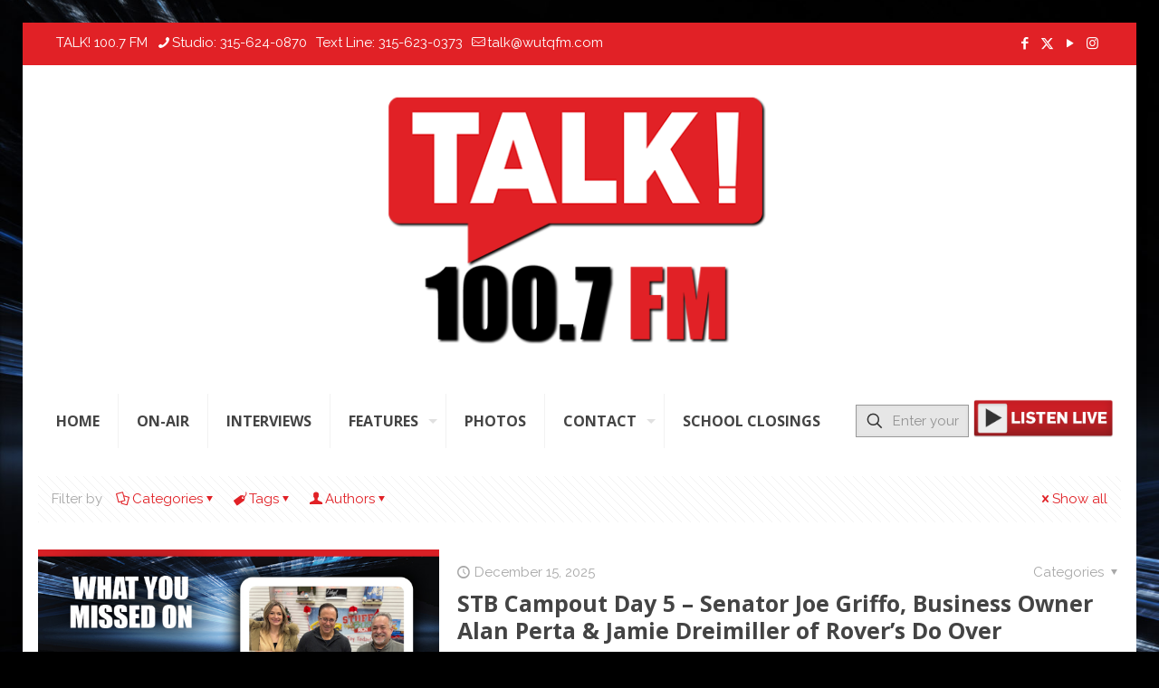

--- FILE ---
content_type: text/html; charset=UTF-8
request_url: https://wutqfm.com/tag/senator-joe-griffo/
body_size: 111664
content:
<!DOCTYPE html>
<html lang="en-US" class="no-js">

<head>
<meta name="facebook-domain-verification" content="2q0j29xw1xit49wwa9vhq5q90vh0x4" />

<meta charset="UTF-8" />
<title>senator joe griffo | TALK! 100.7 FM</title>
<meta name='robots' content='noindex, nofollow' />

<!-- Meta Pixel Code -->
<script>
!function(f,b,e,v,n,t,s)
{if(f.fbq)return;n=f.fbq=function(){n.callMethod?
n.callMethod.apply(n,arguments):n.queue.push(arguments)};
if(!f._fbq)f._fbq=n;n.push=n;n.loaded=!0;n.version='2.0';
n.queue=[];t=b.createElement(e);t.async=!0;
t.src=v;s=b.getElementsByTagName(e)[0];
s.parentNode.insertBefore(t,s)}(window, document,'script',
'https://connect.facebook.net/en_US/fbevents.js');
fbq('init', '1232737822200546');
fbq('track', 'PageView');
</script>
<noscript><img height="1" width="1" style="display:none"
src="https://www.facebook.com/tr?id=1232737822200546&ev=PageView&noscript=1"
/></noscript>
<!-- End Meta Pixel Code -->
<!-- Google tag (gtag.js) -->
<script async src="https://www.googletagmanager.com/gtag/js?id=G-LZQWEP072Q"></script>
<script>
  window.dataLayer = window.dataLayer || [];
  function gtag(){dataLayer.push(arguments);}
  gtag('js', new Date());

  gtag('config', 'G-LZQWEP072Q');
</script>
<meta name="format-detection" content="telephone=no">
<meta name="viewport" content="width=device-width, initial-scale=1, maximum-scale=1" />
<link rel="shortcut icon" href="https://wutqfm.com/wp-content/uploads/2017/10/talk-favicon.png" type="image/x-icon" />
<meta name="theme-color" content="#ffffff" media="(prefers-color-scheme: light)">
<meta name="theme-color" content="#ffffff" media="(prefers-color-scheme: dark)">
<link rel='dns-prefetch' href='//fonts.googleapis.com' />
<link href='//hb.wpmucdn.com' rel='preconnect' />
<link href='http://fonts.googleapis.com' rel='preconnect' />
<link href='//fonts.gstatic.com' crossorigin='' rel='preconnect' />
<link rel="alternate" type="application/rss+xml" title="TALK! 100.7 FM &raquo; Feed" href="https://wutqfm.com/feed/" />
<link rel="alternate" type="application/rss+xml" title="TALK! 100.7 FM &raquo; Comments Feed" href="https://wutqfm.com/comments/feed/" />
<link rel="alternate" type="application/rss+xml" title="TALK! 100.7 FM &raquo; senator joe griffo Tag Feed" href="https://wutqfm.com/tag/senator-joe-griffo/feed/" />
<style id='wp-img-auto-sizes-contain-inline-css' type='text/css'>
img:is([sizes=auto i],[sizes^="auto," i]){contain-intrinsic-size:3000px 1500px}
/*# sourceURL=wp-img-auto-sizes-contain-inline-css */
</style>
<link rel='stylesheet' id='ts-poll-block-css' href='https://wutqfm.com/wp-content/plugins/poll-wp/admin/css/block.css' type='text/css' media='all' />
<link rel='stylesheet' id='twb-open-sans-css' href='https://fonts.googleapis.com/css?family=Open+Sans%3A300%2C400%2C500%2C600%2C700%2C800&#038;display=swap&#038;ver=6.9' type='text/css' media='all' />
<link rel='stylesheet' id='twbbwg-global-css' href='https://wutqfm.com/wp-content/plugins/photo-gallery/booster/assets/css/global.css' type='text/css' media='all' />
<link rel='stylesheet' id='sbi_styles-css' href='https://wutqfm.com/wp-content/plugins/instagram-feed/css/sbi-styles.min.css' type='text/css' media='all' />
<link rel='stylesheet' id='embedpress-css-css' href='https://wutqfm.com/wp-content/plugins/embedpress/assets/css/embedpress.css' type='text/css' media='all' />
<link rel='stylesheet' id='embedpress-blocks-style-css' href='https://wutqfm.com/wp-content/plugins/embedpress/assets/css/blocks.build.css' type='text/css' media='all' />
<link rel='stylesheet' id='embedpress-lazy-load-css-css' href='https://wutqfm.com/wp-content/plugins/embedpress/assets/css/lazy-load.css' type='text/css' media='all' />
<style id='wp-block-library-inline-css' type='text/css'>
:root{--wp-block-synced-color:#7a00df;--wp-block-synced-color--rgb:122,0,223;--wp-bound-block-color:var(--wp-block-synced-color);--wp-editor-canvas-background:#ddd;--wp-admin-theme-color:#007cba;--wp-admin-theme-color--rgb:0,124,186;--wp-admin-theme-color-darker-10:#006ba1;--wp-admin-theme-color-darker-10--rgb:0,107,160.5;--wp-admin-theme-color-darker-20:#005a87;--wp-admin-theme-color-darker-20--rgb:0,90,135;--wp-admin-border-width-focus:2px}@media (min-resolution:192dpi){:root{--wp-admin-border-width-focus:1.5px}}.wp-element-button{cursor:pointer}:root .has-very-light-gray-background-color{background-color:#eee}:root .has-very-dark-gray-background-color{background-color:#313131}:root .has-very-light-gray-color{color:#eee}:root .has-very-dark-gray-color{color:#313131}:root .has-vivid-green-cyan-to-vivid-cyan-blue-gradient-background{background:linear-gradient(135deg,#00d084,#0693e3)}:root .has-purple-crush-gradient-background{background:linear-gradient(135deg,#34e2e4,#4721fb 50%,#ab1dfe)}:root .has-hazy-dawn-gradient-background{background:linear-gradient(135deg,#faaca8,#dad0ec)}:root .has-subdued-olive-gradient-background{background:linear-gradient(135deg,#fafae1,#67a671)}:root .has-atomic-cream-gradient-background{background:linear-gradient(135deg,#fdd79a,#004a59)}:root .has-nightshade-gradient-background{background:linear-gradient(135deg,#330968,#31cdcf)}:root .has-midnight-gradient-background{background:linear-gradient(135deg,#020381,#2874fc)}:root{--wp--preset--font-size--normal:16px;--wp--preset--font-size--huge:42px}.has-regular-font-size{font-size:1em}.has-larger-font-size{font-size:2.625em}.has-normal-font-size{font-size:var(--wp--preset--font-size--normal)}.has-huge-font-size{font-size:var(--wp--preset--font-size--huge)}.has-text-align-center{text-align:center}.has-text-align-left{text-align:left}.has-text-align-right{text-align:right}.has-fit-text{white-space:nowrap!important}#end-resizable-editor-section{display:none}.aligncenter{clear:both}.items-justified-left{justify-content:flex-start}.items-justified-center{justify-content:center}.items-justified-right{justify-content:flex-end}.items-justified-space-between{justify-content:space-between}.screen-reader-text{border:0;clip-path:inset(50%);height:1px;margin:-1px;overflow:hidden;padding:0;position:absolute;width:1px;word-wrap:normal!important}.screen-reader-text:focus{background-color:#ddd;clip-path:none;color:#444;display:block;font-size:1em;height:auto;left:5px;line-height:normal;padding:15px 23px 14px;text-decoration:none;top:5px;width:auto;z-index:100000}html :where(.has-border-color){border-style:solid}html :where([style*=border-top-color]){border-top-style:solid}html :where([style*=border-right-color]){border-right-style:solid}html :where([style*=border-bottom-color]){border-bottom-style:solid}html :where([style*=border-left-color]){border-left-style:solid}html :where([style*=border-width]){border-style:solid}html :where([style*=border-top-width]){border-top-style:solid}html :where([style*=border-right-width]){border-right-style:solid}html :where([style*=border-bottom-width]){border-bottom-style:solid}html :where([style*=border-left-width]){border-left-style:solid}html :where(img[class*=wp-image-]){height:auto;max-width:100%}:where(figure){margin:0 0 1em}html :where(.is-position-sticky){--wp-admin--admin-bar--position-offset:var(--wp-admin--admin-bar--height,0px)}@media screen and (max-width:600px){html :where(.is-position-sticky){--wp-admin--admin-bar--position-offset:0px}}

/*# sourceURL=wp-block-library-inline-css */
</style><style id='wp-block-paragraph-inline-css' type='text/css'>
.is-small-text{font-size:.875em}.is-regular-text{font-size:1em}.is-large-text{font-size:2.25em}.is-larger-text{font-size:3em}.has-drop-cap:not(:focus):first-letter{float:left;font-size:8.4em;font-style:normal;font-weight:100;line-height:.68;margin:.05em .1em 0 0;text-transform:uppercase}body.rtl .has-drop-cap:not(:focus):first-letter{float:none;margin-left:.1em}p.has-drop-cap.has-background{overflow:hidden}:root :where(p.has-background){padding:1.25em 2.375em}:where(p.has-text-color:not(.has-link-color)) a{color:inherit}p.has-text-align-left[style*="writing-mode:vertical-lr"],p.has-text-align-right[style*="writing-mode:vertical-rl"]{rotate:180deg}
/*# sourceURL=https://wutqfm.com/wp-includes/blocks/paragraph/style.min.css */
</style>
<style id='global-styles-inline-css' type='text/css'>
:root{--wp--preset--aspect-ratio--square: 1;--wp--preset--aspect-ratio--4-3: 4/3;--wp--preset--aspect-ratio--3-4: 3/4;--wp--preset--aspect-ratio--3-2: 3/2;--wp--preset--aspect-ratio--2-3: 2/3;--wp--preset--aspect-ratio--16-9: 16/9;--wp--preset--aspect-ratio--9-16: 9/16;--wp--preset--color--black: #000000;--wp--preset--color--cyan-bluish-gray: #abb8c3;--wp--preset--color--white: #ffffff;--wp--preset--color--pale-pink: #f78da7;--wp--preset--color--vivid-red: #cf2e2e;--wp--preset--color--luminous-vivid-orange: #ff6900;--wp--preset--color--luminous-vivid-amber: #fcb900;--wp--preset--color--light-green-cyan: #7bdcb5;--wp--preset--color--vivid-green-cyan: #00d084;--wp--preset--color--pale-cyan-blue: #8ed1fc;--wp--preset--color--vivid-cyan-blue: #0693e3;--wp--preset--color--vivid-purple: #9b51e0;--wp--preset--gradient--vivid-cyan-blue-to-vivid-purple: linear-gradient(135deg,rgb(6,147,227) 0%,rgb(155,81,224) 100%);--wp--preset--gradient--light-green-cyan-to-vivid-green-cyan: linear-gradient(135deg,rgb(122,220,180) 0%,rgb(0,208,130) 100%);--wp--preset--gradient--luminous-vivid-amber-to-luminous-vivid-orange: linear-gradient(135deg,rgb(252,185,0) 0%,rgb(255,105,0) 100%);--wp--preset--gradient--luminous-vivid-orange-to-vivid-red: linear-gradient(135deg,rgb(255,105,0) 0%,rgb(207,46,46) 100%);--wp--preset--gradient--very-light-gray-to-cyan-bluish-gray: linear-gradient(135deg,rgb(238,238,238) 0%,rgb(169,184,195) 100%);--wp--preset--gradient--cool-to-warm-spectrum: linear-gradient(135deg,rgb(74,234,220) 0%,rgb(151,120,209) 20%,rgb(207,42,186) 40%,rgb(238,44,130) 60%,rgb(251,105,98) 80%,rgb(254,248,76) 100%);--wp--preset--gradient--blush-light-purple: linear-gradient(135deg,rgb(255,206,236) 0%,rgb(152,150,240) 100%);--wp--preset--gradient--blush-bordeaux: linear-gradient(135deg,rgb(254,205,165) 0%,rgb(254,45,45) 50%,rgb(107,0,62) 100%);--wp--preset--gradient--luminous-dusk: linear-gradient(135deg,rgb(255,203,112) 0%,rgb(199,81,192) 50%,rgb(65,88,208) 100%);--wp--preset--gradient--pale-ocean: linear-gradient(135deg,rgb(255,245,203) 0%,rgb(182,227,212) 50%,rgb(51,167,181) 100%);--wp--preset--gradient--electric-grass: linear-gradient(135deg,rgb(202,248,128) 0%,rgb(113,206,126) 100%);--wp--preset--gradient--midnight: linear-gradient(135deg,rgb(2,3,129) 0%,rgb(40,116,252) 100%);--wp--preset--font-size--small: 13px;--wp--preset--font-size--medium: 20px;--wp--preset--font-size--large: 36px;--wp--preset--font-size--x-large: 42px;--wp--preset--spacing--20: 0.44rem;--wp--preset--spacing--30: 0.67rem;--wp--preset--spacing--40: 1rem;--wp--preset--spacing--50: 1.5rem;--wp--preset--spacing--60: 2.25rem;--wp--preset--spacing--70: 3.38rem;--wp--preset--spacing--80: 5.06rem;--wp--preset--shadow--natural: 6px 6px 9px rgba(0, 0, 0, 0.2);--wp--preset--shadow--deep: 12px 12px 50px rgba(0, 0, 0, 0.4);--wp--preset--shadow--sharp: 6px 6px 0px rgba(0, 0, 0, 0.2);--wp--preset--shadow--outlined: 6px 6px 0px -3px rgb(255, 255, 255), 6px 6px rgb(0, 0, 0);--wp--preset--shadow--crisp: 6px 6px 0px rgb(0, 0, 0);}:where(.is-layout-flex){gap: 0.5em;}:where(.is-layout-grid){gap: 0.5em;}body .is-layout-flex{display: flex;}.is-layout-flex{flex-wrap: wrap;align-items: center;}.is-layout-flex > :is(*, div){margin: 0;}body .is-layout-grid{display: grid;}.is-layout-grid > :is(*, div){margin: 0;}:where(.wp-block-columns.is-layout-flex){gap: 2em;}:where(.wp-block-columns.is-layout-grid){gap: 2em;}:where(.wp-block-post-template.is-layout-flex){gap: 1.25em;}:where(.wp-block-post-template.is-layout-grid){gap: 1.25em;}.has-black-color{color: var(--wp--preset--color--black) !important;}.has-cyan-bluish-gray-color{color: var(--wp--preset--color--cyan-bluish-gray) !important;}.has-white-color{color: var(--wp--preset--color--white) !important;}.has-pale-pink-color{color: var(--wp--preset--color--pale-pink) !important;}.has-vivid-red-color{color: var(--wp--preset--color--vivid-red) !important;}.has-luminous-vivid-orange-color{color: var(--wp--preset--color--luminous-vivid-orange) !important;}.has-luminous-vivid-amber-color{color: var(--wp--preset--color--luminous-vivid-amber) !important;}.has-light-green-cyan-color{color: var(--wp--preset--color--light-green-cyan) !important;}.has-vivid-green-cyan-color{color: var(--wp--preset--color--vivid-green-cyan) !important;}.has-pale-cyan-blue-color{color: var(--wp--preset--color--pale-cyan-blue) !important;}.has-vivid-cyan-blue-color{color: var(--wp--preset--color--vivid-cyan-blue) !important;}.has-vivid-purple-color{color: var(--wp--preset--color--vivid-purple) !important;}.has-black-background-color{background-color: var(--wp--preset--color--black) !important;}.has-cyan-bluish-gray-background-color{background-color: var(--wp--preset--color--cyan-bluish-gray) !important;}.has-white-background-color{background-color: var(--wp--preset--color--white) !important;}.has-pale-pink-background-color{background-color: var(--wp--preset--color--pale-pink) !important;}.has-vivid-red-background-color{background-color: var(--wp--preset--color--vivid-red) !important;}.has-luminous-vivid-orange-background-color{background-color: var(--wp--preset--color--luminous-vivid-orange) !important;}.has-luminous-vivid-amber-background-color{background-color: var(--wp--preset--color--luminous-vivid-amber) !important;}.has-light-green-cyan-background-color{background-color: var(--wp--preset--color--light-green-cyan) !important;}.has-vivid-green-cyan-background-color{background-color: var(--wp--preset--color--vivid-green-cyan) !important;}.has-pale-cyan-blue-background-color{background-color: var(--wp--preset--color--pale-cyan-blue) !important;}.has-vivid-cyan-blue-background-color{background-color: var(--wp--preset--color--vivid-cyan-blue) !important;}.has-vivid-purple-background-color{background-color: var(--wp--preset--color--vivid-purple) !important;}.has-black-border-color{border-color: var(--wp--preset--color--black) !important;}.has-cyan-bluish-gray-border-color{border-color: var(--wp--preset--color--cyan-bluish-gray) !important;}.has-white-border-color{border-color: var(--wp--preset--color--white) !important;}.has-pale-pink-border-color{border-color: var(--wp--preset--color--pale-pink) !important;}.has-vivid-red-border-color{border-color: var(--wp--preset--color--vivid-red) !important;}.has-luminous-vivid-orange-border-color{border-color: var(--wp--preset--color--luminous-vivid-orange) !important;}.has-luminous-vivid-amber-border-color{border-color: var(--wp--preset--color--luminous-vivid-amber) !important;}.has-light-green-cyan-border-color{border-color: var(--wp--preset--color--light-green-cyan) !important;}.has-vivid-green-cyan-border-color{border-color: var(--wp--preset--color--vivid-green-cyan) !important;}.has-pale-cyan-blue-border-color{border-color: var(--wp--preset--color--pale-cyan-blue) !important;}.has-vivid-cyan-blue-border-color{border-color: var(--wp--preset--color--vivid-cyan-blue) !important;}.has-vivid-purple-border-color{border-color: var(--wp--preset--color--vivid-purple) !important;}.has-vivid-cyan-blue-to-vivid-purple-gradient-background{background: var(--wp--preset--gradient--vivid-cyan-blue-to-vivid-purple) !important;}.has-light-green-cyan-to-vivid-green-cyan-gradient-background{background: var(--wp--preset--gradient--light-green-cyan-to-vivid-green-cyan) !important;}.has-luminous-vivid-amber-to-luminous-vivid-orange-gradient-background{background: var(--wp--preset--gradient--luminous-vivid-amber-to-luminous-vivid-orange) !important;}.has-luminous-vivid-orange-to-vivid-red-gradient-background{background: var(--wp--preset--gradient--luminous-vivid-orange-to-vivid-red) !important;}.has-very-light-gray-to-cyan-bluish-gray-gradient-background{background: var(--wp--preset--gradient--very-light-gray-to-cyan-bluish-gray) !important;}.has-cool-to-warm-spectrum-gradient-background{background: var(--wp--preset--gradient--cool-to-warm-spectrum) !important;}.has-blush-light-purple-gradient-background{background: var(--wp--preset--gradient--blush-light-purple) !important;}.has-blush-bordeaux-gradient-background{background: var(--wp--preset--gradient--blush-bordeaux) !important;}.has-luminous-dusk-gradient-background{background: var(--wp--preset--gradient--luminous-dusk) !important;}.has-pale-ocean-gradient-background{background: var(--wp--preset--gradient--pale-ocean) !important;}.has-electric-grass-gradient-background{background: var(--wp--preset--gradient--electric-grass) !important;}.has-midnight-gradient-background{background: var(--wp--preset--gradient--midnight) !important;}.has-small-font-size{font-size: var(--wp--preset--font-size--small) !important;}.has-medium-font-size{font-size: var(--wp--preset--font-size--medium) !important;}.has-large-font-size{font-size: var(--wp--preset--font-size--large) !important;}.has-x-large-font-size{font-size: var(--wp--preset--font-size--x-large) !important;}
/*# sourceURL=global-styles-inline-css */
</style>

<style id='classic-theme-styles-inline-css' type='text/css'>
/*! This file is auto-generated */
.wp-block-button__link{color:#fff;background-color:#32373c;border-radius:9999px;box-shadow:none;text-decoration:none;padding:calc(.667em + 2px) calc(1.333em + 2px);font-size:1.125em}.wp-block-file__button{background:#32373c;color:#fff;text-decoration:none}
/*# sourceURL=/wp-includes/css/classic-themes.min.css */
</style>
<link rel='stylesheet' id='bwg_fonts-css' href='https://wutqfm.com/wp-content/plugins/photo-gallery/css/bwg-fonts/fonts.css' type='text/css' media='all' />
<link rel='stylesheet' id='sumoselect-css' href='https://wutqfm.com/wp-content/plugins/photo-gallery/css/sumoselect.min.css' type='text/css' media='all' />
<link rel='stylesheet' id='mCustomScrollbar-css' href='https://wutqfm.com/wp-content/plugins/photo-gallery/css/jquery.mCustomScrollbar.min.css' type='text/css' media='all' />
<link rel='stylesheet' id='bwg_frontend-css' href='https://wutqfm.com/wp-content/plugins/photo-gallery/css/styles.min.css' type='text/css' media='all' />
<link rel='stylesheet' id='ts-poll-public-css' href='https://wutqfm.com/wp-content/plugins/poll-wp/public/css/ts_poll-public.css' type='text/css' media='all' />
<link rel='stylesheet' id='ts-poll-fonts-css' href='https://wutqfm.com/wp-content/plugins/poll-wp/fonts/ts_poll-fonts.css' type='text/css' media='all' />
<link rel='stylesheet' id='coderevolution-front-css-css' href='https://wutqfm.com/wp-content/plugins/rss-feed-post-generator-echo/styles/coderevolution-front.css' type='text/css' media='all' />
<link rel='stylesheet' id='echo-thumbnail-css-css' href='https://wutqfm.com/wp-content/plugins/rss-feed-post-generator-echo/styles/echo-thumbnail.css' type='text/css' media='all' />
<link rel='stylesheet' id='font-awesome-css' href='https://wutqfm.com/wp-content/themes/betheme-child/font-awesome.min.css' type='text/css' media='all' />
<link rel='stylesheet' id='mfn-be-css' href='https://wutqfm.com/wp-content/themes/betheme/css/be.css' type='text/css' media='all' />
<link rel='stylesheet' id='mfn-animations-css' href='https://wutqfm.com/wp-content/themes/betheme/assets/animations/animations.min.css' type='text/css' media='all' />
<link rel='stylesheet' id='mfn-font-awesome-css' href='https://wutqfm.com/wp-content/themes/betheme/fonts/fontawesome/fontawesome.css' type='text/css' media='all' />
<link rel='stylesheet' id='mfn-responsive-css' href='https://wutqfm.com/wp-content/themes/betheme/css/responsive.css' type='text/css' media='all' />
<link rel='stylesheet' id='mfn-fonts-css' href='https://fonts.googleapis.com/css?family=Raleway%3A1%2C100%2C100italic%2C200%2C200italic%2C300%2C300italic%2C400%2C400italic%2C500%2C500italic%2C600%2C600italic%2C700%2C700italic%2C800%2C800italic%2C900%2C900italic%7COpen+Sans%3A1%2C100%2C100italic%2C200%2C200italic%2C300%2C300italic%2C400%2C400italic%2C500%2C500italic%2C600%2C600italic%2C700%2C700italic%2C800%2C800italic%2C900%2C900italic%7COswald%3A1%2C100%2C100italic%2C200%2C200italic%2C300%2C300italic%2C400%2C400italic%2C500%2C500italic%2C600%2C600italic%2C700%2C700italic%2C800%2C800italic%2C900%2C900italic%7CRoboto%3A1%2C100%2C100italic%2C200%2C200italic%2C300%2C300italic%2C400%2C400italic%2C500%2C500italic%2C600%2C600italic%2C700%2C700italic%2C800%2C800italic%2C900%2C900italic%7CCrushed%3A1%2C100%2C100italic%2C200%2C200italic%2C300%2C300italic%2C400%2C400italic%2C500%2C500italic%2C600%2C600italic%2C700%2C700italic%2C800%2C800italic%2C900%2C900italic&#038;display=swap&#038;ver=6.9' type='text/css' media='all' />
<style id='mfn-dynamic-inline-css' type='text/css'>
html{background-image:url(https://wutqfm.com/wp-content/uploads/2019/01/bigstock-Abstract-background-design-17183273.jpg);background-repeat:no-repeat;background-position:center;background-attachment:fixed;background-size:cover}
html{background-color:#000000}#Wrapper,#Content,.mfn-popup .mfn-popup-content,.mfn-off-canvas-sidebar .mfn-off-canvas-content-wrapper,.mfn-cart-holder,.mfn-header-login,#Top_bar .search_wrapper,#Top_bar .top_bar_right .mfn-live-search-box,.column_livesearch .mfn-live-search-wrapper,.column_livesearch .mfn-live-search-box{background-color:#ffffff}.layout-boxed.mfn-bebuilder-header.mfn-ui #Wrapper .mfn-only-sample-content{background-color:#ffffff}body:not(.template-slider) #Header{min-height:250px}body.header-below:not(.template-slider) #Header{padding-top:250px}.has-search-overlay.search-overlay-opened #search-overlay{background-color:rgba(0,0,0,0.6)}.elementor-page.elementor-default #Content .the_content .section_wrapper{max-width:100%}.elementor-page.elementor-default #Content .section.the_content{width:100%}.elementor-page.elementor-default #Content .section_wrapper .the_content_wrapper{margin-left:0;margin-right:0;width:100%}body,span.date_label,.timeline_items li h3 span,input[type="date"],input[type="text"],input[type="password"],input[type="tel"],input[type="email"],input[type="url"],textarea,select,.offer_li .title h3,.mfn-menu-item-megamenu{font-family:"Raleway",-apple-system,BlinkMacSystemFont,"Segoe UI",Roboto,Oxygen-Sans,Ubuntu,Cantarell,"Helvetica Neue",sans-serif}.lead,.big{font-family:"Raleway",-apple-system,BlinkMacSystemFont,"Segoe UI",Roboto,Oxygen-Sans,Ubuntu,Cantarell,"Helvetica Neue",sans-serif}#menu > ul > li > a,#overlay-menu ul li a{font-family:"Open Sans",-apple-system,BlinkMacSystemFont,"Segoe UI",Roboto,Oxygen-Sans,Ubuntu,Cantarell,"Helvetica Neue",sans-serif}#Subheader .title{font-family:"Oswald",-apple-system,BlinkMacSystemFont,"Segoe UI",Roboto,Oxygen-Sans,Ubuntu,Cantarell,"Helvetica Neue",sans-serif}h1,h2,h3,h4,.text-logo #logo{font-family:"Open Sans",-apple-system,BlinkMacSystemFont,"Segoe UI",Roboto,Oxygen-Sans,Ubuntu,Cantarell,"Helvetica Neue",sans-serif}h5,h6{font-family:"Roboto",-apple-system,BlinkMacSystemFont,"Segoe UI",Roboto,Oxygen-Sans,Ubuntu,Cantarell,"Helvetica Neue",sans-serif}blockquote{font-family:"Open Sans",-apple-system,BlinkMacSystemFont,"Segoe UI",Roboto,Oxygen-Sans,Ubuntu,Cantarell,"Helvetica Neue",sans-serif}.chart_box .chart .num,.counter .desc_wrapper .number-wrapper,.how_it_works .image .number,.pricing-box .plan-header .price,.quick_fact .number-wrapper,.woocommerce .product div.entry-summary .price{font-family:"Crushed",-apple-system,BlinkMacSystemFont,"Segoe UI",Roboto,Oxygen-Sans,Ubuntu,Cantarell,"Helvetica Neue",sans-serif}body,.mfn-menu-item-megamenu{font-size:15px;line-height:21px;font-weight:400;letter-spacing:0px}.lead,.big{font-size:16px;line-height:28px;font-weight:400;letter-spacing:0px}#menu > ul > li > a,#overlay-menu ul li a{font-size:16px;font-weight:700;letter-spacing:0px}#overlay-menu ul li a{line-height:24px}#Subheader .title{font-size:30px;line-height:25px;font-weight:700;letter-spacing:0px}h1,.text-logo #logo{font-size:30px;line-height:30px;font-weight:700;letter-spacing:0px}h2{font-size:25px;line-height:30px;font-weight:700;letter-spacing:0px}h3,.woocommerce ul.products li.product h3,.woocommerce #customer_login h2{font-size:25px;line-height:27px;font-weight:600;letter-spacing:0px}h4,.woocommerce .woocommerce-order-details__title,.woocommerce .wc-bacs-bank-details-heading,.woocommerce .woocommerce-customer-details h2{font-size:21px;line-height:25px;font-weight:300;letter-spacing:0px}h5{font-size:15px;line-height:19px;font-weight:700;letter-spacing:0px}h6{font-size:13px;line-height:19px;font-weight:400;letter-spacing:0px}#Intro .intro-title{font-size:70px;line-height:70px;font-weight:400;letter-spacing:0px}@media only screen and (min-width:768px) and (max-width:959px){body,.mfn-menu-item-megamenu{font-size:15px;line-height:21px;font-weight:400;letter-spacing:0px}.lead,.big{font-size:16px;line-height:28px;font-weight:400;letter-spacing:0px}#menu > ul > li > a,#overlay-menu ul li a{font-size:16px;font-weight:700;letter-spacing:0px}#overlay-menu ul li a{line-height:24px}#Subheader .title{font-size:30px;line-height:25px;font-weight:700;letter-spacing:0px}h1,.text-logo #logo{font-size:30px;line-height:30px;font-weight:700;letter-spacing:0px}h2{font-size:25px;line-height:30px;font-weight:700;letter-spacing:0px}h3,.woocommerce ul.products li.product h3,.woocommerce #customer_login h2{font-size:25px;line-height:27px;font-weight:600;letter-spacing:0px}h4,.woocommerce .woocommerce-order-details__title,.woocommerce .wc-bacs-bank-details-heading,.woocommerce .woocommerce-customer-details h2{font-size:21px;line-height:25px;font-weight:300;letter-spacing:0px}h5{font-size:15px;line-height:19px;font-weight:700;letter-spacing:0px}h6{font-size:13px;line-height:19px;font-weight:400;letter-spacing:0px}#Intro .intro-title{font-size:70px;line-height:70px;font-weight:400;letter-spacing:0px}blockquote{font-size:15px}.chart_box .chart .num{font-size:45px;line-height:45px}.counter .desc_wrapper .number-wrapper{font-size:45px;line-height:45px}.counter .desc_wrapper .title{font-size:14px;line-height:18px}.faq .question .title{font-size:14px}.fancy_heading .title{font-size:38px;line-height:38px}.offer .offer_li .desc_wrapper .title h3{font-size:32px;line-height:32px}.offer_thumb_ul li.offer_thumb_li .desc_wrapper .title h3{font-size:32px;line-height:32px}.pricing-box .plan-header h2{font-size:27px;line-height:27px}.pricing-box .plan-header .price > span{font-size:40px;line-height:40px}.pricing-box .plan-header .price sup.currency{font-size:18px;line-height:18px}.pricing-box .plan-header .price sup.period{font-size:14px;line-height:14px}.quick_fact .number-wrapper{font-size:80px;line-height:80px}.trailer_box .desc h2{font-size:27px;line-height:27px}.widget > h3{font-size:17px;line-height:20px}}@media only screen and (min-width:480px) and (max-width:767px){body,.mfn-menu-item-megamenu{font-size:15px;line-height:21px;font-weight:400;letter-spacing:0px}.lead,.big{font-size:16px;line-height:28px;font-weight:400;letter-spacing:0px}#menu > ul > li > a,#overlay-menu ul li a{font-size:16px;font-weight:700;letter-spacing:0px}#overlay-menu ul li a{line-height:24px}#Subheader .title{font-size:30px;line-height:25px;font-weight:700;letter-spacing:0px}h1,.text-logo #logo{font-size:30px;line-height:30px;font-weight:700;letter-spacing:0px}h2{font-size:25px;line-height:30px;font-weight:700;letter-spacing:0px}h3,.woocommerce ul.products li.product h3,.woocommerce #customer_login h2{font-size:25px;line-height:27px;font-weight:600;letter-spacing:0px}h4,.woocommerce .woocommerce-order-details__title,.woocommerce .wc-bacs-bank-details-heading,.woocommerce .woocommerce-customer-details h2{font-size:21px;line-height:25px;font-weight:300;letter-spacing:0px}h5{font-size:15px;line-height:19px;font-weight:700;letter-spacing:0px}h6{font-size:13px;line-height:19px;font-weight:400;letter-spacing:0px}#Intro .intro-title{font-size:70px;line-height:70px;font-weight:400;letter-spacing:0px}blockquote{font-size:14px}.chart_box .chart .num{font-size:40px;line-height:40px}.counter .desc_wrapper .number-wrapper{font-size:40px;line-height:40px}.counter .desc_wrapper .title{font-size:13px;line-height:16px}.faq .question .title{font-size:13px}.fancy_heading .title{font-size:34px;line-height:34px}.offer .offer_li .desc_wrapper .title h3{font-size:28px;line-height:28px}.offer_thumb_ul li.offer_thumb_li .desc_wrapper .title h3{font-size:28px;line-height:28px}.pricing-box .plan-header h2{font-size:24px;line-height:24px}.pricing-box .plan-header .price > span{font-size:34px;line-height:34px}.pricing-box .plan-header .price sup.currency{font-size:16px;line-height:16px}.pricing-box .plan-header .price sup.period{font-size:13px;line-height:13px}.quick_fact .number-wrapper{font-size:70px;line-height:70px}.trailer_box .desc h2{font-size:24px;line-height:24px}.widget > h3{font-size:16px;line-height:19px}}@media only screen and (max-width:479px){body,.mfn-menu-item-megamenu{font-size:15px;line-height:21px;font-weight:400;letter-spacing:0px}.lead,.big{font-size:16px;line-height:28px;font-weight:400;letter-spacing:0px}#menu > ul > li > a,#overlay-menu ul li a{font-size:16px;font-weight:700;letter-spacing:0px}#overlay-menu ul li a{line-height:24px}#Subheader .title{font-size:30px;line-height:25px;font-weight:700;letter-spacing:0px}h1,.text-logo #logo{font-size:30px;line-height:30px;font-weight:700;letter-spacing:0px}h2{font-size:25px;line-height:30px;font-weight:700;letter-spacing:0px}h3,.woocommerce ul.products li.product h3,.woocommerce #customer_login h2{font-size:25px;line-height:27px;font-weight:600;letter-spacing:0px}h4,.woocommerce .woocommerce-order-details__title,.woocommerce .wc-bacs-bank-details-heading,.woocommerce .woocommerce-customer-details h2{font-size:21px;line-height:25px;font-weight:300;letter-spacing:0px}h5{font-size:15px;line-height:19px;font-weight:700;letter-spacing:0px}h6{font-size:13px;line-height:19px;font-weight:400;letter-spacing:0px}#Intro .intro-title{font-size:70px;line-height:70px;font-weight:400;letter-spacing:0px}blockquote{font-size:13px}.chart_box .chart .num{font-size:35px;line-height:35px}.counter .desc_wrapper .number-wrapper{font-size:35px;line-height:35px}.counter .desc_wrapper .title{font-size:13px;line-height:26px}.faq .question .title{font-size:13px}.fancy_heading .title{font-size:30px;line-height:30px}.offer .offer_li .desc_wrapper .title h3{font-size:26px;line-height:26px}.offer_thumb_ul li.offer_thumb_li .desc_wrapper .title h3{font-size:26px;line-height:26px}.pricing-box .plan-header h2{font-size:21px;line-height:21px}.pricing-box .plan-header .price > span{font-size:32px;line-height:32px}.pricing-box .plan-header .price sup.currency{font-size:14px;line-height:14px}.pricing-box .plan-header .price sup.period{font-size:13px;line-height:13px}.quick_fact .number-wrapper{font-size:60px;line-height:60px}.trailer_box .desc h2{font-size:21px;line-height:21px}.widget > h3{font-size:15px;line-height:18px}}.with_aside .sidebar.columns{width:25%}.with_aside .sections_group{width:75%}.aside_both .sidebar.columns{width:20%}.aside_both .sidebar.sidebar-1{margin-left:-80%}.aside_both .sections_group{width:60%;margin-left:20%}@media only screen and (min-width:1240px){#Wrapper,.with_aside .content_wrapper{max-width:1240px}body.layout-boxed.mfn-header-scrolled .mfn-header-tmpl.mfn-sticky-layout-width{max-width:1240px;left:0;right:0;margin-left:auto;margin-right:auto}body.layout-boxed:not(.mfn-header-scrolled) .mfn-header-tmpl.mfn-header-layout-width,body.layout-boxed .mfn-header-tmpl.mfn-header-layout-width:not(.mfn-hasSticky){max-width:1240px;left:0;right:0;margin-left:auto;margin-right:auto}body.layout-boxed.mfn-bebuilder-header.mfn-ui .mfn-only-sample-content{max-width:1240px;margin-left:auto;margin-right:auto}.section_wrapper,.container{max-width:1220px}.layout-boxed.header-boxed #Top_bar.is-sticky{max-width:1240px}}@media only screen and (max-width:767px){#Wrapper{max-width:calc(100% - 67px)}.content_wrapper .section_wrapper,.container,.four.columns .widget-area{max-width:550px !important;padding-left:33px;padding-right:33px}}body{--mfn-button-font-family:inherit;--mfn-button-font-size:15px;--mfn-button-font-weight:400;--mfn-button-font-style:inherit;--mfn-button-letter-spacing:0px;--mfn-button-padding:16px 20px 16px 20px;--mfn-button-border-width:0;--mfn-button-border-radius:5px 5px 5px 5px;--mfn-button-gap:10px;--mfn-button-transition:0.2s;--mfn-button-color:#e3e3e3;--mfn-button-color-hover:#e3e3e3;--mfn-button-bg:#e12126;--mfn-button-bg-hover:#d41419;--mfn-button-border-color:transparent;--mfn-button-border-color-hover:transparent;--mfn-button-icon-color:#e3e3e3;--mfn-button-icon-color-hover:#e3e3e3;--mfn-button-box-shadow:unset;--mfn-button-theme-color:#ffffff;--mfn-button-theme-color-hover:#ffffff;--mfn-button-theme-bg:#e12126;--mfn-button-theme-bg-hover:#d41419;--mfn-button-theme-border-color:transparent;--mfn-button-theme-border-color-hover:transparent;--mfn-button-theme-icon-color:#ffffff;--mfn-button-theme-icon-color-hover:#ffffff;--mfn-button-theme-box-shadow:unset;--mfn-button-shop-color:#ffffff;--mfn-button-shop-color-hover:#ffffff;--mfn-button-shop-bg:#e12126;--mfn-button-shop-bg-hover:#d41419;--mfn-button-shop-border-color:transparent;--mfn-button-shop-border-color-hover:transparent;--mfn-button-shop-icon-color:#626262;--mfn-button-shop-icon-color-hover:#626262;--mfn-button-shop-box-shadow:unset;--mfn-button-action-color:#ffffff;--mfn-button-action-color-hover:#ffffff;--mfn-button-action-bg:#e12126;--mfn-button-action-bg-hover:#d41419;--mfn-button-action-border-color:transparent;--mfn-button-action-border-color-hover:transparent;--mfn-button-action-icon-color:#ffffff;--mfn-button-action-icon-color-hover:#ffffff;--mfn-button-action-box-shadow:unset;--mfn-product-list-gallery-slider-arrow-bg:#fff;--mfn-product-list-gallery-slider-arrow-bg-hover:#fff;--mfn-product-list-gallery-slider-arrow-color:#000;--mfn-product-list-gallery-slider-arrow-color-hover:#000;--mfn-product-list-gallery-slider-dots-bg:rgba(0,0,0,0.3);--mfn-product-list-gallery-slider-dots-bg-active:#000;--mfn-product-list-gallery-slider-padination-bg:transparent;--mfn-product-list-gallery-slider-dots-size:8px;--mfn-product-list-gallery-slider-nav-border-radius:0px;--mfn-product-list-gallery-slider-nav-offset:0px;--mfn-product-list-gallery-slider-dots-gap:5px}@media only screen and (max-width:959px){body{}}@media only screen and (max-width:768px){body{}}.mfn-cookies,.mfn-cookies-reopen{--mfn-gdpr2-container-text-color:#626262;--mfn-gdpr2-container-strong-color:#07070a;--mfn-gdpr2-container-bg:#ffffff;--mfn-gdpr2-container-overlay:rgba(25,37,48,0.6);--mfn-gdpr2-details-box-bg:#fbfbfb;--mfn-gdpr2-details-switch-bg:#00032a;--mfn-gdpr2-details-switch-bg-active:#5acb65;--mfn-gdpr2-tabs-text-color:#07070a;--mfn-gdpr2-tabs-text-color-active:#0089f7;--mfn-gdpr2-tabs-border:rgba(8,8,14,0.1);--mfn-gdpr2-buttons-box-bg:#fbfbfb;--mfn-gdpr2-reopen-background:#fff;--mfn-gdpr2-reopen-color:#222}#Top_bar #logo,.header-fixed #Top_bar #logo,.header-plain #Top_bar #logo,.header-transparent #Top_bar #logo{height:60px;line-height:60px;padding:15px 0}.logo-overflow #Top_bar:not(.is-sticky) .logo{height:90px}#Top_bar .menu > li > a{padding:15px 0}.menu-highlight:not(.header-creative) #Top_bar .menu > li > a{margin:20px 0}.header-plain:not(.menu-highlight) #Top_bar .menu > li > a span:not(.description){line-height:90px}.header-fixed #Top_bar .menu > li > a{padding:30px 0}@media only screen and (max-width:767px){.mobile-header-mini #Top_bar #logo{height:50px!important;line-height:50px!important;margin:5px 0}}#Top_bar #logo img.svg{width:100px}.image_frame,.wp-caption{border-width:0px}.alert{border-radius:0px}#Top_bar .top_bar_right .top-bar-right-input input{width:125px}.mfn-live-search-box .mfn-live-search-list{max-height:300px}#Side_slide{right:-250px;width:250px}#Side_slide.left{left:-250px}.blog-teaser li .desc-wrapper .desc{background-position-y:-1px}.mfn-free-delivery-info{--mfn-free-delivery-bar:#E12126;--mfn-free-delivery-bg:rgba(0,0,0,0.1);--mfn-free-delivery-achieved:#E12126}#back_to_top{background-color:#e12126}#back_to_top i{color:#65666C}.mfn-product-list-gallery-slider .mfn-product-list-gallery-slider-arrow{display:flex}@media only screen and ( max-width:767px ){}@media only screen and (min-width:1240px){body:not(.header-simple) #Top_bar #menu{display:block!important}.tr-menu #Top_bar #menu{background:none!important}#Top_bar .menu > li > ul.mfn-megamenu > li{float:left}#Top_bar .menu > li > ul.mfn-megamenu > li.mfn-megamenu-cols-1{width:100%}#Top_bar .menu > li > ul.mfn-megamenu > li.mfn-megamenu-cols-2{width:50%}#Top_bar .menu > li > ul.mfn-megamenu > li.mfn-megamenu-cols-3{width:33.33%}#Top_bar .menu > li > ul.mfn-megamenu > li.mfn-megamenu-cols-4{width:25%}#Top_bar .menu > li > ul.mfn-megamenu > li.mfn-megamenu-cols-5{width:20%}#Top_bar .menu > li > ul.mfn-megamenu > li.mfn-megamenu-cols-6{width:16.66%}#Top_bar .menu > li > ul.mfn-megamenu > li > ul{display:block!important;position:inherit;left:auto;top:auto;border-width:0 1px 0 0}#Top_bar .menu > li > ul.mfn-megamenu > li:last-child > ul{border:0}#Top_bar .menu > li > ul.mfn-megamenu > li > ul li{width:auto}#Top_bar .menu > li > ul.mfn-megamenu a.mfn-megamenu-title{text-transform:uppercase;font-weight:400;background:none}#Top_bar .menu > li > ul.mfn-megamenu a .menu-arrow{display:none}.menuo-right #Top_bar .menu > li > ul.mfn-megamenu{left:0;width:98%!important;margin:0 1%;padding:20px 0}.menuo-right #Top_bar .menu > li > ul.mfn-megamenu-bg{box-sizing:border-box}#Top_bar .menu > li > ul.mfn-megamenu-bg{padding:20px 166px 20px 20px;background-repeat:no-repeat;background-position:right bottom}.rtl #Top_bar .menu > li > ul.mfn-megamenu-bg{padding-left:166px;padding-right:20px;background-position:left bottom}#Top_bar .menu > li > ul.mfn-megamenu-bg > li{background:none}#Top_bar .menu > li > ul.mfn-megamenu-bg > li a{border:none}#Top_bar .menu > li > ul.mfn-megamenu-bg > li > ul{background:none!important;-webkit-box-shadow:0 0 0 0;-moz-box-shadow:0 0 0 0;box-shadow:0 0 0 0}.mm-vertical #Top_bar .container{position:relative}.mm-vertical #Top_bar .top_bar_left{position:static}.mm-vertical #Top_bar .menu > li ul{box-shadow:0 0 0 0 transparent!important;background-image:none}.mm-vertical #Top_bar .menu > li > ul.mfn-megamenu{padding:20px 0}.mm-vertical.header-plain #Top_bar .menu > li > ul.mfn-megamenu{width:100%!important;margin:0}.mm-vertical #Top_bar .menu > li > ul.mfn-megamenu > li{display:table-cell;float:none!important;width:10%;padding:0 15px;border-right:1px solid rgba(0,0,0,0.05)}.mm-vertical #Top_bar .menu > li > ul.mfn-megamenu > li:last-child{border-right-width:0}.mm-vertical #Top_bar .menu > li > ul.mfn-megamenu > li.hide-border{border-right-width:0}.mm-vertical #Top_bar .menu > li > ul.mfn-megamenu > li a{border-bottom-width:0;padding:9px 15px;line-height:120%}.mm-vertical #Top_bar .menu > li > ul.mfn-megamenu a.mfn-megamenu-title{font-weight:700}.rtl .mm-vertical #Top_bar .menu > li > ul.mfn-megamenu > li:first-child{border-right-width:0}.rtl .mm-vertical #Top_bar .menu > li > ul.mfn-megamenu > li:last-child{border-right-width:1px}body.header-shop #Top_bar #menu{display:flex!important;background-color:transparent}.header-shop #Top_bar.is-sticky .top_bar_row_second{display:none}.header-plain:not(.menuo-right) #Header .top_bar_left{width:auto!important}.header-stack.header-center #Top_bar #menu{display:inline-block!important}.header-simple #Top_bar #menu{display:none;height:auto;width:300px;bottom:auto;top:100%;right:1px;position:absolute;margin:0}.header-simple #Header a.responsive-menu-toggle{display:block;right:10px}.header-simple #Top_bar #menu > ul{width:100%;float:left}.header-simple #Top_bar #menu ul li{width:100%;padding-bottom:0;border-right:0;position:relative}.header-simple #Top_bar #menu ul li a{padding:0 20px;margin:0;display:block;height:auto;line-height:normal;border:none}.header-simple #Top_bar #menu ul li a:not(.menu-toggle):after{display:none}.header-simple #Top_bar #menu ul li a span{border:none;line-height:44px;display:inline;padding:0}.header-simple #Top_bar #menu ul li.submenu .menu-toggle{display:block;position:absolute;right:0;top:0;width:44px;height:44px;line-height:44px;font-size:30px;font-weight:300;text-align:center;cursor:pointer;color:#444;opacity:0.33;transform:unset}.header-simple #Top_bar #menu ul li.submenu .menu-toggle:after{content:"+";position:static}.header-simple #Top_bar #menu ul li.hover > .menu-toggle:after{content:"-"}.header-simple #Top_bar #menu ul li.hover a{border-bottom:0}.header-simple #Top_bar #menu ul.mfn-megamenu li .menu-toggle{display:none}.header-simple #Top_bar #menu ul li ul{position:relative!important;left:0!important;top:0;padding:0;margin:0!important;width:auto!important;background-image:none}.header-simple #Top_bar #menu ul li ul li{width:100%!important;display:block;padding:0}.header-simple #Top_bar #menu ul li ul li a{padding:0 20px 0 30px}.header-simple #Top_bar #menu ul li ul li a .menu-arrow{display:none}.header-simple #Top_bar #menu ul li ul li a span{padding:0}.header-simple #Top_bar #menu ul li ul li a span:after{display:none!important}.header-simple #Top_bar .menu > li > ul.mfn-megamenu a.mfn-megamenu-title{text-transform:uppercase;font-weight:400}.header-simple #Top_bar .menu > li > ul.mfn-megamenu > li > ul{display:block!important;position:inherit;left:auto;top:auto}.header-simple #Top_bar #menu ul li ul li ul{border-left:0!important;padding:0;top:0}.header-simple #Top_bar #menu ul li ul li ul li a{padding:0 20px 0 40px}.rtl.header-simple #Top_bar #menu{left:1px;right:auto}.rtl.header-simple #Top_bar a.responsive-menu-toggle{left:10px;right:auto}.rtl.header-simple #Top_bar #menu ul li.submenu .menu-toggle{left:0;right:auto}.rtl.header-simple #Top_bar #menu ul li ul{left:auto!important;right:0!important}.rtl.header-simple #Top_bar #menu ul li ul li a{padding:0 30px 0 20px}.rtl.header-simple #Top_bar #menu ul li ul li ul li a{padding:0 40px 0 20px}.menu-highlight #Top_bar .menu > li{margin:0 2px}.menu-highlight:not(.header-creative) #Top_bar .menu > li > a{padding:0;-webkit-border-radius:5px;border-radius:5px}.menu-highlight #Top_bar .menu > li > a:after{display:none}.menu-highlight #Top_bar .menu > li > a span:not(.description){line-height:50px}.menu-highlight #Top_bar .menu > li > a span.description{display:none}.menu-highlight.header-stack #Top_bar .menu > li > a{margin:10px 0!important}.menu-highlight.header-stack #Top_bar .menu > li > a span:not(.description){line-height:40px}.menu-highlight.header-simple #Top_bar #menu ul li,.menu-highlight.header-creative #Top_bar #menu ul li{margin:0}.menu-highlight.header-simple #Top_bar #menu ul li > a,.menu-highlight.header-creative #Top_bar #menu ul li > a{-webkit-border-radius:0;border-radius:0}.menu-highlight:not(.header-fixed):not(.header-simple) #Top_bar.is-sticky .menu > li > a{margin:10px 0!important;padding:5px 0!important}.menu-highlight:not(.header-fixed):not(.header-simple) #Top_bar.is-sticky .menu > li > a span{line-height:30px!important}.header-modern.menu-highlight.menuo-right .menu_wrapper{margin-right:20px}.menu-line-below #Top_bar .menu > li > a:not(.menu-toggle):after{top:auto;bottom:-4px}.menu-line-below #Top_bar.is-sticky .menu > li > a:not(.menu-toggle):after{top:auto;bottom:-4px}.menu-line-below-80 #Top_bar:not(.is-sticky) .menu > li > a:not(.menu-toggle):after{height:4px;left:10%;top:50%;margin-top:20px;width:80%}.menu-line-below-80-1 #Top_bar:not(.is-sticky) .menu > li > a:not(.menu-toggle):after{height:1px;left:10%;top:50%;margin-top:20px;width:80%}.menu-link-color #Top_bar .menu > li > a:not(.menu-toggle):after{display:none!important}.menu-arrow-top #Top_bar .menu > li > a:after{background:none repeat scroll 0 0 rgba(0,0,0,0)!important;border-color:#ccc transparent transparent;border-style:solid;border-width:7px 7px 0;display:block;height:0;left:50%;margin-left:-7px;top:0!important;width:0}.menu-arrow-top #Top_bar.is-sticky .menu > li > a:after{top:0!important}.menu-arrow-bottom #Top_bar .menu > li > a:after{background:none!important;border-color:transparent transparent #ccc;border-style:solid;border-width:0 7px 7px;display:block;height:0;left:50%;margin-left:-7px;top:auto;bottom:0;width:0}.menu-arrow-bottom #Top_bar.is-sticky .menu > li > a:after{top:auto;bottom:0}.menuo-no-borders #Top_bar .menu > li > a span{border-width:0!important}.menuo-no-borders #Header_creative #Top_bar .menu > li > a span{border-bottom-width:0}.menuo-no-borders.header-plain #Top_bar a#header_cart,.menuo-no-borders.header-plain #Top_bar a#search_button,.menuo-no-borders.header-plain #Top_bar .wpml-languages,.menuo-no-borders.header-plain #Top_bar a.action_button{border-width:0}.menuo-right #Top_bar .menu_wrapper{float:right}.menuo-right.header-stack:not(.header-center) #Top_bar .menu_wrapper{margin-right:150px}body.header-creative{padding-left:50px}body.header-creative.header-open{padding-left:250px}body.error404,body.under-construction,body.elementor-maintenance-mode,body.template-blank,body.under-construction.header-rtl.header-creative.header-open{padding-left:0!important;padding-right:0!important}.header-creative.footer-fixed #Footer,.header-creative.footer-sliding #Footer,.header-creative.footer-stick #Footer.is-sticky{box-sizing:border-box;padding-left:50px}.header-open.footer-fixed #Footer,.header-open.footer-sliding #Footer,.header-creative.footer-stick #Footer.is-sticky{padding-left:250px}.header-rtl.header-creative.footer-fixed #Footer,.header-rtl.header-creative.footer-sliding #Footer,.header-rtl.header-creative.footer-stick #Footer.is-sticky{padding-left:0;padding-right:50px}.header-rtl.header-open.footer-fixed #Footer,.header-rtl.header-open.footer-sliding #Footer,.header-rtl.header-creative.footer-stick #Footer.is-sticky{padding-right:250px}#Header_creative{background-color:#fff;position:fixed;width:250px;height:100%;left:-200px;top:0;z-index:9002;-webkit-box-shadow:2px 0 4px 2px rgba(0,0,0,.15);box-shadow:2px 0 4px 2px rgba(0,0,0,.15)}#Header_creative .container{width:100%}#Header_creative .creative-wrapper{opacity:0;margin-right:50px}#Header_creative a.creative-menu-toggle{display:block;width:34px;height:34px;line-height:34px;font-size:22px;text-align:center;position:absolute;top:10px;right:8px;border-radius:3px}.admin-bar #Header_creative a.creative-menu-toggle{top:42px}#Header_creative #Top_bar{position:static;width:100%}#Header_creative #Top_bar .top_bar_left{width:100%!important;float:none}#Header_creative #Top_bar .logo{float:none;text-align:center;margin:15px 0}#Header_creative #Top_bar #menu{background-color:transparent}#Header_creative #Top_bar .menu_wrapper{float:none;margin:0 0 30px}#Header_creative #Top_bar .menu > li{width:100%;float:none;position:relative}#Header_creative #Top_bar .menu > li > a{padding:0;text-align:center}#Header_creative #Top_bar .menu > li > a:after{display:none}#Header_creative #Top_bar .menu > li > a span{border-right:0;border-bottom-width:1px;line-height:38px}#Header_creative #Top_bar .menu li ul{left:100%;right:auto;top:0;box-shadow:2px 2px 2px 0 rgba(0,0,0,0.03);-webkit-box-shadow:2px 2px 2px 0 rgba(0,0,0,0.03)}#Header_creative #Top_bar .menu > li > ul.mfn-megamenu{margin:0;width:700px!important}#Header_creative #Top_bar .menu > li > ul.mfn-megamenu > li > ul{left:0}#Header_creative #Top_bar .menu li ul li a{padding-top:9px;padding-bottom:8px}#Header_creative #Top_bar .menu li ul li ul{top:0}#Header_creative #Top_bar .menu > li > a span.description{display:block;font-size:13px;line-height:28px!important;clear:both}.menuo-arrows #Top_bar .menu > li.submenu > a > span:after{content:unset!important}#Header_creative #Top_bar .top_bar_right{width:100%!important;float:left;height:auto;margin-bottom:35px;text-align:center;padding:0 20px;top:0;-webkit-box-sizing:border-box;-moz-box-sizing:border-box;box-sizing:border-box}#Header_creative #Top_bar .top_bar_right:before{content:none}#Header_creative #Top_bar .top_bar_right .top_bar_right_wrapper{flex-wrap:wrap;justify-content:center}#Header_creative #Top_bar .top_bar_right .top-bar-right-icon,#Header_creative #Top_bar .top_bar_right .wpml-languages,#Header_creative #Top_bar .top_bar_right .top-bar-right-button,#Header_creative #Top_bar .top_bar_right .top-bar-right-input{min-height:30px;margin:5px}#Header_creative #Top_bar .search_wrapper{left:100%;top:auto}#Header_creative #Top_bar .banner_wrapper{display:block;text-align:center}#Header_creative #Top_bar .banner_wrapper img{max-width:100%;height:auto;display:inline-block}#Header_creative #Action_bar{display:none;position:absolute;bottom:0;top:auto;clear:both;padding:0 20px;box-sizing:border-box}#Header_creative #Action_bar .contact_details{width:100%;text-align:center;margin-bottom:20px}#Header_creative #Action_bar .contact_details li{padding:0}#Header_creative #Action_bar .social{float:none;text-align:center;padding:5px 0 15px}#Header_creative #Action_bar .social li{margin-bottom:2px}#Header_creative #Action_bar .social-menu{float:none;text-align:center}#Header_creative #Action_bar .social-menu li{border-color:rgba(0,0,0,.1)}#Header_creative .social li a{color:rgba(0,0,0,.5)}#Header_creative .social li a:hover{color:#000}#Header_creative .creative-social{position:absolute;bottom:10px;right:0;width:50px}#Header_creative .creative-social li{display:block;float:none;width:100%;text-align:center;margin-bottom:5px}.header-creative .fixed-nav.fixed-nav-prev{margin-left:50px}.header-creative.header-open .fixed-nav.fixed-nav-prev{margin-left:250px}.menuo-last #Header_creative #Top_bar .menu li.last ul{top:auto;bottom:0}.header-open #Header_creative{left:0}.header-open #Header_creative .creative-wrapper{opacity:1;margin:0!important}.header-open #Header_creative .creative-menu-toggle,.header-open #Header_creative .creative-social{display:none}.header-open #Header_creative #Action_bar{display:block}body.header-rtl.header-creative{padding-left:0;padding-right:50px}.header-rtl #Header_creative{left:auto;right:-200px}.header-rtl #Header_creative .creative-wrapper{margin-left:50px;margin-right:0}.header-rtl #Header_creative a.creative-menu-toggle{left:8px;right:auto}.header-rtl #Header_creative .creative-social{left:0;right:auto}.header-rtl #Footer #back_to_top.sticky{right:125px}.header-rtl #popup_contact{right:70px}.header-rtl #Header_creative #Top_bar .menu li ul{left:auto;right:100%}.header-rtl #Header_creative #Top_bar .search_wrapper{left:auto;right:100%}.header-rtl .fixed-nav.fixed-nav-prev{margin-left:0!important}.header-rtl .fixed-nav.fixed-nav-next{margin-right:50px}body.header-rtl.header-creative.header-open{padding-left:0;padding-right:250px!important}.header-rtl.header-open #Header_creative{left:auto;right:0}.header-rtl.header-open #Footer #back_to_top.sticky{right:325px}.header-rtl.header-open #popup_contact{right:270px}.header-rtl.header-open .fixed-nav.fixed-nav-next{margin-right:250px}#Header_creative.active{left:-1px}.header-rtl #Header_creative.active{left:auto;right:-1px}#Header_creative.active .creative-wrapper{opacity:1;margin:0}.header-creative .vc_row[data-vc-full-width]{padding-left:50px}.header-creative.header-open .vc_row[data-vc-full-width]{padding-left:250px}.header-open .vc_parallax .vc_parallax-inner{left:auto;width:calc(100% - 250px)}.header-open.header-rtl .vc_parallax .vc_parallax-inner{left:0;right:auto}#Header_creative.scroll{height:100%;overflow-y:auto}#Header_creative.scroll:not(.dropdown) .menu li ul{display:none!important}#Header_creative.scroll #Action_bar{position:static}#Header_creative.dropdown{outline:none}#Header_creative.dropdown #Top_bar .menu_wrapper{float:left;width:100%}#Header_creative.dropdown #Top_bar #menu ul li{position:relative;float:left}#Header_creative.dropdown #Top_bar #menu ul li a:not(.menu-toggle):after{display:none}#Header_creative.dropdown #Top_bar #menu ul li a span{line-height:38px;padding:0}#Header_creative.dropdown #Top_bar #menu ul li.submenu .menu-toggle{display:block;position:absolute;right:0;top:0;width:38px;height:38px;line-height:38px;font-size:26px;font-weight:300;text-align:center;cursor:pointer;color:#444;opacity:0.33;z-index:203}#Header_creative.dropdown #Top_bar #menu ul li.submenu .menu-toggle:after{content:"+";position:static}#Header_creative.dropdown #Top_bar #menu ul li.hover > .menu-toggle:after{content:"-"}#Header_creative.dropdown #Top_bar #menu ul.sub-menu li:not(:last-of-type) a{border-bottom:0}#Header_creative.dropdown #Top_bar #menu ul.mfn-megamenu li .menu-toggle{display:none}#Header_creative.dropdown #Top_bar #menu ul li ul{position:relative!important;left:0!important;top:0;padding:0;margin-left:0!important;width:auto!important;background-image:none}#Header_creative.dropdown #Top_bar #menu ul li ul li{width:100%!important}#Header_creative.dropdown #Top_bar #menu ul li ul li a{padding:0 10px;text-align:center}#Header_creative.dropdown #Top_bar #menu ul li ul li a .menu-arrow{display:none}#Header_creative.dropdown #Top_bar #menu ul li ul li a span{padding:0}#Header_creative.dropdown #Top_bar #menu ul li ul li a span:after{display:none!important}#Header_creative.dropdown #Top_bar .menu > li > ul.mfn-megamenu a.mfn-megamenu-title{text-transform:uppercase;font-weight:400}#Header_creative.dropdown #Top_bar .menu > li > ul.mfn-megamenu > li > ul{display:block!important;position:inherit;left:auto;top:auto}#Header_creative.dropdown #Top_bar #menu ul li ul li ul{border-left:0!important;padding:0;top:0}#Header_creative{transition:left .5s ease-in-out,right .5s ease-in-out}#Header_creative .creative-wrapper{transition:opacity .5s ease-in-out,margin 0s ease-in-out .5s}#Header_creative.active .creative-wrapper{transition:opacity .5s ease-in-out,margin 0s ease-in-out}}@media only screen and (min-width:1240px){#Top_bar.is-sticky{position:fixed!important;width:100%;left:0;top:-60px;height:60px;z-index:701;background:#fff;opacity:.97;-webkit-box-shadow:0 2px 5px 0 rgba(0,0,0,0.1);-moz-box-shadow:0 2px 5px 0 rgba(0,0,0,0.1);box-shadow:0 2px 5px 0 rgba(0,0,0,0.1)}.layout-boxed.header-boxed #Top_bar.is-sticky{left:50%;-webkit-transform:translateX(-50%);transform:translateX(-50%)}#Top_bar.is-sticky .top_bar_left,#Top_bar.is-sticky .top_bar_right,#Top_bar.is-sticky .top_bar_right:before{background:none;box-shadow:unset}#Top_bar.is-sticky .logo{width:auto;margin:0 30px 0 20px;padding:0}#Top_bar.is-sticky #logo,#Top_bar.is-sticky .custom-logo-link{padding:5px 0!important;height:50px!important;line-height:50px!important}.logo-no-sticky-padding #Top_bar.is-sticky #logo{height:60px!important;line-height:60px!important}#Top_bar.is-sticky #logo img.logo-main{display:none}#Top_bar.is-sticky #logo img.logo-sticky{display:inline;max-height:35px}.logo-sticky-width-auto #Top_bar.is-sticky #logo img.logo-sticky{width:auto}#Top_bar.is-sticky .menu_wrapper{clear:none}#Top_bar.is-sticky .menu_wrapper .menu > li > a{padding:15px 0}#Top_bar.is-sticky .menu > li > a,#Top_bar.is-sticky .menu > li > a span{line-height:30px}#Top_bar.is-sticky .menu > li > a:after{top:auto;bottom:-4px}#Top_bar.is-sticky .menu > li > a span.description{display:none}#Top_bar.is-sticky .secondary_menu_wrapper,#Top_bar.is-sticky .banner_wrapper{display:none}.header-overlay #Top_bar.is-sticky{display:none}.sticky-dark #Top_bar.is-sticky,.sticky-dark #Top_bar.is-sticky #menu{background:rgba(0,0,0,.8)}.sticky-dark #Top_bar.is-sticky .menu > li:not(.current-menu-item) > a{color:#fff}.sticky-dark #Top_bar.is-sticky .top_bar_right .top-bar-right-icon{color:rgba(255,255,255,.9)}.sticky-dark #Top_bar.is-sticky .top_bar_right .top-bar-right-icon svg .path{stroke:rgba(255,255,255,.9)}.sticky-dark #Top_bar.is-sticky .wpml-languages a.active,.sticky-dark #Top_bar.is-sticky .wpml-languages ul.wpml-lang-dropdown{background:rgba(0,0,0,0.1);border-color:rgba(0,0,0,0.1)}.sticky-white #Top_bar.is-sticky,.sticky-white #Top_bar.is-sticky #menu{background:rgba(255,255,255,.8)}.sticky-white #Top_bar.is-sticky .menu > li:not(.current-menu-item) > a{color:#222}.sticky-white #Top_bar.is-sticky .top_bar_right .top-bar-right-icon{color:rgba(0,0,0,.8)}.sticky-white #Top_bar.is-sticky .top_bar_right .top-bar-right-icon svg .path{stroke:rgba(0,0,0,.8)}.sticky-white #Top_bar.is-sticky .wpml-languages a.active,.sticky-white #Top_bar.is-sticky .wpml-languages ul.wpml-lang-dropdown{background:rgba(255,255,255,0.1);border-color:rgba(0,0,0,0.1)}}@media only screen and (min-width:768px) and (max-width:1240px){.header_placeholder{height:0!important}}@media only screen and (max-width:1239px){#Top_bar #menu{display:none;height:auto;width:300px;bottom:auto;top:100%;right:1px;position:absolute;margin:0}#Top_bar a.responsive-menu-toggle{display:block}#Top_bar #menu > ul{width:100%;float:left}#Top_bar #menu ul li{width:100%;padding-bottom:0;border-right:0;position:relative}#Top_bar #menu ul li a{padding:0 25px;margin:0;display:block;height:auto;line-height:normal;border:none}#Top_bar #menu ul li a:not(.menu-toggle):after{display:none}#Top_bar #menu ul li a span{border:none;line-height:44px;display:inline;padding:0}#Top_bar #menu ul li a span.description{margin:0 0 0 5px}#Top_bar #menu ul li.submenu .menu-toggle{display:block;position:absolute;right:15px;top:0;width:44px;height:44px;line-height:44px;font-size:30px;font-weight:300;text-align:center;cursor:pointer;color:#444;opacity:0.33;transform:unset}#Top_bar #menu ul li.submenu .menu-toggle:after{content:"+";position:static}#Top_bar #menu ul li.hover > .menu-toggle:after{content:"-"}#Top_bar #menu ul li.hover a{border-bottom:0}#Top_bar #menu ul li a span:after{display:none!important}#Top_bar #menu ul.mfn-megamenu li .menu-toggle{display:none}.menuo-arrows.keyboard-support #Top_bar .menu > li.submenu > a:not(.menu-toggle):after,.menuo-arrows:not(.keyboard-support) #Top_bar .menu > li.submenu > a:not(.menu-toggle)::after{display:none !important}#Top_bar #menu ul li ul{position:relative!important;left:0!important;top:0;padding:0;margin-left:0!important;width:auto!important;background-image:none!important;box-shadow:0 0 0 0 transparent!important;-webkit-box-shadow:0 0 0 0 transparent!important}#Top_bar #menu ul li ul li{width:100%!important}#Top_bar #menu ul li ul li a{padding:0 20px 0 35px}#Top_bar #menu ul li ul li a .menu-arrow{display:none}#Top_bar #menu ul li ul li a span{padding:0}#Top_bar #menu ul li ul li a span:after{display:none!important}#Top_bar .menu > li > ul.mfn-megamenu a.mfn-megamenu-title{text-transform:uppercase;font-weight:400}#Top_bar .menu > li > ul.mfn-megamenu > li > ul{display:block!important;position:inherit;left:auto;top:auto}#Top_bar #menu ul li ul li ul{border-left:0!important;padding:0;top:0}#Top_bar #menu ul li ul li ul li a{padding:0 20px 0 45px}#Header #menu > ul > li.current-menu-item > a,#Header #menu > ul > li.current_page_item > a,#Header #menu > ul > li.current-menu-parent > a,#Header #menu > ul > li.current-page-parent > a,#Header #menu > ul > li.current-menu-ancestor > a,#Header #menu > ul > li.current_page_ancestor > a{background:rgba(0,0,0,.02)}.rtl #Top_bar #menu{left:1px;right:auto}.rtl #Top_bar a.responsive-menu-toggle{left:20px;right:auto}.rtl #Top_bar #menu ul li.submenu .menu-toggle{left:15px;right:auto;border-left:none;border-right:1px solid #eee;transform:unset}.rtl #Top_bar #menu ul li ul{left:auto!important;right:0!important}.rtl #Top_bar #menu ul li ul li a{padding:0 30px 0 20px}.rtl #Top_bar #menu ul li ul li ul li a{padding:0 40px 0 20px}.header-stack .menu_wrapper a.responsive-menu-toggle{position:static!important;margin:11px 0!important}.header-stack .menu_wrapper #menu{left:0;right:auto}.rtl.header-stack #Top_bar #menu{left:auto;right:0}.admin-bar #Header_creative{top:32px}.header-creative.layout-boxed{padding-top:85px}.header-creative.layout-full-width #Wrapper{padding-top:60px}#Header_creative{position:fixed;width:100%;left:0!important;top:0;z-index:1001}#Header_creative .creative-wrapper{display:block!important;opacity:1!important}#Header_creative .creative-menu-toggle,#Header_creative .creative-social{display:none!important;opacity:1!important}#Header_creative #Top_bar{position:static;width:100%}#Header_creative #Top_bar .one{display:flex}#Header_creative #Top_bar #logo,#Header_creative #Top_bar .custom-logo-link{height:50px;line-height:50px;padding:5px 0}#Header_creative #Top_bar #logo img.logo-sticky{max-height:40px!important}#Header_creative #logo img.logo-main{display:none}#Header_creative #logo img.logo-sticky{display:inline-block}.logo-no-sticky-padding #Header_creative #Top_bar #logo{height:60px;line-height:60px;padding:0}.logo-no-sticky-padding #Header_creative #Top_bar #logo img.logo-sticky{max-height:60px!important}#Header_creative #Action_bar{display:none}#Header_creative #Top_bar .top_bar_right:before{content:none}#Header_creative.scroll{overflow:visible!important}}body{--mfn-clients-tiles-hover:#E12126;--mfn-icon-box-icon:#E12126;--mfn-section-tabber-nav-active-color:#E12126;--mfn-sliding-box-bg:#E12126;--mfn-woo-body-color:#000000;--mfn-woo-heading-color:#000000;--mfn-woo-themecolor:#E12126;--mfn-woo-bg-themecolor:#E12126;--mfn-woo-border-themecolor:#E12126}#Header_wrapper,#Intro{background-color:#000119}#Subheader{background-color:rgba(247,247,247,0)}.header-classic #Action_bar,.header-fixed #Action_bar,.header-plain #Action_bar,.header-split #Action_bar,.header-shop #Action_bar,.header-shop-split #Action_bar,.header-stack #Action_bar{background-color:#E12126}#Sliding-top{background-color:#191919}#Sliding-top a.sliding-top-control{border-right-color:#191919}#Sliding-top.st-center a.sliding-top-control,#Sliding-top.st-left a.sliding-top-control{border-top-color:#191919}#Footer{background-color:#aaa6a6}.grid .post-item,.masonry:not(.tiles) .post-item,.photo2 .post .post-desc-wrapper{background-color:#ffffff}.portfolio_group .portfolio-item .desc{background-color:#ffffff}.woocommerce ul.products li.product,.shop_slider .shop_slider_ul .shop_slider_li .item_wrapper .desc{background-color:transparent} body,ul.timeline_items,.icon_box a .desc,.icon_box a:hover .desc,.feature_list ul li a,.list_item a,.list_item a:hover,.widget_recent_entries ul li a,.flat_box a,.flat_box a:hover,.story_box .desc,.content_slider.carousel  ul li a .title,.content_slider.flat.description ul li .desc,.content_slider.flat.description ul li a .desc,.post-nav.minimal a i,.mfn-marquee-text .mfn-marquee-item-label{color:#000000}.lead{color:#2e2e2e}.post-nav.minimal a svg{fill:#000000}.themecolor,.opening_hours .opening_hours_wrapper li span,.fancy_heading_icon .icon_top,.fancy_heading_arrows .icon-right-dir,.fancy_heading_arrows .icon-left-dir,.fancy_heading_line .title,.button-love a.mfn-love,.format-link .post-title .icon-link,.pager-single > span,.pager-single a:hover,.widget_meta ul,.widget_pages ul,.widget_rss ul,.widget_mfn_recent_comments ul li:after,.widget_archive ul,.widget_recent_comments ul li:after,.widget_nav_menu ul,.woocommerce ul.products li.product .price,.shop_slider .shop_slider_ul .item_wrapper .price,.woocommerce-page ul.products li.product .price,.widget_price_filter .price_label .from,.widget_price_filter .price_label .to,.woocommerce ul.product_list_widget li .quantity .amount,.woocommerce .product div.entry-summary .price,.woocommerce .product .woocommerce-variation-price .price,.woocommerce .star-rating span,#Error_404 .error_pic i,.style-simple #Filters .filters_wrapper ul li a:hover,.style-simple #Filters .filters_wrapper ul li.current-cat a,.style-simple .quick_fact .title,.mfn-cart-holder .mfn-ch-content .mfn-ch-product .woocommerce-Price-amount,.woocommerce .comment-form-rating p.stars a:before,.wishlist .wishlist-row .price,.search-results .search-item .post-product-price,.progress_icons.transparent .progress_icon.themebg{color:#E12126}.mfn-wish-button.loved:not(.link) .path{fill:#E12126;stroke:#E12126}.themebg,#comments .commentlist > li .reply a.comment-reply-link,#Filters .filters_wrapper ul li a:hover,#Filters .filters_wrapper ul li.current-cat a,.fixed-nav .arrow,.offer_thumb .slider_pagination a:before,.offer_thumb .slider_pagination a.selected:after,.pager .pages a:hover,.pager .pages a.active,.pager .pages span.page-numbers.current,.pager-single span:after,.portfolio_group.exposure .portfolio-item .desc-inner .line,.Recent_posts ul li .desc:after,.Recent_posts ul li .photo .c,.slider_pagination a.selected,.slider_pagination .slick-active a,.slider_pagination a.selected:after,.slider_pagination .slick-active a:after,.testimonials_slider .slider_images,.testimonials_slider .slider_images a:after,.testimonials_slider .slider_images:before,#Top_bar .header-cart-count,#Top_bar .header-wishlist-count,.mfn-footer-stickymenu ul li a .header-wishlist-count,.mfn-footer-stickymenu ul li a .header-cart-count,.widget_categories ul,.widget_mfn_menu ul li a:hover,.widget_mfn_menu ul li.current-menu-item:not(.current-menu-ancestor) > a,.widget_mfn_menu ul li.current_page_item:not(.current_page_ancestor) > a,.widget_product_categories ul,.widget_recent_entries ul li:after,.woocommerce-account table.my_account_orders .order-number a,.woocommerce-MyAccount-navigation ul li.is-active a,.style-simple .accordion .question:after,.style-simple .faq .question:after,.style-simple .icon_box .desc_wrapper .title:before,.style-simple #Filters .filters_wrapper ul li a:after,.style-simple .trailer_box:hover .desc,.tp-bullets.simplebullets.round .bullet.selected,.tp-bullets.simplebullets.round .bullet.selected:after,.tparrows.default,.tp-bullets.tp-thumbs .bullet.selected:after{background-color:#E12126}.Latest_news ul li .photo,.Recent_posts.blog_news ul li .photo,.style-simple .opening_hours .opening_hours_wrapper li label,.style-simple .timeline_items li:hover h3,.style-simple .timeline_items li:nth-child(even):hover h3,.style-simple .timeline_items li:hover .desc,.style-simple .timeline_items li:nth-child(even):hover,.style-simple .offer_thumb .slider_pagination a.selected{border-color:#E12126}a{color:#E12126}a:hover{color:#656B6F}*::-moz-selection{background-color:#0095eb;color:white}*::selection{background-color:#0095eb;color:white}.blockquote p.author span,.counter .desc_wrapper .title,.article_box .desc_wrapper p,.team .desc_wrapper p.subtitle,.pricing-box .plan-header p.subtitle,.pricing-box .plan-header .price sup.period,.chart_box p,.fancy_heading .inside,.fancy_heading_line .slogan,.post-meta,.post-meta a,.post-footer,.post-footer a span.label,.pager .pages a,.button-love a .label,.pager-single a,#comments .commentlist > li .comment-author .says,.fixed-nav .desc .date,.filters_buttons li.label,.Recent_posts ul li a .desc .date,.widget_recent_entries ul li .post-date,.tp_recent_tweets .twitter_time,.widget_price_filter .price_label,.shop-filters .woocommerce-result-count,.woocommerce ul.product_list_widget li .quantity,.widget_shopping_cart ul.product_list_widget li dl,.product_meta .posted_in,.woocommerce .shop_table .product-name .variation > dd,.shipping-calculator-button:after,.shop_slider .shop_slider_ul .item_wrapper .price del,.woocommerce .product .entry-summary .woocommerce-product-rating .woocommerce-review-link,.woocommerce .product.style-default .entry-summary .product_meta .tagged_as,.woocommerce .tagged_as,.wishlist .sku_wrapper,.woocommerce .column_product_rating .woocommerce-review-link,.woocommerce #reviews #comments ol.commentlist li .comment-text p.meta .woocommerce-review__verified,.woocommerce #reviews #comments ol.commentlist li .comment-text p.meta .woocommerce-review__dash,.woocommerce #reviews #comments ol.commentlist li .comment-text p.meta .woocommerce-review__published-date,.testimonials_slider .testimonials_slider_ul li .author span,.testimonials_slider .testimonials_slider_ul li .author span a,.Latest_news ul li .desc_footer,.share-simple-wrapper .icons a{color:#a8a8a8}h1,h1 a,h1 a:hover,.text-logo #logo{color:#E12126}h2,h2 a,h2 a:hover{color:#444444}h3,h3 a,h3 a:hover{color:#444444}h4,h4 a,h4 a:hover,.style-simple .sliding_box .desc_wrapper h4{color:#444444}h5,h5 a,h5 a:hover{color:#444444}h6,h6 a,h6 a:hover,a.content_link .title{color:#444444}.woocommerce #customer_login h2{color:#444444} .woocommerce .woocommerce-order-details__title,.woocommerce .wc-bacs-bank-details-heading,.woocommerce .woocommerce-customer-details h2,.woocommerce #respond .comment-reply-title,.woocommerce #reviews #comments ol.commentlist li .comment-text p.meta .woocommerce-review__author{color:#444444} .dropcap,.highlight:not(.highlight_image){background-color:#E12126}a.mfn-link{color:#656B6F}a.mfn-link-2 span,a:hover.mfn-link-2 span:before,a.hover.mfn-link-2 span:before,a.mfn-link-5 span,a.mfn-link-8:after,a.mfn-link-8:before{background:#E12126}a:hover.mfn-link{color:#E12126}a.mfn-link-2 span:before,a:hover.mfn-link-4:before,a:hover.mfn-link-4:after,a.hover.mfn-link-4:before,a.hover.mfn-link-4:after,a.mfn-link-5:before,a.mfn-link-7:after,a.mfn-link-7:before{background:#656B6F}a.mfn-link-6:before{border-bottom-color:#656B6F}a.mfn-link svg .path{stroke:#E12126}.column_column ul,.column_column ol,.the_content_wrapper:not(.is-elementor) ul,.the_content_wrapper:not(.is-elementor) ol{color:#737E86}hr.hr_color,.hr_color hr,.hr_dots span{color:#E3e3e3;background:#E3e3e3}.hr_zigzag i{color:#E3e3e3}.highlight-left:after,.highlight-right:after{background:#E12126}@media only screen and (max-width:767px){.highlight-left .wrap:first-child,.highlight-right .wrap:last-child{background:#E12126}}#Header .top_bar_left,.header-classic #Top_bar,.header-plain #Top_bar,.header-stack #Top_bar,.header-split #Top_bar,.header-shop #Top_bar,.header-shop-split #Top_bar,.header-fixed #Top_bar,.header-below #Top_bar,#Header_creative,#Top_bar #menu,.sticky-tb-color #Top_bar.is-sticky{background-color:#ffffff}#Top_bar .wpml-languages a.active,#Top_bar .wpml-languages ul.wpml-lang-dropdown{background-color:#ffffff}#Top_bar .top_bar_right:before{background-color:#0a0a0a}#Header .top_bar_right{background-color:#e0e0e0}#Top_bar .top_bar_right .top-bar-right-icon,#Top_bar .top_bar_right .top-bar-right-icon svg .path{color:#444444;stroke:#444444}#Top_bar .menu > li > a,#Top_bar #menu ul li.submenu .menu-toggle{color:#444444}#Top_bar .menu > li.current-menu-item > a,#Top_bar .menu > li.current_page_item > a,#Top_bar .menu > li.current-menu-parent > a,#Top_bar .menu > li.current-page-parent > a,#Top_bar .menu > li.current-menu-ancestor > a,#Top_bar .menu > li.current-page-ancestor > a,#Top_bar .menu > li.current_page_ancestor > a,#Top_bar .menu > li.hover > a{color:#E12126}#Top_bar .menu > li a:not(.menu-toggle):after{background:#E12126}.menuo-arrows #Top_bar .menu > li.submenu > a > span:not(.description)::after{border-top-color:#444444}#Top_bar .menu > li.current-menu-item.submenu > a > span:not(.description)::after,#Top_bar .menu > li.current_page_item.submenu > a > span:not(.description)::after,#Top_bar .menu > li.current-menu-parent.submenu > a > span:not(.description)::after,#Top_bar .menu > li.current-page-parent.submenu > a > span:not(.description)::after,#Top_bar .menu > li.current-menu-ancestor.submenu > a > span:not(.description)::after,#Top_bar .menu > li.current-page-ancestor.submenu > a > span:not(.description)::after,#Top_bar .menu > li.current_page_ancestor.submenu > a > span:not(.description)::after,#Top_bar .menu > li.hover.submenu > a > span:not(.description)::after{border-top-color:#E12126}.menu-highlight #Top_bar #menu > ul > li.current-menu-item > a,.menu-highlight #Top_bar #menu > ul > li.current_page_item > a,.menu-highlight #Top_bar #menu > ul > li.current-menu-parent > a,.menu-highlight #Top_bar #menu > ul > li.current-page-parent > a,.menu-highlight #Top_bar #menu > ul > li.current-menu-ancestor > a,.menu-highlight #Top_bar #menu > ul > li.current-page-ancestor > a,.menu-highlight #Top_bar #menu > ul > li.current_page_ancestor > a,.menu-highlight #Top_bar #menu > ul > li.hover > a{background:#E12126}.menu-arrow-bottom #Top_bar .menu > li > a:after{border-bottom-color:#E12126}.menu-arrow-top #Top_bar .menu > li > a:after{border-top-color:#E12126}.header-plain #Top_bar .menu > li.current-menu-item > a,.header-plain #Top_bar .menu > li.current_page_item > a,.header-plain #Top_bar .menu > li.current-menu-parent > a,.header-plain #Top_bar .menu > li.current-page-parent > a,.header-plain #Top_bar .menu > li.current-menu-ancestor > a,.header-plain #Top_bar .menu > li.current-page-ancestor > a,.header-plain #Top_bar .menu > li.current_page_ancestor > a,.header-plain #Top_bar .menu > li.hover > a,.header-plain #Top_bar .wpml-languages:hover,.header-plain #Top_bar .wpml-languages ul.wpml-lang-dropdown{background:#E12126;color:#E12126}.header-plain #Top_bar .top_bar_right .top-bar-right-icon:hover{background:#E12126}.header-plain #Top_bar,.header-plain #Top_bar .menu > li > a span:not(.description),.header-plain #Top_bar .top_bar_right .top-bar-right-icon,.header-plain #Top_bar .top_bar_right .top-bar-right-button,.header-plain #Top_bar .top_bar_right .top-bar-right-input,.header-plain #Top_bar .wpml-languages{border-color:#f2f2f2}#Top_bar .menu > li ul{background-color:#E12126}#Top_bar .menu > li ul li a{color:#ffffff}#Top_bar .menu > li ul li a:hover,#Top_bar .menu > li ul li.hover > a{color:#e3e3e3}.overlay-menu-toggle{color:#E12126 !important;background:transparent}#Overlay{background:rgba(225,33,38,0.95)}#overlay-menu ul li a,.header-overlay .overlay-menu-toggle.focus{color:#FFFFFF}#overlay-menu ul li.current-menu-item > a,#overlay-menu ul li.current_page_item > a,#overlay-menu ul li.current-menu-parent > a,#overlay-menu ul li.current-page-parent > a,#overlay-menu ul li.current-menu-ancestor > a,#overlay-menu ul li.current-page-ancestor > a,#overlay-menu ul li.current_page_ancestor > a{color:#B1DCFB}#Top_bar .responsive-menu-toggle,#Header_creative .creative-menu-toggle,#Header_creative .responsive-menu-toggle{color:#E12126;background:transparent}.mfn-footer-stickymenu{background-color:#ffffff}.mfn-footer-stickymenu ul li a,.mfn-footer-stickymenu ul li a .path{color:#444444;stroke:#444444}#Side_slide{background-color:#191919;border-color:#191919}#Side_slide,#Side_slide #menu ul li.submenu .menu-toggle,#Side_slide .search-wrapper input.field,#Side_slide a:not(.button){color:#0a0a0a}#Side_slide .extras .extras-wrapper a svg .path{stroke:#0a0a0a}#Side_slide #menu ul li.hover > .menu-toggle,#Side_slide a.active,#Side_slide a:not(.button):hover{color:#FFFFFF}#Side_slide .extras .extras-wrapper a:hover svg .path{stroke:#FFFFFF}#Side_slide #menu ul li.current-menu-item > a,#Side_slide #menu ul li.current_page_item > a,#Side_slide #menu ul li.current-menu-parent > a,#Side_slide #menu ul li.current-page-parent > a,#Side_slide #menu ul li.current-menu-ancestor > a,#Side_slide #menu ul li.current-page-ancestor > a,#Side_slide #menu ul li.current_page_ancestor > a,#Side_slide #menu ul li.hover > a,#Side_slide #menu ul li:hover > a{color:#FFFFFF}#Action_bar .contact_details{color:#bbbbbb}#Action_bar .contact_details a{color:#0095eb}#Action_bar .contact_details a:hover{color:#007cc3}#Action_bar .social li a,#Header_creative .social li a,#Action_bar:not(.creative) .social-menu a{color:#bbbbbb}#Action_bar .social li a:hover,#Header_creative .social li a:hover,#Action_bar:not(.creative) .social-menu a:hover{color:#FFFFFF}#Subheader .title{color:#0a0a0a}#Subheader ul.breadcrumbs li,#Subheader ul.breadcrumbs li a{color:rgba(10,10,10,0.6)}.mfn-footer,.mfn-footer .widget_recent_entries ul li a{color:#ffffff}.mfn-footer a:not(.button,.icon_bar,.mfn-btn,.mfn-option-btn){color:#005E9E}.mfn-footer a:not(.button,.icon_bar,.mfn-btn,.mfn-option-btn):hover{color:#E12126}.mfn-footer h1,.mfn-footer h1 a,.mfn-footer h1 a:hover,.mfn-footer h2,.mfn-footer h2 a,.mfn-footer h2 a:hover,.mfn-footer h3,.mfn-footer h3 a,.mfn-footer h3 a:hover,.mfn-footer h4,.mfn-footer h4 a,.mfn-footer h4 a:hover,.mfn-footer h5,.mfn-footer h5 a,.mfn-footer h5 a:hover,.mfn-footer h6,.mfn-footer h6 a,.mfn-footer h6 a:hover{color:#ffffff}.mfn-footer .themecolor,.mfn-footer .widget_meta ul,.mfn-footer .widget_pages ul,.mfn-footer .widget_rss ul,.mfn-footer .widget_mfn_recent_comments ul li:after,.mfn-footer .widget_archive ul,.mfn-footer .widget_recent_comments ul li:after,.mfn-footer .widget_nav_menu ul,.mfn-footer .widget_price_filter .price_label .from,.mfn-footer .widget_price_filter .price_label .to,.mfn-footer .star-rating span{color:#E12126}.mfn-footer .themebg,.mfn-footer .widget_categories ul,.mfn-footer .Recent_posts ul li .desc:after,.mfn-footer .Recent_posts ul li .photo .c,.mfn-footer .widget_recent_entries ul li:after,.mfn-footer .widget_mfn_menu ul li a:hover,.mfn-footer .widget_product_categories ul{background-color:#E12126}.mfn-footer .Recent_posts ul li a .desc .date,.mfn-footer .widget_recent_entries ul li .post-date,.mfn-footer .tp_recent_tweets .twitter_time,.mfn-footer .widget_price_filter .price_label,.mfn-footer .shop-filters .woocommerce-result-count,.mfn-footer ul.product_list_widget li .quantity,.mfn-footer .widget_shopping_cart ul.product_list_widget li dl{color:#a8a8a8}.mfn-footer .footer_copy .social li a,.mfn-footer .footer_copy .social-menu a{color:#65666C}.mfn-footer .footer_copy .social li a:hover,.mfn-footer .footer_copy .social-menu a:hover{color:#FFFFFF}.mfn-footer .footer_copy{border-top-color:rgba(255,255,255,0.1)}#Sliding-top,#Sliding-top .widget_recent_entries ul li a{color:#cccccc}#Sliding-top a{color:#E12126}#Sliding-top a:hover{color:#E12126}#Sliding-top h1,#Sliding-top h1 a,#Sliding-top h1 a:hover,#Sliding-top h2,#Sliding-top h2 a,#Sliding-top h2 a:hover,#Sliding-top h3,#Sliding-top h3 a,#Sliding-top h3 a:hover,#Sliding-top h4,#Sliding-top h4 a,#Sliding-top h4 a:hover,#Sliding-top h5,#Sliding-top h5 a,#Sliding-top h5 a:hover,#Sliding-top h6,#Sliding-top h6 a,#Sliding-top h6 a:hover{color:#ffffff}#Sliding-top .themecolor,#Sliding-top .widget_meta ul,#Sliding-top .widget_pages ul,#Sliding-top .widget_rss ul,#Sliding-top .widget_mfn_recent_comments ul li:after,#Sliding-top .widget_archive ul,#Sliding-top .widget_recent_comments ul li:after,#Sliding-top .widget_nav_menu ul,#Sliding-top .widget_price_filter .price_label .from,#Sliding-top .widget_price_filter .price_label .to,#Sliding-top .star-rating span{color:#E12126}#Sliding-top .themebg,#Sliding-top .widget_categories ul,#Sliding-top .Recent_posts ul li .desc:after,#Sliding-top .Recent_posts ul li .photo .c,#Sliding-top .widget_recent_entries ul li:after,#Sliding-top .widget_mfn_menu ul li a:hover,#Sliding-top .widget_product_categories ul{background-color:#E12126}#Sliding-top .Recent_posts ul li a .desc .date,#Sliding-top .widget_recent_entries ul li .post-date,#Sliding-top .tp_recent_tweets .twitter_time,#Sliding-top .widget_price_filter .price_label,#Sliding-top .shop-filters .woocommerce-result-count,#Sliding-top ul.product_list_widget li .quantity,#Sliding-top .widget_shopping_cart ul.product_list_widget li dl{color:#0a0a0a}blockquote,blockquote a,blockquote a:hover{color:#444444}.portfolio_group.masonry-hover .portfolio-item .masonry-hover-wrapper .hover-desc,.masonry.tiles .post-item .post-desc-wrapper .post-desc .post-title:after,.masonry.tiles .post-item.no-img,.masonry.tiles .post-item.format-quote,.blog-teaser li .desc-wrapper .desc .post-title:after,.blog-teaser li.no-img,.blog-teaser li.format-quote{background:#ffffff}.image_frame .image_wrapper .image_links a{background:#ffffff;color:#161922;border-color:#ffffff}.image_frame .image_wrapper .image_links a.loading:after{border-color:#161922}.image_frame .image_wrapper .image_links a .path{stroke:#161922}.image_frame .image_wrapper .image_links a.mfn-wish-button.loved .path{fill:#161922;stroke:#161922}.image_frame .image_wrapper .image_links a.mfn-wish-button.loved:hover .path{fill:#0089f7;stroke:#0089f7}.image_frame .image_wrapper .image_links a:hover{background:#ffffff;color:#0089f7;border-color:#ffffff}.image_frame .image_wrapper .image_links a:hover .path{stroke:#0089f7}.image_frame{border-color:#f8f8f8}.image_frame .image_wrapper .mask::after{background:rgba(0,0,0,0.15)}.counter .icon_wrapper i{color:#E12126}.quick_fact .number-wrapper .number{color:#E12126}.mfn-countdown{--mfn-countdown-number-color:#E12126}.progress_bars .bars_list li .bar .progress{background-color:#E12126}a:hover.icon_bar{color:#E12126 !important}a.content_link,a:hover.content_link{color:#E12126}a.content_link:before{border-bottom-color:#E12126}a.content_link:after{border-color:#E12126}.mcb-item-contact_box-inner,.mcb-item-info_box-inner,.column_column .get_in_touch,.google-map-contact-wrapper{background-color:#E12126}.google-map-contact-wrapper .get_in_touch:after{border-top-color:#E12126}.timeline_items li h3:before,.timeline_items:after,.timeline .post-item:before{border-color:#E12126}.how_it_works .image_wrapper .number{background:#E12126}.trailer_box .desc .subtitle,.trailer_box.plain .desc .line{background-color:#E12126}.trailer_box.plain .desc .subtitle{color:#E12126}.icon_box .icon_wrapper,.icon_box a .icon_wrapper,.style-simple .icon_box:hover .icon_wrapper{color:#E12126}.icon_box:hover .icon_wrapper:before,.icon_box a:hover .icon_wrapper:before{background-color:#E12126}.list_item.lists_1 .list_left{background-color:#E12126}.list_item .list_left{color:#E12126}.feature_list ul li .icon i{color:#E12126}.feature_list ul li:hover,.feature_list ul li:hover a{background:#E12126}table th{color:#444444}.ui-tabs .ui-tabs-nav li a,.accordion .question > .title,.faq .question > .title,.fake-tabs > ul li a{color:#444444}.ui-tabs .ui-tabs-nav li.ui-state-active a,.accordion .question.active > .title > .acc-icon-plus,.accordion .question.active > .title > .acc-icon-minus,.accordion .question.active > .title,.faq .question.active > .title > .acc-icon-plus,.faq .question.active > .title,.fake-tabs > ul li.active a{color:#E12126}.ui-tabs .ui-tabs-nav li.ui-state-active a:after,.fake-tabs > ul li a:after,.fake-tabs > ul li a .number{background:#E12126}body.table-hover:not(.woocommerce-page) table tr:hover td{background:#E12126}.pricing-box .plan-header .price sup.currency,.pricing-box .plan-header .price > span{color:#E12126}.pricing-box .plan-inside ul li .yes{background:#E12126}.pricing-box-box.pricing-box-featured{background:#E12126}.alert_warning{background:#fef8ea}.alert_warning,.alert_warning a,.alert_warning a:hover,.alert_warning a.close .icon{color:#8a5b20}.alert_warning .path{stroke:#8a5b20}.alert_error{background:#fae9e8}.alert_error,.alert_error a,.alert_error a:hover,.alert_error a.close .icon{color:#962317}.alert_error .path{stroke:#962317}.alert_info{background:#efefef}.alert_info,.alert_info a,.alert_info a:hover,.alert_info a.close .icon{color:#57575b}.alert_info .path{stroke:#57575b}.alert_success{background:#eaf8ef}.alert_success,.alert_success a,.alert_success a:hover,.alert_success a.close .icon{color:#3a8b5b}.alert_success .path{stroke:#3a8b5b}input[type="date"],input[type="email"],input[type="number"],input[type="password"],input[type="search"],input[type="tel"],input[type="text"],input[type="url"],select,textarea,.woocommerce .quantity input.qty,.wp-block-search input[type="search"],.dark input[type="email"],.dark input[type="password"],.dark input[type="tel"],.dark input[type="text"],.dark select,.dark textarea{color:#626262;background-color:rgba(255,255,255,1);border-color:#EBEBEB}.wc-block-price-filter__controls input{border-color:#EBEBEB !important} .mfn-floating-placeholder .mfn-input-wrapper.mfn-not-empty:before{background-color:rgba(255,255,255,1)}::-webkit-input-placeholder{color:#929292}::-moz-placeholder{color:#929292}:-ms-input-placeholder{color:#929292}input[type="date"]:focus,input[type="email"]:focus,input[type="number"]:focus,input[type="password"]:focus,input[type="search"]:focus,input[type="tel"]:focus,input[type="text"]:focus,input[type="url"]:focus,select:focus,textarea:focus{color:#E12126;background-color:rgba(233,245,252,1);border-color:#d5e5ee}.mfn-floating-placeholder .mfn-input-wrapper:has(input:focus):before{background-color:rgba(233,245,252,1)}.wc-block-price-filter__controls input:focus{border-color:#d5e5ee !important} select:focus{background-color:#e9f5fc!important}:focus::-webkit-input-placeholder{color:#0a0a0a}:focus::-moz-placeholder{color:#0a0a0a}.select2-container--default .select2-selection--single{background-color:rgba(255,255,255,1);border-color:#EBEBEB}.select2-dropdown{background-color:#FFFFFF;border-color:#EBEBEB}.select2-container--default .select2-selection--single .select2-selection__rendered{color:#626262}.select2-container--default.select2-container--open .select2-selection--single{border-color:#EBEBEB}.select2-container--default .select2-search--dropdown .select2-search__field{color:#626262;background-color:rgba(255,255,255,1);border-color:#EBEBEB}.select2-container--default .select2-search--dropdown .select2-search__field:focus{color:#E12126;background-color:rgba(233,245,252,1) !important;border-color:#d5e5ee} .select2-container--default .select2-results__option[data-selected="true"],.select2-container--default .select2-results__option--highlighted[data-selected]{background-color:#E12126;color:white} .image_frame span.onsale,.woocommerce span.onsale,.shop_slider .shop_slider_ul .item_wrapper span.onsale{background-color:#E12126}.woocommerce .widget_price_filter .ui-slider .ui-slider-handle{border-color:#E12126 !important}.woocommerce div.product div.images .woocommerce-product-gallery__wrapper .zoomImg{background-color:#ffffff}.mfn-desc-expandable .read-more{background:linear-gradient(180deg,rgba(255,255,255,0) 0%,rgba(255,255,255,1) 65%)}.mfn-wish-button .path{stroke:rgba(0,0,0,0.15)}.mfn-wish-button:hover .path{stroke:rgba(0,0,0,0.3)}.mfn-wish-button.loved:not(.link) .path{stroke:rgba(0,0,0,0.3);fill:rgba(0,0,0,0.3)}.woocommerce div.product div.images .woocommerce-product-gallery__trigger,.woocommerce div.product div.images .mfn-wish-button,.woocommerce .mfn-product-gallery-grid .woocommerce-product-gallery__trigger,.woocommerce .mfn-product-gallery-grid .mfn-wish-button{background-color:#ffffff}.woocommerce div.product div.images .woocommerce-product-gallery__trigger:hover,.woocommerce div.product div.images .mfn-wish-button:hover,.woocommerce .mfn-product-gallery-grid .woocommerce-product-gallery__trigger:hover,.woocommerce .mfn-product-gallery-grid .mfn-wish-button:hover{background-color:#ffffff}.woocommerce div.product div.images .woocommerce-product-gallery__trigger:before,.woocommerce .mfn-product-gallery-grid .woocommerce-product-gallery__trigger:before{border-color:#161922}.woocommerce div.product div.images .woocommerce-product-gallery__trigger:after,.woocommerce .mfn-product-gallery-grid .woocommerce-product-gallery__trigger:after{background-color:#161922}.woocommerce div.product div.images .mfn-wish-button path,.woocommerce .mfn-product-gallery-grid .mfn-wish-button path{stroke:#161922}.woocommerce div.product div.images .woocommerce-product-gallery__trigger:hover:before,.woocommerce .mfn-product-gallery-grid .woocommerce-product-gallery__trigger:hover:before{border-color:#0089f7}.woocommerce div.product div.images .woocommerce-product-gallery__trigger:hover:after,.woocommerce .mfn-product-gallery-grid .woocommerce-product-gallery__trigger:hover:after{background-color:#0089f7}.woocommerce div.product div.images .mfn-wish-button:hover path,.woocommerce .mfn-product-gallery-grid .mfn-wish-button:hover path{stroke:#0089f7}.woocommerce div.product div.images .mfn-wish-button.loved path,.woocommerce .mfn-product-gallery-grid .mfn-wish-button.loved path{stroke:#0089f7;fill:#0089f7}#mfn-gdpr{background-color:#eef2f5;border-radius:5px;box-shadow:0 15px 30px 0 rgba(1,7,39,.13)}#mfn-gdpr .mfn-gdpr-content,#mfn-gdpr .mfn-gdpr-content h1,#mfn-gdpr .mfn-gdpr-content h2,#mfn-gdpr .mfn-gdpr-content h3,#mfn-gdpr .mfn-gdpr-content h4,#mfn-gdpr .mfn-gdpr-content h5,#mfn-gdpr .mfn-gdpr-content h6,#mfn-gdpr .mfn-gdpr-content ol,#mfn-gdpr .mfn-gdpr-content ul{color:#626262}#mfn-gdpr .mfn-gdpr-content a,#mfn-gdpr a.mfn-gdpr-readmore{color:#161922}#mfn-gdpr .mfn-gdpr-content a:hover,#mfn-gdpr a.mfn-gdpr-readmore:hover{color:#0089f7}#mfn-gdpr .mfn-gdpr-button{background-color:#006edf;color:#ffffff;border-color:transparent}#mfn-gdpr .mfn-gdpr-button:hover,#mfn-gdpr .mfn-gdpr-button:before{background-color:#0089f7;color:#ffffff;border-color:transparent}@media only screen and ( min-width:768px ){.header-semi #Top_bar:not(.is-sticky){background-color:rgba(255,255,255,0.8)}}@media only screen and ( max-width:767px ){#Top_bar{background-color:#ffffff !important}#Action_bar{background-color:#FFFFFF !important}#Action_bar .contact_details{color:#222222}#Action_bar .contact_details a{color:#0095eb}#Action_bar .contact_details a:hover{color:#007cc3}#Action_bar .social li a,#Action_bar .social-menu a{color:#bbbbbb!important}#Action_bar .social li a:hover,#Action_bar .social-menu a:hover{color:#777777!important}}
form input.display-none{display:none!important}
/*# sourceURL=mfn-dynamic-inline-css */
</style>
<style id='mfn-custom-inline-css' type='text/css'>
.rev_slider a,
.rev_slider a:hover { color: #fff; text-decoration: none; }
/*# sourceURL=mfn-custom-inline-css */
</style>
<link rel='stylesheet' id='style-css' href='https://wutqfm.com/wp-content/themes/betheme-child/style.css' type='text/css' media='all' />
<script type="text/javascript" src="https://wutqfm.com/wp-includes/js/jquery/jquery.min.js" id="jquery-core-js"></script>
<script type="text/javascript" src="https://wutqfm.com/wp-includes/js/jquery/jquery-migrate.min.js" id="jquery-migrate-js"></script>
<script type="text/javascript" src="https://wutqfm.com/wp-content/plugins/photo-gallery/booster/assets/js/circle-progress.js" id="twbbwg-circle-js"></script>
<script type="text/javascript" id="twbbwg-global-js-extra">
/* <![CDATA[ */
var twb = {"nonce":"4e93852084","ajax_url":"https://wutqfm.com/wp-admin/admin-ajax.php","plugin_url":"https://wutqfm.com/wp-content/plugins/photo-gallery/booster","href":"https://wutqfm.com/wp-admin/admin.php?page=twbbwg_photo-gallery"};
var twb = {"nonce":"4e93852084","ajax_url":"https://wutqfm.com/wp-admin/admin-ajax.php","plugin_url":"https://wutqfm.com/wp-content/plugins/photo-gallery/booster","href":"https://wutqfm.com/wp-admin/admin.php?page=twbbwg_photo-gallery"};
//# sourceURL=twbbwg-global-js-extra
/* ]]> */
</script>
<script type="text/javascript" src="https://wutqfm.com/wp-content/plugins/photo-gallery/booster/assets/js/global.js" id="twbbwg-global-js"></script>
<script type="text/javascript" src="https://wutqfm.com/wp-content/plugins/photo-gallery/js/jquery.sumoselect.min.js" id="sumoselect-js"></script>
<script type="text/javascript" src="https://wutqfm.com/wp-content/plugins/photo-gallery/js/tocca.min.js" id="bwg_mobile-js"></script>
<script type="text/javascript" src="https://wutqfm.com/wp-content/plugins/photo-gallery/js/jquery.mCustomScrollbar.concat.min.js" id="mCustomScrollbar-js"></script>
<script type="text/javascript" src="https://wutqfm.com/wp-content/plugins/photo-gallery/js/jquery.fullscreen.min.js" id="jquery-fullscreen-js"></script>
<script type="text/javascript" id="bwg_frontend-js-extra">
/* <![CDATA[ */
var bwg_objectsL10n = {"bwg_field_required":"field is required.","bwg_mail_validation":"This is not a valid email address.","bwg_search_result":"There are no images matching your search.","bwg_select_tag":"Select Tag","bwg_order_by":"Order By","bwg_search":"Search","bwg_show_ecommerce":"Show Ecommerce","bwg_hide_ecommerce":"Hide Ecommerce","bwg_show_comments":"Show Comments","bwg_hide_comments":"Hide Comments","bwg_restore":"Restore","bwg_maximize":"Maximize","bwg_fullscreen":"Fullscreen","bwg_exit_fullscreen":"Exit Fullscreen","bwg_search_tag":"SEARCH...","bwg_tag_no_match":"No tags found","bwg_all_tags_selected":"All tags selected","bwg_tags_selected":"tags selected","play":"Play","pause":"Pause","is_pro":"","bwg_play":"Play","bwg_pause":"Pause","bwg_hide_info":"Hide info","bwg_show_info":"Show info","bwg_hide_rating":"Hide rating","bwg_show_rating":"Show rating","ok":"Ok","cancel":"Cancel","select_all":"Select all","lazy_load":"0","lazy_loader":"https://wutqfm.com/wp-content/plugins/photo-gallery/images/ajax_loader.png","front_ajax":"0","bwg_tag_see_all":"see all tags","bwg_tag_see_less":"see less tags"};
//# sourceURL=bwg_frontend-js-extra
/* ]]> */
</script>
<script type="text/javascript" src="https://wutqfm.com/wp-content/plugins/photo-gallery/js/scripts.min.js" id="bwg_frontend-js"></script>
<script type="text/javascript" src="https://wutqfm.com/wp-content/plugins/poll-wp/public/js/vue.js" id="ts-poll-vue-js"></script>
<script type="text/javascript" id="ts-poll-public-js-extra">
/* <![CDATA[ */
var tsPollData = {"root_url":"https://wutqfm.com/wp-json/","nonce":"ae2106aba7"};
//# sourceURL=ts-poll-public-js-extra
/* ]]> */
</script>
<script type="text/javascript" src="https://wutqfm.com/wp-content/plugins/poll-wp/public/js/ts_poll-public.js" id="ts-poll-public-js"></script>
<script type="text/javascript" src="//wutqfm.com/wp-content/plugins/revslider/sr6/assets/js/rbtools.min.js" async id="tp-tools-js"></script>
<script type="text/javascript" src="//wutqfm.com/wp-content/plugins/revslider/sr6/assets/js/rs6.min.js" async id="revmin-js"></script>
<script type="text/javascript" src="https://wutqfm.com/wp-content/themes/betheme-child/wutq.js" id="wutq-js-js"></script>
<script type="text/javascript" src="https://wutqfm.com/wp-content/themes/betheme-child/wutq-on-air-now.js" id="wutq-on-air-now-js-js"></script>
<link rel="https://api.w.org/" href="https://wutqfm.com/wp-json/" /><link rel="alternate" title="JSON" type="application/json" href="https://wutqfm.com/wp-json/wp/v2/tags/1038" /><link rel="EditURI" type="application/rsd+xml" title="RSD" href="https://wutqfm.com/xmlrpc.php?rsd" />
<!-- SEO meta tags powered by SmartCrawl https://wpmudev.com/project/smartcrawl-wordpress-seo/ -->
<link rel='next' href='https://wutqfm.com/tag/senator-joe-griffo/page/2/' />
<meta name="google-site-verification" content="NYU79fzbR2klnWuC9Nw3m7QfnvzQYC2kO7V5N8UADQI" />
<script type="application/ld+json">{"@context":"https:\/\/schema.org","@graph":[{"@type":"WPHeader","url":"https:\/\/wutqfm.com\/tag\/senator-joe-griffo\/","headline":"senator joe griffo | TALK! 100.7 FM","description":""},{"@type":"WPFooter","url":"https:\/\/wutqfm.com\/tag\/senator-joe-griffo\/","headline":"senator joe griffo | TALK! 100.7 FM","description":"","copyrightYear":"2026"},{"@type":"Organization","@id":"https:\/\/wutqfm.com\/#schema-publishing-organization","url":"https:\/\/wutqfm.com","name":"TALK! 100.7 FM"},{"@type":"WebSite","@id":"https:\/\/wutqfm.com\/#schema-website","url":"https:\/\/wutqfm.com","name":"TALK! 100.7 FM","encoding":"UTF-8","potentialAction":{"@type":"SearchAction","target":"https:\/\/wutqfm.com\/search\/{search_term_string}\/","query-input":"required name=search_term_string"},"image":{"@type":"ImageObject","@id":"https:\/\/wutqfm.com\/#schema-site-logo","url":"https:\/\/wutqfm.com\/wp-content\/uploads\/2020\/03\/TALK_LOGO_FINAL.png","height":989,"width":1359}},{"@type":"CollectionPage","@id":"https:\/\/wutqfm.com\/tag\/senator-joe-griffo\/#schema-webpage","isPartOf":{"@id":"https:\/\/wutqfm.com\/#schema-website"},"publisher":{"@id":"https:\/\/wutqfm.com\/#schema-publishing-organization"},"url":"https:\/\/wutqfm.com\/tag\/senator-joe-griffo\/","mainEntity":{"@type":"ItemList","itemListElement":[{"@type":"ListItem","position":"1","url":"https:\/\/wutqfm.com\/stb-campout-day-5-senator-joe-griffo-business-owner-alan-perta-jamie-dreimiller-of-rovers-do-over\/"},{"@type":"ListItem","position":"2","url":"https:\/\/wutqfm.com\/da-todd-carville-calls-for-reform-after-psychiatric-issues-limit-punishment-for-beloved-school-principals-killer-jeremy-kirch\/"},{"@type":"ListItem","position":"3","url":"https:\/\/wutqfm.com\/senator-joe-griffo-talks-rising-national-grid-rates-costly-energy-policies-and-banning-cashless-establishments\/"},{"@type":"ListItem","position":"4","url":"https:\/\/wutqfm.com\/senator-joe-griffo-responds-to-rising-national-grid-rates-hochuls-redistricting-threat-partisan-politics-of-commissioners\/"},{"@type":"ListItem","position":"5","url":"https:\/\/wutqfm.com\/utica-mack-president-tom-heiland-honks-horn-to-celebrate-rolling-back-ev-mandate-that-stalled-selling-of-commercial-diesel-trucks\/"},{"@type":"ListItem","position":"6","url":"https:\/\/wutqfm.com\/vinny-chiffy-of-parkway-drugs-urges-lawmakers-to-support-patient-access-to-pharmacy-act-to-help-local-pharmacies\/"},{"@type":"ListItem","position":"7","url":"https:\/\/wutqfm.com\/senator-joe-griffo-reacts-to-passed-budget-school-funding-cuts-money-for-attorney-generals-legal-defense\/"},{"@type":"ListItem","position":"8","url":"https:\/\/wutqfm.com\/utica-mack-president-tom-heiland-explains-epa-advice-to-challenge-nys-costly-clean-truck-rules\/"},{"@type":"ListItem","position":"9","url":"https:\/\/wutqfm.com\/senator-joe-griffo-reacts-to-late-state-budget-and-prison-reforms\/"},{"@type":"ListItem","position":"10","url":"https:\/\/wutqfm.com\/senator-joe-griffo-reacts-to-border-czar-in-albany-gov-hochul-punishing-fired-cos-after-prison-strike-ev-mandate-for-heavy-duty-trucks\/"}]}},{"@type":"BreadcrumbList","@id":"https:\/\/wutqfm.com\/tag\/senator-joe-griffo?tag=senator-joe-griffo\/#breadcrumb","itemListElement":[{"@type":"ListItem","position":1,"name":"Home","item":"https:\/\/wutqfm.com"},{"@type":"ListItem","position":2,"name":"Archive for senator joe griffo"}]}]}</script>
<meta property="og:type" content="object" />
<meta property="og:title" content="senator joe griffo | TALK! 100.7 FM" />
<meta name="twitter:card" content="summary" />
<meta name="twitter:title" content="senator joe griffo | TALK! 100.7 FM" />
<!-- /SEO -->
<style type="text/css" id="branda-admin-bar-logo">
body #wpadminbar #wp-admin-bar-wp-logo > .ab-item {
	background-image: url(https://wutqfm.com/wp-content/uploads/2020/03/TALK_LOGO_FINAL.png);
	background-repeat: no-repeat;
	background-position: 50%;
	background-size: 80%;
}
body #wpadminbar #wp-admin-bar-wp-logo > .ab-item .ab-icon:before {
	content: " ";
}
</style>
<meta name="generator" content="Powered by Slider Revolution 6.7.38 - responsive, Mobile-Friendly Slider Plugin for WordPress with comfortable drag and drop interface." />
<script>function setREVStartSize(e){
			//window.requestAnimationFrame(function() {
				window.RSIW = window.RSIW===undefined ? window.innerWidth : window.RSIW;
				window.RSIH = window.RSIH===undefined ? window.innerHeight : window.RSIH;
				try {
					var pw = document.getElementById(e.c).parentNode.offsetWidth,
						newh;
					pw = pw===0 || isNaN(pw) || (e.l=="fullwidth" || e.layout=="fullwidth") ? window.RSIW : pw;
					e.tabw = e.tabw===undefined ? 0 : parseInt(e.tabw);
					e.thumbw = e.thumbw===undefined ? 0 : parseInt(e.thumbw);
					e.tabh = e.tabh===undefined ? 0 : parseInt(e.tabh);
					e.thumbh = e.thumbh===undefined ? 0 : parseInt(e.thumbh);
					e.tabhide = e.tabhide===undefined ? 0 : parseInt(e.tabhide);
					e.thumbhide = e.thumbhide===undefined ? 0 : parseInt(e.thumbhide);
					e.mh = e.mh===undefined || e.mh=="" || e.mh==="auto" ? 0 : parseInt(e.mh,0);
					if(e.layout==="fullscreen" || e.l==="fullscreen")
						newh = Math.max(e.mh,window.RSIH);
					else{
						e.gw = Array.isArray(e.gw) ? e.gw : [e.gw];
						for (var i in e.rl) if (e.gw[i]===undefined || e.gw[i]===0) e.gw[i] = e.gw[i-1];
						e.gh = e.el===undefined || e.el==="" || (Array.isArray(e.el) && e.el.length==0)? e.gh : e.el;
						e.gh = Array.isArray(e.gh) ? e.gh : [e.gh];
						for (var i in e.rl) if (e.gh[i]===undefined || e.gh[i]===0) e.gh[i] = e.gh[i-1];
											
						var nl = new Array(e.rl.length),
							ix = 0,
							sl;
						e.tabw = e.tabhide>=pw ? 0 : e.tabw;
						e.thumbw = e.thumbhide>=pw ? 0 : e.thumbw;
						e.tabh = e.tabhide>=pw ? 0 : e.tabh;
						e.thumbh = e.thumbhide>=pw ? 0 : e.thumbh;
						for (var i in e.rl) nl[i] = e.rl[i]<window.RSIW ? 0 : e.rl[i];
						sl = nl[0];
						for (var i in nl) if (sl>nl[i] && nl[i]>0) { sl = nl[i]; ix=i;}
						var m = pw>(e.gw[ix]+e.tabw+e.thumbw) ? 1 : (pw-(e.tabw+e.thumbw)) / (e.gw[ix]);
						newh =  (e.gh[ix] * m) + (e.tabh + e.thumbh);
					}
					var el = document.getElementById(e.c);
					if (el!==null && el) el.style.height = newh+"px";
					el = document.getElementById(e.c+"_wrapper");
					if (el!==null && el) {
						el.style.height = newh+"px";
						el.style.display = "block";
					}
				} catch(e){
					console.log("Failure at Presize of Slider:" + e)
				}
			//});
		  };</script>
		<style type="text/css" id="wp-custom-css">
			.row.calendar-detail-event {padding-bottom:50px;}		</style>
		
<link rel='stylesheet' id='rs-plugin-settings-css' href='//wutqfm.com/wp-content/plugins/revslider/sr6/assets/css/rs6.css' type='text/css' media='all' />
<style id='rs-plugin-settings-inline-css' type='text/css'>
.tp-caption a{color:#ff7302;text-shadow:none;-webkit-transition:all 0.2s ease-out;-moz-transition:all 0.2s ease-out;-o-transition:all 0.2s ease-out;-ms-transition:all 0.2s ease-out}.tp-caption a:hover{color:#ffa902}
/*# sourceURL=rs-plugin-settings-inline-css */
</style>
</head>

<body class="archive tag tag-senator-joe-griffo tag-1038 wp-embed-responsive wp-theme-betheme wp-child-theme-betheme-child do-etfw woocommerce-block-theme-has-button-styles  color-custom content-brightness-light input-brightness-light style-default button-animation-slide button-animation-slide-right layout-boxed if-disable hide-love header-stack header-magazine sticky-dark ab-show menuo-arrows menuo-sub-active subheader-title-left responsive-overflow-x-mobile mobile-tb-left mobile-mini-mr-ll mobile-icon-user-ss mobile-icon-wishlist-ss mobile-icon-search-ss mobile-icon-wpml-ss mobile-icon-action-ss tr-header tr-footer be-page-1179880 be-reg-282">

	<!-- mfn_hook_top --><!-- mfn_hook_top -->
	
	
	<div id="Wrapper">
	<div align="center">
	<!--<a href="http://www.bairdutica.com?utm_source=WUTQ_Utica_WebsiteBanner_720x90_January28ThruMay24_September9ThruDecember20_270407&utm_medium=Display&utm_campaign=2019_Utica" target="_blank" alt="Baird Private Wealth Management"><img src="https://wutqfm.com/wp-content/uploads/2019/01/baird.jpg" alt="Baird Private Wealth Management" class="banner-top></a>-->
	</div>

		
		
		<div id="Header_wrapper" class="" >

			<header id="Header">
	<div id="Action_bar">
		<div class="container">
			<div class="column one">

				
<ul class="contact_details" aria-label="contact details">
  <li class="slogan">TALK! 100.7 FM</li><li class="phone phone-1"><i class="icon-phone"></i><a href="tel:315-624-0870" aria-label="phone">315-624-0870</a></li><li class="phone phone-2"><i class="icon-phone"></i><a href="tel:315-623-0373" aria-label="phone">315-623-0373</a></li><li class="mail"><i class="icon-mail-line"></i><a href="mailto:talk@wutqfm.com" aria-label="mail">talk@wutqfm.com</a></li></ul>
<ul class="social"><li class="facebook"><a  href="https://www.facebook.com/TalkoftheTownUtica/" title="Facebook" aria-label="Facebook icon"><i class="icon-facebook"></i></a></li><li class="twitter"><a  href="https://twitter.com/_talkfm" title="X (Twitter)" aria-label="X (Twitter) icon"><i class="icon-x-twitter"></i></a></li><li class="youtube"><a  href="https://www.youtube.com/user/WUTQFM" title="YouTube" aria-label="YouTube icon"><i class="icon-play"></i></a></li><li class="instagram"><a  href="https://www.instagram.com/talk_of_the_town_wutq/?hl=en" title="Instagram" aria-label="Instagram icon"><i class="icon-instagram"></i></a></li></ul>
			</div>
		</div>
	</div>


<div class="header_placeholder"></div>

<div id="Top_bar">

	<div class="container">
		<div class="column one">

			<div class="top_bar_left clearfix">

				<div class="logo"><a id="logo" href="https://wutqfm.com" title="TALK! 100.7 FM" data-height="60" data-padding="15"><img class="logo-main scale-with-grid " src="https://wutqfm.com/wp-content/uploads/2017/02/WUTQ_HEAD_trans.png" data-retina="" data-height="" alt="STB Campout Day 5 &#8211; Senator Joe Griffo, Business Owner Alan Perta &amp; Jamie Dreimiller of Rover&#8217;s Do Over" data-no-retina/><img class="logo-sticky scale-with-grid " src="https://wutqfm.com/wp-content/uploads/2017/02/WUTQ_HEAD_trans.png" data-retina="" data-height="" alt="STB Campout Day 5 &#8211; Senator Joe Griffo, Business Owner Alan Perta &amp; Jamie Dreimiller of Rover&#8217;s Do Over" data-no-retina/><img class="logo-mobile scale-with-grid " src="https://wutqfm.com/wp-content/uploads/2017/02/TALK_LOGO_FINAL.png" data-retina="" data-height="" alt="STB Campout Day 5 &#8211; Senator Joe Griffo, Business Owner Alan Perta &amp; Jamie Dreimiller of Rover&#8217;s Do Over" data-no-retina/><img class="logo-mobile-sticky scale-with-grid " src="https://wutqfm.com/wp-content/uploads/2017/02/WUTQ_HEAD_trans.png" data-retina="" data-height="" alt="STB Campout Day 5 &#8211; Senator Joe Griffo, Business Owner Alan Perta &amp; Jamie Dreimiller of Rover&#8217;s Do Over" data-no-retina/></a></div>
				<div class="menu_wrapper">
					<a class="responsive-menu-toggle " href="#" aria-label="mobile menu"><i class="icon-menu-fine" aria-hidden="true"></i></a><nav id="menu" role="navigation" aria-expanded="false" aria-label="Main menu"><ul id="menu-main-menu" class="menu menu-main"><li id="menu-item-1147062" class="menu-item menu-item-type-post_type menu-item-object-page menu-item-home"><a href="https://wutqfm.com/"><span>HOME</span></a></li>
<li id="menu-item-209539" class="menu-item menu-item-type-post_type menu-item-object-page"><a href="https://wutqfm.com/on-air/"><span>ON-AIR</span></a></li>
<li id="menu-item-1040946" class="menu-item menu-item-type-post_type menu-item-object-page"><a href="https://wutqfm.com/interviews/"><span>INTERVIEWS</span></a></li>
<li id="menu-item-2370" class="menu-item menu-item-type-post_type menu-item-object-page menu-item-has-children"><a href="https://wutqfm.com/features/"><span>FEATURES</span></a>
<ul class="sub-menu">
	<li id="menu-item-1178996" class="menu-item menu-item-type-post_type menu-item-object-page"><a href="https://wutqfm.com/judge-da-violated-court-order-in-conley-case/"><span>JUDGE: DA Violated Court Order in Conley Case</span></a></li>
	<li id="menu-item-1179043" class="menu-item menu-item-type-post_type menu-item-object-page"><a href="https://wutqfm.com/foil-case-release-mayor-lanigan-video/"><span>EXCLUSIVE: Judge to Hear WUTQ’s FOIL Case to Release Mayor Lanigan Video</span></a></li>
	<li id="menu-item-1093894" class="menu-item menu-item-type-post_type menu-item-object-page"><a href="https://wutqfm.com/meet-the-ceo/"><span>Meet The CEO</span></a></li>
</ul>
</li>
<li id="menu-item-2354" class="menu-item menu-item-type-post_type menu-item-object-page"><a href="https://wutqfm.com/wutq-photo-gallery/"><span>PHOTOS</span></a></li>
<li id="menu-item-2355" class="menu-item menu-item-type-post_type menu-item-object-page menu-item-has-children"><a href="https://wutqfm.com/contact/"><span>CONTACT</span></a>
<ul class="sub-menu">
	<li id="menu-item-1137503" class="menu-item menu-item-type-custom menu-item-object-custom menu-item-has-children"><a target="_blank" href="https://streamdb3web.securenetsystems.net/ce/index.cfm?stationCallSign=WUTQ"><span>LISTEN LIVE</span></a>
	<ul class="sub-menu">
		<li id="menu-item-1137507" class="menu-item menu-item-type-custom menu-item-object-custom"><a target="_blank" href="https://play.google.com/store/apps/details?id=com.securenetsystems.wutq"><span>Download Android App</span></a></li>
		<li id="menu-item-1137509" class="menu-item menu-item-type-custom menu-item-object-custom"><a target="_blank" href="https://apps.apple.com/us/app/wutq-on-cue/id518392589"><span>Download Apple App</span></a></li>
	</ul>
</li>
	<li id="menu-item-1178950" class="menu-item menu-item-type-post_type menu-item-object-page"><a href="https://wutqfm.com/sales-opportunities/"><span>SALES OPPORTUNITIES</span></a></li>
</ul>
</li>
<li id="menu-item-1142189" class="menu-item menu-item-type-post_type menu-item-object-page"><a href="https://wutqfm.com/central-ny-school-closings-list/"><span>SCHOOL CLOSINGS</span></a></li>
</ul></nav>				</div>

				<div class="secondary_menu_wrapper">
									</div>

				
			</div>

			<div class="top_bar_right "><div class="top_bar_right_wrapper"><div class="top-bar-right-input has-input"><form method="get" class="top-bar-search-form form-searchform" id="searchform" action="https://wutqfm.com/" role="search" aria-label="header search form"><svg width="26" viewBox="0 0 26 26" aria-label="search icon"><defs><style>.path{fill:none;stroke:#000;stroke-miterlimit:10;stroke-width:1.5px;}</style></defs><circle class="path" cx="11.35" cy="11.35" r="6"/><line class="path" x1="15.59" y1="15.59" x2="20.65" y2="20.65"/></svg><input type="text" class="field" name="s" autocomplete="off" placeholder="Enter your search" aria-label="Enter your search"/><input type="submit" class="submit" value="" style="display:none;" /></form></div><a href="http://streamdb3web.securenetsystems.net/ce/index.cfm?stationCallSign=WUTQ" class="button action_button top-bar-right-button " target="_blank"></a></div></div>
			<div class="search_wrapper">
				
<form method="get" class="form-searchform" action="https://wutqfm.com/">

	
  <svg class="icon_search" width="26" viewBox="0 0 26 26" aria-label="search icon"><defs><style>.path{fill:none;stroke:#000;stroke-miterlimit:10;stroke-width:1.5px;}</style></defs><circle class="path" cx="11.35" cy="11.35" r="6"></circle><line class="path" x1="15.59" y1="15.59" x2="20.65" y2="20.65"></line></svg>
	
	<input type="text" class="field" name="s"  autocomplete="off" placeholder="Enter your search" aria-label="Enter your search" />
	<input type="submit" class="display-none" value="" aria-label="Search"/>

	<span class="mfn-close-icon icon_close" tabindex="0" role="link" aria-label="Close"><span class="icon">✕</span></span>

</form>
			</div>

		</div>
	</div>
</div>
</header>
			
		</div>

		
		<!-- mfn_hook_content_before --><!-- mfn_hook_content_before -->
<div id="Content">
	<div class="content_wrapper clearfix">

		<main class="sections_group">

			<section class="extra_content">
							</section>

			
				<section class="section section-filters">
					<div class="section_wrapper clearfix">

						
						<!-- #Filters -->
						<div id="Filters" class="column one ">
							<div class="mcb-column-inner">

								<ul class="filters_buttons">
									<li class="label">Filter by</li>
									<li class="categories"><a class="open" href="#"><i class="icon-docs" aria-hidden="true"></i>Categories<i class="icon-down-dir" aria-hidden="true"></i></a></li>
									<li class="tags"><a class="open" href="#"><i class="icon-tag" aria-hidden="true"></i>Tags<i class="icon-down-dir" aria-hidden="true"></i></a></li>
									<li class="authors"><a class="open" href="#"><i class="icon-user" aria-hidden="true"></i>Authors<i class="icon-down-dir" aria-hidden="true"></i></a></li>
									<li class="reset"><a class="close" data-rel="*" href="https://wutqfm.com/stb-campout-day-5-senator-joe-griffo-business-owner-alan-perta-jamie-dreimiller-of-rovers-do-over/"><i class="icon-cancel" aria-hidden="true"></i>Show all</a></li>
								</ul>

								<div class="filters_wrapper">

																		<ul class="categories">
										<li class="reset-inner "><a data-rel="*" href="https://wutqfm.com/stb-campout-day-5-senator-joe-griffo-business-owner-alan-perta-jamie-dreimiller-of-rovers-do-over/">All</a></li><li class=""><a data-rel=".category-abcnews" href="https://wutqfm.com/category/abcnews/">ABCNews</a></li><li class=""><a data-rel=".category-car-talk" href="https://wutqfm.com/category/car-talk/">Car Talk with Nimey&#039;s</a></li><li class=""><a data-rel=".category-featured" href="https://wutqfm.com/category/featured/">Featured</a></li><li class=""><a data-rel=".category-financial-fridays" href="https://wutqfm.com/category/financial-fridays/">Financial Fridays</a></li><li class=""><a data-rel=".category-interviews" href="https://wutqfm.com/category/interviews/">Interviews</a></li><li class=""><a data-rel=".category-meet-the-ceo" href="https://wutqfm.com/category/meet-the-ceo/">Meet The CEO</a></li><li class=""><a data-rel=".category-money-matters" href="https://wutqfm.com/category/money-matters/">Money Matters</a></li><li class=""><a data-rel=".category-news" href="https://wutqfm.com/category/news/">News</a></li><li class=""><a data-rel=".category-talk-with-claudia" href="https://wutqfm.com/category/talk-with-claudia/">Talk with Claudia</a></li><li class=""><a data-rel=".category-uncategorized" href="https://wutqfm.com/category/uncategorized/">Uncategorized</a></li><li class=""><a data-rel=".category-fresh" href="https://wutqfm.com/category/fresh/">What&#039;s Fresh?</a></li><li class=""><a data-rel=".category-worldnews" href="https://wutqfm.com/category/worldnews/">World News</a></li>										<li class="close"><a href="#"><i class="icon-cancel" aria-label="Close icon"></i></a></li>
									</ul>
									
																		<ul class="tags">
										<li class="reset-inner"><a data-rel="*" href="https://wutqfm.com/stb-campout-day-5-senator-joe-griffo-business-owner-alan-perta-jamie-dreimiller-of-rovers-do-over/">All</a></li><li class=""><a data-rel=".tag-ny22" href="https://wutqfm.com/tag/ny22/">#NY22</a></li><li class=""><a data-rel=".tag-100k-raffle" href="https://wutqfm.com/tag/100k-raffle/">$100K Raffle</a></li><li class=""><a data-rel=".tag-10-years" href="https://wutqfm.com/tag/10-years/">10 years</a></li><li class=""><a data-rel=".tag-100-days" href="https://wutqfm.com/tag/100-days/">100 days</a></li><li class=""><a data-rel=".tag-100-days-of-trump" href="https://wutqfm.com/tag/100-days-of-trump/">100 Days of Trump</a></li><li class=""><a data-rel=".tag-10th-annual" href="https://wutqfm.com/tag/10th-annual/">10th annual</a></li><li class=""><a data-rel=".tag-117th-district" href="https://wutqfm.com/tag/117th-district/">117th District</a></li><li class=""><a data-rel=".tag-118th" href="https://wutqfm.com/tag/118th/">118th</a></li><li class=""><a data-rel=".tag-118th-district" href="https://wutqfm.com/tag/118th-district/">118th district</a></li><li class=""><a data-rel=".tag-119th" href="https://wutqfm.com/tag/119th/">119th</a></li><li class=""><a data-rel=".tag-119th-district" href="https://wutqfm.com/tag/119th-district/">119th district</a></li><li class=""><a data-rel=".tag-119ths" href="https://wutqfm.com/tag/119ths/">119ths</a></li><li class=""><a data-rel=".tag-12-north" href="https://wutqfm.com/tag/12-north/">12 North</a></li><li class=""><a data-rel=".tag-12-north-sports-bar" href="https://wutqfm.com/tag/12-north-sports-bar/">12 North Sports Bar</a></li><li class=""><a data-rel=".tag-12-sips-of-christmas" href="https://wutqfm.com/tag/12-sips-of-christmas/">12 Sips of Christmas</a></li><li class=""><a data-rel=".tag-12b" href="https://wutqfm.com/tag/12b/">12B</a></li><li class=""><a data-rel=".tag-14th-amendment" href="https://wutqfm.com/tag/14th-amendment/">14th amendment</a></li><li class=""><a data-rel=".tag-175th-anniversary" href="https://wutqfm.com/tag/175th-anniversary/">175th Anniversary</a></li><li class=""><a data-rel=".tag-1984" href="https://wutqfm.com/tag/1984/">1984</a></li><li class=""><a data-rel=".tag-1st-ward" href="https://wutqfm.com/tag/1st-ward/">1st ward</a></li><li class=""><a data-rel=".tag-200-years" href="https://wutqfm.com/tag/200-years/">200 years</a></li><li class=""><a data-rel=".tag-2000th-show" href="https://wutqfm.com/tag/2000th-show/">2000th Show</a></li><li class=""><a data-rel=".tag-200th-anniversary" href="https://wutqfm.com/tag/200th-anniversary/">200th Anniversary</a></li><li class=""><a data-rel=".tag-2016-election" href="https://wutqfm.com/tag/2016-election/">2016 election</a></li><li class=""><a data-rel=".tag-2025" href="https://wutqfm.com/tag/2025/">2025</a></li><li class=""><a data-rel=".tag-2025-navigation-season" href="https://wutqfm.com/tag/2025-navigation-season/">2025 Navigation Season</a></li><li class=""><a data-rel=".tag-211" href="https://wutqfm.com/tag/211/">211</a></li><li class=""><a data-rel=".tag-211-awareness-day" href="https://wutqfm.com/tag/211-awareness-day/">211 Awareness Day</a></li><li class=""><a data-rel=".tag-22nd-amendment" href="https://wutqfm.com/tag/22nd-amendment/">22nd Amendment</a></li><li class=""><a data-rel=".tag-23rd-district" href="https://wutqfm.com/tag/23rd-district/">23rd district</a></li><li class=""><a data-rel=".tag-250th-anniversary" href="https://wutqfm.com/tag/250th-anniversary/">250th Anniversary</a></li><li class=""><a data-rel=".tag-29th-annual" href="https://wutqfm.com/tag/29th-annual/">29th annual</a></li><li class=""><a data-rel=".tag-2nd-amendment" href="https://wutqfm.com/tag/2nd-amendment/">2nd amendment</a></li><li class=""><a data-rel=".tag-2nd-ward" href="https://wutqfm.com/tag/2nd-ward/">2nd ward</a></li><li class=""><a data-rel=".tag-3-bastards-brewing" href="https://wutqfm.com/tag/3-bastards-brewing/">3 Bastards Brewing</a></li><li class=""><a data-rel=".tag-30th-anniversary" href="https://wutqfm.com/tag/30th-anniversary/">30th anniversary</a></li><li class=""><a data-rel=".tag-3rd-ward" href="https://wutqfm.com/tag/3rd-ward/">3rd ward</a></li><li class=""><a data-rel=".tag-4-elements-studio" href="https://wutqfm.com/tag/4-elements-studio/">4 Elements Studio</a></li><li class=""><a data-rel=".tag-4-h" href="https://wutqfm.com/tag/4-h/">4-H</a></li><li class=""><a data-rel=".tag-40-years" href="https://wutqfm.com/tag/40-years/">40 years</a></li><li class=""><a data-rel=".tag-40th-anniversary" href="https://wutqfm.com/tag/40th-anniversary/">40th anniversary</a></li><li class=""><a data-rel=".tag-49th-district" href="https://wutqfm.com/tag/49th-district/">49th district</a></li><li class=""><a data-rel=".tag-4k-creative-studios" href="https://wutqfm.com/tag/4k-creative-studios/">4K Creative Studios</a></li><li class=""><a data-rel=".tag-50-year-anniversary" href="https://wutqfm.com/tag/50-year-anniversary/">50 Year Anniversary</a></li><li class=""><a data-rel=".tag-51st-state" href="https://wutqfm.com/tag/51st-state/">51st State</a></li><li class=""><a data-rel=".tag-5k" href="https://wutqfm.com/tag/5k/">5k</a></li><li class=""><a data-rel=".tag-5k-run-walk" href="https://wutqfm.com/tag/5k-run-walk/">5K Run Walk</a></li><li class=""><a data-rel=".tag-5th-annual" href="https://wutqfm.com/tag/5th-annual/">5th annual</a></li><li class=""><a data-rel=".tag-5th-judicial-district" href="https://wutqfm.com/tag/5th-judicial-district/">5th judicial district</a></li><li class=""><a data-rel=".tag-5th-ward" href="https://wutqfm.com/tag/5th-ward/">5th ward</a></li><li class=""><a data-rel=".tag-6th-district" href="https://wutqfm.com/tag/6th-district/">6th District</a></li><li class=""><a data-rel=".tag-6th-ward" href="https://wutqfm.com/tag/6th-ward/">6th ward</a></li><li class=""><a data-rel=".tag-7-hamlets" href="https://wutqfm.com/tag/7-hamlets/">7 Hamlets</a></li><li class=""><a data-rel=".tag-7-11" href="https://wutqfm.com/tag/7-11/">7/11</a></li><li class=""><a data-rel=".tag-72-tavern" href="https://wutqfm.com/tag/72-tavern/">72 Tavern</a></li><li class=""><a data-rel=".tag-790" href="https://wutqfm.com/tag/790/">790</a></li><li class=""><a data-rel=".tag-7th-anniversary" href="https://wutqfm.com/tag/7th-anniversary/">7th anniversary</a></li><li class=""><a data-rel=".tag-80s-music" href="https://wutqfm.com/tag/80s-music/">80s music</a></li><li class=""><a data-rel=".tag-80th-anniversary" href="https://wutqfm.com/tag/80th-anniversary/">80th Anniversary</a></li><li class=""><a data-rel=".tag-9-11" href="https://wutqfm.com/tag/9-11/">9/11</a></li><li class=""><a data-rel=".tag-9-11-stair-climb" href="https://wutqfm.com/tag/9-11-stair-climb/">9/11 Stair Climb</a></li><li class=""><a data-rel=".tag-90th-anniversary" href="https://wutqfm.com/tag/90th-anniversary/">90th anniversary</a></li><li class=""><a data-rel=".tag-911" href="https://wutqfm.com/tag/911/">911</a></li><li class=""><a data-rel=".tag-911-dispatchers" href="https://wutqfm.com/tag/911-dispatchers/">911 dispatchers</a></li><li class=""><a data-rel=".tag-911-transition" href="https://wutqfm.com/tag/911-transition/">911 transition</a></li><li class=""><a data-rel=".tag-a-capella" href="https://wutqfm.com/tag/a-capella/">A Capella</a></li><li class=""><a data-rel=".tag-a-cappella" href="https://wutqfm.com/tag/a-cappella/">a cappella</a></li><li class=""><a data-rel=".tag-a-christmas-story" href="https://wutqfm.com/tag/a-christmas-story/">A Christmas Story</a></li><li class=""><a data-rel=".tag-ap-master-images" href="https://wutqfm.com/tag/ap-master-images/">A&amp;P Master Images</a></li><li class=""><a data-rel=".tag-aaron-das" href="https://wutqfm.com/tag/aaron-das/">Aaron Das</a></li><li class=""><a data-rel=".tag-aaron-hendricks" href="https://wutqfm.com/tag/aaron-hendricks/">Aaron Hendricks</a></li><li class=""><a data-rel=".tag-abandoned-dog" href="https://wutqfm.com/tag/abandoned-dog/">abandoned dog</a></li><li class=""><a data-rel=".tag-abandonment" href="https://wutqfm.com/tag/abandonment/">abandonment</a></li><li class=""><a data-rel=".tag-abc" href="https://wutqfm.com/tag/abc/">ABC</a></li><li class=""><a data-rel=".tag-abolition" href="https://wutqfm.com/tag/abolition/">abolition</a></li><li class=""><a data-rel=".tag-abortion" href="https://wutqfm.com/tag/abortion/">abortion</a></li><li class=""><a data-rel=".tag-abraham-house" href="https://wutqfm.com/tag/abraham-house/">abraham house</a></li><li class=""><a data-rel=".tag-absentee-voting" href="https://wutqfm.com/tag/absentee-voting/">absentee voting</a></li><li class=""><a data-rel=".tag-abuse" href="https://wutqfm.com/tag/abuse/">abuse</a></li><li class=""><a data-rel=".tag-abused" href="https://wutqfm.com/tag/abused/">Abused</a></li><li class=""><a data-rel=".tag-ac" href="https://wutqfm.com/tag/ac/">AC</a></li><li class=""><a data-rel=".tag-ac-maintenance" href="https://wutqfm.com/tag/ac-maintenance/">AC maintenance</a></li><li class=""><a data-rel=".tag-ac-dc" href="https://wutqfm.com/tag/ac-dc/">AC/DC</a></li><li class=""><a data-rel=".tag-academic-freedom" href="https://wutqfm.com/tag/academic-freedom/">academic freedom</a></li><li class=""><a data-rel=".tag-academy-awards" href="https://wutqfm.com/tag/academy-awards/">Academy Awards</a></li><li class=""><a data-rel=".tag-acai-bowls" href="https://wutqfm.com/tag/acai-bowls/">Acai Bowls</a></li><li class=""><a data-rel=".tag-accessory-dwelling-units" href="https://wutqfm.com/tag/accessory-dwelling-units/">Accessory Dwelling Units</a></li><li class=""><a data-rel=".tag-acetaminophen" href="https://wutqfm.com/tag/acetaminophen/">Acetaminophen</a></li><li class=""><a data-rel=".tag-acquittal" href="https://wutqfm.com/tag/acquittal/">acquittal</a></li><li class=""><a data-rel=".tag-acr-health" href="https://wutqfm.com/tag/acr-health/">ACR Health</a></li><li class=""><a data-rel=".tag-acting" href="https://wutqfm.com/tag/acting/">acting</a></li><li class=""><a data-rel=".tag-activities" href="https://wutqfm.com/tag/activities/">activities</a></li><li class=""><a data-rel=".tag-adam-hardage" href="https://wutqfm.com/tag/adam-hardage/">Adam Hardage</a></li><li class=""><a data-rel=".tag-adam-schiff" href="https://wutqfm.com/tag/adam-schiff/">adam schiff</a></li><li class=""><a data-rel=".tag-adam-west" href="https://wutqfm.com/tag/adam-west/">Adam West</a></li><li class=""><a data-rel=".tag-adam-yoder" href="https://wutqfm.com/tag/adam-yoder/">adam yoder</a></li><li class=""><a data-rel=".tag-addiction" href="https://wutqfm.com/tag/addiction/">addiction</a></li><li class=""><a data-rel=".tag-addiction-services" href="https://wutqfm.com/tag/addiction-services/">addiction services</a></li><li class=""><a data-rel=".tag-adirondack-park-agency" href="https://wutqfm.com/tag/adirondack-park-agency/">Adirondack Park Agency</a></li><li class=""><a data-rel=".tag-adirondack-railroad" href="https://wutqfm.com/tag/adirondack-railroad/">adirondack railroad</a></li><li class=""><a data-rel=".tag-adirondack-white-lake-association" href="https://wutqfm.com/tag/adirondack-white-lake-association/">Adirondack White Lake Association</a></li><li class=""><a data-rel=".tag-adolescent" href="https://wutqfm.com/tag/adolescent/">adolescent</a></li><li class=""><a data-rel=".tag-adopt-a-family" href="https://wutqfm.com/tag/adopt-a-family/">adopt a family</a></li><li class=""><a data-rel=".tag-adoption" href="https://wutqfm.com/tag/adoption/">adoption</a></li><li class=""><a data-rel=".tag-adrean-terrace" href="https://wutqfm.com/tag/adrean-terrace/">Adrean Terrace</a></li><li class=""><a data-rel=".tag-advanced-clean-truck-act" href="https://wutqfm.com/tag/advanced-clean-truck-act/">Advanced Clean Truck Act</a></li><li class=""><a data-rel=".tag-advanced-clean-trucks" href="https://wutqfm.com/tag/advanced-clean-trucks/">Advanced Clean Trucks</a></li><li class=""><a data-rel=".tag-affirmative-action" href="https://wutqfm.com/tag/affirmative-action/">affirmative action</a></li><li class=""><a data-rel=".tag-affordability" href="https://wutqfm.com/tag/affordability/">affordability</a></li><li class=""><a data-rel=".tag-affordable-care-act" href="https://wutqfm.com/tag/affordable-care-act/">Affordable Care Act</a></li><li class=""><a data-rel=".tag-affordable-energy" href="https://wutqfm.com/tag/affordable-energy/">affordable energy</a></li><li class=""><a data-rel=".tag-affordable-housing" href="https://wutqfm.com/tag/affordable-housing/">affordable housing</a></li><li class=""><a data-rel=".tag-afghanistan" href="https://wutqfm.com/tag/afghanistan/">afghanistan</a></li><li class=""><a data-rel=".tag-africa" href="https://wutqfm.com/tag/africa/">Africa</a></li><li class=""><a data-rel=".tag-african-festival" href="https://wutqfm.com/tag/african-festival/">African Festival</a></li><li class=""><a data-rel=".tag-afterschool-program" href="https://wutqfm.com/tag/afterschool-program/">Afterschool Program</a></li><li class=""><a data-rel=".tag-afterschool-programs" href="https://wutqfm.com/tag/afterschool-programs/">afterschool programs</a></li><li class=""><a data-rel=".tag-ag-report" href="https://wutqfm.com/tag/ag-report/">AG report</a></li><li class=""><a data-rel=".tag-age" href="https://wutqfm.com/tag/age/">age</a></li><li class=""><a data-rel=".tag-aggravated-unlicensed-operation" href="https://wutqfm.com/tag/aggravated-unlicensed-operation/">aggravated unlicensed operation</a></li><li class=""><a data-rel=".tag-agriculture" href="https://wutqfm.com/tag/agriculture/">agriculture</a></li><li class=""><a data-rel=".tag-agritourism-guide" href="https://wutqfm.com/tag/agritourism-guide/">Agritourism Guide</a></li><li class=""><a data-rel=".tag-ahi" href="https://wutqfm.com/tag/ahi/">AHI</a></li><li class=""><a data-rel=".tag-ai" href="https://wutqfm.com/tag/ai/">AI</a></li><li class=""><a data-rel=".tag-ai-bubble" href="https://wutqfm.com/tag/ai-bubble/">AI Bubble</a></li><li class=""><a data-rel=".tag-ai-risks" href="https://wutqfm.com/tag/ai-risks/">AI risks</a></li><li class=""><a data-rel=".tag-ai-sway-dance" href="https://wutqfm.com/tag/ai-sway-dance/">AI Sway Dance</a></li><li class=""><a data-rel=".tag-aidan-ferguson" href="https://wutqfm.com/tag/aidan-ferguson/">Aidan Ferguson</a></li><li class=""><a data-rel=".tag-aids" href="https://wutqfm.com/tag/aids/">AIDS</a></li><li class=""><a data-rel=".tag-aim-funding" href="https://wutqfm.com/tag/aim-funding/">aim funding</a></li><li class=""><a data-rel=".tag-air-conditioning" href="https://wutqfm.com/tag/air-conditioning/">air conditioning</a></li><li class=""><a data-rel=".tag-air-quality" href="https://wutqfm.com/tag/air-quality/">air quality</a></li><li class=""><a data-rel=".tag-air-travel" href="https://wutqfm.com/tag/air-travel/">air travel</a></li><li class=""><a data-rel=".tag-airbnbs" href="https://wutqfm.com/tag/airbnbs/">Airbnbs</a></li><li class=""><a data-rel=".tag-airing-of-the-grievances" href="https://wutqfm.com/tag/airing-of-the-grievances/">Airing of the Grievances</a></li><li class=""><a data-rel=".tag-airline-safety" href="https://wutqfm.com/tag/airline-safety/">Airline Safety</a></li><li class=""><a data-rel=".tag-airport" href="https://wutqfm.com/tag/airport/">airport</a></li><li class=""><a data-rel=".tag-aj-smullen" href="https://wutqfm.com/tag/aj-smullen/">AJ Smullen</a></li><li class=""><a data-rel=".tag-al-dorantes" href="https://wutqfm.com/tag/al-dorantes/">al dorantes</a></li><li class=""><a data-rel=".tag-alabama" href="https://wutqfm.com/tag/alabama/">Alabama</a></li><li class=""><a data-rel=".tag-alan-parta" href="https://wutqfm.com/tag/alan-parta/">Alan Parta</a></li><li class=""><a data-rel=".tag-alan-perta" href="https://wutqfm.com/tag/alan-perta/">Alan Perta</a></li><li class=""><a data-rel=".tag-alaska-pipeline" href="https://wutqfm.com/tag/alaska-pipeline/">Alaska pipeline</a></li><li class=""><a data-rel=".tag-albany" href="https://wutqfm.com/tag/albany/">albany</a></li><li class=""><a data-rel=".tag-albany-law-school" href="https://wutqfm.com/tag/albany-law-school/">albany law school</a></li><li class=""><a data-rel=".tag-albany-symphony" href="https://wutqfm.com/tag/albany-symphony/">Albany Symphony</a></li><li class=""><a data-rel=".tag-albany-symphony-concert" href="https://wutqfm.com/tag/albany-symphony-concert/">Albany Symphony Concert</a></li><li class=""><a data-rel=".tag-album-release" href="https://wutqfm.com/tag/album-release/">Album Release</a></li><li class=""><a data-rel=".tag-alcohol" href="https://wutqfm.com/tag/alcohol/">alcohol</a></li><li class=""><a data-rel=".tag-alecia-pendasulo" href="https://wutqfm.com/tag/alecia-pendasulo/">Alecia Pendasulo</a></li><li class=""><a data-rel=".tag-alex-gonzalez" href="https://wutqfm.com/tag/alex-gonzalez/">alex gonzalez</a></li><li class=""><a data-rel=".tag-alex-harrington" href="https://wutqfm.com/tag/alex-harrington/">Alex Harrington</a></li><li class=""><a data-rel=".tag-alexander-hamilton-institute" href="https://wutqfm.com/tag/alexander-hamilton-institute/">alexander hamilton institute</a></li><li class=""><a data-rel=".tag-alf" href="https://wutqfm.com/tag/alf/">Alf</a></li><li class=""><a data-rel=".tag-algonquin-apartments" href="https://wutqfm.com/tag/algonquin-apartments/">Algonquin Apartments</a></li><li class=""><a data-rel=".tag-algorithm" href="https://wutqfm.com/tag/algorithm/">algorithm</a></li><li class=""><a data-rel=".tag-alice-in-wonderland" href="https://wutqfm.com/tag/alice-in-wonderland/">Alice in Wonderland</a></li><li class=""><a data-rel=".tag-alicia-brockway" href="https://wutqfm.com/tag/alicia-brockway/">Alicia Brockway</a></li><li class=""><a data-rel=".tag-alien-enemies-act" href="https://wutqfm.com/tag/alien-enemies-act/">Alien Enemies Act</a></li><li class=""><a data-rel=".tag-align-energy-cst" href="https://wutqfm.com/tag/align-energy-cst/">Align.Energy.CST</a></li><li class=""><a data-rel=".tag-alison-swartz" href="https://wutqfm.com/tag/alison-swartz/">Alison Swartz</a></li><li class=""><a data-rel=".tag-alito" href="https://wutqfm.com/tag/alito/">alito</a></li><li class=""><a data-rel=".tag-alivia-moylan" href="https://wutqfm.com/tag/alivia-moylan/">Alivia Moylan</a></li><li class=""><a data-rel=".tag-all-female" href="https://wutqfm.com/tag/all-female/">all female</a></li><li class=""><a data-rel=".tag-all-urban-cpi" href="https://wutqfm.com/tag/all-urban-cpi/">All Urban CPI</a></li><li class=""><a data-rel=".tag-allegra-maloney" href="https://wutqfm.com/tag/allegra-maloney/">Allegra Maloney</a></li><li class=""><a data-rel=".tag-allen-campbell" href="https://wutqfm.com/tag/allen-campbell/">Allen Campbell</a></li><li class=""><a data-rel=".tag-allen-wilcox" href="https://wutqfm.com/tag/allen-wilcox/">Allen Wilcox</a></li><li class=""><a data-rel=".tag-allergies" href="https://wutqfm.com/tag/allergies/">allergies</a></li><li class=""><a data-rel=".tag-alley" href="https://wutqfm.com/tag/alley/">alley</a></li><li class=""><a data-rel=".tag-ally" href="https://wutqfm.com/tag/ally/">ally</a></li><li class=""><a data-rel=".tag-ally-ryan" href="https://wutqfm.com/tag/ally-ryan/">Ally &amp; Ryan</a></li><li class=""><a data-rel=".tag-alternative-punishment" href="https://wutqfm.com/tag/alternative-punishment/">alternative punishment</a></li><li class=""><a data-rel=".tag-alyssa-capuana" href="https://wutqfm.com/tag/alyssa-capuana/">Alyssa Capuana</a></li><li class=""><a data-rel=".tag-amanda-cortese-kolasz" href="https://wutqfm.com/tag/amanda-cortese-kolasz/">Amanda Cortese Kolasz</a></li><li class=""><a data-rel=".tag-amanda-fletcher" href="https://wutqfm.com/tag/amanda-fletcher/">Amanda Fletcher</a></li><li class=""><a data-rel=".tag-amanda-robertello" href="https://wutqfm.com/tag/amanda-robertello/">Amanda Robertello</a></li><li class=""><a data-rel=".tag-amanda-siegel" href="https://wutqfm.com/tag/amanda-siegel/">Amanda Siegel</a></li><li class=""><a data-rel=".tag-amanda-viscomi" href="https://wutqfm.com/tag/amanda-viscomi/">Amanda Viscomi</a></li><li class=""><a data-rel=".tag-amazon-jobs" href="https://wutqfm.com/tag/amazon-jobs/">Amazon jobs</a></li><li class=""><a data-rel=".tag-amazon-warehouse" href="https://wutqfm.com/tag/amazon-warehouse/">amazon warehouse</a></li><li class=""><a data-rel=".tag-ambulance" href="https://wutqfm.com/tag/ambulance/">ambulance</a></li><li class=""><a data-rel=".tag-ambulance-audit" href="https://wutqfm.com/tag/ambulance-audit/">ambulance audit</a></li><li class=""><a data-rel=".tag-ambulance-revenue" href="https://wutqfm.com/tag/ambulance-revenue/">ambulance revenue</a></li><li class=""><a data-rel=".tag-ambulances" href="https://wutqfm.com/tag/ambulances/">ambulances</a></li><li class=""><a data-rel=".tag-amendments" href="https://wutqfm.com/tag/amendments/">amendments</a></li><li class=""><a data-rel=".tag-america" href="https://wutqfm.com/tag/america/">America</a></li><li class=""><a data-rel=".tag-america-first" href="https://wutqfm.com/tag/america-first/">America First</a></li><li class=""><a data-rel=".tag-america-first-rallies" href="https://wutqfm.com/tag/america-first-rallies/">America First rallies</a></li><li class=""><a data-rel=".tag-america-loves-trump" href="https://wutqfm.com/tag/america-loves-trump/">America Loves Trump</a></li><li class=""><a data-rel=".tag-american-business" href="https://wutqfm.com/tag/american-business/">american business</a></li><li class=""><a data-rel=".tag-american-cancer-society" href="https://wutqfm.com/tag/american-cancer-society/">american cancer society</a></li><li class=""><a data-rel=".tag-american-flag" href="https://wutqfm.com/tag/american-flag/">american flag</a></li><li class=""><a data-rel=".tag-american-heart-association" href="https://wutqfm.com/tag/american-heart-association/">American Heart Association</a></li><li class=""><a data-rel=".tag-american-idiot" href="https://wutqfm.com/tag/american-idiot/">American Idiot</a></li><li class=""><a data-rel=".tag-american-legion" href="https://wutqfm.com/tag/american-legion/">american legion</a></li><li class=""><a data-rel=".tag-american-made-foundation" href="https://wutqfm.com/tag/american-made-foundation/">American Made Foundation</a></li><li class=""><a data-rel=".tag-american-principles" href="https://wutqfm.com/tag/american-principles/">American principles</a></li><li class=""><a data-rel=".tag-american-pyrotechnics-association" href="https://wutqfm.com/tag/american-pyrotechnics-association/">American Pyrotechnics Association</a></li><li class=""><a data-rel=".tag-american-revolution" href="https://wutqfm.com/tag/american-revolution/">American Revolution</a></li><li class=""><a data-rel=".tag-american-society" href="https://wutqfm.com/tag/american-society/">American Society</a></li><li class=""><a data-rel=".tag-american-spectator" href="https://wutqfm.com/tag/american-spectator/">American Spectator</a></li><li class=""><a data-rel=".tag-american-thinker" href="https://wutqfm.com/tag/american-thinker/">American Thinker</a></li><li class=""><a data-rel=".tag-americorps" href="https://wutqfm.com/tag/americorps/">AmeriCorps</a></li><li class=""><a data-rel=".tag-americu-credit-union" href="https://wutqfm.com/tag/americu-credit-union/">AmeriCU Credit Union</a></li><li class=""><a data-rel=".tag-ammo" href="https://wutqfm.com/tag/ammo/">ammo</a></li><li class=""><a data-rel=".tag-amsterdam" href="https://wutqfm.com/tag/amsterdam/">amsterdam</a></li><li class=""><a data-rel=".tag-amy-coney-barrett" href="https://wutqfm.com/tag/amy-coney-barrett/">Amy Coney Barrett</a></li><li class=""><a data-rel=".tag-amy-dineen" href="https://wutqfm.com/tag/amy-dineen/">Amy Dineen</a></li><li class=""><a data-rel=".tag-amy-downs" href="https://wutqfm.com/tag/amy-downs/">Amy Downs</a></li><li class=""><a data-rel=".tag-amy-grant" href="https://wutqfm.com/tag/amy-grant/">Amy Grant</a></li><li class=""><a data-rel=".tag-amy-roth" href="https://wutqfm.com/tag/amy-roth/">Amy Roth</a></li><li class=""><a data-rel=".tag-analog-radio" href="https://wutqfm.com/tag/analog-radio/">analog radio</a></li><li class=""><a data-rel=".tag-andre-paradis" href="https://wutqfm.com/tag/andre-paradis/">Andre Paradis</a></li><li class=""><a data-rel=".tag-andre-vedder" href="https://wutqfm.com/tag/andre-vedder/">Andre Vedder</a></li><li class=""><a data-rel=".tag-andrea-stratton" href="https://wutqfm.com/tag/andrea-stratton/">Andrea Stratton</a></li><li class=""><a data-rel=".tag-andrea-vedder" href="https://wutqfm.com/tag/andrea-vedder/">Andrea Vedder</a></li><li class=""><a data-rel=".tag-andrew-cuomo" href="https://wutqfm.com/tag/andrew-cuomo/">Andrew Cuomo</a></li><li class=""><a data-rel=".tag-andrew-topham" href="https://wutqfm.com/tag/andrew-topham/">Andrew Topham</a></li><li class=""><a data-rel=".tag-andrew-ward" href="https://wutqfm.com/tag/andrew-ward/">Andrew Ward</a></li><li class=""><a data-rel=".tag-andrew-wilber" href="https://wutqfm.com/tag/andrew-wilber/">Andrew Wilber</a></li><li class=""><a data-rel=".tag-andria-heath" href="https://wutqfm.com/tag/andria-heath/">andria heath</a></li><li class=""><a data-rel=".tag-andy-karas" href="https://wutqfm.com/tag/andy-karas/">Andy Karas</a></li><li class=""><a data-rel=".tag-andy-topham" href="https://wutqfm.com/tag/andy-topham/">Andy Topham</a></li><li class=""><a data-rel=".tag-aneurysm" href="https://wutqfm.com/tag/aneurysm/">aneurysm</a></li><li class=""><a data-rel=".tag-angela-topi" href="https://wutqfm.com/tag/angela-topi/">Angela Topi</a></li><li class=""><a data-rel=".tag-animal-abuse" href="https://wutqfm.com/tag/animal-abuse/">animal abuse</a></li><li class=""><a data-rel=".tag-animal-control" href="https://wutqfm.com/tag/animal-control/">animal control</a></li><li class=""><a data-rel=".tag-animal-cruelty" href="https://wutqfm.com/tag/animal-cruelty/">animal cruelty</a></li><li class=""><a data-rel=".tag-animal-for-animals-benefit" href="https://wutqfm.com/tag/animal-for-animals-benefit/">Animal for Animals Benefit</a></li><li class=""><a data-rel=".tag-animal-neglect" href="https://wutqfm.com/tag/animal-neglect/">animal neglect</a></li><li class=""><a data-rel=".tag-animal-rescue" href="https://wutqfm.com/tag/animal-rescue/">animal rescue</a></li><li class=""><a data-rel=".tag-animal-shelter" href="https://wutqfm.com/tag/animal-shelter/">animal shelter</a></li><li class=""><a data-rel=".tag-animal-shelters" href="https://wutqfm.com/tag/animal-shelters/">animal shelters</a></li><li class=""><a data-rel=".tag-animals" href="https://wutqfm.com/tag/animals/">animals</a></li><li class=""><a data-rel=".tag-anitas-stevens-swan-humane-society" href="https://wutqfm.com/tag/anitas-stevens-swan-humane-society/">anita&#039;s stevens swan humane society</a></li><li class=""><a data-rel=".tag-anjolen" href="https://wutqfm.com/tag/anjolen/">Anjolen</a></li><li class=""><a data-rel=".tag-anna-dambrosio" href="https://wutqfm.com/tag/anna-dambrosio/">anna d&#039;ambrosio</a></li><li class=""><a data-rel=".tag-annette-gordon-reed" href="https://wutqfm.com/tag/annette-gordon-reed/">Annette Gordon-Reed</a></li><li class=""><a data-rel=".tag-annis-family" href="https://wutqfm.com/tag/annis-family/">Annis Family</a></li><li class=""><a data-rel=".tag-anniversary" href="https://wutqfm.com/tag/anniversary/">anniversary</a></li><li class=""><a data-rel=".tag-anonymous-tips" href="https://wutqfm.com/tag/anonymous-tips/">anonymous tips</a></li><li class=""><a data-rel=".tag-anthony-brindisi" href="https://wutqfm.com/tag/anthony-brindisi/">Anthony Brindisi</a></li><li class=""><a data-rel=".tag-anthony-constantino" href="https://wutqfm.com/tag/anthony-constantino/">Anthony Constantino</a></li><li class=""><a data-rel=".tag-anthony-contantino" href="https://wutqfm.com/tag/anthony-contantino/">Anthony Contantino</a></li><li class=""><a data-rel=".tag-anthony-getti" href="https://wutqfm.com/tag/anthony-getti/">Anthony Getti</a></li><li class=""><a data-rel=".tag-anthony-lapolla" href="https://wutqfm.com/tag/anthony-lapolla/">Anthony LaPolla</a></li><li class=""><a data-rel=".tag-anthony-leone" href="https://wutqfm.com/tag/anthony-leone/">Anthony Leone</a></li><li class=""><a data-rel=".tag-anthony-martino" href="https://wutqfm.com/tag/anthony-martino/">anthony martino</a></li><li class=""><a data-rel=".tag-anthony-picente" href="https://wutqfm.com/tag/anthony-picente/">Anthony Picente</a></li><li class=""><a data-rel=".tag-antique-show" href="https://wutqfm.com/tag/antique-show/">antique show</a></li><li class=""><a data-rel=".tag-antique-week" href="https://wutqfm.com/tag/antique-week/">Antique Week</a></li><li class=""><a data-rel=".tag-antisemitism" href="https://wutqfm.com/tag/antisemitism/">Antisemitism</a></li><li class=""><a data-rel=".tag-antonio-delgado" href="https://wutqfm.com/tag/antonio-delgado/">Antonio Delgado</a></li><li class=""><a data-rel=".tag-anxiety" href="https://wutqfm.com/tag/anxiety/">anxiety</a></li><li class=""><a data-rel=".tag-ap" href="https://wutqfm.com/tag/ap/">AP</a></li><li class=""><a data-rel=".tag-apa" href="https://wutqfm.com/tag/apa/">APA</a></li><li class=""><a data-rel=".tag-apartments-2" href="https://wutqfm.com/tag/apartments-2/">apartments</a></li><li class=""><a data-rel=".tag-appeal" href="https://wutqfm.com/tag/appeal/">appeal</a></li><li class=""><a data-rel=".tag-appellate-division" href="https://wutqfm.com/tag/appellate-division/">appellate division</a></li><li class=""><a data-rel=".tag-appetite-for-voltage" href="https://wutqfm.com/tag/appetite-for-voltage/">Appetite for Voltage</a></li><li class=""><a data-rel=".tag-apple-cheddar-galette" href="https://wutqfm.com/tag/apple-cheddar-galette/">Apple Cheddar Galette</a></li><li class=""><a data-rel=".tag-apple-farro-salad" href="https://wutqfm.com/tag/apple-farro-salad/">apple farro salad</a></li><li class=""><a data-rel=".tag-apple-fritters" href="https://wutqfm.com/tag/apple-fritters/">Apple Fritters</a></li><li class=""><a data-rel=".tag-apple-pumpkin-baked-oatmeal" href="https://wutqfm.com/tag/apple-pumpkin-baked-oatmeal/">Apple Pumpkin Baked Oatmeal</a></li><li class=""><a data-rel=".tag-apple-toasted-oat-muffins" href="https://wutqfm.com/tag/apple-toasted-oat-muffins/">apple toasted oat muffins</a></li><li class=""><a data-rel=".tag-apple-upside-down-cake" href="https://wutqfm.com/tag/apple-upside-down-cake/">Apple Upside Down Cake</a></li><li class=""><a data-rel=".tag-apples" href="https://wutqfm.com/tag/apples/">apples</a></li><li class=""><a data-rel=".tag-appointed" href="https://wutqfm.com/tag/appointed/">appointed</a></li><li class=""><a data-rel=".tag-apprenticeships" href="https://wutqfm.com/tag/apprenticeships/">apprenticeships</a></li><li class=""><a data-rel=".tag-approval" href="https://wutqfm.com/tag/approval/">approval</a></li><li class=""><a data-rel=".tag-approval-rating" href="https://wutqfm.com/tag/approval-rating/">approval rating</a></li><li class=""><a data-rel=".tag-approval-ratings" href="https://wutqfm.com/tag/approval-ratings/">approval ratings</a></li><li class=""><a data-rel=".tag-april" href="https://wutqfm.com/tag/april/">April</a></li><li class=""><a data-rel=".tag-aqua-vino" href="https://wutqfm.com/tag/aqua-vino/">aqua vino</a></li><li class=""><a data-rel=".tag-arbor-day" href="https://wutqfm.com/tag/arbor-day/">arbor day</a></li><li class=""><a data-rel=".tag-arborist" href="https://wutqfm.com/tag/arborist/">arborist</a></li><li class=""><a data-rel=".tag-ari-gaeta" href="https://wutqfm.com/tag/ari-gaeta/">Ari Gaeta</a></li><li class=""><a data-rel=".tag-arizona" href="https://wutqfm.com/tag/arizona/">arizona</a></li><li class=""><a data-rel=".tag-armand-mastraccio" href="https://wutqfm.com/tag/armand-mastraccio/">Armand Mastraccio</a></li><li class=""><a data-rel=".tag-armed-forces-day" href="https://wutqfm.com/tag/armed-forces-day/">armed forces day</a></li><li class=""><a data-rel=".tag-army" href="https://wutqfm.com/tag/army/">army</a></li><li class=""><a data-rel=".tag-arnold-galin" href="https://wutqfm.com/tag/arnold-galin/">Arnold Galin</a></li><li class=""><a data-rel=".tag-arpa-funding" href="https://wutqfm.com/tag/arpa-funding/">ARPA funding</a></li><li class=""><a data-rel=".tag-arpa-funds" href="https://wutqfm.com/tag/arpa-funds/">ARPA funds</a></li><li class=""><a data-rel=".tag-arpa-spending" href="https://wutqfm.com/tag/arpa-spending/">ARPA spending</a></li><li class=""><a data-rel=".tag-arrest-warrants" href="https://wutqfm.com/tag/arrest-warrants/">arrest warrants</a></li><li class=""><a data-rel=".tag-arson" href="https://wutqfm.com/tag/arson/">arson</a></li><li class=""><a data-rel=".tag-art" href="https://wutqfm.com/tag/art/">art</a></li><li class=""><a data-rel=".tag-art-alive" href="https://wutqfm.com/tag/art-alive/">Art Alive!</a></li><li class=""><a data-rel=".tag-art-expo" href="https://wutqfm.com/tag/art-expo/">Art Expo</a></li><li class=""><a data-rel=".tag-art-festival" href="https://wutqfm.com/tag/art-festival/">Art Festival</a></li><li class=""><a data-rel=".tag-art-in-bloom" href="https://wutqfm.com/tag/art-in-bloom/">Art in Bloom</a></li><li class=""><a data-rel=".tag-art-museum" href="https://wutqfm.com/tag/art-museum/">art museum</a></li><li class=""><a data-rel=".tag-artesian-wells" href="https://wutqfm.com/tag/artesian-wells/">artesian wells</a></li><li class=""><a data-rel=".tag-article-78" href="https://wutqfm.com/tag/article-78/">Article 78</a></li><li class=""><a data-rel=".tag-article-78-lawsuit" href="https://wutqfm.com/tag/article-78-lawsuit/">Article 78 Lawsuit</a></li><li class=""><a data-rel=".tag-artificial-intelligence" href="https://wutqfm.com/tag/artificial-intelligence/">artificial intelligence</a></li><li class=""><a data-rel=".tag-arts-festival" href="https://wutqfm.com/tag/arts-festival/">arts festival</a></li><li class=""><a data-rel=".tag-artspace-utica" href="https://wutqfm.com/tag/artspace-utica/">artspace utica</a></li><li class=""><a data-rel=".tag-aryn" href="https://wutqfm.com/tag/aryn/">Aryn</a></li><li class=""><a data-rel=".tag-asaragus" href="https://wutqfm.com/tag/asaragus/">asaragus</a></li><li class=""><a data-rel=".tag-ascend-program" href="https://wutqfm.com/tag/ascend-program/">Ascend Program</a></li><li class=""><a data-rel=".tag-ashamed" href="https://wutqfm.com/tag/ashamed/">ashamed</a></li><li class=""><a data-rel=".tag-ashley-edwards" href="https://wutqfm.com/tag/ashley-edwards/">Ashley Edwards</a></li><li class=""><a data-rel=".tag-asparagus-quiche" href="https://wutqfm.com/tag/asparagus-quiche/">Asparagus Quiche</a></li><li class=""><a data-rel=".tag-asphalt-plant" href="https://wutqfm.com/tag/asphalt-plant/">asphalt plant</a></li><li class=""><a data-rel=".tag-aspirin" href="https://wutqfm.com/tag/aspirin/">aspirin</a></li><li class=""><a data-rel=".tag-assassination" href="https://wutqfm.com/tag/assassination/">assassination</a></li><li class=""><a data-rel=".tag-assault" href="https://wutqfm.com/tag/assault/">assault</a></li><li class=""><a data-rel=".tag-assembly" href="https://wutqfm.com/tag/assembly/">Assembly</a></li><li class=""><a data-rel=".tag-assembly-ny" href="https://wutqfm.com/tag/assembly-ny/">Assembly NY</a></li><li class=""><a data-rel=".tag-assemblyman-gibbs" href="https://wutqfm.com/tag/assemblyman-gibbs/">Assemblyman Gibbs</a></li><li class=""><a data-rel=".tag-assessing-trees" href="https://wutqfm.com/tag/assessing-trees/">assessing trees</a></li><li class=""><a data-rel=".tag-assets" href="https://wutqfm.com/tag/assets/">assets</a></li><li class=""><a data-rel=".tag-assistant-fire-chief" href="https://wutqfm.com/tag/assistant-fire-chief/">assistant fire chief</a></li><li class=""><a data-rel=".tag-assisted-living" href="https://wutqfm.com/tag/assisted-living/">assisted living</a></li><li class=""><a data-rel=".tag-associate-builders-contractors" href="https://wutqfm.com/tag/associate-builders-contractors/">Associate Builders &amp; Contractors</a></li><li class=""><a data-rel=".tag-associated-press" href="https://wutqfm.com/tag/associated-press/">Associated Press</a></li><li class=""><a data-rel=".tag-asthmas" href="https://wutqfm.com/tag/asthmas/">asthmas</a></li><li class=""><a data-rel=".tag-asylum" href="https://wutqfm.com/tag/asylum/">asylum</a></li><li class=""><a data-rel=".tag-at-large" href="https://wutqfm.com/tag/at-large/">at Large</a></li><li class=""><a data-rel=".tag-at-the-orgy" href="https://wutqfm.com/tag/at-the-orgy/">At the Orgy</a></li><li class=""><a data-rel=".tag-att-store" href="https://wutqfm.com/tag/att-store/">AT&amp;T Store</a></li><li class=""><a data-rel=".tag-atomic-bomb" href="https://wutqfm.com/tag/atomic-bomb/">atomic bomb</a></li><li class=""><a data-rel=".tag-attempted-murder" href="https://wutqfm.com/tag/attempted-murder/">attempted murder</a></li><li class=""><a data-rel=".tag-attorney-general" href="https://wutqfm.com/tag/attorney-general/">attorney general</a></li><li class=""><a data-rel=".tag-attorney-general-laetitia-james" href="https://wutqfm.com/tag/attorney-general-laetitia-james/">attorney general laetitia james</a></li><li class=""><a data-rel=".tag-atv-accident" href="https://wutqfm.com/tag/atv-accident/">ATV accident</a></li><li class=""><a data-rel=".tag-atvs" href="https://wutqfm.com/tag/atvs/">ATVs</a></li><li class=""><a data-rel=".tag-audit" href="https://wutqfm.com/tag/audit/">audit</a></li><li class=""><a data-rel=".tag-audits" href="https://wutqfm.com/tag/audits/">audits</a></li><li class=""><a data-rel=".tag-audra" href="https://wutqfm.com/tag/audra/">Audra</a></li><li class=""><a data-rel=".tag-audra-benincasa" href="https://wutqfm.com/tag/audra-benincasa/">Audra Benincasa</a></li><li class=""><a data-rel=".tag-auschwitz-concentration-camp" href="https://wutqfm.com/tag/auschwitz-concentration-camp/">Auschwitz Concentration Camp</a></li><li class=""><a data-rel=".tag-austin" href="https://wutqfm.com/tag/austin/">Austin</a></li><li class=""><a data-rel=".tag-australia-mass-shooting" href="https://wutqfm.com/tag/australia-mass-shooting/">Australia mass shooting</a></li><li class=""><a data-rel=".tag-author" href="https://wutqfm.com/tag/author/">author</a></li><li class=""><a data-rel=".tag-authoritarianism" href="https://wutqfm.com/tag/authoritarianism/">authoritarianism</a></li><li class=""><a data-rel=".tag-autism" href="https://wutqfm.com/tag/autism/">autism</a></li><li class=""><a data-rel=".tag-autism-awareness" href="https://wutqfm.com/tag/autism-awareness/">Autism Awareness</a></li><li class=""><a data-rel=".tag-autoimmune" href="https://wutqfm.com/tag/autoimmune/">autoimmune</a></li><li class=""><a data-rel=".tag-autoimmune-disease" href="https://wutqfm.com/tag/autoimmune-disease/">autoimmune disease</a></li><li class=""><a data-rel=".tag-autopsy" href="https://wutqfm.com/tag/autopsy/">autopsy</a></li><li class=""><a data-rel=".tag-ava-dump" href="https://wutqfm.com/tag/ava-dump/">Ava dump</a></li><li class=""><a data-rel=".tag-avalanche-cookies" href="https://wutqfm.com/tag/avalanche-cookies/">avalanche cookies</a></li><li class=""><a data-rel=".tag-aviation-disasters" href="https://wutqfm.com/tag/aviation-disasters/">aviation disasters</a></li><li class=""><a data-rel=".tag-awards" href="https://wutqfm.com/tag/awards/">awards</a></li><li class=""><a data-rel=".tag-awards-dinner" href="https://wutqfm.com/tag/awards-dinner/">Awards Dinner</a></li><li class=""><a data-rel=".tag-ax-throwing" href="https://wutqfm.com/tag/ax-throwing/">ax throwing</a></li><li class=""><a data-rel=".tag-aziah-clark" href="https://wutqfm.com/tag/aziah-clark/">Aziah Clark</a></li><li class=""><a data-rel=".tag-baby-squirrels" href="https://wutqfm.com/tag/baby-squirrels/">baby squirrels</a></li><li class=""><a data-rel=".tag-back-to-school" href="https://wutqfm.com/tag/back-to-school/">back to school</a></li><li class=""><a data-rel=".tag-back-to-school-forum" href="https://wutqfm.com/tag/back-to-school-forum/">Back to School Forum</a></li><li class=""><a data-rel=".tag-back-to-school-specials" href="https://wutqfm.com/tag/back-to-school-specials/">back to school specials</a></li><li class=""><a data-rel=".tag-back-to-school-tips" href="https://wutqfm.com/tag/back-to-school-tips/">back to school tips</a></li><li class=""><a data-rel=".tag-background-check" href="https://wutqfm.com/tag/background-check/">background check</a></li><li class=""><a data-rel=".tag-backroom-deals" href="https://wutqfm.com/tag/backroom-deals/">backroom deals</a></li><li class=""><a data-rel=".tag-backyard-hope" href="https://wutqfm.com/tag/backyard-hope/">Backyard Hope</a></li><li class=""><a data-rel=".tag-bacon" href="https://wutqfm.com/tag/bacon/">bacon</a></li><li class=""><a data-rel=".tag-baggs-tavern" href="https://wutqfm.com/tag/baggs-tavern/">Bagg&#039;s Tavern</a></li><li class=""><a data-rel=".tag-baggs-square" href="https://wutqfm.com/tag/baggs-square/">baggs square</a></li><li class=""><a data-rel=".tag-bail" href="https://wutqfm.com/tag/bail/">bail</a></li><li class=""><a data-rel=".tag-bail-pending-appeal" href="https://wutqfm.com/tag/bail-pending-appeal/">bail pending appeal</a></li><li class=""><a data-rel=".tag-bail-reform" href="https://wutqfm.com/tag/bail-reform/">bail reform</a></li><li class=""><a data-rel=".tag-bailey" href="https://wutqfm.com/tag/bailey/">Bailey</a></li><li class=""><a data-rel=".tag-baked-oatmeal" href="https://wutqfm.com/tag/baked-oatmeal/">baked oatmeal</a></li><li class=""><a data-rel=".tag-ball-in-the-house" href="https://wutqfm.com/tag/ball-in-the-house/">Ball In The House</a></li><li class=""><a data-rel=".tag-banana-carrot-muffin" href="https://wutqfm.com/tag/banana-carrot-muffin/">Banana Carrot Muffin</a></li><li class=""><a data-rel=".tag-band" href="https://wutqfm.com/tag/band/">band</a></li><li class=""><a data-rel=".tag-bank-of-utica" href="https://wutqfm.com/tag/bank-of-utica/">bank of utica</a></li><li class=""><a data-rel=".tag-banned-books" href="https://wutqfm.com/tag/banned-books/">banned books</a></li><li class=""><a data-rel=".tag-banquets" href="https://wutqfm.com/tag/banquets/">banquets</a></li><li class=""><a data-rel=".tag-barb-ames" href="https://wutqfm.com/tag/barb-ames/">barb ames</a></li><li class=""><a data-rel=".tag-barbie" href="https://wutqfm.com/tag/barbie/">Barbie</a></li><li class=""><a data-rel=".tag-bargaining-agreement" href="https://wutqfm.com/tag/bargaining-agreement/">bargaining agreement</a></li><li class=""><a data-rel=".tag-barge-canal" href="https://wutqfm.com/tag/barge-canal/">barge canal</a></li><li class=""><a data-rel=".tag-barn-collapse" href="https://wutqfm.com/tag/barn-collapse/">barn collapse</a></li><li class=""><a data-rel=".tag-barn-collapses" href="https://wutqfm.com/tag/barn-collapses/">Barn collapses</a></li><li class=""><a data-rel=".tag-barnes-noble" href="https://wutqfm.com/tag/barnes-noble/">Barnes &amp; Noble</a></li><li class=""><a data-rel=".tag-barnes-ave" href="https://wutqfm.com/tag/barnes-ave/">Barnes Ave</a></li><li class=""><a data-rel=".tag-barnes-n-noble" href="https://wutqfm.com/tag/barnes-n-noble/">barnes n noble</a></li><li class=""><a data-rel=".tag-barneveld" href="https://wutqfm.com/tag/barneveld/">barneveld</a></li><li class=""><a data-rel=".tag-barneveld-fire-department" href="https://wutqfm.com/tag/barneveld-fire-department/">Barneveld Fire Department</a></li><li class=""><a data-rel=".tag-barneveld-fire-station" href="https://wutqfm.com/tag/barneveld-fire-station/">Barneveld Fire Station</a></li><li class=""><a data-rel=".tag-barry-sinnott" href="https://wutqfm.com/tag/barry-sinnott/">barry sinnott</a></li><li class=""><a data-rel=".tag-baseball" href="https://wutqfm.com/tag/baseball/">baseball</a></li><li class=""><a data-rel=".tag-basil" href="https://wutqfm.com/tag/basil/">Basil</a></li><li class=""><a data-rel=".tag-basloe-library" href="https://wutqfm.com/tag/basloe-library/">Basloe Library</a></li><li class=""><a data-rel=".tag-bassett-healthcare" href="https://wutqfm.com/tag/bassett-healthcare/">bassett healthcare</a></li><li class=""><a data-rel=".tag-bassist" href="https://wutqfm.com/tag/bassist/">bassist</a></li><li class=""><a data-rel=".tag-bataan-death-march" href="https://wutqfm.com/tag/bataan-death-march/">Bataan Death March</a></li><li class=""><a data-rel=".tag-batman" href="https://wutqfm.com/tag/batman/">batman</a></li><li class=""><a data-rel=".tag-batman-robin" href="https://wutqfm.com/tag/batman-robin/">Batman &amp; Robin</a></li><li class=""><a data-rel=".tag-batteries" href="https://wutqfm.com/tag/batteries/">batteries</a></li><li class=""><a data-rel=".tag-be-smart-pay-zero-taxes" href="https://wutqfm.com/tag/be-smart-pay-zero-taxes/">Be Smart Pay Zero Taxes</a></li><li class=""><a data-rel=".tag-beams-act" href="https://wutqfm.com/tag/beams-act/">BEAMS Act</a></li><li class=""><a data-rel=".tag-beating-death" href="https://wutqfm.com/tag/beating-death/">beating death</a></li><li class=""><a data-rel=".tag-beautification" href="https://wutqfm.com/tag/beautification/">beautification</a></li><li class=""><a data-rel=".tag-beaver-escape" href="https://wutqfm.com/tag/beaver-escape/">beaver escape</a></li><li class=""><a data-rel=".tag-beavers" href="https://wutqfm.com/tag/beavers/">beavers</a></li><li class=""><a data-rel=".tag-becca-daly" href="https://wutqfm.com/tag/becca-daly/">Becca Daly</a></li><li class=""><a data-rel=".tag-bed-tax" href="https://wutqfm.com/tag/bed-tax/">bed tax</a></li><li class=""><a data-rel=".tag-beeches-manor" href="https://wutqfm.com/tag/beeches-manor/">Beeches Manor</a></li><li class=""><a data-rel=".tag-beef-shortage" href="https://wutqfm.com/tag/beef-shortage/">beef shortage</a></li><li class=""><a data-rel=".tag-beer" href="https://wutqfm.com/tag/beer/">beer</a></li><li class=""><a data-rel=".tag-beer-hub" href="https://wutqfm.com/tag/beer-hub/">Beer Hub</a></li><li class=""><a data-rel=".tag-beet-juice" href="https://wutqfm.com/tag/beet-juice/">beet juice</a></li><li class=""><a data-rel=".tag-being-human-festival" href="https://wutqfm.com/tag/being-human-festival/">Being Human Festival</a></li><li class=""><a data-rel=".tag-beit-shalom" href="https://wutqfm.com/tag/beit-shalom/">Beit Shalom</a></li><li class=""><a data-rel=".tag-beit-shalom-temple" href="https://wutqfm.com/tag/beit-shalom-temple/">Beit Shalom Temple</a></li><li class=""><a data-rel=".tag-believe-christmas-festival" href="https://wutqfm.com/tag/believe-christmas-festival/">Believe Christmas Festival</a></li><li class=""><a data-rel=".tag-bell-festival" href="https://wutqfm.com/tag/bell-festival/">Bell Festival</a></li><li class=""><a data-rel=".tag-bell-to-bell" href="https://wutqfm.com/tag/bell-to-bell/">bell to bell</a></li><li class=""><a data-rel=".tag-ben-simons" href="https://wutqfm.com/tag/ben-simons/">ben simons</a></li><li class=""><a data-rel=".tag-benefit" href="https://wutqfm.com/tag/benefit/">benefit</a></li><li class=""><a data-rel=".tag-berlin" href="https://wutqfm.com/tag/berlin/">Berlin</a></li><li class=""><a data-rel=".tag-bernadette-clark" href="https://wutqfm.com/tag/bernadette-clark/">bernadette clark</a></li><li class=""><a data-rel=".tag-bernie-freytag" href="https://wutqfm.com/tag/bernie-freytag/">Bernie Freytag</a></li><li class=""><a data-rel=".tag-bert-schrader" href="https://wutqfm.com/tag/bert-schrader/">Bert Schrader</a></li><li class=""><a data-rel=".tag-best-of-boonville" href="https://wutqfm.com/tag/best-of-boonville/">Best of Boonville</a></li><li class=""><a data-rel=".tag-best-western" href="https://wutqfm.com/tag/best-western/">Best Western</a></li><li class=""><a data-rel=".tag-beth-irons" href="https://wutqfm.com/tag/beth-irons/">Beth Irons</a></li><li class=""><a data-rel=".tag-better-together" href="https://wutqfm.com/tag/better-together/">Better Together</a></li><li class=""><a data-rel=".tag-better-together-center" href="https://wutqfm.com/tag/better-together-center/">Better Together Center</a></li><li class=""><a data-rel=".tag-beyond-who" href="https://wutqfm.com/tag/beyond-who/">Beyond Who</a></li><li class=""><a data-rel=".tag-bicentennial" href="https://wutqfm.com/tag/bicentennial/">Bicentennial</a></li><li class=""><a data-rel=".tag-biden" href="https://wutqfm.com/tag/biden/">biden</a></li><li class=""><a data-rel=".tag-big-apple-music" href="https://wutqfm.com/tag/big-apple-music/">Big Apple Music</a></li><li class=""><a data-rel=".tag-big-beautiful-bill" href="https://wutqfm.com/tag/big-beautiful-bill/">Big Beautiful Bill</a></li><li class=""><a data-rel=".tag-big-moose-lake" href="https://wutqfm.com/tag/big-moose-lake/">Big Moose Lake</a></li><li class=""><a data-rel=".tag-big-pharma" href="https://wutqfm.com/tag/big-pharma/">Big Pharma</a></li><li class=""><a data-rel=".tag-bike-lanes" href="https://wutqfm.com/tag/bike-lanes/">bike lanes</a></li><li class=""><a data-rel=".tag-bike-ride" href="https://wutqfm.com/tag/bike-ride/">bike ride</a></li><li class=""><a data-rel=".tag-bike-rides" href="https://wutqfm.com/tag/bike-rides/">bike rides</a></li><li class=""><a data-rel=".tag-bill-borrill" href="https://wutqfm.com/tag/bill-borrill/">bill borrill</a></li><li class=""><a data-rel=".tag-bill-fitzpatrick" href="https://wutqfm.com/tag/bill-fitzpatrick/">Bill Fitzpatrick</a></li><li class=""><a data-rel=".tag-bill-kardas" href="https://wutqfm.com/tag/bill-kardas/">Bill Kardas</a></li><li class=""><a data-rel=".tag-bill-klehm" href="https://wutqfm.com/tag/bill-klehm/">Bill Klehm</a></li><li class=""><a data-rel=".tag-bill-magee" href="https://wutqfm.com/tag/bill-magee/">bill magee</a></li><li class=""><a data-rel=".tag-bill-morehouse" href="https://wutqfm.com/tag/bill-morehouse/">Bill Morehouse</a></li><li class=""><a data-rel=".tag-bill-oreilly" href="https://wutqfm.com/tag/bill-oreilly/">Bill O&#039;Reilly</a></li><li class=""><a data-rel=".tag-bill-thickstun" href="https://wutqfm.com/tag/bill-thickstun/">bill thickstun</a></li><li class=""><a data-rel=".tag-bill-yoder" href="https://wutqfm.com/tag/bill-yoder/">bill yoder</a></li><li class=""><a data-rel=".tag-billy-joel" href="https://wutqfm.com/tag/billy-joel/">Billy Joel</a></li><li class=""><a data-rel=".tag-binghamton" href="https://wutqfm.com/tag/binghamton/">binghamton</a></li><li class=""><a data-rel=".tag-binghamton-mansions" href="https://wutqfm.com/tag/binghamton-mansions/">binghamton mansions</a></li><li class=""><a data-rel=".tag-bingo-party" href="https://wutqfm.com/tag/bingo-party/">bingo party</a></li><li class=""><a data-rel=".tag-bipartisan" href="https://wutqfm.com/tag/bipartisan/">bipartisan</a></li><li class=""><a data-rel=".tag-bird-calls" href="https://wutqfm.com/tag/bird-calls/">bird calls</a></li><li class=""><a data-rel=".tag-bird-flu" href="https://wutqfm.com/tag/bird-flu/">bird flu</a></li><li class=""><a data-rel=".tag-birthdays" href="https://wutqfm.com/tag/birthdays/">birthdays</a></li><li class=""><a data-rel=".tag-birthright-citizenship" href="https://wutqfm.com/tag/birthright-citizenship/">birthright citizenship</a></li><li class=""><a data-rel=".tag-bishop" href="https://wutqfm.com/tag/bishop/">Bishop</a></li><li class=""><a data-rel=".tag-bishop-grimes" href="https://wutqfm.com/tag/bishop-grimes/">Bishop Grimes</a></li><li class=""><a data-rel=".tag-bizeventz" href="https://wutqfm.com/tag/bizeventz/">BizEventz</a></li><li class=""><a data-rel=".tag-black-belt" href="https://wutqfm.com/tag/black-belt/">black belt</a></li><li class=""><a data-rel=".tag-black-freedom-struggle" href="https://wutqfm.com/tag/black-freedom-struggle/">Black Freedom Struggle</a></li><li class=""><a data-rel=".tag-black-friday" href="https://wutqfm.com/tag/black-friday/">Black Friday</a></li><li class=""><a data-rel=".tag-black-history" href="https://wutqfm.com/tag/black-history/">black history</a></li><li class=""><a data-rel=".tag-black-history-month" href="https://wutqfm.com/tag/black-history-month/">black history month</a></li><li class=""><a data-rel=".tag-black-lives-matter" href="https://wutqfm.com/tag/black-lives-matter/">black lives matter</a></li><li class=""><a data-rel=".tag-black-officers" href="https://wutqfm.com/tag/black-officers/">black officers</a></li><li class=""><a data-rel=".tag-blackhawk-helicopter" href="https://wutqfm.com/tag/blackhawk-helicopter/">Blackhawk helicopter</a></li><li class=""><a data-rel=".tag-blackmail" href="https://wutqfm.com/tag/blackmail/">blackmail</a></li><li class=""><a data-rel=".tag-blight" href="https://wutqfm.com/tag/blight/">blight</a></li><li class=""><a data-rel=".tag-blizzard" href="https://wutqfm.com/tag/blizzard/">blizzard</a></li><li class=""><a data-rel=".tag-blood-pressure" href="https://wutqfm.com/tag/blood-pressure/">blood pressure</a></li><li class=""><a data-rel=".tag-blood-pressure-cuffs" href="https://wutqfm.com/tag/blood-pressure-cuffs/">blood pressure cuffs</a></li><li class=""><a data-rel=".tag-blood-vessels" href="https://wutqfm.com/tag/blood-vessels/">blood vessels</a></li><li class=""><a data-rel=".tag-blue-envelope" href="https://wutqfm.com/tag/blue-envelope/">blue envelope</a></li><li class=""><a data-rel=".tag-blue-jean-ball" href="https://wutqfm.com/tag/blue-jean-ball/">Blue Jean Ball</a></li><li class=""><a data-rel=".tag-blue-light" href="https://wutqfm.com/tag/blue-light/">blue light</a></li><li class=""><a data-rel=".tag-blueberry-banana-oatmeal-cups" href="https://wutqfm.com/tag/blueberry-banana-oatmeal-cups/">Blueberry Banana Oatmeal Cups</a></li><li class=""><a data-rel=".tag-blueberry-ice-cream-sandwiches" href="https://wutqfm.com/tag/blueberry-ice-cream-sandwiches/">Blueberry ice cream sandwiches</a></li><li class=""><a data-rel=".tag-blueprint-for-new-york-report" href="https://wutqfm.com/tag/blueprint-for-new-york-report/">Blueprint for New York Report</a></li><li class=""><a data-rel=".tag-blunt-force-trauma" href="https://wutqfm.com/tag/blunt-force-trauma/">blunt force trauma</a></li><li class=""><a data-rel=".tag-bmx-bikes" href="https://wutqfm.com/tag/bmx-bikes/">BMX bikes</a></li><li class=""><a data-rel=".tag-board-of-e-a" href="https://wutqfm.com/tag/board-of-e-a/">board of E &amp; A</a></li><li class=""><a data-rel=".tag-board-of-ea" href="https://wutqfm.com/tag/board-of-ea/">Board of E&amp;A</a></li><li class=""><a data-rel=".tag-board-of-electionis" href="https://wutqfm.com/tag/board-of-electionis/">Board of Electionis</a></li><li class=""><a data-rel=".tag-board-of-elections" href="https://wutqfm.com/tag/board-of-elections/">Board of Elections</a></li><li class=""><a data-rel=".tag-board-of-legislators" href="https://wutqfm.com/tag/board-of-legislators/">board of legislators</a></li><li class=""><a data-rel=".tag-boat-capsizes" href="https://wutqfm.com/tag/boat-capsizes/">boat capsizes</a></li><li class=""><a data-rel=".tag-boat-tour" href="https://wutqfm.com/tag/boat-tour/">boat tour</a></li><li class=""><a data-rel=".tag-boating" href="https://wutqfm.com/tag/boating/">boating</a></li><li class=""><a data-rel=".tag-boating-certification" href="https://wutqfm.com/tag/boating-certification/">boating certification</a></li><li class=""><a data-rel=".tag-boating-dwi" href="https://wutqfm.com/tag/boating-dwi/">Boating DWI</a></li><li class=""><a data-rel=".tag-boating-safety" href="https://wutqfm.com/tag/boating-safety/">boating safety</a></li><li class=""><a data-rel=".tag-bob-burmaster" href="https://wutqfm.com/tag/bob-burmaster/">Bob Burmaster</a></li><li class=""><a data-rel=".tag-bob-calli" href="https://wutqfm.com/tag/bob-calli/">Bob Calli</a></li><li class=""><a data-rel=".tag-bob-desanctis" href="https://wutqfm.com/tag/bob-desanctis/">bob desanctis</a></li><li class=""><a data-rel=".tag-bob-elinskas" href="https://wutqfm.com/tag/bob-elinskas/">bob elinskas</a></li><li class=""><a data-rel=".tag-bob-heins" href="https://wutqfm.com/tag/bob-heins/">bob heins</a></li><li class=""><a data-rel=".tag-bob-hollum" href="https://wutqfm.com/tag/bob-hollum/">Bob Hollum</a></li><li class=""><a data-rel=".tag-bob-lott" href="https://wutqfm.com/tag/bob-lott/">Bob Lott</a></li><li class=""><a data-rel=".tag-bob-meelan" href="https://wutqfm.com/tag/bob-meelan/">Bob Meelan</a></li><li class=""><a data-rel=".tag-bob-moffit" href="https://wutqfm.com/tag/bob-moffit/">Bob Moffit</a></li><li class=""><a data-rel=".tag-bob-mortis" href="https://wutqfm.com/tag/bob-mortis/">bob mortis</a></li><li class=""><a data-rel=".tag-bobby-miller" href="https://wutqfm.com/tag/bobby-miller/">bobby miller</a></li><li class=""><a data-rel=".tag-bocce-tournament" href="https://wutqfm.com/tag/bocce-tournament/">Bocce Tournament</a></li><li class=""><a data-rel=".tag-boces" href="https://wutqfm.com/tag/boces/">BOCES</a></li><li class=""><a data-rel=".tag-body-cam" href="https://wutqfm.com/tag/body-cam/">body cam</a></li><li class=""><a data-rel=".tag-body-found" href="https://wutqfm.com/tag/body-found/">body found</a></li><li class=""><a data-rel=".tag-boeing" href="https://wutqfm.com/tag/boeing/">Boeing</a></li><li class=""><a data-rel=".tag-bogusville-rd" href="https://wutqfm.com/tag/bogusville-rd/">Bogusville Rd</a></li><li class=""><a data-rel=".tag-boil-water-advisory" href="https://wutqfm.com/tag/boil-water-advisory/">boil water advisory</a></li><li class=""><a data-rel=".tag-boilermaker" href="https://wutqfm.com/tag/boilermaker/">Boilermaker</a></li><li class=""><a data-rel=".tag-boilermaker-15k" href="https://wutqfm.com/tag/boilermaker-15k/">boilermaker 15k</a></li><li class=""><a data-rel=".tag-boilermaker-road-race" href="https://wutqfm.com/tag/boilermaker-road-race/">boilermaker road race</a></li><li class=""><a data-rel=".tag-boilermaker-weekend" href="https://wutqfm.com/tag/boilermaker-weekend/">Boilermaker weekend</a></li><li class=""><a data-rel=".tag-boiling-seafood" href="https://wutqfm.com/tag/boiling-seafood/">Boiling Seafood</a></li><li class=""><a data-rel=".tag-bonadio-co" href="https://wutqfm.com/tag/bonadio-co/">Bonadio &amp; Co</a></li><li class=""><a data-rel=".tag-bond-prices" href="https://wutqfm.com/tag/bond-prices/">bond prices</a></li><li class=""><a data-rel=".tag-bond-rating" href="https://wutqfm.com/tag/bond-rating/">bond rating</a></li><li class=""><a data-rel=".tag-bondi-beach" href="https://wutqfm.com/tag/bondi-beach/">Bondi Beach</a></li><li class=""><a data-rel=".tag-bonding" href="https://wutqfm.com/tag/bonding/">bonding</a></li><li class=""><a data-rel=".tag-bonding-rating" href="https://wutqfm.com/tag/bonding-rating/">bonding rating</a></li><li class=""><a data-rel=".tag-bonomos" href="https://wutqfm.com/tag/bonomos/">Bonomo&#039;s</a></li><li class=""><a data-rel=".tag-book-store" href="https://wutqfm.com/tag/book-store/">book store</a></li><li class=""><a data-rel=".tag-books" href="https://wutqfm.com/tag/books/">books</a></li><li class=""><a data-rel=".tag-books-art-more" href="https://wutqfm.com/tag/books-art-more/">Books Art &amp; More</a></li><li class=""><a data-rel=".tag-boonville" href="https://wutqfm.com/tag/boonville/">boonville</a></li><li class=""><a data-rel=".tag-boonville-cemetery" href="https://wutqfm.com/tag/boonville-cemetery/">Boonville Cemetery</a></li><li class=""><a data-rel=".tag-boonville-chamber-of-commerce" href="https://wutqfm.com/tag/boonville-chamber-of-commerce/">Boonville Chamber of Commerce</a></li><li class=""><a data-rel=".tag-boonville-fair" href="https://wutqfm.com/tag/boonville-fair/">boonville fair</a></li><li class=""><a data-rel=".tag-boonville-police" href="https://wutqfm.com/tag/boonville-police/">Boonville Police</a></li><li class=""><a data-rel=".tag-boonville-vfw" href="https://wutqfm.com/tag/boonville-vfw/">Boonville VFW</a></li><li class=""><a data-rel=".tag-boosters-club" href="https://wutqfm.com/tag/boosters-club/">Boosters Club</a></li><li class=""><a data-rel=".tag-boralex" href="https://wutqfm.com/tag/boralex/">Boralex</a></li><li class=""><a data-rel=".tag-border-control" href="https://wutqfm.com/tag/border-control/">border control</a></li><li class=""><a data-rel=".tag-border-crisis" href="https://wutqfm.com/tag/border-crisis/">border crisis</a></li><li class=""><a data-rel=".tag-border-crossings" href="https://wutqfm.com/tag/border-crossings/">border crossings</a></li><li class=""><a data-rel=".tag-border-czar" href="https://wutqfm.com/tag/border-czar/">Border Czar</a></li><li class=""><a data-rel=".tag-border-security" href="https://wutqfm.com/tag/border-security/">border security</a></li><li class=""><a data-rel=".tag-borrowing" href="https://wutqfm.com/tag/borrowing/">borrowing</a></li><li class=""><a data-rel=".tag-botox" href="https://wutqfm.com/tag/botox/">botox</a></li><li class=""><a data-rel=".tag-bottled-water" href="https://wutqfm.com/tag/bottled-water/">bottled water</a></li><li class=""><a data-rel=".tag-bowers" href="https://wutqfm.com/tag/bowers/">bowers</a></li><li class=""><a data-rel=".tag-boxer" href="https://wutqfm.com/tag/boxer/">boxer</a></li><li class=""><a data-rel=".tag-boxing-hall-of-fame" href="https://wutqfm.com/tag/boxing-hall-of-fame/">Boxing Hall of Fame</a></li><li class=""><a data-rel=".tag-braedon-nanna" href="https://wutqfm.com/tag/braedon-nanna/">Braedon Nanna</a></li><li class=""><a data-rel=".tag-brain-rot" href="https://wutqfm.com/tag/brain-rot/">Brain Rot</a></li><li class=""><a data-rel=".tag-brandi-candido" href="https://wutqfm.com/tag/brandi-candido/">brandi candido</a></li><li class=""><a data-rel=".tag-branding" href="https://wutqfm.com/tag/branding/">branding</a></li><li class=""><a data-rel=".tag-brandon-lovett" href="https://wutqfm.com/tag/brandon-lovett/">brandon lovett</a></li><li class=""><a data-rel=".tag-brandon-misiaszek" href="https://wutqfm.com/tag/brandon-misiaszek/">Brandon Misiaszek</a></li><li class=""><a data-rel=".tag-brandon-williams" href="https://wutqfm.com/tag/brandon-williams/">Brandon Williams</a></li><li class=""><a data-rel=".tag-brazil" href="https://wutqfm.com/tag/brazil/">Brazil</a></li><li class=""><a data-rel=".tag-breakfast" href="https://wutqfm.com/tag/breakfast/">breakfast</a></li><li class=""><a data-rel=".tag-breakfast-diner" href="https://wutqfm.com/tag/breakfast-diner/">breakfast diner</a></li><li class=""><a data-rel=".tag-breakfast-with-santa" href="https://wutqfm.com/tag/breakfast-with-santa/">Breakfast with Santa</a></li><li class=""><a data-rel=".tag-breast-cancer" href="https://wutqfm.com/tag/breast-cancer/">Breast Cancer</a></li><li class=""><a data-rel=".tag-breast-cancer-awareness" href="https://wutqfm.com/tag/breast-cancer-awareness/">Breast Cancer Awareness</a></li><li class=""><a data-rel=".tag-breast-cancer-awareness-month" href="https://wutqfm.com/tag/breast-cancer-awareness-month/">Breast Cancer Awareness Month</a></li><li class=""><a data-rel=".tag-breathing" href="https://wutqfm.com/tag/breathing/">breathing</a></li><li class=""><a data-rel=".tag-breezes" href="https://wutqfm.com/tag/breezes/">breezes</a></li><li class=""><a data-rel=".tag-brendan-carr" href="https://wutqfm.com/tag/brendan-carr/">Brendan Carr</a></li><li class=""><a data-rel=".tag-brewfest" href="https://wutqfm.com/tag/brewfest/">brewfest</a></li><li class=""><a data-rel=".tag-brian-bellair" href="https://wutqfm.com/tag/brian-bellair/">brian bellair</a></li><li class=""><a data-rel=".tag-brian-dam" href="https://wutqfm.com/tag/brian-dam/">Brian Dam</a></li><li class=""><a data-rel=".tag-brian-fort" href="https://wutqfm.com/tag/brian-fort/">Brian Fort</a></li><li class=""><a data-rel=".tag-brian-forte" href="https://wutqfm.com/tag/brian-forte/">Brian Forte</a></li><li class=""><a data-rel=".tag-brian-miller" href="https://wutqfm.com/tag/brian-miller/">Brian Miller</a></li><li class=""><a data-rel=".tag-brian-nolan" href="https://wutqfm.com/tag/brian-nolan/">Brian Nolan</a></li><li class=""><a data-rel=".tag-brian-sampson" href="https://wutqfm.com/tag/brian-sampson/">Brian Sampson</a></li><li class=""><a data-rel=".tag-brian-saville" href="https://wutqfm.com/tag/brian-saville/">Brian Saville</a></li><li class=""><a data-rel=".tag-brian-trzeciak" href="https://wutqfm.com/tag/brian-trzeciak/">Brian Trzeciak</a></li><li class=""><a data-rel=".tag-brians-kids" href="https://wutqfm.com/tag/brians-kids/">Brian&#039;s Kids</a></li><li class=""><a data-rel=".tag-bridge-repair" href="https://wutqfm.com/tag/bridge-repair/">bridge repair</a></li><li class=""><a data-rel=".tag-bridge-repairs" href="https://wutqfm.com/tag/bridge-repairs/">bridge repairs</a></li><li class=""><a data-rel=".tag-bridge-replacement" href="https://wutqfm.com/tag/bridge-replacement/">bridge replacement</a></li><li class=""><a data-rel=".tag-bridge-safety" href="https://wutqfm.com/tag/bridge-safety/">bridge safety</a></li><li class=""><a data-rel=".tag-bridge-work" href="https://wutqfm.com/tag/bridge-work/">bridge work</a></li><li class=""><a data-rel=".tag-bridgewater" href="https://wutqfm.com/tag/bridgewater/">bridgewater</a></li><li class=""><a data-rel=".tag-bright-lights" href="https://wutqfm.com/tag/bright-lights/">bright lights</a></li><li class=""><a data-rel=".tag-brimfield-farm" href="https://wutqfm.com/tag/brimfield-farm/">Brimfield Farm</a></li><li class=""><a data-rel=".tag-brimfield-winery" href="https://wutqfm.com/tag/brimfield-winery/">Brimfield Winery</a></li><li class=""><a data-rel=".tag-brindisi" href="https://wutqfm.com/tag/brindisi/">brindisi</a></li><li class=""><a data-rel=".tag-brine" href="https://wutqfm.com/tag/brine/">brine</a></li><li class=""><a data-rel=".tag-broadway" href="https://wutqfm.com/tag/broadway/">broadway</a></li><li class=""><a data-rel=".tag-broadway-utica" href="https://wutqfm.com/tag/broadway-utica/">Broadway Utica</a></li><li class=""><a data-rel=".tag-bronze-statue" href="https://wutqfm.com/tag/bronze-statue/">bronze statue</a></li><li class=""><a data-rel=".tag-brownfield" href="https://wutqfm.com/tag/brownfield/">brownfield</a></li><li class=""><a data-rel=".tag-brownfields-development-summit" href="https://wutqfm.com/tag/brownfields-development-summit/">Brownfields Development Summit</a></li><li class=""><a data-rel=".tag-bruce-blakeman" href="https://wutqfm.com/tag/bruce-blakeman/">Bruce Blakeman</a></li><li class=""><a data-rel=".tag-bruce-karam" href="https://wutqfm.com/tag/bruce-karam/">bruce karam</a></li><li class=""><a data-rel=".tag-bruce-karam-lou-lapolla" href="https://wutqfm.com/tag/bruce-karam-lou-lapolla/">Bruce Karam Lou LaPolla</a></li><li class=""><a data-rel=".tag-bryan-hluska" href="https://wutqfm.com/tag/bryan-hluska/">Bryan Hluska</a></li><li class=""><a data-rel=".tag-bucket-list" href="https://wutqfm.com/tag/bucket-list/">Bucket List</a></li><li class=""><a data-rel=".tag-budapest" href="https://wutqfm.com/tag/budapest/">Budapest</a></li><li class=""><a data-rel=".tag-budget" href="https://wutqfm.com/tag/budget/">Budget</a></li><li class=""><a data-rel=".tag-budget-agreement" href="https://wutqfm.com/tag/budget-agreement/">budget agreement</a></li><li class=""><a data-rel=".tag-budget-amendments" href="https://wutqfm.com/tag/budget-amendments/">budget amendments</a></li><li class=""><a data-rel=".tag-budget-cuts" href="https://wutqfm.com/tag/budget-cuts/">budget cuts</a></li><li class=""><a data-rel=".tag-budget-director" href="https://wutqfm.com/tag/budget-director/">budget director</a></li><li class=""><a data-rel=".tag-budget-hearings" href="https://wutqfm.com/tag/budget-hearings/">budget hearings</a></li><li class=""><a data-rel=".tag-budget-meeting" href="https://wutqfm.com/tag/budget-meeting/">budget meeting</a></li><li class=""><a data-rel=".tag-budget-process" href="https://wutqfm.com/tag/budget-process/">budget process</a></li><li class=""><a data-rel=".tag-budget-standstill" href="https://wutqfm.com/tag/budget-standstill/">budget standstill</a></li><li class=""><a data-rel=".tag-budget-talks" href="https://wutqfm.com/tag/budget-talks/">Budget talks</a></li><li class=""><a data-rel=".tag-buffalo" href="https://wutqfm.com/tag/buffalo/">buffalo</a></li><li class=""><a data-rel=".tag-buffalo-bills" href="https://wutqfm.com/tag/buffalo-bills/">buffalo bills</a></li><li class=""><a data-rel=".tag-buffalo-bills-stadium" href="https://wutqfm.com/tag/buffalo-bills-stadium/">Buffalo Bills stadium</a></li><li class=""><a data-rel=".tag-buffalo-maritime-center" href="https://wutqfm.com/tag/buffalo-maritime-center/">Buffalo Maritime Center</a></li><li class=""><a data-rel=".tag-buffet" href="https://wutqfm.com/tag/buffet/">Buffet</a></li><li class=""><a data-rel=".tag-build-back-better" href="https://wutqfm.com/tag/build-back-better/">build back better</a></li><li class=""><a data-rel=".tag-building-cots" href="https://wutqfm.com/tag/building-cots/">building cots</a></li><li class=""><a data-rel=".tag-bulemia" href="https://wutqfm.com/tag/bulemia/">bulemia</a></li><li class=""><a data-rel=".tag-bulldog" href="https://wutqfm.com/tag/bulldog/">bulldog</a></li><li class=""><a data-rel=".tag-bulletproof-vests" href="https://wutqfm.com/tag/bulletproof-vests/">bulletproof vests</a></li><li class=""><a data-rel=".tag-bullit" href="https://wutqfm.com/tag/bullit/">Bullit</a></li><li class=""><a data-rel=".tag-bullying" href="https://wutqfm.com/tag/bullying/">bullying</a></li><li class=""><a data-rel=".tag-burials" href="https://wutqfm.com/tag/burials/">burials</a></li><li class=""><a data-rel=".tag-burke-library" href="https://wutqfm.com/tag/burke-library/">Burke Library</a></li><li class=""><a data-rel=".tag-burn-ban" href="https://wutqfm.com/tag/burn-ban/">burn ban</a></li><li class=""><a data-rel=".tag-burrstone-inn" href="https://wutqfm.com/tag/burrstone-inn/">Burrstone Inn</a></li><li class=""><a data-rel=".tag-burt-ward" href="https://wutqfm.com/tag/burt-ward/">Burt Ward</a></li><li class=""><a data-rel=".tag-bus-tour" href="https://wutqfm.com/tag/bus-tour/">bus tour</a></li><li class=""><a data-rel=".tag-bus-trip" href="https://wutqfm.com/tag/bus-trip/">bus trip</a></li><li class=""><a data-rel=".tag-business-after-hours" href="https://wutqfm.com/tag/business-after-hours/">Business After Hours</a></li><li class=""><a data-rel=".tag-business-climate" href="https://wutqfm.com/tag/business-climate/">business climate</a></li><li class=""><a data-rel=".tag-business-closing" href="https://wutqfm.com/tag/business-closing/">business closing</a></li><li class=""><a data-rel=".tag-business-council-ny" href="https://wutqfm.com/tag/business-council-ny/">Business Council NY</a></li><li class=""><a data-rel=".tag-business-growth" href="https://wutqfm.com/tag/business-growth/">business growth</a></li><li class=""><a data-rel=".tag-business-park" href="https://wutqfm.com/tag/business-park/">Business Park</a></li><li class=""><a data-rel=".tag-business-person-of-the-year" href="https://wutqfm.com/tag/business-person-of-the-year/">Business Person of the Year</a></li><li class=""><a data-rel=".tag-business-survey" href="https://wutqfm.com/tag/business-survey/">business survey</a></li><li class=""><a data-rel=".tag-businesses" href="https://wutqfm.com/tag/businesses/">businesses</a></li><li class=""><a data-rel=".tag-busing" href="https://wutqfm.com/tag/busing/">busing</a></li><li class=""><a data-rel=".tag-buttenschon" href="https://wutqfm.com/tag/buttenschon/">buttenschon</a></li><li class=""><a data-rel=".tag-by-laws" href="https://wutqfm.com/tag/by-laws/">By Laws</a></li><li class=""><a data-rel=".tag-by-design-farm" href="https://wutqfm.com/tag/by-design-farm/">By-Design Farm</a></li><li class=""><a data-rel=".tag-byrne-dairy" href="https://wutqfm.com/tag/byrne-dairy/">byrne dairy</a></li><li class=""><a data-rel=".tag-bytedance" href="https://wutqfm.com/tag/bytedance/">ByteDance</a></li><li class=""><a data-rel=".tag-caares" href="https://wutqfm.com/tag/caares/">CAARES</a></li><li class=""><a data-rel=".tag-cabin-fever-train" href="https://wutqfm.com/tag/cabin-fever-train/">Cabin Fever Train</a></li><li class=""><a data-rel=".tag-caboose" href="https://wutqfm.com/tag/caboose/">caboose</a></li><li class=""><a data-rel=".tag-calico-yaworski" href="https://wutqfm.com/tag/calico-yaworski/">Calico Yaworski</a></li><li class=""><a data-rel=".tag-california" href="https://wutqfm.com/tag/california/">california</a></li><li class=""><a data-rel=".tag-california-wildfires" href="https://wutqfm.com/tag/california-wildfires/">California wildfires</a></li><li class=""><a data-rel=".tag-calven-hobbes" href="https://wutqfm.com/tag/calven-hobbes/">Calven &amp; Hobbes</a></li><li class=""><a data-rel=".tag-camden-fire" href="https://wutqfm.com/tag/camden-fire/">Camden Fire</a></li><li class=""><a data-rel=".tag-camp-nazareth" href="https://wutqfm.com/tag/camp-nazareth/">camp nazareth</a></li><li class=""><a data-rel=".tag-campaign" href="https://wutqfm.com/tag/campaign/">campaign</a></li><li class=""><a data-rel=".tag-campaign-2020" href="https://wutqfm.com/tag/campaign-2020/">campaign 2020</a></li><li class=""><a data-rel=".tag-campaign-2021" href="https://wutqfm.com/tag/campaign-2021/">campaign 2021</a></li><li class=""><a data-rel=".tag-campaign-2023" href="https://wutqfm.com/tag/campaign-2023/">campaign 2023</a></li><li class=""><a data-rel=".tag-campaign-2024" href="https://wutqfm.com/tag/campaign-2024/">campaign 2024</a></li><li class=""><a data-rel=".tag-campaign-2025" href="https://wutqfm.com/tag/campaign-2025/">campaign 2025</a></li><li class=""><a data-rel=".tag-campaign-2026" href="https://wutqfm.com/tag/campaign-2026/">campaign 2026</a></li><li class=""><a data-rel=".tag-campaign-donors" href="https://wutqfm.com/tag/campaign-donors/">campaign donors</a></li><li class=""><a data-rel=".tag-campitalism" href="https://wutqfm.com/tag/campitalism/">campitalism</a></li><li class=""><a data-rel=".tag-campout" href="https://wutqfm.com/tag/campout/">campout</a></li><li class=""><a data-rel=".tag-canada" href="https://wutqfm.com/tag/canada/">canada</a></li><li class=""><a data-rel=".tag-canada-wildfires" href="https://wutqfm.com/tag/canada-wildfires/">canada wildfires</a></li><li class=""><a data-rel=".tag-canadian-elections" href="https://wutqfm.com/tag/canadian-elections/">Canadian Elections</a></li><li class=""><a data-rel=".tag-canadian-wildfires" href="https://wutqfm.com/tag/canadian-wildfires/">canadian wildfires</a></li><li class=""><a data-rel=".tag-canal" href="https://wutqfm.com/tag/canal/">canal</a></li><li class=""><a data-rel=".tag-canal-corp" href="https://wutqfm.com/tag/canal-corp/">canal corp</a></li><li class=""><a data-rel=".tag-canal-ring" href="https://wutqfm.com/tag/canal-ring/">Canal Ring</a></li><li class=""><a data-rel=".tag-canastota" href="https://wutqfm.com/tag/canastota/">canastota</a></li><li class=""><a data-rel=".tag-cancer" href="https://wutqfm.com/tag/cancer/">cancer</a></li><li class=""><a data-rel=".tag-cancer-screening" href="https://wutqfm.com/tag/cancer-screening/">cancer screening</a></li><li class=""><a data-rel=".tag-cancer-screenings" href="https://wutqfm.com/tag/cancer-screenings/">cancer screenings</a></li><li class=""><a data-rel=".tag-cancer-services-program" href="https://wutqfm.com/tag/cancer-services-program/">Cancer Services Program</a></li><li class=""><a data-rel=".tag-candidates" href="https://wutqfm.com/tag/candidates/">candidates</a></li><li class=""><a data-rel=".tag-candles" href="https://wutqfm.com/tag/candles/">candles</a></li><li class=""><a data-rel=".tag-cannabis" href="https://wutqfm.com/tag/cannabis/">cannabis</a></li><li class=""><a data-rel=".tag-cannabis-laws" href="https://wutqfm.com/tag/cannabis-laws/">Cannabis Laws</a></li><li class=""><a data-rel=".tag-cannabis-use" href="https://wutqfm.com/tag/cannabis-use/">Cannabis Use</a></li><li class=""><a data-rel=".tag-canning-season" href="https://wutqfm.com/tag/canning-season/">Canning Season</a></li><li class=""><a data-rel=".tag-canton-ny" href="https://wutqfm.com/tag/canton-ny/">Canton NY</a></li><li class=""><a data-rel=".tag-canva" href="https://wutqfm.com/tag/canva/">Canva</a></li><li class=""><a data-rel=".tag-canvas-to-culture" href="https://wutqfm.com/tag/canvas-to-culture/">Canvas to Culture</a></li><li class=""><a data-rel=".tag-capitalism" href="https://wutqfm.com/tag/capitalism/">capitalism</a></li><li class=""><a data-rel=".tag-capitol-police" href="https://wutqfm.com/tag/capitol-police/">capitol police</a></li><li class=""><a data-rel=".tag-capitol-steps" href="https://wutqfm.com/tag/capitol-steps/">Capitol Steps</a></li><li class=""><a data-rel=".tag-capitol-theater" href="https://wutqfm.com/tag/capitol-theater/">capitol theater</a></li><li class=""><a data-rel=".tag-capt-kelly-ross" href="https://wutqfm.com/tag/capt-kelly-ross/">Capt Kelly Ross</a></li><li class=""><a data-rel=".tag-car-accident" href="https://wutqfm.com/tag/car-accident/">car accident</a></li><li class=""><a data-rel=".tag-car-manufacturers" href="https://wutqfm.com/tag/car-manufacturers/">car manufacturers</a></li><li class=""><a data-rel=".tag-car-repairs" href="https://wutqfm.com/tag/car-repairs/">car repairs</a></li><li class=""><a data-rel=".tag-car-show" href="https://wutqfm.com/tag/car-show/">car show</a></li><li class=""><a data-rel=".tag-car-talk" href="https://wutqfm.com/tag/car-talk/">Car Talk</a></li><li class=""><a data-rel=".tag-car-talk-with-nimeys" href="https://wutqfm.com/tag/car-talk-with-nimeys/">car talk with nimey&#039;s</a></li><li class=""><a data-rel=".tag-car-wash" href="https://wutqfm.com/tag/car-wash/">car wash</a></li><li class=""><a data-rel=".tag-carbon-monoxide-poisoning" href="https://wutqfm.com/tag/carbon-monoxide-poisoning/">Carbon monoxide poisoning</a></li><li class=""><a data-rel=".tag-cardiovascular-disease" href="https://wutqfm.com/tag/cardiovascular-disease/">cardiovascular disease</a></li><li class=""><a data-rel=".tag-cardiovascular-kidney-metabolic-syndrome" href="https://wutqfm.com/tag/cardiovascular-kidney-metabolic-syndrome/">Cardiovascular Kidney Metabolic Syndrome</a></li><li class=""><a data-rel=".tag-carl-dziekan" href="https://wutqfm.com/tag/carl-dziekan/">Carl Dziekan</a></li><li class=""><a data-rel=".tag-carl-heastie" href="https://wutqfm.com/tag/carl-heastie/">Carl Heastie</a></li><li class=""><a data-rel=".tag-carl-reistrom" href="https://wutqfm.com/tag/carl-reistrom/">Carl Reistrom</a></li><li class=""><a data-rel=".tag-carl-robertello" href="https://wutqfm.com/tag/carl-robertello/">Carl Robertello</a></li><li class=""><a data-rel=".tag-carley-hinman" href="https://wutqfm.com/tag/carley-hinman/">Carley Hinman</a></li><li class=""><a data-rel=".tag-carmellas-cafe" href="https://wutqfm.com/tag/carmellas-cafe/">Carmella&#039;s Cafe</a></li><li class=""><a data-rel=".tag-carnival" href="https://wutqfm.com/tag/carnival/">carnival</a></li><li class=""><a data-rel=".tag-caroga-lake-concert" href="https://wutqfm.com/tag/caroga-lake-concert/">Caroga Lake Concert</a></li><li class=""><a data-rel=".tag-carol-jones" href="https://wutqfm.com/tag/carol-jones/">carol jones</a></li><li class=""><a data-rel=".tag-carpal-tunnel" href="https://wutqfm.com/tag/carpal-tunnel/">carpal tunnel</a></li><li class=""><a data-rel=".tag-carrie-byrne-putelo" href="https://wutqfm.com/tag/carrie-byrne-putelo/">Carrie Byrne Putelo</a></li><li class=""><a data-rel=".tag-carrot-cake-loaf" href="https://wutqfm.com/tag/carrot-cake-loaf/">Carrot Cake Loaf</a></li><li class=""><a data-rel=".tag-carrot-parsnip-salad" href="https://wutqfm.com/tag/carrot-parsnip-salad/">Carrot Parsnip Salad</a></li><li class=""><a data-rel=".tag-casey-kasem" href="https://wutqfm.com/tag/casey-kasem/">casey kasem</a></li><li class=""><a data-rel=".tag-cashless" href="https://wutqfm.com/tag/cashless/">cashless</a></li><li class=""><a data-rel=".tag-casino" href="https://wutqfm.com/tag/casino/">casino</a></li><li class=""><a data-rel=".tag-castro" href="https://wutqfm.com/tag/castro/">Castro</a></li><li class=""><a data-rel=".tag-cat-food" href="https://wutqfm.com/tag/cat-food/">cat food</a></li><li class=""><a data-rel=".tag-cat-rescue" href="https://wutqfm.com/tag/cat-rescue/">cat rescue</a></li><li class=""><a data-rel=".tag-cat-tales" href="https://wutqfm.com/tag/cat-tales/">Cat Tales</a></li><li class=""><a data-rel=".tag-cathedrals" href="https://wutqfm.com/tag/cathedrals/">cathedrals</a></li><li class=""><a data-rel=".tag-catholic-charities-oneida-madison-county" href="https://wutqfm.com/tag/catholic-charities-oneida-madison-county/">Catholic Charities Oneida/Madison County</a></li><li class=""><a data-rel=".tag-catholic-church" href="https://wutqfm.com/tag/catholic-church/">catholic church</a></li><li class=""><a data-rel=".tag-catholic-schools-week" href="https://wutqfm.com/tag/catholic-schools-week/">Catholic Schools Week</a></li><li class=""><a data-rel=".tag-cats" href="https://wutqfm.com/tag/cats/">cats</a></li><li class=""><a data-rel=".tag-cauliflower" href="https://wutqfm.com/tag/cauliflower/">cauliflower</a></li><li class=""><a data-rel=".tag-cdbg" href="https://wutqfm.com/tag/cdbg/">CDBG</a></li><li class=""><a data-rel=".tag-cdbg-funding" href="https://wutqfm.com/tag/cdbg-funding/">CDBG funding</a></li><li class=""><a data-rel=".tag-cdc" href="https://wutqfm.com/tag/cdc/">CDC</a></li><li class=""><a data-rel=".tag-cdpap" href="https://wutqfm.com/tag/cdpap/">CDPAP</a></li><li class=""><a data-rel=".tag-celebrate-america" href="https://wutqfm.com/tag/celebrate-america/">Celebrate America</a></li><li class=""><a data-rel=".tag-celebration" href="https://wutqfm.com/tag/celebration/">celebration</a></li><li class=""><a data-rel=".tag-celia-bogan" href="https://wutqfm.com/tag/celia-bogan/">Celia Bogan</a></li><li class=""><a data-rel=".tag-celia-farber" href="https://wutqfm.com/tag/celia-farber/">Celia Farber</a></li><li class=""><a data-rel=".tag-cell-phone-back-in-schools" href="https://wutqfm.com/tag/cell-phone-back-in-schools/">cell phone back in schools</a></li><li class=""><a data-rel=".tag-cell-phone-ban" href="https://wutqfm.com/tag/cell-phone-ban/">cell phone ban</a></li><li class=""><a data-rel=".tag-cell-phones" href="https://wutqfm.com/tag/cell-phones/">cell phones</a></li><li class=""><a data-rel=".tag-cell-phones-for-soldiers" href="https://wutqfm.com/tag/cell-phones-for-soldiers/">cell phones for soldiers</a></li><li class=""><a data-rel=".tag-cellphone" href="https://wutqfm.com/tag/cellphone/">cellphone</a></li><li class=""><a data-rel=".tag-cellphone-ban" href="https://wutqfm.com/tag/cellphone-ban/">cellphone ban</a></li><li class=""><a data-rel=".tag-cellphone-bans-in-school" href="https://wutqfm.com/tag/cellphone-bans-in-school/">cellphone bans in school</a></li><li class=""><a data-rel=".tag-cellphones" href="https://wutqfm.com/tag/cellphones/">cellphones</a></li><li class=""><a data-rel=".tag-cellular" href="https://wutqfm.com/tag/cellular/">cellular</a></li><li class=""><a data-rel=".tag-celtic-harp" href="https://wutqfm.com/tag/celtic-harp/">celtic harp</a></li><li class=""><a data-rel=".tag-cemetery" href="https://wutqfm.com/tag/cemetery/">cemetery</a></li><li class=""><a data-rel=".tag-censorship" href="https://wutqfm.com/tag/censorship/">censorship</a></li><li class=""><a data-rel=".tag-censoship" href="https://wutqfm.com/tag/censoship/">censoship</a></li><li class=""><a data-rel=".tag-center-for-autism-advocacy" href="https://wutqfm.com/tag/center-for-autism-advocacy/">Center for Autism Advocacy</a></li><li class=""><a data-rel=".tag-centerstate-ceo" href="https://wutqfm.com/tag/centerstate-ceo/">CenterState CEO</a></li><li class=""><a data-rel=".tag-centro-bus" href="https://wutqfm.com/tag/centro-bus/">Centro Bus</a></li><li class=""><a data-rel=".tag-ceo-confidence" href="https://wutqfm.com/tag/ceo-confidence/">CEO Confidence</a></li><li class=""><a data-rel=".tag-ceo-optimism" href="https://wutqfm.com/tag/ceo-optimism/">CEO Optimism</a></li><li class=""><a data-rel=".tag-certainty" href="https://wutqfm.com/tag/certainty/">certainty</a></li><li class=""><a data-rel=".tag-certificates-of-need" href="https://wutqfm.com/tag/certificates-of-need/">certificates of need</a></li><li class=""><a data-rel=".tag-cervical" href="https://wutqfm.com/tag/cervical/">cervical</a></li><li class=""><a data-rel=".tag-cervical-cancer" href="https://wutqfm.com/tag/cervical-cancer/">cervical cancer</a></li><li class=""><a data-rel=".tag-chad-davis" href="https://wutqfm.com/tag/chad-davis/">chad davis</a></li><li class=""><a data-rel=".tag-chadwicks" href="https://wutqfm.com/tag/chadwicks/">Chadwicks</a></li><li class=""><a data-rel=".tag-chairmans-cup" href="https://wutqfm.com/tag/chairmans-cup/">Chairman&#039;s Cup</a></li><li class=""><a data-rel=".tag-chairmans-cup-golf-classic" href="https://wutqfm.com/tag/chairmans-cup-golf-classic/">Chairman&#039;s Cup Golf Classic</a></li><li class=""><a data-rel=".tag-chamber-of-commerce" href="https://wutqfm.com/tag/chamber-of-commerce/">chamber of commerce</a></li><li class=""><a data-rel=".tag-champagne" href="https://wutqfm.com/tag/champagne/">champagne</a></li><li class=""><a data-rel=".tag-chanatrys" href="https://wutqfm.com/tag/chanatrys/">chanatry&#039;s</a></li><li class=""><a data-rel=".tag-chancellor-apartments" href="https://wutqfm.com/tag/chancellor-apartments/">Chancellor Apartments</a></li><li class=""><a data-rel=".tag-chanda-king" href="https://wutqfm.com/tag/chanda-king/">Chanda King</a></li><li class=""><a data-rel=".tag-change-of-venue" href="https://wutqfm.com/tag/change-of-venue/">change of venue</a></li><li class=""><a data-rel=".tag-change-org" href="https://wutqfm.com/tag/change-org/">Change.org</a></li><li class=""><a data-rel=".tag-chapel" href="https://wutqfm.com/tag/chapel/">Chapel</a></li><li class=""><a data-rel=".tag-chaplain-suicide" href="https://wutqfm.com/tag/chaplain-suicide/">chaplain suicide</a></li><li class=""><a data-rel=".tag-chapman-road" href="https://wutqfm.com/tag/chapman-road/">Chapman Road</a></li><li class=""><a data-rel=".tag-character-coffee" href="https://wutqfm.com/tag/character-coffee/">character coffee</a></li><li class=""><a data-rel=".tag-chargeback" href="https://wutqfm.com/tag/chargeback/">chargeback</a></li><li class=""><a data-rel=".tag-charity" href="https://wutqfm.com/tag/charity/">charity</a></li><li class=""><a data-rel=".tag-charity-ride" href="https://wutqfm.com/tag/charity-ride/">charity ride</a></li><li class=""><a data-rel=".tag-charles-guiteau" href="https://wutqfm.com/tag/charles-guiteau/">Charles Guiteau</a></li><li class=""><a data-rel=".tag-charlie-brown" href="https://wutqfm.com/tag/charlie-brown/">Charlie Brown</a></li><li class=""><a data-rel=".tag-charlie-kirk" href="https://wutqfm.com/tag/charlie-kirk/">Charlie Kirk</a></li><li class=""><a data-rel=".tag-charlie-kirk-assassination" href="https://wutqfm.com/tag/charlie-kirk-assassination/">Charlie Kirk assassination</a></li><li class=""><a data-rel=".tag-charlie-kirk-memorial" href="https://wutqfm.com/tag/charlie-kirk-memorial/">Charlie Kirk Memorial</a></li><li class=""><a data-rel=".tag-charlie-potter" href="https://wutqfm.com/tag/charlie-potter/">Charlie Potter</a></li><li class=""><a data-rel=".tag-charter" href="https://wutqfm.com/tag/charter/">charter</a></li><li class=""><a data-rel=".tag-chase-landon-willson" href="https://wutqfm.com/tag/chase-landon-willson/">Chase &amp; Landon Willson</a></li><li class=""><a data-rel=".tag-cheap-labor" href="https://wutqfm.com/tag/cheap-labor/">cheap labor</a></li><li class=""><a data-rel=".tag-check-your-height" href="https://wutqfm.com/tag/check-your-height/">Check Your Height</a></li><li class=""><a data-rel=".tag-cheer-poster" href="https://wutqfm.com/tag/cheer-poster/">cheer poster</a></li><li class=""><a data-rel=".tag-cheese-festival" href="https://wutqfm.com/tag/cheese-festival/">cheese festival</a></li><li class=""><a data-rel=".tag-chefs-express" href="https://wutqfm.com/tag/chefs-express/">chef&#039;s express</a></li><li class=""><a data-rel=".tag-chelsea-lemon" href="https://wutqfm.com/tag/chelsea-lemon/">Chelsea Lemon</a></li><li class=""><a data-rel=".tag-chelsea-moore" href="https://wutqfm.com/tag/chelsea-moore/">Chelsea Moore</a></li><li class=""><a data-rel=".tag-chelsea-williamson" href="https://wutqfm.com/tag/chelsea-williamson/">Chelsea Williamson</a></li><li class=""><a data-rel=".tag-chemotherapy" href="https://wutqfm.com/tag/chemotherapy/">chemotherapy</a></li><li class=""><a data-rel=".tag-cheryl-jassak-huther-2" href="https://wutqfm.com/tag/cheryl-jassak-huther-2/">Cheryl Jassak Huther</a></li><li class=""><a data-rel=".tag-cheryl-jassak-huther" href="https://wutqfm.com/tag/cheryl-jassak-huther/">Cheryl Jassak-Huther</a></li><li class=""><a data-rel=".tag-chester-arthur" href="https://wutqfm.com/tag/chester-arthur/">Chester Arthur</a></li><li class=""><a data-rel=".tag-chester-gillette" href="https://wutqfm.com/tag/chester-gillette/">chester gillette</a></li><li class=""><a data-rel=".tag-chesterfields" href="https://wutqfm.com/tag/chesterfields/">Chesterfield&#039;s</a></li><li class=""><a data-rel=".tag-chet-loconti" href="https://wutqfm.com/tag/chet-loconti/">chet loconti</a></li><li class=""><a data-rel=".tag-chevy-chase" href="https://wutqfm.com/tag/chevy-chase/">Chevy Chase</a></li><li class=""><a data-rel=".tag-chicken-bbq" href="https://wutqfm.com/tag/chicken-bbq/">Chicken BBQ</a></li><li class=""><a data-rel=".tag-chicken-vaccine" href="https://wutqfm.com/tag/chicken-vaccine/">chicken vaccine</a></li><li class=""><a data-rel=".tag-chicken-wings" href="https://wutqfm.com/tag/chicken-wings/">chicken wings</a></li><li class=""><a data-rel=".tag-chickens" href="https://wutqfm.com/tag/chickens/">chickens</a></li><li class=""><a data-rel=".tag-chief-dave-olney" href="https://wutqfm.com/tag/chief-dave-olney/">Chief Dave Olney</a></li><li class=""><a data-rel=".tag-chief-fire-marshal" href="https://wutqfm.com/tag/chief-fire-marshal/">Chief Fire Marshal</a></li><li class=""><a data-rel=".tag-chief-jared-pearl" href="https://wutqfm.com/tag/chief-jared-pearl/">Chief Jared Pearl</a></li><li class=""><a data-rel=".tag-chief-justice-roberts" href="https://wutqfm.com/tag/chief-justice-roberts/">Chief Justice Roberts</a></li><li class=""><a data-rel=".tag-chief-kevin-kalk" href="https://wutqfm.com/tag/chief-kevin-kalk/">Chief Kevin Kalk</a></li><li class=""><a data-rel=".tag-chief-mark-williams" href="https://wutqfm.com/tag/chief-mark-williams/">chief mark williams</a></li><li class=""><a data-rel=".tag-chief-mike-anania" href="https://wutqfm.com/tag/chief-mike-anania/">Chief Mike Anania</a></li><li class=""><a data-rel=".tag-chief-of-staff" href="https://wutqfm.com/tag/chief-of-staff/">chief of staff</a></li><li class=""><a data-rel=".tag-chief-pylman" href="https://wutqfm.com/tag/chief-pylman/">Chief Pylman</a></li><li class=""><a data-rel=".tag-chief-ron-fontaine" href="https://wutqfm.com/tag/chief-ron-fontaine/">Chief Ron Fontaine</a></li><li class=""><a data-rel=".tag-chief-scott-ingersoll" href="https://wutqfm.com/tag/chief-scott-ingersoll/">chief scott ingersoll</a></li><li class=""><a data-rel=".tag-chiefs" href="https://wutqfm.com/tag/chiefs/">chiefs</a></li><li class=""><a data-rel=".tag-chihuahua" href="https://wutqfm.com/tag/chihuahua/">chihuahua</a></li><li class=""><a data-rel=".tag-child-abuse" href="https://wutqfm.com/tag/child-abuse/">child abuse</a></li><li class=""><a data-rel=".tag-child-abuse-prevention-month" href="https://wutqfm.com/tag/child-abuse-prevention-month/">child abuse prevention month</a></li><li class=""><a data-rel=".tag-child-advocacy-center" href="https://wutqfm.com/tag/child-advocacy-center/">child advocacy center</a></li><li class=""><a data-rel=".tag-child-daycare" href="https://wutqfm.com/tag/child-daycare/">child daycare</a></li><li class=""><a data-rel=".tag-child-healthcare" href="https://wutqfm.com/tag/child-healthcare/">child healthcare</a></li><li class=""><a data-rel=".tag-child-hunger" href="https://wutqfm.com/tag/child-hunger/">child hunger</a></li><li class=""><a data-rel=".tag-child-porn" href="https://wutqfm.com/tag/child-porn/">child porn</a></li><li class=""><a data-rel=".tag-childcare" href="https://wutqfm.com/tag/childcare/">childcare</a></li><li class=""><a data-rel=".tag-children" href="https://wutqfm.com/tag/children/">children</a></li><li class=""><a data-rel=".tag-childrens-book" href="https://wutqfm.com/tag/childrens-book/">childrens book</a></li><li class=""><a data-rel=".tag-chili-cookoff" href="https://wutqfm.com/tag/chili-cookoff/">chili cookoff</a></li><li class=""><a data-rel=".tag-chilly-season" href="https://wutqfm.com/tag/chilly-season/">chilly season</a></li><li class=""><a data-rel=".tag-china" href="https://wutqfm.com/tag/china/">china</a></li><li class=""><a data-rel=".tag-china-watchers" href="https://wutqfm.com/tag/china-watchers/">china watchers</a></li><li class=""><a data-rel=".tag-chinese-food" href="https://wutqfm.com/tag/chinese-food/">Chinese Food</a></li><li class=""><a data-rel=".tag-chip-fab" href="https://wutqfm.com/tag/chip-fab/">Chip Fab</a></li><li class=""><a data-rel=".tag-chips-funding" href="https://wutqfm.com/tag/chips-funding/">CHIPs funding</a></li><li class=""><a data-rel=".tag-chobani" href="https://wutqfm.com/tag/chobani/">chobani</a></li><li class=""><a data-rel=".tag-chocolate-chip-cookies" href="https://wutqfm.com/tag/chocolate-chip-cookies/">chocolate chip cookies</a></li><li class=""><a data-rel=".tag-chopin" href="https://wutqfm.com/tag/chopin/">Chopin</a></li><li class=""><a data-rel=".tag-chorus" href="https://wutqfm.com/tag/chorus/">Chorus</a></li><li class=""><a data-rel=".tag-chris-duck" href="https://wutqfm.com/tag/chris-duck/">Chris Duck</a></li><li class=""><a data-rel=".tag-chris-newton" href="https://wutqfm.com/tag/chris-newton/">Chris Newton</a></li><li class=""><a data-rel=".tag-chris-pelli" href="https://wutqfm.com/tag/chris-pelli/">chris pelli</a></li><li class=""><a data-rel=".tag-chris-perez" href="https://wutqfm.com/tag/chris-perez/">Chris Perez</a></li><li class=""><a data-rel=".tag-chris-sagaas" href="https://wutqfm.com/tag/chris-sagaas/">Chris Sagaas</a></li><li class=""><a data-rel=".tag-chris-spence" href="https://wutqfm.com/tag/chris-spence/">Chris Spence</a></li><li class=""><a data-rel=".tag-chris-stever" href="https://wutqfm.com/tag/chris-stever/">Chris Stever</a></li><li class=""><a data-rel=".tag-chris-tague" href="https://wutqfm.com/tag/chris-tague/">Chris Tague</a></li><li class=""><a data-rel=".tag-chrissy-kullmann" href="https://wutqfm.com/tag/chrissy-kullmann/">Chrissy Kullmann</a></li><li class=""><a data-rel=".tag-christian-goodwillie" href="https://wutqfm.com/tag/christian-goodwillie/">Christian Goodwillie</a></li><li class=""><a data-rel=".tag-christina-sprague" href="https://wutqfm.com/tag/christina-sprague/">Christina Sprague</a></li><li class=""><a data-rel=".tag-christina-vanvalkenburgh" href="https://wutqfm.com/tag/christina-vanvalkenburgh/">Christina VanValkenburgh</a></li><li class=""><a data-rel=".tag-christine-esposito" href="https://wutqfm.com/tag/christine-esposito/">Christine Esposito</a></li><li class=""><a data-rel=".tag-christine-honsinger" href="https://wutqfm.com/tag/christine-honsinger/">Christine Honsinger</a></li><li class=""><a data-rel=".tag-christine-lawrence" href="https://wutqfm.com/tag/christine-lawrence/">Christine Lawrence</a></li><li class=""><a data-rel=".tag-christine-martin" href="https://wutqfm.com/tag/christine-martin/">christine martin</a></li><li class=""><a data-rel=".tag-christine-spiak" href="https://wutqfm.com/tag/christine-spiak/">Christine Spiak</a></li><li class=""><a data-rel=".tag-christmas" href="https://wutqfm.com/tag/christmas/">Christmas</a></li><li class=""><a data-rel=".tag-christmas-gift" href="https://wutqfm.com/tag/christmas-gift/">Christmas Gift</a></li><li class=""><a data-rel=".tag-christmas-horns" href="https://wutqfm.com/tag/christmas-horns/">Christmas Horns</a></li><li class=""><a data-rel=".tag-christmas-lights" href="https://wutqfm.com/tag/christmas-lights/">Christmas Lights</a></li><li class=""><a data-rel=".tag-christmas-list" href="https://wutqfm.com/tag/christmas-list/">Christmas List</a></li><li class=""><a data-rel=".tag-christmas-market" href="https://wutqfm.com/tag/christmas-market/">Christmas Market</a></li><li class=""><a data-rel=".tag-christmas-music" href="https://wutqfm.com/tag/christmas-music/">Christmas music</a></li><li class=""><a data-rel=".tag-christmas-parade" href="https://wutqfm.com/tag/christmas-parade/">Christmas Parade</a></li><li class=""><a data-rel=".tag-christmas-tree" href="https://wutqfm.com/tag/christmas-tree/">christmas tree</a></li><li class=""><a data-rel=".tag-christopher-spence" href="https://wutqfm.com/tag/christopher-spence/">Christopher Spence</a></li><li class=""><a data-rel=".tag-chronic-pain" href="https://wutqfm.com/tag/chronic-pain/">chronic pain</a></li><li class=""><a data-rel=".tag-chuck-schumer" href="https://wutqfm.com/tag/chuck-schumer/">chuck schumer</a></li><li class=""><a data-rel=".tag-church" href="https://wutqfm.com/tag/church/">church</a></li><li class=""><a data-rel=".tag-churches" href="https://wutqfm.com/tag/churches/">churches</a></li><li class=""><a data-rel=".tag-cia" href="https://wutqfm.com/tag/cia/">CIA</a></li><li class=""><a data-rel=".tag-cider" href="https://wutqfm.com/tag/cider/">cider</a></li><li class=""><a data-rel=".tag-cigar-bar" href="https://wutqfm.com/tag/cigar-bar/">cigar bar</a></li><li class=""><a data-rel=".tag-cimbria-badenhausen" href="https://wutqfm.com/tag/cimbria-badenhausen/">Cimbria Badenhausen</a></li><li class=""><a data-rel=".tag-cindy-chan-phillips" href="https://wutqfm.com/tag/cindy-chan-phillips/">cindy chan phillips</a></li><li class=""><a data-rel=".tag-cinnabon" href="https://wutqfm.com/tag/cinnabon/">Cinnabon</a></li><li class=""><a data-rel=".tag-cinnamon-maple-butternut-squash-muffins" href="https://wutqfm.com/tag/cinnamon-maple-butternut-squash-muffins/">Cinnamon Maple Butternut Squash Muffins</a></li><li class=""><a data-rel=".tag-circuit-breaker" href="https://wutqfm.com/tag/circuit-breaker/">circuit breaker</a></li><li class=""><a data-rel=".tag-city-charter" href="https://wutqfm.com/tag/city-charter/">City Charter</a></li><li class=""><a data-rel=".tag-city-of-rome" href="https://wutqfm.com/tag/city-of-rome/">city of rome</a></li><li class=""><a data-rel=".tag-city-of-utica" href="https://wutqfm.com/tag/city-of-utica/">city of utica</a></li><li class=""><a data-rel=".tag-city-treasurer" href="https://wutqfm.com/tag/city-treasurer/">City Treasurer</a></li><li class=""><a data-rel=".tag-civil-lawsuit" href="https://wutqfm.com/tag/civil-lawsuit/">civil lawsuit</a></li><li class=""><a data-rel=".tag-civil-rights" href="https://wutqfm.com/tag/civil-rights/">civil rights</a></li><li class=""><a data-rel=".tag-civil-service" href="https://wutqfm.com/tag/civil-service/">civil service</a></li><li class=""><a data-rel=".tag-civil-war" href="https://wutqfm.com/tag/civil-war/">civil war</a></li><li class=""><a data-rel=".tag-civility" href="https://wutqfm.com/tag/civility/">civility</a></li><li class=""><a data-rel=".tag-clarinet" href="https://wutqfm.com/tag/clarinet/">clarinet</a></li><li class=""><a data-rel=".tag-clark-mills" href="https://wutqfm.com/tag/clark-mills/">clark mills</a></li><li class=""><a data-rel=".tag-class-a-section-title" href="https://wutqfm.com/tag/class-a-section-title/">Class A section title</a></li><li class=""><a data-rel=".tag-classical-music" href="https://wutqfm.com/tag/classical-music/">classical music</a></li><li class=""><a data-rel=".tag-claudia" href="https://wutqfm.com/tag/claudia/">claudia</a></li><li class=""><a data-rel=".tag-claudia-tenney" href="https://wutqfm.com/tag/claudia-tenney/">Claudia Tenney</a></li><li class=""><a data-rel=".tag-clean-air" href="https://wutqfm.com/tag/clean-air/">clean air</a></li><li class=""><a data-rel=".tag-clean-energy" href="https://wutqfm.com/tag/clean-energy/">clean energy</a></li><li class=""><a data-rel=".tag-clemmie-harris" href="https://wutqfm.com/tag/clemmie-harris/">Clemmie Harris</a></li><li class=""><a data-rel=".tag-clerk" href="https://wutqfm.com/tag/clerk/">clerk</a></li><li class=""><a data-rel=".tag-clifton-hill" href="https://wutqfm.com/tag/clifton-hill/">Clifton Hill</a></li><li class=""><a data-rel=".tag-climate-change" href="https://wutqfm.com/tag/climate-change/">climate change</a></li><li class=""><a data-rel=".tag-climate-crisis" href="https://wutqfm.com/tag/climate-crisis/">climate crisis</a></li><li class=""><a data-rel=".tag-climate-mandates" href="https://wutqfm.com/tag/climate-mandates/">climate mandates</a></li><li class=""><a data-rel=".tag-climate-policies" href="https://wutqfm.com/tag/climate-policies/">climate policies</a></li><li class=""><a data-rel=".tag-climate-smart-communities" href="https://wutqfm.com/tag/climate-smart-communities/">Climate Smart Communities</a></li><li class=""><a data-rel=".tag-climb-chiropractic-sports-health" href="https://wutqfm.com/tag/climb-chiropractic-sports-health/">Climb Chiropractic Sports Health</a></li><li class=""><a data-rel=".tag-clinics" href="https://wutqfm.com/tag/clinics/">clinics</a></li><li class=""><a data-rel=".tag-clinton" href="https://wutqfm.com/tag/clinton/">clinton</a></li><li class=""><a data-rel=".tag-clinton-arena" href="https://wutqfm.com/tag/clinton-arena/">clinton arena</a></li><li class=""><a data-rel=".tag-clinton-cider-mill" href="https://wutqfm.com/tag/clinton-cider-mill/">Clinton Cider Mill</a></li><li class=""><a data-rel=".tag-clinton-death-cafe" href="https://wutqfm.com/tag/clinton-death-cafe/">Clinton Death Cafe</a></li><li class=""><a data-rel=".tag-clinton-high-school" href="https://wutqfm.com/tag/clinton-high-school/">Clinton High School</a></li><li class=""><a data-rel=".tag-clinton-historical-society" href="https://wutqfm.com/tag/clinton-historical-society/">Clinton Historical Society</a></li><li class=""><a data-rel=".tag-clinton-ny" href="https://wutqfm.com/tag/clinton-ny/">clinton ny</a></li><li class=""><a data-rel=".tag-clinton-pet-vet" href="https://wutqfm.com/tag/clinton-pet-vet/">Clinton Pet Vet</a></li><li class=""><a data-rel=".tag-clinton-road-project" href="https://wutqfm.com/tag/clinton-road-project/">Clinton road project</a></li><li class=""><a data-rel=".tag-clinton-shoppers-stroll" href="https://wutqfm.com/tag/clinton-shoppers-stroll/">Clinton Shoppers Stroll</a></li><li class=""><a data-rel=".tag-clinton-tractor" href="https://wutqfm.com/tag/clinton-tractor/">clinton tractor</a></li><li class=""><a data-rel=".tag-clinton-village" href="https://wutqfm.com/tag/clinton-village/">Clinton Village</a></li><li class=""><a data-rel=".tag-clothes-donations" href="https://wutqfm.com/tag/clothes-donations/">clothes donations</a></li><li class=""><a data-rel=".tag-clothing-donations" href="https://wutqfm.com/tag/clothing-donations/">clothing donations</a></li><li class=""><a data-rel=".tag-clothing-drive" href="https://wutqfm.com/tag/clothing-drive/">clothing drive</a></li><li class=""><a data-rel=".tag-cloud-seeding" href="https://wutqfm.com/tag/cloud-seeding/">cloud seeding</a></li><li class=""><a data-rel=".tag-club-america" href="https://wutqfm.com/tag/club-america/">Club America</a></li><li class=""><a data-rel=".tag-clubhouse" href="https://wutqfm.com/tag/clubhouse/">clubhouse</a></li><li class=""><a data-rel=".tag-cny-bmx" href="https://wutqfm.com/tag/cny-bmx/">CNY BMX</a></li><li class=""><a data-rel=".tag-cny-business-journal" href="https://wutqfm.com/tag/cny-business-journal/">CNY Business Journal</a></li><li class=""><a data-rel=".tag-cny-ghost-seekers" href="https://wutqfm.com/tag/cny-ghost-seekers/">CNY Ghost Seekers</a></li><li class=""><a data-rel=".tag-cny-memorial-stair-climb" href="https://wutqfm.com/tag/cny-memorial-stair-climb/">CNY memorial stair climb</a></li><li class=""><a data-rel=".tag-cny-open-house" href="https://wutqfm.com/tag/cny-open-house/">CNY Open House</a></li><li class=""><a data-rel=".tag-cny-premier-bridal-expo" href="https://wutqfm.com/tag/cny-premier-bridal-expo/">CNY Premier Bridal Expo</a></li><li class=""><a data-rel=".tag-cny-sportsman-show" href="https://wutqfm.com/tag/cny-sportsman-show/">CNY Sportsman Show</a></li><li class=""><a data-rel=".tag-cny-veterans-outreach-center" href="https://wutqfm.com/tag/cny-veterans-outreach-center/">cny veterans outreach center</a></li><li class=""><a data-rel=".tag-cny-veterinary-medical-services" href="https://wutqfm.com/tag/cny-veterinary-medical-services/">cny veterinary medical services</a></li><li class=""><a data-rel=".tag-cny-veterinary-services" href="https://wutqfm.com/tag/cny-veterinary-services/">CNY Veterinary Services</a></li><li class=""><a data-rel=".tag-co-fundraiser" href="https://wutqfm.com/tag/co-fundraiser/">CO Fundraiser</a></li><li class=""><a data-rel=".tag-co2-laser" href="https://wutqfm.com/tag/co2-laser/">CO2 laser</a></li><li class=""><a data-rel=".tag-coach-carl-manganaro" href="https://wutqfm.com/tag/coach-carl-manganaro/">Coach Carl Manganaro</a></li><li class=""><a data-rel=".tag-coach-curtis-schmidt" href="https://wutqfm.com/tag/coach-curtis-schmidt/">Coach Curtis Schmidt</a></li><li class=""><a data-rel=".tag-coach-dave-guido" href="https://wutqfm.com/tag/coach-dave-guido/">Coach Dave Guido</a></li><li class=""><a data-rel=".tag-coach-tom-schoen" href="https://wutqfm.com/tag/coach-tom-schoen/">Coach Tom Schoen</a></li><li class=""><a data-rel=".tag-coast-guard" href="https://wutqfm.com/tag/coast-guard/">coast guard</a></li><li class=""><a data-rel=".tag-cocktails-for-paws" href="https://wutqfm.com/tag/cocktails-for-paws/">Cocktails for Paws</a></li><li class=""><a data-rel=".tag-coconut-raspberry-breakfast-pudding" href="https://wutqfm.com/tag/coconut-raspberry-breakfast-pudding/">Coconut Raspberry Breakfast Pudding</a></li><li class=""><a data-rel=".tag-coddling-criminals" href="https://wutqfm.com/tag/coddling-criminals/">coddling criminals</a></li><li class=""><a data-rel=".tag-code-inspections" href="https://wutqfm.com/tag/code-inspections/">code inspections</a></li><li class=""><a data-rel=".tag-code-of-conduct" href="https://wutqfm.com/tag/code-of-conduct/">Code of Conduct</a></li><li class=""><a data-rel=".tag-codes" href="https://wutqfm.com/tag/codes/">codes</a></li><li class=""><a data-rel=".tag-codes-enforcement" href="https://wutqfm.com/tag/codes-enforcement/">codes enforcement</a></li><li class=""><a data-rel=".tag-codes-officer" href="https://wutqfm.com/tag/codes-officer/">Codes Officer</a></li><li class=""><a data-rel=".tag-codes-sweep" href="https://wutqfm.com/tag/codes-sweep/">codes sweep</a></li><li class=""><a data-rel=".tag-codes-violations" href="https://wutqfm.com/tag/codes-violations/">codes violations</a></li><li class=""><a data-rel=".tag-coffee" href="https://wutqfm.com/tag/coffee/">coffee</a></li><li class=""><a data-rel=".tag-coffee-connections" href="https://wutqfm.com/tag/coffee-connections/">coffee connections</a></li><li class=""><a data-rel=".tag-coffee-trivia" href="https://wutqfm.com/tag/coffee-trivia/">coffee trivia</a></li><li class=""><a data-rel=".tag-coge" href="https://wutqfm.com/tag/coge/">COGE</a></li><li class=""><a data-rel=".tag-colchicine" href="https://wutqfm.com/tag/colchicine/">COLCHICINE</a></li><li class=""><a data-rel=".tag-colchocine" href="https://wutqfm.com/tag/colchocine/">colchocine</a></li><li class=""><a data-rel=".tag-cold-case" href="https://wutqfm.com/tag/cold-case/">cold case</a></li><li class=""><a data-rel=".tag-cold-war" href="https://wutqfm.com/tag/cold-war/">cold war</a></li><li class=""><a data-rel=".tag-collaboration" href="https://wutqfm.com/tag/collaboration/">collaboration</a></li><li class=""><a data-rel=".tag-collective-bargaining" href="https://wutqfm.com/tag/collective-bargaining/">collective bargaining</a></li><li class=""><a data-rel=".tag-colleen-lefever" href="https://wutqfm.com/tag/colleen-lefever/">Colleen LeFever</a></li><li class=""><a data-rel=".tag-college" href="https://wutqfm.com/tag/college/">college</a></li><li class=""><a data-rel=".tag-college-admissions" href="https://wutqfm.com/tag/college-admissions/">college admissions</a></li><li class=""><a data-rel=".tag-college-debates" href="https://wutqfm.com/tag/college-debates/">college debates</a></li><li class=""><a data-rel=".tag-college-shooting" href="https://wutqfm.com/tag/college-shooting/">college shooting</a></li><li class=""><a data-rel=".tag-college-town" href="https://wutqfm.com/tag/college-town/">college town</a></li><li class=""><a data-rel=".tag-colleges" href="https://wutqfm.com/tag/colleges/">colleges</a></li><li class=""><a data-rel=".tag-colorectal-cancer" href="https://wutqfm.com/tag/colorectal-cancer/">colorectal cancer</a></li><li class=""><a data-rel=".tag-columbus" href="https://wutqfm.com/tag/columbus/">columbus</a></li><li class=""><a data-rel=".tag-comeback" href="https://wutqfm.com/tag/comeback/">comeback</a></li><li class=""><a data-rel=".tag-comedy" href="https://wutqfm.com/tag/comedy/">comedy</a></li><li class=""><a data-rel=".tag-comets" href="https://wutqfm.com/tag/comets/">comets</a></li><li class=""><a data-rel=".tag-comic-books" href="https://wutqfm.com/tag/comic-books/">comic books</a></li><li class=""><a data-rel=".tag-commercial-cleaning" href="https://wutqfm.com/tag/commercial-cleaning/">commercial cleaning</a></li><li class=""><a data-rel=".tag-commercial-space" href="https://wutqfm.com/tag/commercial-space/">commercial space</a></li><li class=""><a data-rel=".tag-commercial-trucking" href="https://wutqfm.com/tag/commercial-trucking/">commercial trucking</a></li><li class=""><a data-rel=".tag-commercial-trucks" href="https://wutqfm.com/tag/commercial-trucks/">commercial trucks</a></li><li class=""><a data-rel=".tag-commission-on-government-efficiency" href="https://wutqfm.com/tag/commission-on-government-efficiency/">Commission on Government Efficiency</a></li><li class=""><a data-rel=".tag-commissioners" href="https://wutqfm.com/tag/commissioners/">commissioners</a></li><li class=""><a data-rel=".tag-committee-of-whole" href="https://wutqfm.com/tag/committee-of-whole/">Committee of Whole</a></li><li class=""><a data-rel=".tag-committee-on-government-efficiency" href="https://wutqfm.com/tag/committee-on-government-efficiency/">Committee on Government Efficiency</a></li><li class=""><a data-rel=".tag-committee-system" href="https://wutqfm.com/tag/committee-system/">Committee System</a></li><li class=""><a data-rel=".tag-common-ground" href="https://wutqfm.com/tag/common-ground/">common ground</a></li><li class=""><a data-rel=".tag-communication" href="https://wutqfm.com/tag/communication/">communication</a></li><li class=""><a data-rel=".tag-communism" href="https://wutqfm.com/tag/communism/">communism</a></li><li class=""><a data-rel=".tag-community" href="https://wutqfm.com/tag/community/">community</a></li><li class=""><a data-rel=".tag-community-closet" href="https://wutqfm.com/tag/community-closet/">community closet</a></li><li class=""><a data-rel=".tag-community-closety" href="https://wutqfm.com/tag/community-closety/">Community Closety</a></li><li class=""><a data-rel=".tag-community-college" href="https://wutqfm.com/tag/community-college/">community college</a></li><li class=""><a data-rel=".tag-community-foundation" href="https://wutqfm.com/tag/community-foundation/">Community Foundation</a></li><li class=""><a data-rel=".tag-community-impact-award" href="https://wutqfm.com/tag/community-impact-award/">Community Impact Award</a></li><li class=""><a data-rel=".tag-community-journalism" href="https://wutqfm.com/tag/community-journalism/">community journalism</a></li><li class=""><a data-rel=".tag-community-kitchen" href="https://wutqfm.com/tag/community-kitchen/">community kitchen</a></li><li class=""><a data-rel=".tag-community-medicaid" href="https://wutqfm.com/tag/community-medicaid/">community medicaid</a></li><li class=""><a data-rel=".tag-community-resource-fair" href="https://wutqfm.com/tag/community-resource-fair/">Community Resource Fair</a></li><li class=""><a data-rel=".tag-community-table" href="https://wutqfm.com/tag/community-table/">community table</a></li><li class=""><a data-rel=".tag-community-tree-stewards" href="https://wutqfm.com/tag/community-tree-stewards/">Community Tree Stewards</a></li><li class=""><a data-rel=".tag-community-wellness-partners" href="https://wutqfm.com/tag/community-wellness-partners/">community wellness partners</a></li><li class=""><a data-rel=".tag-commuter-tax" href="https://wutqfm.com/tag/commuter-tax/">commuter tax</a></li><li class=""><a data-rel=".tag-complete-streets" href="https://wutqfm.com/tag/complete-streets/">complete streets</a></li><li class=""><a data-rel=".tag-compost-bins" href="https://wutqfm.com/tag/compost-bins/">compost bins</a></li><li class=""><a data-rel=".tag-comptroller" href="https://wutqfm.com/tag/comptroller/">comptroller</a></li><li class=""><a data-rel=".tag-comptrollers-audit" href="https://wutqfm.com/tag/comptrollers-audit/">Comptroller&#039;s Audit</a></li><li class=""><a data-rel=".tag-conceal-carry" href="https://wutqfm.com/tag/conceal-carry/">conceal carry</a></li><li class=""><a data-rel=".tag-concert-series" href="https://wutqfm.com/tag/concert-series/">concert series</a></li><li class=""><a data-rel=".tag-concert-venue" href="https://wutqfm.com/tag/concert-venue/">concert venue</a></li><li class=""><a data-rel=".tag-concerts" href="https://wutqfm.com/tag/concerts/">concerts</a></li><li class=""><a data-rel=".tag-concerts-in-court" href="https://wutqfm.com/tag/concerts-in-court/">Concerts in Court</a></li><li class=""><a data-rel=".tag-concussion" href="https://wutqfm.com/tag/concussion/">concussion</a></li><li class=""><a data-rel=".tag-confidata" href="https://wutqfm.com/tag/confidata/">Confidata</a></li><li class=""><a data-rel=".tag-conflict-of-interest" href="https://wutqfm.com/tag/conflict-of-interest/">conflict of interest</a></li><li class=""><a data-rel=".tag-confrontation" href="https://wutqfm.com/tag/confrontation/">confrontation</a></li><li class=""><a data-rel=".tag-congestion-pricing" href="https://wutqfm.com/tag/congestion-pricing/">congestion pricing</a></li><li class=""><a data-rel=".tag-congress" href="https://wutqfm.com/tag/congress/">congress</a></li><li class=""><a data-rel=".tag-congressional-campaign" href="https://wutqfm.com/tag/congressional-campaign/">congressional campaign</a></li><li class=""><a data-rel=".tag-congressional-record" href="https://wutqfm.com/tag/congressional-record/">Congressional Record</a></li><li class=""><a data-rel=".tag-congresswoman" href="https://wutqfm.com/tag/congresswoman/">congresswoman</a></li><li class=""><a data-rel=".tag-congresswoman-claudia-tenney" href="https://wutqfm.com/tag/congresswoman-claudia-tenney/">congresswoman claudia tenney</a></li><li class=""><a data-rel=".tag-conrgesswoman" href="https://wutqfm.com/tag/conrgesswoman/">conrgesswoman</a></li><li class=""><a data-rel=".tag-conservation" href="https://wutqfm.com/tag/conservation/">conservation</a></li><li class=""><a data-rel=".tag-conservative" href="https://wutqfm.com/tag/conservative/">conservative</a></li><li class=""><a data-rel=".tag-conservative-line" href="https://wutqfm.com/tag/conservative-line/">Conservative Line</a></li><li class=""><a data-rel=".tag-conservative-opinion" href="https://wutqfm.com/tag/conservative-opinion/">conservative opinion</a></li><li class=""><a data-rel=".tag-conservative-party" href="https://wutqfm.com/tag/conservative-party/">conservative party</a></li><li class=""><a data-rel=".tag-consolidation" href="https://wutqfm.com/tag/consolidation/">consolidation</a></li><li class=""><a data-rel=".tag-conspiracy" href="https://wutqfm.com/tag/conspiracy/">conspiracy</a></li><li class=""><a data-rel=".tag-conspiracy-theories" href="https://wutqfm.com/tag/conspiracy-theories/">conspiracy theories</a></li><li class=""><a data-rel=".tag-constantino" href="https://wutqfm.com/tag/constantino/">Constantino</a></li><li class=""><a data-rel=".tag-constitution" href="https://wutqfm.com/tag/constitution/">constitution</a></li><li class=""><a data-rel=".tag-constitutional-crisis" href="https://wutqfm.com/tag/constitutional-crisis/">constitutional crisis</a></li><li class=""><a data-rel=".tag-constitutional-right" href="https://wutqfm.com/tag/constitutional-right/">constitutional right</a></li><li class=""><a data-rel=".tag-constitutional-rights" href="https://wutqfm.com/tag/constitutional-rights/">constitutional rights</a></li><li class=""><a data-rel=".tag-construction" href="https://wutqfm.com/tag/construction/">construction</a></li><li class=""><a data-rel=".tag-construction-costs" href="https://wutqfm.com/tag/construction-costs/">construction costs</a></li><li class=""><a data-rel=".tag-consumer-coupon" href="https://wutqfm.com/tag/consumer-coupon/">consumer coupon</a></li><li class=""><a data-rel=".tag-consumer-energy-alliance" href="https://wutqfm.com/tag/consumer-energy-alliance/">Consumer Energy Alliance</a></li><li class=""><a data-rel=".tag-consumer-fraud" href="https://wutqfm.com/tag/consumer-fraud/">consumer fraud</a></li><li class=""><a data-rel=".tag-consumer-price-index" href="https://wutqfm.com/tag/consumer-price-index/">Consumer Price Index</a></li><li class=""><a data-rel=".tag-contacts" href="https://wutqfm.com/tag/contacts/">contacts</a></li><li class=""><a data-rel=".tag-contingency" href="https://wutqfm.com/tag/contingency/">contingency</a></li><li class=""><a data-rel=".tag-continuing-resolution" href="https://wutqfm.com/tag/continuing-resolution/">Continuing Resolution</a></li><li class=""><a data-rel=".tag-contract-negotiations" href="https://wutqfm.com/tag/contract-negotiations/">contract negotiations</a></li><li class=""><a data-rel=".tag-contractors" href="https://wutqfm.com/tag/contractors/">contractors</a></li><li class=""><a data-rel=".tag-contracts" href="https://wutqfm.com/tag/contracts/">contracts</a></li><li class=""><a data-rel=".tag-convoy-for-a-cause" href="https://wutqfm.com/tag/convoy-for-a-cause/">convoy for a cause</a></li><li class=""><a data-rel=".tag-cookies" href="https://wutqfm.com/tag/cookies/">cookies</a></li><li class=""><a data-rel=".tag-cookout-waste" href="https://wutqfm.com/tag/cookout-waste/">cookout waste</a></li><li class=""><a data-rel=".tag-cool-to-be-kind" href="https://wutqfm.com/tag/cool-to-be-kind/">Cool to be Kind</a></li><li class=""><a data-rel=".tag-cooley-lowe-wealth-management" href="https://wutqfm.com/tag/cooley-lowe-wealth-management/">Cooley &amp; Lowe Wealth Management</a></li><li class=""><a data-rel=".tag-cooling" href="https://wutqfm.com/tag/cooling/">cooling</a></li><li class=""><a data-rel=".tag-cooper-greer" href="https://wutqfm.com/tag/cooper-greer/">Cooper Greer</a></li><li class=""><a data-rel=".tag-coordinated-crackdown" href="https://wutqfm.com/tag/coordinated-crackdown/">coordinated crackdown</a></li><li class=""><a data-rel=".tag-copper-city-brewing" href="https://wutqfm.com/tag/copper-city-brewing/">Copper City Brewing</a></li><li class=""><a data-rel=".tag-coppercinos" href="https://wutqfm.com/tag/coppercinos/">Coppercinos</a></li><li class=""><a data-rel=".tag-coral-reefs" href="https://wutqfm.com/tag/coral-reefs/">coral reefs</a></li><li class=""><a data-rel=".tag-corinne-carey" href="https://wutqfm.com/tag/corinne-carey/">Corinne Carey</a></li><li class=""><a data-rel=".tag-corn" href="https://wutqfm.com/tag/corn/">corn</a></li><li class=""><a data-rel=".tag-corn-hill-gun-club" href="https://wutqfm.com/tag/corn-hill-gun-club/">Corn Hill Gun Club</a></li><li class=""><a data-rel=".tag-cornell-animal-hospital" href="https://wutqfm.com/tag/cornell-animal-hospital/">Cornell Animal Hospital</a></li><li class=""><a data-rel=".tag-cornell-cooperative-extension" href="https://wutqfm.com/tag/cornell-cooperative-extension/">Cornell Cooperative Extension</a></li><li class=""><a data-rel=".tag-cornerstone-church" href="https://wutqfm.com/tag/cornerstone-church/">Cornerstone church</a></li><li class=""><a data-rel=".tag-cornerstone-community-church" href="https://wutqfm.com/tag/cornerstone-community-church/">cornerstone community church</a></li><li class=""><a data-rel=".tag-cornhill" href="https://wutqfm.com/tag/cornhill/">cornhill</a></li><li class=""><a data-rel=".tag-coronavirus" href="https://wutqfm.com/tag/coronavirus/">coronavirus</a></li><li class=""><a data-rel=".tag-corporate-profites" href="https://wutqfm.com/tag/corporate-profites/">corporate profites</a></li><li class=""><a data-rel=".tag-corporation-council" href="https://wutqfm.com/tag/corporation-council/">corporation council</a></li><li class=""><a data-rel=".tag-corporation-counsel" href="https://wutqfm.com/tag/corporation-counsel/">corporation counsel</a></li><li class=""><a data-rel=".tag-correctional-officers" href="https://wutqfm.com/tag/correctional-officers/">correctional officers</a></li><li class=""><a data-rel=".tag-corrections-officer-exam" href="https://wutqfm.com/tag/corrections-officer-exam/">Corrections Officer exam</a></li><li class=""><a data-rel=".tag-corrections-officers" href="https://wutqfm.com/tag/corrections-officers/">Corrections officers</a></li><li class=""><a data-rel=".tag-corrie-aldrich" href="https://wutqfm.com/tag/corrie-aldrich/">Corrie Aldrich</a></li><li class=""><a data-rel=".tag-corrupt" href="https://wutqfm.com/tag/corrupt/">corrupt</a></li><li class=""><a data-rel=".tag-corrupt-mommy" href="https://wutqfm.com/tag/corrupt-mommy/">Corrupt Mommy</a></li><li class=""><a data-rel=".tag-corruption" href="https://wutqfm.com/tag/corruption/">corruption</a></li><li class=""><a data-rel=".tag-coruts" href="https://wutqfm.com/tag/coruts/">coruts</a></li><li class=""><a data-rel=".tag-cory-rivera" href="https://wutqfm.com/tag/cory-rivera/">Cory Rivera</a></li><li class=""><a data-rel=".tag-cory-zennamo" href="https://wutqfm.com/tag/cory-zennamo/">cory zennamo</a></li><li class=""><a data-rel=".tag-costs-rising" href="https://wutqfm.com/tag/costs-rising/">costs rising</a></li><li class=""><a data-rel=".tag-council-at-large" href="https://wutqfm.com/tag/council-at-large/">council at large</a></li><li class=""><a data-rel=".tag-councilwoman-katie-aiello" href="https://wutqfm.com/tag/councilwoman-katie-aiello/">Councilwoman Katie Aiello</a></li><li class=""><a data-rel=".tag-county-attorney" href="https://wutqfm.com/tag/county-attorney/">County Attorney</a></li><li class=""><a data-rel=".tag-county-budget" href="https://wutqfm.com/tag/county-budget/">county budget</a></li><li class=""><a data-rel=".tag-county-executive" href="https://wutqfm.com/tag/county-executive/">county executive</a></li><li class=""><a data-rel=".tag-county-jail" href="https://wutqfm.com/tag/county-jail/">county jail</a></li><li class=""><a data-rel=".tag-county-legislator" href="https://wutqfm.com/tag/county-legislator/">county legislator</a></li><li class=""><a data-rel=".tag-county-legislators" href="https://wutqfm.com/tag/county-legislators/">County Legislators</a></li><li class=""><a data-rel=".tag-county-legislature" href="https://wutqfm.com/tag/county-legislature/">county legislature</a></li><li class=""><a data-rel=".tag-court-of-appeals" href="https://wutqfm.com/tag/court-of-appeals/">court of appeals</a></li><li class=""><a data-rel=".tag-courtney-rhoades" href="https://wutqfm.com/tag/courtney-rhoades/">Courtney Rhoades</a></li><li class=""><a data-rel=".tag-courts" href="https://wutqfm.com/tag/courts/">courts</a></li><li class=""><a data-rel=".tag-coverup" href="https://wutqfm.com/tag/coverup/">coverup</a></li><li class=""><a data-rel=".tag-covid" href="https://wutqfm.com/tag/covid/">covid</a></li><li class=""><a data-rel=".tag-covid-mandates" href="https://wutqfm.com/tag/covid-mandates/">covid mandates</a></li><li class=""><a data-rel=".tag-covid-pandemic" href="https://wutqfm.com/tag/covid-pandemic/">Covid Pandemic</a></li><li class=""><a data-rel=".tag-covid-vaccines" href="https://wutqfm.com/tag/covid-vaccines/">covid vaccines</a></li><li class=""><a data-rel=".tag-covid-19" href="https://wutqfm.com/tag/covid-19/">COVID-19</a></li><li class=""><a data-rel=".tag-cow-deaths" href="https://wutqfm.com/tag/cow-deaths/">cow deaths</a></li><li class=""><a data-rel=".tag-cow-showings" href="https://wutqfm.com/tag/cow-showings/">cow showings</a></li><li class=""><a data-rel=".tag-coward" href="https://wutqfm.com/tag/coward/">coward</a></li><li class=""><a data-rel=".tag-cozy-with-colis" href="https://wutqfm.com/tag/cozy-with-colis/">Cozy with Colis</a></li><li class=""><a data-rel=".tag-cpi" href="https://wutqfm.com/tag/cpi/">CPI</a></li><li class=""><a data-rel=".tag-cpr" href="https://wutqfm.com/tag/cpr/">CPR</a></li><li class=""><a data-rel=".tag-cps" href="https://wutqfm.com/tag/cps/">CPS</a></li><li class=""><a data-rel=".tag-craft-vendor-fair" href="https://wutqfm.com/tag/craft-vendor-fair/">Craft &amp; Vendor Fair</a></li><li class=""><a data-rel=".tag-craig-nancy-annis" href="https://wutqfm.com/tag/craig-nancy-annis/">Craig &amp; Nancy Annis</a></li><li class=""><a data-rel=".tag-cranberry" href="https://wutqfm.com/tag/cranberry/">cranberry</a></li><li class=""><a data-rel=".tag-craniosacral-therapy" href="https://wutqfm.com/tag/craniosacral-therapy/">Craniosacral Therapy</a></li><li class=""><a data-rel=".tag-crash" href="https://wutqfm.com/tag/crash/">crash</a></li><li class=""><a data-rel=".tag-crawlspace" href="https://wutqfm.com/tag/crawlspace/">crawlspace</a></li><li class=""><a data-rel=".tag-creamations" href="https://wutqfm.com/tag/creamations/">creamations</a></li><li class=""><a data-rel=".tag-create-and-illuminate" href="https://wutqfm.com/tag/create-and-illuminate/">Create and Illuminate</a></li><li class=""><a data-rel=".tag-credibility" href="https://wutqfm.com/tag/credibility/">credibility</a></li><li class=""><a data-rel=".tag-credit-card" href="https://wutqfm.com/tag/credit-card/">credit card</a></li><li class=""><a data-rel=".tag-credit-rading" href="https://wutqfm.com/tag/credit-rading/">credit rading</a></li><li class=""><a data-rel=".tag-cremation" href="https://wutqfm.com/tag/cremation/">cremation</a></li><li class=""><a data-rel=".tag-crime" href="https://wutqfm.com/tag/crime/">crime</a></li><li class=""><a data-rel=".tag-crime-center" href="https://wutqfm.com/tag/crime-center/">crime center</a></li><li class=""><a data-rel=".tag-criminal-jusice" href="https://wutqfm.com/tag/criminal-jusice/">criminal jusice</a></li><li class=""><a data-rel=".tag-criminal-justice" href="https://wutqfm.com/tag/criminal-justice/">criminal justice</a></li><li class=""><a data-rel=".tag-criminal-justice-reform" href="https://wutqfm.com/tag/criminal-justice-reform/">criminal justice reform</a></li><li class=""><a data-rel=".tag-criminal-mischief" href="https://wutqfm.com/tag/criminal-mischief/">criminal mischief</a></li><li class=""><a data-rel=".tag-criminally-negligent-homicide" href="https://wutqfm.com/tag/criminally-negligent-homicide/">criminally negligent homicide</a></li><li class=""><a data-rel=".tag-crisis-unit" href="https://wutqfm.com/tag/crisis-unit/">crisis unit</a></li><li class=""><a data-rel=".tag-cristi-kaido" href="https://wutqfm.com/tag/cristi-kaido/">Cristi Kaido</a></li><li class=""><a data-rel=".tag-critical-acclaim" href="https://wutqfm.com/tag/critical-acclaim/">Critical Acclaim</a></li><li class=""><a data-rel=".tag-crop-season" href="https://wutqfm.com/tag/crop-season/">crop season</a></li><li class=""><a data-rel=".tag-crossbow-hunting" href="https://wutqfm.com/tag/crossbow-hunting/">crossbow hunting</a></li><li class=""><a data-rel=".tag-crowds" href="https://wutqfm.com/tag/crowds/">crowds</a></li><li class=""><a data-rel=".tag-crows-nest-pictures" href="https://wutqfm.com/tag/crows-nest-pictures/">Crows Nest Pictures</a></li><li class=""><a data-rel=".tag-crows-next-pictures" href="https://wutqfm.com/tag/crows-next-pictures/">Crows Next Pictures</a></li><li class=""><a data-rel=".tag-cruel-summer" href="https://wutqfm.com/tag/cruel-summer/">Cruel Summer</a></li><li class=""><a data-rel=".tag-cruise-boats" href="https://wutqfm.com/tag/cruise-boats/">cruise boats</a></li><li class=""><a data-rel=".tag-cruise-in" href="https://wutqfm.com/tag/cruise-in/">cruise in</a></li><li class=""><a data-rel=".tag-cruise-in-car-show" href="https://wutqfm.com/tag/cruise-in-car-show/">Cruise In Car Show</a></li><li class=""><a data-rel=".tag-crust-kitchen-bar" href="https://wutqfm.com/tag/crust-kitchen-bar/">Crust Kitchen &amp; Bar</a></li><li class=""><a data-rel=".tag-csx-bridge" href="https://wutqfm.com/tag/csx-bridge/">CSX bridge</a></li><li class=""><a data-rel=".tag-csx-train-tracks" href="https://wutqfm.com/tag/csx-train-tracks/">CSX train tracks</a></li><li class=""><a data-rel=".tag-cuba" href="https://wutqfm.com/tag/cuba/">cuba</a></li><li class=""><a data-rel=".tag-cuba-refugee" href="https://wutqfm.com/tag/cuba-refugee/">Cuba refugee</a></li><li class=""><a data-rel=".tag-cuban-missile-crisis" href="https://wutqfm.com/tag/cuban-missile-crisis/">Cuban Missile Crisis</a></li><li class=""><a data-rel=".tag-cucumbers" href="https://wutqfm.com/tag/cucumbers/">cucumbers</a></li><li class=""><a data-rel=".tag-cult" href="https://wutqfm.com/tag/cult/">cult</a></li><li class=""><a data-rel=".tag-cuomo" href="https://wutqfm.com/tag/cuomo/">Cuomo</a></li><li class=""><a data-rel=".tag-cuomo-chips" href="https://wutqfm.com/tag/cuomo-chips/">Cuomo Chips</a></li><li class=""><a data-rel=".tag-curb-tax" href="https://wutqfm.com/tag/curb-tax/">curb tax</a></li><li class=""><a data-rel=".tag-curbs" href="https://wutqfm.com/tag/curbs/">curbs</a></li><li class=""><a data-rel=".tag-curt-lemay" href="https://wutqfm.com/tag/curt-lemay/">Curt LeMay</a></li><li class=""><a data-rel=".tag-curtilage" href="https://wutqfm.com/tag/curtilage/">curtilage</a></li><li class=""><a data-rel=".tag-curtis-lumber" href="https://wutqfm.com/tag/curtis-lumber/">Curtis Lumber</a></li><li class=""><a data-rel=".tag-custodian" href="https://wutqfm.com/tag/custodian/">custodian</a></li><li class=""><a data-rel=".tag-cvs" href="https://wutqfm.com/tag/cvs/">CVS</a></li><li class=""><a data-rel=".tag-cyber-crime-lab" href="https://wutqfm.com/tag/cyber-crime-lab/">cyber crime lab</a></li><li class=""><a data-rel=".tag-cybersecurity" href="https://wutqfm.com/tag/cybersecurity/">cybersecurity</a></li><li class=""><a data-rel=".tag-cybsersecurity" href="https://wutqfm.com/tag/cybsersecurity/">cybsersecurity</a></li><li class=""><a data-rel=".tag-cycle-the-canal" href="https://wutqfm.com/tag/cycle-the-canal/">Cycle the Canal</a></li><li class=""><a data-rel=".tag-cycle-the-erie-canal" href="https://wutqfm.com/tag/cycle-the-erie-canal/">cycle the erie canal</a></li><li class=""><a data-rel=".tag-cyclone" href="https://wutqfm.com/tag/cyclone/">cyclone</a></li><li class=""><a data-rel=".tag-cynthia-collins" href="https://wutqfm.com/tag/cynthia-collins/">Cynthia Collins</a></li><li class=""><a data-rel=".tag-da-todd-carville" href="https://wutqfm.com/tag/da-todd-carville/">DA Todd Carville</a></li><li class=""><a data-rel=".tag-das-office" href="https://wutqfm.com/tag/das-office/">DA&#039;s Office</a></li><li class=""><a data-rel=".tag-daddy-daughter-dance" href="https://wutqfm.com/tag/daddy-daughter-dance/">Daddy Daughter Dance</a></li><li class=""><a data-rel=".tag-daily-sentinel" href="https://wutqfm.com/tag/daily-sentinel/">Daily Sentinel</a></li><li class=""><a data-rel=".tag-dairy" href="https://wutqfm.com/tag/dairy/">dairy</a></li><li class=""><a data-rel=".tag-dairy-farm" href="https://wutqfm.com/tag/dairy-farm/">dairy farm</a></li><li class=""><a data-rel=".tag-dairy-farm-cap" href="https://wutqfm.com/tag/dairy-farm-cap/">dairy farm cap</a></li><li class=""><a data-rel=".tag-dairy-month" href="https://wutqfm.com/tag/dairy-month/">dairy month</a></li><li class=""><a data-rel=".tag-dan-buttermann" href="https://wutqfm.com/tag/dan-buttermann/">dan buttermann</a></li><li class=""><a data-rel=".tag-dan-fusco" href="https://wutqfm.com/tag/dan-fusco/">Dan Fusco</a></li><li class=""><a data-rel=".tag-dan-kupiec" href="https://wutqfm.com/tag/dan-kupiec/">Dan Kupiec</a></li><li class=""><a data-rel=".tag-dan-rubinstein" href="https://wutqfm.com/tag/dan-rubinstein/">Dan Rubinstein</a></li><li class=""><a data-rel=".tag-dan-stec" href="https://wutqfm.com/tag/dan-stec/">Dan Stec</a></li><li class=""><a data-rel=".tag-dan-tagliarina" href="https://wutqfm.com/tag/dan-tagliarina/">dan tagliarina</a></li><li class=""><a data-rel=".tag-dan-trevisani" href="https://wutqfm.com/tag/dan-trevisani/">Dan Trevisani</a></li><li class=""><a data-rel=".tag-dana-kelsey" href="https://wutqfm.com/tag/dana-kelsey/">Dana Kelsey</a></li><li class=""><a data-rel=".tag-dana-olney" href="https://wutqfm.com/tag/dana-olney/">Dana Olney</a></li><li class=""><a data-rel=".tag-dana-sherry" href="https://wutqfm.com/tag/dana-sherry/">Dana Sherry</a></li><li class=""><a data-rel=".tag-dana-van-auken" href="https://wutqfm.com/tag/dana-van-auken/">Dana Van Auken</a></li><li class=""><a data-rel=".tag-dance-school" href="https://wutqfm.com/tag/dance-school/">dance school</a></li><li class=""><a data-rel=".tag-danielle-padula" href="https://wutqfm.com/tag/danielle-padula/">Danielle Padula</a></li><li class=""><a data-rel=".tag-danielle-padule" href="https://wutqfm.com/tag/danielle-padule/">Danielle Padule</a></li><li class=""><a data-rel=".tag-dante-palumbo" href="https://wutqfm.com/tag/dante-palumbo/">Dante Palumbo</a></li><li class=""><a data-rel=".tag-danu" href="https://wutqfm.com/tag/danu/">Danu</a></li><li class=""><a data-rel=".tag-darius-steward" href="https://wutqfm.com/tag/darius-steward/">Darius Steward</a></li><li class=""><a data-rel=".tag-darren-sperbeck" href="https://wutqfm.com/tag/darren-sperbeck/">Darren Sperbeck</a></li><li class=""><a data-rel=".tag-data-center" href="https://wutqfm.com/tag/data-center/">data center</a></li><li class=""><a data-rel=".tag-dave-dudajek" href="https://wutqfm.com/tag/dave-dudajek/">dave dudajek</a></li><li class=""><a data-rel=".tag-dave-laskowski" href="https://wutqfm.com/tag/dave-laskowski/">dave laskowski</a></li><li class=""><a data-rel=".tag-dave-longeretta" href="https://wutqfm.com/tag/dave-longeretta/">Dave Longeretta</a></li><li class=""><a data-rel=".tag-dave-olney" href="https://wutqfm.com/tag/dave-olney/">dave olney</a></li><li class=""><a data-rel=".tag-dave-paratore" href="https://wutqfm.com/tag/dave-paratore/">Dave Paratore</a></li><li class=""><a data-rel=".tag-dave-plescia" href="https://wutqfm.com/tag/dave-plescia/">Dave Plescia</a></li><li class=""><a data-rel=".tag-dave-short" href="https://wutqfm.com/tag/dave-short/">dave short</a></li><li class=""><a data-rel=".tag-dave-stirpe" href="https://wutqfm.com/tag/dave-stirpe/">Dave Stirpe</a></li><li class=""><a data-rel=".tag-dave-wood" href="https://wutqfm.com/tag/dave-wood/">dave wood</a></li><li class=""><a data-rel=".tag-dave-zogby" href="https://wutqfm.com/tag/dave-zogby/">Dave Zogby</a></li><li class=""><a data-rel=".tag-dave-zumpano" href="https://wutqfm.com/tag/dave-zumpano/">dave zumpano</a></li><li class=""><a data-rel=".tag-daves-diner" href="https://wutqfm.com/tag/daves-diner/">Dave&#039;s Diner</a></li><li class=""><a data-rel=".tag-david-amidon" href="https://wutqfm.com/tag/david-amidon/">David Amidon</a></li><li class=""><a data-rel=".tag-david-dunham" href="https://wutqfm.com/tag/david-dunham/">David Dunham</a></li><li class=""><a data-rel=".tag-david-frisk" href="https://wutqfm.com/tag/david-frisk/">david frisk</a></li><li class=""><a data-rel=".tag-david-holt" href="https://wutqfm.com/tag/david-holt/">David Holt</a></li><li class=""><a data-rel=".tag-david-jones" href="https://wutqfm.com/tag/david-jones/">David Jones</a></li><li class=""><a data-rel=".tag-david-koresh" href="https://wutqfm.com/tag/david-koresh/">David Koresh</a></li><li class=""><a data-rel=".tag-david-letterman" href="https://wutqfm.com/tag/david-letterman/">david letterman</a></li><li class=""><a data-rel=".tag-david-longeretta" href="https://wutqfm.com/tag/david-longeretta/">David Longeretta</a></li><li class=""><a data-rel=".tag-david-stirpe" href="https://wutqfm.com/tag/david-stirpe/">David Stirpe</a></li><li class=""><a data-rel=".tag-david-walters" href="https://wutqfm.com/tag/david-walters/">David Walters</a></li><li class=""><a data-rel=".tag-dawn-maries-treasures" href="https://wutqfm.com/tag/dawn-maries-treasures/">Dawn Marie&#039;s Treasures</a></li><li class=""><a data-rel=".tag-dawn-zagurski" href="https://wutqfm.com/tag/dawn-zagurski/">Dawn Zagurski</a></li><li class=""><a data-rel=".tag-day-1" href="https://wutqfm.com/tag/day-1/">Day 1</a></li><li class=""><a data-rel=".tag-day-2" href="https://wutqfm.com/tag/day-2/">Day 2</a></li><li class=""><a data-rel=".tag-day-3" href="https://wutqfm.com/tag/day-3/">Day 3</a></li><li class=""><a data-rel=".tag-day-4" href="https://wutqfm.com/tag/day-4/">Day 4</a></li><li class=""><a data-rel=".tag-day-5" href="https://wutqfm.com/tag/day-5/">Day 5</a></li><li class=""><a data-rel=".tag-daycare" href="https://wutqfm.com/tag/daycare/">daycare</a></li><li class=""><a data-rel=".tag-dc-crime-crackdown" href="https://wutqfm.com/tag/dc-crime-crackdown/">DC Crime Crackdown</a></li><li class=""><a data-rel=".tag-dcjs" href="https://wutqfm.com/tag/dcjs/">DCJS</a></li><li class=""><a data-rel=".tag-dd214-forms" href="https://wutqfm.com/tag/dd214-forms/">DD214 forms</a></li><li class=""><a data-rel=".tag-deadline" href="https://wutqfm.com/tag/deadline/">deadline</a></li><li class=""><a data-rel=".tag-deadly-crash" href="https://wutqfm.com/tag/deadly-crash/">deadly crash</a></li><li class=""><a data-rel=".tag-deadly-shooting" href="https://wutqfm.com/tag/deadly-shooting/">deadly shooting</a></li><li class=""><a data-rel=".tag-deadly-tornado" href="https://wutqfm.com/tag/deadly-tornado/">deadly tornado</a></li><li class=""><a data-rel=".tag-dean-kelly" href="https://wutqfm.com/tag/dean-kelly/">dean kelly</a></li><li class=""><a data-rel=".tag-death" href="https://wutqfm.com/tag/death/">death</a></li><li class=""><a data-rel=".tag-death-by-lightning" href="https://wutqfm.com/tag/death-by-lightning/">Death by Lightning</a></li><li class=""><a data-rel=".tag-death-cafe" href="https://wutqfm.com/tag/death-cafe/">Death Cafe</a></li><li class=""><a data-rel=".tag-death-penalty" href="https://wutqfm.com/tag/death-penalty/">death penalty</a></li><li class=""><a data-rel=".tag-deaths" href="https://wutqfm.com/tag/deaths/">deaths</a></li><li class=""><a data-rel=".tag-deb-flemming" href="https://wutqfm.com/tag/deb-flemming/">Deb Flemming</a></li><li class=""><a data-rel=".tag-deb-griffin" href="https://wutqfm.com/tag/deb-griffin/">Deb Griffin</a></li><li class=""><a data-rel=".tag-deb-martin" href="https://wutqfm.com/tag/deb-martin/">Deb Martin</a></li><li class=""><a data-rel=".tag-debate" href="https://wutqfm.com/tag/debate/">debate</a></li><li class=""><a data-rel=".tag-debbie-martin" href="https://wutqfm.com/tag/debbie-martin/">Debbie Martin</a></li><li class=""><a data-rel=".tag-debbie-simone" href="https://wutqfm.com/tag/debbie-simone/">Debbie Simone</a></li><li class=""><a data-rel=".tag-deblasio" href="https://wutqfm.com/tag/deblasio/">DeBlasio</a></li><li class=""><a data-rel=".tag-deborah-martin" href="https://wutqfm.com/tag/deborah-martin/">Deborah Martin</a></li><li class=""><a data-rel=".tag-debra-flemming" href="https://wutqfm.com/tag/debra-flemming/">Debra Flemming</a></li><li class=""><a data-rel=".tag-debunking-fdr" href="https://wutqfm.com/tag/debunking-fdr/">Debunking FDR</a></li><li class=""><a data-rel=".tag-deep-fakes" href="https://wutqfm.com/tag/deep-fakes/">deep fakes</a></li><li class=""><a data-rel=".tag-deep-state" href="https://wutqfm.com/tag/deep-state/">Deep State</a></li><li class=""><a data-rel=".tag-deer" href="https://wutqfm.com/tag/deer/">deer</a></li><li class=""><a data-rel=".tag-deerfield" href="https://wutqfm.com/tag/deerfield/">Deerfield</a></li><li class=""><a data-rel=".tag-deerfield-apartments" href="https://wutqfm.com/tag/deerfield-apartments/">Deerfield Apartments</a></li><li class=""><a data-rel=".tag-deerfield-council" href="https://wutqfm.com/tag/deerfield-council/">Deerfield Council</a></li><li class=""><a data-rel=".tag-deerfield-town-board" href="https://wutqfm.com/tag/deerfield-town-board/">Deerfield Town Board</a></li><li class=""><a data-rel=".tag-deerfield-town-council" href="https://wutqfm.com/tag/deerfield-town-council/">Deerfield Town Council</a></li><li class=""><a data-rel=".tag-deerfield-wilderness-park" href="https://wutqfm.com/tag/deerfield-wilderness-park/">Deerfield Wilderness Park</a></li><li class=""><a data-rel=".tag-defamation" href="https://wutqfm.com/tag/defamation/">defamation</a></li><li class=""><a data-rel=".tag-defense" href="https://wutqfm.com/tag/defense/">defense</a></li><li class=""><a data-rel=".tag-deficit" href="https://wutqfm.com/tag/deficit/">deficit</a></li><li class=""><a data-rel=".tag-deficit-delusion" href="https://wutqfm.com/tag/deficit-delusion/">Deficit Delusion</a></li><li class=""><a data-rel=".tag-defund-police" href="https://wutqfm.com/tag/defund-police/">defund police</a></li><li class=""><a data-rel=".tag-dehydrated-fruits" href="https://wutqfm.com/tag/dehydrated-fruits/">dehydrated fruits</a></li><li class=""><a data-rel=".tag-dehydration" href="https://wutqfm.com/tag/dehydration/">dehydration</a></li><li class=""><a data-rel=".tag-dei" href="https://wutqfm.com/tag/dei/">DEI</a></li><li class=""><a data-rel=".tag-delgado" href="https://wutqfm.com/tag/delgado/">Delgado</a></li><li class=""><a data-rel=".tag-delta-airlines" href="https://wutqfm.com/tag/delta-airlines/">Delta Airlines</a></li><li class=""><a data-rel=".tag-delta-hotel" href="https://wutqfm.com/tag/delta-hotel/">Delta Hotel</a></li><li class=""><a data-rel=".tag-delta-hotels" href="https://wutqfm.com/tag/delta-hotels/">Delta Hotels</a></li><li class=""><a data-rel=".tag-delta-lake" href="https://wutqfm.com/tag/delta-lake/">delta lake</a></li><li class=""><a data-rel=".tag-democrat" href="https://wutqfm.com/tag/democrat/">democrat</a></li><li class=""><a data-rel=".tag-democrat-spending" href="https://wutqfm.com/tag/democrat-spending/">democrat spending</a></li><li class=""><a data-rel=".tag-democrat-voter-registrations" href="https://wutqfm.com/tag/democrat-voter-registrations/">Democrat voter registrations</a></li><li class=""><a data-rel=".tag-democratic-committee" href="https://wutqfm.com/tag/democratic-committee/">democratic committee</a></li><li class=""><a data-rel=".tag-democratics" href="https://wutqfm.com/tag/democratics/">Democratics</a></li><li class=""><a data-rel=".tag-democrats" href="https://wutqfm.com/tag/democrats/">democrats</a></li><li class=""><a data-rel=".tag-demolition" href="https://wutqfm.com/tag/demolition/">demolition</a></li><li class=""><a data-rel=".tag-demolition-derby" href="https://wutqfm.com/tag/demolition-derby/">Demolition Derby</a></li><li class=""><a data-rel=".tag-demons" href="https://wutqfm.com/tag/demons/">demons</a></li><li class=""><a data-rel=".tag-denial" href="https://wutqfm.com/tag/denial/">denial</a></li><li class=""><a data-rel=".tag-dennis-corrigan" href="https://wutqfm.com/tag/dennis-corrigan/">Dennis Corrigan</a></li><li class=""><a data-rel=".tag-dennis-jacobs" href="https://wutqfm.com/tag/dennis-jacobs/">Dennis Jacobs</a></li><li class=""><a data-rel=".tag-dennis-webster" href="https://wutqfm.com/tag/dennis-webster/">Dennis Webster</a></li><li class=""><a data-rel=".tag-denver" href="https://wutqfm.com/tag/denver/">Denver</a></li><li class=""><a data-rel=".tag-denys" href="https://wutqfm.com/tag/denys/">denys</a></li><li class=""><a data-rel=".tag-department-of-state" href="https://wutqfm.com/tag/department-of-state/">department of state</a></li><li class=""><a data-rel=".tag-department-of-transportation" href="https://wutqfm.com/tag/department-of-transportation/">department of transportation</a></li><li class=""><a data-rel=".tag-deportation" href="https://wutqfm.com/tag/deportation/">deportation</a></li><li class=""><a data-rel=".tag-deportations" href="https://wutqfm.com/tag/deportations/">deportations</a></li><li class=""><a data-rel=".tag-depression" href="https://wutqfm.com/tag/depression/">depression</a></li><li class=""><a data-rel=".tag-deputy-kurt-wyman" href="https://wutqfm.com/tag/deputy-kurt-wyman/">deputy kurt wyman</a></li><li class=""><a data-rel=".tag-derma-peel" href="https://wutqfm.com/tag/derma-peel/">derma peel</a></li><li class=""><a data-rel=".tag-derma-planing" href="https://wutqfm.com/tag/derma-planing/">derma planing</a></li><li class=""><a data-rel=".tag-desiree-case" href="https://wutqfm.com/tag/desiree-case/">Desiree Case</a></li><li class=""><a data-rel=".tag-destination-guide" href="https://wutqfm.com/tag/destination-guide/">Destination Guide</a></li><li class=""><a data-rel=".tag-detention-facility" href="https://wutqfm.com/tag/detention-facility/">detention facility</a></li><li class=""><a data-rel=".tag-detour" href="https://wutqfm.com/tag/detour/">detour</a></li><li class=""><a data-rel=".tag-detransition" href="https://wutqfm.com/tag/detransition/">detransition</a></li><li class=""><a data-rel=".tag-development" href="https://wutqfm.com/tag/development/">development</a></li><li class=""><a data-rel=".tag-developmental-disabilities" href="https://wutqfm.com/tag/developmental-disabilities/">developmental disabilities</a></li><li class=""><a data-rel=".tag-diane-ferraro" href="https://wutqfm.com/tag/diane-ferraro/">Diane Ferraro</a></li><li class=""><a data-rel=".tag-diary" href="https://wutqfm.com/tag/diary/">diary</a></li><li class=""><a data-rel=".tag-diary-farm" href="https://wutqfm.com/tag/diary-farm/">diary farm</a></li><li class=""><a data-rel=".tag-dick-geraty" href="https://wutqfm.com/tag/dick-geraty/">Dick Geraty</a></li><li class=""><a data-rel=".tag-dick-miller-basketball" href="https://wutqfm.com/tag/dick-miller-basketball/">Dick Miller Basketball</a></li><li class=""><a data-rel=".tag-diesel-trucks" href="https://wutqfm.com/tag/diesel-trucks/">diesel trucks</a></li><li class=""><a data-rel=".tag-diet" href="https://wutqfm.com/tag/diet/">diet</a></li><li class=""><a data-rel=".tag-digital-hunting-tages" href="https://wutqfm.com/tag/digital-hunting-tages/">digital hunting tages</a></li><li class=""><a data-rel=".tag-digital-radio" href="https://wutqfm.com/tag/digital-radio/">digital radio</a></li><li class=""><a data-rel=".tag-dignity-act" href="https://wutqfm.com/tag/dignity-act/">Dignity Act</a></li><li class=""><a data-rel=".tag-dignity-not-citizenship" href="https://wutqfm.com/tag/dignity-not-citizenship/">Dignity Not Citizenship</a></li><li class=""><a data-rel=".tag-dinghy-bar" href="https://wutqfm.com/tag/dinghy-bar/">Dinghy Bar</a></li><li class=""><a data-rel=".tag-dinner-theater" href="https://wutqfm.com/tag/dinner-theater/">dinner theater</a></li><li class=""><a data-rel=".tag-dino-discovery" href="https://wutqfm.com/tag/dino-discovery/">Dino Discovery</a></li><li class=""><a data-rel=".tag-dino-nights" href="https://wutqfm.com/tag/dino-nights/">Dino Nights</a></li><li class=""><a data-rel=".tag-dinosaur-exhibit" href="https://wutqfm.com/tag/dinosaur-exhibit/">dinosaur exhibit</a></li><li class=""><a data-rel=".tag-dinosaurs" href="https://wutqfm.com/tag/dinosaurs/">dinosaurs</a></li><li class=""><a data-rel=".tag-diocese" href="https://wutqfm.com/tag/diocese/">diocese</a></li><li class=""><a data-rel=".tag-disabilities" href="https://wutqfm.com/tag/disabilities/">disabilities</a></li><li class=""><a data-rel=".tag-disabled" href="https://wutqfm.com/tag/disabled/">disabled</a></li><li class=""><a data-rel=".tag-discharge-records" href="https://wutqfm.com/tag/discharge-records/">discharge records</a></li><li class=""><a data-rel=".tag-discipline" href="https://wutqfm.com/tag/discipline/">discipline</a></li><li class=""><a data-rel=".tag-disco" href="https://wutqfm.com/tag/disco/">disco</a></li><li class=""><a data-rel=".tag-discovery" href="https://wutqfm.com/tag/discovery/">discovery</a></li><li class=""><a data-rel=".tag-discovery-laws" href="https://wutqfm.com/tag/discovery-laws/">discovery laws</a></li><li class=""><a data-rel=".tag-discovery-reform" href="https://wutqfm.com/tag/discovery-reform/">discovery reform</a></li><li class=""><a data-rel=".tag-discrimination" href="https://wutqfm.com/tag/discrimination/">discrimination</a></li><li class=""><a data-rel=".tag-disease" href="https://wutqfm.com/tag/disease/">disease</a></li><li class=""><a data-rel=".tag-disengagement" href="https://wutqfm.com/tag/disengagement/">disengagement</a></li><li class=""><a data-rel=".tag-dismissal-protocol" href="https://wutqfm.com/tag/dismissal-protocol/">dismissal protocol</a></li><li class=""><a data-rel=".tag-district-attorney" href="https://wutqfm.com/tag/district-attorney/">district attorney</a></li><li class=""><a data-rel=".tag-district-judges" href="https://wutqfm.com/tag/district-judges/">district judges</a></li><li class=""><a data-rel=".tag-diversity" href="https://wutqfm.com/tag/diversity/">diversity</a></li><li class=""><a data-rel=".tag-divisive-politics" href="https://wutqfm.com/tag/divisive-politics/">divisive politics</a></li><li class=""><a data-rel=".tag-divorce" href="https://wutqfm.com/tag/divorce/">divorce</a></li><li class=""><a data-rel=".tag-diy-masterclass" href="https://wutqfm.com/tag/diy-masterclass/">DIY Masterclass</a></li><li class=""><a data-rel=".tag-dmv" href="https://wutqfm.com/tag/dmv/">dmv</a></li><li class=""><a data-rel=".tag-dna" href="https://wutqfm.com/tag/dna/">dna</a></li><li class=""><a data-rel=".tag-doccs" href="https://wutqfm.com/tag/doccs/">DOCCS</a></li><li class=""><a data-rel=".tag-doctor-shortage" href="https://wutqfm.com/tag/doctor-shortage/">doctor shortage</a></li><li class=""><a data-rel=".tag-documentary" href="https://wutqfm.com/tag/documentary/">documentary</a></li><li class=""><a data-rel=".tag-docuseries" href="https://wutqfm.com/tag/docuseries/">docuseries</a></li><li class=""><a data-rel=".tag-dog-control" href="https://wutqfm.com/tag/dog-control/">dog control</a></li><li class=""><a data-rel=".tag-dog-death" href="https://wutqfm.com/tag/dog-death/">dog death</a></li><li class=""><a data-rel=".tag-dog-food" href="https://wutqfm.com/tag/dog-food/">dog food</a></li><li class=""><a data-rel=".tag-dog-rescue" href="https://wutqfm.com/tag/dog-rescue/">dog rescue</a></li><li class=""><a data-rel=".tag-dog-shelters" href="https://wutqfm.com/tag/dog-shelters/">dog shelters</a></li><li class=""><a data-rel=".tag-dog-walk" href="https://wutqfm.com/tag/dog-walk/">dog walk</a></li><li class=""><a data-rel=".tag-dog-waste" href="https://wutqfm.com/tag/dog-waste/">dog waste</a></li><li class=""><a data-rel=".tag-doge" href="https://wutqfm.com/tag/doge/">DOGE</a></li><li class=""><a data-rel=".tag-doge-cuts" href="https://wutqfm.com/tag/doge-cuts/">DOGE cuts</a></li><li class=""><a data-rel=".tag-dogs" href="https://wutqfm.com/tag/dogs/">dogs</a></li><li class=""><a data-rel=".tag-doj" href="https://wutqfm.com/tag/doj/">DOJ</a></li><li class=""><a data-rel=".tag-dolly-parton" href="https://wutqfm.com/tag/dolly-parton/">Dolly Parton</a></li><li class=""><a data-rel=".tag-dolphins" href="https://wutqfm.com/tag/dolphins/">dolphins</a></li><li class=""><a data-rel=".tag-domestic-violence" href="https://wutqfm.com/tag/domestic-violence/">domestic violence</a></li><li class=""><a data-rel=".tag-don-levy" href="https://wutqfm.com/tag/don-levy/">don levy</a></li><li class=""><a data-rel=".tag-donations" href="https://wutqfm.com/tag/donations/">donations</a></li><li class=""><a data-rel=".tag-donna-dellanno" href="https://wutqfm.com/tag/donna-dellanno/">Donna Dellanno</a></li><li class=""><a data-rel=".tag-donna-donovan" href="https://wutqfm.com/tag/donna-donovan/">donna donovan</a></li><li class=""><a data-rel=".tag-donna-ray" href="https://wutqfm.com/tag/donna-ray/">Donna Ray</a></li><li class=""><a data-rel=".tag-donna-williams" href="https://wutqfm.com/tag/donna-williams/">Donna Williams</a></li><li class=""><a data-rel=".tag-donor-awareness-month" href="https://wutqfm.com/tag/donor-awareness-month/">Donor Awareness Month</a></li><li class=""><a data-rel=".tag-donovan-middle-school" href="https://wutqfm.com/tag/donovan-middle-school/">Donovan Middle School</a></li><li class=""><a data-rel=".tag-dooku" href="https://wutqfm.com/tag/dooku/">Dooku</a></li><li class=""><a data-rel=".tag-doomscrolling" href="https://wutqfm.com/tag/doomscrolling/">Doomscrolling</a></li><li class=""><a data-rel=".tag-doors" href="https://wutqfm.com/tag/doors/">doors</a></li><li class=""><a data-rel=".tag-dopamine" href="https://wutqfm.com/tag/dopamine/">dopamine</a></li><li class=""><a data-rel=".tag-dot" href="https://wutqfm.com/tag/dot/">DOT</a></li><li class=""><a data-rel=".tag-double-shoppers" href="https://wutqfm.com/tag/double-shoppers/">Double Shoppers</a></li><li class=""><a data-rel=".tag-double-up-food-bucks" href="https://wutqfm.com/tag/double-up-food-bucks/">Double Up Food Bucks</a></li><li class=""><a data-rel=".tag-doubletree-by-hilton" href="https://wutqfm.com/tag/doubletree-by-hilton/">Doubletree by Hilton</a></li><li class=""><a data-rel=".tag-downer-ave" href="https://wutqfm.com/tag/downer-ave/">Downer Ave</a></li><li class=""><a data-rel=".tag-downtown" href="https://wutqfm.com/tag/downtown/">downtown</a></li><li class=""><a data-rel=".tag-downtown-hospital" href="https://wutqfm.com/tag/downtown-hospital/">downtown hospital</a></li><li class=""><a data-rel=".tag-downtown-utica" href="https://wutqfm.com/tag/downtown-utica/">downtown utica</a></li><li class=""><a data-rel=".tag-dpw" href="https://wutqfm.com/tag/dpw/">DPW</a></li><li class=""><a data-rel=".tag-dpw-commissioner" href="https://wutqfm.com/tag/dpw-commissioner/">DPW Commissioner</a></li><li class=""><a data-rel=".tag-dr-andrew-freeman" href="https://wutqfm.com/tag/dr-andrew-freeman/">Dr Andrew Freeman</a></li><li class=""><a data-rel=".tag-dr-anita-amidon" href="https://wutqfm.com/tag/dr-anita-amidon/">dr anita amidon</a></li><li class=""><a data-rel=".tag-dr-anthony-fauci" href="https://wutqfm.com/tag/dr-anthony-fauci/">Dr Anthony Fauci</a></li><li class=""><a data-rel=".tag-dr-barbara-drake" href="https://wutqfm.com/tag/dr-barbara-drake/">dr barbara drake</a></li><li class=""><a data-rel=".tag-dr-don-levy-2" href="https://wutqfm.com/tag/dr-don-levy-2/">Dr Don Levy</a></li><li class=""><a data-rel=".tag-dr-drew" href="https://wutqfm.com/tag/dr-drew/">Dr Drew</a></li><li class=""><a data-rel=".tag-dr-evan-sandler" href="https://wutqfm.com/tag/dr-evan-sandler/">dr evan sandler</a></li><li class=""><a data-rel=".tag-dr-gary-mana" href="https://wutqfm.com/tag/dr-gary-mana/">Dr Gary Mana</a></li><li class=""><a data-rel=".tag-dr-ghassan-koussa" href="https://wutqfm.com/tag/dr-ghassan-koussa/">Dr Ghassan Koussa</a></li><li class=""><a data-rel=".tag-dr-jennifer-carbone-zuccaro" href="https://wutqfm.com/tag/dr-jennifer-carbone-zuccaro/">dr jennifer carbone zuccaro</a></li><li class=""><a data-rel=".tag-dr-jess" href="https://wutqfm.com/tag/dr-jess/">Dr Jess</a></li><li class=""><a data-rel=".tag-dr-jessica-price" href="https://wutqfm.com/tag/dr-jessica-price/">Dr Jessica Price</a></li><li class=""><a data-rel=".tag-dr-kristel-carrington" href="https://wutqfm.com/tag/dr-kristel-carrington/">Dr Kristel Carrington</a></li><li class=""><a data-rel=".tag-dr-maya-mathew" href="https://wutqfm.com/tag/dr-maya-mathew/">Dr Maya Mathew</a></li><li class=""><a data-rel=".tag-dr-michael-zahn" href="https://wutqfm.com/tag/dr-michael-zahn/">Dr Michael Zahn</a></li><li class=""><a data-rel=".tag-dr-q" href="https://wutqfm.com/tag/dr-q/">dr q</a></li><li class=""><a data-rel=".tag-dr-bill-fredette" href="https://wutqfm.com/tag/dr-bill-fredette/">Dr. Bill Fredette</a></li><li class=""><a data-rel=".tag-drag-queen" href="https://wutqfm.com/tag/drag-queen/">drag queen</a></li><li class=""><a data-rel=".tag-dragster" href="https://wutqfm.com/tag/dragster/">dragster</a></li><li class=""><a data-rel=".tag-dramasphere" href="https://wutqfm.com/tag/dramasphere/">DramaSphere</a></li><li class=""><a data-rel=".tag-dramatic-stage-reading" href="https://wutqfm.com/tag/dramatic-stage-reading/">Dramatic Stage Reading</a></li><li class=""><a data-rel=".tag-dreamer-recording-studio" href="https://wutqfm.com/tag/dreamer-recording-studio/">Dreamer Recording Studio</a></li><li class=""><a data-rel=".tag-drew-deblasiis" href="https://wutqfm.com/tag/drew-deblasiis/">Drew DeBlasiis</a></li><li class=""><a data-rel=".tag-dri" href="https://wutqfm.com/tag/dri/">dri</a></li><li class=""><a data-rel=".tag-dri-funding" href="https://wutqfm.com/tag/dri-funding/">DRI funding</a></li><li class=""><a data-rel=".tag-drinking-water" href="https://wutqfm.com/tag/drinking-water/">drinking water</a></li><li class=""><a data-rel=".tag-drivers-license" href="https://wutqfm.com/tag/drivers-license/">drivers license</a></li><li class=""><a data-rel=".tag-drones" href="https://wutqfm.com/tag/drones/">drones</a></li><li class=""><a data-rel=".tag-drought" href="https://wutqfm.com/tag/drought/">drought</a></li><li class=""><a data-rel=".tag-drowning" href="https://wutqfm.com/tag/drowning/">drowning</a></li><li class=""><a data-rel=".tag-drug-abuse" href="https://wutqfm.com/tag/drug-abuse/">Drug Abuse</a></li><li class=""><a data-rel=".tag-drug-addiction" href="https://wutqfm.com/tag/drug-addiction/">drug addiction</a></li><li class=""><a data-rel=".tag-drug-addicts" href="https://wutqfm.com/tag/drug-addicts/">drug addicts</a></li><li class=""><a data-rel=".tag-drug-arrest" href="https://wutqfm.com/tag/drug-arrest/">drug arrest</a></li><li class=""><a data-rel=".tag-drug-bust" href="https://wutqfm.com/tag/drug-bust/">drug bust</a></li><li class=""><a data-rel=".tag-drug-cartels" href="https://wutqfm.com/tag/drug-cartels/">drug cartels</a></li><li class=""><a data-rel=".tag-drug-court" href="https://wutqfm.com/tag/drug-court/">drug court</a></li><li class=""><a data-rel=".tag-drug-overdose" href="https://wutqfm.com/tag/drug-overdose/">drug overdose</a></li><li class=""><a data-rel=".tag-drug-prices" href="https://wutqfm.com/tag/drug-prices/">drug prices</a></li><li class=""><a data-rel=".tag-drug-research" href="https://wutqfm.com/tag/drug-research/">drug research</a></li><li class=""><a data-rel=".tag-drug-tests" href="https://wutqfm.com/tag/drug-tests/">drug tests</a></li><li class=""><a data-rel=".tag-drugs" href="https://wutqfm.com/tag/drugs/">drugs</a></li><li class=""><a data-rel=".tag-drunk-driving" href="https://wutqfm.com/tag/drunk-driving/">drunk driving</a></li><li class=""><a data-rel=".tag-duck-feet" href="https://wutqfm.com/tag/duck-feet/">duck feet</a></li><li class=""><a data-rel=".tag-ducky" href="https://wutqfm.com/tag/ducky/">Ducky</a></li><li class=""><a data-rel=".tag-dugouts-diamonds" href="https://wutqfm.com/tag/dugouts-diamonds/">Dugouts &amp; Diamonds</a></li><li class=""><a data-rel=".tag-duncan-ryanmann" href="https://wutqfm.com/tag/duncan-ryanmann/">Duncan RyanMann</a></li><li class=""><a data-rel=".tag-dune-buggy" href="https://wutqfm.com/tag/dune-buggy/">dune buggy</a></li><li class=""><a data-rel=".tag-dunham-public-library" href="https://wutqfm.com/tag/dunham-public-library/">Dunham Public Library</a></li><li class=""><a data-rel=".tag-dunk-tank" href="https://wutqfm.com/tag/dunk-tank/">Dunk Tank</a></li><li class=""><a data-rel=".tag-duofold" href="https://wutqfm.com/tag/duofold/">duofold</a></li><li class=""><a data-rel=".tag-dustin-mouck" href="https://wutqfm.com/tag/dustin-mouck/">Dustin Mouck</a></li><li class=""><a data-rel=".tag-dwarfism" href="https://wutqfm.com/tag/dwarfism/">dwarfism</a></li><li class=""><a data-rel=".tag-dwi" href="https://wutqfm.com/tag/dwi/">DWI</a></li><li class=""><a data-rel=".tag-dylan-carey" href="https://wutqfm.com/tag/dylan-carey/">Dylan Carey</a></li><li class=""><a data-rel=".tag-e-bike" href="https://wutqfm.com/tag/e-bike/">e-bike</a></li><li class=""><a data-rel=".tag-e-bikes" href="https://wutqfm.com/tag/e-bikes/">e-bikes</a></li><li class=""><a data-rel=".tag-e-bliss" href="https://wutqfm.com/tag/e-bliss/">E-Bliss</a></li><li class=""><a data-rel=".tag-e-commerce" href="https://wutqfm.com/tag/e-commerce/">e-commerce</a></li><li class=""><a data-rel=".tag-e-waste-drop-off" href="https://wutqfm.com/tag/e-waste-drop-off/">e-waste drop off</a></li><li class=""><a data-rel=".tag-eagles-next" href="https://wutqfm.com/tag/eagles-next/">Eagle&#039;s Next</a></li><li class=""><a data-rel=".tag-earl-scofield" href="https://wutqfm.com/tag/earl-scofield/">Earl Scofield</a></li><li class=""><a data-rel=".tag-early-release" href="https://wutqfm.com/tag/early-release/">early release</a></li><li class=""><a data-rel=".tag-early-voting" href="https://wutqfm.com/tag/early-voting/">early voting</a></li><li class=""><a data-rel=".tag-earth-day" href="https://wutqfm.com/tag/earth-day/">earth day</a></li><li class=""><a data-rel=".tag-earth-science" href="https://wutqfm.com/tag/earth-science/">Earth Science</a></li><li class=""><a data-rel=".tag-east-syracuse" href="https://wutqfm.com/tag/east-syracuse/">East Syracuse</a></li><li class=""><a data-rel=".tag-east-utica" href="https://wutqfm.com/tag/east-utica/">east utica</a></li><li class=""><a data-rel=".tag-east-utica-classic-gala" href="https://wutqfm.com/tag/east-utica-classic-gala/">East Utica Classic Gala</a></li><li class=""><a data-rel=".tag-easter" href="https://wutqfm.com/tag/easter/">Easter</a></li><li class=""><a data-rel=".tag-easy-like-sunday-morning" href="https://wutqfm.com/tag/easy-like-sunday-morning/">Easy Like Sunday Morning</a></li><li class=""><a data-rel=".tag-eat-local" href="https://wutqfm.com/tag/eat-local/">Eat Local</a></li><li class=""><a data-rel=".tag-eating-disorder" href="https://wutqfm.com/tag/eating-disorder/">eating disorder</a></li><li class=""><a data-rel=".tag-eb" href="https://wutqfm.com/tag/eb/">EB</a></li><li class=""><a data-rel=".tag-ebliss" href="https://wutqfm.com/tag/ebliss/">eBliss</a></li><li class=""><a data-rel=".tag-ecohealth" href="https://wutqfm.com/tag/ecohealth/">EcoHealth</a></li><li class=""><a data-rel=".tag-ecologist" href="https://wutqfm.com/tag/ecologist/">ecologist</a></li><li class=""><a data-rel=".tag-economic-develoment" href="https://wutqfm.com/tag/economic-develoment/">economic develoment</a></li><li class=""><a data-rel=".tag-economic-development" href="https://wutqfm.com/tag/economic-development/">economic development</a></li><li class=""><a data-rel=".tag-economic-deveolpment" href="https://wutqfm.com/tag/economic-deveolpment/">economic deveolpment</a></li><li class=""><a data-rel=".tag-economic-outlook" href="https://wutqfm.com/tag/economic-outlook/">economic outlook</a></li><li class=""><a data-rel=".tag-economics" href="https://wutqfm.com/tag/economics/">economics</a></li><li class=""><a data-rel=".tag-economy" href="https://wutqfm.com/tag/economy/">economy</a></li><li class=""><a data-rel=".tag-ed-bickford" href="https://wutqfm.com/tag/ed-bickford/">Ed Bickford</a></li><li class=""><a data-rel=".tag-ed-noonan" href="https://wutqfm.com/tag/ed-noonan/">ed noonan</a></li><li class=""><a data-rel=".tag-eddie-barone" href="https://wutqfm.com/tag/eddie-barone/">Eddie Barone</a></li><li class=""><a data-rel=".tag-eddie-watt" href="https://wutqfm.com/tag/eddie-watt/">Eddie Watt</a></li><li class=""><a data-rel=".tag-edible" href="https://wutqfm.com/tag/edible/">edible</a></li><li class=""><a data-rel=".tag-education" href="https://wutqfm.com/tag/education/">Education</a></li><li class=""><a data-rel=".tag-education-department" href="https://wutqfm.com/tag/education-department/">education department</a></li><li class=""><a data-rel=".tag-education-funding" href="https://wutqfm.com/tag/education-funding/">education funding</a></li><li class=""><a data-rel=".tag-edward-gibbs" href="https://wutqfm.com/tag/edward-gibbs/">Edward Gibbs</a></li><li class=""><a data-rel=".tag-edward-l-smith-jr-245" href="https://wutqfm.com/tag/edward-l-smith-jr-245/">Edward L Smith Jr #245</a></li><li class=""><a data-rel=".tag-edwin-j-wadas-foundation" href="https://wutqfm.com/tag/edwin-j-wadas-foundation/">Edwin J Wadas Foundation</a></li><li class=""><a data-rel=".tag-eezy-drip" href="https://wutqfm.com/tag/eezy-drip/">Eezy Drip</a></li><li class=""><a data-rel=".tag-egg-prices" href="https://wutqfm.com/tag/egg-prices/">egg prices</a></li><li class=""><a data-rel=".tag-eggless" href="https://wutqfm.com/tag/eggless/">eggless</a></li><li class=""><a data-rel=".tag-egypt" href="https://wutqfm.com/tag/egypt/">egypt</a></li><li class=""><a data-rel=".tag-eileen-brinck" href="https://wutqfm.com/tag/eileen-brinck/">Eileen Brinck</a></li><li class=""><a data-rel=".tag-el-salvador" href="https://wutqfm.com/tag/el-salvador/">El Salvador</a></li><li class=""><a data-rel=".tag-election" href="https://wutqfm.com/tag/election/">election</a></li><li class=""><a data-rel=".tag-election-day" href="https://wutqfm.com/tag/election-day/">election day</a></li><li class=""><a data-rel=".tag-election-fraud" href="https://wutqfm.com/tag/election-fraud/">election fraud</a></li><li class=""><a data-rel=".tag-election-integrity" href="https://wutqfm.com/tag/election-integrity/">election integrity</a></li><li class=""><a data-rel=".tag-election-results" href="https://wutqfm.com/tag/election-results/">Election Results</a></li><li class=""><a data-rel=".tag-elections" href="https://wutqfm.com/tag/elections/">elections</a></li><li class=""><a data-rel=".tag-elections-2025" href="https://wutqfm.com/tag/elections-2025/">elections 2025</a></li><li class=""><a data-rel=".tag-elections-2026" href="https://wutqfm.com/tag/elections-2026/">elections 2026</a></li><li class=""><a data-rel=".tag-electric-buildings" href="https://wutqfm.com/tag/electric-buildings/">electric buildings</a></li><li class=""><a data-rel=".tag-electric-mandates" href="https://wutqfm.com/tag/electric-mandates/">electric mandates</a></li><li class=""><a data-rel=".tag-electric-plows" href="https://wutqfm.com/tag/electric-plows/">electric plows</a></li><li class=""><a data-rel=".tag-electric-trucks" href="https://wutqfm.com/tag/electric-trucks/">electric trucks</a></li><li class=""><a data-rel=".tag-electric-vehicles" href="https://wutqfm.com/tag/electric-vehicles/">electric vehicles</a></li><li class=""><a data-rel=".tag-electrical-fire" href="https://wutqfm.com/tag/electrical-fire/">electrical fire</a></li><li class=""><a data-rel=".tag-electrical-grid" href="https://wutqfm.com/tag/electrical-grid/">electrical grid</a></li><li class=""><a data-rel=".tag-electricity-mandates" href="https://wutqfm.com/tag/electricity-mandates/">electricity mandates</a></li><li class=""><a data-rel=".tag-electronic-hunting-permit" href="https://wutqfm.com/tag/electronic-hunting-permit/">electronic hunting permit</a></li><li class=""><a data-rel=".tag-electronics-recycling" href="https://wutqfm.com/tag/electronics-recycling/">electronics recycling</a></li><li class=""><a data-rel=".tag-elevate-sports" href="https://wutqfm.com/tag/elevate-sports/">Elevate Sports</a></li><li class=""><a data-rel=".tag-elevator" href="https://wutqfm.com/tag/elevator/">elevator</a></li><li class=""><a data-rel=".tag-eliminating-programs" href="https://wutqfm.com/tag/eliminating-programs/">eliminating programs</a></li><li class=""><a data-rel=".tag-elise-stefanik" href="https://wutqfm.com/tag/elise-stefanik/">elise stefanik</a></li><li class=""><a data-rel=".tag-elise-stefanki" href="https://wutqfm.com/tag/elise-stefanki/">Elise Stefanki</a></li><li class=""><a data-rel=".tag-elizabeth-gerling" href="https://wutqfm.com/tag/elizabeth-gerling/">Elizabeth Gerling</a></li><li class=""><a data-rel=".tag-elizabeth-gurling" href="https://wutqfm.com/tag/elizabeth-gurling/">Elizabeth Gurling</a></li><li class=""><a data-rel=".tag-elizabeth-snyder-fortino" href="https://wutqfm.com/tag/elizabeth-snyder-fortino/">Elizabeth Snyder Fortino</a></li><li class=""><a data-rel=".tag-elizabeth-street" href="https://wutqfm.com/tag/elizabeth-street/">elizabeth street</a></li><li class=""><a data-rel=".tag-elizabeth-welch" href="https://wutqfm.com/tag/elizabeth-welch/">Elizabeth Welch</a></li><li class=""><a data-rel=".tag-ella" href="https://wutqfm.com/tag/ella/">Ella</a></li><li class=""><a data-rel=".tag-ellie-hadity" href="https://wutqfm.com/tag/ellie-hadity/">Ellie Hadity</a></li><li class=""><a data-rel=".tag-elon-musk" href="https://wutqfm.com/tag/elon-musk/">elon musk</a></li><li class=""><a data-rel=".tag-elton-john" href="https://wutqfm.com/tag/elton-john/">Elton John</a></li><li class=""><a data-rel=".tag-embroidery" href="https://wutqfm.com/tag/embroidery/">embroidery</a></li><li class=""><a data-rel=".tag-emergencies" href="https://wutqfm.com/tag/emergencies/">emergencies</a></li><li class=""><a data-rel=".tag-emergency" href="https://wutqfm.com/tag/emergency/">emergency</a></li><li class=""><a data-rel=".tag-emergency-docket" href="https://wutqfm.com/tag/emergency-docket/">Emergency Docket</a></li><li class=""><a data-rel=".tag-emergency-preparedness" href="https://wutqfm.com/tag/emergency-preparedness/">emergency preparedness</a></li><li class=""><a data-rel=".tag-emergency-response-training-center" href="https://wutqfm.com/tag/emergency-response-training-center/">Emergency Response Training Center</a></li><li class=""><a data-rel=".tag-emergency-room" href="https://wutqfm.com/tag/emergency-room/">emergency room</a></li><li class=""><a data-rel=".tag-emergency-services" href="https://wutqfm.com/tag/emergency-services/">emergency services</a></li><li class=""><a data-rel=".tag-emily-fritz-endres" href="https://wutqfm.com/tag/emily-fritz-endres/">Emily Fritz Endres</a></li><li class=""><a data-rel=".tag-eminent-domain" href="https://wutqfm.com/tag/eminent-domain/">eminent domain</a></li><li class=""><a data-rel=".tag-emissions" href="https://wutqfm.com/tag/emissions/">emissions</a></li><li class=""><a data-rel=".tag-empire-state-university" href="https://wutqfm.com/tag/empire-state-university/">Empire State University</a></li><li class=""><a data-rel=".tag-employment" href="https://wutqfm.com/tag/employment/">employment</a></li><li class=""><a data-rel=".tag-empowerment-center" href="https://wutqfm.com/tag/empowerment-center/">Empowerment Center</a></li><li class=""><a data-rel=".tag-end-of-life" href="https://wutqfm.com/tag/end-of-life/">end of life</a></li><li class=""><a data-rel=".tag-end-of-life-planning" href="https://wutqfm.com/tag/end-of-life-planning/">end of life planning</a></li><li class=""><a data-rel=".tag-end-of-session" href="https://wutqfm.com/tag/end-of-session/">end of session</a></li><li class=""><a data-rel=".tag-endangering-welfare-of-child" href="https://wutqfm.com/tag/endangering-welfare-of-child/">endangering welfare of child</a></li><li class=""><a data-rel=".tag-endorsed-candidates" href="https://wutqfm.com/tag/endorsed-candidates/">endorsed candidates</a></li><li class=""><a data-rel=".tag-endorsement" href="https://wutqfm.com/tag/endorsement/">endorsement</a></li><li class=""><a data-rel=".tag-endorsements" href="https://wutqfm.com/tag/endorsements/">endorsements</a></li><li class=""><a data-rel=".tag-endowments" href="https://wutqfm.com/tag/endowments/">endowments</a></li><li class=""><a data-rel=".tag-energy" href="https://wutqfm.com/tag/energy/">energy</a></li><li class=""><a data-rel=".tag-energy-bills" href="https://wutqfm.com/tag/energy-bills/">energy bills</a></li><li class=""><a data-rel=".tag-energy-costs" href="https://wutqfm.com/tag/energy-costs/">energy costs</a></li><li class=""><a data-rel=".tag-energy-demands" href="https://wutqfm.com/tag/energy-demands/">energy demands</a></li><li class=""><a data-rel=".tag-energy-efficiency" href="https://wutqfm.com/tag/energy-efficiency/">energy efficiency</a></li><li class=""><a data-rel=".tag-energy-efficient" href="https://wutqfm.com/tag/energy-efficient/">energy efficient</a></li><li class=""><a data-rel=".tag-energy-mandates" href="https://wutqfm.com/tag/energy-mandates/">energy mandates</a></li><li class=""><a data-rel=".tag-energy-plan" href="https://wutqfm.com/tag/energy-plan/">energy plan</a></li><li class=""><a data-rel=".tag-energy-policies" href="https://wutqfm.com/tag/energy-policies/">energy policies</a></li><li class=""><a data-rel=".tag-energy-policy" href="https://wutqfm.com/tag/energy-policy/">energy policy</a></li><li class=""><a data-rel=".tag-enessa-carbone" href="https://wutqfm.com/tag/enessa-carbone/">Enessa Carbone</a></li><li class=""><a data-rel=".tag-english" href="https://wutqfm.com/tag/english/">English</a></li><li class=""><a data-rel=".tag-enhanced-id" href="https://wutqfm.com/tag/enhanced-id/">enhanced ID</a></li><li class=""><a data-rel=".tag-enrollment" href="https://wutqfm.com/tag/enrollment/">enrollment</a></li><li class=""><a data-rel=".tag-entertainment" href="https://wutqfm.com/tag/entertainment/">entertainment</a></li><li class=""><a data-rel=".tag-entrepreneurs" href="https://wutqfm.com/tag/entrepreneurs/">entrepreneurs</a></li><li class=""><a data-rel=".tag-epa" href="https://wutqfm.com/tag/epa/">epa</a></li><li class=""><a data-rel=".tag-epidermolysis-bullosa" href="https://wutqfm.com/tag/epidermolysis-bullosa/">Epidermolysis Bullosa</a></li><li class=""><a data-rel=".tag-eplc" href="https://wutqfm.com/tag/eplc/">eplc</a></li><li class=""><a data-rel=".tag-epoch-times" href="https://wutqfm.com/tag/epoch-times/">Epoch Times</a></li><li class=""><a data-rel=".tag-epstein" href="https://wutqfm.com/tag/epstein/">Epstein</a></li><li class=""><a data-rel=".tag-epstein-files" href="https://wutqfm.com/tag/epstein-files/">Epstein Files</a></li><li class=""><a data-rel=".tag-equal-rights" href="https://wutqfm.com/tag/equal-rights/">equal rights</a></li><li class=""><a data-rel=".tag-equalization-rates" href="https://wutqfm.com/tag/equalization-rates/">equalization rates</a></li><li class=""><a data-rel=".tag-equity" href="https://wutqfm.com/tag/equity/">equity</a></li><li class=""><a data-rel=".tag-er-diversion" href="https://wutqfm.com/tag/er-diversion/">ER Diversion</a></li><li class=""><a data-rel=".tag-eric-gage" href="https://wutqfm.com/tag/eric-gage/">Eric Gage</a></li><li class=""><a data-rel=".tag-eric-tabor" href="https://wutqfm.com/tag/eric-tabor/">Eric Tabor</a></li><li class=""><a data-rel=".tag-erica-raspante" href="https://wutqfm.com/tag/erica-raspante/">Erica Raspante</a></li><li class=""><a data-rel=".tag-erie-canal" href="https://wutqfm.com/tag/erie-canal/">Erie Canal</a></li><li class=""><a data-rel=".tag-erie-canal-bicentennial" href="https://wutqfm.com/tag/erie-canal-bicentennial/">Erie Canal Bicentennial</a></li><li class=""><a data-rel=".tag-erie-canal-photo-contest" href="https://wutqfm.com/tag/erie-canal-photo-contest/">Erie Canal Photo Contest</a></li><li class=""><a data-rel=".tag-erika-carrier" href="https://wutqfm.com/tag/erika-carrier/">Erika Carrier</a></li><li class=""><a data-rel=".tag-erika-kirk" href="https://wutqfm.com/tag/erika-kirk/">Erika Kirk</a></li><li class=""><a data-rel=".tag-erin-gall" href="https://wutqfm.com/tag/erin-gall/">Erin Gall</a></li><li class=""><a data-rel=".tag-erin-hamlin" href="https://wutqfm.com/tag/erin-hamlin/">erin hamlin</a></li><li class=""><a data-rel=".tag-erin-maxwell" href="https://wutqfm.com/tag/erin-maxwell/">Erin Maxwell</a></li><li class=""><a data-rel=".tag-erins-angels-of-cny" href="https://wutqfm.com/tag/erins-angels-of-cny/">Erin&#039;s Angels of CNY</a></li><li class=""><a data-rel=".tag-erins-law" href="https://wutqfm.com/tag/erins-law/">Erin&#039;s Law</a></li><li class=""><a data-rel=".tag-ernie-talerico" href="https://wutqfm.com/tag/ernie-talerico/">ernie talerico</a></li><li class=""><a data-rel=".tag-erwin-park" href="https://wutqfm.com/tag/erwin-park/">Erwin Park</a></li><li class=""><a data-rel=".tag-erynn-lowery" href="https://wutqfm.com/tag/erynn-lowery/">Erynn Lowery</a></li><li class=""><a data-rel=".tag-estate-planning" href="https://wutqfm.com/tag/estate-planning/">estate planning</a></li><li class=""><a data-rel=".tag-estate-planning-law-center" href="https://wutqfm.com/tag/estate-planning-law-center/">estate planning law center</a></li><li class=""><a data-rel=".tag-estate-tax" href="https://wutqfm.com/tag/estate-tax/">estate tax</a></li><li class=""><a data-rel=".tag-estates" href="https://wutqfm.com/tag/estates/">estates</a></li><li class=""><a data-rel=".tag-ethics" href="https://wutqfm.com/tag/ethics/">ethics</a></li><li class=""><a data-rel=".tag-eugenics" href="https://wutqfm.com/tag/eugenics/">eugenics</a></li><li class=""><a data-rel=".tag-europe" href="https://wutqfm.com/tag/europe/">europe</a></li><li class=""><a data-rel=".tag-ev-mandate" href="https://wutqfm.com/tag/ev-mandate/">EV Mandate</a></li><li class=""><a data-rel=".tag-ev-mandates" href="https://wutqfm.com/tag/ev-mandates/">EV mandates</a></li><li class=""><a data-rel=".tag-eva" href="https://wutqfm.com/tag/eva/">Eva</a></li><li class=""><a data-rel=".tag-even-year-elections" href="https://wutqfm.com/tag/even-year-elections/">even year elections</a></li><li class=""><a data-rel=".tag-every-voice" href="https://wutqfm.com/tag/every-voice/">Every Voice</a></li><li class=""><a data-rel=".tag-eviction" href="https://wutqfm.com/tag/eviction/">Eviction</a></li><li class=""><a data-rel=".tag-excavation" href="https://wutqfm.com/tag/excavation/">excavation</a></li><li class=""><a data-rel=".tag-excessive-fine" href="https://wutqfm.com/tag/excessive-fine/">excessive fine</a></li><li class=""><a data-rel=".tag-excessive-force" href="https://wutqfm.com/tag/excessive-force/">excessive force</a></li><li class=""><a data-rel=".tag-excessive-fund-balance" href="https://wutqfm.com/tag/excessive-fund-balance/">excessive fund balance</a></li><li class=""><a data-rel=".tag-executive-director" href="https://wutqfm.com/tag/executive-director/">executive director</a></li><li class=""><a data-rel=".tag-executive-order" href="https://wutqfm.com/tag/executive-order/">executive order</a></li><li class=""><a data-rel=".tag-executive-orders" href="https://wutqfm.com/tag/executive-orders/">executive orders</a></li><li class=""><a data-rel=".tag-executive-session" href="https://wutqfm.com/tag/executive-session/">executive session</a></li><li class=""><a data-rel=".tag-exhibit" href="https://wutqfm.com/tag/exhibit/">exhibit</a></li><li class=""><a data-rel=".tag-expedition-florida" href="https://wutqfm.com/tag/expedition-florida/">Expedition Florida</a></li><li class=""><a data-rel=".tag-experience-leadhership" href="https://wutqfm.com/tag/experience-leadhership/">Experience LeadHERship</a></li><li class=""><a data-rel=".tag-expert-snip" href="https://wutqfm.com/tag/expert-snip/">expert snip</a></li><li class=""><a data-rel=".tag-explosions" href="https://wutqfm.com/tag/explosions/">explosions</a></li><li class=""><a data-rel=".tag-expo" href="https://wutqfm.com/tag/expo/">expo</a></li><li class=""><a data-rel=".tag-eye-exams" href="https://wutqfm.com/tag/eye-exams/">eye exams</a></li><li class=""><a data-rel=".tag-eyeglasses" href="https://wutqfm.com/tag/eyeglasses/">eyeglasses</a></li><li class=""><a data-rel=".tag-eyewear" href="https://wutqfm.com/tag/eyewear/">Eyewear</a></li><li class=""><a data-rel=".tag-f-bomb" href="https://wutqfm.com/tag/f-bomb/">F Bomb</a></li><li class=""><a data-rel=".tag-fabric-softner" href="https://wutqfm.com/tag/fabric-softner/">fabric softner</a></li><li class=""><a data-rel=".tag-face-mask-ban" href="https://wutqfm.com/tag/face-mask-ban/">face mask ban</a></li><li class=""><a data-rel=".tag-face-masks" href="https://wutqfm.com/tag/face-masks/">face masks</a></li><li class=""><a data-rel=".tag-facebook-cencorship" href="https://wutqfm.com/tag/facebook-cencorship/">Facebook cencorship</a></li><li class=""><a data-rel=".tag-facebook-page" href="https://wutqfm.com/tag/facebook-page/">Facebook page</a></li><li class=""><a data-rel=".tag-facemakes" href="https://wutqfm.com/tag/facemakes/">facemakes</a></li><li class=""><a data-rel=".tag-fair-trade" href="https://wutqfm.com/tag/fair-trade/">Fair Trade</a></li><li class=""><a data-rel=".tag-fairness" href="https://wutqfm.com/tag/fairness/">fairness</a></li><li class=""><a data-rel=".tag-faith" href="https://wutqfm.com/tag/faith/">faith</a></li><li class=""><a data-rel=".tag-fall-craft-fair" href="https://wutqfm.com/tag/fall-craft-fair/">Fall Craft Fair</a></li><li class=""><a data-rel=".tag-fall-crop-season" href="https://wutqfm.com/tag/fall-crop-season/">fall crop season</a></li><li class=""><a data-rel=".tag-fall-crops" href="https://wutqfm.com/tag/fall-crops/">fall crops</a></li><li class=""><a data-rel=".tag-fall-foliage-tea" href="https://wutqfm.com/tag/fall-foliage-tea/">Fall Foliage Tea</a></li><li class=""><a data-rel=".tag-fall-into-fun" href="https://wutqfm.com/tag/fall-into-fun/">Fall into Fun</a></li><li class=""><a data-rel=".tag-fallen-trees" href="https://wutqfm.com/tag/fallen-trees/">fallen trees</a></li><li class=""><a data-rel=".tag-falling-trees" href="https://wutqfm.com/tag/falling-trees/">falling trees</a></li><li class=""><a data-rel=".tag-family" href="https://wutqfm.com/tag/family/">family</a></li><li class=""><a data-rel=".tag-family-business" href="https://wutqfm.com/tag/family-business/">family business</a></li><li class=""><a data-rel=".tag-family-court" href="https://wutqfm.com/tag/family-court/">family court</a></li><li class=""><a data-rel=".tag-family-day" href="https://wutqfm.com/tag/family-day/">Family Day</a></li><li class=""><a data-rel=".tag-family-fall-fest" href="https://wutqfm.com/tag/family-fall-fest/">Family Fall Fest</a></li><li class=""><a data-rel=".tag-family-feud" href="https://wutqfm.com/tag/family-feud/">Family Feud</a></li><li class=""><a data-rel=".tag-family-fun" href="https://wutqfm.com/tag/family-fun/">family fun</a></li><li class=""><a data-rel=".tag-farm-funding" href="https://wutqfm.com/tag/farm-funding/">farm funding</a></li><li class=""><a data-rel=".tag-farm-subisidies" href="https://wutqfm.com/tag/farm-subisidies/">farm subisidies</a></li><li class=""><a data-rel=".tag-farm-tax-credits" href="https://wutqfm.com/tag/farm-tax-credits/">Farm Tax Credits</a></li><li class=""><a data-rel=".tag-farmer-ben" href="https://wutqfm.com/tag/farmer-ben/">Farmer Ben</a></li><li class=""><a data-rel=".tag-farmer-ben-simons" href="https://wutqfm.com/tag/farmer-ben-simons/">Farmer Ben Simons</a></li><li class=""><a data-rel=".tag-farmer-funding" href="https://wutqfm.com/tag/farmer-funding/">farmer funding</a></li><li class=""><a data-rel=".tag-farmers" href="https://wutqfm.com/tag/farmers/">farmers</a></li><li class=""><a data-rel=".tag-farmers-market" href="https://wutqfm.com/tag/farmers-market/">farmers market</a></li><li class=""><a data-rel=".tag-farmers-markets" href="https://wutqfm.com/tag/farmers-markets/">farmers markets</a></li><li class=""><a data-rel=".tag-farming" href="https://wutqfm.com/tag/farming/">farming</a></li><li class=""><a data-rel=".tag-farmland" href="https://wutqfm.com/tag/farmland/">farmland</a></li><li class=""><a data-rel=".tag-farms" href="https://wutqfm.com/tag/farms/">farms</a></li><li class=""><a data-rel=".tag-fashion-show" href="https://wutqfm.com/tag/fashion-show/">Fashion Show</a></li><li class=""><a data-rel=".tag-fatal-accidents" href="https://wutqfm.com/tag/fatal-accidents/">fatal accidents</a></li><li class=""><a data-rel=".tag-father-tom-servatius" href="https://wutqfm.com/tag/father-tom-servatius/">Father Tom Servatius</a></li><li class=""><a data-rel=".tag-father-daughter-gala" href="https://wutqfm.com/tag/father-daughter-gala/">Father-Daughter Gala</a></li><li class=""><a data-rel=".tag-fathers-day" href="https://wutqfm.com/tag/fathers-day/">fathers day</a></li><li class=""><a data-rel=".tag-fcc" href="https://wutqfm.com/tag/fcc/">FCC</a></li><li class=""><a data-rel=".tag-fda" href="https://wutqfm.com/tag/fda/">FDA</a></li><li class=""><a data-rel=".tag-fda-milk-testing" href="https://wutqfm.com/tag/fda-milk-testing/">FDA milk testing</a></li><li class=""><a data-rel=".tag-fdr" href="https://wutqfm.com/tag/fdr/">FDR</a></li><li class=""><a data-rel=".tag-february-discounts" href="https://wutqfm.com/tag/february-discounts/">February discounts</a></li><li class=""><a data-rel=".tag-february-specials" href="https://wutqfm.com/tag/february-specials/">February Specials</a></li><li class=""><a data-rel=".tag-federal-attacks" href="https://wutqfm.com/tag/federal-attacks/">federal attacks</a></li><li class=""><a data-rel=".tag-federal-court" href="https://wutqfm.com/tag/federal-court/">federal court</a></li><li class=""><a data-rel=".tag-federal-crimes" href="https://wutqfm.com/tag/federal-crimes/">federal crimes</a></li><li class=""><a data-rel=".tag-federal-cuts" href="https://wutqfm.com/tag/federal-cuts/">federal cuts</a></li><li class=""><a data-rel=".tag-federal-funding" href="https://wutqfm.com/tag/federal-funding/">federal funding</a></li><li class=""><a data-rel=".tag-federal-funding-freeze" href="https://wutqfm.com/tag/federal-funding-freeze/">federal funding freeze</a></li><li class=""><a data-rel=".tag-federal-government" href="https://wutqfm.com/tag/federal-government/">federal government</a></li><li class=""><a data-rel=".tag-federal-jobs" href="https://wutqfm.com/tag/federal-jobs/">federal jobs</a></li><li class=""><a data-rel=".tag-federal-reserve" href="https://wutqfm.com/tag/federal-reserve/">federal reserve</a></li><li class=""><a data-rel=".tag-feed-our-vets" href="https://wutqfm.com/tag/feed-our-vets/">feed our vets</a></li><li class=""><a data-rel=".tag-fema" href="https://wutqfm.com/tag/fema/">fema</a></li><li class=""><a data-rel=".tag-female-entrepreneurs" href="https://wutqfm.com/tag/female-entrepreneurs/">female entrepreneurs</a></li><li class=""><a data-rel=".tag-female-sports" href="https://wutqfm.com/tag/female-sports/">female sports</a></li><li class=""><a data-rel=".tag-females" href="https://wutqfm.com/tag/females/">females</a></li><li class=""><a data-rel=".tag-fenner-ny" href="https://wutqfm.com/tag/fenner-ny/">Fenner NY</a></li><li class=""><a data-rel=".tag-fentanyl" href="https://wutqfm.com/tag/fentanyl/">fentanyl</a></li><li class=""><a data-rel=".tag-fentanyl-crisis" href="https://wutqfm.com/tag/fentanyl-crisis/">fentanyl crisis</a></li><li class=""><a data-rel=".tag-fentanyl-gloves" href="https://wutqfm.com/tag/fentanyl-gloves/">fentanyl gloves</a></li><li class=""><a data-rel=".tag-festival-of-lights" href="https://wutqfm.com/tag/festival-of-lights/">Festival of Lights</a></li><li class=""><a data-rel=".tag-festivus" href="https://wutqfm.com/tag/festivus/">Festivus</a></li><li class=""><a data-rel=".tag-fights" href="https://wutqfm.com/tag/fights/">fights</a></li><li class=""><a data-rel=".tag-filled-to-the-brim" href="https://wutqfm.com/tag/filled-to-the-brim/">Filled to the Brim</a></li><li class=""><a data-rel=".tag-film-credits" href="https://wutqfm.com/tag/film-credits/">film credits</a></li><li class=""><a data-rel=".tag-film-series" href="https://wutqfm.com/tag/film-series/">film series</a></li><li class=""><a data-rel=".tag-film-tax-credits" href="https://wutqfm.com/tag/film-tax-credits/">Film Tax Credits</a></li><li class=""><a data-rel=".tag-film-utica" href="https://wutqfm.com/tag/film-utica/">Film Utica</a></li><li class=""><a data-rel=".tag-final-budget" href="https://wutqfm.com/tag/final-budget/">Final Budget</a></li><li class=""><a data-rel=".tag-finance-committee" href="https://wutqfm.com/tag/finance-committee/">finance committee</a></li><li class=""><a data-rel=".tag-finances" href="https://wutqfm.com/tag/finances/">finances</a></li><li class=""><a data-rel=".tag-financial-planning" href="https://wutqfm.com/tag/financial-planning/">financial planning</a></li><li class=""><a data-rel=".tag-finding-the-next-step-together" href="https://wutqfm.com/tag/finding-the-next-step-together/">Finding The Next Step Together</a></li><li class=""><a data-rel=".tag-finger-lakes" href="https://wutqfm.com/tag/finger-lakes/">Finger Lakes</a></li><li class=""><a data-rel=".tag-fire" href="https://wutqfm.com/tag/fire/">Fire</a></li><li class=""><a data-rel=".tag-fire-ice-winter-festival" href="https://wutqfm.com/tag/fire-ice-winter-festival/">Fire &amp; Ice Winter Festival</a></li><li class=""><a data-rel=".tag-fire-chief" href="https://wutqfm.com/tag/fire-chief/">fire chief</a></li><li class=""><a data-rel=".tag-fire-chief-scott-ingersoll" href="https://wutqfm.com/tag/fire-chief-scott-ingersoll/">Fire Chief Scott Ingersoll</a></li><li class=""><a data-rel=".tag-fire-complement" href="https://wutqfm.com/tag/fire-complement/">FIre complement</a></li><li class=""><a data-rel=".tag-fire-consolidation" href="https://wutqfm.com/tag/fire-consolidation/">fire consolidation</a></li><li class=""><a data-rel=".tag-fire-coverage" href="https://wutqfm.com/tag/fire-coverage/">fire coverage</a></li><li class=""><a data-rel=".tag-fire-cuts" href="https://wutqfm.com/tag/fire-cuts/">fire cuts</a></li><li class=""><a data-rel=".tag-fire-funding" href="https://wutqfm.com/tag/fire-funding/">fire funding</a></li><li class=""><a data-rel=".tag-fire-marshal" href="https://wutqfm.com/tag/fire-marshal/">fire marshal</a></li><li class=""><a data-rel=".tag-fire-overtime" href="https://wutqfm.com/tag/fire-overtime/">fire overtime</a></li><li class=""><a data-rel=".tag-fire-protection" href="https://wutqfm.com/tag/fire-protection/">fire protection</a></li><li class=""><a data-rel=".tag-fire-rescue" href="https://wutqfm.com/tag/fire-rescue/">fire rescue</a></li><li class=""><a data-rel=".tag-fire-safety-tips" href="https://wutqfm.com/tag/fire-safety-tips/">fire safety tips</a></li><li class=""><a data-rel=".tag-fire-services" href="https://wutqfm.com/tag/fire-services/">fire services</a></li><li class=""><a data-rel=".tag-fire-trucks" href="https://wutqfm.com/tag/fire-trucks/">fire trucks</a></li><li class=""><a data-rel=".tag-fire-union" href="https://wutqfm.com/tag/fire-union/">fire union</a></li><li class=""><a data-rel=".tag-firefighter-union" href="https://wutqfm.com/tag/firefighter-union/">Firefighter Union</a></li><li class=""><a data-rel=".tag-firefighters" href="https://wutqfm.com/tag/firefighters/">firefighters</a></li><li class=""><a data-rel=".tag-firehouse-collapse" href="https://wutqfm.com/tag/firehouse-collapse/">firehouse collapse</a></li><li class=""><a data-rel=".tag-fireproof-roofs" href="https://wutqfm.com/tag/fireproof-roofs/">fireproof roofs</a></li><li class=""><a data-rel=".tag-fireworks" href="https://wutqfm.com/tag/fireworks/">fireworks</a></li><li class=""><a data-rel=".tag-firing" href="https://wutqfm.com/tag/firing/">firing</a></li><li class=""><a data-rel=".tag-first-100-days" href="https://wutqfm.com/tag/first-100-days/">first 100 days</a></li><li class=""><a data-rel=".tag-first-amendment" href="https://wutqfm.com/tag/first-amendment/">first amendment</a></li><li class=""><a data-rel=".tag-first-date" href="https://wutqfm.com/tag/first-date/">First Date</a></li><li class=""><a data-rel=".tag-first-friday" href="https://wutqfm.com/tag/first-friday/">First Friday</a></li><li class=""><a data-rel=".tag-first-place" href="https://wutqfm.com/tag/first-place/">first place</a></li><li class=""><a data-rel=".tag-first-responders" href="https://wutqfm.com/tag/first-responders/">first responders</a></li><li class=""><a data-rel=".tag-first-responderss" href="https://wutqfm.com/tag/first-responderss/">first responderss</a></li><li class=""><a data-rel=".tag-first-snow" href="https://wutqfm.com/tag/first-snow/">first snow</a></li><li class=""><a data-rel=".tag-first-source-credit-union" href="https://wutqfm.com/tag/first-source-credit-union/">first source credit union</a></li><li class=""><a data-rel=".tag-first-ward" href="https://wutqfm.com/tag/first-ward/">first ward</a></li><li class=""><a data-rel=".tag-fiscal-conservative" href="https://wutqfm.com/tag/fiscal-conservative/">fiscal conservative</a></li><li class=""><a data-rel=".tag-fiscal-stress" href="https://wutqfm.com/tag/fiscal-stress/">fiscal stress</a></li><li class=""><a data-rel=".tag-fishing" href="https://wutqfm.com/tag/fishing/">fishing</a></li><li class=""><a data-rel=".tag-fitness" href="https://wutqfm.com/tag/fitness/">fitness</a></li><li class=""><a data-rel=".tag-flag-day" href="https://wutqfm.com/tag/flag-day/">flag day</a></li><li class=""><a data-rel=".tag-flag-raisings" href="https://wutqfm.com/tag/flag-raisings/">flag raisings</a></li><li class=""><a data-rel=".tag-flags-for-heroes" href="https://wutqfm.com/tag/flags-for-heroes/">Flags for Heroes</a></li><li class=""><a data-rel=".tag-flare-gun" href="https://wutqfm.com/tag/flare-gun/">flare gun</a></li><li class=""><a data-rel=".tag-flat-tax" href="https://wutqfm.com/tag/flat-tax/">Flat Tax</a></li><li class=""><a data-rel=".tag-flat-tire" href="https://wutqfm.com/tag/flat-tire/">flat tire</a></li><li class=""><a data-rel=".tag-fleetwood-mac" href="https://wutqfm.com/tag/fleetwood-mac/">Fleetwood Mac</a></li><li class=""><a data-rel=".tag-flexible-spending-accounts" href="https://wutqfm.com/tag/flexible-spending-accounts/">Flexible Spending Accounts</a></li><li class=""><a data-rel=".tag-flint-michigan" href="https://wutqfm.com/tag/flint-michigan/">Flint Michigan</a></li><li class=""><a data-rel=".tag-flood-buyouts" href="https://wutqfm.com/tag/flood-buyouts/">flood buyouts</a></li><li class=""><a data-rel=".tag-flood-mitigation" href="https://wutqfm.com/tag/flood-mitigation/">flood mitigation</a></li><li class=""><a data-rel=".tag-flooding" href="https://wutqfm.com/tag/flooding/">flooding</a></li><li class=""><a data-rel=".tag-floral-jewelry" href="https://wutqfm.com/tag/floral-jewelry/">floral jewelry</a></li><li class=""><a data-rel=".tag-florida" href="https://wutqfm.com/tag/florida/">Florida</a></li><li class=""><a data-rel=".tag-flotation-device" href="https://wutqfm.com/tag/flotation-device/">flotation device</a></li><li class=""><a data-rel=".tag-flowers-in-american-art" href="https://wutqfm.com/tag/flowers-in-american-art/">Flowers in American Art</a></li><li class=""><a data-rel=".tag-flu-shots" href="https://wutqfm.com/tag/flu-shots/">flu shots</a></li><li class=""><a data-rel=".tag-fluids" href="https://wutqfm.com/tag/fluids/">fluids</a></li><li class=""><a data-rel=".tag-flyover" href="https://wutqfm.com/tag/flyover/">flyover</a></li><li class=""><a data-rel=".tag-fm-radio" href="https://wutqfm.com/tag/fm-radio/">FM Radio</a></li><li class=""><a data-rel=".tag-foam-party" href="https://wutqfm.com/tag/foam-party/">foam party</a></li><li class=""><a data-rel=".tag-foil" href="https://wutqfm.com/tag/foil/">foil</a></li><li class=""><a data-rel=".tag-foil-requests" href="https://wutqfm.com/tag/foil-requests/">FOIL requests</a></li><li class=""><a data-rel=".tag-fonda-fair" href="https://wutqfm.com/tag/fonda-fair/">fonda fair</a></li><li class=""><a data-rel=".tag-food" href="https://wutqfm.com/tag/food/">food</a></li><li class=""><a data-rel=".tag-food-chemicals" href="https://wutqfm.com/tag/food-chemicals/">food chemicals</a></li><li class=""><a data-rel=".tag-food-donations" href="https://wutqfm.com/tag/food-donations/">food donations</a></li><li class=""><a data-rel=".tag-food-drive" href="https://wutqfm.com/tag/food-drive/">food drive</a></li><li class=""><a data-rel=".tag-food-insecurity" href="https://wutqfm.com/tag/food-insecurity/">food insecurity</a></li><li class=""><a data-rel=".tag-food-prices" href="https://wutqfm.com/tag/food-prices/">food prices</a></li><li class=""><a data-rel=".tag-food-rescue-hero-app" href="https://wutqfm.com/tag/food-rescue-hero-app/">Food Rescue Hero app</a></li><li class=""><a data-rel=".tag-food-security" href="https://wutqfm.com/tag/food-security/">food security</a></li><li class=""><a data-rel=".tag-food-stamps" href="https://wutqfm.com/tag/food-stamps/">food stamps</a></li><li class=""><a data-rel=".tag-food-trivia" href="https://wutqfm.com/tag/food-trivia/">food trivia</a></li><li class=""><a data-rel=".tag-food-truck" href="https://wutqfm.com/tag/food-truck/">food truck</a></li><li class=""><a data-rel=".tag-food-trucks" href="https://wutqfm.com/tag/food-trucks/">food trucks</a></li><li class=""><a data-rel=".tag-food-waste" href="https://wutqfm.com/tag/food-waste/">food waste</a></li><li class=""><a data-rel=".tag-for-governor" href="https://wutqfm.com/tag/for-governor/">for governor</a></li><li class=""><a data-rel=".tag-for-ny-governor" href="https://wutqfm.com/tag/for-ny-governor/">for ny governor</a></li><li class=""><a data-rel=".tag-forest-hill-cemetery" href="https://wutqfm.com/tag/forest-hill-cemetery/">Forest Hill Cemetery</a></li><li class=""><a data-rel=".tag-forest-service" href="https://wutqfm.com/tag/forest-service/">Forest Service</a></li><li class=""><a data-rel=".tag-fort-drum" href="https://wutqfm.com/tag/fort-drum/">Fort Drum</a></li><li class=""><a data-rel=".tag-fort-rickey" href="https://wutqfm.com/tag/fort-rickey/">Fort Rickey</a></li><li class=""><a data-rel=".tag-fort-schuyler-club" href="https://wutqfm.com/tag/fort-schuyler-club/">Fort Schuyler Club</a></li><li class=""><a data-rel=".tag-fort-stanwix" href="https://wutqfm.com/tag/fort-stanwix/">fort stanwix</a></li><li class=""><a data-rel=".tag-fossil-fuels" href="https://wutqfm.com/tag/fossil-fuels/">fossil fuels</a></li><li class=""><a data-rel=".tag-foster" href="https://wutqfm.com/tag/foster/">foster</a></li><li class=""><a data-rel=".tag-foster-care" href="https://wutqfm.com/tag/foster-care/">foster care</a></li><li class=""><a data-rel=".tag-foster-cats" href="https://wutqfm.com/tag/foster-cats/">foster cats</a></li><li class=""><a data-rel=".tag-foster-grandparent-program" href="https://wutqfm.com/tag/foster-grandparent-program/">Foster Grandparent Program</a></li><li class=""><a data-rel=".tag-foster-homes" href="https://wutqfm.com/tag/foster-homes/">foster homes</a></li><li class=""><a data-rel=".tag-founding-fathers" href="https://wutqfm.com/tag/founding-fathers/">Founding Fathers</a></li><li class=""><a data-rel=".tag-four-old-broads-on-the-high-seas" href="https://wutqfm.com/tag/four-old-broads-on-the-high-seas/">Four Old Broads on the High Seas</a></li><li class=""><a data-rel=".tag-four-year-terms" href="https://wutqfm.com/tag/four-year-terms/">four year terms</a></li><li class=""><a data-rel=".tag-fourth-of-july" href="https://wutqfm.com/tag/fourth-of-july/">fourth of july</a></li><li class=""><a data-rel=".tag-frames" href="https://wutqfm.com/tag/frames/">frames</a></li><li class=""><a data-rel=".tag-francas-wineroom" href="https://wutqfm.com/tag/francas-wineroom/">Francas Wineroom</a></li><li class=""><a data-rel=".tag-frank-anechiarico" href="https://wutqfm.com/tag/frank-anechiarico/">frank anechiarico</a></li><li class=""><a data-rel=".tag-frank-carcone" href="https://wutqfm.com/tag/frank-carcone/">Frank Carcone</a></li><li class=""><a data-rel=".tag-frank-castellano" href="https://wutqfm.com/tag/frank-castellano/">Frank Castellano</a></li><li class=""><a data-rel=".tag-frank-dibrango" href="https://wutqfm.com/tag/frank-dibrango/">frank dibrango</a></li><li class=""><a data-rel=".tag-frank-elias" href="https://wutqfm.com/tag/frank-elias/">frank elias</a></li><li class=""><a data-rel=".tag-frank-mastrovito" href="https://wutqfm.com/tag/frank-mastrovito/">Frank Mastrovito</a></li><li class=""><a data-rel=".tag-frank-meola" href="https://wutqfm.com/tag/frank-meola/">frank meola</a></li><li class=""><a data-rel=".tag-frank-policelli" href="https://wutqfm.com/tag/frank-policelli/">frank policelli</a></li><li class=""><a data-rel=".tag-frank-tomaino" href="https://wutqfm.com/tag/frank-tomaino/">frank tomaino</a></li><li class=""><a data-rel=".tag-frankfort" href="https://wutqfm.com/tag/frankfort/">Frankfort</a></li><li class=""><a data-rel=".tag-frankfort-harborfest" href="https://wutqfm.com/tag/frankfort-harborfest/">Frankfort HarborFest</a></li><li class=""><a data-rel=".tag-frankfort-ny" href="https://wutqfm.com/tag/frankfort-ny/">frankfort ny</a></li><li class=""><a data-rel=".tag-frankfort-town-police" href="https://wutqfm.com/tag/frankfort-town-police/">Frankfort Town Police</a></li><li class=""><a data-rel=".tag-frankfort-village" href="https://wutqfm.com/tag/frankfort-village/">Frankfort Village</a></li><li class=""><a data-rel=".tag-frankfort-village-police" href="https://wutqfm.com/tag/frankfort-village-police/">Frankfort Village Police</a></li><li class=""><a data-rel=".tag-franklin-county-gop" href="https://wutqfm.com/tag/franklin-county-gop/">Franklin County GOP</a></li><li class=""><a data-rel=".tag-franklin-hotel" href="https://wutqfm.com/tag/franklin-hotel/">Franklin Hotel</a></li><li class=""><a data-rel=".tag-fraud" href="https://wutqfm.com/tag/fraud/">fraud</a></li><li class=""><a data-rel=".tag-fred-f-collis" href="https://wutqfm.com/tag/fred-f-collis/">Fred F Collis</a></li><li class=""><a data-rel=".tag-fred-f-collis-sons-2" href="https://wutqfm.com/tag/fred-f-collis-sons-2/">Fred F Collis &amp; Sons</a></li><li class=""><a data-rel=".tag-freddie-hamilton" href="https://wutqfm.com/tag/freddie-hamilton/">Freddie Hamilton</a></li><li class=""><a data-rel=".tag-freddie-nichols" href="https://wutqfm.com/tag/freddie-nichols/">freddie nichols</a></li><li class=""><a data-rel=".tag-free" href="https://wutqfm.com/tag/free/">free</a></li><li class=""><a data-rel=".tag-free-assessments" href="https://wutqfm.com/tag/free-assessments/">free assessments</a></li><li class=""><a data-rel=".tag-free-comic-book-day" href="https://wutqfm.com/tag/free-comic-book-day/">free comic book day</a></li><li class=""><a data-rel=".tag-free-energy-assessments" href="https://wutqfm.com/tag/free-energy-assessments/">Free Energy Assessments</a></li><li class=""><a data-rel=".tag-free-ice-cream" href="https://wutqfm.com/tag/free-ice-cream/">free ice cream</a></li><li class=""><a data-rel=".tag-free-lunch" href="https://wutqfm.com/tag/free-lunch/">free lunch</a></li><li class=""><a data-rel=".tag-free-market" href="https://wutqfm.com/tag/free-market/">Free Market</a></li><li class=""><a data-rel=".tag-free-meals" href="https://wutqfm.com/tag/free-meals/">free meals</a></li><li class=""><a data-rel=".tag-free-press" href="https://wutqfm.com/tag/free-press/">Free Press</a></li><li class=""><a data-rel=".tag-free-school-lunch" href="https://wutqfm.com/tag/free-school-lunch/">free school lunch</a></li><li class=""><a data-rel=".tag-free-school-lunches" href="https://wutqfm.com/tag/free-school-lunches/">free school lunches</a></li><li class=""><a data-rel=".tag-free-speech" href="https://wutqfm.com/tag/free-speech/">free speech</a></li><li class=""><a data-rel=".tag-freedom" href="https://wutqfm.com/tag/freedom/">freedom</a></li><li class=""><a data-rel=".tag-freedom-folk-festival" href="https://wutqfm.com/tag/freedom-folk-festival/">Freedom Folk Festival</a></li><li class=""><a data-rel=".tag-freedom-of-press" href="https://wutqfm.com/tag/freedom-of-press/">Freedom of Press</a></li><li class=""><a data-rel=".tag-freedom-of-religion" href="https://wutqfm.com/tag/freedom-of-religion/">Freedom of Religion</a></li><li class=""><a data-rel=".tag-freedom-of-the-press" href="https://wutqfm.com/tag/freedom-of-the-press/">freedom of the press</a></li><li class=""><a data-rel=".tag-freedoms" href="https://wutqfm.com/tag/freedoms/">freedoms</a></li><li class=""><a data-rel=".tag-freeze-dried-fruits" href="https://wutqfm.com/tag/freeze-dried-fruits/">freeze dried fruits</a></li><li class=""><a data-rel=".tag-freezing-temperatures" href="https://wutqfm.com/tag/freezing-temperatures/">freezing temperatures</a></li><li class=""><a data-rel=".tag-friday-fight-night" href="https://wutqfm.com/tag/friday-fight-night/">Friday Fight Night</a></li><li class=""><a data-rel=".tag-frozen-surgery" href="https://wutqfm.com/tag/frozen-surgery/">frozen surgery</a></li><li class=""><a data-rel=".tag-ft-proctor-park" href="https://wutqfm.com/tag/ft-proctor-park/">FT Proctor Park</a></li><li class=""><a data-rel=".tag-fugitive-task-force" href="https://wutqfm.com/tag/fugitive-task-force/">fugitive task force</a></li><li class=""><a data-rel=".tag-fulbright-distinguished-scholar" href="https://wutqfm.com/tag/fulbright-distinguished-scholar/">Fulbright Distinguished Scholar</a></li><li class=""><a data-rel=".tag-fulton-county" href="https://wutqfm.com/tag/fulton-county/">fulton county</a></li><li class=""><a data-rel=".tag-fund-balance" href="https://wutqfm.com/tag/fund-balance/">fund balance</a></li><li class=""><a data-rel=".tag-funding" href="https://wutqfm.com/tag/funding/">funding</a></li><li class=""><a data-rel=".tag-funding-cuts" href="https://wutqfm.com/tag/funding-cuts/">funding cuts</a></li><li class=""><a data-rel=".tag-funding-freeze" href="https://wutqfm.com/tag/funding-freeze/">Funding Freeze</a></li><li class=""><a data-rel=".tag-fundraiser" href="https://wutqfm.com/tag/fundraiser/">fundraiser</a></li><li class=""><a data-rel=".tag-fundraising" href="https://wutqfm.com/tag/fundraising/">fundraising</a></li><li class=""><a data-rel=".tag-fundraising-campaign" href="https://wutqfm.com/tag/fundraising-campaign/">Fundraising Campaign</a></li><li class=""><a data-rel=".tag-funtrak-train-display" href="https://wutqfm.com/tag/funtrak-train-display/">FUNTrak Train Display</a></li><li class=""><a data-rel=".tag-furlough" href="https://wutqfm.com/tag/furlough/">furlough</a></li><li class=""><a data-rel=".tag-furnace-heating" href="https://wutqfm.com/tag/furnace-heating/">furnace heating</a></li><li class=""><a data-rel=".tag-furniture" href="https://wutqfm.com/tag/furniture/">furniture</a></li><li class=""><a data-rel=".tag-fx-matt" href="https://wutqfm.com/tag/fx-matt/">FX Matt</a></li><li class=""><a data-rel=".tag-fx-matt-brewery" href="https://wutqfm.com/tag/fx-matt-brewery/">fx matt brewery</a></li><li class=""><a data-rel=".tag-gabby-garcy" href="https://wutqfm.com/tag/gabby-garcy/">Gabby Garcy</a></li><li class=""><a data-rel=".tag-gag-order" href="https://wutqfm.com/tag/gag-order/">gag order</a></li><li class=""><a data-rel=".tag-gail-siegel" href="https://wutqfm.com/tag/gail-siegel/">Gail Siegel</a></li><li class=""><a data-rel=".tag-gain-of-function-research" href="https://wutqfm.com/tag/gain-of-function-research/">Gain of Function Research</a></li><li class=""><a data-rel=".tag-gait-analysis" href="https://wutqfm.com/tag/gait-analysis/">Gait Analysis</a></li><li class=""><a data-rel=".tag-gala" href="https://wutqfm.com/tag/gala/">gala</a></li><li class=""><a data-rel=".tag-galentines-day" href="https://wutqfm.com/tag/galentines-day/">Galentine&#039;s Day</a></li><li class=""><a data-rel=".tag-game-changer-grant" href="https://wutqfm.com/tag/game-changer-grant/">Game Changer Grant</a></li><li class=""><a data-rel=".tag-gameshow" href="https://wutqfm.com/tag/gameshow/">gameshow</a></li><li class=""><a data-rel=".tag-gaming-commission" href="https://wutqfm.com/tag/gaming-commission/">gaming commission</a></li><li class=""><a data-rel=".tag-gang-assault" href="https://wutqfm.com/tag/gang-assault/">gang assault</a></li><li class=""><a data-rel=".tag-gangs" href="https://wutqfm.com/tag/gangs/">gangs</a></li><li class=""><a data-rel=".tag-gannett" href="https://wutqfm.com/tag/gannett/">Gannett</a></li><li class=""><a data-rel=".tag-garage-sales" href="https://wutqfm.com/tag/garage-sales/">garage sales</a></li><li class=""><a data-rel=".tag-garbage-plate" href="https://wutqfm.com/tag/garbage-plate/">garbage plate</a></li><li class=""><a data-rel=".tag-garden-creations" href="https://wutqfm.com/tag/garden-creations/">garden creations</a></li><li class=""><a data-rel=".tag-gardening" href="https://wutqfm.com/tag/gardening/">gardening</a></li><li class=""><a data-rel=".tag-garry-colarusso" href="https://wutqfm.com/tag/garry-colarusso/">garry colarusso</a></li><li class=""><a data-rel=".tag-gary-diana" href="https://wutqfm.com/tag/gary-diana/">Gary Diana</a></li><li class=""><a data-rel=".tag-gary-evans" href="https://wutqfm.com/tag/gary-evans/">Gary Evans</a></li><li class=""><a data-rel=".tag-gary-mundschenk" href="https://wutqfm.com/tag/gary-mundschenk/">Gary Mundschenk</a></li><li class=""><a data-rel=".tag-gas-lines" href="https://wutqfm.com/tag/gas-lines/">gas lines</a></li><li class=""><a data-rel=".tag-gay-marriage" href="https://wutqfm.com/tag/gay-marriage/">gay marriage</a></li><li class=""><a data-rel=".tag-gay-rights" href="https://wutqfm.com/tag/gay-rights/">gay rights</a></li><li class=""><a data-rel=".tag-gear-awards" href="https://wutqfm.com/tag/gear-awards/">GEAR Awards</a></li><li class=""><a data-rel=".tag-gender-dysphoria" href="https://wutqfm.com/tag/gender-dysphoria/">gender dysphoria</a></li><li class=""><a data-rel=".tag-gene-hackman-death" href="https://wutqfm.com/tag/gene-hackman-death/">Gene Hackman death</a></li><li class=""><a data-rel=".tag-general-fund" href="https://wutqfm.com/tag/general-fund/">general fund</a></li><li class=""><a data-rel=".tag-general-surgeon" href="https://wutqfm.com/tag/general-surgeon/">general surgeon</a></li><li class=""><a data-rel=".tag-generosity" href="https://wutqfm.com/tag/generosity/">generosity</a></li><li class=""><a data-rel=".tag-genesis-group" href="https://wutqfm.com/tag/genesis-group/">Genesis Group</a></li><li class=""><a data-rel=".tag-gentle-giants-pet-food" href="https://wutqfm.com/tag/gentle-giants-pet-food/">Gentle Giants Pet Food</a></li><li class=""><a data-rel=".tag-geoff-gilson" href="https://wutqfm.com/tag/geoff-gilson/">Geoff Gilson</a></li><li class=""><a data-rel=".tag-geopolitics" href="https://wutqfm.com/tag/geopolitics/">geopolitics</a></li><li class=""><a data-rel=".tag-george-joseph" href="https://wutqfm.com/tag/george-joseph/">george joseph</a></li><li class=""><a data-rel=".tag-gerald-popeo" href="https://wutqfm.com/tag/gerald-popeo/">gerald popeo</a></li><li class=""><a data-rel=".tag-geraty-pools-spas" href="https://wutqfm.com/tag/geraty-pools-spas/">Geraty Pools &amp; Spas</a></li><li class=""><a data-rel=".tag-gerbers-2" href="https://wutqfm.com/tag/gerbers-2/">Gerbers</a></li><li class=""><a data-rel=".tag-german-shepherd" href="https://wutqfm.com/tag/german-shepherd/">German Shepherd</a></li><li class=""><a data-rel=".tag-gerrit-smith-estate" href="https://wutqfm.com/tag/gerrit-smith-estate/">Gerrit Smith Estate</a></li><li class=""><a data-rel=".tag-gerry-fiorini" href="https://wutqfm.com/tag/gerry-fiorini/">Gerry Fiorini</a></li><li class=""><a data-rel=".tag-gerry-kassar" href="https://wutqfm.com/tag/gerry-kassar/">Gerry Kassar</a></li><li class=""><a data-rel=".tag-get-trump" href="https://wutqfm.com/tag/get-trump/">Get Trump</a></li><li class=""><a data-rel=".tag-ghost-seekers" href="https://wutqfm.com/tag/ghost-seekers/">ghost seekers</a></li><li class=""><a data-rel=".tag-ghost-seekers-cny" href="https://wutqfm.com/tag/ghost-seekers-cny/">ghost seekers CNY</a></li><li class=""><a data-rel=".tag-ghosts" href="https://wutqfm.com/tag/ghosts/">ghosts</a></li><li class=""><a data-rel=".tag-gia-andrews" href="https://wutqfm.com/tag/gia-andrews/">Gia Andrews</a></li><li class=""><a data-rel=".tag-gia-defazio" href="https://wutqfm.com/tag/gia-defazio/">Gia DeFazio</a></li><li class=""><a data-rel=".tag-gift-cards" href="https://wutqfm.com/tag/gift-cards/">gift cards</a></li><li class=""><a data-rel=".tag-gift-certificates" href="https://wutqfm.com/tag/gift-certificates/">gift certificates</a></li><li class=""><a data-rel=".tag-gift-tax" href="https://wutqfm.com/tag/gift-tax/">gift tax</a></li><li class=""><a data-rel=".tag-gillibrand" href="https://wutqfm.com/tag/gillibrand/">Gillibrand</a></li><li class=""><a data-rel=".tag-gina-ciaccia" href="https://wutqfm.com/tag/gina-ciaccia/">Gina Ciaccia</a></li><li class=""><a data-rel=".tag-gina-pearce" href="https://wutqfm.com/tag/gina-pearce/">gina pearce</a></li><li class=""><a data-rel=".tag-gina-timpano" href="https://wutqfm.com/tag/gina-timpano/">Gina Timpano</a></li><li class=""><a data-rel=".tag-gio-gump" href="https://wutqfm.com/tag/gio-gump/">Gio Gump</a></li><li class=""><a data-rel=".tag-giovanna-defazio" href="https://wutqfm.com/tag/giovanna-defazio/">Giovanna DeFazio</a></li><li class=""><a data-rel=".tag-girls-volleball" href="https://wutqfm.com/tag/girls-volleball/">girls volleball</a></li><li class=""><a data-rel=".tag-girls-with-blonde-hair" href="https://wutqfm.com/tag/girls-with-blonde-hair/">Girls with Blonde Hair</a></li><li class=""><a data-rel=".tag-giuliani" href="https://wutqfm.com/tag/giuliani/">giuliani</a></li><li class=""><a data-rel=".tag-giveoneida" href="https://wutqfm.com/tag/giveoneida/">GiveOneida</a></li><li class=""><a data-rel=".tag-giving-tree" href="https://wutqfm.com/tag/giving-tree/">giving tree</a></li><li class=""><a data-rel=".tag-glitz-glam" href="https://wutqfm.com/tag/glitz-glam/">glitz glam</a></li><li class=""><a data-rel=".tag-global-health" href="https://wutqfm.com/tag/global-health/">global health</a></li><li class=""><a data-rel=".tag-globalism" href="https://wutqfm.com/tag/globalism/">globalism</a></li><li class=""><a data-rel=".tag-gloversville" href="https://wutqfm.com/tag/gloversville/">Gloversville</a></li><li class=""><a data-rel=".tag-go-fund-me" href="https://wutqfm.com/tag/go-fund-me/">Go Fund Me</a></li><li class=""><a data-rel=".tag-go-red" href="https://wutqfm.com/tag/go-red/">Go Red</a></li><li class=""><a data-rel=".tag-go-red-for-women" href="https://wutqfm.com/tag/go-red-for-women/">Go Red for Women</a></li><li class=""><a data-rel=".tag-go-red-for-women-luncheon" href="https://wutqfm.com/tag/go-red-for-women-luncheon/">Go Red for Women Luncheon</a></li><li class=""><a data-rel=".tag-goat-yoga" href="https://wutqfm.com/tag/goat-yoga/">goat yoga</a></li><li class=""><a data-rel=".tag-god" href="https://wutqfm.com/tag/god/">god</a></li><li class=""><a data-rel=".tag-gofundme" href="https://wutqfm.com/tag/gofundme/">gofundme</a></li><li class=""><a data-rel=".tag-gold" href="https://wutqfm.com/tag/gold/">gold</a></li><li class=""><a data-rel=".tag-gold-silver" href="https://wutqfm.com/tag/gold-silver/">Gold &amp; Silver</a></li><li class=""><a data-rel=".tag-gold-prices" href="https://wutqfm.com/tag/gold-prices/">gold prices</a></li><li class=""><a data-rel=".tag-golden-girls" href="https://wutqfm.com/tag/golden-girls/">Golden Girls</a></li><li class=""><a data-rel=".tag-golf" href="https://wutqfm.com/tag/golf/">golf</a></li><li class=""><a data-rel=".tag-golf-tournament" href="https://wutqfm.com/tag/golf-tournament/">Golf Tournament</a></li><li class=""><a data-rel=".tag-golisano-childrens-hospital" href="https://wutqfm.com/tag/golisano-childrens-hospital/">Golisano Children&#039;s Hospital</a></li><li class=""><a data-rel=".tag-good-news-center" href="https://wutqfm.com/tag/good-news-center/">Good News Center</a></li><li class=""><a data-rel=".tag-google" href="https://wutqfm.com/tag/google/">google</a></li><li class=""><a data-rel=".tag-gordon-kyle-tibbitts" href="https://wutqfm.com/tag/gordon-kyle-tibbitts/">Gordon &amp; Kyle Tibbitts</a></li><li class=""><a data-rel=".tag-gordon-woody-mower" href="https://wutqfm.com/tag/gordon-woody-mower/">Gordon Woody Mower</a></li><li class=""><a data-rel=".tag-gov-cuomo" href="https://wutqfm.com/tag/gov-cuomo/">gov cuomo</a></li><li class=""><a data-rel=".tag-gov-hochul" href="https://wutqfm.com/tag/gov-hochul/">gov hochul</a></li><li class=""><a data-rel=".tag-gov-ron-desantis" href="https://wutqfm.com/tag/gov-ron-desantis/">Gov Ron DeSantis</a></li><li class=""><a data-rel=".tag-gov-samuel-tllden" href="https://wutqfm.com/tag/gov-samuel-tllden/">Gov Samuel Tllden</a></li><li class=""><a data-rel=".tag-government-shutdown" href="https://wutqfm.com/tag/government-shutdown/">government shutdown</a></li><li class=""><a data-rel=".tag-government-waste" href="https://wutqfm.com/tag/government-waste/">government waste</a></li><li class=""><a data-rel=".tag-governor-race" href="https://wutqfm.com/tag/governor-race/">Governor Race</a></li><li class=""><a data-rel=".tag-governors-race" href="https://wutqfm.com/tag/governors-race/">Governor&#039;s Race</a></li><li class=""><a data-rel=".tag-governour" href="https://wutqfm.com/tag/governour/">Governour</a></li><li class=""><a data-rel=".tag-gpo-federal-credit-union" href="https://wutqfm.com/tag/gpo-federal-credit-union/">GPO Federal Credit Union</a></li><li class=""><a data-rel=".tag-gps" href="https://wutqfm.com/tag/gps/">GPS</a></li><li class=""><a data-rel=".tag-gps-ankle-monitor" href="https://wutqfm.com/tag/gps-ankle-monitor/">GPS ankle monitor</a></li><li class=""><a data-rel=".tag-grace-brown" href="https://wutqfm.com/tag/grace-brown/">Grace Brown</a></li><li class=""><a data-rel=".tag-gracie" href="https://wutqfm.com/tag/gracie/">Gracie</a></li><li class=""><a data-rel=".tag-graduation" href="https://wutqfm.com/tag/graduation/">graduation</a></li><li class=""><a data-rel=".tag-graffiti" href="https://wutqfm.com/tag/graffiti/">graffiti</a></li><li class=""><a data-rel=".tag-graffiti-removal" href="https://wutqfm.com/tag/graffiti-removal/">graffiti removal</a></li><li class=""><a data-rel=".tag-grain-prices" href="https://wutqfm.com/tag/grain-prices/">grain prices</a></li><li class=""><a data-rel=".tag-grand-jury" href="https://wutqfm.com/tag/grand-jury/">grand jury</a></li><li class=""><a data-rel=".tag-grand-jury-indictment" href="https://wutqfm.com/tag/grand-jury-indictment/">grand jury indictment</a></li><li class=""><a data-rel=".tag-grand-jury-transcrip" href="https://wutqfm.com/tag/grand-jury-transcrip/">Grand Jury transcrip</a></li><li class=""><a data-rel=".tag-grand-marshal" href="https://wutqfm.com/tag/grand-marshal/">Grand Marshal</a></li><li class=""><a data-rel=".tag-grand-opening" href="https://wutqfm.com/tag/grand-opening/">grand opening</a></li><li class=""><a data-rel=".tag-grant-funding" href="https://wutqfm.com/tag/grant-funding/">grant funding</a></li><li class=""><a data-rel=".tag-grant-garramone" href="https://wutqfm.com/tag/grant-garramone/">grant garramone</a></li><li class=""><a data-rel=".tag-grant-roser" href="https://wutqfm.com/tag/grant-roser/">grant roser</a></li><li class=""><a data-rel=".tag-grateful-for-graham" href="https://wutqfm.com/tag/grateful-for-graham/">Grateful for Graham</a></li><li class=""><a data-rel=".tag-gravesville" href="https://wutqfm.com/tag/gravesville/">Gravesville</a></li><li class=""><a data-rel=".tag-great-depression" href="https://wutqfm.com/tag/great-depression/">Great Depression</a></li><li class=""><a data-rel=".tag-greater-utica" href="https://wutqfm.com/tag/greater-utica/">greater utica</a></li><li class=""><a data-rel=".tag-greater-utica-chamber-of-commerce" href="https://wutqfm.com/tag/greater-utica-chamber-of-commerce/">greater utica chamber of commerce</a></li><li class=""><a data-rel=".tag-greater-utica-magazine" href="https://wutqfm.com/tag/greater-utica-magazine/">Greater Utica Magazine</a></li><li class=""><a data-rel=".tag-greece" href="https://wutqfm.com/tag/greece/">Greece</a></li><li class=""><a data-rel=".tag-green-agenda" href="https://wutqfm.com/tag/green-agenda/">green agenda</a></li><li class=""><a data-rel=".tag-green-carrots" href="https://wutqfm.com/tag/green-carrots/">green carrots</a></li><li class=""><a data-rel=".tag-green-day" href="https://wutqfm.com/tag/green-day/">Green Day</a></li><li class=""><a data-rel=".tag-green-light-law" href="https://wutqfm.com/tag/green-light-law/">green light law</a></li><li class=""><a data-rel=".tag-green-milk" href="https://wutqfm.com/tag/green-milk/">green milk</a></li><li class=""><a data-rel=".tag-green-space" href="https://wutqfm.com/tag/green-space/">green space</a></li><li class=""><a data-rel=".tag-green-utica" href="https://wutqfm.com/tag/green-utica/">Green Utica</a></li><li class=""><a data-rel=".tag-green-waste" href="https://wutqfm.com/tag/green-waste/">green waste</a></li><li class=""><a data-rel=".tag-greg-ameroso" href="https://wutqfm.com/tag/greg-ameroso/">Greg Ameroso</a></li><li class=""><a data-rel=".tag-greg-dudley" href="https://wutqfm.com/tag/greg-dudley/">Greg Dudley</a></li><li class=""><a data-rel=".tag-gregory-ameroso" href="https://wutqfm.com/tag/gregory-ameroso/">Gregory Ameroso</a></li><li class=""><a data-rel=".tag-gridley-paige" href="https://wutqfm.com/tag/gridley-paige/">Gridley Paige</a></li><li class=""><a data-rel=".tag-gridley-piage" href="https://wutqfm.com/tag/gridley-piage/">Gridley Piage</a></li><li class=""><a data-rel=".tag-griffins" href="https://wutqfm.com/tag/griffins/">Griffins</a></li><li class=""><a data-rel=".tag-griffiss" href="https://wutqfm.com/tag/griffiss/">Griffiss</a></li><li class=""><a data-rel=".tag-griffiss-airport" href="https://wutqfm.com/tag/griffiss-airport/">Griffiss Airport</a></li><li class=""><a data-rel=".tag-griffiss-institute" href="https://wutqfm.com/tag/griffiss-institute/">Griffiss Institute</a></li><li class=""><a data-rel=".tag-griffo" href="https://wutqfm.com/tag/griffo/">Griffo</a></li><li class=""><a data-rel=".tag-grinch" href="https://wutqfm.com/tag/grinch/">Grinch</a></li><li class=""><a data-rel=".tag-guided-tour" href="https://wutqfm.com/tag/guided-tour/">guided tour</a></li><li class=""><a data-rel=".tag-guided-tours" href="https://wutqfm.com/tag/guided-tours/">guided tours</a></li><li class=""><a data-rel=".tag-guilty-plea" href="https://wutqfm.com/tag/guilty-plea/">guilty plea</a></li><li class=""><a data-rel=".tag-gulf-of-america" href="https://wutqfm.com/tag/gulf-of-america/">Gulf of America</a></li><li class=""><a data-rel=".tag-gulf-of-mexico" href="https://wutqfm.com/tag/gulf-of-mexico/">Gulf of Mexico</a></li><li class=""><a data-rel=".tag-gun-laws" href="https://wutqfm.com/tag/gun-laws/">gun laws</a></li><li class=""><a data-rel=".tag-gun-policy" href="https://wutqfm.com/tag/gun-policy/">gun policy</a></li><li class=""><a data-rel=".tag-gun-powder" href="https://wutqfm.com/tag/gun-powder/">gun powder</a></li><li class=""><a data-rel=".tag-gun-raid" href="https://wutqfm.com/tag/gun-raid/">gun raid</a></li><li class=""><a data-rel=".tag-gun-rights" href="https://wutqfm.com/tag/gun-rights/">gun rights</a></li><li class=""><a data-rel=".tag-gun-violence" href="https://wutqfm.com/tag/gun-violence/">gun violence</a></li><li class=""><a data-rel=".tag-gun-violence-awareness-month" href="https://wutqfm.com/tag/gun-violence-awareness-month/">Gun Violence Awareness Month</a></li><li class=""><a data-rel=".tag-guns-n-roses" href="https://wutqfm.com/tag/guns-n-roses/">guns n roses</a></li><li class=""><a data-rel=".tag-gus-bull-dog" href="https://wutqfm.com/tag/gus-bull-dog/">Gus bull dog</a></li><li class=""><a data-rel=".tag-haggling" href="https://wutqfm.com/tag/haggling/">haggling</a></li><li class=""><a data-rel=".tag-hakeem-jeffries" href="https://wutqfm.com/tag/hakeem-jeffries/">Hakeem Jeffries</a></li><li class=""><a data-rel=".tag-hakeen-jeffries" href="https://wutqfm.com/tag/hakeen-jeffries/">Hakeen Jeffries</a></li><li class=""><a data-rel=".tag-hakim-jeffries" href="https://wutqfm.com/tag/hakim-jeffries/">Hakim Jeffries</a></li><li class=""><a data-rel=".tag-hale" href="https://wutqfm.com/tag/hale/">Hale</a></li><li class=""><a data-rel=".tag-half-moon-orchestra" href="https://wutqfm.com/tag/half-moon-orchestra/">Half Moon Orchestra</a></li><li class=""><a data-rel=".tag-hall-of-fame-weekend" href="https://wutqfm.com/tag/hall-of-fame-weekend/">Hall of Fame Weekend</a></li><li class=""><a data-rel=".tag-halloween" href="https://wutqfm.com/tag/halloween/">halloween</a></li><li class=""><a data-rel=".tag-halloween-flood" href="https://wutqfm.com/tag/halloween-flood/">Halloween flood</a></li><li class=""><a data-rel=".tag-halt-act" href="https://wutqfm.com/tag/halt-act/">HALT Act</a></li><li class=""><a data-rel=".tag-hamas" href="https://wutqfm.com/tag/hamas/">Hamas</a></li><li class=""><a data-rel=".tag-hamilton" href="https://wutqfm.com/tag/hamilton/">hamilton</a></li><li class=""><a data-rel=".tag-hamilton-college" href="https://wutqfm.com/tag/hamilton-college/">hamilton college</a></li><li class=""><a data-rel=".tag-hammond-ave" href="https://wutqfm.com/tag/hammond-ave/">Hammond Ave</a></li><li class=""><a data-rel=".tag-hand-lotion" href="https://wutqfm.com/tag/hand-lotion/">hand lotion</a></li><li class=""><a data-rel=".tag-hand-sanitizer" href="https://wutqfm.com/tag/hand-sanitizer/">hand sanitizer</a></li><li class=""><a data-rel=".tag-hands-free-gas-pumps" href="https://wutqfm.com/tag/hands-free-gas-pumps/">hands free gas pumps</a></li><li class=""><a data-rel=".tag-handsome-bob" href="https://wutqfm.com/tag/handsome-bob/">Handsome Bob</a></li><li class=""><a data-rel=".tag-hanna-park" href="https://wutqfm.com/tag/hanna-park/">hanna park</a></li><li class=""><a data-rel=".tag-hannah-ali" href="https://wutqfm.com/tag/hannah-ali/">Hannah Ali</a></li><li class=""><a data-rel=".tag-hans-von-spakovsky" href="https://wutqfm.com/tag/hans-von-spakovsky/">hans von spakovsky</a></li><li class=""><a data-rel=".tag-hanukkah" href="https://wutqfm.com/tag/hanukkah/">Hanukkah</a></li><li class=""><a data-rel=".tag-happy-birthday" href="https://wutqfm.com/tag/happy-birthday/">happy birthday</a></li><li class=""><a data-rel=".tag-happy-new-year" href="https://wutqfm.com/tag/happy-new-year/">happy new year</a></li><li class=""><a data-rel=".tag-harassment" href="https://wutqfm.com/tag/harassment/">harassment</a></li><li class=""><a data-rel=".tag-harbor-point" href="https://wutqfm.com/tag/harbor-point/">harbor point</a></li><li class=""><a data-rel=".tag-harborfest" href="https://wutqfm.com/tag/harborfest/">HarborFest</a></li><li class=""><a data-rel=".tag-harland-hennessey" href="https://wutqfm.com/tag/harland-hennessey/">Harland Hennessey</a></li><li class=""><a data-rel=".tag-harley-davidson" href="https://wutqfm.com/tag/harley-davidson/">harley davidson</a></li><li class=""><a data-rel=".tag-harley-davidson-utica" href="https://wutqfm.com/tag/harley-davidson-utica/">Harley Davidson Utica</a></li><li class=""><a data-rel=".tag-harry-wilson" href="https://wutqfm.com/tag/harry-wilson/">Harry Wilson</a></li><li class=""><a data-rel=".tag-harts-hill-inn" href="https://wutqfm.com/tag/harts-hill-inn/">Hart&#039;s Hill Inn</a></li><li class=""><a data-rel=".tag-harts-hill-inn-3" href="https://wutqfm.com/tag/harts-hill-inn-3/">Harts Hill Inn</a></li><li class=""><a data-rel=".tag-hartwick-college" href="https://wutqfm.com/tag/hartwick-college/">hartwick college</a></li><li class=""><a data-rel=".tag-harvard" href="https://wutqfm.com/tag/harvard/">harvard</a></li><li class=""><a data-rel=".tag-harvest-festival" href="https://wutqfm.com/tag/harvest-festival/">Harvest Festival</a></li><li class=""><a data-rel=".tag-hate" href="https://wutqfm.com/tag/hate/">hate</a></li><li class=""><a data-rel=".tag-haunting-of-hannamacher-hall" href="https://wutqfm.com/tag/haunting-of-hannamacher-hall/">Haunting of Hannamacher Hall</a></li><li class=""><a data-rel=".tag-hauntings" href="https://wutqfm.com/tag/hauntings/">hauntings</a></li><li class=""><a data-rel=".tag-hawa-peters" href="https://wutqfm.com/tag/hawa-peters/">Hawa Peters</a></li><li class=""><a data-rel=".tag-hay-weather" href="https://wutqfm.com/tag/hay-weather/">hay weather</a></li><li class=""><a data-rel=".tag-hazardous-waste-drop" href="https://wutqfm.com/tag/hazardous-waste-drop/">hazardous waste drop</a></li><li class=""><a data-rel=".tag-head-butt-2" href="https://wutqfm.com/tag/head-butt-2/">head butt</a></li><li class=""><a data-rel=".tag-head-start" href="https://wutqfm.com/tag/head-start/">Head Start</a></li><li class=""><a data-rel=".tag-headlight-glare" href="https://wutqfm.com/tag/headlight-glare/">headlight glare</a></li><li class=""><a data-rel=".tag-headstones" href="https://wutqfm.com/tag/headstones/">headstones</a></li><li class=""><a data-rel=".tag-healing-field" href="https://wutqfm.com/tag/healing-field/">Healing Field</a></li><li class=""><a data-rel=".tag-healing-moment" href="https://wutqfm.com/tag/healing-moment/">Healing Moment</a></li><li class=""><a data-rel=".tag-health" href="https://wutqfm.com/tag/health/">health</a></li><li class=""><a data-rel=".tag-health-and-wellness" href="https://wutqfm.com/tag/health-and-wellness/">health and wellness</a></li><li class=""><a data-rel=".tag-health-care" href="https://wutqfm.com/tag/health-care/">health care</a></li><li class=""><a data-rel=".tag-health-care-proxy" href="https://wutqfm.com/tag/health-care-proxy/">health care proxy</a></li><li class=""><a data-rel=".tag-health-department" href="https://wutqfm.com/tag/health-department/">health department</a></li><li class=""><a data-rel=".tag-health-emergencies" href="https://wutqfm.com/tag/health-emergencies/">health emergencies</a></li><li class=""><a data-rel=".tag-health-initiative" href="https://wutqfm.com/tag/health-initiative/">health initiative</a></li><li class=""><a data-rel=".tag-health-insurance" href="https://wutqfm.com/tag/health-insurance/">health insurance</a></li><li class=""><a data-rel=".tag-health-insurance-subsidies" href="https://wutqfm.com/tag/health-insurance-subsidies/">health insurance subsidies</a></li><li class=""><a data-rel=".tag-healthcare" href="https://wutqfm.com/tag/healthcare/">healthcare</a></li><li class=""><a data-rel=".tag-healthcare-affordability" href="https://wutqfm.com/tag/healthcare-affordability/">healthcare affordability</a></li><li class=""><a data-rel=".tag-healthcare-costs" href="https://wutqfm.com/tag/healthcare-costs/">healthcare costs</a></li><li class=""><a data-rel=".tag-healthcare-fraud" href="https://wutqfm.com/tag/healthcare-fraud/">healthcare fraud</a></li><li class=""><a data-rel=".tag-healthcare-proxy" href="https://wutqfm.com/tag/healthcare-proxy/">healthcare proxy</a></li><li class=""><a data-rel=".tag-healthcare-savings-accounts" href="https://wutqfm.com/tag/healthcare-savings-accounts/">healthcare savings accounts</a></li><li class=""><a data-rel=".tag-healthy-alternative" href="https://wutqfm.com/tag/healthy-alternative/">healthy alternative</a></li><li class=""><a data-rel=".tag-healthy-lifestyle" href="https://wutqfm.com/tag/healthy-lifestyle/">healthy lifestyle</a></li><li class=""><a data-rel=".tag-heart-attack" href="https://wutqfm.com/tag/heart-attack/">heart attack</a></li><li class=""><a data-rel=".tag-heart-disease" href="https://wutqfm.com/tag/heart-disease/">heart disease</a></li><li class=""><a data-rel=".tag-heart-expo" href="https://wutqfm.com/tag/heart-expo/">heart expo</a></li><li class=""><a data-rel=".tag-heart-health" href="https://wutqfm.com/tag/heart-health/">heart health</a></li><li class=""><a data-rel=".tag-heart-healthy" href="https://wutqfm.com/tag/heart-healthy/">heart healthy</a></li><li class=""><a data-rel=".tag-heart-healthy-holidays" href="https://wutqfm.com/tag/heart-healthy-holidays/">heart healthy holidays</a></li><li class=""><a data-rel=".tag-heart-heelers" href="https://wutqfm.com/tag/heart-heelers/">Heart Heelers</a></li><li class=""><a data-rel=".tag-heart-research" href="https://wutqfm.com/tag/heart-research/">heart research</a></li><li class=""><a data-rel=".tag-heart-run" href="https://wutqfm.com/tag/heart-run/">Heart Run</a></li><li class=""><a data-rel=".tag-heart-run-walk" href="https://wutqfm.com/tag/heart-run-walk/">heart run &amp; walk</a></li><li class=""><a data-rel=".tag-heart-transplant" href="https://wutqfm.com/tag/heart-transplant/">heart transplant</a></li><li class=""><a data-rel=".tag-heat-exhaustion" href="https://wutqfm.com/tag/heat-exhaustion/">heat exhaustion</a></li><li class=""><a data-rel=".tag-heat-loss" href="https://wutqfm.com/tag/heat-loss/">heat loss</a></li><li class=""><a data-rel=".tag-heat-pump" href="https://wutqfm.com/tag/heat-pump/">heat pump</a></li><li class=""><a data-rel=".tag-heat-pumps" href="https://wutqfm.com/tag/heat-pumps/">heat pumps</a></li><li class=""><a data-rel=".tag-heat-stroke" href="https://wutqfm.com/tag/heat-stroke/">heat stroke</a></li><li class=""><a data-rel=".tag-heat-wave" href="https://wutqfm.com/tag/heat-wave/">heat wave</a></li><li class=""><a data-rel=".tag-heather-devitt" href="https://wutqfm.com/tag/heather-devitt/">Heather Devitt</a></li><li class=""><a data-rel=".tag-heather-elias" href="https://wutqfm.com/tag/heather-elias/">Heather Elias</a></li><li class=""><a data-rel=".tag-heather-evans" href="https://wutqfm.com/tag/heather-evans/">Heather Evans</a></li><li class=""><a data-rel=".tag-heather-macdonald" href="https://wutqfm.com/tag/heather-macdonald/">Heather MacDonald</a></li><li class=""><a data-rel=".tag-heather-mowat" href="https://wutqfm.com/tag/heather-mowat/">heather mowat</a></li><li class=""><a data-rel=".tag-heather-scribner" href="https://wutqfm.com/tag/heather-scribner/">Heather Scribner</a></li><li class=""><a data-rel=".tag-heather-tehan" href="https://wutqfm.com/tag/heather-tehan/">Heather Tehan</a></li><li class=""><a data-rel=".tag-heather-wasielewski" href="https://wutqfm.com/tag/heather-wasielewski/">Heather Wasielewski</a></li><li class=""><a data-rel=".tag-heating" href="https://wutqfm.com/tag/heating/">heating</a></li><li class=""><a data-rel=".tag-heavy-duty-trucking" href="https://wutqfm.com/tag/heavy-duty-trucking/">heavy duty trucking</a></li><li class=""><a data-rel=".tag-heavy-duty-trucks" href="https://wutqfm.com/tag/heavy-duty-trucks/">heavy duty trucks</a></li><li class=""><a data-rel=".tag-heavy-snow" href="https://wutqfm.com/tag/heavy-snow/">heavy snow</a></li><li class=""><a data-rel=".tag-hebrews" href="https://wutqfm.com/tag/hebrews/">Hebrews</a></li><li class=""><a data-rel=".tag-height-requirement" href="https://wutqfm.com/tag/height-requirement/">height requirement</a></li><li class=""><a data-rel=".tag-heirloom-tomatoes" href="https://wutqfm.com/tag/heirloom-tomatoes/">heirloom tomatoes</a></li><li class=""><a data-rel=".tag-herb-cully" href="https://wutqfm.com/tag/herb-cully/">Herb Cully</a></li><li class=""><a data-rel=".tag-heritage-foundation" href="https://wutqfm.com/tag/heritage-foundation/">heritage foundation</a></li><li class=""><a data-rel=".tag-herkimer" href="https://wutqfm.com/tag/herkimer/">Herkimer</a></li><li class=""><a data-rel=".tag-herkimer-college" href="https://wutqfm.com/tag/herkimer-college/">herkimer college</a></li><li class=""><a data-rel=".tag-herkimer-county" href="https://wutqfm.com/tag/herkimer-county/">Herkimer County</a></li><li class=""><a data-rel=".tag-herkimer-county-administrator" href="https://wutqfm.com/tag/herkimer-county-administrator/">herkimer county administrator</a></li><li class=""><a data-rel=".tag-herkimer-county-fair" href="https://wutqfm.com/tag/herkimer-county-fair/">herkimer county fair</a></li><li class=""><a data-rel=".tag-herkimer-county-ida" href="https://wutqfm.com/tag/herkimer-county-ida/">herkimer county ida</a></li><li class=""><a data-rel=".tag-herkimer-county-legislature" href="https://wutqfm.com/tag/herkimer-county-legislature/">Herkimer County Legislature</a></li><li class=""><a data-rel=".tag-herkimer-county-sheriffs-office" href="https://wutqfm.com/tag/herkimer-county-sheriffs-office/">herkimer county sheriff&#039;s office</a></li><li class=""><a data-rel=".tag-herkimer-mayor" href="https://wutqfm.com/tag/herkimer-mayor/">Herkimer Mayor</a></li><li class=""><a data-rel=".tag-herkimer-ny" href="https://wutqfm.com/tag/herkimer-ny/">herkimer ny</a></li><li class=""><a data-rel=".tag-herkimer-police" href="https://wutqfm.com/tag/herkimer-police/">herkimer police</a></li><li class=""><a data-rel=".tag-herkimer-rd" href="https://wutqfm.com/tag/herkimer-rd/">herkimer rd</a></li><li class=""><a data-rel=".tag-herkimer-road" href="https://wutqfm.com/tag/herkimer-road/">herkimer road</a></li><li class=""><a data-rel=".tag-herkimer-schools" href="https://wutqfm.com/tag/herkimer-schools/">Herkimer Schools</a></li><li class=""><a data-rel=".tag-herkimer-town" href="https://wutqfm.com/tag/herkimer-town/">Herkimer Town</a></li><li class=""><a data-rel=".tag-hernia" href="https://wutqfm.com/tag/hernia/">hernia</a></li><li class=""><a data-rel=".tag-hidden-history-unlocked" href="https://wutqfm.com/tag/hidden-history-unlocked/">Hidden History Unlocked</a></li><li class=""><a data-rel=".tag-high-school" href="https://wutqfm.com/tag/high-school/">high school</a></li><li class=""><a data-rel=".tag-high-school-kids" href="https://wutqfm.com/tag/high-school-kids/">high school kids</a></li><li class=""><a data-rel=".tag-high-taxes" href="https://wutqfm.com/tag/high-taxes/">high taxes</a></li><li class=""><a data-rel=".tag-high-tea" href="https://wutqfm.com/tag/high-tea/">High Tea</a></li><li class=""><a data-rel=".tag-higher-education" href="https://wutqfm.com/tag/higher-education/">higher education</a></li><li class=""><a data-rel=".tag-highway-department" href="https://wutqfm.com/tag/highway-department/">Highway Department</a></li><li class=""><a data-rel=".tag-hillary-clinton" href="https://wutqfm.com/tag/hillary-clinton/">hillary clinton</a></li><li class=""><a data-rel=".tag-hinckley-dam" href="https://wutqfm.com/tag/hinckley-dam/">HInckley Dam</a></li><li class=""><a data-rel=".tag-hinckley-lake" href="https://wutqfm.com/tag/hinckley-lake/">Hinckley Lake</a></li><li class=""><a data-rel=".tag-hinckley-reservoir" href="https://wutqfm.com/tag/hinckley-reservoir/">hinckley reservoir</a></li><li class=""><a data-rel=".tag-hip-hop" href="https://wutqfm.com/tag/hip-hop/">hip hop</a></li><li class=""><a data-rel=".tag-hip-surgery" href="https://wutqfm.com/tag/hip-surgery/">hip surgery</a></li><li class=""><a data-rel=".tag-hiram-rios" href="https://wutqfm.com/tag/hiram-rios/">Hiram Rios</a></li><li class=""><a data-rel=".tag-hiring" href="https://wutqfm.com/tag/hiring/">hiring</a></li><li class=""><a data-rel=".tag-historic-happy-hour" href="https://wutqfm.com/tag/historic-happy-hour/">Historic Happy Hour</a></li><li class=""><a data-rel=".tag-historic-old-st-johns-church" href="https://wutqfm.com/tag/historic-old-st-johns-church/">Historic Old St John&#039;s Church</a></li><li class=""><a data-rel=".tag-historical-hall-of-fame" href="https://wutqfm.com/tag/historical-hall-of-fame/">Historical Hall of Fame</a></li><li class=""><a data-rel=".tag-history" href="https://wutqfm.com/tag/history/">history</a></li><li class=""><a data-rel=".tag-hitchcock" href="https://wutqfm.com/tag/hitchcock/">Hitchcock</a></li><li class=""><a data-rel=".tag-hitler" href="https://wutqfm.com/tag/hitler/">hitler</a></li><li class=""><a data-rel=".tag-hochul" href="https://wutqfm.com/tag/hochul/">hochul</a></li><li class=""><a data-rel=".tag-hoffman-car-wash" href="https://wutqfm.com/tag/hoffman-car-wash/">Hoffman Car Wash</a></li><li class=""><a data-rel=".tag-hoffman-falls-wind-project" href="https://wutqfm.com/tag/hoffman-falls-wind-project/">Hoffman Falls Wind Project</a></li><li class=""><a data-rel=".tag-holiday-art-show" href="https://wutqfm.com/tag/holiday-art-show/">holiday art show</a></li><li class=""><a data-rel=".tag-holiday-dinner" href="https://wutqfm.com/tag/holiday-dinner/">holiday dinner</a></li><li class=""><a data-rel=".tag-holiday-discounts" href="https://wutqfm.com/tag/holiday-discounts/">holiday discounts</a></li><li class=""><a data-rel=".tag-holiday-giving" href="https://wutqfm.com/tag/holiday-giving/">holiday giving</a></li><li class=""><a data-rel=".tag-holiday-house-tour" href="https://wutqfm.com/tag/holiday-house-tour/">holiday house tour</a></li><li class=""><a data-rel=".tag-holiday-open-house" href="https://wutqfm.com/tag/holiday-open-house/">Holiday open house</a></li><li class=""><a data-rel=".tag-holiday-party" href="https://wutqfm.com/tag/holiday-party/">holiday party</a></li><li class=""><a data-rel=".tag-holiday-shopping" href="https://wutqfm.com/tag/holiday-shopping/">holiday shopping</a></li><li class=""><a data-rel=".tag-holiday-spending" href="https://wutqfm.com/tag/holiday-spending/">holiday spending</a></li><li class=""><a data-rel=".tag-holidays" href="https://wutqfm.com/tag/holidays/">holidays</a></li><li class=""><a data-rel=".tag-holildays" href="https://wutqfm.com/tag/holildays/">holildays</a></li><li class=""><a data-rel=".tag-holistic" href="https://wutqfm.com/tag/holistic/">holistic</a></li><li class=""><a data-rel=".tag-holland-patent" href="https://wutqfm.com/tag/holland-patent/">holland patent</a></li><li class=""><a data-rel=".tag-holocaust" href="https://wutqfm.com/tag/holocaust/">Holocaust</a></li><li class=""><a data-rel=".tag-holy-cross-academy" href="https://wutqfm.com/tag/holy-cross-academy/">Holy Cross Academy</a></li><li class=""><a data-rel=".tag-home-comfort" href="https://wutqfm.com/tag/home-comfort/">home comfort</a></li><li class=""><a data-rel=".tag-home-ec" href="https://wutqfm.com/tag/home-ec/">Home Ec</a></li><li class=""><a data-rel=".tag-home-improvement" href="https://wutqfm.com/tag/home-improvement/">home improvement</a></li><li class=""><a data-rel=".tag-home-insulation" href="https://wutqfm.com/tag/home-insulation/">home insulation</a></li><li class=""><a data-rel=".tag-home-rule" href="https://wutqfm.com/tag/home-rule/">home rule</a></li><li class=""><a data-rel=".tag-home-show" href="https://wutqfm.com/tag/home-show/">Home Show</a></li><li class=""><a data-rel=".tag-homecare" href="https://wutqfm.com/tag/homecare/">homecare</a></li><li class=""><a data-rel=".tag-homecoming" href="https://wutqfm.com/tag/homecoming/">homecoming</a></li><li class=""><a data-rel=".tag-homeland-security" href="https://wutqfm.com/tag/homeland-security/">homeland security</a></li><li class=""><a data-rel=".tag-homeless" href="https://wutqfm.com/tag/homeless/">homeless</a></li><li class=""><a data-rel=".tag-homeless-crisis" href="https://wutqfm.com/tag/homeless-crisis/">homeless crisis</a></li><li class=""><a data-rel=".tag-homeless-encampments" href="https://wutqfm.com/tag/homeless-encampments/">homeless encampments</a></li><li class=""><a data-rel=".tag-homeless-veterans" href="https://wutqfm.com/tag/homeless-veterans/">homeless veterans</a></li><li class=""><a data-rel=".tag-homeless-vets" href="https://wutqfm.com/tag/homeless-vets/">homeless vets</a></li><li class=""><a data-rel=".tag-homelessness" href="https://wutqfm.com/tag/homelessness/">homelessness</a></li><li class=""><a data-rel=".tag-homicide" href="https://wutqfm.com/tag/homicide/">homicide</a></li><li class=""><a data-rel=".tag-honey-nut-squash-dip" href="https://wutqfm.com/tag/honey-nut-squash-dip/">Honey Nut Squash Dip</a></li><li class=""><a data-rel=".tag-hong-kong" href="https://wutqfm.com/tag/hong-kong/">Hong Kong</a></li><li class=""><a data-rel=".tag-honky-tonk" href="https://wutqfm.com/tag/honky-tonk/">Honky Tonk</a></li><li class=""><a data-rel=".tag-hope-house" href="https://wutqfm.com/tag/hope-house/">hope house</a></li><li class=""><a data-rel=".tag-horatio-seymour" href="https://wutqfm.com/tag/horatio-seymour/">Horatio Seymour</a></li><li class=""><a data-rel=".tag-horatio-seymour-jr" href="https://wutqfm.com/tag/horatio-seymour-jr/">Horatio Seymour Jr.</a></li><li class=""><a data-rel=".tag-horatio-st" href="https://wutqfm.com/tag/horatio-st/">Horatio St</a></li><li class=""><a data-rel=".tag-horses" href="https://wutqfm.com/tag/horses/">horses</a></li><li class=""><a data-rel=".tag-hospice" href="https://wutqfm.com/tag/hospice/">hospice</a></li><li class=""><a data-rel=".tag-host-community" href="https://wutqfm.com/tag/host-community/">host community</a></li><li class=""><a data-rel=".tag-hostages" href="https://wutqfm.com/tag/hostages/">hostages</a></li><li class=""><a data-rel=".tag-hot-weather" href="https://wutqfm.com/tag/hot-weather/">hot weather</a></li><li class=""><a data-rel=".tag-hotel" href="https://wutqfm.com/tag/hotel/">hotel</a></li><li class=""><a data-rel=".tag-hotels" href="https://wutqfm.com/tag/hotels/">hotels</a></li><li class=""><a data-rel=".tag-house-fire" href="https://wutqfm.com/tag/house-fire/">house fire</a></li><li class=""><a data-rel=".tag-house-floor" href="https://wutqfm.com/tag/house-floor/">House Floor</a></li><li class=""><a data-rel=".tag-housing" href="https://wutqfm.com/tag/housing/">housing</a></li><li class=""><a data-rel=".tag-housing-first" href="https://wutqfm.com/tag/housing-first/">housing first</a></li><li class=""><a data-rel=".tag-housing-market" href="https://wutqfm.com/tag/housing-market/">housing market</a></li><li class=""><a data-rel=".tag-housing-study" href="https://wutqfm.com/tag/housing-study/">housing study</a></li><li class=""><a data-rel=".tag-howard-ave" href="https://wutqfm.com/tag/howard-ave/">howard ave</a></li><li class=""><a data-rel=".tag-howard-beale" href="https://wutqfm.com/tag/howard-beale/">Howard Beale</a></li><li class=""><a data-rel=".tag-howard-potter" href="https://wutqfm.com/tag/howard-potter/">howard potter</a></li><li class=""><a data-rel=".tag-howdy-doody" href="https://wutqfm.com/tag/howdy-doody/">Howdy Doody</a></li><li class=""><a data-rel=".tag-hud" href="https://wutqfm.com/tag/hud/">HUD</a></li><li class=""><a data-rel=".tag-hud-funding-cuts" href="https://wutqfm.com/tag/hud-funding-cuts/">HUD funding cuts</a></li><li class=""><a data-rel=".tag-hulu" href="https://wutqfm.com/tag/hulu/">Hulu</a></li><li class=""><a data-rel=".tag-human-technologies" href="https://wutqfm.com/tag/human-technologies/">Human Technologies</a></li><li class=""><a data-rel=".tag-humane-association" href="https://wutqfm.com/tag/humane-association/">Humane Association</a></li><li class=""><a data-rel=".tag-humidifier" href="https://wutqfm.com/tag/humidifier/">humidifier</a></li><li class=""><a data-rel=".tag-hunger" href="https://wutqfm.com/tag/hunger/">hunger</a></li><li class=""><a data-rel=".tag-hyperpartisan" href="https://wutqfm.com/tag/hyperpartisan/">hyperpartisan</a></li><li class=""><a data-rel=".tag-ican" href="https://wutqfm.com/tag/ican/">ican</a></li><li class=""><a data-rel=".tag-ice" href="https://wutqfm.com/tag/ice/">ice</a></li><li class=""><a data-rel=".tag-ice-agents" href="https://wutqfm.com/tag/ice-agents/">ICE agents</a></li><li class=""><a data-rel=".tag-ice-cream" href="https://wutqfm.com/tag/ice-cream/">ice cream</a></li><li class=""><a data-rel=".tag-ice-cream-month" href="https://wutqfm.com/tag/ice-cream-month/">ice cream month</a></li><li class=""><a data-rel=".tag-ice-cream-parlor" href="https://wutqfm.com/tag/ice-cream-parlor/">ice cream parlor</a></li><li class=""><a data-rel=".tag-ice-raids" href="https://wutqfm.com/tag/ice-raids/">ICE raids</a></li><li class=""><a data-rel=".tag-ice-rink-project" href="https://wutqfm.com/tag/ice-rink-project/">ice rink project</a></li><li class=""><a data-rel=".tag-ice-shooting" href="https://wutqfm.com/tag/ice-shooting/">ICE Shooting</a></li><li class=""><a data-rel=".tag-ice-skating-rink" href="https://wutqfm.com/tag/ice-skating-rink/">ice skating rink</a></li><li class=""><a data-rel=".tag-ilion" href="https://wutqfm.com/tag/ilion/">Ilion</a></li><li class=""><a data-rel=".tag-ilion-ny" href="https://wutqfm.com/tag/ilion-ny/">ilion ny</a></li><li class=""><a data-rel=".tag-ilion-police" href="https://wutqfm.com/tag/ilion-police/">Ilion police</a></li><li class=""><a data-rel=".tag-illegal-aliens" href="https://wutqfm.com/tag/illegal-aliens/">illegal aliens</a></li><li class=""><a data-rel=".tag-illegal-guns" href="https://wutqfm.com/tag/illegal-guns/">illegal guns</a></li><li class=""><a data-rel=".tag-illegal-immigrant" href="https://wutqfm.com/tag/illegal-immigrant/">illegal immigrant</a></li><li class=""><a data-rel=".tag-illegal-immigrantion" href="https://wutqfm.com/tag/illegal-immigrantion/">illegal immigrantion</a></li><li class=""><a data-rel=".tag-illegal-immigrants" href="https://wutqfm.com/tag/illegal-immigrants/">illegal immigrants</a></li><li class=""><a data-rel=".tag-illegal-immigration" href="https://wutqfm.com/tag/illegal-immigration/">illegal immigration</a></li><li class=""><a data-rel=".tag-illegal-raffle" href="https://wutqfm.com/tag/illegal-raffle/">illegal raffle</a></li><li class=""><a data-rel=".tag-illegal-strike" href="https://wutqfm.com/tag/illegal-strike/">illegal strike</a></li><li class=""><a data-rel=".tag-illegal-voting" href="https://wutqfm.com/tag/illegal-voting/">illegal voting</a></li><li class=""><a data-rel=".tag-illegal-weapon" href="https://wutqfm.com/tag/illegal-weapon/">illegal weapon</a></li><li class=""><a data-rel=".tag-illusionist" href="https://wutqfm.com/tag/illusionist/">illusionist</a></li><li class=""><a data-rel=".tag-immigrants" href="https://wutqfm.com/tag/immigrants/">Immigrants</a></li><li class=""><a data-rel=".tag-immigration" href="https://wutqfm.com/tag/immigration/">Immigration</a></li><li class=""><a data-rel=".tag-immigration-enforcement" href="https://wutqfm.com/tag/immigration-enforcement/">Immigration enforcement</a></li><li class=""><a data-rel=".tag-immigration-law" href="https://wutqfm.com/tag/immigration-law/">immigration law</a></li><li class=""><a data-rel=".tag-immigration-policy" href="https://wutqfm.com/tag/immigration-policy/">immigration policy</a></li><li class=""><a data-rel=".tag-immigration-reform" href="https://wutqfm.com/tag/immigration-reform/">immigration reform</a></li><li class=""><a data-rel=".tag-immunity" href="https://wutqfm.com/tag/immunity/">immunity</a></li><li class=""><a data-rel=".tag-impartial" href="https://wutqfm.com/tag/impartial/">impartial</a></li><li class=""><a data-rel=".tag-impeachment" href="https://wutqfm.com/tag/impeachment/">impeachment</a></li><li class=""><a data-rel=".tag-in-style" href="https://wutqfm.com/tag/in-style/">In Style</a></li><li class=""><a data-rel=".tag-in-house-training" href="https://wutqfm.com/tag/in-house-training/">in-house training</a></li><li class=""><a data-rel=".tag-in-vest-usa" href="https://wutqfm.com/tag/in-vest-usa/">In-Vest USA</a></li><li class=""><a data-rel=".tag-inauguration-day" href="https://wutqfm.com/tag/inauguration-day/">Inauguration Day</a></li><li class=""><a data-rel=".tag-inauguration-watch-party" href="https://wutqfm.com/tag/inauguration-watch-party/">Inauguration Watch Party</a></li><li class=""><a data-rel=".tag-incentives" href="https://wutqfm.com/tag/incentives/">incentives</a></li><li class=""><a data-rel=".tag-incinerator-road" href="https://wutqfm.com/tag/incinerator-road/">Incinerator Road</a></li><li class=""><a data-rel=".tag-inclusion" href="https://wutqfm.com/tag/inclusion/">inclusion</a></li><li class=""><a data-rel=".tag-income-tax" href="https://wutqfm.com/tag/income-tax/">Income Tax</a></li><li class=""><a data-rel=".tag-incompetent" href="https://wutqfm.com/tag/incompetent/">incompetent</a></li><li class=""><a data-rel=".tag-incontinence" href="https://wutqfm.com/tag/incontinence/">incontinence</a></li><li class=""><a data-rel=".tag-independent-line" href="https://wutqfm.com/tag/independent-line/">independent line</a></li><li class=""><a data-rel=".tag-independent-voters" href="https://wutqfm.com/tag/independent-voters/">independent voters</a></li><li class=""><a data-rel=".tag-independents" href="https://wutqfm.com/tag/independents/">independents</a></li><li class=""><a data-rel=".tag-india-paschal" href="https://wutqfm.com/tag/india-paschal/">India Paschal</a></li><li class=""><a data-rel=".tag-indian-point" href="https://wutqfm.com/tag/indian-point/">Indian Point</a></li><li class=""><a data-rel=".tag-indiana" href="https://wutqfm.com/tag/indiana/">Indiana</a></li><li class=""><a data-rel=".tag-indictment" href="https://wutqfm.com/tag/indictment/">indictment</a></li><li class=""><a data-rel=".tag-indie-film" href="https://wutqfm.com/tag/indie-film/">indie film</a></li><li class=""><a data-rel=".tag-indoor-pool" href="https://wutqfm.com/tag/indoor-pool/">indoor pool</a></li><li class=""><a data-rel=".tag-ineffective-assistance-of-counsel" href="https://wutqfm.com/tag/ineffective-assistance-of-counsel/">ineffective assistance of counsel</a></li><li class=""><a data-rel=".tag-ineffective-council" href="https://wutqfm.com/tag/ineffective-council/">ineffective council</a></li><li class=""><a data-rel=".tag-inflammation" href="https://wutqfm.com/tag/inflammation/">inflammation</a></li><li class=""><a data-rel=".tag-inflated-expenditures" href="https://wutqfm.com/tag/inflated-expenditures/">inflated expenditures</a></li><li class=""><a data-rel=".tag-inflation" href="https://wutqfm.com/tag/inflation/">inflation</a></li><li class=""><a data-rel=".tag-inflation-checks" href="https://wutqfm.com/tag/inflation-checks/">inflation checks</a></li><li class=""><a data-rel=".tag-inflation-refund-check" href="https://wutqfm.com/tag/inflation-refund-check/">inflation refund check</a></li><li class=""><a data-rel=".tag-infrastructure" href="https://wutqfm.com/tag/infrastructure/">infrastructure</a></li><li class=""><a data-rel=".tag-infrastructure-costs" href="https://wutqfm.com/tag/infrastructure-costs/">infrastructure costs</a></li><li class=""><a data-rel=".tag-inmate-death" href="https://wutqfm.com/tag/inmate-death/">inmate death</a></li><li class=""><a data-rel=".tag-inmates" href="https://wutqfm.com/tag/inmates/">inmates</a></li><li class=""><a data-rel=".tag-innocence-project" href="https://wutqfm.com/tag/innocence-project/">innocence project</a></li><li class=""><a data-rel=".tag-innovation" href="https://wutqfm.com/tag/innovation/">innovation</a></li><li class=""><a data-rel=".tag-insanity-defense" href="https://wutqfm.com/tag/insanity-defense/">insanity defense</a></li><li class=""><a data-rel=".tag-inspections" href="https://wutqfm.com/tag/inspections/">inspections</a></li><li class=""><a data-rel=".tag-instagram" href="https://wutqfm.com/tag/instagram/">instagram</a></li><li class=""><a data-rel=".tag-installation" href="https://wutqfm.com/tag/installation/">installation</a></li><li class=""><a data-rel=".tag-institute-for-justice" href="https://wutqfm.com/tag/institute-for-justice/">Institute for Justice</a></li><li class=""><a data-rel=".tag-insulation" href="https://wutqfm.com/tag/insulation/">insulation</a></li><li class=""><a data-rel=".tag-insurance" href="https://wutqfm.com/tag/insurance/">insurance</a></li><li class=""><a data-rel=".tag-insurance-rates" href="https://wutqfm.com/tag/insurance-rates/">insurance rates</a></li><li class=""><a data-rel=".tag-intelligence-community" href="https://wutqfm.com/tag/intelligence-community/">intelligence community</a></li><li class=""><a data-rel=".tag-intercultural-association" href="https://wutqfm.com/tag/intercultural-association/">Intercultural Association</a></li><li class=""><a data-rel=".tag-interest-rates" href="https://wutqfm.com/tag/interest-rates/">interest rates</a></li><li class=""><a data-rel=".tag-internal-affairs" href="https://wutqfm.com/tag/internal-affairs/">internal affairs</a></li><li class=""><a data-rel=".tag-international-trade-court" href="https://wutqfm.com/tag/international-trade-court/">International Trade Court</a></li><li class=""><a data-rel=".tag-international-trump-golf-course" href="https://wutqfm.com/tag/international-trump-golf-course/">International Trump Golf Course</a></li><li class=""><a data-rel=".tag-intimate-partner-violence" href="https://wutqfm.com/tag/intimate-partner-violence/">intimate partner violence</a></li><li class=""><a data-rel=".tag-invasive-species" href="https://wutqfm.com/tag/invasive-species/">invasive species</a></li><li class=""><a data-rel=".tag-investigation" href="https://wutqfm.com/tag/investigation/">investigation</a></li><li class=""><a data-rel=".tag-investment" href="https://wutqfm.com/tag/investment/">investment</a></li><li class=""><a data-rel=".tag-investments" href="https://wutqfm.com/tag/investments/">investments</a></li><li class=""><a data-rel=".tag-involuntary-commitment" href="https://wutqfm.com/tag/involuntary-commitment/">involuntary commitment</a></li><li class=""><a data-rel=".tag-involuntary-treatment" href="https://wutqfm.com/tag/involuntary-treatment/">involuntary treatment</a></li><li class=""><a data-rel=".tag-iran" href="https://wutqfm.com/tag/iran/">iran</a></li><li class=""><a data-rel=".tag-iran-israel-war" href="https://wutqfm.com/tag/iran-israel-war/">Iran Israel War</a></li><li class=""><a data-rel=".tag-iran-on-the-brink" href="https://wutqfm.com/tag/iran-on-the-brink/">Iran on the Brink</a></li><li class=""><a data-rel=".tag-iranian-revolution" href="https://wutqfm.com/tag/iranian-revolution/">Iranian Revolution</a></li><li class=""><a data-rel=".tag-irish-cultural-center" href="https://wutqfm.com/tag/irish-cultural-center/">irish cultural center</a></li><li class=""><a data-rel=".tag-irish-music" href="https://wutqfm.com/tag/irish-music/">Irish music</a></li><li class=""><a data-rel=".tag-irs" href="https://wutqfm.com/tag/irs/">irs</a></li><li class=""><a data-rel=".tag-iryna-zarutska" href="https://wutqfm.com/tag/iryna-zarutska/">Iryna Zarutska</a></li><li class=""><a data-rel=".tag-isaiah-moore" href="https://wutqfm.com/tag/isaiah-moore/">isaiah moore</a></li><li class=""><a data-rel=".tag-isiah-clark" href="https://wutqfm.com/tag/isiah-clark/">Isiah Clark</a></li><li class=""><a data-rel=".tag-ismar-omeragic" href="https://wutqfm.com/tag/ismar-omeragic/">Ismar Omeragic</a></li><li class=""><a data-rel=".tag-israel" href="https://wutqfm.com/tag/israel/">Israel</a></li><li class=""><a data-rel=".tag-israel-acosta" href="https://wutqfm.com/tag/israel-acosta/">Israel Acosta</a></li><li class=""><a data-rel=".tag-israeli-hamas-peace-agreement" href="https://wutqfm.com/tag/israeli-hamas-peace-agreement/">Israeli Hamas Peace Agreement</a></li><li class=""><a data-rel=".tag-italian" href="https://wutqfm.com/tag/italian/">italian</a></li><li class=""><a data-rel=".tag-italian-americans" href="https://wutqfm.com/tag/italian-americans/">italian americans</a></li><li class=""><a data-rel=".tag-italian-food" href="https://wutqfm.com/tag/italian-food/">Italian food</a></li><li class=""><a data-rel=".tag-italian-heritage-club-of-the-mohawk-valley" href="https://wutqfm.com/tag/italian-heritage-club-of-the-mohawk-valley/">Italian Heritage Club of the Mohawk Valley</a></li><li class=""><a data-rel=".tag-jack-lomedico" href="https://wutqfm.com/tag/jack-lomedico/">jack lomedico</a></li><li class=""><a data-rel=".tag-jack-pflanz" href="https://wutqfm.com/tag/jack-pflanz/">Jack Pflanz</a></li><li class=""><a data-rel=".tag-jacks-dog-haven" href="https://wutqfm.com/tag/jacks-dog-haven/">Jack&#039;s Dog Haven</a></li><li class=""><a data-rel=".tag-jackie-warmuth" href="https://wutqfm.com/tag/jackie-warmuth/">Jackie Warmuth</a></li><li class=""><a data-rel=".tag-jacqueline-tharp" href="https://wutqfm.com/tag/jacqueline-tharp/">Jacqueline Tharp</a></li><li class=""><a data-rel=".tag-jail-staffing" href="https://wutqfm.com/tag/jail-staffing/">jail staffing</a></li><li class=""><a data-rel=".tag-jaime-nimey" href="https://wutqfm.com/tag/jaime-nimey/">Jaime Nimey</a></li><li class=""><a data-rel=".tag-jalil-pacheco" href="https://wutqfm.com/tag/jalil-pacheco/">jalil pacheco</a></li><li class=""><a data-rel=".tag-jamaica" href="https://wutqfm.com/tag/jamaica/">Jamaica</a></li><li class=""><a data-rel=".tag-james-comey" href="https://wutqfm.com/tag/james-comey/">james comey</a></li><li class=""><a data-rel=".tag-james-cunningham" href="https://wutqfm.com/tag/james-cunningham/">James Cunningham</a></li><li class=""><a data-rel=".tag-james-hartnett" href="https://wutqfm.com/tag/james-hartnett/">James Hartnett</a></li><li class=""><a data-rel=".tag-james-jamo-jones-jr" href="https://wutqfm.com/tag/james-jamo-jones-jr/">James Jamo Jones Jr</a></li><li class=""><a data-rel=".tag-james-messa" href="https://wutqfm.com/tag/james-messa/">James Messa</a></li><li class=""><a data-rel=".tag-james-peters" href="https://wutqfm.com/tag/james-peters/">James Peters</a></li><li class=""><a data-rel=".tag-james-street" href="https://wutqfm.com/tag/james-street/">james street</a></li><li class=""><a data-rel=".tag-james-street-festival" href="https://wutqfm.com/tag/james-street-festival/">James Street Festival</a></li><li class=""><a data-rel=".tag-jamie-dreimiller" href="https://wutqfm.com/tag/jamie-dreimiller/">Jamie Dreimiller</a></li><li class=""><a data-rel=".tag-jamie-tuttle" href="https://wutqfm.com/tag/jamie-tuttle/">jamie tuttle</a></li><li class=""><a data-rel=".tag-jamo-jones" href="https://wutqfm.com/tag/jamo-jones/">Jamo Jones</a></li><li class=""><a data-rel=".tag-jan-6" href="https://wutqfm.com/tag/jan-6/">jan 6</a></li><li class=""><a data-rel=".tag-jan-6-pipe-bombs" href="https://wutqfm.com/tag/jan-6-pipe-bombs/">Jan 6 Pipe Bombs</a></li><li class=""><a data-rel=".tag-jane-domingue" href="https://wutqfm.com/tag/jane-domingue/">Jane Domingue</a></li><li class=""><a data-rel=".tag-japan" href="https://wutqfm.com/tag/japan/">Japan</a></li><li class=""><a data-rel=".tag-jason-russell" href="https://wutqfm.com/tag/jason-russell/">Jason Russell</a></li><li class=""><a data-rel=".tag-jay-k-lumber" href="https://wutqfm.com/tag/jay-k-lumber/">jay k lumber</a></li><li class=""><a data-rel=".tag-jay-k-lumber-2" href="https://wutqfm.com/tag/jay-k-lumber-2/">Jay-K Lumber</a></li><li class=""><a data-rel=".tag-jd-vance" href="https://wutqfm.com/tag/jd-vance/">JD Vance</a></li><li class=""><a data-rel=".tag-jeff-burkhart" href="https://wutqfm.com/tag/jeff-burkhart/">jeff burkhart</a></li><li class=""><a data-rel=".tag-jeff-carpenter" href="https://wutqfm.com/tag/jeff-carpenter/">jeff carpenter</a></li><li class=""><a data-rel=".tag-jeff-corwin" href="https://wutqfm.com/tag/jeff-corwin/">Jeff Corwin</a></li><li class=""><a data-rel=".tag-jeff-lanigan" href="https://wutqfm.com/tag/jeff-lanigan/">Jeff Lanigan</a></li><li class=""><a data-rel=".tag-jeff-lynch" href="https://wutqfm.com/tag/jeff-lynch/">Jeff Lynch</a></li><li class=""><a data-rel=".tag-jeff-moyer" href="https://wutqfm.com/tag/jeff-moyer/">Jeff Moyer</a></li><li class=""><a data-rel=".tag-jeffrey-epstein" href="https://wutqfm.com/tag/jeffrey-epstein/">Jeffrey Epstein</a></li><li class=""><a data-rel=".tag-jeffrey-siegel" href="https://wutqfm.com/tag/jeffrey-siegel/">Jeffrey Siegel</a></li><li class=""><a data-rel=".tag-jellycat" href="https://wutqfm.com/tag/jellycat/">Jellycat</a></li><li class=""><a data-rel=".tag-jen-mcdonnell" href="https://wutqfm.com/tag/jen-mcdonnell/">Jen McDonnell</a></li><li class=""><a data-rel=".tag-jenna-deblasiis" href="https://wutqfm.com/tag/jenna-deblasiis/">Jenna DeBlasiis</a></li><li class=""><a data-rel=".tag-jennifer-mccullough" href="https://wutqfm.com/tag/jennifer-mccullough/">Jennifer McCullough</a></li><li class=""><a data-rel=".tag-jennifer-mcdonnell" href="https://wutqfm.com/tag/jennifer-mcdonnell/">jennifer mcdonnell</a></li><li class=""><a data-rel=".tag-jeremy-kirch" href="https://wutqfm.com/tag/jeremy-kirch/">Jeremy Kirch</a></li><li class=""><a data-rel=".tag-jeremy-zogby" href="https://wutqfm.com/tag/jeremy-zogby/">Jeremy Zogby</a></li><li class=""><a data-rel=".tag-jersey-auction" href="https://wutqfm.com/tag/jersey-auction/">jersey auction</a></li><li class=""><a data-rel=".tag-jessica-nimey" href="https://wutqfm.com/tag/jessica-nimey/">Jessica Nimey</a></li><li class=""><a data-rel=".tag-jessica-rotkiewicz" href="https://wutqfm.com/tag/jessica-rotkiewicz/">Jessica Rotkiewicz</a></li><li class=""><a data-rel=".tag-jet-skis" href="https://wutqfm.com/tag/jet-skis/">jet skis</a></li><li class=""><a data-rel=".tag-jewish" href="https://wutqfm.com/tag/jewish/">Jewish</a></li><li class=""><a data-rel=".tag-jewish-holiday" href="https://wutqfm.com/tag/jewish-holiday/">Jewish Holiday</a></li><li class=""><a data-rel=".tag-jewish-temple" href="https://wutqfm.com/tag/jewish-temple/">Jewish Temple</a></li><li class=""><a data-rel=".tag-jfk" href="https://wutqfm.com/tag/jfk/">JFK</a></li><li class=""><a data-rel=".tag-jfk-anniversary" href="https://wutqfm.com/tag/jfk-anniversary/">JFK anniversary</a></li><li class=""><a data-rel=".tag-jfk-assassination" href="https://wutqfm.com/tag/jfk-assassination/">JFK assassination</a></li><li class=""><a data-rel=".tag-jfk-files" href="https://wutqfm.com/tag/jfk-files/">JFK Files</a></li><li class=""><a data-rel=".tag-jill-allen" href="https://wutqfm.com/tag/jill-allen/">Jill Allen</a></li><li class=""><a data-rel=".tag-jill-reale" href="https://wutqfm.com/tag/jill-reale/">Jill Reale</a></li><li class=""><a data-rel=".tag-jim-brock" href="https://wutqfm.com/tag/jim-brock/">jim brock</a></li><li class=""><a data-rel=".tag-jim-brown" href="https://wutqfm.com/tag/jim-brown/">jim brown</a></li><li class=""><a data-rel=".tag-jim-cunningham" href="https://wutqfm.com/tag/jim-cunningham/">Jim Cunningham</a></li><li class=""><a data-rel=".tag-jim-martin" href="https://wutqfm.com/tag/jim-martin/">Jim Martin</a></li><li class=""><a data-rel=".tag-jim-mcbride" href="https://wutqfm.com/tag/jim-mcbride/">Jim McBride</a></li><li class=""><a data-rel=".tag-jim-messa" href="https://wutqfm.com/tag/jim-messa/">Jim Messa</a></li><li class=""><a data-rel=".tag-jim-monahan" href="https://wutqfm.com/tag/jim-monahan/">Jim Monahan</a></li><li class=""><a data-rel=".tag-jim-noon" href="https://wutqfm.com/tag/jim-noon/">Jim Noon</a></li><li class=""><a data-rel=".tag-jim-piccola" href="https://wutqfm.com/tag/jim-piccola/">jim piccola</a></li><li class=""><a data-rel=".tag-jim-steele" href="https://wutqfm.com/tag/jim-steele/">Jim Steele</a></li><li class=""><a data-rel=".tag-jim-wallace" href="https://wutqfm.com/tag/jim-wallace/">jim wallace</a></li><li class=""><a data-rel=".tag-jim-white" href="https://wutqfm.com/tag/jim-white/">Jim White</a></li><li class=""><a data-rel=".tag-jim-whites" href="https://wutqfm.com/tag/jim-whites/">Jim Whites</a></li><li class=""><a data-rel=".tag-jim-zecca" href="https://wutqfm.com/tag/jim-zecca/">Jim Zecca</a></li><li class=""><a data-rel=".tag-jimmy-carter" href="https://wutqfm.com/tag/jimmy-carter/">jimmy carter</a></li><li class=""><a data-rel=".tag-jimmy-kimmel" href="https://wutqfm.com/tag/jimmy-kimmel/">Jimmy Kimmel</a></li><li class=""><a data-rel=".tag-jingle-jog" href="https://wutqfm.com/tag/jingle-jog/">Jingle Jog</a></li><li class=""><a data-rel=".tag-jmr-visuals" href="https://wutqfm.com/tag/jmr-visuals/">JMR Visuals</a></li><li class=""><a data-rel=".tag-jo-ann-mammone-mox" href="https://wutqfm.com/tag/jo-ann-mammone-mox/">Jo-Ann Mammone-Mox</a></li><li class=""><a data-rel=".tag-joann-cavo-campbell" href="https://wutqfm.com/tag/joann-cavo-campbell/">Joann Cavo Campbell</a></li><li class=""><a data-rel=".tag-joanne-gilles" href="https://wutqfm.com/tag/joanne-gilles/">Joanne Gilles</a></li><li class=""><a data-rel=".tag-joanne-paratore" href="https://wutqfm.com/tag/joanne-paratore/">Joanne Paratore</a></li><li class=""><a data-rel=".tag-job-approval" href="https://wutqfm.com/tag/job-approval/">Job Approval</a></li><li class=""><a data-rel=".tag-job-cuts" href="https://wutqfm.com/tag/job-cuts/">job cuts</a></li><li class=""><a data-rel=".tag-job-fair" href="https://wutqfm.com/tag/job-fair/">job fair</a></li><li class=""><a data-rel=".tag-job-numbers" href="https://wutqfm.com/tag/job-numbers/">job numbers</a></li><li class=""><a data-rel=".tag-jobs" href="https://wutqfm.com/tag/jobs/">jobs</a></li><li class=""><a data-rel=".tag-jobs-report" href="https://wutqfm.com/tag/jobs-report/">jobs report</a></li><li class=""><a data-rel=".tag-joe-abraham" href="https://wutqfm.com/tag/joe-abraham/">Joe Abraham</a></li><li class=""><a data-rel=".tag-joe-betar" href="https://wutqfm.com/tag/joe-betar/">Joe Betar</a></li><li class=""><a data-rel=".tag-joe-betru" href="https://wutqfm.com/tag/joe-betru/">joe betru</a></li><li class=""><a data-rel=".tag-joe-betrus" href="https://wutqfm.com/tag/joe-betrus/">joe betrus</a></li><li class=""><a data-rel=".tag-joe-corr" href="https://wutqfm.com/tag/joe-corr/">joe corr</a></li><li class=""><a data-rel=".tag-joe-dapice" href="https://wutqfm.com/tag/joe-dapice/">Joe D&#039;Apice</a></li><li class=""><a data-rel=".tag-joe-fraccola" href="https://wutqfm.com/tag/joe-fraccola/">Joe Fraccola</a></li><li class=""><a data-rel=".tag-joe-griffo" href="https://wutqfm.com/tag/joe-griffo/">Joe Griffo</a></li><li class=""><a data-rel=".tag-joe-hobika" href="https://wutqfm.com/tag/joe-hobika/">joe hobika</a></li><li class=""><a data-rel=".tag-joe-hobike" href="https://wutqfm.com/tag/joe-hobike/">Joe Hobike</a></li><li class=""><a data-rel=".tag-joe-kelly" href="https://wutqfm.com/tag/joe-kelly/">Joe Kelly</a></li><li class=""><a data-rel=".tag-joe-kennedy" href="https://wutqfm.com/tag/joe-kennedy/">Joe Kennedy</a></li><li class=""><a data-rel=".tag-joe-lisi" href="https://wutqfm.com/tag/joe-lisi/">joe lisi</a></li><li class=""><a data-rel=".tag-joe-marino" href="https://wutqfm.com/tag/joe-marino/">Joe Marino</a></li><li class=""><a data-rel=".tag-joe-mooney" href="https://wutqfm.com/tag/joe-mooney/">Joe Mooney</a></li><li class=""><a data-rel=".tag-joe-pinion" href="https://wutqfm.com/tag/joe-pinion/">Joe Pinion</a></li><li class=""><a data-rel=".tag-joe-popcun" href="https://wutqfm.com/tag/joe-popcun/">Joe Popcun</a></li><li class=""><a data-rel=".tag-joe-rutkowski" href="https://wutqfm.com/tag/joe-rutkowski/">Joe Rutkowski</a></li><li class=""><a data-rel=".tag-joe-saba" href="https://wutqfm.com/tag/joe-saba/">joe saba</a></li><li class=""><a data-rel=".tag-joe-speciale" href="https://wutqfm.com/tag/joe-speciale/">Joe Speciale</a></li><li class=""><a data-rel=".tag-joel-barkin" href="https://wutqfm.com/tag/joel-barkin/">joel barkin</a></li><li class=""><a data-rel=".tag-joel-barking" href="https://wutqfm.com/tag/joel-barking/">Joel Barking</a></li><li class=""><a data-rel=".tag-john-brennan" href="https://wutqfm.com/tag/john-brennan/">John Brennan</a></li><li class=""><a data-rel=".tag-john-humphrey-noyes" href="https://wutqfm.com/tag/john-humphrey-noyes/">John Humphrey Noyes</a></li><li class=""><a data-rel=".tag-john-mancino" href="https://wutqfm.com/tag/john-mancino/">John Mancino</a></li><li class=""><a data-rel=".tag-john-mannion" href="https://wutqfm.com/tag/john-mannion/">John Mannion</a></li><li class=""><a data-rel=".tag-john-marchisi" href="https://wutqfm.com/tag/john-marchisi/">John Marchisi</a></li><li class=""><a data-rel=".tag-john-martoccia" href="https://wutqfm.com/tag/john-martoccia/">John Martoccia</a></li><li class=""><a data-rel=".tag-john-meacham" href="https://wutqfm.com/tag/john-meacham/">John Meacham</a></li><li class=""><a data-rel=".tag-john-pitarresi" href="https://wutqfm.com/tag/john-pitarresi/">john pitarresi</a></li><li class=""><a data-rel=".tag-john-raspante" href="https://wutqfm.com/tag/john-raspante/">john raspante</a></li><li class=""><a data-rel=".tag-john-roberts" href="https://wutqfm.com/tag/john-roberts/">john roberts</a></li><li class=""><a data-rel=".tag-john-salka" href="https://wutqfm.com/tag/john-salka/">john salka</a></li><li class=""><a data-rel=".tag-john-tamny" href="https://wutqfm.com/tag/john-tamny/">John Tamny</a></li><li class=""><a data-rel=".tag-john-walsh" href="https://wutqfm.com/tag/john-walsh/">john walsh</a></li><li class=""><a data-rel=".tag-john-waters" href="https://wutqfm.com/tag/john-waters/">John Waters</a></li><li class=""><a data-rel=".tag-john-zogby" href="https://wutqfm.com/tag/john-zogby/">John Zogby</a></li><li class=""><a data-rel=".tag-john-zogby-strategies" href="https://wutqfm.com/tag/john-zogby-strategies/">John Zogby Strategies</a></li><li class=""><a data-rel=".tag-johnathan-vienneau" href="https://wutqfm.com/tag/johnathan-vienneau/">Johnathan Vienneau</a></li><li class=""><a data-rel=".tag-johnstown-town-supervisor" href="https://wutqfm.com/tag/johnstown-town-supervisor/">Johnstown Town Supervisor</a></li><li class=""><a data-rel=".tag-join-utica-police" href="https://wutqfm.com/tag/join-utica-police/">join utica police</a></li><li class=""><a data-rel=".tag-joleen-ferris" href="https://wutqfm.com/tag/joleen-ferris/">joleen ferris</a></li><li class=""><a data-rel=".tag-jordan-goodman" href="https://wutqfm.com/tag/jordan-goodman/">Jordan Goodman</a></li><li class=""><a data-rel=".tag-jory" href="https://wutqfm.com/tag/jory/">Jory</a></li><li class=""><a data-rel=".tag-joseph-dapice" href="https://wutqfm.com/tag/joseph-dapice/">Joseph D&#039;Apice</a></li><li class=""><a data-rel=".tag-joseph-hernandez" href="https://wutqfm.com/tag/joseph-hernandez/">Joseph Hernandez</a></li><li class=""><a data-rel=".tag-joseph-popcun" href="https://wutqfm.com/tag/joseph-popcun/">Joseph Popcun</a></li><li class=""><a data-rel=".tag-joseph-smith" href="https://wutqfm.com/tag/joseph-smith/">Joseph Smith</a></li><li class=""><a data-rel=".tag-josh-allen" href="https://wutqfm.com/tag/josh-allen/">Josh Allen</a></li><li class=""><a data-rel=".tag-josh-parker" href="https://wutqfm.com/tag/josh-parker/">Josh Parker</a></li><li class=""><a data-rel=".tag-joshua-parker" href="https://wutqfm.com/tag/joshua-parker/">Joshua Parker</a></li><li class=""><a data-rel=".tag-journalism" href="https://wutqfm.com/tag/journalism/">journalism</a></li><li class=""><a data-rel=".tag-judge" href="https://wutqfm.com/tag/judge/">judge</a></li><li class=""><a data-rel=".tag-judge-bauer" href="https://wutqfm.com/tag/judge-bauer/">judge bauer</a></li><li class=""><a data-rel=".tag-judge-bernadette-clark" href="https://wutqfm.com/tag/judge-bernadette-clark/">judge bernadette clark</a></li><li class=""><a data-rel=".tag-judge-clark" href="https://wutqfm.com/tag/judge-clark/">Judge Clark</a></li><li class=""><a data-rel=".tag-judge-delconte" href="https://wutqfm.com/tag/judge-delconte/">Judge DelConte</a></li><li class=""><a data-rel=".tag-judge-donalty" href="https://wutqfm.com/tag/judge-donalty/">Judge Donalty</a></li><li class=""><a data-rel=".tag-judge-dwyer" href="https://wutqfm.com/tag/judge-dwyer/">judge dwyer</a></li><li class=""><a data-rel=".tag-judge-erin-gall" href="https://wutqfm.com/tag/judge-erin-gall/">Judge Erin Gall</a></li><li class=""><a data-rel=".tag-judge-garramone" href="https://wutqfm.com/tag/judge-garramone/">judge garramone</a></li><li class=""><a data-rel=".tag-judge-greg-amoroso" href="https://wutqfm.com/tag/judge-greg-amoroso/">Judge Greg Amoroso</a></li><li class=""><a data-rel=".tag-judge-ketanji-jackson-brown" href="https://wutqfm.com/tag/judge-ketanji-jackson-brown/">Judge Ketanji Jackson Brown</a></li><li class=""><a data-rel=".tag-judge-mike-nolan" href="https://wutqfm.com/tag/judge-mike-nolan/">Judge Mike Nolan</a></li><li class=""><a data-rel=".tag-judge-patrick-kilmartin" href="https://wutqfm.com/tag/judge-patrick-kilmartin/">Judge Patrick Kilmartin</a></li><li class=""><a data-rel=".tag-judge-rob-bauer" href="https://wutqfm.com/tag/judge-rob-bauer/">Judge Rob Bauer</a></li><li class=""><a data-rel=".tag-judge-robert-bauer" href="https://wutqfm.com/tag/judge-robert-bauer/">judge robert bauer</a></li><li class=""><a data-rel=".tag-judges" href="https://wutqfm.com/tag/judges/">judges</a></li><li class=""><a data-rel=".tag-judicial-system" href="https://wutqfm.com/tag/judicial-system/">judicial system</a></li><li class=""><a data-rel=".tag-judiciary-act" href="https://wutqfm.com/tag/judiciary-act/">judiciary act</a></li><li class=""><a data-rel=".tag-judy-cusworth" href="https://wutqfm.com/tag/judy-cusworth/">Judy Cusworth</a></li><li class=""><a data-rel=".tag-julie" href="https://wutqfm.com/tag/julie/">Julie</a></li><li class=""><a data-rel=".tag-julie-heckman" href="https://wutqfm.com/tag/julie-heckman/">Julie Heckman</a></li><li class=""><a data-rel=".tag-july" href="https://wutqfm.com/tag/july/">July</a></li><li class=""><a data-rel=".tag-july-4th" href="https://wutqfm.com/tag/july-4th/">july 4th</a></li><li class=""><a data-rel=".tag-july-4th-parade" href="https://wutqfm.com/tag/july-4th-parade/">July 4th parade</a></li><li class=""><a data-rel=".tag-june" href="https://wutqfm.com/tag/june/">June</a></li><li class=""><a data-rel=".tag-juneteenth" href="https://wutqfm.com/tag/juneteenth/">juneteenth</a></li><li class=""><a data-rel=".tag-jupiter" href="https://wutqfm.com/tag/jupiter/">Jupiter</a></li><li class=""><a data-rel=".tag-jury-pool" href="https://wutqfm.com/tag/jury-pool/">jury pool</a></li><li class=""><a data-rel=".tag-jury-verdict" href="https://wutqfm.com/tag/jury-verdict/">jury verdict</a></li><li class=""><a data-rel=".tag-justice-bernadette-clark" href="https://wutqfm.com/tag/justice-bernadette-clark/">Justice Bernadette Clark</a></li><li class=""><a data-rel=".tag-justice-clark" href="https://wutqfm.com/tag/justice-clark/">Justice Clark</a></li><li class=""><a data-rel=".tag-justice-department" href="https://wutqfm.com/tag/justice-department/">justice department</a></li><li class=""><a data-rel=".tag-justice-jackson" href="https://wutqfm.com/tag/justice-jackson/">Justice Jackson</a></li><li class=""><a data-rel=".tag-justifiable-homicide" href="https://wutqfm.com/tag/justifiable-homicide/">justifiable homicide</a></li><li class=""><a data-rel=".tag-justification" href="https://wutqfm.com/tag/justification/">justification</a></li><li class=""><a data-rel=".tag-justin-smithson" href="https://wutqfm.com/tag/justin-smithson/">justin smithson</a></li><li class=""><a data-rel=".tag-justine-trudeau" href="https://wutqfm.com/tag/justine-trudeau/">Justine Trudeau</a></li><li class=""><a data-rel=".tag-juvenile" href="https://wutqfm.com/tag/juvenile/">juvenile</a></li><li class=""><a data-rel=".tag-juvenile-crime" href="https://wutqfm.com/tag/juvenile-crime/">juvenile crime</a></li><li class=""><a data-rel=".tag-juvenile-violence" href="https://wutqfm.com/tag/juvenile-violence/">juvenile violence</a></li><li class=""><a data-rel=".tag-juveniles" href="https://wutqfm.com/tag/juveniles/">juveniles</a></li><li class=""><a data-rel=".tag-k-cups" href="https://wutqfm.com/tag/k-cups/">K Cups</a></li><li class=""><a data-rel=".tag-k-trail-trailers" href="https://wutqfm.com/tag/k-trail-trailers/">K Trail Trailers</a></li><li class=""><a data-rel=".tag-k9-jc" href="https://wutqfm.com/tag/k9-jc/">K9 JC</a></li><li class=""><a data-rel=".tag-kac" href="https://wutqfm.com/tag/kac/">KAC</a></li><li class=""><a data-rel=".tag-kagan" href="https://wutqfm.com/tag/kagan/">Kagan</a></li><li class=""><a data-rel=".tag-kaitlyn-conley" href="https://wutqfm.com/tag/kaitlyn-conley/">kaitlyn conley</a></li><li class=""><a data-rel=".tag-kale-massage" href="https://wutqfm.com/tag/kale-massage/">Kale massage</a></li><li class=""><a data-rel=".tag-kale-strawberry-salad" href="https://wutqfm.com/tag/kale-strawberry-salad/">Kale Strawberry Salad</a></li><li class=""><a data-rel=".tag-kara-bennett" href="https://wutqfm.com/tag/kara-bennett/">Kara Bennett</a></li><li class=""><a data-rel=".tag-karate" href="https://wutqfm.com/tag/karate/">karate</a></li><li class=""><a data-rel=".tag-karen-community" href="https://wutqfm.com/tag/karen-community/">Karen community</a></li><li class=""><a data-rel=".tag-karen-korotzer" href="https://wutqfm.com/tag/karen-korotzer/">karen korotzer</a></li><li class=""><a data-rel=".tag-kari-puleo" href="https://wutqfm.com/tag/kari-puleo/">kari puleo</a></li><li class=""><a data-rel=".tag-kate-rolf" href="https://wutqfm.com/tag/kate-rolf/">Kate Rolf</a></li><li class=""><a data-rel=".tag-kate-spade" href="https://wutqfm.com/tag/kate-spade/">Kate Spade</a></li><li class=""><a data-rel=".tag-katherine-scott-liggins" href="https://wutqfm.com/tag/katherine-scott-liggins/">Katherine Scott Liggins</a></li><li class=""><a data-rel=".tag-kathleen-davis" href="https://wutqfm.com/tag/kathleen-davis/">Kathleen Davis</a></li><li class=""><a data-rel=".tag-kathy-caruso" href="https://wutqfm.com/tag/kathy-caruso/">Kathy Caruso</a></li><li class=""><a data-rel=".tag-kathy-hochul" href="https://wutqfm.com/tag/kathy-hochul/">kathy hochul</a></li><li class=""><a data-rel=".tag-kathy-mccarthy" href="https://wutqfm.com/tag/kathy-mccarthy/">kathy mccarthy</a></li><li class=""><a data-rel=".tag-kathy-white" href="https://wutqfm.com/tag/kathy-white/">Kathy White</a></li><li class=""><a data-rel=".tag-katie-aiello" href="https://wutqfm.com/tag/katie-aiello/">katie aiello</a></li><li class=""><a data-rel=".tag-katie-laube" href="https://wutqfm.com/tag/katie-laube/">Katie Laube</a></li><li class=""><a data-rel=".tag-katie-reilly" href="https://wutqfm.com/tag/katie-reilly/">katie reilly</a></li><li class=""><a data-rel=".tag-keep-mohawk-valley-beautiful" href="https://wutqfm.com/tag/keep-mohawk-valley-beautiful/">keep mohawk valley beautiful</a></li><li class=""><a data-rel=".tag-keith-schue" href="https://wutqfm.com/tag/keith-schue/">Keith Schue</a></li><li class=""><a data-rel=".tag-kelberman-center" href="https://wutqfm.com/tag/kelberman-center/">kelberman center</a></li><li class=""><a data-rel=".tag-kelly-wenzel" href="https://wutqfm.com/tag/kelly-wenzel/">Kelly Wenzel</a></li><li class=""><a data-rel=".tag-kelo" href="https://wutqfm.com/tag/kelo/">kelo</a></li><li class=""><a data-rel=".tag-kempf" href="https://wutqfm.com/tag/kempf/">Kempf</a></li><li class=""><a data-rel=".tag-kempf-building" href="https://wutqfm.com/tag/kempf-building/">Kempf building</a></li><li class=""><a data-rel=".tag-ken-blankenbush" href="https://wutqfm.com/tag/ken-blankenbush/">Ken Blankenbush</a></li><li class=""><a data-rel=".tag-ken-roser" href="https://wutqfm.com/tag/ken-roser/">ken roser</a></li><li class=""><a data-rel=".tag-kennedy-parking-garage" href="https://wutqfm.com/tag/kennedy-parking-garage/">kennedy parking garage</a></li><li class=""><a data-rel=".tag-kennedy-plaza" href="https://wutqfm.com/tag/kennedy-plaza/">kennedy plaza</a></li><li class=""><a data-rel=".tag-kentucky" href="https://wutqfm.com/tag/kentucky/">kentucky</a></li><li class=""><a data-rel=".tag-keri-rodrigues" href="https://wutqfm.com/tag/keri-rodrigues/">Keri Rodrigues</a></li><li class=""><a data-rel=".tag-ketamine" href="https://wutqfm.com/tag/ketamine/">ketamine</a></li><li class=""><a data-rel=".tag-kevin-marken" href="https://wutqfm.com/tag/kevin-marken/">kevin marken</a></li><li class=""><a data-rel=".tag-kevin-revere" href="https://wutqfm.com/tag/kevin-revere/">kevin revere</a></li><li class=""><a data-rel=".tag-keyboard-conversations" href="https://wutqfm.com/tag/keyboard-conversations/">Keyboard Conversations</a></li><li class=""><a data-rel=".tag-kidnapping" href="https://wutqfm.com/tag/kidnapping/">kidnapping</a></li><li class=""><a data-rel=".tag-kidney-donor" href="https://wutqfm.com/tag/kidney-donor/">kidney donor</a></li><li class=""><a data-rel=".tag-kids" href="https://wutqfm.com/tag/kids/">kids</a></li><li class=""><a data-rel=".tag-kids-oneida" href="https://wutqfm.com/tag/kids-oneida/">kids oneida</a></li><li class=""><a data-rel=".tag-killing" href="https://wutqfm.com/tag/killing/">killing</a></li><li class=""><a data-rel=".tag-kim-mattia" href="https://wutqfm.com/tag/kim-mattia/">Kim Mattia</a></li><li class=""><a data-rel=".tag-kim-rogers" href="https://wutqfm.com/tag/kim-rogers/">Kim Rogers</a></li><li class=""><a data-rel=".tag-kim-simon" href="https://wutqfm.com/tag/kim-simon/">kim simon</a></li><li class=""><a data-rel=".tag-kimberly-karcic" href="https://wutqfm.com/tag/kimberly-karcic/">Kimberly Karcic</a></li><li class=""><a data-rel=".tag-kinky-boots" href="https://wutqfm.com/tag/kinky-boots/">Kinky Boots</a></li><li class=""><a data-rel=".tag-kinney" href="https://wutqfm.com/tag/kinney/">Kinney</a></li><li class=""><a data-rel=".tag-kirkland" href="https://wutqfm.com/tag/kirkland/">kirkland</a></li><li class=""><a data-rel=".tag-kirkland-art-center" href="https://wutqfm.com/tag/kirkland-art-center/">Kirkland Art Center</a></li><li class=""><a data-rel=".tag-kirkland-police" href="https://wutqfm.com/tag/kirkland-police/">kirkland police</a></li><li class=""><a data-rel=".tag-kirkland-town-council" href="https://wutqfm.com/tag/kirkland-town-council/">Kirkland Town Council</a></li><li class=""><a data-rel=".tag-kirkland-town-library" href="https://wutqfm.com/tag/kirkland-town-library/">kirkland town library</a></li><li class=""><a data-rel=".tag-kirkland-town-supervisor" href="https://wutqfm.com/tag/kirkland-town-supervisor/">Kirkland Town Supervisor</a></li><li class=""><a data-rel=".tag-kirsten-gillebrand" href="https://wutqfm.com/tag/kirsten-gillebrand/">Kirsten Gillebrand</a></li><li class=""><a data-rel=".tag-kirstin-walker" href="https://wutqfm.com/tag/kirstin-walker/">Kirstin Walker</a></li><li class=""><a data-rel=".tag-kiss-fm" href="https://wutqfm.com/tag/kiss-fm/">kiss fm</a></li><li class=""><a data-rel=".tag-kitty-litter" href="https://wutqfm.com/tag/kitty-litter/">kitty litter</a></li><li class=""><a data-rel=".tag-klaus" href="https://wutqfm.com/tag/klaus/">Klaus</a></li><li class=""><a data-rel=".tag-klaus-schwab" href="https://wutqfm.com/tag/klaus-schwab/">Klaus Schwab</a></li><li class=""><a data-rel=".tag-knee-surgery" href="https://wutqfm.com/tag/knee-surgery/">knee surgery</a></li><li class=""><a data-rel=".tag-knife-attack" href="https://wutqfm.com/tag/knife-attack/">knife attack</a></li><li class=""><a data-rel=".tag-knights-of-columbus" href="https://wutqfm.com/tag/knights-of-columbus/">Knights of Columbus</a></li><li class=""><a data-rel=".tag-kountry-mike" href="https://wutqfm.com/tag/kountry-mike/">Kountry Mike</a></li><li class=""><a data-rel=".tag-kozien" href="https://wutqfm.com/tag/kozien/">Kozien</a></li><li class=""><a data-rel=".tag-kris-majka" href="https://wutqfm.com/tag/kris-majka/">kris majka</a></li><li class=""><a data-rel=".tag-kristen-moorehead" href="https://wutqfm.com/tag/kristen-moorehead/">Kristen Moorehead</a></li><li class=""><a data-rel=".tag-kristi-lamonica" href="https://wutqfm.com/tag/kristi-lamonica/">Kristi LaMonica</a></li><li class=""><a data-rel=".tag-kristie-russitano" href="https://wutqfm.com/tag/kristie-russitano/">Kristie Russitano</a></li><li class=""><a data-rel=".tag-kristin-cavallari" href="https://wutqfm.com/tag/kristin-cavallari/">Kristin Cavallari</a></li><li class=""><a data-rel=".tag-kurt-wyman-memorial-park" href="https://wutqfm.com/tag/kurt-wyman-memorial-park/">Kurt Wyman Memorial Park</a></li><li class=""><a data-rel=".tag-kyle" href="https://wutqfm.com/tag/kyle/">Kyle</a></li><li class=""><a data-rel=".tag-kyle-leisner" href="https://wutqfm.com/tag/kyle-leisner/">Kyle Leisner</a></li><li class=""><a data-rel=".tag-kyle-madigan" href="https://wutqfm.com/tag/kyle-madigan/">Kyle Madigan</a></li><li class=""><a data-rel=".tag-kyle-rittenhouse" href="https://wutqfm.com/tag/kyle-rittenhouse/">kyle rittenhouse</a></li><li class=""><a data-rel=".tag-kyle-waterman" href="https://wutqfm.com/tag/kyle-waterman/">kyle waterman</a></li><li class=""><a data-rel=".tag-la-fires" href="https://wutqfm.com/tag/la-fires/">LA fires</a></li><li class=""><a data-rel=".tag-la-riots" href="https://wutqfm.com/tag/la-riots/">LA Riots</a></li><li class=""><a data-rel=".tag-labor-statistics-commissioner" href="https://wutqfm.com/tag/labor-statistics-commissioner/">labor statistics commissioner</a></li><li class=""><a data-rel=".tag-lack-of-rain" href="https://wutqfm.com/tag/lack-of-rain/">lack of rain</a></li><li class=""><a data-rel=".tag-lada" href="https://wutqfm.com/tag/lada/">LADA</a></li><li class=""><a data-rel=".tag-laetitia-james" href="https://wutqfm.com/tag/laetitia-james/">laetitia james</a></li><li class=""><a data-rel=".tag-lake-delta" href="https://wutqfm.com/tag/lake-delta/">lake delta</a></li><li class=""><a data-rel=".tag-lake-effect-snow" href="https://wutqfm.com/tag/lake-effect-snow/">lake effect snow</a></li><li class=""><a data-rel=".tag-laken-riley-act" href="https://wutqfm.com/tag/laken-riley-act/">Laken Riley Act</a></li><li class=""><a data-rel=".tag-lamb" href="https://wutqfm.com/tag/lamb/">Lamb</a></li><li class=""><a data-rel=".tag-lamb-chops" href="https://wutqfm.com/tag/lamb-chops/">lamb chops</a></li><li class=""><a data-rel=".tag-land-slide" href="https://wutqfm.com/tag/land-slide/">land slide</a></li><li class=""><a data-rel=".tag-landfill" href="https://wutqfm.com/tag/landfill/">landfill</a></li><li class=""><a data-rel=".tag-landmark-society-of-greater-utica" href="https://wutqfm.com/tag/landmark-society-of-greater-utica/">Landmark Society of Greater Utica</a></li><li class=""><a data-rel=".tag-landmarks-society" href="https://wutqfm.com/tag/landmarks-society/">landmarks society</a></li><li class=""><a data-rel=".tag-landmarks-society-of-greater-utica" href="https://wutqfm.com/tag/landmarks-society-of-greater-utica/">Landmarks Society of Greater Utica</a></li><li class=""><a data-rel=".tag-landscape" href="https://wutqfm.com/tag/landscape/">Landscape</a></li><li class=""><a data-rel=".tag-landscaping" href="https://wutqfm.com/tag/landscaping/">landscaping</a></li><li class=""><a data-rel=".tag-lantern-lit" href="https://wutqfm.com/tag/lantern-lit/">Lantern Lit</a></li><li class=""><a data-rel=".tag-larceny" href="https://wutqfm.com/tag/larceny/">larceny</a></li><li class=""><a data-rel=".tag-large-trucks" href="https://wutqfm.com/tag/large-trucks/">large trucks</a></li><li class=""><a data-rel=".tag-larry-butler" href="https://wutqfm.com/tag/larry-butler/">Larry Butler</a></li><li class=""><a data-rel=".tag-larry-sharpe" href="https://wutqfm.com/tag/larry-sharpe/">larry sharpe</a></li><li class=""><a data-rel=".tag-laser-hair-removal" href="https://wutqfm.com/tag/laser-hair-removal/">laser hair removal</a></li><li class=""><a data-rel=".tag-laser-removal" href="https://wutqfm.com/tag/laser-removal/">laser removal</a></li><li class=""><a data-rel=".tag-laserspa610" href="https://wutqfm.com/tag/laserspa610/">laserspa@610</a></li><li class=""><a data-rel=".tag-late-budget" href="https://wutqfm.com/tag/late-budget/">late budget</a></li><li class=""><a data-rel=".tag-laura-misiaszek" href="https://wutqfm.com/tag/laura-misiaszek/">laura misiaszek</a></li><li class=""><a data-rel=".tag-laurel-canyon" href="https://wutqfm.com/tag/laurel-canyon/">Laurel Canyon</a></li><li class=""><a data-rel=".tag-lauren-allen" href="https://wutqfm.com/tag/lauren-allen/">Lauren Allen</a></li><li class=""><a data-rel=".tag-laurie" href="https://wutqfm.com/tag/laurie/">Laurie</a></li><li class=""><a data-rel=".tag-lavender" href="https://wutqfm.com/tag/lavender/">lavender</a></li><li class=""><a data-rel=".tag-law" href="https://wutqfm.com/tag/law/">law</a></li><li class=""><a data-rel=".tag-law-department" href="https://wutqfm.com/tag/law-department/">law department</a></li><li class=""><a data-rel=".tag-law-enforcement" href="https://wutqfm.com/tag/law-enforcement/">law enforcement</a></li><li class=""><a data-rel=".tag-lawfare" href="https://wutqfm.com/tag/lawfare/">lawfare</a></li><li class=""><a data-rel=".tag-lawler" href="https://wutqfm.com/tag/lawler/">Lawler</a></li><li class=""><a data-rel=".tag-lawn-damage" href="https://wutqfm.com/tag/lawn-damage/">lawn damage</a></li><li class=""><a data-rel=".tag-lawsuit" href="https://wutqfm.com/tag/lawsuit/">lawsuit</a></li><li class=""><a data-rel=".tag-layoffs" href="https://wutqfm.com/tag/layoffs/">layoffs</a></li><li class=""><a data-rel=".tag-lbj" href="https://wutqfm.com/tag/lbj/">LBJ</a></li><li class=""><a data-rel=".tag-lead-pipes" href="https://wutqfm.com/tag/lead-pipes/">lead pipes</a></li><li class=""><a data-rel=".tag-leadership" href="https://wutqfm.com/tag/leadership/">leadership</a></li><li class=""><a data-rel=".tag-leadership-rules" href="https://wutqfm.com/tag/leadership-rules/">leadership rules</a></li><li class=""><a data-rel=".tag-leaf-it-at-the-curb" href="https://wutqfm.com/tag/leaf-it-at-the-curb/">Leaf It At The Curb</a></li><li class=""><a data-rel=".tag-leaking-roof" href="https://wutqfm.com/tag/leaking-roof/">leaking roof</a></li><li class=""><a data-rel=".tag-leaky-vaccine" href="https://wutqfm.com/tag/leaky-vaccine/">leaky vaccine</a></li><li class=""><a data-rel=".tag-lease-agreement" href="https://wutqfm.com/tag/lease-agreement/">lease agreement</a></li><li class=""><a data-rel=".tag-lease-dispute" href="https://wutqfm.com/tag/lease-dispute/">lease dispute</a></li><li class=""><a data-rel=".tag-led-lighting" href="https://wutqfm.com/tag/led-lighting/">LED lighting</a></li><li class=""><a data-rel=".tag-lee-feeding-lee" href="https://wutqfm.com/tag/lee-feeding-lee/">Lee Feeding Lee</a></li><li class=""><a data-rel=".tag-lee-smith" href="https://wutqfm.com/tag/lee-smith/">lee smith</a></li><li class=""><a data-rel=".tag-lee-town-supervisor" href="https://wutqfm.com/tag/lee-town-supervisor/">Lee Town Supervisor</a></li><li class=""><a data-rel=".tag-lee-zeldin" href="https://wutqfm.com/tag/lee-zeldin/">lee zeldin</a></li><li class=""><a data-rel=".tag-leftwing-agenda" href="https://wutqfm.com/tag/leftwing-agenda/">leftwing agenda</a></li><li class=""><a data-rel=".tag-legacy" href="https://wutqfm.com/tag/legacy/">legacy</a></li><li class=""><a data-rel=".tag-legacy-award" href="https://wutqfm.com/tag/legacy-award/">Legacy Award</a></li><li class=""><a data-rel=".tag-legacy-of-ashes" href="https://wutqfm.com/tag/legacy-of-ashes/">Legacy of Ashes</a></li><li class=""><a data-rel=".tag-legal-aid-society" href="https://wutqfm.com/tag/legal-aid-society/">Legal Aid Society</a></li><li class=""><a data-rel=".tag-legal-defense" href="https://wutqfm.com/tag/legal-defense/">legal defense</a></li><li class=""><a data-rel=".tag-legal-fees" href="https://wutqfm.com/tag/legal-fees/">legal fees</a></li><li class=""><a data-rel=".tag-legal-line" href="https://wutqfm.com/tag/legal-line/">Legal Line</a></li><li class=""><a data-rel=".tag-legislation" href="https://wutqfm.com/tag/legislation/">Legislation</a></li><li class=""><a data-rel=".tag-legislative-session" href="https://wutqfm.com/tag/legislative-session/">legislative session</a></li><li class=""><a data-rel=".tag-leisure" href="https://wutqfm.com/tag/leisure/">leisure</a></li><li class=""><a data-rel=".tag-leland-ave" href="https://wutqfm.com/tag/leland-ave/">leland ave</a></li><li class=""><a data-rel=".tag-leland-ave-dump" href="https://wutqfm.com/tag/leland-ave-dump/">Leland Ave Dump</a></li><li class=""><a data-rel=".tag-lena-galime" href="https://wutqfm.com/tag/lena-galime/">Lena Galime</a></li><li class=""><a data-rel=".tag-lennons-w-b-wilcox" href="https://wutqfm.com/tag/lennons-w-b-wilcox/">lennon&#039;s w.b. wilcox</a></li><li class=""><a data-rel=".tag-lennons-2" href="https://wutqfm.com/tag/lennons-2/">Lennons</a></li><li class=""><a data-rel=".tag-lenny-bragg" href="https://wutqfm.com/tag/lenny-bragg/">lenny bragg</a></li><li class=""><a data-rel=".tag-lenny-depaul" href="https://wutqfm.com/tag/lenny-depaul/">lenny depaul</a></li><li class=""><a data-rel=".tag-lenora-dapice" href="https://wutqfm.com/tag/lenora-dapice/">lenora d&#039;apice</a></li><li class=""><a data-rel=".tag-lenses" href="https://wutqfm.com/tag/lenses/">lenses</a></li><li class=""><a data-rel=".tag-leon-etienne" href="https://wutqfm.com/tag/leon-etienne/">leon etienne</a></li><li class=""><a data-rel=".tag-les-lewis" href="https://wutqfm.com/tag/les-lewis/">Les Lewis</a></li><li class=""><a data-rel=".tag-leslie-dickenson" href="https://wutqfm.com/tag/leslie-dickenson/">Leslie Dickenson</a></li><li class=""><a data-rel=".tag-letitia-james" href="https://wutqfm.com/tag/letitia-james/">letitia james</a></li><li class=""><a data-rel=".tag-letters-to-my-exes-2" href="https://wutqfm.com/tag/letters-to-my-exes-2/">Letters to My Exes 2</a></li><li class=""><a data-rel=".tag-letters-to-santa" href="https://wutqfm.com/tag/letters-to-santa/">Letters to Santa</a></li><li class=""><a data-rel=".tag-lewis-county" href="https://wutqfm.com/tag/lewis-county/">lewis county</a></li><li class=""><a data-rel=".tag-lewis-lent" href="https://wutqfm.com/tag/lewis-lent/">lewis lent</a></li><li class=""><a data-rel=".tag-lewis-town" href="https://wutqfm.com/tag/lewis-town/">Lewis Town</a></li><li class=""><a data-rel=".tag-lexie-carey" href="https://wutqfm.com/tag/lexie-carey/">Lexie Carey</a></li><li class=""><a data-rel=".tag-lgbtq" href="https://wutqfm.com/tag/lgbtq/">lgbtq</a></li><li class=""><a data-rel=".tag-lgbtq-books" href="https://wutqfm.com/tag/lgbtq-books/">LGBTQ books</a></li><li class=""><a data-rel=".tag-lgbtq-rights" href="https://wutqfm.com/tag/lgbtq-rights/">LGBTQ rights</a></li><li class=""><a data-rel=".tag-liberal-party" href="https://wutqfm.com/tag/liberal-party/">Liberal Party</a></li><li class=""><a data-rel=".tag-libertarian" href="https://wutqfm.com/tag/libertarian/">libertarian</a></li><li class=""><a data-rel=".tag-libertarian-party" href="https://wutqfm.com/tag/libertarian-party/">libertarian party</a></li><li class=""><a data-rel=".tag-library-funding" href="https://wutqfm.com/tag/library-funding/">library funding</a></li><li class=""><a data-rel=".tag-library-lease" href="https://wutqfm.com/tag/library-lease/">library lease</a></li><li class=""><a data-rel=".tag-life-jacket" href="https://wutqfm.com/tag/life-jacket/">life jacket</a></li><li class=""><a data-rel=".tag-life-well-branded" href="https://wutqfm.com/tag/life-well-branded/">Life Well Branded</a></li><li class=""><a data-rel=".tag-lifeguards" href="https://wutqfm.com/tag/lifeguards/">lifeguards</a></li><li class=""><a data-rel=".tag-lifenet" href="https://wutqfm.com/tag/lifenet/">LifeNet</a></li><li class=""><a data-rel=".tag-light-fest-5k" href="https://wutqfm.com/tag/light-fest-5k/">Light Fest 5K</a></li><li class=""><a data-rel=".tag-lightnight" href="https://wutqfm.com/tag/lightnight/">lightnight</a></li><li class=""><a data-rel=".tag-lightning" href="https://wutqfm.com/tag/lightning/">lightning</a></li><li class=""><a data-rel=".tag-lily-pond" href="https://wutqfm.com/tag/lily-pond/">Lily Pond</a></li><li class=""><a data-rel=".tag-lincolns-angels" href="https://wutqfm.com/tag/lincolns-angels/">Lincoln&#039;s Angels</a></li><li class=""><a data-rel=".tag-linda-iannone" href="https://wutqfm.com/tag/linda-iannone/">Linda Iannone</a></li><li class=""><a data-rel=".tag-lindsay-meelan" href="https://wutqfm.com/tag/lindsay-meelan/">Lindsay Meelan</a></li><li class=""><a data-rel=".tag-lip-filler" href="https://wutqfm.com/tag/lip-filler/">lip filler</a></li><li class=""><a data-rel=".tag-lisa-green" href="https://wutqfm.com/tag/lisa-green/">Lisa Green</a></li><li class=""><a data-rel=".tag-lisa-weeks" href="https://wutqfm.com/tag/lisa-weeks/">Lisa Weeks</a></li><li class=""><a data-rel=".tag-liska-savage" href="https://wutqfm.com/tag/liska-savage/">Liska Savage</a></li><li class=""><a data-rel=".tag-listen-its-liz" href="https://wutqfm.com/tag/listen-its-liz/">Listen its Liz</a></li><li class=""><a data-rel=".tag-lithium-batteries" href="https://wutqfm.com/tag/lithium-batteries/">lithium batteries</a></li><li class=""><a data-rel=".tag-litter-reduction" href="https://wutqfm.com/tag/litter-reduction/">litter reduction</a></li><li class=""><a data-rel=".tag-little-falls" href="https://wutqfm.com/tag/little-falls/">Little Falls</a></li><li class=""><a data-rel=".tag-little-falls-community-outreach" href="https://wutqfm.com/tag/little-falls-community-outreach/">Little Falls Community Outreach</a></li><li class=""><a data-rel=".tag-little-falls-pride" href="https://wutqfm.com/tag/little-falls-pride/">Little Falls Pride</a></li><li class=""><a data-rel=".tag-little-italy" href="https://wutqfm.com/tag/little-italy/">Little Italy</a></li><li class=""><a data-rel=".tag-little-owl" href="https://wutqfm.com/tag/little-owl/">Little Owl</a></li><li class=""><a data-rel=".tag-live-music" href="https://wutqfm.com/tag/live-music/">live music</a></li><li class=""><a data-rel=".tag-live-united" href="https://wutqfm.com/tag/live-united/">Live United</a></li><li class=""><a data-rel=".tag-liver-spots" href="https://wutqfm.com/tag/liver-spots/">liver spots</a></li><li class=""><a data-rel=".tag-livi-strong-foundation" href="https://wutqfm.com/tag/livi-strong-foundation/">Livi Strong Foundation</a></li><li class=""><a data-rel=".tag-livi-strong-soccer-festival" href="https://wutqfm.com/tag/livi-strong-soccer-festival/">Livi Strong Soccer Festival</a></li><li class=""><a data-rel=".tag-living-legends" href="https://wutqfm.com/tag/living-legends/">Living Legends</a></li><li class=""><a data-rel=".tag-liz" href="https://wutqfm.com/tag/liz/">Liz</a></li><li class=""><a data-rel=".tag-liz-desanctis" href="https://wutqfm.com/tag/liz-desanctis/">Liz Desanctis</a></li><li class=""><a data-rel=".tag-liz-joy" href="https://wutqfm.com/tag/liz-joy/">Liz Joy</a></li><li class=""><a data-rel=".tag-liz-kiss-fm" href="https://wutqfm.com/tag/liz-kiss-fm/">LIz Kiss FM</a></li><li class=""><a data-rel=".tag-loaves-fishes-warming-center" href="https://wutqfm.com/tag/loaves-fishes-warming-center/">Loaves &amp; Fishes Warming Center</a></li><li class=""><a data-rel=".tag-lobbyists" href="https://wutqfm.com/tag/lobbyists/">lobbyists</a></li><li class=""><a data-rel=".tag-lobster" href="https://wutqfm.com/tag/lobster/">lobster</a></li><li class=""><a data-rel=".tag-local-1249" href="https://wutqfm.com/tag/local-1249/">local 1249</a></li><li class=""><a data-rel=".tag-local-32" href="https://wutqfm.com/tag/local-32/">Local 32</a></li><li class=""><a data-rel=".tag-local-artists" href="https://wutqfm.com/tag/local-artists/">local artists</a></li><li class=""><a data-rel=".tag-local-author" href="https://wutqfm.com/tag/local-author/">local author</a></li><li class=""><a data-rel=".tag-local-business" href="https://wutqfm.com/tag/local-business/">local business</a></li><li class=""><a data-rel=".tag-local-government" href="https://wutqfm.com/tag/local-government/">local government</a></li><li class=""><a data-rel=".tag-local-history" href="https://wutqfm.com/tag/local-history/">local history</a></li><li class=""><a data-rel=".tag-local-journalism" href="https://wutqfm.com/tag/local-journalism/">local journalism</a></li><li class=""><a data-rel=".tag-local-news" href="https://wutqfm.com/tag/local-news/">local news</a></li><li class=""><a data-rel=".tag-local-pharmacies" href="https://wutqfm.com/tag/local-pharmacies/">local pharmacies</a></li><li class=""><a data-rel=".tag-local-roads" href="https://wutqfm.com/tag/local-roads/">local roads</a></li><li class=""><a data-rel=".tag-lockers" href="https://wutqfm.com/tag/lockers/">lockers</a></li><li class=""><a data-rel=".tag-loft-apartments" href="https://wutqfm.com/tag/loft-apartments/">loft apartments</a></li><li class=""><a data-rel=".tag-lois-miller" href="https://wutqfm.com/tag/lois-miller/">Lois Miller</a></li><li class=""><a data-rel=".tag-loitering" href="https://wutqfm.com/tag/loitering/">loitering</a></li><li class=""><a data-rel=".tag-long-term-care-2" href="https://wutqfm.com/tag/long-term-care-2/">long term care</a></li><li class=""><a data-rel=".tag-lord-of-the-flies" href="https://wutqfm.com/tag/lord-of-the-flies/">Lord of the Flies</a></li><li class=""><a data-rel=".tag-lori-washburn" href="https://wutqfm.com/tag/lori-washburn/">lori washburn</a></li><li class=""><a data-rel=".tag-loss-prevention" href="https://wutqfm.com/tag/loss-prevention/">loss prevention</a></li><li class=""><a data-rel=".tag-lottery" href="https://wutqfm.com/tag/lottery/">lottery</a></li><li class=""><a data-rel=".tag-lou-parotta" href="https://wutqfm.com/tag/lou-parotta/">Lou Parotta</a></li><li class=""><a data-rel=".tag-love-letters" href="https://wutqfm.com/tag/love-letters/">love letters</a></li><li class=""><a data-rel=".tag-love-stories" href="https://wutqfm.com/tag/love-stories/">love stories</a></li><li class=""><a data-rel=".tag-love-or-best-offer" href="https://wutqfm.com/tag/love-or-best-offer/">Love... Or Best Offer</a></li><li class=""><a data-rel=".tag-low-bridges" href="https://wutqfm.com/tag/low-bridges/">low bridges</a></li><li class=""><a data-rel=".tag-low-income-housing" href="https://wutqfm.com/tag/low-income-housing/">low income housing</a></li><li class=""><a data-rel=".tag-low-income-housing-tax-credit" href="https://wutqfm.com/tag/low-income-housing-tax-credit/">low income housing tax credit</a></li><li class=""><a data-rel=".tag-low-income-tax-credit" href="https://wutqfm.com/tag/low-income-tax-credit/">Low Income Tax Credit</a></li><li class=""><a data-rel=".tag-lower-taxes" href="https://wutqfm.com/tag/lower-taxes/">lower taxes</a></li><li class=""><a data-rel=".tag-lt-gov" href="https://wutqfm.com/tag/lt-gov/">Lt Gov</a></li><li class=""><a data-rel=".tag-lt-gov-delgado" href="https://wutqfm.com/tag/lt-gov-delgado/">Lt Gov Delgado</a></li><li class=""><a data-rel=".tag-lt-mike-curley" href="https://wutqfm.com/tag/lt-mike-curley/">Lt Mike Curley</a></li><li class=""><a data-rel=".tag-lt-mike-hoosock" href="https://wutqfm.com/tag/lt-mike-hoosock/">Lt Mike Hoosock</a></li><li class=""><a data-rel=".tag-lt-richard-paul" href="https://wutqfm.com/tag/lt-richard-paul/">Lt Richard Paul</a></li><li class=""><a data-rel=".tag-lt-curtis-morgan-2" href="https://wutqfm.com/tag/lt-curtis-morgan-2/">Lt. Curtis Morgan</a></li><li class=""><a data-rel=".tag-lucas-leonard" href="https://wutqfm.com/tag/lucas-leonard/">lucas leonard</a></li><li class=""><a data-rel=".tag-lucky-dog-bistro" href="https://wutqfm.com/tag/lucky-dog-bistro/">Lucky Dog Bistro</a></li><li class=""><a data-rel=".tag-lucy-fuentes" href="https://wutqfm.com/tag/lucy-fuentes/">Lucy Fuentes</a></li><li class=""><a data-rel=".tag-luge-search" href="https://wutqfm.com/tag/luge-search/">Luge Search</a></li><li class=""><a data-rel=".tag-luis-roman" href="https://wutqfm.com/tag/luis-roman/">Luis Roman</a></li><li class=""><a data-rel=".tag-luke-perry" href="https://wutqfm.com/tag/luke-perry/">luke perry</a></li><li class=""><a data-rel=".tag-luke-radel" href="https://wutqfm.com/tag/luke-radel/">luke radel</a></li><li class=""><a data-rel=".tag-lumber" href="https://wutqfm.com/tag/lumber/">lumber</a></li><li class=""><a data-rel=".tag-lung-cancer" href="https://wutqfm.com/tag/lung-cancer/">lung cancer</a></li><li class=""><a data-rel=".tag-lupus-walk" href="https://wutqfm.com/tag/lupus-walk/">Lupus Walk</a></li><li class=""><a data-rel=".tag-luscious-lips" href="https://wutqfm.com/tag/luscious-lips/">Luscious Lips</a></li><li class=""><a data-rel=".tag-lutheran-campus" href="https://wutqfm.com/tag/lutheran-campus/">Lutheran Campus</a></li><li class=""><a data-rel=".tag-lutheran-care" href="https://wutqfm.com/tag/lutheran-care/">lutheran care</a></li><li class=""><a data-rel=".tag-lutherancare" href="https://wutqfm.com/tag/lutherancare/">lutherancare</a></li><li class=""><a data-rel=".tag-luxury-grill" href="https://wutqfm.com/tag/luxury-grill/">luxury grill</a></li><li class=""><a data-rel=".tag-lyme-disease" href="https://wutqfm.com/tag/lyme-disease/">lyme disease</a></li><li class=""><a data-rel=".tag-lynching" href="https://wutqfm.com/tag/lynching/">lynching</a></li><li class=""><a data-rel=".tag-m80s" href="https://wutqfm.com/tag/m80s/">M80&#039;s</a></li><li class=""><a data-rel=".tag-macbeth" href="https://wutqfm.com/tag/macbeth/">Macbeth</a></li><li class=""><a data-rel=".tag-maciol" href="https://wutqfm.com/tag/maciol/">maciol</a></li><li class=""><a data-rel=".tag-mack-trucks" href="https://wutqfm.com/tag/mack-trucks/">Mack Trucks</a></li><li class=""><a data-rel=".tag-macny" href="https://wutqfm.com/tag/macny/">MACNY</a></li><li class=""><a data-rel=".tag-madden-lamont" href="https://wutqfm.com/tag/madden-lamont/">Madden Lamont</a></li><li class=""><a data-rel=".tag-madison-bouckville-antique-week" href="https://wutqfm.com/tag/madison-bouckville-antique-week/">Madison Bouckville Antique Week</a></li><li class=""><a data-rel=".tag-madison-county" href="https://wutqfm.com/tag/madison-county/">madison county</a></li><li class=""><a data-rel=".tag-madison-county-jail" href="https://wutqfm.com/tag/madison-county-jail/">Madison County Jail</a></li><li class=""><a data-rel=".tag-madison-county-landfill" href="https://wutqfm.com/tag/madison-county-landfill/">Madison County Landfill</a></li><li class=""><a data-rel=".tag-madura" href="https://wutqfm.com/tag/madura/">Madura</a></li><li class=""><a data-rel=".tag-maduro" href="https://wutqfm.com/tag/maduro/">Maduro</a></li><li class=""><a data-rel=".tag-maduro-capture" href="https://wutqfm.com/tag/maduro-capture/">Maduro capture</a></li><li class=""><a data-rel=".tag-magazine" href="https://wutqfm.com/tag/magazine/">Magazine</a></li><li class=""><a data-rel=".tag-magic-mushrooms" href="https://wutqfm.com/tag/magic-mushrooms/">magic mushrooms</a></li><li class=""><a data-rel=".tag-magic-rocks" href="https://wutqfm.com/tag/magic-rocks/">magic rocks</a></li><li class=""><a data-rel=".tag-mahmoud-v-taylor" href="https://wutqfm.com/tag/mahmoud-v-taylor/">Mahmoud v Taylor</a></li><li class=""><a data-rel=".tag-mail-in-voting" href="https://wutqfm.com/tag/mail-in-voting/">mail in voting</a></li><li class=""><a data-rel=".tag-main-street" href="https://wutqfm.com/tag/main-street/">main street</a></li><li class=""><a data-rel=".tag-majority-leader" href="https://wutqfm.com/tag/majority-leader/">majority leader</a></li><li class=""><a data-rel=".tag-majors" href="https://wutqfm.com/tag/majors/">majors</a></li><li class=""><a data-rel=".tag-make-a-will-month" href="https://wutqfm.com/tag/make-a-will-month/">Make A Will Month</a></li><li class=""><a data-rel=".tag-makeup" href="https://wutqfm.com/tag/makeup/">makeup</a></li><li class=""><a data-rel=".tag-making-strides-against-breast-cancer" href="https://wutqfm.com/tag/making-strides-against-breast-cancer/">making strides against breast cancer</a></li><li class=""><a data-rel=".tag-making-strides-walk" href="https://wutqfm.com/tag/making-strides-walk/">Making Strides Walk</a></li><li class=""><a data-rel=".tag-malachi-wynder" href="https://wutqfm.com/tag/malachi-wynder/">Malachi Wynder</a></li><li class=""><a data-rel=".tag-malicious-prosecution" href="https://wutqfm.com/tag/malicious-prosecution/">malicious prosecution</a></li><li class=""><a data-rel=".tag-mall-food-courts" href="https://wutqfm.com/tag/mall-food-courts/">Mall Food Courts</a></li><li class=""><a data-rel=".tag-mallory-shannon" href="https://wutqfm.com/tag/mallory-shannon/">Mallory Shannon</a></li><li class=""><a data-rel=".tag-mamdani" href="https://wutqfm.com/tag/mamdani/">Mamdani</a></li><li class=""><a data-rel=".tag-mandy-viscomi" href="https://wutqfm.com/tag/mandy-viscomi/">Mandy Viscomi</a></li><li class=""><a data-rel=".tag-manhunt" href="https://wutqfm.com/tag/manhunt/">manhunt</a></li><li class=""><a data-rel=".tag-manila" href="https://wutqfm.com/tag/manila/">Manila</a></li><li class=""><a data-rel=".tag-mansion-bus-tour" href="https://wutqfm.com/tag/mansion-bus-tour/">mansion bus tour</a></li><li class=""><a data-rel=".tag-manslaughter" href="https://wutqfm.com/tag/manslaughter/">manslaughter</a></li><li class=""><a data-rel=".tag-manufacturing" href="https://wutqfm.com/tag/manufacturing/">manufacturing</a></li><li class=""><a data-rel=".tag-manufacturing-association" href="https://wutqfm.com/tag/manufacturing-association/">manufacturing association</a></li><li class=""><a data-rel=".tag-manufacturing-ceo" href="https://wutqfm.com/tag/manufacturing-ceo/">manufacturing CEO</a></li><li class=""><a data-rel=".tag-maple-brown-sugar-coffee-cake" href="https://wutqfm.com/tag/maple-brown-sugar-coffee-cake/">Maple Brown Sugar Coffee Cake</a></li><li class=""><a data-rel=".tag-maple-coffee" href="https://wutqfm.com/tag/maple-coffee/">maple coffee</a></li><li class=""><a data-rel=".tag-maple-granola-crunch" href="https://wutqfm.com/tag/maple-granola-crunch/">Maple Granola Crunch</a></li><li class=""><a data-rel=".tag-maple-season" href="https://wutqfm.com/tag/maple-season/">maple season</a></li><li class=""><a data-rel=".tag-maple-syrup" href="https://wutqfm.com/tag/maple-syrup/">maple syrup</a></li><li class=""><a data-rel=".tag-maple-weekend" href="https://wutqfm.com/tag/maple-weekend/">maple weekend</a></li><li class=""><a data-rel=".tag-mar-a-lago" href="https://wutqfm.com/tag/mar-a-lago/">Mar a Lago</a></li><li class=""><a data-rel=".tag-marc-deperno" href="https://wutqfm.com/tag/marc-deperno/">Marc DePerno</a></li><li class=""><a data-rel=".tag-marco-rubio" href="https://wutqfm.com/tag/marco-rubio/">Marco Rubio</a></li><li class=""><a data-rel=".tag-marcy" href="https://wutqfm.com/tag/marcy/">Marcy</a></li><li class=""><a data-rel=".tag-marcy-beating-death" href="https://wutqfm.com/tag/marcy-beating-death/">Marcy beating death</a></li><li class=""><a data-rel=".tag-marcy-correctional-facility" href="https://wutqfm.com/tag/marcy-correctional-facility/">Marcy Correctional Facility</a></li><li class=""><a data-rel=".tag-marcy-prison" href="https://wutqfm.com/tag/marcy-prison/">Marcy Prison</a></li><li class=""><a data-rel=".tag-marcy-prison-death" href="https://wutqfm.com/tag/marcy-prison-death/">Marcy prison death</a></li><li class=""><a data-rel=".tag-marcy-state-prison" href="https://wutqfm.com/tag/marcy-state-prison/">Marcy State Prison</a></li><li class=""><a data-rel=".tag-margaret-thatcher" href="https://wutqfm.com/tag/margaret-thatcher/">margaret thatcher</a></li><li class=""><a data-rel=".tag-maria-barresi" href="https://wutqfm.com/tag/maria-barresi/">Maria Barresi</a></li><li class=""><a data-rel=".tag-maria-christinas-school-of-dance" href="https://wutqfm.com/tag/maria-christinas-school-of-dance/">Maria Christina&#039;s School of Dance</a></li><li class=""><a data-rel=".tag-maria-maier" href="https://wutqfm.com/tag/maria-maier/">maria maier</a></li><li class=""><a data-rel=".tag-maria-mcniel" href="https://wutqfm.com/tag/maria-mcniel/">maria mcniel</a></li><li class=""><a data-rel=".tag-maria-pezzolanella-mcniel" href="https://wutqfm.com/tag/maria-pezzolanella-mcniel/">maria pezzolanella mcniel</a></li><li class=""><a data-rel=".tag-marianne-buttenschon" href="https://wutqfm.com/tag/marianne-buttenschon/">marianne buttenschon</a></li><li class=""><a data-rel=".tag-marianne-hagadorn" href="https://wutqfm.com/tag/marianne-hagadorn/">Marianne Hagadorn</a></li><li class=""><a data-rel=".tag-marie-therese-dominguez" href="https://wutqfm.com/tag/marie-therese-dominguez/">Marie Therese Dominguez</a></li><li class=""><a data-rel=".tag-marijuana" href="https://wutqfm.com/tag/marijuana/">marijuana</a></li><li class=""><a data-rel=".tag-marine-corps-league" href="https://wutqfm.com/tag/marine-corps-league/">Marine Corps League</a></li><li class=""><a data-rel=".tag-maritza" href="https://wutqfm.com/tag/maritza/">Maritza</a></li><li class=""><a data-rel=".tag-mark-carney" href="https://wutqfm.com/tag/mark-carney/">Mark Carney</a></li><li class=""><a data-rel=".tag-mark-donovan" href="https://wutqfm.com/tag/mark-donovan/">Mark Donovan</a></li><li class=""><a data-rel=".tag-mark-dudek" href="https://wutqfm.com/tag/mark-dudek/">mark dudek</a></li><li class=""><a data-rel=".tag-mark-hanna" href="https://wutqfm.com/tag/mark-hanna/">Mark Hanna</a></li><li class=""><a data-rel=".tag-mark-hemendinger" href="https://wutqfm.com/tag/mark-hemendinger/">Mark Hemendinger</a></li><li class=""><a data-rel=".tag-mark-mojave" href="https://wutqfm.com/tag/mark-mojave/">Mark Mojave</a></li><li class=""><a data-rel=".tag-mark-pellerito" href="https://wutqfm.com/tag/mark-pellerito/">Mark Pellerito</a></li><li class=""><a data-rel=".tag-mark-piersma" href="https://wutqfm.com/tag/mark-piersma/">Mark Piersma</a></li><li class=""><a data-rel=".tag-mark-quann" href="https://wutqfm.com/tag/mark-quann/">Mark Quann</a></li><li class=""><a data-rel=".tag-mark-scheidelman" href="https://wutqfm.com/tag/mark-scheidelman/">Mark Scheidelman</a></li><li class=""><a data-rel=".tag-mark-sokolowski" href="https://wutqfm.com/tag/mark-sokolowski/">Mark Sokolowski</a></li><li class=""><a data-rel=".tag-mark-walczyk" href="https://wutqfm.com/tag/mark-walczyk/">Mark Walczyk</a></li><li class=""><a data-rel=".tag-mark-williamson" href="https://wutqfm.com/tag/mark-williamson/">Mark Williamson</a></li><li class=""><a data-rel=".tag-mark-wilmot" href="https://wutqfm.com/tag/mark-wilmot/">Mark Wilmot</a></li><li class=""><a data-rel=".tag-marks-new-glasses" href="https://wutqfm.com/tag/marks-new-glasses/">Mark&#039;s new glasses</a></li><li class=""><a data-rel=".tag-market-rate" href="https://wutqfm.com/tag/market-rate/">market rate</a></li><li class=""><a data-rel=".tag-marlene-carville" href="https://wutqfm.com/tag/marlene-carville/">Marlene Carville</a></li><li class=""><a data-rel=".tag-marrick-mcdonald" href="https://wutqfm.com/tag/marrick-mcdonald/">Marrick McDonald</a></li><li class=""><a data-rel=".tag-martiza" href="https://wutqfm.com/tag/martiza/">Martiza</a></li><li class=""><a data-rel=".tag-marvel-films" href="https://wutqfm.com/tag/marvel-films/">Marvel Films</a></li><li class=""><a data-rel=".tag-mary-beth-roser" href="https://wutqfm.com/tag/mary-beth-roser/">Mary Beth Roser</a></li><li class=""><a data-rel=".tag-mary-brewer" href="https://wutqfm.com/tag/mary-brewer/">Mary Brewer</a></li><li class=""><a data-rel=".tag-mary-finegan" href="https://wutqfm.com/tag/mary-finegan/">Mary Finegan</a></li><li class=""><a data-rel=".tag-mary-grabar" href="https://wutqfm.com/tag/mary-grabar/">mary grabar</a></li><li class=""><a data-rel=".tag-mary-yoder" href="https://wutqfm.com/tag/mary-yoder/">mary yoder</a></li><li class=""><a data-rel=".tag-masonic-medical-research-institute" href="https://wutqfm.com/tag/masonic-medical-research-institute/">masonic medical research institute</a></li><li class=""><a data-rel=".tag-mass-shooting" href="https://wutqfm.com/tag/mass-shooting/">mass shooting</a></li><li class=""><a data-rel=".tag-mastrovito-hyundai" href="https://wutqfm.com/tag/mastrovito-hyundai/">Mastrovito Hyundai</a></li><li class=""><a data-rel=".tag-mathew-galliher" href="https://wutqfm.com/tag/mathew-galliher/">Mathew Galliher</a></li><li class=""><a data-rel=".tag-matt-carpenter" href="https://wutqfm.com/tag/matt-carpenter/">Matt Carpenter</a></li><li class=""><a data-rel=".tag-matt-moore" href="https://wutqfm.com/tag/matt-moore/">Matt Moore</a></li><li class=""><a data-rel=".tag-matt-nimey" href="https://wutqfm.com/tag/matt-nimey/">Matt Nimey</a></li><li class=""><a data-rel=".tag-matt-reed" href="https://wutqfm.com/tag/matt-reed/">Matt Reed</a></li><li class=""><a data-rel=".tag-matt-shannon" href="https://wutqfm.com/tag/matt-shannon/">Matt Shannon</a></li><li class=""><a data-rel=".tag-matthew-carpenter" href="https://wutqfm.com/tag/matthew-carpenter/">Matthew Carpenter</a></li><li class=""><a data-rel=".tag-maureen-steele" href="https://wutqfm.com/tag/maureen-steele/">Maureen Steele</a></li><li class=""><a data-rel=".tag-max-carbone" href="https://wutqfm.com/tag/max-carbone/">Max Carbone</a></li><li class=""><a data-rel=".tag-maxwell-house" href="https://wutqfm.com/tag/maxwell-house/">Maxwell House</a></li><li class=""><a data-rel=".tag-may" href="https://wutqfm.com/tag/may/">May</a></li><li class=""><a data-rel=".tag-maynard-fire-department" href="https://wutqfm.com/tag/maynard-fire-department/">maynard fire department</a></li><li class=""><a data-rel=".tag-mayor-adams" href="https://wutqfm.com/tag/mayor-adams/">Mayor Adams</a></li><li class=""><a data-rel=".tag-mayor-dana-sherry" href="https://wutqfm.com/tag/mayor-dana-sherry/">Mayor Dana Sherry</a></li><li class=""><a data-rel=".tag-mayor-deborah-kaufman" href="https://wutqfm.com/tag/mayor-deborah-kaufman/">Mayor Deborah Kaufman</a></li><li class=""><a data-rel=".tag-mayor-eric-adams" href="https://wutqfm.com/tag/mayor-eric-adams/">Mayor Eric Adams</a></li><li class=""><a data-rel=".tag-mayor-ernie-talerico" href="https://wutqfm.com/tag/mayor-ernie-talerico/">Mayor Ernie Talerico</a></li><li class=""><a data-rel=".tag-mayor-galime" href="https://wutqfm.com/tag/mayor-galime/">Mayor Galime</a></li><li class=""><a data-rel=".tag-mayor-izzo" href="https://wutqfm.com/tag/mayor-izzo/">mayor izzo</a></li><li class=""><a data-rel=".tag-mayor-james-brown" href="https://wutqfm.com/tag/mayor-james-brown/">Mayor James Brown</a></li><li class=""><a data-rel=".tag-mayor-jeff-lanigan" href="https://wutqfm.com/tag/mayor-jeff-lanigan/">Mayor Jeff Lanigan</a></li><li class=""><a data-rel=".tag-mayor-jim-brown" href="https://wutqfm.com/tag/mayor-jim-brown/">Mayor Jim Brown</a></li><li class=""><a data-rel=".tag-mayor-john-deschamps" href="https://wutqfm.com/tag/mayor-john-deschamps/">Mayor John Deschamps</a></li><li class=""><a data-rel=".tag-mayor-john-stephens" href="https://wutqfm.com/tag/mayor-john-stephens/">Mayor John Stephens</a></li><li class=""><a data-rel=".tag-mayor-justin-smithson" href="https://wutqfm.com/tag/mayor-justin-smithson/">Mayor Justin Smithson</a></li><li class=""><a data-rel=".tag-mayor-lanigan" href="https://wutqfm.com/tag/mayor-lanigan/">Mayor Lanigan</a></li><li class=""><a data-rel=".tag-mayor-mamdani" href="https://wutqfm.com/tag/mayor-mamdani/">Mayor Mamdani</a></li><li class=""><a data-rel=".tag-mayor-mark-netti" href="https://wutqfm.com/tag/mayor-mark-netti/">Mayor Mark Netti</a></li><li class=""><a data-rel=".tag-mayor-mike-galime" href="https://wutqfm.com/tag/mayor-mike-galime/">Mayor Mike Galime</a></li><li class=""><a data-rel=".tag-mayor-palmieri" href="https://wutqfm.com/tag/mayor-palmieri/">mayor palmieri</a></li><li class=""><a data-rel=".tag-mayor-raises" href="https://wutqfm.com/tag/mayor-raises/">mayor raises</a></li><li class=""><a data-rel=".tag-mayor-rob-palmieri" href="https://wutqfm.com/tag/mayor-rob-palmieri/">mayor rob palmieri</a></li><li class=""><a data-rel=".tag-mayor-roefaro" href="https://wutqfm.com/tag/mayor-roefaro/">mayor roefaro</a></li><li class=""><a data-rel=".tag-mayors-gala" href="https://wutqfm.com/tag/mayors-gala/">Mayor&#039;s Gala</a></li><li class=""><a data-rel=".tag-mcdonalds" href="https://wutqfm.com/tag/mcdonalds/">mcdonalds</a></li><li class=""><a data-rel=".tag-meal-spending" href="https://wutqfm.com/tag/meal-spending/">meal spending</a></li><li class=""><a data-rel=".tag-meals" href="https://wutqfm.com/tag/meals/">meals</a></li><li class=""><a data-rel=".tag-media" href="https://wutqfm.com/tag/media/">media</a></li><li class=""><a data-rel=".tag-media-narrative" href="https://wutqfm.com/tag/media-narrative/">media narrative</a></li><li class=""><a data-rel=".tag-medicaid" href="https://wutqfm.com/tag/medicaid/">medicaid</a></li><li class=""><a data-rel=".tag-medicaid-cuts" href="https://wutqfm.com/tag/medicaid-cuts/">Medicaid cuts</a></li><li class=""><a data-rel=".tag-medicaid-fraud" href="https://wutqfm.com/tag/medicaid-fraud/">medicaid fraud</a></li><li class=""><a data-rel=".tag-medical-office-building" href="https://wutqfm.com/tag/medical-office-building/">medical office building</a></li><li class=""><a data-rel=".tag-medicare" href="https://wutqfm.com/tag/medicare/">medicare</a></li><li class=""><a data-rel=".tag-medications" href="https://wutqfm.com/tag/medications/">medications</a></li><li class=""><a data-rel=".tag-medicine" href="https://wutqfm.com/tag/medicine/">medicine</a></li><li class=""><a data-rel=".tag-meet-greet" href="https://wutqfm.com/tag/meet-greet/">Meet &amp; Greet</a></li><li class=""><a data-rel=".tag-meet-the-ceo" href="https://wutqfm.com/tag/meet-the-ceo/">meet the CEO</a></li><li class=""><a data-rel=".tag-megan-flanders" href="https://wutqfm.com/tag/megan-flanders/">Megan Flanders</a></li><li class=""><a data-rel=".tag-meghan-fraser-mcgrogan" href="https://wutqfm.com/tag/meghan-fraser-mcgrogan/">meghan fraser mcgrogan</a></li><li class=""><a data-rel=".tag-meghan-mcgrogan" href="https://wutqfm.com/tag/meghan-mcgrogan/">meghan mcgrogan</a></li><li class=""><a data-rel=".tag-melania" href="https://wutqfm.com/tag/melania/">Melania</a></li><li class=""><a data-rel=".tag-mele" href="https://wutqfm.com/tag/mele/">Mele</a></li><li class=""><a data-rel=".tag-melissa-swartz" href="https://wutqfm.com/tag/melissa-swartz/">Melissa Swartz</a></li><li class=""><a data-rel=".tag-melissa-tallman" href="https://wutqfm.com/tag/melissa-tallman/">Melissa Tallman</a></li><li class=""><a data-rel=".tag-memorial" href="https://wutqfm.com/tag/memorial/">memorial</a></li><li class=""><a data-rel=".tag-memorial-day" href="https://wutqfm.com/tag/memorial-day/">memorial day</a></li><li class=""><a data-rel=".tag-memorial-fund" href="https://wutqfm.com/tag/memorial-fund/">Memorial Fund</a></li><li class=""><a data-rel=".tag-memorial-parkway" href="https://wutqfm.com/tag/memorial-parkway/">memorial parkway</a></li><li class=""><a data-rel=".tag-men-wear-pink" href="https://wutqfm.com/tag/men-wear-pink/">Men Wear Pink</a></li><li class=""><a data-rel=".tag-menacing" href="https://wutqfm.com/tag/menacing/">menacing</a></li><li class=""><a data-rel=".tag-menopause" href="https://wutqfm.com/tag/menopause/">menopause</a></li><li class=""><a data-rel=".tag-mental-health" href="https://wutqfm.com/tag/mental-health/">mental health</a></li><li class=""><a data-rel=".tag-mental-health-community" href="https://wutqfm.com/tag/mental-health-community/">mental health community</a></li><li class=""><a data-rel=".tag-mental-hygiene" href="https://wutqfm.com/tag/mental-hygiene/">mental hygiene</a></li><li class=""><a data-rel=".tag-mental-illness" href="https://wutqfm.com/tag/mental-illness/">mental illness</a></li><li class=""><a data-rel=".tag-mentally-ill" href="https://wutqfm.com/tag/mentally-ill/">mentally ill</a></li><li class=""><a data-rel=".tag-mercy-flight" href="https://wutqfm.com/tag/mercy-flight/">Mercy Flight</a></li><li class=""><a data-rel=".tag-merrily-we-roll-along" href="https://wutqfm.com/tag/merrily-we-roll-along/">Merrily We Roll Along</a></li><li class=""><a data-rel=".tag-meteorologist" href="https://wutqfm.com/tag/meteorologist/">meteorologist</a></li><li class=""><a data-rel=".tag-mexico" href="https://wutqfm.com/tag/mexico/">mexico</a></li><li class=""><a data-rel=".tag-micaela-honsinger" href="https://wutqfm.com/tag/micaela-honsinger/">Micaela Honsinger</a></li><li class=""><a data-rel=".tag-michael-arcuri" href="https://wutqfm.com/tag/michael-arcuri/">michael arcuri</a></li><li class=""><a data-rel=".tag-michael-brown" href="https://wutqfm.com/tag/michael-brown/">michael brown</a></li><li class=""><a data-rel=".tag-michael-henry" href="https://wutqfm.com/tag/michael-henry/">Michael Henry</a></li><li class=""><a data-rel=".tag-michael-jr" href="https://wutqfm.com/tag/michael-jr/">Michael Jr</a></li><li class=""><a data-rel=".tag-michael-letts" href="https://wutqfm.com/tag/michael-letts/">Michael Letts</a></li><li class=""><a data-rel=".tag-michele-moran" href="https://wutqfm.com/tag/michele-moran/">Michele Moran</a></li><li class=""><a data-rel=".tag-michelle-moran" href="https://wutqfm.com/tag/michelle-moran/">Michelle Moran</a></li><li class=""><a data-rel=".tag-micro-paving" href="https://wutqfm.com/tag/micro-paving/">micro paving</a></li><li class=""><a data-rel=".tag-micron" href="https://wutqfm.com/tag/micron/">Micron</a></li><li class=""><a data-rel=".tag-micropaving" href="https://wutqfm.com/tag/micropaving/">micropaving</a></li><li class=""><a data-rel=".tag-middle-class" href="https://wutqfm.com/tag/middle-class/">middle class</a></li><li class=""><a data-rel=".tag-midstate" href="https://wutqfm.com/tag/midstate/">midstate</a></li><li class=""><a data-rel=".tag-midterm-elections" href="https://wutqfm.com/tag/midterm-elections/">midterm elections</a></li><li class=""><a data-rel=".tag-midterms" href="https://wutqfm.com/tag/midterms/">midterms</a></li><li class=""><a data-rel=".tag-midyork-library-system" href="https://wutqfm.com/tag/midyork-library-system/">MidYork Library System</a></li><li class=""><a data-rel=".tag-migrant-spending" href="https://wutqfm.com/tag/migrant-spending/">migrant spending</a></li><li class=""><a data-rel=".tag-migrant-workers" href="https://wutqfm.com/tag/migrant-workers/">migrant workers</a></li><li class=""><a data-rel=".tag-migrants" href="https://wutqfm.com/tag/migrants/">migrants</a></li><li class=""><a data-rel=".tag-mihcael-levkovets" href="https://wutqfm.com/tag/mihcael-levkovets/">Mihcael Levkovets</a></li><li class=""><a data-rel=".tag-mike-al-galime" href="https://wutqfm.com/tag/mike-al-galime/">Mike &amp; Al Galime</a></li><li class=""><a data-rel=".tag-mike-missy-peek" href="https://wutqfm.com/tag/mike-missy-peek/">Mike &amp; Missy Peek</a></li><li class=""><a data-rel=".tag-mike-arcuri" href="https://wutqfm.com/tag/mike-arcuri/">mike arcuri</a></li><li class=""><a data-rel=".tag-mike-bosak" href="https://wutqfm.com/tag/mike-bosak/">mike bosak</a></li><li class=""><a data-rel=".tag-mike-bova" href="https://wutqfm.com/tag/mike-bova/">Mike Bova</a></li><li class=""><a data-rel=".tag-mike-bulger" href="https://wutqfm.com/tag/mike-bulger/">Mike Bulger</a></li><li class=""><a data-rel=".tag-mike-cerminaro" href="https://wutqfm.com/tag/mike-cerminaro/">Mike Cerminaro</a></li><li class=""><a data-rel=".tag-mike-coluzza" href="https://wutqfm.com/tag/mike-coluzza/">Mike Coluzza</a></li><li class=""><a data-rel=".tag-mike-curley" href="https://wutqfm.com/tag/mike-curley/">mike curley</a></li><li class=""><a data-rel=".tag-mike-ezzo" href="https://wutqfm.com/tag/mike-ezzo/">Mike Ezzo</a></li><li class=""><a data-rel=".tag-mike-galime" href="https://wutqfm.com/tag/mike-galime/">Mike Galime</a></li><li class=""><a data-rel=".tag-mike-gentile" href="https://wutqfm.com/tag/mike-gentile/">mike gentile</a></li><li class=""><a data-rel=".tag-mike-grygiel" href="https://wutqfm.com/tag/mike-grygiel/">mike grygiel</a></li><li class=""><a data-rel=".tag-mike-henry" href="https://wutqfm.com/tag/mike-henry/">Mike Henry</a></li><li class=""><a data-rel=".tag-mike-jensen" href="https://wutqfm.com/tag/mike-jensen/">Mike Jensen</a></li><li class=""><a data-rel=".tag-mike-lawler" href="https://wutqfm.com/tag/mike-lawler/">Mike Lawler</a></li><li class=""><a data-rel=".tag-mike-levkovets" href="https://wutqfm.com/tag/mike-levkovets/">Mike Levkovets</a></li><li class=""><a data-rel=".tag-mike-mahanna" href="https://wutqfm.com/tag/mike-mahanna/">Mike Mahanna</a></li><li class=""><a data-rel=".tag-mike-pawloski" href="https://wutqfm.com/tag/mike-pawloski/">Mike Pawloski</a></li><li class=""><a data-rel=".tag-mike-romanowski" href="https://wutqfm.com/tag/mike-romanowski/">Mike Romanowski</a></li><li class=""><a data-rel=".tag-mike-wheelock" href="https://wutqfm.com/tag/mike-wheelock/">Mike Wheelock</a></li><li class=""><a data-rel=".tag-milano-restaurant" href="https://wutqfm.com/tag/milano-restaurant/">Milano Restaurant</a></li><li class=""><a data-rel=".tag-miles-for-meag" href="https://wutqfm.com/tag/miles-for-meag/">Miles for Meag</a></li><li class=""><a data-rel=".tag-military" href="https://wutqfm.com/tag/military/">military</a></li><li class=""><a data-rel=".tag-military-buildup" href="https://wutqfm.com/tag/military-buildup/">military buildup</a></li><li class=""><a data-rel=".tag-military-parade" href="https://wutqfm.com/tag/military-parade/">military parade</a></li><li class=""><a data-rel=".tag-military-records" href="https://wutqfm.com/tag/military-records/">military records</a></li><li class=""><a data-rel=".tag-milk" href="https://wutqfm.com/tag/milk/">milk</a></li><li class=""><a data-rel=".tag-milk-chocolate" href="https://wutqfm.com/tag/milk-chocolate/">milk chocolate</a></li><li class=""><a data-rel=".tag-mill-fill" href="https://wutqfm.com/tag/mill-fill/">mill &amp; fill</a></li><li class=""><a data-rel=".tag-millennium-housing" href="https://wutqfm.com/tag/millennium-housing/">Millennium Housing</a></li><li class=""><a data-rel=".tag-millions" href="https://wutqfm.com/tag/millions/">millions</a></li><li class=""><a data-rel=".tag-mindful-mixer" href="https://wutqfm.com/tag/mindful-mixer/">Mindful Mixer</a></li><li class=""><a data-rel=".tag-mindfulness" href="https://wutqfm.com/tag/mindfulness/">mindfulness</a></li><li class=""><a data-rel=".tag-minerals" href="https://wutqfm.com/tag/minerals/">minerals</a></li><li class=""><a data-rel=".tag-minimum-wage" href="https://wutqfm.com/tag/minimum-wage/">minimum wage</a></li><li class=""><a data-rel=".tag-mining" href="https://wutqfm.com/tag/mining/">mining</a></li><li class=""><a data-rel=".tag-minneapolis" href="https://wutqfm.com/tag/minneapolis/">Minneapolis</a></li><li class=""><a data-rel=".tag-miranda-rights" href="https://wutqfm.com/tag/miranda-rights/">miranda rights</a></li><li class=""><a data-rel=".tag-miscalculation" href="https://wutqfm.com/tag/miscalculation/">miscalculation</a></li><li class=""><a data-rel=".tag-misdemeanor" href="https://wutqfm.com/tag/misdemeanor/">misdemeanor</a></li><li class=""><a data-rel=".tag-misinformation" href="https://wutqfm.com/tag/misinformation/">misinformation</a></li><li class=""><a data-rel=".tag-misleading" href="https://wutqfm.com/tag/misleading/">misleading</a></li><li class=""><a data-rel=".tag-missing-exploited-children" href="https://wutqfm.com/tag/missing-exploited-children/">missing &amp; exploited children</a></li><li class=""><a data-rel=".tag-mitch-ford" href="https://wutqfm.com/tag/mitch-ford/">mitch ford</a></li><li class=""><a data-rel=".tag-mitch-rubinovich" href="https://wutqfm.com/tag/mitch-rubinovich/">mitch rubinovich</a></li><li class=""><a data-rel=".tag-mmri" href="https://wutqfm.com/tag/mmri/">mmri</a></li><li class=""><a data-rel=".tag-mocktail-workshops" href="https://wutqfm.com/tag/mocktail-workshops/">mocktail workshops</a></li><li class=""><a data-rel=".tag-mocktails" href="https://wutqfm.com/tag/mocktails/">mocktails</a></li><li class=""><a data-rel=".tag-mohamed-abdelmoula" href="https://wutqfm.com/tag/mohamed-abdelmoula/">Mohamed Abdelmoula</a></li><li class=""><a data-rel=".tag-mohawk-valley" href="https://wutqfm.com/tag/mohawk-valley/">Mohawk Valley</a></li><li class=""><a data-rel=".tag-mohawk-valley-airlines" href="https://wutqfm.com/tag/mohawk-valley-airlines/">Mohawk Valley Airlines</a></li><li class=""><a data-rel=".tag-mohawk-valley-economic-development-district" href="https://wutqfm.com/tag/mohawk-valley-economic-development-district/">Mohawk Valley Economic Development District</a></li><li class=""><a data-rel=".tag-mohawk-valley-go-red-for-women" href="https://wutqfm.com/tag/mohawk-valley-go-red-for-women/">Mohawk Valley Go Red for Women</a></li><li class=""><a data-rel=".tag-mohawk-valley-living" href="https://wutqfm.com/tag/mohawk-valley-living/">Mohawk Valley Living</a></li><li class=""><a data-rel=".tag-mohawk-valley-partners" href="https://wutqfm.com/tag/mohawk-valley-partners/">Mohawk Valley Partners</a></li><li class=""><a data-rel=".tag-mohawk-valley-water-authority" href="https://wutqfm.com/tag/mohawk-valley-water-authority/">mohawk valley water authority</a></li><li class=""><a data-rel=".tag-mold" href="https://wutqfm.com/tag/mold/">mold</a></li><li class=""><a data-rel=".tag-mom-kits" href="https://wutqfm.com/tag/mom-kits/">mom kits</a></li><li class=""><a data-rel=".tag-money-laundering" href="https://wutqfm.com/tag/money-laundering/">money laundering</a></li><li class=""><a data-rel=".tag-money-matters" href="https://wutqfm.com/tag/money-matters/">money matters</a></li><li class=""><a data-rel=".tag-moratorium" href="https://wutqfm.com/tag/moratorium/">moratorium</a></li><li class=""><a data-rel=".tag-morgan-mielnicki" href="https://wutqfm.com/tag/morgan-mielnicki/">Morgan Mielnicki</a></li><li class=""><a data-rel=".tag-morrow-warming-center" href="https://wutqfm.com/tag/morrow-warming-center/">morrow warming center</a></li><li class=""><a data-rel=".tag-mortgage-fraud" href="https://wutqfm.com/tag/mortgage-fraud/">mortgage fraud</a></li><li class=""><a data-rel=".tag-moses" href="https://wutqfm.com/tag/moses/">Moses</a></li><li class=""><a data-rel=".tag-mother-charged" href="https://wutqfm.com/tag/mother-charged/">mother charged</a></li><li class=""><a data-rel=".tag-mothers-day" href="https://wutqfm.com/tag/mothers-day/">mother&#039;s day</a></li><li class=""><a data-rel=".tag-motion-to-recuse" href="https://wutqfm.com/tag/motion-to-recuse/">motion to recuse</a></li><li class=""><a data-rel=".tag-moto-world-2" href="https://wutqfm.com/tag/moto-world-2/">Moto World</a></li><li class=""><a data-rel=".tag-moto-world-live" href="https://wutqfm.com/tag/moto-world-live/">Moto World LIVE</a></li><li class=""><a data-rel=".tag-moto-world" href="https://wutqfm.com/tag/moto-world/">Moto-World</a></li><li class=""><a data-rel=".tag-motor-boats" href="https://wutqfm.com/tag/motor-boats/">motor boats</a></li><li class=""><a data-rel=".tag-motorcycle-ride" href="https://wutqfm.com/tag/motorcycle-ride/">motorcycle ride</a></li><li class=""><a data-rel=".tag-motorcycle-safety" href="https://wutqfm.com/tag/motorcycle-safety/">motorcycle safety</a></li><li class=""><a data-rel=".tag-motorcycles" href="https://wutqfm.com/tag/motorcycles/">motorcycles</a></li><li class=""><a data-rel=".tag-mouth-markahm" href="https://wutqfm.com/tag/mouth-markahm/">Mouth Markahm</a></li><li class=""><a data-rel=".tag-movies" href="https://wutqfm.com/tag/movies/">movies</a></li><li class=""><a data-rel=".tag-moyer-creek" href="https://wutqfm.com/tag/moyer-creek/">Moyer Creek</a></li><li class=""><a data-rel=".tag-mr-coffee" href="https://wutqfm.com/tag/mr-coffee/">Mr Coffee</a></li><li class=""><a data-rel=".tag-mt-markham" href="https://wutqfm.com/tag/mt-markham/">Mt Markham</a></li><li class=""><a data-rel=".tag-mta" href="https://wutqfm.com/tag/mta/">MTA</a></li><li class=""><a data-rel=".tag-mtv-tribute-band" href="https://wutqfm.com/tag/mtv-tribute-band/">MTV Tribute Band</a></li><li class=""><a data-rel=".tag-mugs" href="https://wutqfm.com/tag/mugs/">mugs</a></li><li class=""><a data-rel=".tag-mulch-donut" href="https://wutqfm.com/tag/mulch-donut/">mulch donut</a></li><li class=""><a data-rel=".tag-mums" href="https://wutqfm.com/tag/mums/">mums</a></li><li class=""><a data-rel=".tag-municipal-housing-authority" href="https://wutqfm.com/tag/municipal-housing-authority/">municipal housing authority</a></li><li class=""><a data-rel=".tag-municipal-pool" href="https://wutqfm.com/tag/municipal-pool/">municipal pool</a></li><li class=""><a data-rel=".tag-munson" href="https://wutqfm.com/tag/munson/">Munson</a></li><li class=""><a data-rel=".tag-munson-art-market" href="https://wutqfm.com/tag/munson-art-market/">Munson Art Market</a></li><li class=""><a data-rel=".tag-munson-museum" href="https://wutqfm.com/tag/munson-museum/">Munson museum</a></li><li class=""><a data-rel=".tag-mural" href="https://wutqfm.com/tag/mural/">mural</a></li><li class=""><a data-rel=".tag-murder" href="https://wutqfm.com/tag/murder/">Murder</a></li><li class=""><a data-rel=".tag-murder-mystery" href="https://wutqfm.com/tag/murder-mystery/">Murder Mystery</a></li><li class=""><a data-rel=".tag-murnane-field" href="https://wutqfm.com/tag/murnane-field/">murnane field</a></li><li class=""><a data-rel=".tag-museum" href="https://wutqfm.com/tag/museum/">museum</a></li><li class=""><a data-rel=".tag-music" href="https://wutqfm.com/tag/music/">music</a></li><li class=""><a data-rel=".tag-music-album" href="https://wutqfm.com/tag/music-album/">music album</a></li><li class=""><a data-rel=".tag-music-festival" href="https://wutqfm.com/tag/music-festival/">music festival</a></li><li class=""><a data-rel=".tag-musical" href="https://wutqfm.com/tag/musical/">musical</a></li><li class=""><a data-rel=".tag-mutual-aid" href="https://wutqfm.com/tag/mutual-aid/">mutual aid</a></li><li class=""><a data-rel=".tag-mutual-criticism" href="https://wutqfm.com/tag/mutual-criticism/">mutual criticism</a></li><li class=""><a data-rel=".tag-mv-crime-analysis-center" href="https://wutqfm.com/tag/mv-crime-analysis-center/">MV Crime Analysis Center</a></li><li class=""><a data-rel=".tag-mvcc" href="https://wutqfm.com/tag/mvcc/">mvcc</a></li><li class=""><a data-rel=".tag-mvcc-school-of-art" href="https://wutqfm.com/tag/mvcc-school-of-art/">MVCC School of Art</a></li><li class=""><a data-rel=".tag-mvedd" href="https://wutqfm.com/tag/mvedd/">MVEDD</a></li><li class=""><a data-rel=".tag-mvhs" href="https://wutqfm.com/tag/mvhs/">MVHS</a></li><li class=""><a data-rel=".tag-mvwa" href="https://wutqfm.com/tag/mvwa/">MVWA</a></li><li class=""><a data-rel=".tag-my-life-above-the-clouds" href="https://wutqfm.com/tag/my-life-above-the-clouds/">My Life Above the Clouds</a></li><li class=""><a data-rel=".tag-myrtle-beach" href="https://wutqfm.com/tag/myrtle-beach/">Myrtle Beach</a></li><li class=""><a data-rel=".tag-myths" href="https://wutqfm.com/tag/myths/">myths</a></li><li class=""><a data-rel=".tag-naacp" href="https://wutqfm.com/tag/naacp/">naacp</a></li><li class=""><a data-rel=".tag-nabil-khan" href="https://wutqfm.com/tag/nabil-khan/">Nabil Khan</a></li><li class=""><a data-rel=".tag-naloxone" href="https://wutqfm.com/tag/naloxone/">naloxone</a></li><li class=""><a data-rel=".tag-naming-rights" href="https://wutqfm.com/tag/naming-rights/">naming rights</a></li><li class=""><a data-rel=".tag-narcan" href="https://wutqfm.com/tag/narcan/">narcan</a></li><li class=""><a data-rel=".tag-nascentia-health" href="https://wutqfm.com/tag/nascentia-health/">Nascentia Health</a></li><li class=""><a data-rel=".tag-nascentia-neighborhood-project" href="https://wutqfm.com/tag/nascentia-neighborhood-project/">Nascentia Neighborhood Project</a></li><li class=""><a data-rel=".tag-nate-linck" href="https://wutqfm.com/tag/nate-linck/">Nate Linck</a></li><li class=""><a data-rel=".tag-nathan-jochum" href="https://wutqfm.com/tag/nathan-jochum/">Nathan Jochum</a></li><li class=""><a data-rel=".tag-national-debt" href="https://wutqfm.com/tag/national-debt/">National Debt</a></li><li class=""><a data-rel=".tag-national-emergency" href="https://wutqfm.com/tag/national-emergency/">national emergency</a></li><li class=""><a data-rel=".tag-national-enquirer" href="https://wutqfm.com/tag/national-enquirer/">National Enquirer</a></li><li class=""><a data-rel=".tag-national-geographic" href="https://wutqfm.com/tag/national-geographic/">National Geographic</a></li><li class=""><a data-rel=".tag-national-grid" href="https://wutqfm.com/tag/national-grid/">national grid</a></li><li class=""><a data-rel=".tag-national-guard" href="https://wutqfm.com/tag/national-guard/">national guard</a></li><li class=""><a data-rel=".tag-national-ice-cream-day" href="https://wutqfm.com/tag/national-ice-cream-day/">National Ice Cream Day</a></li><li class=""><a data-rel=".tag-national-injunction" href="https://wutqfm.com/tag/national-injunction/">national injunction</a></li><li class=""><a data-rel=".tag-national-injunctions" href="https://wutqfm.com/tag/national-injunctions/">national injunctions</a></li><li class=""><a data-rel=".tag-national-parents-union" href="https://wutqfm.com/tag/national-parents-union/">National Parents Union</a></li><li class=""><a data-rel=".tag-national-security" href="https://wutqfm.com/tag/national-security/">national security</a></li><li class=""><a data-rel=".tag-national-sunglasses-day" href="https://wutqfm.com/tag/national-sunglasses-day/">National Sunglasses Day</a></li><li class=""><a data-rel=".tag-national-travel-tourism-week" href="https://wutqfm.com/tag/national-travel-tourism-week/">National Travel &amp; Tourism Week</a></li><li class=""><a data-rel=".tag-national-weather-service" href="https://wutqfm.com/tag/national-weather-service/">National Weather Service</a></li><li class=""><a data-rel=".tag-native-americans" href="https://wutqfm.com/tag/native-americans/">native americans</a></li><li class=""><a data-rel=".tag-nato" href="https://wutqfm.com/tag/nato/">NATO</a></li><li class=""><a data-rel=".tag-navy" href="https://wutqfm.com/tag/navy/">navy</a></li><li class=""><a data-rel=".tag-nazi" href="https://wutqfm.com/tag/nazi/">nazi</a></li><li class=""><a data-rel=".tag-nazzy-deloach" href="https://wutqfm.com/tag/nazzy-deloach/">Nazzy Deloach</a></li><li class=""><a data-rel=".tag-nbt-bank" href="https://wutqfm.com/tag/nbt-bank/">NBT Bank</a></li><li class=""><a data-rel=".tag-needle-exchange" href="https://wutqfm.com/tag/needle-exchange/">needle exchange</a></li><li class=""><a data-rel=".tag-neglect" href="https://wutqfm.com/tag/neglect/">neglect</a></li><li class=""><a data-rel=".tag-neighborhood-center" href="https://wutqfm.com/tag/neighborhood-center/">neighborhood center</a></li><li class=""><a data-rel=".tag-neighborhood-rebirth" href="https://wutqfm.com/tag/neighborhood-rebirth/">neighborhood rebirth</a></li><li class=""><a data-rel=".tag-neil-diamond" href="https://wutqfm.com/tag/neil-diamond/">Neil Diamond</a></li><li class=""><a data-rel=".tag-nell-ziegler-glass" href="https://wutqfm.com/tag/nell-ziegler-glass/">Nell Ziegler Glass</a></li><li class=""><a data-rel=".tag-netflix" href="https://wutqfm.com/tag/netflix/">Netflix</a></li><li class=""><a data-rel=".tag-network" href="https://wutqfm.com/tag/network/">network</a></li><li class=""><a data-rel=".tag-neurodivergent" href="https://wutqfm.com/tag/neurodivergent/">neurodivergent</a></li><li class=""><a data-rel=".tag-new-book" href="https://wutqfm.com/tag/new-book/">new book</a></li><li class=""><a data-rel=".tag-new-books" href="https://wutqfm.com/tag/new-books/">new books</a></li><li class=""><a data-rel=".tag-new-contract" href="https://wutqfm.com/tag/new-contract/">new contract</a></li><li class=""><a data-rel=".tag-new-director" href="https://wutqfm.com/tag/new-director/">New Director</a></li><li class=""><a data-rel=".tag-new-elevator" href="https://wutqfm.com/tag/new-elevator/">new elevator</a></li><li class=""><a data-rel=".tag-new-forest-cemetery" href="https://wutqfm.com/tag/new-forest-cemetery/">new forest cemetery</a></li><li class=""><a data-rel=".tag-new-hartford" href="https://wutqfm.com/tag/new-hartford/">New Hartford</a></li><li class=""><a data-rel=".tag-new-hartford-clerk" href="https://wutqfm.com/tag/new-hartford-clerk/">New Hartford Clerk</a></li><li class=""><a data-rel=".tag-new-hartford-eye-associates" href="https://wutqfm.com/tag/new-hartford-eye-associates/">new hartford eye associates</a></li><li class=""><a data-rel=".tag-new-hartford-fire-department" href="https://wutqfm.com/tag/new-hartford-fire-department/">New Hartford Fire Department</a></li><li class=""><a data-rel=".tag-new-hartford-police" href="https://wutqfm.com/tag/new-hartford-police/">new hartford police</a></li><li class=""><a data-rel=".tag-new-hartford-school-district" href="https://wutqfm.com/tag/new-hartford-school-district/">New Hartford School District</a></li><li class=""><a data-rel=".tag-new-hartford-shopping-center" href="https://wutqfm.com/tag/new-hartford-shopping-center/">new hartford shopping center</a></li><li class=""><a data-rel=".tag-new-hartford-supervisor" href="https://wutqfm.com/tag/new-hartford-supervisor/">New Hartford Supervisor</a></li><li class=""><a data-rel=".tag-new-hartford-town-clerk" href="https://wutqfm.com/tag/new-hartford-town-clerk/">New Hartford Town Clerk</a></li><li class=""><a data-rel=".tag-new-hartford-town-supervisor" href="https://wutqfm.com/tag/new-hartford-town-supervisor/">New Hartford Town Supervisor</a></li><li class=""><a data-rel=".tag-new-hartford-wellness" href="https://wutqfm.com/tag/new-hartford-wellness/">New Hartford Wellness</a></li><li class=""><a data-rel=".tag-new-jersey" href="https://wutqfm.com/tag/new-jersey/">new jersey</a></li><li class=""><a data-rel=".tag-new-location" href="https://wutqfm.com/tag/new-location/">new location</a></li><li class=""><a data-rel=".tag-new-moms" href="https://wutqfm.com/tag/new-moms/">New Moms</a></li><li class=""><a data-rel=".tag-new-orleans" href="https://wutqfm.com/tag/new-orleans/">new orleans</a></li><li class=""><a data-rel=".tag-new-school-year" href="https://wutqfm.com/tag/new-school-year/">new school year</a></li><li class=""><a data-rel=".tag-new-year" href="https://wutqfm.com/tag/new-year/">new year</a></li><li class=""><a data-rel=".tag-new-year-new-you" href="https://wutqfm.com/tag/new-year-new-you/">new year new you</a></li><li class=""><a data-rel=".tag-new-years-eve-celebration" href="https://wutqfm.com/tag/new-years-eve-celebration/">New Year&#039;s Eve Celebration</a></li><li class=""><a data-rel=".tag-new-york" href="https://wutqfm.com/tag/new-york/">New York</a></li><li class=""><a data-rel=".tag-new-york-city" href="https://wutqfm.com/tag/new-york-city/">new york city</a></li><li class=""><a data-rel=".tag-new-york-mills" href="https://wutqfm.com/tag/new-york-mills/">new york mills</a></li><li class=""><a data-rel=".tag-new-york-sash" href="https://wutqfm.com/tag/new-york-sash/">New York Sash</a></li><li class=""><a data-rel=".tag-new-york-state-dot" href="https://wutqfm.com/tag/new-york-state-dot/">new york state DOT</a></li><li class=""><a data-rel=".tag-new-york-state-police" href="https://wutqfm.com/tag/new-york-state-police/">new york state police</a></li><li class=""><a data-rel=".tag-new-yorkers-for-mental-health-alternatives" href="https://wutqfm.com/tag/new-yorkers-for-mental-health-alternatives/">New Yorkers for Mental Health Alternatives</a></li><li class=""><a data-rel=".tag-newport" href="https://wutqfm.com/tag/newport/">Newport</a></li><li class=""><a data-rel=".tag-newport-field-days" href="https://wutqfm.com/tag/newport-field-days/">Newport Field Days</a></li><li class=""><a data-rel=".tag-newport-fire-department" href="https://wutqfm.com/tag/newport-fire-department/">Newport Fire Department</a></li><li class=""><a data-rel=".tag-newsletter" href="https://wutqfm.com/tag/newsletter/">newsletter</a></li><li class=""><a data-rel=".tag-newt-gingrich" href="https://wutqfm.com/tag/newt-gingrich/">newt gingrich</a></li><li class=""><a data-rel=".tag-next-generation-911" href="https://wutqfm.com/tag/next-generation-911/">Next Generation 911</a></li><li class=""><a data-rel=".tag-nexus" href="https://wutqfm.com/tag/nexus/">nexus</a></li><li class=""><a data-rel=".tag-nexus-center" href="https://wutqfm.com/tag/nexus-center/">nexus center</a></li><li class=""><a data-rel=".tag-niagara-falls" href="https://wutqfm.com/tag/niagara-falls/">Niagara Falls</a></li><li class=""><a data-rel=".tag-nicholas-kieffer" href="https://wutqfm.com/tag/nicholas-kieffer/">Nicholas Kieffer</a></li><li class=""><a data-rel=".tag-nick-mellace" href="https://wutqfm.com/tag/nick-mellace/">Nick Mellace</a></li><li class=""><a data-rel=".tag-nick-passalacqua" href="https://wutqfm.com/tag/nick-passalacqua/">nick passalacqua</a></li><li class=""><a data-rel=".tag-nick-sardina" href="https://wutqfm.com/tag/nick-sardina/">nick sardina</a></li><li class=""><a data-rel=".tag-night-of-hope-dinner" href="https://wutqfm.com/tag/night-of-hope-dinner/">Night of Hope dinner</a></li><li class=""><a data-rel=".tag-nightmare-on-elm-street" href="https://wutqfm.com/tag/nightmare-on-elm-street/">Nightmare on Elm Street</a></li><li class=""><a data-rel=".tag-nike" href="https://wutqfm.com/tag/nike/">Nike</a></li><li class=""><a data-rel=".tag-nikki-lynn-deblasiis-foundation" href="https://wutqfm.com/tag/nikki-lynn-deblasiis-foundation/">Nikki Lynn DeBlasiis Foundation</a></li><li class=""><a data-rel=".tag-nimeys-riverside-automotive" href="https://wutqfm.com/tag/nimeys-riverside-automotive/">Nimey&#039;s Riverside Automotive</a></li><li class=""><a data-rel=".tag-nimeys" href="https://wutqfm.com/tag/nimeys/">nimeys</a></li><li class=""><a data-rel=".tag-nintendo" href="https://wutqfm.com/tag/nintendo/">Nintendo</a></li><li class=""><a data-rel=".tag-niskayuna" href="https://wutqfm.com/tag/niskayuna/">Niskayuna</a></li><li class=""><a data-rel=".tag-nixon" href="https://wutqfm.com/tag/nixon/">nixon</a></li><li class=""><a data-rel=".tag-njrotc" href="https://wutqfm.com/tag/njrotc/">njrotc</a></li><li class=""><a data-rel=".tag-no-empty-chair-campaign" href="https://wutqfm.com/tag/no-empty-chair-campaign/">No Empty Chair Campaign</a></li><li class=""><a data-rel=".tag-no-hospital-downtown" href="https://wutqfm.com/tag/no-hospital-downtown/">no hospital downtown</a></li><li class=""><a data-rel=".tag-no-interest-loan" href="https://wutqfm.com/tag/no-interest-loan/">no interest loan</a></li><li class=""><a data-rel=".tag-no-kings-protest" href="https://wutqfm.com/tag/no-kings-protest/">No Kings Protest</a></li><li class=""><a data-rel=".tag-no-rain" href="https://wutqfm.com/tag/no-rain/">no rain</a></li><li class=""><a data-rel=".tag-noah-coughlan" href="https://wutqfm.com/tag/noah-coughlan/">Noah Coughlan</a></li><li class=""><a data-rel=".tag-non-compete-agreements" href="https://wutqfm.com/tag/non-compete-agreements/">non compete agreements</a></li><li class=""><a data-rel=".tag-non-gmo" href="https://wutqfm.com/tag/non-gmo/">Non-GMO</a></li><li class=""><a data-rel=".tag-nonprofits" href="https://wutqfm.com/tag/nonprofits/">nonprofits</a></li><li class=""><a data-rel=".tag-noor-syed" href="https://wutqfm.com/tag/noor-syed/">Noor Syed</a></li><li class=""><a data-rel=".tag-norm-carroll" href="https://wutqfm.com/tag/norm-carroll/">Norm Carroll</a></li><li class=""><a data-rel=".tag-normalizing-insanity" href="https://wutqfm.com/tag/normalizing-insanity/">normalizing insanity</a></li><li class=""><a data-rel=".tag-north-country" href="https://wutqfm.com/tag/north-country/">north country</a></li><li class=""><a data-rel=".tag-north-star-orchards" href="https://wutqfm.com/tag/north-star-orchards/">North Star Orchards</a></li><li class=""><a data-rel=".tag-north-utica" href="https://wutqfm.com/tag/north-utica/">north utica</a></li><li class=""><a data-rel=".tag-north-utica-community-center" href="https://wutqfm.com/tag/north-utica-community-center/">North Utica Community Center</a></li><li class=""><a data-rel=".tag-north-utica-plaza" href="https://wutqfm.com/tag/north-utica-plaza/">North Utica Plaza</a></li><li class=""><a data-rel=".tag-northeast-cpi" href="https://wutqfm.com/tag/northeast-cpi/">Northeast CPI</a></li><li class=""><a data-rel=".tag-northern-border" href="https://wutqfm.com/tag/northern-border/">northern border</a></li><li class=""><a data-rel=".tag-northwestern-mutual" href="https://wutqfm.com/tag/northwestern-mutual/">Northwestern Mutual</a></li><li class=""><a data-rel=".tag-not-guilty" href="https://wutqfm.com/tag/not-guilty/">not guilty</a></li><li class=""><a data-rel=".tag-nothin-fancy" href="https://wutqfm.com/tag/nothin-fancy/">nothin fancy</a></li><li class=""><a data-rel=".tag-nothin-fancy-country-rock-saloon" href="https://wutqfm.com/tag/nothin-fancy-country-rock-saloon/">Nothin Fancy Country Rock Saloon</a></li><li class=""><a data-rel=".tag-notice-of-appeal" href="https://wutqfm.com/tag/notice-of-appeal/">notice of appeal</a></li><li class=""><a data-rel=".tag-notice-of-claim" href="https://wutqfm.com/tag/notice-of-claim/">notice of claim</a></li><li class=""><a data-rel=".tag-notre-dame" href="https://wutqfm.com/tag/notre-dame/">notre dame</a></li><li class=""><a data-rel=".tag-notre-dame-high-school" href="https://wutqfm.com/tag/notre-dame-high-school/">Notre Dame High School</a></li><li class=""><a data-rel=".tag-notre-dame-rotc" href="https://wutqfm.com/tag/notre-dame-rotc/">Notre Dame ROTC</a></li><li class=""><a data-rel=".tag-nuclear" href="https://wutqfm.com/tag/nuclear/">Nuclear</a></li><li class=""><a data-rel=".tag-nuclear-age" href="https://wutqfm.com/tag/nuclear-age/">Nuclear Age</a></li><li class=""><a data-rel=".tag-nuclear-agenda" href="https://wutqfm.com/tag/nuclear-agenda/">nuclear agenda</a></li><li class=""><a data-rel=".tag-nuclear-energy" href="https://wutqfm.com/tag/nuclear-energy/">nuclear energy</a></li><li class=""><a data-rel=".tag-nuclear-meltdown" href="https://wutqfm.com/tag/nuclear-meltdown/">nuclear meltdown</a></li><li class=""><a data-rel=".tag-nuclear-ny" href="https://wutqfm.com/tag/nuclear-ny/">Nuclear NY</a></li><li class=""><a data-rel=".tag-nuclear-plant" href="https://wutqfm.com/tag/nuclear-plant/">Nuclear Plant</a></li><li class=""><a data-rel=".tag-nuclear-plants" href="https://wutqfm.com/tag/nuclear-plants/">nuclear plants</a></li><li class=""><a data-rel=".tag-nuclear-power" href="https://wutqfm.com/tag/nuclear-power/">nuclear power</a></li><li class=""><a data-rel=".tag-nuclear-weapons" href="https://wutqfm.com/tag/nuclear-weapons/">nuclear weapons</a></li><li class=""><a data-rel=".tag-nuisance-complaints" href="https://wutqfm.com/tag/nuisance-complaints/">nuisance complaints</a></li><li class=""><a data-rel=".tag-nurse-appreciation-month" href="https://wutqfm.com/tag/nurse-appreciation-month/">Nurse appreciation month</a></li><li class=""><a data-rel=".tag-nurse-assualts" href="https://wutqfm.com/tag/nurse-assualts/">nurse assualts</a></li><li class=""><a data-rel=".tag-nurse-residency-program" href="https://wutqfm.com/tag/nurse-residency-program/">Nurse Residency Program</a></li><li class=""><a data-rel=".tag-nurses" href="https://wutqfm.com/tag/nurses/">nurses</a></li><li class=""><a data-rel=".tag-nurses-association" href="https://wutqfm.com/tag/nurses-association/">Nurses Association</a></li><li class=""><a data-rel=".tag-nurses-contract" href="https://wutqfm.com/tag/nurses-contract/">nurses contract</a></li><li class=""><a data-rel=".tag-nurses-union" href="https://wutqfm.com/tag/nurses-union/">nurses union</a></li><li class=""><a data-rel=".tag-nursing-contract" href="https://wutqfm.com/tag/nursing-contract/">nursing contract</a></li><li class=""><a data-rel=".tag-nursing-home" href="https://wutqfm.com/tag/nursing-home/">nursing home</a></li><li class=""><a data-rel=".tag-nursing-homes" href="https://wutqfm.com/tag/nursing-homes/">nursing homes</a></li><li class=""><a data-rel=".tag-nursing-shortage" href="https://wutqfm.com/tag/nursing-shortage/">nursing shortage</a></li><li class=""><a data-rel=".tag-nutcracker" href="https://wutqfm.com/tag/nutcracker/">Nutcracker</a></li><li class=""><a data-rel=".tag-nutcracker-display" href="https://wutqfm.com/tag/nutcracker-display/">Nutcracker Display</a></li><li class=""><a data-rel=".tag-nvidia" href="https://wutqfm.com/tag/nvidia/">Nvidia</a></li><li class=""><a data-rel=".tag-nvidia-chips" href="https://wutqfm.com/tag/nvidia-chips/">Nvidia chips</a></li><li class=""><a data-rel=".tag-ny" href="https://wutqfm.com/tag/ny/">ny</a></li><li class=""><a data-rel=".tag-ny-assembly" href="https://wutqfm.com/tag/ny-assembly/">ny assembly</a></li><li class=""><a data-rel=".tag-ny-attorney-general" href="https://wutqfm.com/tag/ny-attorney-general/">ny attorney general</a></li><li class=""><a data-rel=".tag-ny-budget" href="https://wutqfm.com/tag/ny-budget/">ny budget</a></li><li class=""><a data-rel=".tag-ny-business-council" href="https://wutqfm.com/tag/ny-business-council/">NY Business Council</a></li><li class=""><a data-rel=".tag-ny-comptroller" href="https://wutqfm.com/tag/ny-comptroller/">ny comptroller</a></li><li class=""><a data-rel=".tag-ny-conservative-party" href="https://wutqfm.com/tag/ny-conservative-party/">NY Conservative Party</a></li><li class=""><a data-rel=".tag-ny-elections" href="https://wutqfm.com/tag/ny-elections/">NY elections</a></li><li class=""><a data-rel=".tag-ny-forward" href="https://wutqfm.com/tag/ny-forward/">ny forward</a></li><li class=""><a data-rel=".tag-ny-governor" href="https://wutqfm.com/tag/ny-governor/">ny governor</a></li><li class=""><a data-rel=".tag-ny-mills" href="https://wutqfm.com/tag/ny-mills/">ny mills</a></li><li class=""><a data-rel=".tag-ny-post" href="https://wutqfm.com/tag/ny-post/">ny post</a></li><li class=""><a data-rel=".tag-ny-sash" href="https://wutqfm.com/tag/ny-sash/">NY Sash</a></li><li class=""><a data-rel=".tag-ny-senate" href="https://wutqfm.com/tag/ny-senate/">ny senate</a></li><li class=""><a data-rel=".tag-ny-state-fair" href="https://wutqfm.com/tag/ny-state-fair/">NY State Fair</a></li><li class=""><a data-rel=".tag-ny-state-supreme-court-judge" href="https://wutqfm.com/tag/ny-state-supreme-court-judge/">NY State Supreme Court Judge</a></li><li class=""><a data-rel=".tag-ny-state-supreme-court-justice" href="https://wutqfm.com/tag/ny-state-supreme-court-justice/">NY State Supreme Court Justice</a></li><li class=""><a data-rel=".tag-ny-thruway" href="https://wutqfm.com/tag/ny-thruway/">ny thruway</a></li><li class=""><a data-rel=".tag-ny-times" href="https://wutqfm.com/tag/ny-times/">NY Times</a></li><li class=""><a data-rel=".tag-ny-21" href="https://wutqfm.com/tag/ny-21/">NY-21</a></li><li class=""><a data-rel=".tag-ny21" href="https://wutqfm.com/tag/ny21/">NY21</a></li><li class=""><a data-rel=".tag-ny22-2" href="https://wutqfm.com/tag/ny22-2/">ny22</a></li><li class=""><a data-rel=".tag-nyah-mway" href="https://wutqfm.com/tag/nyah-mway/">Nyah Mway</a></li><li class=""><a data-rel=".tag-nyc" href="https://wutqfm.com/tag/nyc/">nyc</a></li><li class=""><a data-rel=".tag-nyc-mayor" href="https://wutqfm.com/tag/nyc-mayor/">NYC Mayor</a></li><li class=""><a data-rel=".tag-nympa" href="https://wutqfm.com/tag/nympa/">NYMPA</a></li><li class=""><a data-rel=".tag-nypa" href="https://wutqfm.com/tag/nypa/">nypa</a></li><li class=""><a data-rel=".tag-nys-big-buck-club" href="https://wutqfm.com/tag/nys-big-buck-club/">NYS Big Buck Club</a></li><li class=""><a data-rel=".tag-nys-canal-corp" href="https://wutqfm.com/tag/nys-canal-corp/">NYS Canal Corp</a></li><li class=""><a data-rel=".tag-nys-dot" href="https://wutqfm.com/tag/nys-dot/">nys dot</a></li><li class=""><a data-rel=".tag-nyscopba" href="https://wutqfm.com/tag/nyscopba/">NYSCOPBA</a></li><li class=""><a data-rel=".tag-nysna" href="https://wutqfm.com/tag/nysna/">NYSNA</a></li><li class=""><a data-rel=".tag-obrien-building" href="https://wutqfm.com/tag/obrien-building/">O&#039;Brien Building</a></li><li class=""><a data-rel=".tag-oatmeal-cranberry-pecan-cookies" href="https://wutqfm.com/tag/oatmeal-cranberry-pecan-cookies/">Oatmeal Cranberry Pecan Cookies</a></li><li class=""><a data-rel=".tag-obama" href="https://wutqfm.com/tag/obama/">obama</a></li><li class=""><a data-rel=".tag-obamacare" href="https://wutqfm.com/tag/obamacare/">obamacare</a></li><li class=""><a data-rel=".tag-observer-dispatch" href="https://wutqfm.com/tag/observer-dispatch/">observer dispatch</a></li><li class=""><a data-rel=".tag-occupancy-bed-tax" href="https://wutqfm.com/tag/occupancy-bed-tax/">Occupancy Bed Tax</a></li><li class=""><a data-rel=".tag-occupancy-tax" href="https://wutqfm.com/tag/occupancy-tax/">occupancy tax</a></li><li class=""><a data-rel=".tag-october" href="https://wutqfm.com/tag/october/">October</a></li><li class=""><a data-rel=".tag-offering-a-false-instrument" href="https://wutqfm.com/tag/offering-a-false-instrument/">offering a false instrument</a></li><li class=""><a data-rel=".tag-officer-involved-fatalities" href="https://wutqfm.com/tag/officer-involved-fatalities/">officer involved fatalities</a></li><li class=""><a data-rel=".tag-ohio" href="https://wutqfm.com/tag/ohio/">ohio</a></li><li class=""><a data-rel=".tag-ohio-town" href="https://wutqfm.com/tag/ohio-town/">Ohio Town</a></li><li class=""><a data-rel=".tag-ohio-town-supervisor" href="https://wutqfm.com/tag/ohio-town-supervisor/">Ohio Town Supervisor</a></li><li class=""><a data-rel=".tag-ohswa" href="https://wutqfm.com/tag/ohswa/">ohswa</a></li><li class=""><a data-rel=".tag-oil" href="https://wutqfm.com/tag/oil/">oil</a></li><li class=""><a data-rel=".tag-oklahoma-city-bombing" href="https://wutqfm.com/tag/oklahoma-city-bombing/">Oklahoma City Bombing</a></li><li class=""><a data-rel=".tag-olbiston-apartments" href="https://wutqfm.com/tag/olbiston-apartments/">olbiston apartments</a></li><li class=""><a data-rel=".tag-old-burying-ground" href="https://wutqfm.com/tag/old-burying-ground/">Old Burying Ground</a></li><li class=""><a data-rel=".tag-old-fashion-apple-cake" href="https://wutqfm.com/tag/old-fashion-apple-cake/">Old Fashion Apple Cake</a></li><li class=""><a data-rel=".tag-old-forge" href="https://wutqfm.com/tag/old-forge/">old forge</a></li><li class=""><a data-rel=".tag-old-main" href="https://wutqfm.com/tag/old-main/">old main</a></li><li class=""><a data-rel=".tag-olde-wicker-mill" href="https://wutqfm.com/tag/olde-wicker-mill/">olde wicker mill</a></li><li class=""><a data-rel=".tag-olea-esthetics" href="https://wutqfm.com/tag/olea-esthetics/">Olea Esthetics</a></li><li class=""><a data-rel=".tag-olive-oil" href="https://wutqfm.com/tag/olive-oil/">Olive Oil</a></li><li class=""><a data-rel=".tag-ollie" href="https://wutqfm.com/tag/ollie/">Ollie</a></li><li class=""><a data-rel=".tag-olmsted-city" href="https://wutqfm.com/tag/olmsted-city/">Olmsted City</a></li><li class=""><a data-rel=".tag-olmsted-city-utica" href="https://wutqfm.com/tag/olmsted-city-utica/">Olmsted City Utica</a></li><li class=""><a data-rel=".tag-olneys-flowers" href="https://wutqfm.com/tag/olneys-flowers/">olney&#039;s flowers</a></li><li class=""><a data-rel=".tag-olympics" href="https://wutqfm.com/tag/olympics/">olympics</a></li><li class=""><a data-rel=".tag-on-point-for-college" href="https://wutqfm.com/tag/on-point-for-college/">on point for college</a></li><li class=""><a data-rel=".tag-one-big-beautiful-bill" href="https://wutqfm.com/tag/one-big-beautiful-bill/">One Big Beautiful Bill</a></li><li class=""><a data-rel=".tag-one-day-in-america" href="https://wutqfm.com/tag/one-day-in-america/">One Day in America</a></li><li class=""><a data-rel=".tag-one-night-in-utica" href="https://wutqfm.com/tag/one-night-in-utica/">One Night In Utica</a></li><li class=""><a data-rel=".tag-oneida" href="https://wutqfm.com/tag/oneida/">oneida</a></li><li class=""><a data-rel=".tag-oneida-castle" href="https://wutqfm.com/tag/oneida-castle/">oneida castle</a></li><li class=""><a data-rel=".tag-oneida-community" href="https://wutqfm.com/tag/oneida-community/">Oneida Community</a></li><li class=""><a data-rel=".tag-oneida-community-mansion-house" href="https://wutqfm.com/tag/oneida-community-mansion-house/">Oneida Community Mansion House</a></li><li class=""><a data-rel=".tag-oneida-county" href="https://wutqfm.com/tag/oneida-county/">Oneida County</a></li><li class=""><a data-rel=".tag-oneida-county-911" href="https://wutqfm.com/tag/oneida-county-911/">oneida county 911</a></li><li class=""><a data-rel=".tag-oneida-county-attorney" href="https://wutqfm.com/tag/oneida-county-attorney/">Oneida County Attorney</a></li><li class=""><a data-rel=".tag-oneida-county-budget" href="https://wutqfm.com/tag/oneida-county-budget/">Oneida County Budget</a></li><li class=""><a data-rel=".tag-oneida-county-cac" href="https://wutqfm.com/tag/oneida-county-cac/">Oneida County CAC</a></li><li class=""><a data-rel=".tag-oneida-county-clerk" href="https://wutqfm.com/tag/oneida-county-clerk/">oneida county clerk</a></li><li class=""><a data-rel=".tag-oneida-county-court" href="https://wutqfm.com/tag/oneida-county-court/">oneida county court</a></li><li class=""><a data-rel=".tag-oneida-county-da" href="https://wutqfm.com/tag/oneida-county-da/">Oneida County DA</a></li><li class=""><a data-rel=".tag-oneida-county-das-office" href="https://wutqfm.com/tag/oneida-county-das-office/">oneida county DA&#039;s office</a></li><li class=""><a data-rel=".tag-oneida-county-democratic-committee" href="https://wutqfm.com/tag/oneida-county-democratic-committee/">oneida county democratic committee</a></li><li class=""><a data-rel=".tag-oneida-county-district-attorney" href="https://wutqfm.com/tag/oneida-county-district-attorney/">oneida county district attorney</a></li><li class=""><a data-rel=".tag-oneida-county-district-attorneys-office" href="https://wutqfm.com/tag/oneida-county-district-attorneys-office/">oneida county district attorney&#039;s office</a></li><li class=""><a data-rel=".tag-oneida-county-executive" href="https://wutqfm.com/tag/oneida-county-executive/">Oneida County Executive</a></li><li class=""><a data-rel=".tag-oneida-county-fair" href="https://wutqfm.com/tag/oneida-county-fair/">oneida county fair</a></li><li class=""><a data-rel=".tag-oneida-county-family-court-judge" href="https://wutqfm.com/tag/oneida-county-family-court-judge/">Oneida County Family Court Judge</a></li><li class=""><a data-rel=".tag-oneida-county-history-center" href="https://wutqfm.com/tag/oneida-county-history-center/">oneida county history center</a></li><li class=""><a data-rel=".tag-oneida-county-ida" href="https://wutqfm.com/tag/oneida-county-ida/">oneida county IDA</a></li><li class=""><a data-rel=".tag-oneida-county-jail" href="https://wutqfm.com/tag/oneida-county-jail/">oneida county jail</a></li><li class=""><a data-rel=".tag-oneida-county-legislator" href="https://wutqfm.com/tag/oneida-county-legislator/">oneida county legislator</a></li><li class=""><a data-rel=".tag-oneida-county-legislature" href="https://wutqfm.com/tag/oneida-county-legislature/">Oneida County Legislature</a></li><li class=""><a data-rel=".tag-oneida-county-main-streets" href="https://wutqfm.com/tag/oneida-county-main-streets/">Oneida County Main Streets</a></li><li class=""><a data-rel=".tag-oneida-county-probation" href="https://wutqfm.com/tag/oneida-county-probation/">Oneida County Probation</a></li><li class=""><a data-rel=".tag-oneida-county-pubic-market" href="https://wutqfm.com/tag/oneida-county-pubic-market/">Oneida County Pubic Market</a></li><li class=""><a data-rel=".tag-oneida-county-public-market" href="https://wutqfm.com/tag/oneida-county-public-market/">oneida county public market</a></li><li class=""><a data-rel=".tag-oneida-county-republican-chair" href="https://wutqfm.com/tag/oneida-county-republican-chair/">Oneida County Republican Chair</a></li><li class=""><a data-rel=".tag-oneida-county-republican-committee" href="https://wutqfm.com/tag/oneida-county-republican-committee/">Oneida County Republican Committee</a></li><li class=""><a data-rel=".tag-oneida-county-republican-party" href="https://wutqfm.com/tag/oneida-county-republican-party/">Oneida County Republican Party</a></li><li class=""><a data-rel=".tag-oneida-county-republicans" href="https://wutqfm.com/tag/oneida-county-republicans/">Oneida County Republicans</a></li><li class=""><a data-rel=".tag-oneida-county-restaurant-week" href="https://wutqfm.com/tag/oneida-county-restaurant-week/">Oneida County Restaurant Week</a></li><li class=""><a data-rel=".tag-oneida-county-sheriff" href="https://wutqfm.com/tag/oneida-county-sheriff/">oneida county sheriff</a></li><li class=""><a data-rel=".tag-oneida-county-sheriffs" href="https://wutqfm.com/tag/oneida-county-sheriffs/">oneida county sheriff&#039;s</a></li><li class=""><a data-rel=".tag-oneida-county-sheriffs-office" href="https://wutqfm.com/tag/oneida-county-sheriffs-office/">oneida county sheriff&#039;s office</a></li><li class=""><a data-rel=".tag-oneida-county-tourism" href="https://wutqfm.com/tag/oneida-county-tourism/">oneida county tourism</a></li><li class=""><a data-rel=".tag-oneida-dispatch" href="https://wutqfm.com/tag/oneida-dispatch/">Oneida Dispatch</a></li><li class=""><a data-rel=".tag-oneida-health" href="https://wutqfm.com/tag/oneida-health/">Oneida Health</a></li><li class=""><a data-rel=".tag-oneida-health-foundation" href="https://wutqfm.com/tag/oneida-health-foundation/">Oneida Health Foundation</a></li><li class=""><a data-rel=".tag-oneida-health-healing-moment" href="https://wutqfm.com/tag/oneida-health-healing-moment/">Oneida Health Healing Moment</a></li><li class=""><a data-rel=".tag-oneida-herkimer-solid-waste-authority" href="https://wutqfm.com/tag/oneida-herkimer-solid-waste-authority/">oneida herkimer solid waste authority</a></li><li class=""><a data-rel=".tag-oneida-lake" href="https://wutqfm.com/tag/oneida-lake/">oneida lake</a></li><li class=""><a data-rel=".tag-oneida-limited" href="https://wutqfm.com/tag/oneida-limited/">Oneida Limited</a></li><li class=""><a data-rel=".tag-oneida-madison-boces" href="https://wutqfm.com/tag/oneida-madison-boces/">Oneida Madison BOCES</a></li><li class=""><a data-rel=".tag-oneida-nation" href="https://wutqfm.com/tag/oneida-nation/">oneida nation</a></li><li class=""><a data-rel=".tag-oneida-school-district" href="https://wutqfm.com/tag/oneida-school-district/">Oneida School District</a></li><li class=""><a data-rel=".tag-oneida-schools" href="https://wutqfm.com/tag/oneida-schools/">Oneida Schools</a></li><li class=""><a data-rel=".tag-oneida-square" href="https://wutqfm.com/tag/oneida-square/">oneida square</a></li><li class=""><a data-rel=".tag-oneida-st" href="https://wutqfm.com/tag/oneida-st/">Oneida St</a></li><li class=""><a data-rel=".tag-oneonta" href="https://wutqfm.com/tag/oneonta/">oneonta</a></li><li class=""><a data-rel=".tag-oneonta-outreach" href="https://wutqfm.com/tag/oneonta-outreach/">Oneonta outreach</a></li><li class=""><a data-rel=".tag-oneonta-pediatrics" href="https://wutqfm.com/tag/oneonta-pediatrics/">Oneonta Pediatrics</a></li><li class=""><a data-rel=".tag-onion-dip" href="https://wutqfm.com/tag/onion-dip/">onion dip</a></li><li class=""><a data-rel=".tag-online-dating" href="https://wutqfm.com/tag/online-dating/">online dating</a></li><li class=""><a data-rel=".tag-online-scams" href="https://wutqfm.com/tag/online-scams/">online scams</a></li><li class=""><a data-rel=".tag-online-survey" href="https://wutqfm.com/tag/online-survey/">online survey</a></li><li class=""><a data-rel=".tag-online-workshops" href="https://wutqfm.com/tag/online-workshops/">online workshops</a></li><li class=""><a data-rel=".tag-onondaga-town-court" href="https://wutqfm.com/tag/onondaga-town-court/">Onondaga Town Court</a></li><li class=""><a data-rel=".tag-open-house" href="https://wutqfm.com/tag/open-house/">open house</a></li><li class=""><a data-rel=".tag-operation-safe-stop" href="https://wutqfm.com/tag/operation-safe-stop/">Operation Safe Stop</a></li><li class=""><a data-rel=".tag-opioid-funding" href="https://wutqfm.com/tag/opioid-funding/">Opioid funding</a></li><li class=""><a data-rel=".tag-opossum" href="https://wutqfm.com/tag/opossum/">opossum</a></li><li class=""><a data-rel=".tag-opt-out" href="https://wutqfm.com/tag/opt-out/">opt out</a></li><li class=""><a data-rel=".tag-opti-grab" href="https://wutqfm.com/tag/opti-grab/">Opti-Grab</a></li><li class=""><a data-rel=".tag-optical-business-manager" href="https://wutqfm.com/tag/optical-business-manager/">optical business manager</a></li><li class=""><a data-rel=".tag-organ-donor" href="https://wutqfm.com/tag/organ-donor/">organ donor</a></li><li class=""><a data-rel=".tag-oriskany" href="https://wutqfm.com/tag/oriskany/">oriskany</a></li><li class=""><a data-rel=".tag-oriskany-blvd" href="https://wutqfm.com/tag/oriskany-blvd/">Oriskany Blvd</a></li><li class=""><a data-rel=".tag-oriskany-boulevard" href="https://wutqfm.com/tag/oriskany-boulevard/">oriskany boulevard</a></li><li class=""><a data-rel=".tag-orphans" href="https://wutqfm.com/tag/orphans/">orphans</a></li><li class=""><a data-rel=".tag-orthopedic-surgery" href="https://wutqfm.com/tag/orthopedic-surgery/">orthopedic surgery</a></li><li class=""><a data-rel=".tag-oscar-nominated" href="https://wutqfm.com/tag/oscar-nominated/">Oscar Nominated</a></li><li class=""><a data-rel=".tag-oscar-nominations" href="https://wutqfm.com/tag/oscar-nominations/">Oscar nominations</a></li><li class=""><a data-rel=".tag-oscar-short-films" href="https://wutqfm.com/tag/oscar-short-films/">Oscar short films</a></li><li class=""><a data-rel=".tag-oswald" href="https://wutqfm.com/tag/oswald/">Oswald</a></li><li class=""><a data-rel=".tag-ottawa" href="https://wutqfm.com/tag/ottawa/">Ottawa</a></li><li class=""><a data-rel=".tag-otto-shortell-middle-school" href="https://wutqfm.com/tag/otto-shortell-middle-school/">Otto Shortell Middle School</a></li><li class=""><a data-rel=".tag-ouija-board" href="https://wutqfm.com/tag/ouija-board/">Ouija Board</a></li><li class=""><a data-rel=".tag-out-migration" href="https://wutqfm.com/tag/out-migration/">out migration</a></li><li class=""><a data-rel=".tag-outside-pay" href="https://wutqfm.com/tag/outside-pay/">outside pay</a></li><li class=""><a data-rel=".tag-overdose" href="https://wutqfm.com/tag/overdose/">overdose</a></li><li class=""><a data-rel=".tag-overpass" href="https://wutqfm.com/tag/overpass/">overpass</a></li><li class=""><a data-rel=".tag-overreach" href="https://wutqfm.com/tag/overreach/">overreach</a></li><li class=""><a data-rel=".tag-oversight" href="https://wutqfm.com/tag/oversight/">oversight</a></li><li class=""><a data-rel=".tag-overspending" href="https://wutqfm.com/tag/overspending/">overspending</a></li><li class=""><a data-rel=".tag-overtime" href="https://wutqfm.com/tag/overtime/">overtime</a></li><li class=""><a data-rel=".tag-owen-paz" href="https://wutqfm.com/tag/owen-paz/">Owen Paz</a></li><li class=""><a data-rel=".tag-oxbow-hill" href="https://wutqfm.com/tag/oxbow-hill/">Oxbow Hill</a></li><li class=""><a data-rel=".tag-oxygen-true-crime" href="https://wutqfm.com/tag/oxygen-true-crime/">Oxygen True Crime</a></li><li class=""><a data-rel=".tag-pacciarelli-bros-supermarket" href="https://wutqfm.com/tag/pacciarelli-bros-supermarket/">Pacciarelli Bros Supermarket</a></li><li class=""><a data-rel=".tag-paddleboarding" href="https://wutqfm.com/tag/paddleboarding/">Paddleboarding</a></li><li class=""><a data-rel=".tag-paid-parking" href="https://wutqfm.com/tag/paid-parking/">paid parking</a></li><li class=""><a data-rel=".tag-paid-time" href="https://wutqfm.com/tag/paid-time/">paid time</a></li><li class=""><a data-rel=".tag-paint-the-park" href="https://wutqfm.com/tag/paint-the-park/">Paint the Park</a></li><li class=""><a data-rel=".tag-painted-road-lines" href="https://wutqfm.com/tag/painted-road-lines/">painted road lines</a></li><li class=""><a data-rel=".tag-palestinians" href="https://wutqfm.com/tag/palestinians/">palestinians</a></li><li class=""><a data-rel=".tag-pam-bondi" href="https://wutqfm.com/tag/pam-bondi/">Pam Bondi</a></li><li class=""><a data-rel=".tag-panama-canal" href="https://wutqfm.com/tag/panama-canal/">Panama Canal</a></li><li class=""><a data-rel=".tag-pancreatic-cancer" href="https://wutqfm.com/tag/pancreatic-cancer/">Pancreatic Cancer</a></li><li class=""><a data-rel=".tag-panda-express" href="https://wutqfm.com/tag/panda-express/">Panda Express</a></li><li class=""><a data-rel=".tag-pandemic" href="https://wutqfm.com/tag/pandemic/">pandemic</a></li><li class=""><a data-rel=".tag-pandemic-treaty" href="https://wutqfm.com/tag/pandemic-treaty/">pandemic treaty</a></li><li class=""><a data-rel=".tag-paper-shredding" href="https://wutqfm.com/tag/paper-shredding/">paper shredding</a></li><li class=""><a data-rel=".tag-parade" href="https://wutqfm.com/tag/parade/">Parade</a></li><li class=""><a data-rel=".tag-parades" href="https://wutqfm.com/tag/parades/">parades</a></li><li class=""><a data-rel=".tag-paradigm-consulting" href="https://wutqfm.com/tag/paradigm-consulting/">Paradigm Consulting</a></li><li class=""><a data-rel=".tag-paramedics" href="https://wutqfm.com/tag/paramedics/">paramedics</a></li><li class=""><a data-rel=".tag-pardon" href="https://wutqfm.com/tag/pardon/">pardon</a></li><li class=""><a data-rel=".tag-pardons" href="https://wutqfm.com/tag/pardons/">pardons</a></li><li class=""><a data-rel=".tag-parental-rights" href="https://wutqfm.com/tag/parental-rights/">parental rights</a></li><li class=""><a data-rel=".tag-parenting" href="https://wutqfm.com/tag/parenting/">parenting</a></li><li class=""><a data-rel=".tag-paris-town-board" href="https://wutqfm.com/tag/paris-town-board/">Paris Town Board</a></li><li class=""><a data-rel=".tag-parking" href="https://wutqfm.com/tag/parking/">parking</a></li><li class=""><a data-rel=".tag-parking-garage" href="https://wutqfm.com/tag/parking-garage/">parking garage</a></li><li class=""><a data-rel=".tag-parking-lot" href="https://wutqfm.com/tag/parking-lot/">parking lot</a></li><li class=""><a data-rel=".tag-parking-meters" href="https://wutqfm.com/tag/parking-meters/">parking meters</a></li><li class=""><a data-rel=".tag-parkinsons-awareness-month" href="https://wutqfm.com/tag/parkinsons-awareness-month/">Parkinson&#039;s Awareness Month</a></li><li class=""><a data-rel=".tag-parkinsons-day" href="https://wutqfm.com/tag/parkinsons-day/">Parkinson&#039;s Day</a></li><li class=""><a data-rel=".tag-parkinsons-speaker-series" href="https://wutqfm.com/tag/parkinsons-speaker-series/">Parkinson&#039;s Speaker Series</a></li><li class=""><a data-rel=".tag-parkinsons-awareness-walk" href="https://wutqfm.com/tag/parkinsons-awareness-walk/">Parkinson&#039;s Awareness Walk</a></li><li class=""><a data-rel=".tag-parks" href="https://wutqfm.com/tag/parks/">parks</a></li><li class=""><a data-rel=".tag-parks-trails-ny" href="https://wutqfm.com/tag/parks-trails-ny/">parks &amp; trails ny</a></li><li class=""><a data-rel=".tag-parks-commissioner" href="https://wutqfm.com/tag/parks-commissioner/">Parks Commissioner</a></li><li class=""><a data-rel=".tag-parkway-drugs" href="https://wutqfm.com/tag/parkway-drugs/">parkway drugs</a></li><li class=""><a data-rel=".tag-parkway-rec-center" href="https://wutqfm.com/tag/parkway-rec-center/">parkway rec center</a></li><li class=""><a data-rel=".tag-part-time" href="https://wutqfm.com/tag/part-time/">part time</a></li><li class=""><a data-rel=".tag-part-time-healthcare" href="https://wutqfm.com/tag/part-time-healthcare/">part time healthcare</a></li><li class=""><a data-rel=".tag-partisan-politics" href="https://wutqfm.com/tag/partisan-politics/">partisan politics</a></li><li class=""><a data-rel=".tag-party-disloyalty" href="https://wutqfm.com/tag/party-disloyalty/">party disloyalty</a></li><li class=""><a data-rel=".tag-party-in-the-park" href="https://wutqfm.com/tag/party-in-the-park/">Party in the Park</a></li><li class=""><a data-rel=".tag-party-politics" href="https://wutqfm.com/tag/party-politics/">party politics</a></li><li class=""><a data-rel=".tag-passover" href="https://wutqfm.com/tag/passover/">passover</a></li><li class=""><a data-rel=".tag-passport" href="https://wutqfm.com/tag/passport/">passport</a></li><li class=""><a data-rel=".tag-pastor-mike-ballman" href="https://wutqfm.com/tag/pastor-mike-ballman/">pastor mike ballman</a></li><li class=""><a data-rel=".tag-pastor-tiffanie-irwin" href="https://wutqfm.com/tag/pastor-tiffanie-irwin/">Pastor Tiffanie Irwin</a></li><li class=""><a data-rel=".tag-pat-bailey" href="https://wutqfm.com/tag/pat-bailey/">Pat Bailey</a></li><li class=""><a data-rel=".tag-pat-becher" href="https://wutqfm.com/tag/pat-becher/">pat becher</a></li><li class=""><a data-rel=".tag-pat-carey" href="https://wutqfm.com/tag/pat-carey/">Pat Carey</a></li><li class=""><a data-rel=".tag-pat-mcgrath" href="https://wutqfm.com/tag/pat-mcgrath/">pat mcgrath</a></li><li class=""><a data-rel=".tag-pat-salzer" href="https://wutqfm.com/tag/pat-salzer/">Pat Salzer</a></li><li class=""><a data-rel=".tag-patel" href="https://wutqfm.com/tag/patel/">Patel</a></li><li class=""><a data-rel=".tag-pathstone" href="https://wutqfm.com/tag/pathstone/">Pathstone</a></li><li class=""><a data-rel=".tag-pathways-for-success" href="https://wutqfm.com/tag/pathways-for-success/">Pathways for Success</a></li><li class=""><a data-rel=".tag-pathways-to-justice" href="https://wutqfm.com/tag/pathways-to-justice/">Pathways to Justice</a></li><li class=""><a data-rel=".tag-pathways-to-pre-need" href="https://wutqfm.com/tag/pathways-to-pre-need/">Pathways to Pre-Need</a></li><li class=""><a data-rel=".tag-patient-access-to-pharmacy-act" href="https://wutqfm.com/tag/patient-access-to-pharmacy-act/">Patient Access to Pharmacy Act</a></li><li class=""><a data-rel=".tag-patricia-goldsmith" href="https://wutqfm.com/tag/patricia-goldsmith/">Patricia Goldsmith</a></li><li class=""><a data-rel=".tag-patrick-becher" href="https://wutqfm.com/tag/patrick-becher/">patrick becher</a></li><li class=""><a data-rel=".tag-patrick-johnson" href="https://wutqfm.com/tag/patrick-johnson/">patrick johnson</a></li><li class=""><a data-rel=".tag-patrick-mcgrath" href="https://wutqfm.com/tag/patrick-mcgrath/">Patrick McGrath</a></li><li class=""><a data-rel=".tag-patriotism" href="https://wutqfm.com/tag/patriotism/">patriotism</a></li><li class=""><a data-rel=".tag-patrol-vehicles" href="https://wutqfm.com/tag/patrol-vehicles/">patrol vehicles</a></li><li class=""><a data-rel=".tag-paul-buckley" href="https://wutqfm.com/tag/paul-buckley/">paul buckley</a></li><li class=""><a data-rel=".tag-paul-fortin" href="https://wutqfm.com/tag/paul-fortin/">Paul Fortin</a></li><li class=""><a data-rel=".tag-paul-hage" href="https://wutqfm.com/tag/paul-hage/">Paul Hage</a></li><li class=""><a data-rel=".tag-paul-miscione" href="https://wutqfm.com/tag/paul-miscione/">paul miscione</a></li><li class=""><a data-rel=".tag-paul-newman" href="https://wutqfm.com/tag/paul-newman/">Paul Newman</a></li><li class=""><a data-rel=".tag-paul-pickett" href="https://wutqfm.com/tag/paul-pickett/">Paul Pickett</a></li><li class=""><a data-rel=".tag-paul-tonko" href="https://wutqfm.com/tag/paul-tonko/">Paul Tonko</a></li><li class=""><a data-rel=".tag-paul-vitagliano" href="https://wutqfm.com/tag/paul-vitagliano/">Paul Vitagliano</a></li><li class=""><a data-rel=".tag-paul-zuber" href="https://wutqfm.com/tag/paul-zuber/">Paul Zuber</a></li><li class=""><a data-rel=".tag-paving" href="https://wutqfm.com/tag/paving/">paving</a></li><li class=""><a data-rel=".tag-paving-funding" href="https://wutqfm.com/tag/paving-funding/">Paving funding</a></li><li class=""><a data-rel=".tag-paving-money" href="https://wutqfm.com/tag/paving-money/">Paving Money</a></li><li class=""><a data-rel=".tag-paving-plan" href="https://wutqfm.com/tag/paving-plan/">paving plan</a></li><li class=""><a data-rel=".tag-paving-plant" href="https://wutqfm.com/tag/paving-plant/">paving plant</a></li><li class=""><a data-rel=".tag-paving-project" href="https://wutqfm.com/tag/paving-project/">paving project</a></li><li class=""><a data-rel=".tag-paving-referendum" href="https://wutqfm.com/tag/paving-referendum/">paving referendum</a></li><li class=""><a data-rel=".tag-paving-schedule" href="https://wutqfm.com/tag/paving-schedule/">paving schedule</a></li><li class=""><a data-rel=".tag-paws-in-the-park" href="https://wutqfm.com/tag/paws-in-the-park/">Paws in the Park</a></li><li class=""><a data-rel=".tag-pay-raise" href="https://wutqfm.com/tag/pay-raise/">pay raise</a></li><li class=""><a data-rel=".tag-payroll" href="https://wutqfm.com/tag/payroll/">payroll</a></li><li class=""><a data-rel=".tag-pbms" href="https://wutqfm.com/tag/pbms/">PBMs</a></li><li class=""><a data-rel=".tag-peace-agreement" href="https://wutqfm.com/tag/peace-agreement/">Peace Agreement</a></li><li class=""><a data-rel=".tag-peace-talks" href="https://wutqfm.com/tag/peace-talks/">peace talks</a></li><li class=""><a data-rel=".tag-peach-cobbler" href="https://wutqfm.com/tag/peach-cobbler/">peach cobbler</a></li><li class=""><a data-rel=".tag-peaches" href="https://wutqfm.com/tag/peaches/">peaches</a></li><li class=""><a data-rel=".tag-peanut-butter-soup" href="https://wutqfm.com/tag/peanut-butter-soup/">peanut butter soup</a></li><li class=""><a data-rel=".tag-pedestrian-bridge" href="https://wutqfm.com/tag/pedestrian-bridge/">pedestrian bridge</a></li><li class=""><a data-rel=".tag-pedestrian-corridor" href="https://wutqfm.com/tag/pedestrian-corridor/">Pedestrian Corridor</a></li><li class=""><a data-rel=".tag-pedestrian-crossing" href="https://wutqfm.com/tag/pedestrian-crossing/">pedestrian crossing</a></li><li class=""><a data-rel=".tag-peeling" href="https://wutqfm.com/tag/peeling/">peeling</a></li><li class=""><a data-rel=".tag-pension" href="https://wutqfm.com/tag/pension/">pension</a></li><li class=""><a data-rel=".tag-pension-fund" href="https://wutqfm.com/tag/pension-fund/">pension fund</a></li><li class=""><a data-rel=".tag-people-first" href="https://wutqfm.com/tag/people-first/">People First</a></li><li class=""><a data-rel=".tag-pepper-sprouts" href="https://wutqfm.com/tag/pepper-sprouts/">pepper sprouts</a></li><li class=""><a data-rel=".tag-performing-arts-season" href="https://wutqfm.com/tag/performing-arts-season/">Performing Arts Season</a></li><li class=""><a data-rel=".tag-perjury" href="https://wutqfm.com/tag/perjury/">perjury</a></li><li class=""><a data-rel=".tag-person-of-the-year" href="https://wutqfm.com/tag/person-of-the-year/">person of the year</a></li><li class=""><a data-rel=".tag-personnel-complaint" href="https://wutqfm.com/tag/personnel-complaint/">personnel complaint</a></li><li class=""><a data-rel=".tag-pesticides" href="https://wutqfm.com/tag/pesticides/">pesticides</a></li><li class=""><a data-rel=".tag-pet-adoption" href="https://wutqfm.com/tag/pet-adoption/">pet adoption</a></li><li class=""><a data-rel=".tag-pete-potasiewicz" href="https://wutqfm.com/tag/pete-potasiewicz/">Pete Potasiewicz</a></li><li class=""><a data-rel=".tag-pete-sobel" href="https://wutqfm.com/tag/pete-sobel/">pete sobel</a></li><li class=""><a data-rel=".tag-peter-blake" href="https://wutqfm.com/tag/peter-blake/">peter blake</a></li><li class=""><a data-rel=".tag-peter-colter" href="https://wutqfm.com/tag/peter-colter/">Peter Colter</a></li><li class=""><a data-rel=".tag-peter-coughlin" href="https://wutqfm.com/tag/peter-coughlin/">Peter Coughlin</a></li><li class=""><a data-rel=".tag-peterboro-ny" href="https://wutqfm.com/tag/peterboro-ny/">Peterboro NY</a></li><li class=""><a data-rel=".tag-petition" href="https://wutqfm.com/tag/petition/">petition</a></li><li class=""><a data-rel=".tag-pets" href="https://wutqfm.com/tag/pets/">pets</a></li><li class=""><a data-rel=".tag-pharmaceuticals" href="https://wutqfm.com/tag/pharmaceuticals/">pharmaceuticals</a></li><li class=""><a data-rel=".tag-pharmacies" href="https://wutqfm.com/tag/pharmacies/">pharmacies</a></li><li class=""><a data-rel=".tag-pharmacists" href="https://wutqfm.com/tag/pharmacists/">pharmacists</a></li><li class=""><a data-rel=".tag-pharmacy" href="https://wutqfm.com/tag/pharmacy/">pharmacy</a></li><li class=""><a data-rel=".tag-pharmacy-benefit-managers" href="https://wutqfm.com/tag/pharmacy-benefit-managers/">pharmacy benefit managers</a></li><li class=""><a data-rel=".tag-pharmacy-transcparency" href="https://wutqfm.com/tag/pharmacy-transcparency/">pharmacy transcparency</a></li><li class=""><a data-rel=".tag-pharoah" href="https://wutqfm.com/tag/pharoah/">Pharoah</a></li><li class=""><a data-rel=".tag-phil-bean" href="https://wutqfm.com/tag/phil-bean/">Phil Bean</a></li><li class=""><a data-rel=".tag-phil-farda" href="https://wutqfm.com/tag/phil-farda/">Phil Farda</a></li><li class=""><a data-rel=".tag-phil-sacco" href="https://wutqfm.com/tag/phil-sacco/">Phil Sacco</a></li><li class=""><a data-rel=".tag-phil-tangorra" href="https://wutqfm.com/tag/phil-tangorra/">phil tangorra</a></li><li class=""><a data-rel=".tag-phil-trzcinski" href="https://wutqfm.com/tag/phil-trzcinski/">Phil Trzcinski</a></li><li class=""><a data-rel=".tag-philly-eagles" href="https://wutqfm.com/tag/philly-eagles/">Philly Eagles</a></li><li class=""><a data-rel=".tag-photography" href="https://wutqfm.com/tag/photography/">photography</a></li><li class=""><a data-rel=".tag-piano" href="https://wutqfm.com/tag/piano/">piano</a></li><li class=""><a data-rel=".tag-picente" href="https://wutqfm.com/tag/picente/">Picente</a></li><li class=""><a data-rel=".tag-pickleball" href="https://wutqfm.com/tag/pickleball/">pickleball</a></li><li class=""><a data-rel=".tag-pierogies" href="https://wutqfm.com/tag/pierogies/">pierogies</a></li><li class=""><a data-rel=".tag-pilot-agreements" href="https://wutqfm.com/tag/pilot-agreements/">pilot agreements</a></li><li class=""><a data-rel=".tag-pin-o-rama" href="https://wutqfm.com/tag/pin-o-rama/">Pin O Rama</a></li><li class=""><a data-rel=".tag-pink-mile" href="https://wutqfm.com/tag/pink-mile/">Pink Mile</a></li><li class=""><a data-rel=".tag-pins" href="https://wutqfm.com/tag/pins/">pins</a></li><li class=""><a data-rel=".tag-pissed-off" href="https://wutqfm.com/tag/pissed-off/">pissed off</a></li><li class=""><a data-rel=".tag-pit-bull" href="https://wutqfm.com/tag/pit-bull/">pit bull</a></li><li class=""><a data-rel=".tag-pizza" href="https://wutqfm.com/tag/pizza/">pizza</a></li><li class=""><a data-rel=".tag-pizza-party" href="https://wutqfm.com/tag/pizza-party/">pizza party</a></li><li class=""><a data-rel=".tag-planets" href="https://wutqfm.com/tag/planets/">planets</a></li><li class=""><a data-rel=".tag-planned-parenthood" href="https://wutqfm.com/tag/planned-parenthood/">planned parenthood</a></li><li class=""><a data-rel=".tag-planning-board" href="https://wutqfm.com/tag/planning-board/">planning board</a></li><li class=""><a data-rel=".tag-players-of-utica" href="https://wutqfm.com/tag/players-of-utica/">Players of Utica</a></li><li class=""><a data-rel=".tag-plexiderm" href="https://wutqfm.com/tag/plexiderm/">Plexiderm</a></li><li class=""><a data-rel=".tag-plot-against-the-president" href="https://wutqfm.com/tag/plot-against-the-president/">Plot Against The President</a></li><li class=""><a data-rel=".tag-podcast" href="https://wutqfm.com/tag/podcast/">Podcast</a></li><li class=""><a data-rel=".tag-podcasts" href="https://wutqfm.com/tag/podcasts/">podcasts</a></li><li class=""><a data-rel=".tag-poland-fire" href="https://wutqfm.com/tag/poland-fire/">Poland Fire</a></li><li class=""><a data-rel=".tag-poland-fire-company" href="https://wutqfm.com/tag/poland-fire-company/">Poland Fire Company</a></li><li class=""><a data-rel=".tag-poland-joint-fire-district" href="https://wutqfm.com/tag/poland-joint-fire-district/">Poland Joint Fire District</a></li><li class=""><a data-rel=".tag-poland-ny" href="https://wutqfm.com/tag/poland-ny/">Poland NY</a></li><li class=""><a data-rel=".tag-poland-volunteer-fire-company" href="https://wutqfm.com/tag/poland-volunteer-fire-company/">Poland Volunteer Fire Company</a></li><li class=""><a data-rel=".tag-polar-plunge" href="https://wutqfm.com/tag/polar-plunge/">polar plunge</a></li><li class=""><a data-rel=".tag-polarized-sunglasses" href="https://wutqfm.com/tag/polarized-sunglasses/">polarized sunglasses</a></li><li class=""><a data-rel=".tag-police" href="https://wutqfm.com/tag/police/">Police</a></li><li class=""><a data-rel=".tag-police-chief" href="https://wutqfm.com/tag/police-chief/">police chief</a></li><li class=""><a data-rel=".tag-police-consolidation" href="https://wutqfm.com/tag/police-consolidation/">police consolidation</a></li><li class=""><a data-rel=".tag-police-cuts" href="https://wutqfm.com/tag/police-cuts/">police cuts</a></li><li class=""><a data-rel=".tag-police-funding" href="https://wutqfm.com/tag/police-funding/">police funding</a></li><li class=""><a data-rel=".tag-police-news" href="https://wutqfm.com/tag/police-news/">police news</a></li><li class=""><a data-rel=".tag-police-overtime" href="https://wutqfm.com/tag/police-overtime/">police overtime</a></li><li class=""><a data-rel=".tag-police-services" href="https://wutqfm.com/tag/police-services/">police services</a></li><li class=""><a data-rel=".tag-police-training" href="https://wutqfm.com/tag/police-training/">police training</a></li><li class=""><a data-rel=".tag-policing" href="https://wutqfm.com/tag/policing/">policing</a></li><li class=""><a data-rel=".tag-policy" href="https://wutqfm.com/tag/policy/">policy</a></li><li class=""><a data-rel=".tag-political-division" href="https://wutqfm.com/tag/political-division/">political division</a></li><li class=""><a data-rel=".tag-political-divisions" href="https://wutqfm.com/tag/political-divisions/">political divisions</a></li><li class=""><a data-rel=".tag-political-parties" href="https://wutqfm.com/tag/political-parties/">political parties</a></li><li class=""><a data-rel=".tag-political-prisoner" href="https://wutqfm.com/tag/political-prisoner/">Political Prisoner</a></li><li class=""><a data-rel=".tag-political-sign-controversy" href="https://wutqfm.com/tag/political-sign-controversy/">political sign controversy</a></li><li class=""><a data-rel=".tag-political-signs" href="https://wutqfm.com/tag/political-signs/">political signs</a></li><li class=""><a data-rel=".tag-political-speech" href="https://wutqfm.com/tag/political-speech/">political speech</a></li><li class=""><a data-rel=".tag-political-violence" href="https://wutqfm.com/tag/political-violence/">political violence</a></li><li class=""><a data-rel=".tag-politics" href="https://wutqfm.com/tag/politics/">politics</a></li><li class=""><a data-rel=".tag-poll-numbers" href="https://wutqfm.com/tag/poll-numbers/">poll numbers</a></li><li class=""><a data-rel=".tag-poll-worker" href="https://wutqfm.com/tag/poll-worker/">poll worker</a></li><li class=""><a data-rel=".tag-poll-workers" href="https://wutqfm.com/tag/poll-workers/">poll workers</a></li><li class=""><a data-rel=".tag-polling" href="https://wutqfm.com/tag/polling/">polling</a></li><li class=""><a data-rel=".tag-polling-strategies" href="https://wutqfm.com/tag/polling-strategies/">polling strategies</a></li><li class=""><a data-rel=".tag-pollster" href="https://wutqfm.com/tag/pollster/">pollster</a></li><li class=""><a data-rel=".tag-pool-cleaning" href="https://wutqfm.com/tag/pool-cleaning/">pool cleaning</a></li><li class=""><a data-rel=".tag-pool-items" href="https://wutqfm.com/tag/pool-items/">pool items</a></li><li class=""><a data-rel=".tag-pool-season" href="https://wutqfm.com/tag/pool-season/">pool season</a></li><li class=""><a data-rel=".tag-pools" href="https://wutqfm.com/tag/pools/">pools</a></li><li class=""><a data-rel=".tag-pope" href="https://wutqfm.com/tag/pope/">Pope</a></li><li class=""><a data-rel=".tag-pope-francis" href="https://wutqfm.com/tag/pope-francis/">Pope Francis</a></li><li class=""><a data-rel=".tag-population-loss" href="https://wutqfm.com/tag/population-loss/">population loss</a></li><li class=""><a data-rel=".tag-pores" href="https://wutqfm.com/tag/pores/">pores</a></li><li class=""><a data-rel=".tag-portofino" href="https://wutqfm.com/tag/portofino/">Portofino</a></li><li class=""><a data-rel=".tag-portofino-restaurant" href="https://wutqfm.com/tag/portofino-restaurant/">Portofino Restaurant</a></li><li class=""><a data-rel=".tag-portraits-of-flora" href="https://wutqfm.com/tag/portraits-of-flora/">Portraits of Flora</a></li><li class=""><a data-rel=".tag-possum" href="https://wutqfm.com/tag/possum/">possum</a></li><li class=""><a data-rel=".tag-post-race-party-2" href="https://wutqfm.com/tag/post-race-party-2/">Post Race Party</a></li><li class=""><a data-rel=".tag-potatoes" href="https://wutqfm.com/tag/potatoes/">potatoes</a></li><li class=""><a data-rel=".tag-potholes" href="https://wutqfm.com/tag/potholes/">potholes</a></li><li class=""><a data-rel=".tag-pottery" href="https://wutqfm.com/tag/pottery/">pottery</a></li><li class=""><a data-rel=".tag-poverty" href="https://wutqfm.com/tag/poverty/">poverty</a></li><li class=""><a data-rel=".tag-pow" href="https://wutqfm.com/tag/pow/">POW</a></li><li class=""><a data-rel=".tag-powdered-color-battle" href="https://wutqfm.com/tag/powdered-color-battle/">powdered color battle</a></li><li class=""><a data-rel=".tag-power-lines" href="https://wutqfm.com/tag/power-lines/">power lines</a></li><li class=""><a data-rel=".tag-power-of-attorney" href="https://wutqfm.com/tag/power-of-attorney/">power of attorney</a></li><li class=""><a data-rel=".tag-power-outage" href="https://wutqfm.com/tag/power-outage/">power outage</a></li><li class=""><a data-rel=".tag-power-surge" href="https://wutqfm.com/tag/power-surge/">power surge</a></li><li class=""><a data-rel=".tag-pre-k" href="https://wutqfm.com/tag/pre-k/">pre-k</a></li><li class=""><a data-rel=".tag-premiere" href="https://wutqfm.com/tag/premiere/">premiere</a></li><li class=""><a data-rel=".tag-presbyterian-home" href="https://wutqfm.com/tag/presbyterian-home/">Presbyterian Home</a></li><li class=""><a data-rel=".tag-presbyterian-homes" href="https://wutqfm.com/tag/presbyterian-homes/">presbyterian homes</a></li><li class=""><a data-rel=".tag-prescription-benefit-managers" href="https://wutqfm.com/tag/prescription-benefit-managers/">Prescription Benefit Managers</a></li><li class=""><a data-rel=".tag-prescription-delays" href="https://wutqfm.com/tag/prescription-delays/">prescription delays</a></li><li class=""><a data-rel=".tag-prescription-glasses" href="https://wutqfm.com/tag/prescription-glasses/">prescription glasses</a></li><li class=""><a data-rel=".tag-prescription-transparency" href="https://wutqfm.com/tag/prescription-transparency/">prescription transparency</a></li><li class=""><a data-rel=".tag-preseason" href="https://wutqfm.com/tag/preseason/">preseason</a></li><li class=""><a data-rel=".tag-president-biden" href="https://wutqfm.com/tag/president-biden/">president biden</a></li><li class=""><a data-rel=".tag-president-james-garfield" href="https://wutqfm.com/tag/president-james-garfield/">President James Garfield</a></li><li class=""><a data-rel=".tag-president-kennedy" href="https://wutqfm.com/tag/president-kennedy/">President Kennedy</a></li><li class=""><a data-rel=".tag-president-obama" href="https://wutqfm.com/tag/president-obama/">President Obama</a></li><li class=""><a data-rel=".tag-president-roosevelt" href="https://wutqfm.com/tag/president-roosevelt/">President Roosevelt</a></li><li class=""><a data-rel=".tag-president-stephanie-nesbitt" href="https://wutqfm.com/tag/president-stephanie-nesbitt/">President Stephanie Nesbitt</a></li><li class=""><a data-rel=".tag-president-steven-tepper" href="https://wutqfm.com/tag/president-steven-tepper/">President Steven Tepper</a></li><li class=""><a data-rel=".tag-president-trump" href="https://wutqfm.com/tag/president-trump/">president trump</a></li><li class=""><a data-rel=".tag-press-pool" href="https://wutqfm.com/tag/press-pool/">press pool</a></li><li class=""><a data-rel=".tag-preston-brashers" href="https://wutqfm.com/tag/preston-brashers/">Preston Brashers</a></li><li class=""><a data-rel=".tag-prevailing-wage" href="https://wutqfm.com/tag/prevailing-wage/">prevailing wage</a></li><li class=""><a data-rel=".tag-price-chopper" href="https://wutqfm.com/tag/price-chopper/">Price Chopper</a></li><li class=""><a data-rel=".tag-prices" href="https://wutqfm.com/tag/prices/">prices</a></li><li class=""><a data-rel=".tag-pride-in-america" href="https://wutqfm.com/tag/pride-in-america/">pride in america</a></li><li class=""><a data-rel=".tag-pride-month" href="https://wutqfm.com/tag/pride-month/">Pride Month</a></li><li class=""><a data-rel=".tag-primary-care" href="https://wutqfm.com/tag/primary-care/">primary care</a></li><li class=""><a data-rel=".tag-primary-election" href="https://wutqfm.com/tag/primary-election/">primary election</a></li><li class=""><a data-rel=".tag-prime-minister" href="https://wutqfm.com/tag/prime-minister/">Prime Minister</a></li><li class=""><a data-rel=".tag-prison" href="https://wutqfm.com/tag/prison/">prison</a></li><li class=""><a data-rel=".tag-prison-closure" href="https://wutqfm.com/tag/prison-closure/">prison closure</a></li><li class=""><a data-rel=".tag-prison-closurers" href="https://wutqfm.com/tag/prison-closurers/">prison closurers</a></li><li class=""><a data-rel=".tag-prison-closures" href="https://wutqfm.com/tag/prison-closures/">prison closures</a></li><li class=""><a data-rel=".tag-prison-escape" href="https://wutqfm.com/tag/prison-escape/">prison escape</a></li><li class=""><a data-rel=".tag-prison-reform" href="https://wutqfm.com/tag/prison-reform/">prison reform</a></li><li class=""><a data-rel=".tag-prison-staffing" href="https://wutqfm.com/tag/prison-staffing/">prison staffing</a></li><li class=""><a data-rel=".tag-prison-strike" href="https://wutqfm.com/tag/prison-strike/">prison strike</a></li><li class=""><a data-rel=".tag-prison-strikes" href="https://wutqfm.com/tag/prison-strikes/">prison strikes</a></li><li class=""><a data-rel=".tag-prison-suicide" href="https://wutqfm.com/tag/prison-suicide/">prison suicide</a></li><li class=""><a data-rel=".tag-prisons" href="https://wutqfm.com/tag/prisons/">prisons</a></li><li class=""><a data-rel=".tag-private-harland-hennessey" href="https://wutqfm.com/tag/private-harland-hennessey/">Private Harland Hennessey</a></li><li class=""><a data-rel=".tag-private-property" href="https://wutqfm.com/tag/private-property/">private property</a></li><li class=""><a data-rel=".tag-pro-choice" href="https://wutqfm.com/tag/pro-choice/">pro choice</a></li><li class=""><a data-rel=".tag-pro-life-2" href="https://wutqfm.com/tag/pro-life-2/">pro-life</a></li><li class=""><a data-rel=".tag-probate" href="https://wutqfm.com/tag/probate/">probate</a></li><li class=""><a data-rel=".tag-probation" href="https://wutqfm.com/tag/probation/">probation</a></li><li class=""><a data-rel=".tag-probation-violation" href="https://wutqfm.com/tag/probation-violation/">probation violation</a></li><li class=""><a data-rel=".tag-proctor" href="https://wutqfm.com/tag/proctor/">proctor</a></li><li class=""><a data-rel=".tag-proctor-baseball" href="https://wutqfm.com/tag/proctor-baseball/">Proctor Baseball</a></li><li class=""><a data-rel=".tag-proctor-football" href="https://wutqfm.com/tag/proctor-football/">Proctor football</a></li><li class=""><a data-rel=".tag-proctor-football-game" href="https://wutqfm.com/tag/proctor-football-game/">Proctor football game</a></li><li class=""><a data-rel=".tag-proctor-high" href="https://wutqfm.com/tag/proctor-high/">Proctor High</a></li><li class=""><a data-rel=".tag-proctor-high-school" href="https://wutqfm.com/tag/proctor-high-school/">Proctor High School</a></li><li class=""><a data-rel=".tag-proctor-park" href="https://wutqfm.com/tag/proctor-park/">proctor park</a></li><li class=""><a data-rel=".tag-proctor-raiders" href="https://wutqfm.com/tag/proctor-raiders/">Proctor Raiders</a></li><li class=""><a data-rel=".tag-professor" href="https://wutqfm.com/tag/professor/">professor</a></li><li class=""><a data-rel=".tag-professor-jason-russell" href="https://wutqfm.com/tag/professor-jason-russell/">Professor Jason Russell</a></li><li class=""><a data-rel=".tag-profit" href="https://wutqfm.com/tag/profit/">profit</a></li><li class=""><a data-rel=".tag-progressive-agenda" href="https://wutqfm.com/tag/progressive-agenda/">progressive agenda</a></li><li class=""><a data-rel=".tag-progressives" href="https://wutqfm.com/tag/progressives/">progressives</a></li><li class=""><a data-rel=".tag-project-jammies" href="https://wutqfm.com/tag/project-jammies/">Project Jammies</a></li><li class=""><a data-rel=".tag-prom-night" href="https://wutqfm.com/tag/prom-night/">Prom Night</a></li><li class=""><a data-rel=".tag-prom-recycled" href="https://wutqfm.com/tag/prom-recycled/">Prom Recycled</a></li><li class=""><a data-rel=".tag-proof-of-citizenship" href="https://wutqfm.com/tag/proof-of-citizenship/">proof of citizenship</a></li><li class=""><a data-rel=".tag-property-rights" href="https://wutqfm.com/tag/property-rights/">property rights</a></li><li class=""><a data-rel=".tag-property-taxes" href="https://wutqfm.com/tag/property-taxes/">property taxes</a></li><li class=""><a data-rel=".tag-props" href="https://wutqfm.com/tag/props/">props</a></li><li class=""><a data-rel=".tag-prostitution" href="https://wutqfm.com/tag/prostitution/">prostitution</a></li><li class=""><a data-rel=".tag-protests" href="https://wutqfm.com/tag/protests/">protests</a></li><li class=""><a data-rel=".tag-psc" href="https://wutqfm.com/tag/psc/">PSC</a></li><li class=""><a data-rel=".tag-psc-commissioners" href="https://wutqfm.com/tag/psc-commissioners/">PSC Commissioners</a></li><li class=""><a data-rel=".tag-psilocybin" href="https://wutqfm.com/tag/psilocybin/">psilocybin</a></li><li class=""><a data-rel=".tag-psychedelic" href="https://wutqfm.com/tag/psychedelic/">psychedelic</a></li><li class=""><a data-rel=".tag-psychiatric-issues" href="https://wutqfm.com/tag/psychiatric-issues/">psychiatric issues</a></li><li class=""><a data-rel=".tag-ptsd" href="https://wutqfm.com/tag/ptsd/">ptsd</a></li><li class=""><a data-rel=".tag-puberty-blockers" href="https://wutqfm.com/tag/puberty-blockers/">puberty blockers</a></li><li class=""><a data-rel=".tag-public-campaign-finance" href="https://wutqfm.com/tag/public-campaign-finance/">Public Campaign Finance</a></li><li class=""><a data-rel=".tag-public-comment" href="https://wutqfm.com/tag/public-comment/">public comment</a></li><li class=""><a data-rel=".tag-public-health" href="https://wutqfm.com/tag/public-health/">public health</a></li><li class=""><a data-rel=".tag-public-hearing" href="https://wutqfm.com/tag/public-hearing/">public hearing</a></li><li class=""><a data-rel=".tag-public-interest" href="https://wutqfm.com/tag/public-interest/">public interest</a></li><li class=""><a data-rel=".tag-public-nuisance" href="https://wutqfm.com/tag/public-nuisance/">public nuisance</a></li><li class=""><a data-rel=".tag-public-nuisance-abatement" href="https://wutqfm.com/tag/public-nuisance-abatement/">Public Nuisance Abatement</a></li><li class=""><a data-rel=".tag-public-safety" href="https://wutqfm.com/tag/public-safety/">public safety</a></li><li class=""><a data-rel=".tag-public-service-commission" href="https://wutqfm.com/tag/public-service-commission/">Public Service Commission</a></li><li class=""><a data-rel=".tag-public-tv" href="https://wutqfm.com/tag/public-tv/">public tv</a></li><li class=""><a data-rel=".tag-public-use" href="https://wutqfm.com/tag/public-use/">public use</a></li><li class=""><a data-rel=".tag-publishing" href="https://wutqfm.com/tag/publishing/">publishing</a></li><li class=""><a data-rel=".tag-puddle-jumpers" href="https://wutqfm.com/tag/puddle-jumpers/">Puddle Jumpers</a></li><li class=""><a data-rel=".tag-pulmonary" href="https://wutqfm.com/tag/pulmonary/">Pulmonary</a></li><li class=""><a data-rel=".tag-pumpkins" href="https://wutqfm.com/tag/pumpkins/">pumpkins</a></li><li class=""><a data-rel=".tag-puppy-parade" href="https://wutqfm.com/tag/puppy-parade/">Puppy Parade</a></li><li class=""><a data-rel=".tag-purge" href="https://wutqfm.com/tag/purge/">purge</a></li><li class=""><a data-rel=".tag-purple-heart-veterans-car-show" href="https://wutqfm.com/tag/purple-heart-veterans-car-show/">Purple Heart Veterans Car Show</a></li><li class=""><a data-rel=".tag-purrs-whiskers" href="https://wutqfm.com/tag/purrs-whiskers/">purrs &amp; whiskers</a></li><li class=""><a data-rel=".tag-purse-bingo" href="https://wutqfm.com/tag/purse-bingo/">Purse Bingo</a></li><li class=""><a data-rel=".tag-putin" href="https://wutqfm.com/tag/putin/">putin</a></li><li class=""><a data-rel=".tag-pyramids" href="https://wutqfm.com/tag/pyramids/">pyramids</a></li><li class=""><a data-rel=".tag-python" href="https://wutqfm.com/tag/python/">python</a></li><li class=""><a data-rel=".tag-qs-views" href="https://wutqfm.com/tag/qs-views/">Q&#039;s Views</a></li><li class=""><a data-rel=".tag-quackery" href="https://wutqfm.com/tag/quackery/">quackery</a></li><li class=""><a data-rel=".tag-quality-of-life" href="https://wutqfm.com/tag/quality-of-life/">quality of life</a></li><li class=""><a data-rel=".tag-quickcare" href="https://wutqfm.com/tag/quickcare/">QuickCare</a></li><li class=""><a data-rel=".tag-rabbi-stephen-galiley" href="https://wutqfm.com/tag/rabbi-stephen-galiley/">Rabbi Stephen Galiley</a></li><li class=""><a data-rel=".tag-rabies" href="https://wutqfm.com/tag/rabies/">rabies</a></li><li class=""><a data-rel=".tag-racc" href="https://wutqfm.com/tag/racc/">RACC</a></li><li class=""><a data-rel=".tag-raccoons" href="https://wutqfm.com/tag/raccoons/">raccoons</a></li><li class=""><a data-rel=".tag-race-run" href="https://wutqfm.com/tag/race-run/">Race Run</a></li><li class=""><a data-rel=".tag-racism" href="https://wutqfm.com/tag/racism/">racism</a></li><li class=""><a data-rel=".tag-racketeering" href="https://wutqfm.com/tag/racketeering/">racketeering</a></li><li class=""><a data-rel=".tag-racketerring" href="https://wutqfm.com/tag/racketerring/">racketerring</a></li><li class=""><a data-rel=".tag-radiation-therapy" href="https://wutqfm.com/tag/radiation-therapy/">radiation therapy</a></li><li class=""><a data-rel=".tag-radio" href="https://wutqfm.com/tag/radio/">radio</a></li><li class=""><a data-rel=".tag-radio-communications" href="https://wutqfm.com/tag/radio-communications/">radio communications</a></li><li class=""><a data-rel=".tag-radio-interview" href="https://wutqfm.com/tag/radio-interview/">radio interview</a></li><li class=""><a data-rel=".tag-raffle" href="https://wutqfm.com/tag/raffle/">Raffle</a></li><li class=""><a data-rel=".tag-raffle-tickets" href="https://wutqfm.com/tag/raffle-tickets/">raffle tickets</a></li><li class=""><a data-rel=".tag-railroad-merger" href="https://wutqfm.com/tag/railroad-merger/">railroad merger</a></li><li class=""><a data-rel=".tag-rain" href="https://wutqfm.com/tag/rain/">rain</a></li><li class=""><a data-rel=".tag-rain-barrels" href="https://wutqfm.com/tag/rain-barrels/">rain barrels</a></li><li class=""><a data-rel=".tag-rainy-weather" href="https://wutqfm.com/tag/rainy-weather/">rainy weather</a></li><li class=""><a data-rel=".tag-raise-the-age" href="https://wutqfm.com/tag/raise-the-age/">Raise The Age</a></li><li class=""><a data-rel=".tag-raises" href="https://wutqfm.com/tag/raises/">raises</a></li><li class=""><a data-rel=".tag-rally" href="https://wutqfm.com/tag/rally/">rally</a></li><li class=""><a data-rel=".tag-ralph-cossa" href="https://wutqfm.com/tag/ralph-cossa/">ralph cossa</a></li><li class=""><a data-rel=".tag-ralph-eannace" href="https://wutqfm.com/tag/ralph-eannace/">ralph eannace</a></li><li class=""><a data-rel=".tag-ralph-potasiewicz" href="https://wutqfm.com/tag/ralph-potasiewicz/">Ralph Potasiewicz</a></li><li class=""><a data-rel=".tag-rand-paul" href="https://wutqfm.com/tag/rand-paul/">Rand Paul</a></li><li class=""><a data-rel=".tag-randy-wolken" href="https://wutqfm.com/tag/randy-wolken/">randy wolken</a></li><li class=""><a data-rel=".tag-rap" href="https://wutqfm.com/tag/rap/">rap</a></li><li class=""><a data-rel=".tag-rapid-act" href="https://wutqfm.com/tag/rapid-act/">RAPID Act</a></li><li class=""><a data-rel=".tag-rare-diseases" href="https://wutqfm.com/tag/rare-diseases/">rare diseases</a></li><li class=""><a data-rel=".tag-rarely-used-charge" href="https://wutqfm.com/tag/rarely-used-charge/">rarely used charge</a></li><li class=""><a data-rel=".tag-raspberries" href="https://wutqfm.com/tag/raspberries/">raspberries</a></li><li class=""><a data-rel=".tag-raspberry-oat-crumble" href="https://wutqfm.com/tag/raspberry-oat-crumble/">Raspberry Oat Crumble</a></li><li class=""><a data-rel=".tag-rate-hikes" href="https://wutqfm.com/tag/rate-hikes/">rate hikes</a></li><li class=""><a data-rel=".tag-rate-increase" href="https://wutqfm.com/tag/rate-increase/">rate increase</a></li><li class=""><a data-rel=".tag-ravenswood-comics" href="https://wutqfm.com/tag/ravenswood-comics/">Ravenswood Comics</a></li><li class=""><a data-rel=".tag-ravine" href="https://wutqfm.com/tag/ravine/">ravine</a></li><li class=""><a data-rel=".tag-raw-materials" href="https://wutqfm.com/tag/raw-materials/">raw materials</a></li><li class=""><a data-rel=".tag-raw-power" href="https://wutqfm.com/tag/raw-power/">raw power</a></li><li class=""><a data-rel=".tag-rea-wing" href="https://wutqfm.com/tag/rea-wing/">REA Wing</a></li><li class=""><a data-rel=".tag-reaccreditation" href="https://wutqfm.com/tag/reaccreditation/">reaccreditation</a></li><li class=""><a data-rel=".tag-reading-proficiency" href="https://wutqfm.com/tag/reading-proficiency/">reading proficiency</a></li><li class=""><a data-rel=".tag-real-estate" href="https://wutqfm.com/tag/real-estate/">real estate</a></li><li class=""><a data-rel=".tag-real-id" href="https://wutqfm.com/tag/real-id/">REAL ID</a></li><li class=""><a data-rel=".tag-rebate" href="https://wutqfm.com/tag/rebate/">rebate</a></li><li class=""><a data-rel=".tag-rebate-checks" href="https://wutqfm.com/tag/rebate-checks/">Rebate Checks</a></li><li class=""><a data-rel=".tag-rebates" href="https://wutqfm.com/tag/rebates/">rebates</a></li><li class=""><a data-rel=".tag-rebecca-mclain" href="https://wutqfm.com/tag/rebecca-mclain/">rebecca mclain</a></li><li class=""><a data-rel=".tag-rebecca-mclaine" href="https://wutqfm.com/tag/rebecca-mclaine/">Rebecca McLaine</a></li><li class=""><a data-rel=".tag-rebecca-miner" href="https://wutqfm.com/tag/rebecca-miner/">Rebecca Miner</a></li><li class=""><a data-rel=".tag-rebranding" href="https://wutqfm.com/tag/rebranding/">rebranding</a></li><li class=""><a data-rel=".tag-rebuilding-the-village" href="https://wutqfm.com/tag/rebuilding-the-village/">Rebuilding the Village</a></li><li class=""><a data-rel=".tag-rec-center" href="https://wutqfm.com/tag/rec-center/">Rec Center</a></li><li class=""><a data-rel=".tag-rec-club" href="https://wutqfm.com/tag/rec-club/">REC Club</a></li><li class=""><a data-rel=".tag-recess-reboot" href="https://wutqfm.com/tag/recess-reboot/">Recess Reboot</a></li><li class=""><a data-rel=".tag-recess-reboots-kit" href="https://wutqfm.com/tag/recess-reboots-kit/">Recess Reboots Kit</a></li><li class=""><a data-rel=".tag-recipe" href="https://wutqfm.com/tag/recipe/">recipe</a></li><li class=""><a data-rel=".tag-reckless-driving" href="https://wutqfm.com/tag/reckless-driving/">reckless driving</a></li><li class=""><a data-rel=".tag-recognition-breakfast" href="https://wutqfm.com/tag/recognition-breakfast/">recognition breakfast</a></li><li class=""><a data-rel=".tag-reconciliation" href="https://wutqfm.com/tag/reconciliation/">reconciliation</a></li><li class=""><a data-rel=".tag-record-spending" href="https://wutqfm.com/tag/record-spending/">record spending</a></li><li class=""><a data-rel=".tag-recovery" href="https://wutqfm.com/tag/recovery/">recovery</a></li><li class=""><a data-rel=".tag-recreation" href="https://wutqfm.com/tag/recreation/">recreation</a></li><li class=""><a data-rel=".tag-recruitment" href="https://wutqfm.com/tag/recruitment/">recruitment</a></li><li class=""><a data-rel=".tag-recusal" href="https://wutqfm.com/tag/recusal/">recusal</a></li><li class=""><a data-rel=".tag-recycled-art" href="https://wutqfm.com/tag/recycled-art/">recycled art</a></li><li class=""><a data-rel=".tag-recycling" href="https://wutqfm.com/tag/recycling/">recycling</a></li><li class=""><a data-rel=".tag-red-bull" href="https://wutqfm.com/tag/red-bull/">Red Bull</a></li><li class=""><a data-rel=".tag-red-dye-3" href="https://wutqfm.com/tag/red-dye-3/">red dye 3</a></li><li class=""><a data-rel=".tag-red-kettle-campaign" href="https://wutqfm.com/tag/red-kettle-campaign/">Red Kettle Campaign</a></li><li class=""><a data-rel=".tag-red-light" href="https://wutqfm.com/tag/red-light/">red light</a></li><li class=""><a data-rel=".tag-red-light-therapy" href="https://wutqfm.com/tag/red-light-therapy/">red light therapy</a></li><li class=""><a data-rel=".tag-red-panda" href="https://wutqfm.com/tag/red-panda/">red panda</a></li><li class=""><a data-rel=".tag-red-sea" href="https://wutqfm.com/tag/red-sea/">Red Sea</a></li><li class=""><a data-rel=".tag-redistricting" href="https://wutqfm.com/tag/redistricting/">redistricting</a></li><li class=""><a data-rel=".tag-redskins" href="https://wutqfm.com/tag/redskins/">redskins</a></li><li class=""><a data-rel=".tag-reelection" href="https://wutqfm.com/tag/reelection/">reelection</a></li><li class=""><a data-rel=".tag-reelection-campaign" href="https://wutqfm.com/tag/reelection-campaign/">reelection campaign</a></li><li class=""><a data-rel=".tag-referendum" href="https://wutqfm.com/tag/referendum/">referendum</a></li><li class=""><a data-rel=".tag-reform" href="https://wutqfm.com/tag/reform/">reform</a></li><li class=""><a data-rel=".tag-refrigerators" href="https://wutqfm.com/tag/refrigerators/">refrigerators</a></li><li class=""><a data-rel=".tag-refugee" href="https://wutqfm.com/tag/refugee/">refugee</a></li><li class=""><a data-rel=".tag-refugee-center" href="https://wutqfm.com/tag/refugee-center/">refugee center</a></li><li class=""><a data-rel=".tag-refugee-resettlement-program" href="https://wutqfm.com/tag/refugee-resettlement-program/">Refugee Resettlement Program</a></li><li class=""><a data-rel=".tag-refugees" href="https://wutqfm.com/tag/refugees/">Refugees</a></li><li class=""><a data-rel=".tag-regen-fuels" href="https://wutqfm.com/tag/regen-fuels/">ReGen Fuels</a></li><li class=""><a data-rel=".tag-regime-change" href="https://wutqfm.com/tag/regime-change/">regime change</a></li><li class=""><a data-rel=".tag-registration" href="https://wutqfm.com/tag/registration/">registration</a></li><li class=""><a data-rel=".tag-regulation" href="https://wutqfm.com/tag/regulation/">regulation</a></li><li class=""><a data-rel=".tag-regulations" href="https://wutqfm.com/tag/regulations/">regulations</a></li><li class=""><a data-rel=".tag-rehab" href="https://wutqfm.com/tag/rehab/">rehab</a></li><li class=""><a data-rel=".tag-reimbursement" href="https://wutqfm.com/tag/reimbursement/">reimbursement</a></li><li class=""><a data-rel=".tag-reimbursements" href="https://wutqfm.com/tag/reimbursements/">reimbursements</a></li><li class=""><a data-rel=".tag-reindeer" href="https://wutqfm.com/tag/reindeer/">Reindeer</a></li><li class=""><a data-rel=".tag-relief-fund-association" href="https://wutqfm.com/tag/relief-fund-association/">Relief Fund Association</a></li><li class=""><a data-rel=".tag-relief-funding" href="https://wutqfm.com/tag/relief-funding/">relief funding</a></li><li class=""><a data-rel=".tag-religion" href="https://wutqfm.com/tag/religion/">religion</a></li><li class=""><a data-rel=".tag-rem-arms" href="https://wutqfm.com/tag/rem-arms/">rem arms</a></li><li class=""><a data-rel=".tag-rem-arms-building" href="https://wutqfm.com/tag/rem-arms-building/">Rem Arms Building</a></li><li class=""><a data-rel=".tag-remains" href="https://wutqfm.com/tag/remains/">remains</a></li><li class=""><a data-rel=".tag-remarms" href="https://wutqfm.com/tag/remarms/">RemArms</a></li><li class=""><a data-rel=".tag-remediation" href="https://wutqfm.com/tag/remediation/">remediation</a></li><li class=""><a data-rel=".tag-remington" href="https://wutqfm.com/tag/remington/">remington</a></li><li class=""><a data-rel=".tag-remington-arms" href="https://wutqfm.com/tag/remington-arms/">Remington Arms</a></li><li class=""><a data-rel=".tag-remote-learning" href="https://wutqfm.com/tag/remote-learning/">remote learning</a></li><li class=""><a data-rel=".tag-remsen-gop" href="https://wutqfm.com/tag/remsen-gop/">Remsen GOP</a></li><li class=""><a data-rel=".tag-renee-mcevilly" href="https://wutqfm.com/tag/renee-mcevilly/">Renee McEvilly</a></li><li class=""><a data-rel=".tag-renewable-energy" href="https://wutqfm.com/tag/renewable-energy/">renewable energy</a></li><li class=""><a data-rel=".tag-rent" href="https://wutqfm.com/tag/rent/">rent</a></li><li class=""><a data-rel=".tag-rental-properties" href="https://wutqfm.com/tag/rental-properties/">rental properties</a></li><li class=""><a data-rel=".tag-rentals" href="https://wutqfm.com/tag/rentals/">rentals</a></li><li class=""><a data-rel=".tag-reopening" href="https://wutqfm.com/tag/reopening/">reopening</a></li><li class=""><a data-rel=".tag-rep-john-mannion" href="https://wutqfm.com/tag/rep-john-mannion/">Rep John Mannion</a></li><li class=""><a data-rel=".tag-rep-maria-salazar" href="https://wutqfm.com/tag/rep-maria-salazar/">Rep Maria Salazar</a></li><li class=""><a data-rel=".tag-repairs" href="https://wutqfm.com/tag/repairs/">repairs</a></li><li class=""><a data-rel=".tag-republican" href="https://wutqfm.com/tag/republican/">Republican</a></li><li class=""><a data-rel=".tag-republican-committee" href="https://wutqfm.com/tag/republican-committee/">republican committee</a></li><li class=""><a data-rel=".tag-republican-party" href="https://wutqfm.com/tag/republican-party/">republican party</a></li><li class=""><a data-rel=".tag-republican-primary" href="https://wutqfm.com/tag/republican-primary/">republican primary</a></li><li class=""><a data-rel=".tag-republicans" href="https://wutqfm.com/tag/republicans/">republicans</a></li><li class=""><a data-rel=".tag-rescinds-letter" href="https://wutqfm.com/tag/rescinds-letter/">rescinds letter</a></li><li class=""><a data-rel=".tag-rescue-dog" href="https://wutqfm.com/tag/rescue-dog/">Rescue Dog</a></li><li class=""><a data-rel=".tag-rescue-dog-day" href="https://wutqfm.com/tag/rescue-dog-day/">Rescue Dog Day</a></li><li class=""><a data-rel=".tag-rescue-mission" href="https://wutqfm.com/tag/rescue-mission/">Rescue Mission</a></li><li class=""><a data-rel=".tag-rescue_named_winston" href="https://wutqfm.com/tag/rescue_named_winston/">Rescue_Named_Winston</a></li><li class=""><a data-rel=".tag-rescuing-animals" href="https://wutqfm.com/tag/rescuing-animals/">rescuing animals</a></li><li class=""><a data-rel=".tag-research" href="https://wutqfm.com/tag/research/">research</a></li><li class=""><a data-rel=".tag-reserve-fund" href="https://wutqfm.com/tag/reserve-fund/">reserve fund</a></li><li class=""><a data-rel=".tag-reservoir" href="https://wutqfm.com/tag/reservoir/">reservoir</a></li><li class=""><a data-rel=".tag-residency" href="https://wutqfm.com/tag/residency/">residency</a></li><li class=""><a data-rel=".tag-resident-occupancy" href="https://wutqfm.com/tag/resident-occupancy/">resident occupancy</a></li><li class=""><a data-rel=".tag-residential-zoning" href="https://wutqfm.com/tag/residential-zoning/">residential zoning</a></li><li class=""><a data-rel=".tag-resign" href="https://wutqfm.com/tag/resign/">resign</a></li><li class=""><a data-rel=".tag-resignation" href="https://wutqfm.com/tag/resignation/">resignation</a></li><li class=""><a data-rel=".tag-respiratory-disease" href="https://wutqfm.com/tag/respiratory-disease/">respiratory disease</a></li><li class=""><a data-rel=".tag-respiratory-therapist" href="https://wutqfm.com/tag/respiratory-therapist/">respiratory therapist</a></li><li class=""><a data-rel=".tag-response-time" href="https://wutqfm.com/tag/response-time/">response time</a></li><li class=""><a data-rel=".tag-resq2feed-oneida-county" href="https://wutqfm.com/tag/resq2feed-oneida-county/">ResQ2Feed Oneida County</a></li><li class=""><a data-rel=".tag-restaurants" href="https://wutqfm.com/tag/restaurants/">restaurants</a></li><li class=""><a data-rel=".tag-restorative-justice" href="https://wutqfm.com/tag/restorative-justice/">restorative justice</a></li><li class=""><a data-rel=".tag-restructuring" href="https://wutqfm.com/tag/restructuring/">restructuring</a></li><li class=""><a data-rel=".tag-retail" href="https://wutqfm.com/tag/retail/">retail</a></li><li class=""><a data-rel=".tag-retail-theft" href="https://wutqfm.com/tag/retail-theft/">retail theft</a></li><li class=""><a data-rel=".tag-retention" href="https://wutqfm.com/tag/retention/">retention</a></li><li class=""><a data-rel=".tag-retirement" href="https://wutqfm.com/tag/retirement/">retirement</a></li><li class=""><a data-rel=".tag-retirement-system" href="https://wutqfm.com/tag/retirement-system/">retirement system</a></li><li class=""><a data-rel=".tag-retrial" href="https://wutqfm.com/tag/retrial/">retrial</a></li><li class=""><a data-rel=".tag-revenue" href="https://wutqfm.com/tag/revenue/">revenue</a></li><li class=""><a data-rel=".tag-revenue-sharing" href="https://wutqfm.com/tag/revenue-sharing/">revenue sharing</a></li><li class=""><a data-rel=".tag-reverend-justin-morgan" href="https://wutqfm.com/tag/reverend-justin-morgan/">Reverend Justin Morgan</a></li><li class=""><a data-rel=".tag-reverse-discrimination" href="https://wutqfm.com/tag/reverse-discrimination/">reverse discrimination</a></li><li class=""><a data-rel=".tag-reverse-vote" href="https://wutqfm.com/tag/reverse-vote/">reverse vote</a></li><li class=""><a data-rel=".tag-reversed-vote" href="https://wutqfm.com/tag/reversed-vote/">reversed vote</a></li><li class=""><a data-rel=".tag-revitalization" href="https://wutqfm.com/tag/revitalization/">revitalization</a></li><li class=""><a data-rel=".tag-revoked-license" href="https://wutqfm.com/tag/revoked-license/">revoked license</a></li><li class=""><a data-rel=".tag-revolutionary-war" href="https://wutqfm.com/tag/revolutionary-war/">revolutionary war</a></li><li class=""><a data-rel=".tag-rfk-jr" href="https://wutqfm.com/tag/rfk-jr/">RFK Jr</a></li><li class=""><a data-rel=".tag-rhett" href="https://wutqfm.com/tag/rhett/">Rhett</a></li><li class=""><a data-rel=".tag-rhubarb-muffins" href="https://wutqfm.com/tag/rhubarb-muffins/">Rhubarb muffins</a></li><li class=""><a data-rel=".tag-rhubarb-raspberry-crisp" href="https://wutqfm.com/tag/rhubarb-raspberry-crisp/">Rhubarb Raspberry Crisp</a></li><li class=""><a data-rel=".tag-ribbon-cutting" href="https://wutqfm.com/tag/ribbon-cutting/">ribbon cutting</a></li><li class=""><a data-rel=".tag-rich-diliberto" href="https://wutqfm.com/tag/rich-diliberto/">Rich Diliberto</a></li><li class=""><a data-rel=".tag-rich-massucci" href="https://wutqfm.com/tag/rich-massucci/">Rich Massucci</a></li><li class=""><a data-rel=".tag-richard-helms" href="https://wutqfm.com/tag/richard-helms/">Richard Helms</a></li><li class=""><a data-rel=".tag-richfield" href="https://wutqfm.com/tag/richfield/">Richfield</a></li><li class=""><a data-rel=".tag-richfield-springs" href="https://wutqfm.com/tag/richfield-springs/">richfield springs</a></li><li class=""><a data-rel=".tag-rick-flisnik" href="https://wutqfm.com/tag/rick-flisnik/">rick flisnik</a></li><li class=""><a data-rel=".tag-rick-hensel" href="https://wutqfm.com/tag/rick-hensel/">Rick Hensel</a></li><li class=""><a data-rel=".tag-rick-omeara" href="https://wutqfm.com/tag/rick-omeara/">rick o&#039;meara</a></li><li class=""><a data-rel=".tag-rick-sassone" href="https://wutqfm.com/tag/rick-sassone/">Rick Sassone</a></li><li class=""><a data-rel=".tag-ricky-powell" href="https://wutqfm.com/tag/ricky-powell/">Ricky Powell</a></li><li class=""><a data-rel=".tag-ride-for-missing-children" href="https://wutqfm.com/tag/ride-for-missing-children/">ride for missing children</a></li><li class=""><a data-rel=".tag-riders-wear-pink" href="https://wutqfm.com/tag/riders-wear-pink/">Riders Wear Pink</a></li><li class=""><a data-rel=".tag-riggie-challenge" href="https://wutqfm.com/tag/riggie-challenge/">Riggie Challenge</a></li><li class=""><a data-rel=".tag-riggie-run-walk" href="https://wutqfm.com/tag/riggie-run-walk/">Riggie Run &amp; Walk</a></li><li class=""><a data-rel=".tag-riggiefest" href="https://wutqfm.com/tag/riggiefest/">Riggiefest</a></li><li class=""><a data-rel=".tag-right-here-on-hinckley" href="https://wutqfm.com/tag/right-here-on-hinckley/">Right Here on Hinckley</a></li><li class=""><a data-rel=".tag-right-of-way" href="https://wutqfm.com/tag/right-of-way/">right of way</a></li><li class=""><a data-rel=".tag-rip-taylor" href="https://wutqfm.com/tag/rip-taylor/">Rip Taylor</a></li><li class=""><a data-rel=".tag-rising-rates" href="https://wutqfm.com/tag/rising-rates/">rising rates</a></li><li class=""><a data-rel=".tag-rite-aid" href="https://wutqfm.com/tag/rite-aid/">rite aid</a></li><li class=""><a data-rel=".tag-riverside-pools-spas" href="https://wutqfm.com/tag/riverside-pools-spas/">Riverside Pools &amp; Spas</a></li><li class=""><a data-rel=".tag-road-closure" href="https://wutqfm.com/tag/road-closure/">road closure</a></li><li class=""><a data-rel=".tag-road-detour" href="https://wutqfm.com/tag/road-detour/">road detour</a></li><li class=""><a data-rel=".tag-road-funding" href="https://wutqfm.com/tag/road-funding/">road funding</a></li><li class=""><a data-rel=".tag-road-lines" href="https://wutqfm.com/tag/road-lines/">road lines</a></li><li class=""><a data-rel=".tag-road-markings" href="https://wutqfm.com/tag/road-markings/">road markings</a></li><li class=""><a data-rel=".tag-road-patrol" href="https://wutqfm.com/tag/road-patrol/">road patrol</a></li><li class=""><a data-rel=".tag-road-projects" href="https://wutqfm.com/tag/road-projects/">road projects</a></li><li class=""><a data-rel=".tag-road-race" href="https://wutqfm.com/tag/road-race/">road race</a></li><li class=""><a data-rel=".tag-road-rehabilitation" href="https://wutqfm.com/tag/road-rehabilitation/">road rehabilitation</a></li><li class=""><a data-rel=".tag-road-repairs" href="https://wutqfm.com/tag/road-repairs/">road repairs</a></li><li class=""><a data-rel=".tag-road-safety" href="https://wutqfm.com/tag/road-safety/">road safety</a></li><li class=""><a data-rel=".tag-road-work" href="https://wutqfm.com/tag/road-work/">road work</a></li><li class=""><a data-rel=".tag-roads" href="https://wutqfm.com/tag/roads/">roads</a></li><li class=""><a data-rel=".tag-rob-ford" href="https://wutqfm.com/tag/rob-ford/">Rob Ford</a></li><li class=""><a data-rel=".tag-rob-hoyt" href="https://wutqfm.com/tag/rob-hoyt/">Rob Hoyt</a></li><li class=""><a data-rel=".tag-rob-kapfer" href="https://wutqfm.com/tag/rob-kapfer/">Rob Kapfer</a></li><li class=""><a data-rel=".tag-rob-maciol" href="https://wutqfm.com/tag/rob-maciol/">rob maciol</a></li><li class=""><a data-rel=".tag-robbery" href="https://wutqfm.com/tag/robbery/">robbery</a></li><li class=""><a data-rel=".tag-robert-brooks" href="https://wutqfm.com/tag/robert-brooks/">Robert Brooks</a></li><li class=""><a data-rel=".tag-robert-calli" href="https://wutqfm.com/tag/robert-calli/">Robert Calli</a></li><li class=""><a data-rel=".tag-robert-elinskas" href="https://wutqfm.com/tag/robert-elinskas/">Robert Elinskas</a></li><li class=""><a data-rel=".tag-robert-funaro" href="https://wutqfm.com/tag/robert-funaro/">Robert Funaro</a></li><li class=""><a data-rel=".tag-robert-hayes" href="https://wutqfm.com/tag/robert-hayes/">Robert Hayes</a></li><li class=""><a data-rel=".tag-robert-heins" href="https://wutqfm.com/tag/robert-heins/">robert heins</a></li><li class=""><a data-rel=".tag-robert-hollum" href="https://wutqfm.com/tag/robert-hollum/">Robert Hollum</a></li><li class=""><a data-rel=".tag-robert-hoyt" href="https://wutqfm.com/tag/robert-hoyt/">Robert Hoyt</a></li><li class=""><a data-rel=".tag-robert-julian" href="https://wutqfm.com/tag/robert-julian/">Robert Julian</a></li><li class=""><a data-rel=".tag-robert-kennedy-jr" href="https://wutqfm.com/tag/robert-kennedy-jr/">Robert Kennedy Jr</a></li><li class=""><a data-rel=".tag-robert-lott" href="https://wutqfm.com/tag/robert-lott/">Robert Lott</a></li><li class=""><a data-rel=".tag-robert-lucas" href="https://wutqfm.com/tag/robert-lucas/">Robert Lucas</a></li><li class=""><a data-rel=".tag-robert-meelan" href="https://wutqfm.com/tag/robert-meelan/">Robert Meelan</a></li><li class=""><a data-rel=".tag-robert-moffit" href="https://wutqfm.com/tag/robert-moffit/">Robert Moffit</a></li><li class=""><a data-rel=".tag-robert-schrader" href="https://wutqfm.com/tag/robert-schrader/">robert schrader</a></li><li class=""><a data-rel=".tag-robert-smulle" href="https://wutqfm.com/tag/robert-smulle/">Robert Smulle</a></li><li class=""><a data-rel=".tag-robert-smullen" href="https://wutqfm.com/tag/robert-smullen/">robert smullen</a></li><li class=""><a data-rel=".tag-roberts-rules" href="https://wutqfm.com/tag/roberts-rules/">Roberts Rules</a></li><li class=""><a data-rel=".tag-robin-marsh" href="https://wutqfm.com/tag/robin-marsh/">Robin Marsh</a></li><li class=""><a data-rel=".tag-rocco" href="https://wutqfm.com/tag/rocco/">rocco</a></li><li class=""><a data-rel=".tag-rocco-capponi" href="https://wutqfm.com/tag/rocco-capponi/">Rocco Capponi</a></li><li class=""><a data-rel=".tag-rocco-cornacchia" href="https://wutqfm.com/tag/rocco-cornacchia/">Rocco Cornacchia</a></li><li class=""><a data-rel=".tag-rocco-giruzzi" href="https://wutqfm.com/tag/rocco-giruzzi/">Rocco Giruzzi</a></li><li class=""><a data-rel=".tag-rocco-laduca" href="https://wutqfm.com/tag/rocco-laduca/">rocco laduca</a></li><li class=""><a data-rel=".tag-rocky-capponi" href="https://wutqfm.com/tag/rocky-capponi/">Rocky Capponi</a></li><li class=""><a data-rel=".tag-rod-stewart" href="https://wutqfm.com/tag/rod-stewart/">Rod Stewart</a></li><li class=""><a data-rel=".tag-roger-stone" href="https://wutqfm.com/tag/roger-stone/">roger stone</a></li><li class=""><a data-rel=".tag-roman-catholic" href="https://wutqfm.com/tag/roman-catholic/">Roman Catholic</a></li><li class=""><a data-rel=".tag-roman-voytovich" href="https://wutqfm.com/tag/roman-voytovich/">Roman Voytovich</a></li><li class=""><a data-rel=".tag-romance-book" href="https://wutqfm.com/tag/romance-book/">romance book</a></li><li class=""><a data-rel=".tag-romance-in-cny-anthology" href="https://wutqfm.com/tag/romance-in-cny-anthology/">Romance in CNY Anthology</a></li><li class=""><a data-rel=".tag-romantic-comedy" href="https://wutqfm.com/tag/romantic-comedy/">romantic comedy</a></li><li class=""><a data-rel=".tag-romantic-fools" href="https://wutqfm.com/tag/romantic-fools/">Romantic Fools</a></li><li class=""><a data-rel=".tag-rome-art-community-center" href="https://wutqfm.com/tag/rome-art-community-center/">Rome Art &amp; Community Center</a></li><li class=""><a data-rel=".tag-rome-block-party" href="https://wutqfm.com/tag/rome-block-party/">Rome Block Party</a></li><li class=""><a data-rel=".tag-rome-city-court" href="https://wutqfm.com/tag/rome-city-court/">Rome City Court</a></li><li class=""><a data-rel=".tag-rome-city-judge" href="https://wutqfm.com/tag/rome-city-judge/">Rome City Judge</a></li><li class=""><a data-rel=".tag-rome-clean-green" href="https://wutqfm.com/tag/rome-clean-green/">Rome Clean &amp; Green</a></li><li class=""><a data-rel=".tag-rome-common-council" href="https://wutqfm.com/tag/rome-common-council/">Rome Common Council</a></li><li class=""><a data-rel=".tag-rome-community-theater" href="https://wutqfm.com/tag/rome-community-theater/">Rome Community Theater</a></li><li class=""><a data-rel=".tag-rome-democratic-committee" href="https://wutqfm.com/tag/rome-democratic-committee/">Rome Democratic Committee</a></li><li class=""><a data-rel=".tag-rome-dmv" href="https://wutqfm.com/tag/rome-dmv/">Rome DMV</a></li><li class=""><a data-rel=".tag-rome-health" href="https://wutqfm.com/tag/rome-health/">rome health</a></li><li class=""><a data-rel=".tag-rome-hospital" href="https://wutqfm.com/tag/rome-hospital/">rome hospital</a></li><li class=""><a data-rel=".tag-rome-humane-society" href="https://wutqfm.com/tag/rome-humane-society/">rome humane society</a></li><li class=""><a data-rel=".tag-rome-labs" href="https://wutqfm.com/tag/rome-labs/">rome labs</a></li><li class=""><a data-rel=".tag-rome-mayor" href="https://wutqfm.com/tag/rome-mayor/">rome mayor</a></li><li class=""><a data-rel=".tag-rome-mayor-jeff-lanigan" href="https://wutqfm.com/tag/rome-mayor-jeff-lanigan/">Rome Mayor Jeff Lanigan</a></li><li class=""><a data-rel=".tag-rome-ny" href="https://wutqfm.com/tag/rome-ny/">rome ny</a></li><li class=""><a data-rel=".tag-rome-police" href="https://wutqfm.com/tag/rome-police/">rome police</a></li><li class=""><a data-rel=".tag-rome-school-district" href="https://wutqfm.com/tag/rome-school-district/">rome school district</a></li><li class=""><a data-rel=".tag-rome-sentinel" href="https://wutqfm.com/tag/rome-sentinel/">Rome Sentinel</a></li><li class=""><a data-rel=".tag-rome-tornado" href="https://wutqfm.com/tag/rome-tornado/">Rome Tornado</a></li><li class=""><a data-rel=".tag-rome-ymca" href="https://wutqfm.com/tag/rome-ymca/">Rome YMCA</a></li><li class=""><a data-rel=".tag-ron-astorino" href="https://wutqfm.com/tag/ron-astorino/">Ron Astorino</a></li><li class=""><a data-rel=".tag-ron-dunn" href="https://wutqfm.com/tag/ron-dunn/">Ron Dunn</a></li><li class=""><a data-rel=".tag-roof-collapse" href="https://wutqfm.com/tag/roof-collapse/">roof collapse</a></li><li class=""><a data-rel=".tag-rooftop-bbq" href="https://wutqfm.com/tag/rooftop-bbq/">Rooftop BBQ</a></li><li class=""><a data-rel=".tag-roosevelt-patterson" href="https://wutqfm.com/tag/roosevelt-patterson/">Roosevelt Patterson</a></li><li class=""><a data-rel=".tag-root-farm" href="https://wutqfm.com/tag/root-farm/">Root Farm</a></li><li class=""><a data-rel=".tag-roscoe-conkling" href="https://wutqfm.com/tag/roscoe-conkling/">roscoe conkling</a></li><li class=""><a data-rel=".tag-roscoe-red" href="https://wutqfm.com/tag/roscoe-red/">roscoe red</a></li><li class=""><a data-rel=".tag-roselawn" href="https://wutqfm.com/tag/roselawn/">Roselawn</a></li><li class=""><a data-rel=".tag-rosemont-inn-bed-breakfast" href="https://wutqfm.com/tag/rosemont-inn-bed-breakfast/">Rosemont Inn Bed &amp; Breakfast</a></li><li class=""><a data-rel=".tag-roser-communications" href="https://wutqfm.com/tag/roser-communications/">roser communications</a></li><li class=""><a data-rel=".tag-roses" href="https://wutqfm.com/tag/roses/">roses</a></li><li class=""><a data-rel=".tag-rotc" href="https://wutqfm.com/tag/rotc/">ROTC</a></li><li class=""><a data-rel=".tag-round-glasses" href="https://wutqfm.com/tag/round-glasses/">round glasses</a></li><li class=""><a data-rel=".tag-roundabout" href="https://wutqfm.com/tag/roundabout/">roundabout</a></li><li class=""><a data-rel=".tag-roundabouts" href="https://wutqfm.com/tag/roundabouts/">roundabouts</a></li><li class=""><a data-rel=".tag-route-12" href="https://wutqfm.com/tag/route-12/">Route 12</a></li><li class=""><a data-rel=".tag-route-12b" href="https://wutqfm.com/tag/route-12b/">Route 12B</a></li><li class=""><a data-rel=".tag-route-20" href="https://wutqfm.com/tag/route-20/">Route 20</a></li><li class=""><a data-rel=".tag-route-5s" href="https://wutqfm.com/tag/route-5s/">route 5s</a></li><li class=""><a data-rel=".tag-route-7" href="https://wutqfm.com/tag/route-7/">Route 7</a></li><li class=""><a data-rel=".tag-rovers-do-over" href="https://wutqfm.com/tag/rovers-do-over/">Rover&#039;s Do Over</a></li><li class=""><a data-rel=".tag-rowdy-crowd" href="https://wutqfm.com/tag/rowdy-crowd/">rowdy crowd</a></li><li class=""><a data-rel=".tag-royalties" href="https://wutqfm.com/tag/royalties/">royalties</a></li><li class=""><a data-rel=".tag-rt-49" href="https://wutqfm.com/tag/rt-49/">Rt 49</a></li><li class=""><a data-rel=".tag-rules-committee" href="https://wutqfm.com/tag/rules-committee/">rules committee</a></li><li class=""><a data-rel=".tag-rules-of-order" href="https://wutqfm.com/tag/rules-of-order/">Rules of Order</a></li><li class=""><a data-rel=".tag-rumors" href="https://wutqfm.com/tag/rumors/">rumors</a></li><li class=""><a data-rel=".tag-run-for-america" href="https://wutqfm.com/tag/run-for-america/">Run for America</a></li><li class=""><a data-rel=".tag-run-for-usa" href="https://wutqfm.com/tag/run-for-usa/">Run for USA</a></li><li class=""><a data-rel=".tag-run-walk-2" href="https://wutqfm.com/tag/run-walk-2/">Run Walk</a></li><li class=""><a data-rel=".tag-run-walk" href="https://wutqfm.com/tag/run-walk/">Run/Walk</a></li><li class=""><a data-rel=".tag-runaways" href="https://wutqfm.com/tag/runaways/">runaways</a></li><li class=""><a data-rel=".tag-rural" href="https://wutqfm.com/tag/rural/">rural</a></li><li class=""><a data-rel=".tag-rural-broadband" href="https://wutqfm.com/tag/rural-broadband/">rural broadband</a></li><li class=""><a data-rel=".tag-rural-community" href="https://wutqfm.com/tag/rural-community/">rural community</a></li><li class=""><a data-rel=".tag-rural-farmland" href="https://wutqfm.com/tag/rural-farmland/">rural farmland</a></li><li class=""><a data-rel=".tag-rural-healthcare" href="https://wutqfm.com/tag/rural-healthcare/">rural healthcare</a></li><li class=""><a data-rel=".tag-rural-hospitals" href="https://wutqfm.com/tag/rural-hospitals/">rural hospitals</a></li><li class=""><a data-rel=".tag-rural-plight" href="https://wutqfm.com/tag/rural-plight/">rural plight</a></li><li class=""><a data-rel=".tag-rural-roads" href="https://wutqfm.com/tag/rural-roads/">rural roads</a></li><li class=""><a data-rel=".tag-russia" href="https://wutqfm.com/tag/russia/">Russia</a></li><li class=""><a data-rel=".tag-russia-hoax" href="https://wutqfm.com/tag/russia-hoax/">russia hoax</a></li><li class=""><a data-rel=".tag-russiagate" href="https://wutqfm.com/tag/russiagate/">russiagate</a></li><li class=""><a data-rel=".tag-rutger-mansion" href="https://wutqfm.com/tag/rutger-mansion/">rutger mansion</a></li><li class=""><a data-rel=".tag-rutger-park" href="https://wutqfm.com/tag/rutger-park/">Rutger Park</a></li><li class=""><a data-rel=".tag-ryan" href="https://wutqfm.com/tag/ryan/">Ryan</a></li><li class=""><a data-rel=".tag-ryan-ally" href="https://wutqfm.com/tag/ryan-ally/">Ryan &amp; Ally</a></li><li class=""><a data-rel=".tag-ryan-scerbo" href="https://wutqfm.com/tag/ryan-scerbo/">Ryan Scerbo</a></li><li class=""><a data-rel=".tag-ryan-thompson" href="https://wutqfm.com/tag/ryan-thompson/">Ryan Thompson</a></li><li class=""><a data-rel=".tag-safe-act" href="https://wutqfm.com/tag/safe-act/">SAFE Act</a></li><li class=""><a data-rel=".tag-safer-prisons" href="https://wutqfm.com/tag/safer-prisons/">safer prisons</a></li><li class=""><a data-rel=".tag-safer-streets" href="https://wutqfm.com/tag/safer-streets/">safer streets</a></li><li class=""><a data-rel=".tag-safety-enhancements" href="https://wutqfm.com/tag/safety-enhancements/">safety enhancements</a></li><li class=""><a data-rel=".tag-sal-borruso" href="https://wutqfm.com/tag/sal-borruso/">Sal Borruso</a></li><li class=""><a data-rel=".tag-salaries" href="https://wutqfm.com/tag/salaries/">salaries</a></li><li class=""><a data-rel=".tag-salary" href="https://wutqfm.com/tag/salary/">salary</a></li><li class=""><a data-rel=".tag-salary-increase" href="https://wutqfm.com/tag/salary-increase/">salary increase</a></li><li class=""><a data-rel=".tag-salary-increases" href="https://wutqfm.com/tag/salary-increases/">salary increases</a></li><li class=""><a data-rel=".tag-salary-raise" href="https://wutqfm.com/tag/salary-raise/">salary raise</a></li><li class=""><a data-rel=".tag-salary-raises" href="https://wutqfm.com/tag/salary-raises/">salary raises</a></li><li class=""><a data-rel=".tag-sales-tax" href="https://wutqfm.com/tag/sales-tax/">sales tax</a></li><li class=""><a data-rel=".tag-sales-tax-revenue" href="https://wutqfm.com/tag/sales-tax-revenue/">sales tax revenue</a></li><li class=""><a data-rel=".tag-salt-water" href="https://wutqfm.com/tag/salt-water/">salt water</a></li><li class=""><a data-rel=".tag-salvation-army" href="https://wutqfm.com/tag/salvation-army/">salvation army</a></li><li class=""><a data-rel=".tag-salvatore-borruso" href="https://wutqfm.com/tag/salvatore-borruso/">Salvatore Borruso</a></li><li class=""><a data-rel=".tag-samanth-colosimo-testa" href="https://wutqfm.com/tag/samanth-colosimo-testa/">Samanth Colosimo Testa</a></li><li class=""><a data-rel=".tag-samantha-colosimo-testa-2" href="https://wutqfm.com/tag/samantha-colosimo-testa-2/">samantha colosimo testa</a></li><li class=""><a data-rel=".tag-samantha-colosimo-testa" href="https://wutqfm.com/tag/samantha-colosimo-testa/">Samantha Colosimo-Testa</a></li><li class=""><a data-rel=".tag-samantha-francisco" href="https://wutqfm.com/tag/samantha-francisco/">Samantha Francisco</a></li><li class=""><a data-rel=".tag-samantha-le-sommer" href="https://wutqfm.com/tag/samantha-le-sommer/">Samantha Le Sommer</a></li><li class=""><a data-rel=".tag-samantha-zagurski" href="https://wutqfm.com/tag/samantha-zagurski/">Samantha Zagurski</a></li><li class=""><a data-rel=".tag-samir-merdanovic" href="https://wutqfm.com/tag/samir-merdanovic/">Samir Merdanovic</a></li><li class=""><a data-rel=".tag-samz-eats-sweets" href="https://wutqfm.com/tag/samz-eats-sweets/">Samz Eats &amp; Sweets</a></li><li class=""><a data-rel=".tag-sanctity-of-life-month" href="https://wutqfm.com/tag/sanctity-of-life-month/">Sanctity of Life Month</a></li><li class=""><a data-rel=".tag-sanctuary-city" href="https://wutqfm.com/tag/sanctuary-city/">sanctuary city</a></li><li class=""><a data-rel=".tag-sandra-soroka" href="https://wutqfm.com/tag/sandra-soroka/">Sandra Soroka</a></li><li class=""><a data-rel=".tag-sandwich-generation" href="https://wutqfm.com/tag/sandwich-generation/">sandwich generation</a></li><li class=""><a data-rel=".tag-sangertown" href="https://wutqfm.com/tag/sangertown/">Sangertown</a></li><li class=""><a data-rel=".tag-sangertown-mall" href="https://wutqfm.com/tag/sangertown-mall/">Sangertown Mall</a></li><li class=""><a data-rel=".tag-sangertown-square" href="https://wutqfm.com/tag/sangertown-square/">sangertown square</a></li><li class=""><a data-rel=".tag-sangertown-square-mall" href="https://wutqfm.com/tag/sangertown-square-mall/">Sangertown Square Mall</a></li><li class=""><a data-rel=".tag-santa" href="https://wutqfm.com/tag/santa/">santa</a></li><li class=""><a data-rel=".tag-santa-ana-wind" href="https://wutqfm.com/tag/santa-ana-wind/">Santa Ana Wind</a></li><li class=""><a data-rel=".tag-santa-rosalia-feast" href="https://wutqfm.com/tag/santa-rosalia-feast/">Santa Rosalia Feast</a></li><li class=""><a data-rel=".tag-sara-anne-wood" href="https://wutqfm.com/tag/sara-anne-wood/">sara anne wood</a></li><li class=""><a data-rel=".tag-sara-reinhardt" href="https://wutqfm.com/tag/sara-reinhardt/">Sara Reinhardt</a></li><li class=""><a data-rel=".tag-sarah-calero" href="https://wutqfm.com/tag/sarah-calero/">Sarah Calero</a></li><li class=""><a data-rel=".tag-sarah-macri" href="https://wutqfm.com/tag/sarah-macri/">Sarah Macri</a></li><li class=""><a data-rel=".tag-sarah-militano" href="https://wutqfm.com/tag/sarah-militano/">Sarah Militano</a></li><li class=""><a data-rel=".tag-saranac-beer" href="https://wutqfm.com/tag/saranac-beer/">Saranac beer</a></li><li class=""><a data-rel=".tag-saranac-brewery" href="https://wutqfm.com/tag/saranac-brewery/">saranac brewery</a></li><li class=""><a data-rel=".tag-sascha-congdon" href="https://wutqfm.com/tag/sascha-congdon/">Sascha Congdon</a></li><li class=""><a data-rel=".tag-saturday-night-live" href="https://wutqfm.com/tag/saturday-night-live/">saturday night live</a></li><li class=""><a data-rel=".tag-sauquoit" href="https://wutqfm.com/tag/sauquoit/">Sauquoit</a></li><li class=""><a data-rel=".tag-sauquoit-creek" href="https://wutqfm.com/tag/sauquoit-creek/">sauquoit creek</a></li><li class=""><a data-rel=".tag-sauquoit-valley" href="https://wutqfm.com/tag/sauquoit-valley/">Sauquoit Valley</a></li><li class=""><a data-rel=".tag-save-our-streets" href="https://wutqfm.com/tag/save-our-streets/">save our streets</a></li><li class=""><a data-rel=".tag-save-the-storks" href="https://wutqfm.com/tag/save-the-storks/">Save the Storks</a></li><li class=""><a data-rel=".tag-sayeh-rivazfar" href="https://wutqfm.com/tag/sayeh-rivazfar/">Sayeh Rivazfar</a></li><li class=""><a data-rel=".tag-scaffold-law" href="https://wutqfm.com/tag/scaffold-law/">scaffold law</a></li><li class=""><a data-rel=".tag-scared-straight" href="https://wutqfm.com/tag/scared-straight/">Scared Straight</a></li><li class=""><a data-rel=".tag-scavenger-hunt" href="https://wutqfm.com/tag/scavenger-hunt/">scavenger hunt</a></li><li class=""><a data-rel=".tag-scholarship" href="https://wutqfm.com/tag/scholarship/">scholarship</a></li><li class=""><a data-rel=".tag-scholarships" href="https://wutqfm.com/tag/scholarships/">scholarships</a></li><li class=""><a data-rel=".tag-school" href="https://wutqfm.com/tag/school/">school</a></li><li class=""><a data-rel=".tag-school-board" href="https://wutqfm.com/tag/school-board/">School Board</a></li><li class=""><a data-rel=".tag-school-board-elections" href="https://wutqfm.com/tag/school-board-elections/">school board elections</a></li><li class=""><a data-rel=".tag-school-bus" href="https://wutqfm.com/tag/school-bus/">school bus</a></li><li class=""><a data-rel=".tag-school-bus-cameras" href="https://wutqfm.com/tag/school-bus-cameras/">school bus cameras</a></li><li class=""><a data-rel=".tag-school-bus-mandate" href="https://wutqfm.com/tag/school-bus-mandate/">school bus mandate</a></li><li class=""><a data-rel=".tag-school-buses" href="https://wutqfm.com/tag/school-buses/">school buses</a></li><li class=""><a data-rel=".tag-school-cell-phone-ban" href="https://wutqfm.com/tag/school-cell-phone-ban/">school cell phone ban</a></li><li class=""><a data-rel=".tag-school-cellphone-ban" href="https://wutqfm.com/tag/school-cellphone-ban/">school cellphone ban</a></li><li class=""><a data-rel=".tag-school-districts" href="https://wutqfm.com/tag/school-districts/">school districts</a></li><li class=""><a data-rel=".tag-school-food" href="https://wutqfm.com/tag/school-food/">school food</a></li><li class=""><a data-rel=".tag-school-funding" href="https://wutqfm.com/tag/school-funding/">School Funding</a></li><li class=""><a data-rel=".tag-school-lockdowns" href="https://wutqfm.com/tag/school-lockdowns/">school lockdowns</a></li><li class=""><a data-rel=".tag-school-mascot-ban" href="https://wutqfm.com/tag/school-mascot-ban/">school mascot ban</a></li><li class=""><a data-rel=".tag-school-of-art" href="https://wutqfm.com/tag/school-of-art/">School of Art</a></li><li class=""><a data-rel=".tag-school-of-business" href="https://wutqfm.com/tag/school-of-business/">School of Business</a></li><li class=""><a data-rel=".tag-school-programs" href="https://wutqfm.com/tag/school-programs/">school programs</a></li><li class=""><a data-rel=".tag-school-resource-officer" href="https://wutqfm.com/tag/school-resource-officer/">school resource officer</a></li><li class=""><a data-rel=".tag-school-resource-officers" href="https://wutqfm.com/tag/school-resource-officers/">school resource officers</a></li><li class=""><a data-rel=".tag-school-safety" href="https://wutqfm.com/tag/school-safety/">school safety</a></li><li class=""><a data-rel=".tag-school-shooting" href="https://wutqfm.com/tag/school-shooting/">school shooting</a></li><li class=""><a data-rel=".tag-school-shootings" href="https://wutqfm.com/tag/school-shootings/">school shootings</a></li><li class=""><a data-rel=".tag-school-sports" href="https://wutqfm.com/tag/school-sports/">school sports</a></li><li class=""><a data-rel=".tag-school-taxes" href="https://wutqfm.com/tag/school-taxes/">school taxes</a></li><li class=""><a data-rel=".tag-school-violence" href="https://wutqfm.com/tag/school-violence/">school violence</a></li><li class=""><a data-rel=".tag-school-zone" href="https://wutqfm.com/tag/school-zone/">school zone</a></li><li class=""><a data-rel=".tag-schools" href="https://wutqfm.com/tag/schools/">schools</a></li><li class=""><a data-rel=".tag-schools-sports" href="https://wutqfm.com/tag/schools-sports/">schools sports</a></li><li class=""><a data-rel=".tag-schumer" href="https://wutqfm.com/tag/schumer/">Schumer</a></li><li class=""><a data-rel=".tag-schuyler-club" href="https://wutqfm.com/tag/schuyler-club/">Schuyler Club</a></li><li class=""><a data-rel=".tag-schuyler-town-board" href="https://wutqfm.com/tag/schuyler-town-board/">Schuyler Town Board</a></li><li class=""><a data-rel=".tag-science" href="https://wutqfm.com/tag/science/">science</a></li><li class=""><a data-rel=".tag-scott-jill-hayes" href="https://wutqfm.com/tag/scott-jill-hayes/">Scott &amp; Jill Hayes</a></li><li class=""><a data-rel=".tag-scott-mcnamara" href="https://wutqfm.com/tag/scott-mcnamara/">Scott McNamara</a></li><li class=""><a data-rel=".tag-scott-palumbo" href="https://wutqfm.com/tag/scott-palumbo/">Scott Palumbo</a></li><li class=""><a data-rel=".tag-scott-yourdon" href="https://wutqfm.com/tag/scott-yourdon/">Scott Yourdon</a></li><li class=""><a data-rel=".tag-scotus" href="https://wutqfm.com/tag/scotus/">SCOTUS</a></li><li class=""><a data-rel=".tag-screaming-nurse" href="https://wutqfm.com/tag/screaming-nurse/">Screaming Nurse</a></li><li class=""><a data-rel=".tag-screaming-nurses" href="https://wutqfm.com/tag/screaming-nurses/">Screaming Nurses</a></li><li class=""><a data-rel=".tag-screen-printing" href="https://wutqfm.com/tag/screen-printing/">screen printing</a></li><li class=""><a data-rel=".tag-sealed-records" href="https://wutqfm.com/tag/sealed-records/">sealed records</a></li><li class=""><a data-rel=".tag-sealing-order" href="https://wutqfm.com/tag/sealing-order/">sealing order</a></li><li class=""><a data-rel=".tag-sealing-records" href="https://wutqfm.com/tag/sealing-records/">sealing records</a></li><li class=""><a data-rel=".tag-sean-donnelly" href="https://wutqfm.com/tag/sean-donnelly/">Sean Donnelly</a></li><li class=""><a data-rel=".tag-sean-farrell" href="https://wutqfm.com/tag/sean-farrell/">Sean Farrell</a></li><li class=""><a data-rel=".tag-sean-moore" href="https://wutqfm.com/tag/sean-moore/">Sean Moore</a></li><li class=""><a data-rel=".tag-search-warrant" href="https://wutqfm.com/tag/search-warrant/">search warrant</a></li><li class=""><a data-rel=".tag-second-breakfast" href="https://wutqfm.com/tag/second-breakfast/">Second Breakfast</a></li><li class=""><a data-rel=".tag-secret-opening" href="https://wutqfm.com/tag/secret-opening/">secret opening</a></li><li class=""><a data-rel=".tag-section-8" href="https://wutqfm.com/tag/section-8/">section 8</a></li><li class=""><a data-rel=".tag-seed-swap" href="https://wutqfm.com/tag/seed-swap/">seed swap</a></li><li class=""><a data-rel=".tag-self-defense" href="https://wutqfm.com/tag/self-defense/">self defense</a></li><li class=""><a data-rel=".tag-sellers" href="https://wutqfm.com/tag/sellers/">Sellers</a></li><li class=""><a data-rel=".tag-senator" href="https://wutqfm.com/tag/senator/">senator</a></li><li class=""><a data-rel=".tag-senator-griffo" href="https://wutqfm.com/tag/senator-griffo/">senator griffo</a></li><li class="current-cat"><a data-rel=".tag-senator-joe-griffo" href="https://wutqfm.com/tag/senator-joe-griffo/">senator joe griffo</a></li><li class=""><a data-rel=".tag-senator-mark-walczyk" href="https://wutqfm.com/tag/senator-mark-walczyk/">Senator Mark Walczyk</a></li><li class=""><a data-rel=".tag-senator-peter-oberacker" href="https://wutqfm.com/tag/senator-peter-oberacker/">senator peter oberacker</a></li><li class=""><a data-rel=".tag-senator-roscoe-conkling" href="https://wutqfm.com/tag/senator-roscoe-conkling/">Senator Roscoe Conkling</a></li><li class=""><a data-rel=".tag-seneca-chief" href="https://wutqfm.com/tag/seneca-chief/">Seneca Chief</a></li><li class=""><a data-rel=".tag-senior-citizens" href="https://wutqfm.com/tag/senior-citizens/">senior citizens</a></li><li class=""><a data-rel=".tag-senior-housing" href="https://wutqfm.com/tag/senior-housing/">senior housing</a></li><li class=""><a data-rel=".tag-senior-living" href="https://wutqfm.com/tag/senior-living/">senior living</a></li><li class=""><a data-rel=".tag-seniors" href="https://wutqfm.com/tag/seniors/">seniors</a></li><li class=""><a data-rel=".tag-sensitive-locations" href="https://wutqfm.com/tag/sensitive-locations/">sensitive locations</a></li><li class=""><a data-rel=".tag-sentencing" href="https://wutqfm.com/tag/sentencing/">sentencing</a></li><li class=""><a data-rel=".tag-sentinel-media-company" href="https://wutqfm.com/tag/sentinel-media-company/">Sentinel Media Company</a></li><li class=""><a data-rel=".tag-seqra" href="https://wutqfm.com/tag/seqra/">SEQRA</a></li><li class=""><a data-rel=".tag-service" href="https://wutqfm.com/tag/service/">service</a></li><li class=""><a data-rel=".tag-service-above-self" href="https://wutqfm.com/tag/service-above-self/">Service Above Self</a></li><li class=""><a data-rel=".tag-sewer-project" href="https://wutqfm.com/tag/sewer-project/">sewer project</a></li><li class=""><a data-rel=".tag-sewer-rates" href="https://wutqfm.com/tag/sewer-rates/">sewer rates</a></li><li class=""><a data-rel=".tag-sex-abuse" href="https://wutqfm.com/tag/sex-abuse/">sex abuse</a></li><li class=""><a data-rel=".tag-sex-abuse-scandal" href="https://wutqfm.com/tag/sex-abuse-scandal/">sex abuse scandal</a></li><li class=""><a data-rel=".tag-sex-discrimination" href="https://wutqfm.com/tag/sex-discrimination/">sex discrimination</a></li><li class=""><a data-rel=".tag-sex-ed" href="https://wutqfm.com/tag/sex-ed/">sex ed</a></li><li class=""><a data-rel=".tag-sex-offender" href="https://wutqfm.com/tag/sex-offender/">sex offender</a></li><li class=""><a data-rel=".tag-sex-offenders" href="https://wutqfm.com/tag/sex-offenders/">sex offenders</a></li><li class=""><a data-rel=".tag-sex-trafficking" href="https://wutqfm.com/tag/sex-trafficking/">sex trafficking</a></li><li class=""><a data-rel=".tag-sexual-abuse" href="https://wutqfm.com/tag/sexual-abuse/">sexual abuse</a></li><li class=""><a data-rel=".tag-sexual-assault" href="https://wutqfm.com/tag/sexual-assault/">sexual assault</a></li><li class=""><a data-rel=".tag-sgt-curtis-morgan-2" href="https://wutqfm.com/tag/sgt-curtis-morgan-2/">Sgt. Curtis Morgan</a></li><li class=""><a data-rel=".tag-shadow-docket" href="https://wutqfm.com/tag/shadow-docket/">Shadow Docket</a></li><li class=""><a data-rel=".tag-shakes" href="https://wutqfm.com/tag/shakes/">Shakes</a></li><li class=""><a data-rel=".tag-shakespear" href="https://wutqfm.com/tag/shakespear/">Shakespear</a></li><li class=""><a data-rel=".tag-shamrock-golf-club" href="https://wutqfm.com/tag/shamrock-golf-club/">Shamrock Golf Club</a></li><li class=""><a data-rel=".tag-shamrock-golf-course" href="https://wutqfm.com/tag/shamrock-golf-course/">Shamrock Golf Course</a></li><li class=""><a data-rel=".tag-shane-mahar" href="https://wutqfm.com/tag/shane-mahar/">Shane Mahar</a></li><li class=""><a data-rel=".tag-shannon-mathewson" href="https://wutqfm.com/tag/shannon-mathewson/">Shannon Mathewson</a></li><li class=""><a data-rel=".tag-shannon-migliore" href="https://wutqfm.com/tag/shannon-migliore/">Shannon Migliore</a></li><li class=""><a data-rel=".tag-shared-services" href="https://wutqfm.com/tag/shared-services/">shared services</a></li><li class=""><a data-rel=".tag-shares-services" href="https://wutqfm.com/tag/shares-services/">shares services</a></li><li class=""><a data-rel=".tag-shark-tank" href="https://wutqfm.com/tag/shark-tank/">Shark Tank</a></li><li class=""><a data-rel=".tag-sharkeys" href="https://wutqfm.com/tag/sharkeys/">Sharkey&#039;s</a></li><li class=""><a data-rel=".tag-shaun-kaleta" href="https://wutqfm.com/tag/shaun-kaleta/">shaun kaleta</a></li><li class=""><a data-rel=".tag-sheila-dion" href="https://wutqfm.com/tag/sheila-dion/">Sheila Dion</a></li><li class=""><a data-rel=".tag-shelly-callahan" href="https://wutqfm.com/tag/shelly-callahan/">shelly callahan</a></li><li class=""><a data-rel=".tag-sheriff-maciol" href="https://wutqfm.com/tag/sheriff-maciol/">sheriff maciol</a></li><li class=""><a data-rel=".tag-sheriff-rob-maciol" href="https://wutqfm.com/tag/sheriff-rob-maciol/">sheriff rob maciol</a></li><li class=""><a data-rel=".tag-sheriff-todd-hood" href="https://wutqfm.com/tag/sheriff-todd-hood/">Sheriff Todd Hood</a></li><li class=""><a data-rel=".tag-sheriffs-officce" href="https://wutqfm.com/tag/sheriffs-officce/">Sheriff&#039;s Officce</a></li><li class=""><a data-rel=".tag-sheriffs-office" href="https://wutqfm.com/tag/sheriffs-office/">sheriff&#039;s office</a></li><li class=""><a data-rel=".tag-sheriffs-vehicles" href="https://wutqfm.com/tag/sheriffs-vehicles/">sheriff&#039;s vehicles</a></li><li class=""><a data-rel=".tag-sheriffs-deputy" href="https://wutqfm.com/tag/sheriffs-deputy/">sheriffs deputy</a></li><li class=""><a data-rel=".tag-sherrill-brook-park" href="https://wutqfm.com/tag/sherrill-brook-park/">sherrill brook park</a></li><li class=""><a data-rel=".tag-sherrill-city-manager" href="https://wutqfm.com/tag/sherrill-city-manager/">Sherrill City Manager</a></li><li class=""><a data-rel=".tag-shirin-nariman" href="https://wutqfm.com/tag/shirin-nariman/">Shirin Nariman</a></li><li class=""><a data-rel=".tag-shook" href="https://wutqfm.com/tag/shook/">Shook.</a></li><li class=""><a data-rel=".tag-shooting" href="https://wutqfm.com/tag/shooting/">shooting</a></li><li class=""><a data-rel=".tag-shooting-death" href="https://wutqfm.com/tag/shooting-death/">shooting death</a></li><li class=""><a data-rel=".tag-shootings" href="https://wutqfm.com/tag/shootings/">shootings</a></li><li class=""><a data-rel=".tag-shop-with-a-cop" href="https://wutqfm.com/tag/shop-with-a-cop/">Shop with a Cop</a></li><li class=""><a data-rel=".tag-shoplifting" href="https://wutqfm.com/tag/shoplifting/">shoplifting</a></li><li class=""><a data-rel=".tag-short-film" href="https://wutqfm.com/tag/short-film/">Short Film</a></li><li class=""><a data-rel=".tag-short-film-festival" href="https://wutqfm.com/tag/short-film-festival/">Short Film Festival</a></li><li class=""><a data-rel=".tag-short-films" href="https://wutqfm.com/tag/short-films/">short films</a></li><li class=""><a data-rel=".tag-shoulder-injury" href="https://wutqfm.com/tag/shoulder-injury/">shoulder injury</a></li><li class=""><a data-rel=".tag-showers" href="https://wutqfm.com/tag/showers/">showers</a></li><li class=""><a data-rel=".tag-showtime" href="https://wutqfm.com/tag/showtime/">showtime</a></li><li class=""><a data-rel=".tag-shrimp" href="https://wutqfm.com/tag/shrimp/">shrimp</a></li><li class=""><a data-rel=".tag-sidewalk-art-show" href="https://wutqfm.com/tag/sidewalk-art-show/">sidewalk art show</a></li><li class=""><a data-rel=".tag-siding" href="https://wutqfm.com/tag/siding/">siding</a></li><li class=""><a data-rel=".tag-siena-college" href="https://wutqfm.com/tag/siena-college/">Siena College</a></li><li class=""><a data-rel=".tag-siena-ny-times-poll" href="https://wutqfm.com/tag/siena-ny-times-poll/">Siena NY Times Poll</a></li><li class=""><a data-rel=".tag-siena-poll" href="https://wutqfm.com/tag/siena-poll/">siena poll</a></li><li class=""><a data-rel=".tag-siena-research-institute" href="https://wutqfm.com/tag/siena-research-institute/">Siena Research Institute</a></li><li class=""><a data-rel=".tag-siena-university" href="https://wutqfm.com/tag/siena-university/">Siena University</a></li><li class=""><a data-rel=".tag-siena-university-research-institute" href="https://wutqfm.com/tag/siena-university-research-institute/">Siena University Research Institute</a></li><li class=""><a data-rel=".tag-sierra-leone" href="https://wutqfm.com/tag/sierra-leone/">Sierra Leone</a></li><li class=""><a data-rel=".tag-significant-fiscal-stress" href="https://wutqfm.com/tag/significant-fiscal-stress/">significant fiscal stress</a></li><li class=""><a data-rel=".tag-silent-disco-party" href="https://wutqfm.com/tag/silent-disco-party/">Silent Disco Party</a></li><li class=""><a data-rel=".tag-sip-sizzle" href="https://wutqfm.com/tag/sip-sizzle/">Sip &amp; Sizzle</a></li><li class=""><a data-rel=".tag-sitrin-military-program" href="https://wutqfm.com/tag/sitrin-military-program/">Sitrin Military Program</a></li><li class=""><a data-rel=".tag-skatepark" href="https://wutqfm.com/tag/skatepark/">skatepark</a></li><li class=""><a data-rel=".tag-skateparks" href="https://wutqfm.com/tag/skateparks/">skateparks</a></li><li class=""><a data-rel=".tag-ski-lift" href="https://wutqfm.com/tag/ski-lift/">ski lift</a></li><li class=""><a data-rel=".tag-skiing" href="https://wutqfm.com/tag/skiing/">skiing</a></li><li class=""><a data-rel=".tag-skin-care" href="https://wutqfm.com/tag/skin-care/">skin care</a></li><li class=""><a data-rel=".tag-skin-disorder" href="https://wutqfm.com/tag/skin-disorder/">skin disorder</a></li><li class=""><a data-rel=".tag-skin-health" href="https://wutqfm.com/tag/skin-health/">skin health</a></li><li class=""><a data-rel=".tag-skin-rejuvenation" href="https://wutqfm.com/tag/skin-rejuvenation/">skin rejuvenation</a></li><li class=""><a data-rel=".tag-skin-treatments" href="https://wutqfm.com/tag/skin-treatments/">skin treatments</a></li><li class=""><a data-rel=".tag-skinny-jeans" href="https://wutqfm.com/tag/skinny-jeans/">Skinny Jeans</a></li><li class=""><a data-rel=".tag-slavery" href="https://wutqfm.com/tag/slavery/">slavery</a></li><li class=""><a data-rel=".tag-sleepy-hollow" href="https://wutqfm.com/tag/sleepy-hollow/">Sleepy Hollow</a></li><li class=""><a data-rel=".tag-slider-search" href="https://wutqfm.com/tag/slider-search/">slider search</a></li><li class=""><a data-rel=".tag-slimeball" href="https://wutqfm.com/tag/slimeball/">Slimeball</a></li><li class=""><a data-rel=".tag-slurpee" href="https://wutqfm.com/tag/slurpee/">Slurpee</a></li><li class=""><a data-rel=".tag-small-business" href="https://wutqfm.com/tag/small-business/">small business</a></li><li class=""><a data-rel=".tag-small-business-saturday" href="https://wutqfm.com/tag/small-business-saturday/">small business saturday</a></li><li class=""><a data-rel=".tag-small-town" href="https://wutqfm.com/tag/small-town/">small town</a></li><li class=""><a data-rel=".tag-smart-meter" href="https://wutqfm.com/tag/smart-meter/">Smart Meter</a></li><li class=""><a data-rel=".tag-smart-meters" href="https://wutqfm.com/tag/smart-meters/">Smart Meters</a></li><li class=""><a data-rel=".tag-smithfield-community-association" href="https://wutqfm.com/tag/smithfield-community-association/">Smithfield Community Association</a></li><li class=""><a data-rel=".tag-smoke-shops" href="https://wutqfm.com/tag/smoke-shops/">smoke shops</a></li><li class=""><a data-rel=".tag-smoking" href="https://wutqfm.com/tag/smoking/">smoking</a></li><li class=""><a data-rel=".tag-smoot-hawley" href="https://wutqfm.com/tag/smoot-hawley/">Smoot Hawley</a></li><li class=""><a data-rel=".tag-smoothies" href="https://wutqfm.com/tag/smoothies/">smoothies</a></li><li class=""><a data-rel=".tag-snap-benefits" href="https://wutqfm.com/tag/snap-benefits/">SNAP Benefits</a></li><li class=""><a data-rel=".tag-snapchat" href="https://wutqfm.com/tag/snapchat/">snapchat</a></li><li class=""><a data-rel=".tag-sneakers" href="https://wutqfm.com/tag/sneakers/">sneakers</a></li><li class=""><a data-rel=".tag-snitches" href="https://wutqfm.com/tag/snitches/">snitches</a></li><li class=""><a data-rel=".tag-snow" href="https://wutqfm.com/tag/snow/">snow</a></li><li class=""><a data-rel=".tag-snow-plow" href="https://wutqfm.com/tag/snow-plow/">snow plow</a></li><li class=""><a data-rel=".tag-snow-plowing" href="https://wutqfm.com/tag/snow-plowing/">snow plowing</a></li><li class=""><a data-rel=".tag-snow-plows" href="https://wutqfm.com/tag/snow-plows/">snow plows</a></li><li class=""><a data-rel=".tag-snow-shoes" href="https://wutqfm.com/tag/snow-shoes/">snow shoes</a></li><li class=""><a data-rel=".tag-snow-squalls" href="https://wutqfm.com/tag/snow-squalls/">snow squalls</a></li><li class=""><a data-rel=".tag-soccer" href="https://wutqfm.com/tag/soccer/">soccer</a></li><li class=""><a data-rel=".tag-social-media" href="https://wutqfm.com/tag/social-media/">social media</a></li><li class=""><a data-rel=".tag-social-media-management" href="https://wutqfm.com/tag/social-media-management/">social media management</a></li><li class=""><a data-rel=".tag-social-security" href="https://wutqfm.com/tag/social-security/">social security</a></li><li class=""><a data-rel=".tag-social-security-benefits" href="https://wutqfm.com/tag/social-security-benefits/">social security benefits</a></li><li class=""><a data-rel=".tag-social-security-tax" href="https://wutqfm.com/tag/social-security-tax/">social security tax</a></li><li class=""><a data-rel=".tag-social-services" href="https://wutqfm.com/tag/social-services/">social services</a></li><li class=""><a data-rel=".tag-socialism" href="https://wutqfm.com/tag/socialism/">socialism</a></li><li class=""><a data-rel=".tag-soft-power" href="https://wutqfm.com/tag/soft-power/">soft power</a></li><li class=""><a data-rel=".tag-soft-serve-ice-cream-maker" href="https://wutqfm.com/tag/soft-serve-ice-cream-maker/">soft serve ice cream maker</a></li><li class=""><a data-rel=".tag-solar" href="https://wutqfm.com/tag/solar/">solar</a></li><li class=""><a data-rel=".tag-solar-energy" href="https://wutqfm.com/tag/solar-energy/">solar energy</a></li><li class=""><a data-rel=".tag-solar-farm" href="https://wutqfm.com/tag/solar-farm/">solar farm</a></li><li class=""><a data-rel=".tag-solar-farms" href="https://wutqfm.com/tag/solar-farms/">solar farms</a></li><li class=""><a data-rel=".tag-solar-lawsuit" href="https://wutqfm.com/tag/solar-lawsuit/">solar lawsuit</a></li><li class=""><a data-rel=".tag-solar-power" href="https://wutqfm.com/tag/solar-power/">solar power</a></li><li class=""><a data-rel=".tag-solar-powers" href="https://wutqfm.com/tag/solar-powers/">solar powers</a></li><li class=""><a data-rel=".tag-solar-project" href="https://wutqfm.com/tag/solar-project/">solar project</a></li><li class=""><a data-rel=".tag-solicitor-general" href="https://wutqfm.com/tag/solicitor-general/">Solicitor General</a></li><li class=""><a data-rel=".tag-solitary-confinement" href="https://wutqfm.com/tag/solitary-confinement/">Solitary Confinement</a></li><li class=""><a data-rel=".tag-solving-problems" href="https://wutqfm.com/tag/solving-problems/">solving problems</a></li><li class=""><a data-rel=".tag-some-like-it-hot" href="https://wutqfm.com/tag/some-like-it-hot/">Some Like It Hot</a></li><li class=""><a data-rel=".tag-songwriting" href="https://wutqfm.com/tag/songwriting/">songwriting</a></li><li class=""><a data-rel=".tag-sophia-pelli" href="https://wutqfm.com/tag/sophia-pelli/">Sophia Pelli</a></li><li class=""><a data-rel=".tag-sotomayor" href="https://wutqfm.com/tag/sotomayor/">sotomayor</a></li><li class=""><a data-rel=".tag-sound-stage" href="https://wutqfm.com/tag/sound-stage/">Sound Stage</a></li><li class=""><a data-rel=".tag-soup-kitchen" href="https://wutqfm.com/tag/soup-kitchen/">soup kitchen</a></li><li class=""><a data-rel=".tag-soupy" href="https://wutqfm.com/tag/soupy/">Soupy</a></li><li class=""><a data-rel=".tag-south-utica" href="https://wutqfm.com/tag/south-utica/">south utica</a></li><li class=""><a data-rel=".tag-southern-california" href="https://wutqfm.com/tag/southern-california/">Southern California</a></li><li class=""><a data-rel=".tag-sovena" href="https://wutqfm.com/tag/sovena/">Sovena</a></li><li class=""><a data-rel=".tag-soviet-union" href="https://wutqfm.com/tag/soviet-union/">Soviet Union</a></li><li class=""><a data-rel=".tag-soybeans" href="https://wutqfm.com/tag/soybeans/">soybeans</a></li><li class=""><a data-rel=".tag-space-art" href="https://wutqfm.com/tag/space-art/">Space Art</a></li><li class=""><a data-rel=".tag-spanking" href="https://wutqfm.com/tag/spanking/">spanking</a></li><li class=""><a data-rel=".tag-sparkling-devices" href="https://wutqfm.com/tag/sparkling-devices/">sparkling devices</a></li><li class=""><a data-rel=".tag-speaker-carl-heastie" href="https://wutqfm.com/tag/speaker-carl-heastie/">Speaker Carl Heastie</a></li><li class=""><a data-rel=".tag-speaker-heastie" href="https://wutqfm.com/tag/speaker-heastie/">Speaker Heastie</a></li><li class=""><a data-rel=".tag-special-collections" href="https://wutqfm.com/tag/special-collections/">Special Collections</a></li><li class=""><a data-rel=".tag-special-eleciton" href="https://wutqfm.com/tag/special-eleciton/">Special Eleciton</a></li><li class=""><a data-rel=".tag-special-electioin" href="https://wutqfm.com/tag/special-electioin/">Special Electioin</a></li><li class=""><a data-rel=".tag-special-election" href="https://wutqfm.com/tag/special-election/">Special Election</a></li><li class=""><a data-rel=".tag-special-guests" href="https://wutqfm.com/tag/special-guests/">Special Guests</a></li><li class=""><a data-rel=".tag-special-meeting" href="https://wutqfm.com/tag/special-meeting/">special meeting</a></li><li class=""><a data-rel=".tag-special-prosecutor" href="https://wutqfm.com/tag/special-prosecutor/">special prosecutor</a></li><li class=""><a data-rel=".tag-speciale-fireworks" href="https://wutqfm.com/tag/speciale-fireworks/">Speciale Fireworks</a></li><li class=""><a data-rel=".tag-speech-censorship" href="https://wutqfm.com/tag/speech-censorship/">speech censorship</a></li><li class=""><a data-rel=".tag-speed-bumps" href="https://wutqfm.com/tag/speed-bumps/">speed bumps</a></li><li class=""><a data-rel=".tag-speed-networking" href="https://wutqfm.com/tag/speed-networking/">Speed Networking</a></li><li class=""><a data-rel=".tag-speeding" href="https://wutqfm.com/tag/speeding/">speeding</a></li><li class=""><a data-rel=".tag-speeding-tickets" href="https://wutqfm.com/tag/speeding-tickets/">speeding tickets</a></li><li class=""><a data-rel=".tag-speedy-trial" href="https://wutqfm.com/tag/speedy-trial/">speedy trial</a></li><li class=""><a data-rel=".tag-spending" href="https://wutqfm.com/tag/spending/">spending</a></li><li class=""><a data-rel=".tag-spending-cuts" href="https://wutqfm.com/tag/spending-cuts/">spending cuts</a></li><li class=""><a data-rel=".tag-spending-oversight" href="https://wutqfm.com/tag/spending-oversight/">spending oversight</a></li><li class=""><a data-rel=".tag-spf" href="https://wutqfm.com/tag/spf/">SPF</a></li><li class=""><a data-rel=".tag-spiderman" href="https://wutqfm.com/tag/spiderman/">spiderman</a></li><li class=""><a data-rel=".tag-spike-out-cancer" href="https://wutqfm.com/tag/spike-out-cancer/">Spike Out Cancer</a></li><li class=""><a data-rel=".tag-spirits" href="https://wutqfm.com/tag/spirits/">spirits</a></li><li class=""><a data-rel=".tag-spohn-disposal" href="https://wutqfm.com/tag/spohn-disposal/">Spohn Disposal</a></li><li class=""><a data-rel=".tag-sports" href="https://wutqfm.com/tag/sports/">sports</a></li><li class=""><a data-rel=".tag-sports-betting" href="https://wutqfm.com/tag/sports-betting/">sports betting</a></li><li class=""><a data-rel=".tag-sports-camps" href="https://wutqfm.com/tag/sports-camps/">sports camps</a></li><li class=""><a data-rel=".tag-spos" href="https://wutqfm.com/tag/spos/">SPOs</a></li><li class=""><a data-rel=".tag-sprague-collision" href="https://wutqfm.com/tag/sprague-collision/">Sprague Collision</a></li><li class=""><a data-rel=".tag-spring" href="https://wutqfm.com/tag/spring/">spring</a></li><li class=""><a data-rel=".tag-spring-into-success-job-fair" href="https://wutqfm.com/tag/spring-into-success-job-fair/">Spring Into Success Job Fair</a></li><li class=""><a data-rel=".tag-spring-season" href="https://wutqfm.com/tag/spring-season/">spring season</a></li><li class=""><a data-rel=".tag-spring-sunwear" href="https://wutqfm.com/tag/spring-sunwear/">spring sunwear</a></li><li class=""><a data-rel=".tag-spring-time-tea" href="https://wutqfm.com/tag/spring-time-tea/">Spring Time Tea</a></li><li class=""><a data-rel=".tag-spring-training" href="https://wutqfm.com/tag/spring-training/">Spring Training</a></li><li class=""><a data-rel=".tag-spring-weekend" href="https://wutqfm.com/tag/spring-weekend/">Spring Weekend</a></li><li class=""><a data-rel=".tag-spying" href="https://wutqfm.com/tag/spying/">spying</a></li><li class=""><a data-rel=".tag-sro-contract" href="https://wutqfm.com/tag/sro-contract/">SRO contract</a></li><li class=""><a data-rel=".tag-sro-vote" href="https://wutqfm.com/tag/sro-vote/">SRO vote</a></li><li class=""><a data-rel=".tag-sros" href="https://wutqfm.com/tag/sros/">SROs</a></li><li class=""><a data-rel=".tag-st-elizabeth-2" href="https://wutqfm.com/tag/st-elizabeth-2/">St Elizabeth</a></li><li class=""><a data-rel=".tag-st-elizabeth-campus" href="https://wutqfm.com/tag/st-elizabeth-campus/">St Elizabeth Campus</a></li><li class=""><a data-rel=".tag-st-elizabeth-hospital-2" href="https://wutqfm.com/tag/st-elizabeth-hospital-2/">St Elizabeth Hospital</a></li><li class=""><a data-rel=".tag-st-elizabeth-hospital-site" href="https://wutqfm.com/tag/st-elizabeth-hospital-site/">St Elizabeth Hospital site</a></li><li class=""><a data-rel=".tag-st-lawrence-county" href="https://wutqfm.com/tag/st-lawrence-county/">St Lawrence County</a></li><li class=""><a data-rel=".tag-st-lukes-healthcare" href="https://wutqfm.com/tag/st-lukes-healthcare/">st luke&#039;s healthcare</a></li><li class=""><a data-rel=".tag-st-lukes-site" href="https://wutqfm.com/tag/st-lukes-site/">St Luke&#039;s site</a></li><li class=""><a data-rel=".tag-st-lukes-hospital-site" href="https://wutqfm.com/tag/st-lukes-hospital-site/">St Lukes Hospital Site</a></li><li class=""><a data-rel=".tag-st-patricks-day-parade-5" href="https://wutqfm.com/tag/st-patricks-day-parade-5/">St Patricks Day Parade</a></li><li class=""><a data-rel=".tag-st-volodymyr-the-great" href="https://wutqfm.com/tag/st-volodymyr-the-great/">St Volodymyr The Great</a></li><li class=""><a data-rel=".tag-st-elizabeth" href="https://wutqfm.com/tag/st-elizabeth/">st. elizabeth</a></li><li class=""><a data-rel=".tag-st-lukes" href="https://wutqfm.com/tag/st-lukes/">st. luke&#039;s</a></li><li class=""><a data-rel=".tag-st-patricks-day-parade" href="https://wutqfm.com/tag/st-patricks-day-parade/">st. patrick&#039;s day parade</a></li><li class=""><a data-rel=".tag-st-patricks-parade" href="https://wutqfm.com/tag/st-patricks-parade/">St. Patrick&#039;s Parade</a></li><li class=""><a data-rel=".tag-stabbings" href="https://wutqfm.com/tag/stabbings/">stabbings</a></li><li class=""><a data-rel=".tag-staci-thompson" href="https://wutqfm.com/tag/staci-thompson/">Staci Thompson</a></li><li class=""><a data-rel=".tag-stacy-rovtar" href="https://wutqfm.com/tag/stacy-rovtar/">Stacy Rovtar</a></li><li class=""><a data-rel=".tag-staffing" href="https://wutqfm.com/tag/staffing/">staffing</a></li><li class=""><a data-rel=".tag-staffing-levels" href="https://wutqfm.com/tag/staffing-levels/">staffing levels</a></li><li class=""><a data-rel=".tag-staffing-shortage" href="https://wutqfm.com/tag/staffing-shortage/">staffing shortage</a></li><li class=""><a data-rel=".tag-stage-time-trivia" href="https://wutqfm.com/tag/stage-time-trivia/">Stage Time Trivia</a></li><li class=""><a data-rel=".tag-stageworks" href="https://wutqfm.com/tag/stageworks/">StageWorks</a></li><li class=""><a data-rel=".tag-stain-remover" href="https://wutqfm.com/tag/stain-remover/">stain remover</a></li><li class=""><a data-rel=".tag-stakeholders" href="https://wutqfm.com/tag/stakeholders/">stakeholders</a></li><li class=""><a data-rel=".tag-stanley-theater" href="https://wutqfm.com/tag/stanley-theater/">stanley theater</a></li><li class=""><a data-rel=".tag-stanley-theatre" href="https://wutqfm.com/tag/stanley-theatre/">Stanley Theatre</a></li><li class=""><a data-rel=".tag-stars-stripes-bike-run-walk" href="https://wutqfm.com/tag/stars-stripes-bike-run-walk/">Stars &amp; Stripes Bike Run Walk</a></li><li class=""><a data-rel=".tag-starting-line" href="https://wutqfm.com/tag/starting-line/">Starting Line</a></li><li class=""><a data-rel=".tag-state-audit" href="https://wutqfm.com/tag/state-audit/">state audit</a></li><li class=""><a data-rel=".tag-state-budget" href="https://wutqfm.com/tag/state-budget/">state budget</a></li><li class=""><a data-rel=".tag-state-department" href="https://wutqfm.com/tag/state-department/">State Department</a></li><li class=""><a data-rel=".tag-state-fair" href="https://wutqfm.com/tag/state-fair/">state fair</a></li><li class=""><a data-rel=".tag-state-funding" href="https://wutqfm.com/tag/state-funding/">state funding</a></li><li class=""><a data-rel=".tag-state-mandate" href="https://wutqfm.com/tag/state-mandate/">state mandate</a></li><li class=""><a data-rel=".tag-state-of-emergency" href="https://wutqfm.com/tag/state-of-emergency/">state of emergency</a></li><li class=""><a data-rel=".tag-state-of-the-county" href="https://wutqfm.com/tag/state-of-the-county/">state of the county</a></li><li class=""><a data-rel=".tag-state-of-the-state" href="https://wutqfm.com/tag/state-of-the-state/">state of the state</a></li><li class=""><a data-rel=".tag-state-prison" href="https://wutqfm.com/tag/state-prison/">state prison</a></li><li class=""><a data-rel=".tag-state-supreme-court" href="https://wutqfm.com/tag/state-supreme-court/">state supreme court</a></li><li class=""><a data-rel=".tag-states" href="https://wutqfm.com/tag/states/">States</a></li><li class=""><a data-rel=".tag-stathis-greek-food" href="https://wutqfm.com/tag/stathis-greek-food/">Stathis Greek Food</a></li><li class=""><a data-rel=".tag-steamrollin-prints" href="https://wutqfm.com/tag/steamrollin-prints/">Steamrollin Prints</a></li><li class=""><a data-rel=".tag-stech" href="https://wutqfm.com/tag/stech/">Stech</a></li><li class=""><a data-rel=".tag-steele-dossier" href="https://wutqfm.com/tag/steele-dossier/">steele dossier</a></li><li class=""><a data-rel=".tag-stefan-rubinski" href="https://wutqfm.com/tag/stefan-rubinski/">Stefan Rubinski</a></li><li class=""><a data-rel=".tag-stefanik" href="https://wutqfm.com/tag/stefanik/">Stefanik</a></li><li class=""><a data-rel=".tag-stem-learning" href="https://wutqfm.com/tag/stem-learning/">STEM Learning</a></li><li class=""><a data-rel=".tag-step-up-thrive" href="https://wutqfm.com/tag/step-up-thrive/">Step Up &amp; Thrive</a></li><li class=""><a data-rel=".tag-stephanie-heiland" href="https://wutqfm.com/tag/stephanie-heiland/">stephanie heiland</a></li><li class=""><a data-rel=".tag-stephanie-lowe" href="https://wutqfm.com/tag/stephanie-lowe/">Stephanie Lowe</a></li><li class=""><a data-rel=".tag-stephanie-singe-cully" href="https://wutqfm.com/tag/stephanie-singe-cully/">Stephanie Singe Cully</a></li><li class=""><a data-rel=".tag-stephen-roefaro" href="https://wutqfm.com/tag/stephen-roefaro/">Stephen Roefaro</a></li><li class=""><a data-rel=".tag-stephen-turnbull" href="https://wutqfm.com/tag/stephen-turnbull/">Stephen Turnbull</a></li><li class=""><a data-rel=".tag-steuben-fire" href="https://wutqfm.com/tag/steuben-fire/">Steuben Fire</a></li><li class=""><a data-rel=".tag-steve-barnes" href="https://wutqfm.com/tag/steve-barnes/">steve barnes</a></li><li class=""><a data-rel=".tag-steve-bulger" href="https://wutqfm.com/tag/steve-bulger/">steve bulger</a></li><li class=""><a data-rel=".tag-steve-chruscicki" href="https://wutqfm.com/tag/steve-chruscicki/">Steve Chruscicki</a></li><li class=""><a data-rel=".tag-steve-hampe" href="https://wutqfm.com/tag/steve-hampe/">Steve Hampe</a></li><li class=""><a data-rel=".tag-steve-hartz" href="https://wutqfm.com/tag/steve-hartz/">Steve Hartz</a></li><li class=""><a data-rel=".tag-steve-hauck" href="https://wutqfm.com/tag/steve-hauck/">steve hauck</a></li><li class=""><a data-rel=".tag-steve-martin" href="https://wutqfm.com/tag/steve-martin/">Steve Martin</a></li><li class=""><a data-rel=".tag-steve-roefaro" href="https://wutqfm.com/tag/steve-roefaro/">Steve Roefaro</a></li><li class=""><a data-rel=".tag-sticker-mule" href="https://wutqfm.com/tag/sticker-mule/">Sticker Mule</a></li><li class=""><a data-rel=".tag-sticker-mule-ceo" href="https://wutqfm.com/tag/sticker-mule-ceo/">Sticker Mule CEO</a></li><li class=""><a data-rel=".tag-stittville-farm" href="https://wutqfm.com/tag/stittville-farm/">Stittville Farm</a></li><li class=""><a data-rel=".tag-stock-market" href="https://wutqfm.com/tag/stock-market/">stock market</a></li><li class=""><a data-rel=".tag-stocks" href="https://wutqfm.com/tag/stocks/">stocks</a></li><li class=""><a data-rel=".tag-stop-sign" href="https://wutqfm.com/tag/stop-sign/">stop sign</a></li><li class=""><a data-rel=".tag-storm-damage" href="https://wutqfm.com/tag/storm-damage/">storm damage</a></li><li class=""><a data-rel=".tag-storm-funding" href="https://wutqfm.com/tag/storm-funding/">Storm Funding</a></li><li class=""><a data-rel=".tag-storm-rader" href="https://wutqfm.com/tag/storm-rader/">storm rader</a></li><li class=""><a data-rel=".tag-storm-recovery" href="https://wutqfm.com/tag/storm-recovery/">storm recovery</a></li><li class=""><a data-rel=".tag-storm-relief" href="https://wutqfm.com/tag/storm-relief/">storm relief</a></li><li class=""><a data-rel=".tag-storms" href="https://wutqfm.com/tag/storms/">storms</a></li><li class=""><a data-rel=".tag-strangulation" href="https://wutqfm.com/tag/strangulation/">strangulation</a></li><li class=""><a data-rel=".tag-strategic-plan" href="https://wutqfm.com/tag/strategic-plan/">Strategic Plan</a></li><li class=""><a data-rel=".tag-strawberries" href="https://wutqfm.com/tag/strawberries/">strawberries</a></li><li class=""><a data-rel=".tag-strawberry-cake" href="https://wutqfm.com/tag/strawberry-cake/">Strawberry Cake</a></li><li class=""><a data-rel=".tag-stray-dog" href="https://wutqfm.com/tag/stray-dog/">stray dog</a></li><li class=""><a data-rel=".tag-stray-dogs" href="https://wutqfm.com/tag/stray-dogs/">stray dogs</a></li><li class=""><a data-rel=".tag-street-lines" href="https://wutqfm.com/tag/street-lines/">street lines</a></li><li class=""><a data-rel=".tag-street-team" href="https://wutqfm.com/tag/street-team/">Street Team</a></li><li class=""><a data-rel=".tag-stress" href="https://wutqfm.com/tag/stress/">stress</a></li><li class=""><a data-rel=".tag-strike" href="https://wutqfm.com/tag/strike/">strike</a></li><li class=""><a data-rel=".tag-strive-funding" href="https://wutqfm.com/tag/strive-funding/">STRIVE funding</a></li><li class=""><a data-rel=".tag-stroke-awareness-month" href="https://wutqfm.com/tag/stroke-awareness-month/">Stroke Awareness Month</a></li><li class=""><a data-rel=".tag-strokes-of-genius" href="https://wutqfm.com/tag/strokes-of-genius/">Strokes of Genius</a></li><li class=""><a data-rel=".tag-student-films" href="https://wutqfm.com/tag/student-films/">student films</a></li><li class=""><a data-rel=".tag-student-led" href="https://wutqfm.com/tag/student-led/">student led</a></li><li class=""><a data-rel=".tag-student-loan-forgiveness" href="https://wutqfm.com/tag/student-loan-forgiveness/">student loan forgiveness</a></li><li class=""><a data-rel=".tag-student-tour" href="https://wutqfm.com/tag/student-tour/">student tour</a></li><li class=""><a data-rel=".tag-study" href="https://wutqfm.com/tag/study/">study</a></li><li class=""><a data-rel=".tag-stuff-the-bus" href="https://wutqfm.com/tag/stuff-the-bus/">Stuff The Bus</a></li><li class=""><a data-rel=".tag-stuff-the-bus-campout" href="https://wutqfm.com/tag/stuff-the-bus-campout/">Stuff the Bus Campout</a></li><li class=""><a data-rel=".tag-subsidies" href="https://wutqfm.com/tag/subsidies/">subsidies</a></li><li class=""><a data-rel=".tag-subsidized-housing" href="https://wutqfm.com/tag/subsidized-housing/">subsidized housing</a></li><li class=""><a data-rel=".tag-subway-killing" href="https://wutqfm.com/tag/subway-killing/">subway killing</a></li><li class=""><a data-rel=".tag-success-circle" href="https://wutqfm.com/tag/success-circle/">Success Circle</a></li><li class=""><a data-rel=".tag-success-circle-spotlight" href="https://wutqfm.com/tag/success-circle-spotlight/">Success Circle Spotlight</a></li><li class=""><a data-rel=".tag-sue-litera" href="https://wutqfm.com/tag/sue-litera/">Sue Litera</a></li><li class=""><a data-rel=".tag-suicide" href="https://wutqfm.com/tag/suicide/">suicide</a></li><li class=""><a data-rel=".tag-suicide-awareness" href="https://wutqfm.com/tag/suicide-awareness/">Suicide Awareness</a></li><li class=""><a data-rel=".tag-suicide-prevention" href="https://wutqfm.com/tag/suicide-prevention/">Suicide Prevention</a></li><li class=""><a data-rel=".tag-summer" href="https://wutqfm.com/tag/summer/">summer</a></li><li class=""><a data-rel=".tag-summer-camps" href="https://wutqfm.com/tag/summer-camps/">summer camps</a></li><li class=""><a data-rel=".tag-summer-concert-series" href="https://wutqfm.com/tag/summer-concert-series/">summer concert series</a></li><li class=""><a data-rel=".tag-summer-ends" href="https://wutqfm.com/tag/summer-ends/">summer ends</a></li><li class=""><a data-rel=".tag-summer-harvest" href="https://wutqfm.com/tag/summer-harvest/">summer harvest</a></li><li class=""><a data-rel=".tag-summer-heat" href="https://wutqfm.com/tag/summer-heat/">summer heat</a></li><li class=""><a data-rel=".tag-summer-recycling" href="https://wutqfm.com/tag/summer-recycling/">summer recycling</a></li><li class=""><a data-rel=".tag-summer-safety-tips" href="https://wutqfm.com/tag/summer-safety-tips/">summer safety tips</a></li><li class=""><a data-rel=".tag-summer-season" href="https://wutqfm.com/tag/summer-season/">summer season</a></li><li class=""><a data-rel=".tag-summer-squash-relish" href="https://wutqfm.com/tag/summer-squash-relish/">Summer Squash Relish</a></li><li class=""><a data-rel=".tag-sun-spots" href="https://wutqfm.com/tag/sun-spots/">sun spots</a></li><li class=""><a data-rel=".tag-sunburn" href="https://wutqfm.com/tag/sunburn/">sunburn</a></li><li class=""><a data-rel=".tag-sunglasses" href="https://wutqfm.com/tag/sunglasses/">sunglasses</a></li><li class=""><a data-rel=".tag-sunscreen" href="https://wutqfm.com/tag/sunscreen/">sunscreen</a></li><li class=""><a data-rel=".tag-sunset" href="https://wutqfm.com/tag/sunset/">sunset</a></li><li class=""><a data-rel=".tag-sunset-sips" href="https://wutqfm.com/tag/sunset-sips/">sunset sips</a></li><li class=""><a data-rel=".tag-suny-empire-state-college" href="https://wutqfm.com/tag/suny-empire-state-college/">SUNY Empire State College</a></li><li class=""><a data-rel=".tag-suny-empire-state-university" href="https://wutqfm.com/tag/suny-empire-state-university/">SUNY Empire State University</a></li><li class=""><a data-rel=".tag-suny-it" href="https://wutqfm.com/tag/suny-it/">SUNY IT</a></li><li class=""><a data-rel=".tag-suny-morrisville" href="https://wutqfm.com/tag/suny-morrisville/">SUNY Morrisville</a></li><li class=""><a data-rel=".tag-suny-oneonta" href="https://wutqfm.com/tag/suny-oneonta/">suny oneonta</a></li><li class=""><a data-rel=".tag-suny-poly" href="https://wutqfm.com/tag/suny-poly/">suny poly</a></li><li class=""><a data-rel=".tag-super-bowl" href="https://wutqfm.com/tag/super-bowl/">super bowl</a></li><li class=""><a data-rel=".tag-super-mario-brothers" href="https://wutqfm.com/tag/super-mario-brothers/">Super Mario Brothers</a></li><li class=""><a data-rel=".tag-super-sale" href="https://wutqfm.com/tag/super-sale/">super sale</a></li><li class=""><a data-rel=".tag-superintendent" href="https://wutqfm.com/tag/superintendent/">superintendent</a></li><li class=""><a data-rel=".tag-superintendent-joe-dapice" href="https://wutqfm.com/tag/superintendent-joe-dapice/">Superintendent Joe D&#039;Apice</a></li><li class=""><a data-rel=".tag-supply-side" href="https://wutqfm.com/tag/supply-side/">supply side</a></li><li class=""><a data-rel=".tag-supportive-housing" href="https://wutqfm.com/tag/supportive-housing/">supportive housing</a></li><li class=""><a data-rel=".tag-supreme-court" href="https://wutqfm.com/tag/supreme-court/">supreme court</a></li><li class=""><a data-rel=".tag-surgery" href="https://wutqfm.com/tag/surgery/">surgery</a></li><li class=""><a data-rel=".tag-surplus" href="https://wutqfm.com/tag/surplus/">surplus</a></li><li class=""><a data-rel=".tag-surveillance" href="https://wutqfm.com/tag/surveillance/">surveillance</a></li><li class=""><a data-rel=".tag-surveillance-video" href="https://wutqfm.com/tag/surveillance-video/">surveillance video</a></li><li class=""><a data-rel=".tag-survivor" href="https://wutqfm.com/tag/survivor/">survivor</a></li><li class=""><a data-rel=".tag-susan-ashline" href="https://wutqfm.com/tag/susan-ashline/">susan ashline</a></li><li class=""><a data-rel=".tag-susan-d-harris" href="https://wutqfm.com/tag/susan-d-harris/">Susan D Harris</a></li><li class=""><a data-rel=".tag-susan-litera" href="https://wutqfm.com/tag/susan-litera/">Susan Litera</a></li><li class=""><a data-rel=".tag-susan-nackley-mojave" href="https://wutqfm.com/tag/susan-nackley-mojave/">Susan Nackley Mojave</a></li><li class=""><a data-rel=".tag-suspended-license" href="https://wutqfm.com/tag/suspended-license/">suspended license</a></li><li class=""><a data-rel=".tag-suzanne-rodio" href="https://wutqfm.com/tag/suzanne-rodio/">Suzanne Rodio</a></li><li class=""><a data-rel=".tag-suzuki-demo-rides" href="https://wutqfm.com/tag/suzuki-demo-rides/">Suzuki Demo Rides</a></li><li class=""><a data-rel=".tag-swasi-ann-bradley" href="https://wutqfm.com/tag/swasi-ann-bradley/">Swasi-Ann Bradley</a></li><li class=""><a data-rel=".tag-sweden" href="https://wutqfm.com/tag/sweden/">Sweden</a></li><li class=""><a data-rel=".tag-sweet-corn" href="https://wutqfm.com/tag/sweet-corn/">sweet corn</a></li><li class=""><a data-rel=".tag-sweet-potato-bars" href="https://wutqfm.com/tag/sweet-potato-bars/">sweet potato bars</a></li><li class=""><a data-rel=".tag-swimming" href="https://wutqfm.com/tag/swimming/">swimming</a></li><li class=""><a data-rel=".tag-swimming-pools" href="https://wutqfm.com/tag/swimming-pools/">swimming pools</a></li><li class=""><a data-rel=".tag-swing-choir" href="https://wutqfm.com/tag/swing-choir/">Swing Choir</a></li><li class=""><a data-rel=".tag-swing-music" href="https://wutqfm.com/tag/swing-music/">swing music</a></li><li class=""><a data-rel=".tag-switiching-parties" href="https://wutqfm.com/tag/switiching-parties/">switiching parties</a></li><li class=""><a data-rel=".tag-sydney-irving" href="https://wutqfm.com/tag/sydney-irving/">sydney irving</a></li><li class=""><a data-rel=".tag-sydney-sweeney" href="https://wutqfm.com/tag/sydney-sweeney/">Sydney Sweeney</a></li><li class=""><a data-rel=".tag-sylvan-beach" href="https://wutqfm.com/tag/sylvan-beach/">Sylvan Beach</a></li><li class=""><a data-rel=".tag-sylvan-beach-amusement-park" href="https://wutqfm.com/tag/sylvan-beach-amusement-park/">Sylvan Beach Amusement Park</a></li><li class=""><a data-rel=".tag-sylvan-beach-fire" href="https://wutqfm.com/tag/sylvan-beach-fire/">Sylvan Beach Fire</a></li><li class=""><a data-rel=".tag-syracuse" href="https://wutqfm.com/tag/syracuse/">syracuse</a></li><li class=""><a data-rel=".tag-syrup" href="https://wutqfm.com/tag/syrup/">syrup</a></li><li class=""><a data-rel=".tag-tails-of-fortune" href="https://wutqfm.com/tag/tails-of-fortune/">Tails of Fortune</a></li><li class=""><a data-rel=".tag-taiwan" href="https://wutqfm.com/tag/taiwan/">taiwan</a></li><li class=""><a data-rel=".tag-talent-show" href="https://wutqfm.com/tag/talent-show/">talent show</a></li><li class=""><a data-rel=".tag-talk-of-the-town-truck" href="https://wutqfm.com/tag/talk-of-the-town-truck/">Talk of the Town Truck</a></li><li class=""><a data-rel=".tag-talk-truck" href="https://wutqfm.com/tag/talk-truck/">TALK! truck</a></li><li class=""><a data-rel=".tag-tami-cantarano" href="https://wutqfm.com/tag/tami-cantarano/">Tami Cantarano</a></li><li class=""><a data-rel=".tag-tammie-nabywaniec" href="https://wutqfm.com/tag/tammie-nabywaniec/">Tammie Nabywaniec</a></li><li class=""><a data-rel=".tag-tarffis" href="https://wutqfm.com/tag/tarffis/">tarffis</a></li><li class=""><a data-rel=".tag-tariff-powers" href="https://wutqfm.com/tag/tariff-powers/">tariff powers</a></li><li class=""><a data-rel=".tag-tariff-war" href="https://wutqfm.com/tag/tariff-war/">tariff war</a></li><li class=""><a data-rel=".tag-tariff-wars" href="https://wutqfm.com/tag/tariff-wars/">Tariff Wars</a></li><li class=""><a data-rel=".tag-tariffis" href="https://wutqfm.com/tag/tariffis/">Tariffis</a></li><li class=""><a data-rel=".tag-tariffs" href="https://wutqfm.com/tag/tariffs/">tariffs</a></li><li class=""><a data-rel=".tag-tarifss" href="https://wutqfm.com/tag/tarifss/">tarifss</a></li><li class=""><a data-rel=".tag-tasing" href="https://wutqfm.com/tag/tasing/">tasing</a></li><li class=""><a data-rel=".tag-tattoo-removal" href="https://wutqfm.com/tag/tattoo-removal/">tattoo removal</a></li><li class=""><a data-rel=".tag-tavolo-restaurant" href="https://wutqfm.com/tag/tavolo-restaurant/">Tavolo Restaurant</a></li><li class=""><a data-rel=".tag-tax-attorney" href="https://wutqfm.com/tag/tax-attorney/">tax attorney</a></li><li class=""><a data-rel=".tag-tax-cap" href="https://wutqfm.com/tag/tax-cap/">tax cap</a></li><li class=""><a data-rel=".tag-tax-cap-override" href="https://wutqfm.com/tag/tax-cap-override/">Tax Cap Override</a></li><li class=""><a data-rel=".tag-tax-credit" href="https://wutqfm.com/tag/tax-credit/">tax credit</a></li><li class=""><a data-rel=".tag-tax-cuts" href="https://wutqfm.com/tag/tax-cuts/">tax cuts</a></li><li class=""><a data-rel=".tag-tax-exempt" href="https://wutqfm.com/tag/tax-exempt/">tax exempt</a></li><li class=""><a data-rel=".tag-tax-hike" href="https://wutqfm.com/tag/tax-hike/">tax hike</a></li><li class=""><a data-rel=".tag-tax-increase" href="https://wutqfm.com/tag/tax-increase/">tax increase</a></li><li class=""><a data-rel=".tag-tax-issue" href="https://wutqfm.com/tag/tax-issue/">tax issue</a></li><li class=""><a data-rel=".tag-tax-levy" href="https://wutqfm.com/tag/tax-levy/">tax levy</a></li><li class=""><a data-rel=".tag-tax-levy-increase" href="https://wutqfm.com/tag/tax-levy-increase/">Tax Levy Increase</a></li><li class=""><a data-rel=".tag-tax-loopholes" href="https://wutqfm.com/tag/tax-loopholes/">tax loopholes</a></li><li class=""><a data-rel=".tag-tax-on-tips" href="https://wutqfm.com/tag/tax-on-tips/">tax on tips</a></li><li class=""><a data-rel=".tag-tax-season" href="https://wutqfm.com/tag/tax-season/">tax season</a></li><li class=""><a data-rel=".tag-taxes" href="https://wutqfm.com/tag/taxes/">taxes</a></li><li class=""><a data-rel=".tag-taxpayer-fraud" href="https://wutqfm.com/tag/taxpayer-fraud/">taxpayer fraud</a></li><li class=""><a data-rel=".tag-tayler-kochan" href="https://wutqfm.com/tag/tayler-kochan/">Tayler Kochan</a></li><li class=""><a data-rel=".tag-taylor-act" href="https://wutqfm.com/tag/taylor-act/">Taylor Act</a></li><li class=""><a data-rel=".tag-taylor-swift" href="https://wutqfm.com/tag/taylor-swift/">taylor swift</a></li><li class=""><a data-rel=".tag-taylor-swift-tribute" href="https://wutqfm.com/tag/taylor-swift-tribute/">Taylor Swift Tribute</a></li><li class=""><a data-rel=".tag-taylor-uvanni" href="https://wutqfm.com/tag/taylor-uvanni/">Taylor Uvanni</a></li><li class=""><a data-rel=".tag-teacher-survey" href="https://wutqfm.com/tag/teacher-survey/">teacher survey</a></li><li class=""><a data-rel=".tag-teachers" href="https://wutqfm.com/tag/teachers/">teachers</a></li><li class=""><a data-rel=".tag-teachers-union" href="https://wutqfm.com/tag/teachers-union/">teachers union</a></li><li class=""><a data-rel=".tag-teamwork" href="https://wutqfm.com/tag/teamwork/">teamwork</a></li><li class=""><a data-rel=".tag-tech-show" href="https://wutqfm.com/tag/tech-show/">Tech Show</a></li><li class=""><a data-rel=".tag-technology" href="https://wutqfm.com/tag/technology/">technology</a></li><li class=""><a data-rel=".tag-teen-accountability" href="https://wutqfm.com/tag/teen-accountability/">Teen Accountability</a></li><li class=""><a data-rel=".tag-teen-accountability-court" href="https://wutqfm.com/tag/teen-accountability-court/">Teen Accountability Court</a></li><li class=""><a data-rel=".tag-teen-suicide" href="https://wutqfm.com/tag/teen-suicide/">teen suicide</a></li><li class=""><a data-rel=".tag-teen-violence" href="https://wutqfm.com/tag/teen-violence/">teen violence</a></li><li class=""><a data-rel=".tag-teens" href="https://wutqfm.com/tag/teens/">teens</a></li><li class=""><a data-rel=".tag-telehealth" href="https://wutqfm.com/tag/telehealth/">telehealth</a></li><li class=""><a data-rel=".tag-telescope" href="https://wutqfm.com/tag/telescope/">telescope</a></li><li class=""><a data-rel=".tag-telethon" href="https://wutqfm.com/tag/telethon/">telethon</a></li><li class=""><a data-rel=".tag-television" href="https://wutqfm.com/tag/television/">television</a></li><li class=""><a data-rel=".tag-temporary-commission-to-prevent-childhood-drowning" href="https://wutqfm.com/tag/temporary-commission-to-prevent-childhood-drowning/">Temporary Commission to Prevent Childhood Drowning</a></li><li class=""><a data-rel=".tag-ten-commandments" href="https://wutqfm.com/tag/ten-commandments/">Ten Commandments</a></li><li class=""><a data-rel=".tag-tenney" href="https://wutqfm.com/tag/tenney/">tenney</a></li><li class=""><a data-rel=".tag-tennis-courts" href="https://wutqfm.com/tag/tennis-courts/">tennis courts</a></li><li class=""><a data-rel=".tag-tennis-racket" href="https://wutqfm.com/tag/tennis-racket/">tennis racket</a></li><li class=""><a data-rel=".tag-teresa-posada" href="https://wutqfm.com/tag/teresa-posada/">Teresa Posada</a></li><li class=""><a data-rel=".tag-term-limits" href="https://wutqfm.com/tag/term-limits/">term limits</a></li><li class=""><a data-rel=".tag-terminally-ill" href="https://wutqfm.com/tag/terminally-ill/">terminally ill</a></li><li class=""><a data-rel=".tag-termination" href="https://wutqfm.com/tag/termination/">termination</a></li><li class=""><a data-rel=".tag-terror-attack" href="https://wutqfm.com/tag/terror-attack/">terror attack</a></li><li class=""><a data-rel=".tag-terrorists" href="https://wutqfm.com/tag/terrorists/">terrorists</a></li><li class=""><a data-rel=".tag-tesla" href="https://wutqfm.com/tag/tesla/">tesla</a></li><li class=""><a data-rel=".tag-testosterone" href="https://wutqfm.com/tag/testosterone/">testosterone</a></li><li class=""><a data-rel=".tag-teugega" href="https://wutqfm.com/tag/teugega/">Teugega</a></li><li class=""><a data-rel=".tag-teugega-country-club" href="https://wutqfm.com/tag/teugega-country-club/">Teugega Country Club</a></li><li class=""><a data-rel=".tag-teugega-golf-club" href="https://wutqfm.com/tag/teugega-golf-club/">Teugega Golf Club</a></li><li class=""><a data-rel=".tag-texas" href="https://wutqfm.com/tag/texas/">texas</a></li><li class=""><a data-rel=".tag-texas-democrats" href="https://wutqfm.com/tag/texas-democrats/">Texas Democrats</a></li><li class=""><a data-rel=".tag-textiles" href="https://wutqfm.com/tag/textiles/">textiles</a></li><li class=""><a data-rel=".tag-thank-you-president-trump" href="https://wutqfm.com/tag/thank-you-president-trump/">Thank You President Trump</a></li><li class=""><a data-rel=".tag-thanksgiving" href="https://wutqfm.com/tag/thanksgiving/">thanksgiving</a></li><li class=""><a data-rel=".tag-thanskgiving" href="https://wutqfm.com/tag/thanskgiving/">Thanskgiving</a></li><li class=""><a data-rel=".tag-thc" href="https://wutqfm.com/tag/thc/">THC</a></li><li class=""><a data-rel=".tag-the-alpha-blueprint" href="https://wutqfm.com/tag/the-alpha-blueprint/">The Alpha Blueprint</a></li><li class=""><a data-rel=".tag-the-arc" href="https://wutqfm.com/tag/the-arc/">the arc</a></li><li class=""><a data-rel=".tag-the-arc-oneida-lewis" href="https://wutqfm.com/tag/the-arc-oneida-lewis/">the arc oneida lewis</a></li><li class=""><a data-rel=".tag-the-beeches" href="https://wutqfm.com/tag/the-beeches/">the beeches</a></li><li class=""><a data-rel=".tag-the-beer-hub" href="https://wutqfm.com/tag/the-beer-hub/">The Beer Hub</a></li><li class=""><a data-rel=".tag-the-blaze" href="https://wutqfm.com/tag/the-blaze/">The Blaze</a></li><li class=""><a data-rel=".tag-the-center" href="https://wutqfm.com/tag/the-center/">the center</a></li><li class=""><a data-rel=".tag-the-china-matrix" href="https://wutqfm.com/tag/the-china-matrix/">The China Matrix</a></li><li class=""><a data-rel=".tag-the-cove" href="https://wutqfm.com/tag/the-cove/">the cove</a></li><li class=""><a data-rel=".tag-the-endless-fall" href="https://wutqfm.com/tag/the-endless-fall/">The Endless Fall</a></li><li class=""><a data-rel=".tag-the-graduate" href="https://wutqfm.com/tag/the-graduate/">The Graduate</a></li><li class=""><a data-rel=".tag-the-jerk" href="https://wutqfm.com/tag/the-jerk/">The Jerk</a></li><li class=""><a data-rel=".tag-the-lakehouse" href="https://wutqfm.com/tag/the-lakehouse/">the lakehouse</a></li><li class=""><a data-rel=".tag-the-mission" href="https://wutqfm.com/tag/the-mission/">The Mission</a></li><li class=""><a data-rel=".tag-the-nativist" href="https://wutqfm.com/tag/the-nativist/">The Nativist</a></li><li class=""><a data-rel=".tag-the-parish" href="https://wutqfm.com/tag/the-parish/">The Parish</a></li><li class=""><a data-rel=".tag-the-sopranos" href="https://wutqfm.com/tag/the-sopranos/">The Sopranos</a></li><li class=""><a data-rel=".tag-the-sound-of-music" href="https://wutqfm.com/tag/the-sound-of-music/">The Sound of Music</a></li><li class=""><a data-rel=".tag-the-stanley" href="https://wutqfm.com/tag/the-stanley/">the stanley</a></li><li class=""><a data-rel=".tag-the-stanley-theatre" href="https://wutqfm.com/tag/the-stanley-theatre/">The Stanley Theatre</a></li><li class=""><a data-rel=".tag-thea-bowman-house" href="https://wutqfm.com/tag/thea-bowman-house/">Thea Bowman House</a></li><li class=""><a data-rel=".tag-theater" href="https://wutqfm.com/tag/theater/">theater</a></li><li class=""><a data-rel=".tag-theater-at-woodshill" href="https://wutqfm.com/tag/theater-at-woodshill/">Theater at Woodshill</a></li><li class=""><a data-rel=".tag-theatre" href="https://wutqfm.com/tag/theatre/">theatre</a></li><li class=""><a data-rel=".tag-thimbleberries" href="https://wutqfm.com/tag/thimbleberries/">thimbleberries</a></li><li class=""><a data-rel=".tag-things-to-do" href="https://wutqfm.com/tag/things-to-do/">Things to Do</a></li><li class=""><a data-rel=".tag-think-pink" href="https://wutqfm.com/tag/think-pink/">Think Pink</a></li><li class=""><a data-rel=".tag-thomas-cole" href="https://wutqfm.com/tag/thomas-cole/">thomas cole</a></li><li class=""><a data-rel=".tag-thomas-coles-canvas" href="https://wutqfm.com/tag/thomas-coles-canvas/">Thomas Cole&#039;s Canvas</a></li><li class=""><a data-rel=".tag-thomas-dinapoli" href="https://wutqfm.com/tag/thomas-dinapoli/">Thomas DiNapoli</a></li><li class=""><a data-rel=".tag-thomas-guiler" href="https://wutqfm.com/tag/thomas-guiler/">Thomas Guiler</a></li><li class=""><a data-rel=".tag-thomas-jefferson" href="https://wutqfm.com/tag/thomas-jefferson/">thomas jefferson</a></li><li class=""><a data-rel=".tag-three-bastards-brewing" href="https://wutqfm.com/tag/three-bastards-brewing/">Three Bastards Brewing</a></li><li class=""><a data-rel=".tag-thruway-ramp" href="https://wutqfm.com/tag/thruway-ramp/">Thruway Ramp</a></li><li class=""><a data-rel=".tag-thruway-toll" href="https://wutqfm.com/tag/thruway-toll/">thruway toll</a></li><li class=""><a data-rel=".tag-thruway-tolls" href="https://wutqfm.com/tag/thruway-tolls/">thruway tolls</a></li><li class=""><a data-rel=".tag-thunderstorm" href="https://wutqfm.com/tag/thunderstorm/">Thunderstorm</a></li><li class=""><a data-rel=".tag-thyroid-surgery" href="https://wutqfm.com/tag/thyroid-surgery/">thyroid surgery</a></li><li class=""><a data-rel=".tag-tibbitts-farm" href="https://wutqfm.com/tag/tibbitts-farm/">Tibbitts Farm</a></li><li class=""><a data-rel=".tag-tibbitts-maple" href="https://wutqfm.com/tag/tibbitts-maple/">Tibbitts Maple</a></li><li class=""><a data-rel=".tag-tick-season" href="https://wutqfm.com/tag/tick-season/">tick season</a></li><li class=""><a data-rel=".tag-tiktok" href="https://wutqfm.com/tag/tiktok/">tiktok</a></li><li class=""><a data-rel=".tag-tiktok-ban" href="https://wutqfm.com/tag/tiktok-ban/">tiktok ban</a></li><li class=""><a data-rel=".tag-tiktok-video" href="https://wutqfm.com/tag/tiktok-video/">TikTok video</a></li><li class=""><a data-rel=".tag-tim-weiner" href="https://wutqfm.com/tag/tim-weiner/">Tim Weiner</a></li><li class=""><a data-rel=".tag-times-siena-poll" href="https://wutqfm.com/tag/times-siena-poll/">Times Siena Poll</a></li><li class=""><a data-rel=".tag-timothy-mcveigh" href="https://wutqfm.com/tag/timothy-mcveigh/">Timothy McVeigh</a></li><li class=""><a data-rel=".tag-tina-hemming" href="https://wutqfm.com/tag/tina-hemming/">Tina Hemming</a></li><li class=""><a data-rel=".tag-tina-mitchell" href="https://wutqfm.com/tag/tina-mitchell/">Tina Mitchell</a></li><li class=""><a data-rel=".tag-tinted-windows" href="https://wutqfm.com/tag/tinted-windows/">tinted windows</a></li><li class=""><a data-rel=".tag-tiny-hemming" href="https://wutqfm.com/tag/tiny-hemming/">Tiny Hemming</a></li><li class=""><a data-rel=".tag-tinys-grill" href="https://wutqfm.com/tag/tinys-grill/">Tiny&#039;s Grill</a></li><li class=""><a data-rel=".tag-titos-tavern" href="https://wutqfm.com/tag/titos-tavern/">Tito&#039;s Tavern</a></li><li class=""><a data-rel=".tag-tms" href="https://wutqfm.com/tag/tms/">TMS</a></li><li class=""><a data-rel=".tag-toccolana-club" href="https://wutqfm.com/tag/toccolana-club/">Toccolana Club</a></li><li class=""><a data-rel=".tag-todd-behrendt" href="https://wutqfm.com/tag/todd-behrendt/">Todd Behrendt</a></li><li class=""><a data-rel=".tag-todd-carville" href="https://wutqfm.com/tag/todd-carville/">Todd Carville</a></li><li class=""><a data-rel=".tag-todd-mcfarlane" href="https://wutqfm.com/tag/todd-mcfarlane/">Todd McFarlane</a></li><li class=""><a data-rel=".tag-todd-pfannestiel" href="https://wutqfm.com/tag/todd-pfannestiel/">todd pfannestiel</a></li><li class=""><a data-rel=".tag-todd-rouse" href="https://wutqfm.com/tag/todd-rouse/">Todd Rouse</a></li><li class=""><a data-rel=".tag-tolls" href="https://wutqfm.com/tag/tolls/">tolls</a></li><li class=""><a data-rel=".tag-tom-cruise" href="https://wutqfm.com/tag/tom-cruise/">Tom Cruise</a></li><li class=""><a data-rel=".tag-tom-dinapoli" href="https://wutqfm.com/tag/tom-dinapoli/">tom dinapoli</a></li><li class=""><a data-rel=".tag-tom-heiland" href="https://wutqfm.com/tag/tom-heiland/">Tom Heiland</a></li><li class=""><a data-rel=".tag-tom-homan" href="https://wutqfm.com/tag/tom-homan/">Tom Homan</a></li><li class=""><a data-rel=".tag-tom-powers" href="https://wutqfm.com/tag/tom-powers/">Tom Powers</a></li><li class=""><a data-rel=".tag-tomato-galette" href="https://wutqfm.com/tag/tomato-galette/">Tomato Galette</a></li><li class=""><a data-rel=".tag-tommy-carcone" href="https://wutqfm.com/tag/tommy-carcone/">tommy carcone</a></li><li class=""><a data-rel=".tag-tony-curtis" href="https://wutqfm.com/tag/tony-curtis/">Tony Curtis</a></li><li class=""><a data-rel=".tag-tony-leone" href="https://wutqfm.com/tag/tony-leone/">Tony Leone</a></li><li class=""><a data-rel=".tag-tony-martino" href="https://wutqfm.com/tag/tony-martino/">tony martino</a></li><li class=""><a data-rel=".tag-top-local-news-stories" href="https://wutqfm.com/tag/top-local-news-stories/">Top Local News Stories</a></li><li class=""><a data-rel=".tag-top-news-stories" href="https://wutqfm.com/tag/top-news-stories/">Top News Stories</a></li><li class=""><a data-rel=".tag-top-ten-list" href="https://wutqfm.com/tag/top-ten-list/">Top Ten List</a></li><li class=""><a data-rel=".tag-tornado" href="https://wutqfm.com/tag/tornado/">tornado</a></li><li class=""><a data-rel=".tag-tornados" href="https://wutqfm.com/tag/tornados/">tornados</a></li><li class=""><a data-rel=".tag-touching" href="https://wutqfm.com/tag/touching/">touching</a></li><li class=""><a data-rel=".tag-tourism" href="https://wutqfm.com/tag/tourism/">tourism</a></li><li class=""><a data-rel=".tag-tours" href="https://wutqfm.com/tag/tours/">Tours</a></li><li class=""><a data-rel=".tag-town-board" href="https://wutqfm.com/tag/town-board/">town board</a></li><li class=""><a data-rel=".tag-town-board-meetings" href="https://wutqfm.com/tag/town-board-meetings/">Town Board meetings</a></li><li class=""><a data-rel=".tag-town-clerk" href="https://wutqfm.com/tag/town-clerk/">town clerk</a></li><li class=""><a data-rel=".tag-town-crier" href="https://wutqfm.com/tag/town-crier/">Town Crier</a></li><li class=""><a data-rel=".tag-town-hall" href="https://wutqfm.com/tag/town-hall/">Town Hall</a></li><li class=""><a data-rel=".tag-town-of-lee" href="https://wutqfm.com/tag/town-of-lee/">town of lee</a></li><li class=""><a data-rel=".tag-town-office-building" href="https://wutqfm.com/tag/town-office-building/">Town Office Building</a></li><li class=""><a data-rel=".tag-town-supervisor" href="https://wutqfm.com/tag/town-supervisor/">Town Supervisor</a></li><li class=""><a data-rel=".tag-toxins" href="https://wutqfm.com/tag/toxins/">toxins</a></li><li class=""><a data-rel=".tag-toy-drive" href="https://wutqfm.com/tag/toy-drive/">toy drive</a></li><li class=""><a data-rel=".tag-toys" href="https://wutqfm.com/tag/toys/">toys</a></li><li class=""><a data-rel=".tag-tracy-stewart" href="https://wutqfm.com/tag/tracy-stewart/">Tracy Stewart</a></li><li class=""><a data-rel=".tag-trade" href="https://wutqfm.com/tag/trade/">trade</a></li><li class=""><a data-rel=".tag-trade-deficit" href="https://wutqfm.com/tag/trade-deficit/">trade deficit</a></li><li class=""><a data-rel=".tag-trade-skills" href="https://wutqfm.com/tag/trade-skills/">trade skills</a></li><li class=""><a data-rel=".tag-trade-war" href="https://wutqfm.com/tag/trade-war/">trade war</a></li><li class=""><a data-rel=".tag-traffic-alert" href="https://wutqfm.com/tag/traffic-alert/">traffic alert</a></li><li class=""><a data-rel=".tag-traffic-infractions" href="https://wutqfm.com/tag/traffic-infractions/">traffic infractions</a></li><li class=""><a data-rel=".tag-traffic-island" href="https://wutqfm.com/tag/traffic-island/">Traffic Island</a></li><li class=""><a data-rel=".tag-traffic-light" href="https://wutqfm.com/tag/traffic-light/">traffic light</a></li><li class=""><a data-rel=".tag-traffic-lights" href="https://wutqfm.com/tag/traffic-lights/">traffic lights</a></li><li class=""><a data-rel=".tag-traffic-lines" href="https://wutqfm.com/tag/traffic-lines/">traffic lines</a></li><li class=""><a data-rel=".tag-traffic-safety" href="https://wutqfm.com/tag/traffic-safety/">traffic safety</a></li><li class=""><a data-rel=".tag-traffic-stops" href="https://wutqfm.com/tag/traffic-stops/">traffic stops</a></li><li class=""><a data-rel=".tag-traffic-violations" href="https://wutqfm.com/tag/traffic-violations/">traffic violations</a></li><li class=""><a data-rel=".tag-trail-system" href="https://wutqfm.com/tag/trail-system/">trail system</a></li><li class=""><a data-rel=".tag-trailer-marketing-services" href="https://wutqfm.com/tag/trailer-marketing-services/">Trailer Marketing Services</a></li><li class=""><a data-rel=".tag-traitor-to-his-class" href="https://wutqfm.com/tag/traitor-to-his-class/">traitor to his class</a></li><li class=""><a data-rel=".tag-tramontane-cafe" href="https://wutqfm.com/tag/tramontane-cafe/">Tramontane Cafe</a></li><li class=""><a data-rel=".tag-trans-ban" href="https://wutqfm.com/tag/trans-ban/">trans ban</a></li><li class=""><a data-rel=".tag-trans-care" href="https://wutqfm.com/tag/trans-care/">trans care</a></li><li class=""><a data-rel=".tag-trans-issues" href="https://wutqfm.com/tag/trans-issues/">trans issues</a></li><li class=""><a data-rel=".tag-trans-rights" href="https://wutqfm.com/tag/trans-rights/">trans rights</a></li><li class=""><a data-rel=".tag-trans-sports" href="https://wutqfm.com/tag/trans-sports/">trans sports</a></li><li class=""><a data-rel=".tag-transfer" href="https://wutqfm.com/tag/transfer/">transfer</a></li><li class=""><a data-rel=".tag-transgender" href="https://wutqfm.com/tag/transgender/">transgender</a></li><li class=""><a data-rel=".tag-transgender-athletes" href="https://wutqfm.com/tag/transgender-athletes/">transgender athletes</a></li><li class=""><a data-rel=".tag-transmission" href="https://wutqfm.com/tag/transmission/">transmission</a></li><li class=""><a data-rel=".tag-transparency" href="https://wutqfm.com/tag/transparency/">transparency</a></li><li class=""><a data-rel=".tag-transplants" href="https://wutqfm.com/tag/transplants/">transplants</a></li><li class=""><a data-rel=".tag-transportation" href="https://wutqfm.com/tag/transportation/">transportation</a></li><li class=""><a data-rel=".tag-trash-pickup" href="https://wutqfm.com/tag/trash-pickup/">trash pickup</a></li><li class=""><a data-rel=".tag-traveling-nurses" href="https://wutqfm.com/tag/traveling-nurses/">traveling nurses</a></li><li class=""><a data-rel=".tag-treason" href="https://wutqfm.com/tag/treason/">treason</a></li><li class=""><a data-rel=".tag-treasurer" href="https://wutqfm.com/tag/treasurer/">treasurer</a></li><li class=""><a data-rel=".tag-tree-cutting" href="https://wutqfm.com/tag/tree-cutting/">tree cutting</a></li><li class=""><a data-rel=".tag-tree-damage" href="https://wutqfm.com/tag/tree-damage/">tree damage</a></li><li class=""><a data-rel=".tag-tree-inventory" href="https://wutqfm.com/tag/tree-inventory/">tree inventory</a></li><li class=""><a data-rel=".tag-tree-planting" href="https://wutqfm.com/tag/tree-planting/">tree planting</a></li><li class=""><a data-rel=".tag-trees" href="https://wutqfm.com/tag/trees/">trees</a></li><li class=""><a data-rel=".tag-trenton" href="https://wutqfm.com/tag/trenton/">trenton</a></li><li class=""><a data-rel=".tag-trenton-fish-game-club" href="https://wutqfm.com/tag/trenton-fish-game-club/">Trenton Fish &amp; Game Club</a></li><li class=""><a data-rel=".tag-trials" href="https://wutqfm.com/tag/trials/">trials</a></li><li class=""><a data-rel=".tag-tricia-nicholson" href="https://wutqfm.com/tag/tricia-nicholson/">Tricia Nicholson</a></li><li class=""><a data-rel=".tag-tricia-sticca" href="https://wutqfm.com/tag/tricia-sticca/">Tricia Sticca</a></li><li class=""><a data-rel=".tag-trisha-barone" href="https://wutqfm.com/tag/trisha-barone/">Trisha Barone</a></li><li class=""><a data-rel=".tag-trivia" href="https://wutqfm.com/tag/trivia/">trivia</a></li><li class=""><a data-rel=".tag-truck-mandate" href="https://wutqfm.com/tag/truck-mandate/">truck mandate</a></li><li class=""><a data-rel=".tag-truck-traffic" href="https://wutqfm.com/tag/truck-traffic/">truck traffic</a></li><li class=""><a data-rel=".tag-trucking" href="https://wutqfm.com/tag/trucking/">trucking</a></li><li class=""><a data-rel=".tag-trucks" href="https://wutqfm.com/tag/trucks/">trucks</a></li><li class=""><a data-rel=".tag-true-crime" href="https://wutqfm.com/tag/true-crime/">true crime</a></li><li class=""><a data-rel=".tag-trump" href="https://wutqfm.com/tag/trump/">Trump</a></li><li class=""><a data-rel=".tag-trump-approval" href="https://wutqfm.com/tag/trump-approval/">Trump approval</a></li><li class=""><a data-rel=".tag-trump-inauguration" href="https://wutqfm.com/tag/trump-inauguration/">Trump Inauguration</a></li><li class=""><a data-rel=".tag-trump-rallies" href="https://wutqfm.com/tag/trump-rallies/">Trump rallies</a></li><li class=""><a data-rel=".tag-trump-rally" href="https://wutqfm.com/tag/trump-rally/">trump rally</a></li><li class=""><a data-rel=".tag-trump-sign" href="https://wutqfm.com/tag/trump-sign/">Trump sign</a></li><li class=""><a data-rel=".tag-trump-speech" href="https://wutqfm.com/tag/trump-speech/">trump speech</a></li><li class=""><a data-rel=".tag-trump-statue" href="https://wutqfm.com/tag/trump-statue/">Trump statue</a></li><li class=""><a data-rel=".tag-trump-tariffis" href="https://wutqfm.com/tag/trump-tariffis/">Trump tariffis</a></li><li class=""><a data-rel=".tag-trump-tariffs" href="https://wutqfm.com/tag/trump-tariffs/">Trump Tariffs</a></li><li class=""><a data-rel=".tag-trump-tax-cut" href="https://wutqfm.com/tag/trump-tax-cut/">Trump Tax Cut</a></li><li class=""><a data-rel=".tag-trumps-triumph" href="https://wutqfm.com/tag/trumps-triumph/">Trump&#039;s TriumpH</a></li><li class=""><a data-rel=".tag-trunk-show" href="https://wutqfm.com/tag/trunk-show/">Trunk Show</a></li><li class=""><a data-rel=".tag-trusts" href="https://wutqfm.com/tag/trusts/">trusts</a></li><li class=""><a data-rel=".tag-try-out-curling" href="https://wutqfm.com/tag/try-out-curling/">Try Out Curling</a></li><li class=""><a data-rel=".tag-tsa" href="https://wutqfm.com/tag/tsa/">TSA</a></li><li class=""><a data-rel=".tag-tuesday-nigh-big-band" href="https://wutqfm.com/tag/tuesday-nigh-big-band/">Tuesday Nigh Big Band</a></li><li class=""><a data-rel=".tag-tunnel-to-towers" href="https://wutqfm.com/tag/tunnel-to-towers/">tunnel to towers</a></li><li class=""><a data-rel=".tag-tunnel-to-towers-cny" href="https://wutqfm.com/tag/tunnel-to-towers-cny/">Tunnel to Towers CNY</a></li><li class=""><a data-rel=".tag-tunnel-to-towers-foundation" href="https://wutqfm.com/tag/tunnel-to-towers-foundation/">Tunnel to Towers Foundation</a></li><li class=""><a data-rel=".tag-turkey" href="https://wutqfm.com/tag/turkey/">turkey</a></li><li class=""><a data-rel=".tag-turkey-bingo" href="https://wutqfm.com/tag/turkey-bingo/">Turkey Bingo</a></li><li class=""><a data-rel=".tag-turning-point" href="https://wutqfm.com/tag/turning-point/">Turning Point</a></li><li class=""><a data-rel=".tag-turning-point-usa" href="https://wutqfm.com/tag/turning-point-usa/">Turning Point USA</a></li><li class=""><a data-rel=".tag-turning-stone" href="https://wutqfm.com/tag/turning-stone/">turning stone</a></li><li class=""><a data-rel=".tag-turtles" href="https://wutqfm.com/tag/turtles/">turtles</a></li><li class=""><a data-rel=".tag-twin-girls" href="https://wutqfm.com/tag/twin-girls/">twin girls</a></li><li class=""><a data-rel=".tag-tylenol" href="https://wutqfm.com/tag/tylenol/">tylenol</a></li><li class=""><a data-rel=".tag-tyler-sodja" href="https://wutqfm.com/tag/tyler-sodja/">Tyler Sodja</a></li><li class=""><a data-rel=".tag-u-s-marine-corps" href="https://wutqfm.com/tag/u-s-marine-corps/">U.S. Marine Corps</a></li><li class=""><a data-rel=".tag-u-s-marshal-service" href="https://wutqfm.com/tag/u-s-marshal-service/">U.S. Marshal Service</a></li><li class=""><a data-rel=".tag-u-s-military" href="https://wutqfm.com/tag/u-s-military/">U.S. Military</a></li><li class=""><a data-rel=".tag-uaps" href="https://wutqfm.com/tag/uaps/">UAPs</a></li><li class=""><a data-rel=".tag-ucd" href="https://wutqfm.com/tag/ucd/">UCD</a></li><li class=""><a data-rel=".tag-udig-ny" href="https://wutqfm.com/tag/udig-ny/">UDig NY</a></li><li class=""><a data-rel=".tag-ufd" href="https://wutqfm.com/tag/ufd/">UFD</a></li><li class=""><a data-rel=".tag-ufos" href="https://wutqfm.com/tag/ufos/">UFOs</a></li><li class=""><a data-rel=".tag-ukraine" href="https://wutqfm.com/tag/ukraine/">ukraine</a></li><li class=""><a data-rel=".tag-ukraine-church" href="https://wutqfm.com/tag/ukraine-church/">Ukraine Church</a></li><li class=""><a data-rel=".tag-ukraine-peace-talks" href="https://wutqfm.com/tag/ukraine-peace-talks/">Ukraine Peace Talks</a></li><li class=""><a data-rel=".tag-ukraine-war" href="https://wutqfm.com/tag/ukraine-war/">ukraine war</a></li><li class=""><a data-rel=".tag-ukrainian-festival" href="https://wutqfm.com/tag/ukrainian-festival/">Ukrainian Festival</a></li><li class=""><a data-rel=".tag-ultimate-door-prize" href="https://wutqfm.com/tag/ultimate-door-prize/">Ultimate Door Prize</a></li><li class=""><a data-rel=".tag-ultra-stage" href="https://wutqfm.com/tag/ultra-stage/">Ultra Stage</a></li><li class=""><a data-rel=".tag-ultraprocessed-food" href="https://wutqfm.com/tag/ultraprocessed-food/">ultraprocessed food</a></li><li class=""><a data-rel=".tag-unconstitutional" href="https://wutqfm.com/tag/unconstitutional/">unconstitutional</a></li><li class=""><a data-rel=".tag-underinsured" href="https://wutqfm.com/tag/underinsured/">underinsured</a></li><li class=""><a data-rel=".tag-undocumented-immigrants" href="https://wutqfm.com/tag/undocumented-immigrants/">undocumented immigrants</a></li><li class=""><a data-rel=".tag-unemployment-insurance-debt" href="https://wutqfm.com/tag/unemployment-insurance-debt/">unemployment insurance debt</a></li><li class=""><a data-rel=".tag-unfunded-mandates" href="https://wutqfm.com/tag/unfunded-mandates/">unfunded mandates</a></li><li class=""><a data-rel=".tag-ungrateful-bastard" href="https://wutqfm.com/tag/ungrateful-bastard/">Ungrateful Bastard</a></li><li class=""><a data-rel=".tag-uniform-management-services" href="https://wutqfm.com/tag/uniform-management-services/">Uniform Management Services</a></li><li class=""><a data-rel=".tag-uninsured" href="https://wutqfm.com/tag/uninsured/">uninsured</a></li><li class=""><a data-rel=".tag-union" href="https://wutqfm.com/tag/union/">union</a></li><li class=""><a data-rel=".tag-union-station" href="https://wutqfm.com/tag/union-station/">union station</a></li><li class=""><a data-rel=".tag-unionized-labor" href="https://wutqfm.com/tag/unionized-labor/">unionized labor</a></li><li class=""><a data-rel=".tag-united-nations" href="https://wutqfm.com/tag/united-nations/">United Nations</a></li><li class=""><a data-rel=".tag-united-states" href="https://wutqfm.com/tag/united-states/">united states</a></li><li class=""><a data-rel=".tag-united-way-mohawk-valley" href="https://wutqfm.com/tag/united-way-mohawk-valley/">united way mohawk valley</a></li><li class=""><a data-rel=".tag-united-way-mv" href="https://wutqfm.com/tag/united-way-mv/">United Way MV</a></li><li class=""><a data-rel=".tag-unity-hall" href="https://wutqfm.com/tag/unity-hall/">Unity Hall</a></li><li class=""><a data-rel=".tag-universal-injunctions" href="https://wutqfm.com/tag/universal-injunctions/">universal injunctions</a></li><li class=""><a data-rel=".tag-universal-public-safety-fee" href="https://wutqfm.com/tag/universal-public-safety-fee/">Universal Public Safety Fee</a></li><li class=""><a data-rel=".tag-universal-studios" href="https://wutqfm.com/tag/universal-studios/">Universal Studios</a></li><li class=""><a data-rel=".tag-unlawful-arrest" href="https://wutqfm.com/tag/unlawful-arrest/">unlawful arrest</a></li><li class=""><a data-rel=".tag-unprovoked-assault" href="https://wutqfm.com/tag/unprovoked-assault/">unprovoked assault</a></li><li class=""><a data-rel=".tag-unsolved-murder" href="https://wutqfm.com/tag/unsolved-murder/">unsolved murder</a></li><li class=""><a data-rel=".tag-unused-meds" href="https://wutqfm.com/tag/unused-meds/">unused meds</a></li><li class=""><a data-rel=".tag-upd" href="https://wutqfm.com/tag/upd/">UPD</a></li><li class=""><a data-rel=".tag-upper-hudson-library-system" href="https://wutqfm.com/tag/upper-hudson-library-system/">Upper Hudson Library System</a></li><li class=""><a data-rel=".tag-upstate" href="https://wutqfm.com/tag/upstate/">Upstate</a></li><li class=""><a data-rel=".tag-upstate-first" href="https://wutqfm.com/tag/upstate-first/">Upstate First</a></li><li class=""><a data-rel=".tag-uptown-theater" href="https://wutqfm.com/tag/uptown-theater/">uptown theater</a></li><li class=""><a data-rel=".tag-urgent-care" href="https://wutqfm.com/tag/urgent-care/">urgent care</a></li><li class=""><a data-rel=".tag-urtz" href="https://wutqfm.com/tag/urtz/">Urtz</a></li><li class=""><a data-rel=".tag-usa-luge" href="https://wutqfm.com/tag/usa-luge/">usa luge</a></li><li class=""><a data-rel=".tag-usaid" href="https://wutqfm.com/tag/usaid/">USAID</a></li><li class=""><a data-rel=".tag-use-of-force" href="https://wutqfm.com/tag/use-of-force/">use of force</a></li><li class=""><a data-rel=".tag-utah" href="https://wutqfm.com/tag/utah/">Utah</a></li><li class=""><a data-rel=".tag-utica" href="https://wutqfm.com/tag/utica/">Utica</a></li><li class=""><a data-rel=".tag-utica-aud" href="https://wutqfm.com/tag/utica-aud/">Utica Aud</a></li><li class=""><a data-rel=".tag-utica-blue-sox" href="https://wutqfm.com/tag/utica-blue-sox/">utica blue sox</a></li><li class=""><a data-rel=".tag-utica-boo" href="https://wutqfm.com/tag/utica-boo/">Utica Boo</a></li><li class=""><a data-rel=".tag-utica-boo-2" href="https://wutqfm.com/tag/utica-boo-2/">Utica BOO!</a></li><li class=""><a data-rel=".tag-utica-budget" href="https://wutqfm.com/tag/utica-budget/">Utica Budget</a></li><li class=""><a data-rel=".tag-utica-center-for-development" href="https://wutqfm.com/tag/utica-center-for-development/">utica center for development</a></li><li class=""><a data-rel=".tag-utica-chamber-of-commerce" href="https://wutqfm.com/tag/utica-chamber-of-commerce/">Utica Chamber of Commerce</a></li><li class=""><a data-rel=".tag-utica-charter" href="https://wutqfm.com/tag/utica-charter/">Utica Charter</a></li><li class=""><a data-rel=".tag-utica-childrens-museum" href="https://wutqfm.com/tag/utica-childrens-museum/">utica children&#039;s museum</a></li><li class=""><a data-rel=".tag-utica-city-court-judge" href="https://wutqfm.com/tag/utica-city-court-judge/">utica city court judge</a></li><li class=""><a data-rel=".tag-utica-city-hall" href="https://wutqfm.com/tag/utica-city-hall/">utica city hall</a></li><li class=""><a data-rel=".tag-utica-coffee" href="https://wutqfm.com/tag/utica-coffee/">utica coffee</a></li><li class=""><a data-rel=".tag-utica-comets" href="https://wutqfm.com/tag/utica-comets/">Utica Comets</a></li><li class=""><a data-rel=".tag-utica-common-council" href="https://wutqfm.com/tag/utica-common-council/">Utica Common Council</a></li><li class=""><a data-rel=".tag-utica-comptroller" href="https://wutqfm.com/tag/utica-comptroller/">utica comptroller</a></li><li class=""><a data-rel=".tag-utica-council-at-large" href="https://wutqfm.com/tag/utica-council-at-large/">utica council at large</a></li><li class=""><a data-rel=".tag-utica-councilman" href="https://wutqfm.com/tag/utica-councilman/">utica councilman</a></li><li class=""><a data-rel=".tag-utica-crib" href="https://wutqfm.com/tag/utica-crib/">utica crib</a></li><li class=""><a data-rel=".tag-utica-curling-club" href="https://wutqfm.com/tag/utica-curling-club/">utica curling club</a></li><li class=""><a data-rel=".tag-utica-dpw" href="https://wutqfm.com/tag/utica-dpw/">Utica DPW</a></li><li class=""><a data-rel=".tag-utica-film" href="https://wutqfm.com/tag/utica-film/">Utica Film</a></li><li class=""><a data-rel=".tag-utica-fire" href="https://wutqfm.com/tag/utica-fire/">utica fire</a></li><li class=""><a data-rel=".tag-utica-fire-department" href="https://wutqfm.com/tag/utica-fire-department/">utica fire department</a></li><li class=""><a data-rel=".tag-utica-first" href="https://wutqfm.com/tag/utica-first/">utica first</a></li><li class=""><a data-rel=".tag-utica-food-pantry" href="https://wutqfm.com/tag/utica-food-pantry/">utica food pantry</a></li><li class=""><a data-rel=".tag-utica-harbor" href="https://wutqfm.com/tag/utica-harbor/">utica harbor</a></li><li class=""><a data-rel=".tag-utica-harbor-point" href="https://wutqfm.com/tag/utica-harbor-point/">utica harbor point</a></li><li class=""><a data-rel=".tag-utica-lounge" href="https://wutqfm.com/tag/utica-lounge/">Utica Lounge</a></li><li class=""><a data-rel=".tag-utica-lunatic-asylum" href="https://wutqfm.com/tag/utica-lunatic-asylum/">Utica Lunatic Asylum</a></li><li class=""><a data-rel=".tag-utica-mack" href="https://wutqfm.com/tag/utica-mack/">Utica Mack</a></li><li class=""><a data-rel=".tag-utica-mack-inc" href="https://wutqfm.com/tag/utica-mack-inc/">Utica Mack Inc</a></li><li class=""><a data-rel=".tag-utica-memorial-parkway" href="https://wutqfm.com/tag/utica-memorial-parkway/">Utica Memorial Parkway</a></li><li class=""><a data-rel=".tag-utica-municipal-water" href="https://wutqfm.com/tag/utica-municipal-water/">Utica Municipal Water</a></li><li class=""><a data-rel=".tag-utica-newsguild" href="https://wutqfm.com/tag/utica-newsguild/">Utica NewsGuild</a></li><li class=""><a data-rel=".tag-utica-ny" href="https://wutqfm.com/tag/utica-ny/">utica ny</a></li><li class=""><a data-rel=".tag-utica-od" href="https://wutqfm.com/tag/utica-od/">utica od</a></li><li class=""><a data-rel=".tag-utica-office" href="https://wutqfm.com/tag/utica-office/">Utica Office</a></li><li class=""><a data-rel=".tag-utica-parks" href="https://wutqfm.com/tag/utica-parks/">Utica parks</a></li><li class=""><a data-rel=".tag-utica-police" href="https://wutqfm.com/tag/utica-police/">utica police</a></li><li class=""><a data-rel=".tag-utica-police-funding" href="https://wutqfm.com/tag/utica-police-funding/">utica police funding</a></li><li class=""><a data-rel=".tag-utica-pool-policy" href="https://wutqfm.com/tag/utica-pool-policy/">Utica Pool Policy</a></li><li class=""><a data-rel=".tag-utica-prosperity-initiative" href="https://wutqfm.com/tag/utica-prosperity-initiative/">Utica Prosperity Initiative</a></li><li class=""><a data-rel=".tag-utica-psychiatric-center" href="https://wutqfm.com/tag/utica-psychiatric-center/">Utica Psychiatric Center</a></li><li class=""><a data-rel=".tag-utica-public-library" href="https://wutqfm.com/tag/utica-public-library/">Utica Public Library</a></li><li class=""><a data-rel=".tag-utica-punishers" href="https://wutqfm.com/tag/utica-punishers/">Utica Punishers</a></li><li class=""><a data-rel=".tag-utica-republican-chair" href="https://wutqfm.com/tag/utica-republican-chair/">Utica Republican Chair</a></li><li class=""><a data-rel=".tag-utica-republican-committee" href="https://wutqfm.com/tag/utica-republican-committee/">utica republican committee</a></li><li class=""><a data-rel=".tag-utica-rescue-mission" href="https://wutqfm.com/tag/utica-rescue-mission/">utica rescue mission</a></li><li class=""><a data-rel=".tag-utica-rome" href="https://wutqfm.com/tag/utica-rome/">Utica Rome</a></li><li class=""><a data-rel=".tag-utica-rotary-club" href="https://wutqfm.com/tag/utica-rotary-club/">Utica Rotary Club</a></li><li class=""><a data-rel=".tag-utica-royalties" href="https://wutqfm.com/tag/utica-royalties/">Utica Royalties</a></li><li class=""><a data-rel=".tag-utica-school-board" href="https://wutqfm.com/tag/utica-school-board/">utica school board</a></li><li class=""><a data-rel=".tag-utica-school-board-spending" href="https://wutqfm.com/tag/utica-school-board-spending/">Utica School Board spending</a></li><li class=""><a data-rel=".tag-utica-school-district" href="https://wutqfm.com/tag/utica-school-district/">Utica School District</a></li><li class=""><a data-rel=".tag-utica-school-districxt" href="https://wutqfm.com/tag/utica-school-districxt/">Utica School Districxt</a></li><li class=""><a data-rel=".tag-utica-schools" href="https://wutqfm.com/tag/utica-schools/">utica schools</a></li><li class=""><a data-rel=".tag-utica-shoes" href="https://wutqfm.com/tag/utica-shoes/">Utica Shoes</a></li><li class=""><a data-rel=".tag-utica-st-patricks-parade" href="https://wutqfm.com/tag/utica-st-patricks-parade/">Utica St Patricks Parade</a></li><li class=""><a data-rel=".tag-utica-st-patricks-day-parade" href="https://wutqfm.com/tag/utica-st-patricks-day-parade/">Utica St. Patrick&#039;s Day Parade</a></li><li class=""><a data-rel=".tag-utica-stabbings" href="https://wutqfm.com/tag/utica-stabbings/">Utica stabbings</a></li><li class=""><a data-rel=".tag-utica-teachers-association" href="https://wutqfm.com/tag/utica-teachers-association/">Utica Teachers Association</a></li><li class=""><a data-rel=".tag-utica-university" href="https://wutqfm.com/tag/utica-university/">Utica University</a></li><li class=""><a data-rel=".tag-utica-university-theatre" href="https://wutqfm.com/tag/utica-university-theatre/">Utica University Theatre</a></li><li class=""><a data-rel=".tag-utica-urban-forest-revitalization-project" href="https://wutqfm.com/tag/utica-urban-forest-revitalization-project/">Utica Urban Forest Revitalization Project</a></li><li class=""><a data-rel=".tag-utica-youth-bureau" href="https://wutqfm.com/tag/utica-youth-bureau/">utica youth bureau</a></li><li class=""><a data-rel=".tag-utica-youth-initiative" href="https://wutqfm.com/tag/utica-youth-initiative/">Utica Youth Initiative</a></li><li class=""><a data-rel=".tag-utica-zoo" href="https://wutqfm.com/tag/utica-zoo/">Utica Zoo</a></li><li class=""><a data-rel=".tag-uticon" href="https://wutqfm.com/tag/uticon/">uticon</a></li><li class=""><a data-rel=".tag-utility-lines" href="https://wutqfm.com/tag/utility-lines/">utility lines</a></li><li class=""><a data-rel=".tag-utility-rates" href="https://wutqfm.com/tag/utility-rates/">Utility Rates</a></li><li class=""><a data-rel=".tag-utility-work" href="https://wutqfm.com/tag/utility-work/">utility work</a></li><li class=""><a data-rel=".tag-utz-chips" href="https://wutqfm.com/tag/utz-chips/">Utz Chips</a></li><li class=""><a data-rel=".tag-vacant-jobs" href="https://wutqfm.com/tag/vacant-jobs/">vacant jobs</a></li><li class=""><a data-rel=".tag-vacant-property-registry" href="https://wutqfm.com/tag/vacant-property-registry/">Vacant Property Registry</a></li><li class=""><a data-rel=".tag-vaccine" href="https://wutqfm.com/tag/vaccine/">vaccine</a></li><li class=""><a data-rel=".tag-vaccine-mandates" href="https://wutqfm.com/tag/vaccine-mandates/">vaccine mandates</a></li><li class=""><a data-rel=".tag-vaccine-myths" href="https://wutqfm.com/tag/vaccine-myths/">vaccine myths</a></li><li class=""><a data-rel=".tag-vaccines" href="https://wutqfm.com/tag/vaccines/">vaccines</a></li><li class=""><a data-rel=".tag-val-bialas" href="https://wutqfm.com/tag/val-bialas/">val bialas</a></li><li class=""><a data-rel=".tag-val-bialas-ski-lift" href="https://wutqfm.com/tag/val-bialas-ski-lift/">Val Bialas ski lift</a></li><li class=""><a data-rel=".tag-valedictorian" href="https://wutqfm.com/tag/valedictorian/">valedictorian</a></li><li class=""><a data-rel=".tag-valentines-day" href="https://wutqfm.com/tag/valentines-day/">valentine&#039;s day</a></li><li class=""><a data-rel=".tag-valentines-day-harvest-box" href="https://wutqfm.com/tag/valentines-day-harvest-box/">Valentine&#039;s Day Harvest Box</a></li><li class=""><a data-rel=".tag-valentinos-banquet-hall" href="https://wutqfm.com/tag/valentinos-banquet-hall/">Valentino&#039;s Banquet Hall</a></li><li class=""><a data-rel=".tag-valley-view" href="https://wutqfm.com/tag/valley-view/">Valley View</a></li><li class=""><a data-rel=".tag-valley-view-golf-course" href="https://wutqfm.com/tag/valley-view-golf-course/">valley view golf course</a></li><li class=""><a data-rel=".tag-valley-view-vandalism" href="https://wutqfm.com/tag/valley-view-vandalism/">valley view vandalism</a></li><li class=""><a data-rel=".tag-values" href="https://wutqfm.com/tag/values/">values</a></li><li class=""><a data-rel=".tag-vandalism" href="https://wutqfm.com/tag/vandalism/">vandalism</a></li><li class=""><a data-rel=".tag-vanderwater" href="https://wutqfm.com/tag/vanderwater/">Vanderwater</a></li><li class=""><a data-rel=".tag-vanessa-colangelo" href="https://wutqfm.com/tag/vanessa-colangelo/">Vanessa Colangelo</a></li><li class=""><a data-rel=".tag-vanilla-irish-tea-cake" href="https://wutqfm.com/tag/vanilla-irish-tea-cake/">Vanilla Irish Tea Cake</a></li><li class=""><a data-rel=".tag-vaping" href="https://wutqfm.com/tag/vaping/">vaping</a></li><li class=""><a data-rel=".tag-varick-st" href="https://wutqfm.com/tag/varick-st/">varick st</a></li><li class=""><a data-rel=".tag-varick-street" href="https://wutqfm.com/tag/varick-street/">varick street</a></li><li class=""><a data-rel=".tag-varsity-baseball" href="https://wutqfm.com/tag/varsity-baseball/">varsity baseball</a></li><li class=""><a data-rel=".tag-varsity-football" href="https://wutqfm.com/tag/varsity-football/">varsity football</a></li><li class=""><a data-rel=".tag-varsity-sports" href="https://wutqfm.com/tag/varsity-sports/">varsity sports</a></li><li class=""><a data-rel=".tag-vaughn-lang" href="https://wutqfm.com/tag/vaughn-lang/">vaughn lang</a></li><li class=""><a data-rel=".tag-vegan-sweet-potato-bread" href="https://wutqfm.com/tag/vegan-sweet-potato-bread/">Vegan Sweet Potato Bread</a></li><li class=""><a data-rel=".tag-vendors-needed" href="https://wutqfm.com/tag/vendors-needed/">vendors needed</a></li><li class=""><a data-rel=".tag-venezuala" href="https://wutqfm.com/tag/venezuala/">Venezuala</a></li><li class=""><a data-rel=".tag-venezuela" href="https://wutqfm.com/tag/venezuela/">Venezuela</a></li><li class=""><a data-rel=".tag-venus" href="https://wutqfm.com/tag/venus/">Venus</a></li><li class=""><a data-rel=".tag-verdict" href="https://wutqfm.com/tag/verdict/">verdict</a></li><li class=""><a data-rel=".tag-verizon" href="https://wutqfm.com/tag/verizon/">Verizon</a></li><li class=""><a data-rel=".tag-vernon" href="https://wutqfm.com/tag/vernon/">vernon</a></li><li class=""><a data-rel=".tag-vernon-downs" href="https://wutqfm.com/tag/vernon-downs/">Vernon Downs</a></li><li class=""><a data-rel=".tag-vernon-downs-racetrack" href="https://wutqfm.com/tag/vernon-downs-racetrack/">Vernon Downs Racetrack</a></li><li class=""><a data-rel=".tag-vernon-ny" href="https://wutqfm.com/tag/vernon-ny/">vernon ny</a></li><li class=""><a data-rel=".tag-verona-fire-dept" href="https://wutqfm.com/tag/verona-fire-dept/">Verona Fire Dept</a></li><li class=""><a data-rel=".tag-vestal" href="https://wutqfm.com/tag/vestal/">Vestal</a></li><li class=""><a data-rel=".tag-vet-bills" href="https://wutqfm.com/tag/vet-bills/">vet bills</a></li><li class=""><a data-rel=".tag-veteran-benefits" href="https://wutqfm.com/tag/veteran-benefits/">veteran benefits</a></li><li class=""><a data-rel=".tag-veteran-housing" href="https://wutqfm.com/tag/veteran-housing/">veteran housing</a></li><li class=""><a data-rel=".tag-veteran-suicide" href="https://wutqfm.com/tag/veteran-suicide/">veteran suicide</a></li><li class=""><a data-rel=".tag-veterans" href="https://wutqfm.com/tag/veterans/">veterans</a></li><li class=""><a data-rel=".tag-veterans-day" href="https://wutqfm.com/tag/veterans-day/">veterans day</a></li><li class=""><a data-rel=".tag-veterans-outreach-center-2" href="https://wutqfm.com/tag/veterans-outreach-center-2/">Veterans Outreach Center</a></li><li class=""><a data-rel=".tag-veterans-picnic" href="https://wutqfm.com/tag/veterans-picnic/">veterans picnic</a></li><li class=""><a data-rel=".tag-veto" href="https://wutqfm.com/tag/veto/">veto</a></li><li class=""><a data-rel=".tag-vfw" href="https://wutqfm.com/tag/vfw/">VFW</a></li><li class=""><a data-rel=".tag-vfw-post-5538" href="https://wutqfm.com/tag/vfw-post-5538/">VFW Post 5538</a></li><li class=""><a data-rel=".tag-vicky-celia" href="https://wutqfm.com/tag/vicky-celia/">Vicky Celia</a></li><li class=""><a data-rel=".tag-vicky-paolozzi" href="https://wutqfm.com/tag/vicky-paolozzi/">Vicky Paolozzi</a></li><li class=""><a data-rel=".tag-victoria-cataldo" href="https://wutqfm.com/tag/victoria-cataldo/">Victoria Cataldo</a></li><li class=""><a data-rel=".tag-victoria-celia" href="https://wutqfm.com/tag/victoria-celia/">Victoria Celia</a></li><li class=""><a data-rel=".tag-victoria-paolozzi" href="https://wutqfm.com/tag/victoria-paolozzi/">Victoria Paolozzi</a></li><li class=""><a data-rel=".tag-video" href="https://wutqfm.com/tag/video/">Video</a></li><li class=""><a data-rel=".tag-video-evidence" href="https://wutqfm.com/tag/video-evidence/">video evidence</a></li><li class=""><a data-rel=".tag-videography" href="https://wutqfm.com/tag/videography/">videography</a></li><li class=""><a data-rel=".tag-videos" href="https://wutqfm.com/tag/videos/">videos</a></li><li class=""><a data-rel=".tag-vietnam" href="https://wutqfm.com/tag/vietnam/">vietnam</a></li><li class=""><a data-rel=".tag-village" href="https://wutqfm.com/tag/village/">village</a></li><li class=""><a data-rel=".tag-village-board" href="https://wutqfm.com/tag/village-board/">village board</a></li><li class=""><a data-rel=".tag-village-budget" href="https://wutqfm.com/tag/village-budget/">village budget</a></li><li class=""><a data-rel=".tag-village-clerk" href="https://wutqfm.com/tag/village-clerk/">Village Clerk</a></li><li class=""><a data-rel=".tag-village-green" href="https://wutqfm.com/tag/village-green/">Village Green</a></li><li class=""><a data-rel=".tag-village-green-dispensary" href="https://wutqfm.com/tag/village-green-dispensary/">Village Green Dispensary</a></li><li class=""><a data-rel=".tag-village-of-ilion" href="https://wutqfm.com/tag/village-of-ilion/">village of Ilion</a></li><li class=""><a data-rel=".tag-village-water" href="https://wutqfm.com/tag/village-water/">village water</a></li><li class=""><a data-rel=".tag-vin-bonventre" href="https://wutqfm.com/tag/vin-bonventre/">Vin Bonventre</a></li><li class=""><a data-rel=".tag-vince-gilroy" href="https://wutqfm.com/tag/vince-gilroy/">vince gilroy</a></li><li class=""><a data-rel=".tag-vince-gilroy-jr" href="https://wutqfm.com/tag/vince-gilroy-jr/">vince gilroy jr</a></li><li class=""><a data-rel=".tag-vince-rossi" href="https://wutqfm.com/tag/vince-rossi/">vince rossi</a></li><li class=""><a data-rel=".tag-vince-scalise" href="https://wutqfm.com/tag/vince-scalise/">vince scalise</a></li><li class=""><a data-rel=".tag-vinny-chiffy" href="https://wutqfm.com/tag/vinny-chiffy/">vinny chiffy</a></li><li class=""><a data-rel=".tag-violation" href="https://wutqfm.com/tag/violation/">violation</a></li><li class=""><a data-rel=".tag-viral-politics" href="https://wutqfm.com/tag/viral-politics/">viral politics</a></li><li class=""><a data-rel=".tag-virginia" href="https://wutqfm.com/tag/virginia/">virginia</a></li><li class=""><a data-rel=".tag-virginia-moylan" href="https://wutqfm.com/tag/virginia-moylan/">Virginia Moylan</a></li><li class=""><a data-rel=".tag-virtual-rollercoaster" href="https://wutqfm.com/tag/virtual-rollercoaster/">virtual rollercoaster</a></li><li class=""><a data-rel=".tag-virtual-town-hall" href="https://wutqfm.com/tag/virtual-town-hall/">virtual town hall</a></li><li class=""><a data-rel=".tag-virtual-workshop" href="https://wutqfm.com/tag/virtual-workshop/">virtual workshop</a></li><li class=""><a data-rel=".tag-virus" href="https://wutqfm.com/tag/virus/">virus</a></li><li class=""><a data-rel=".tag-visa" href="https://wutqfm.com/tag/visa/">visa</a></li><li class=""><a data-rel=".tag-visas" href="https://wutqfm.com/tag/visas/">visas</a></li><li class=""><a data-rel=".tag-visibility-services" href="https://wutqfm.com/tag/visibility-services/">visibility services</a></li><li class=""><a data-rel=".tag-vitamin-d" href="https://wutqfm.com/tag/vitamin-d/">vitamin d</a></li><li class=""><a data-rel=".tag-voice-of-da-voiceless" href="https://wutqfm.com/tag/voice-of-da-voiceless/">Voice of Da Voiceless</a></li><li class=""><a data-rel=".tag-volunteer" href="https://wutqfm.com/tag/volunteer/">volunteer</a></li><li class=""><a data-rel=".tag-volunteer-firefighters" href="https://wutqfm.com/tag/volunteer-firefighters/">Volunteer Firefighters</a></li><li class=""><a data-rel=".tag-volunteer-of-the-year" href="https://wutqfm.com/tag/volunteer-of-the-year/">Volunteer of the Year</a></li><li class=""><a data-rel=".tag-volunteers" href="https://wutqfm.com/tag/volunteers/">volunteers</a></li><li class=""><a data-rel=".tag-vote" href="https://wutqfm.com/tag/vote/">vote</a></li><li class=""><a data-rel=".tag-voter-disenfranchisement" href="https://wutqfm.com/tag/voter-disenfranchisement/">voter disenfranchisement</a></li><li class=""><a data-rel=".tag-voter-id" href="https://wutqfm.com/tag/voter-id/">voter ID</a></li><li class=""><a data-rel=".tag-voter-registration" href="https://wutqfm.com/tag/voter-registration/">voter registration</a></li><li class=""><a data-rel=".tag-voter-turnout" href="https://wutqfm.com/tag/voter-turnout/">voter turnout</a></li><li class=""><a data-rel=".tag-voters" href="https://wutqfm.com/tag/voters/">voters</a></li><li class=""><a data-rel=".tag-voting" href="https://wutqfm.com/tag/voting/">voting</a></li><li class=""><a data-rel=".tag-votiva" href="https://wutqfm.com/tag/votiva/">Votiva</a></li><li class=""><a data-rel=".tag-voyage-of-life" href="https://wutqfm.com/tag/voyage-of-life/">voyage of life</a></li><li class=""><a data-rel=".tag-vulgar-outburst" href="https://wutqfm.com/tag/vulgar-outburst/">vulgar outburst</a></li><li class=""><a data-rel=".tag-vulnerable-population-advisory-committee" href="https://wutqfm.com/tag/vulnerable-population-advisory-committee/">Vulnerable Population Advisory Committee</a></li><li class=""><a data-rel=".tag-vvs" href="https://wutqfm.com/tag/vvs/">VVS</a></li><li class=""><a data-rel=".tag-waco" href="https://wutqfm.com/tag/waco/">Waco</a></li><li class=""><a data-rel=".tag-wage-growth" href="https://wutqfm.com/tag/wage-growth/">wage growth</a></li><li class=""><a data-rel=".tag-wages" href="https://wutqfm.com/tag/wages/">wages</a></li><li class=""><a data-rel=".tag-wake-the-hell-up" href="https://wutqfm.com/tag/wake-the-hell-up/">Wake the Hell Up</a></li><li class=""><a data-rel=".tag-walgreens-2" href="https://wutqfm.com/tag/walgreens-2/">Walgreens</a></li><li class=""><a data-rel=".tag-walks-talks" href="https://wutqfm.com/tag/walks-talks/">Walks &amp; Talks</a></li><li class=""><a data-rel=".tag-walmart" href="https://wutqfm.com/tag/walmart/">walmart</a></li><li class=""><a data-rel=".tag-walter-herbst" href="https://wutqfm.com/tag/walter-herbst/">Walter Herbst</a></li><li class=""><a data-rel=".tag-wanda-poczatek" href="https://wutqfm.com/tag/wanda-poczatek/">Wanda Poczatek</a></li><li class=""><a data-rel=".tag-wanderers-rest-2" href="https://wutqfm.com/tag/wanderers-rest-2/">Wanderers Rest</a></li><li class=""><a data-rel=".tag-wanderers-rest" href="https://wutqfm.com/tag/wanderers-rest/">Wanderers&#039; Rest</a></li><li class=""><a data-rel=".tag-war" href="https://wutqfm.com/tag/war/">war</a></li><li class=""><a data-rel=".tag-war-monument" href="https://wutqfm.com/tag/war-monument/">War Monument</a></li><li class=""><a data-rel=".tag-warehouse-700-broad-st" href="https://wutqfm.com/tag/warehouse-700-broad-st/">Warehouse @ 700 Broad St</a></li><li class=""><a data-rel=".tag-warehouse-at-700-broad" href="https://wutqfm.com/tag/warehouse-at-700-broad/">Warehouse at 700 Broad</a></li><li class=""><a data-rel=".tag-warning" href="https://wutqfm.com/tag/warning/">warning</a></li><li class=""><a data-rel=".tag-warrant" href="https://wutqfm.com/tag/warrant/">warrant</a></li><li class=""><a data-rel=".tag-waste" href="https://wutqfm.com/tag/waste/">waste</a></li><li class=""><a data-rel=".tag-waste-management-plant" href="https://wutqfm.com/tag/waste-management-plant/">Waste Management Plant</a></li><li class=""><a data-rel=".tag-watch-party" href="https://wutqfm.com/tag/watch-party/">Watch Party</a></li><li class=""><a data-rel=".tag-water-bills" href="https://wutqfm.com/tag/water-bills/">water bills</a></li><li class=""><a data-rel=".tag-water-borne" href="https://wutqfm.com/tag/water-borne/">Water Borne</a></li><li class=""><a data-rel=".tag-water-break" href="https://wutqfm.com/tag/water-break/">water break</a></li><li class=""><a data-rel=".tag-water-damage" href="https://wutqfm.com/tag/water-damage/">water damage</a></li><li class=""><a data-rel=".tag-water-fountain" href="https://wutqfm.com/tag/water-fountain/">water fountain</a></li><li class=""><a data-rel=".tag-water-improvement-projects" href="https://wutqfm.com/tag/water-improvement-projects/">water improvement projects</a></li><li class=""><a data-rel=".tag-water-infrastructure" href="https://wutqfm.com/tag/water-infrastructure/">water infrastructure</a></li><li class=""><a data-rel=".tag-water-levels" href="https://wutqfm.com/tag/water-levels/">water levels</a></li><li class=""><a data-rel=".tag-water-line-break" href="https://wutqfm.com/tag/water-line-break/">water line break</a></li><li class=""><a data-rel=".tag-water-main" href="https://wutqfm.com/tag/water-main/">Water Main</a></li><li class=""><a data-rel=".tag-water-main-break" href="https://wutqfm.com/tag/water-main-break/">water main break</a></li><li class=""><a data-rel=".tag-water-project" href="https://wutqfm.com/tag/water-project/">Water Project</a></li><li class=""><a data-rel=".tag-water-quality" href="https://wutqfm.com/tag/water-quality/">water quality</a></li><li class=""><a data-rel=".tag-water-rate-increase" href="https://wutqfm.com/tag/water-rate-increase/">water rate increase</a></li><li class=""><a data-rel=".tag-water-rates" href="https://wutqfm.com/tag/water-rates/">water rates</a></li><li class=""><a data-rel=".tag-water-repairs" href="https://wutqfm.com/tag/water-repairs/">water repairs</a></li><li class=""><a data-rel=".tag-water-shutoffs" href="https://wutqfm.com/tag/water-shutoffs/">Water Shutoffs</a></li><li class=""><a data-rel=".tag-water-study" href="https://wutqfm.com/tag/water-study/">water study</a></li><li class=""><a data-rel=".tag-water-valve-replacement" href="https://wutqfm.com/tag/water-valve-replacement/">water valve replacement</a></li><li class=""><a data-rel=".tag-water-valve-replacements" href="https://wutqfm.com/tag/water-valve-replacements/">water valve replacements</a></li><li class=""><a data-rel=".tag-waterfront" href="https://wutqfm.com/tag/waterfront/">waterfront</a></li><li class=""><a data-rel=".tag-watering-flowers" href="https://wutqfm.com/tag/watering-flowers/">watering flowers</a></li><li class=""><a data-rel=".tag-waterline" href="https://wutqfm.com/tag/waterline/">waterline</a></li><li class=""><a data-rel=".tag-watermelon" href="https://wutqfm.com/tag/watermelon/">watermelon</a></li><li class=""><a data-rel=".tag-waterslide" href="https://wutqfm.com/tag/waterslide/">waterslide</a></li><li class=""><a data-rel=".tag-waterslide-wednesday" href="https://wutqfm.com/tag/waterslide-wednesday/">waterslide wednesday</a></li><li class=""><a data-rel=".tag-watertown" href="https://wutqfm.com/tag/watertown/">Watertown</a></li><li class=""><a data-rel=".tag-waterville" href="https://wutqfm.com/tag/waterville/">waterville</a></li><li class=""><a data-rel=".tag-waterville-road-project" href="https://wutqfm.com/tag/waterville-road-project/">Waterville road project</a></li><li class=""><a data-rel=".tag-waterville-school-district" href="https://wutqfm.com/tag/waterville-school-district/">Waterville School District</a></li><li class=""><a data-rel=".tag-waxing" href="https://wutqfm.com/tag/waxing/">waxing</a></li><li class=""><a data-rel=".tag-wealth-inequality" href="https://wutqfm.com/tag/wealth-inequality/">wealth inequality</a></li><li class=""><a data-rel=".tag-weaponization" href="https://wutqfm.com/tag/weaponization/">weaponization</a></li><li class=""><a data-rel=".tag-weaponizing-law" href="https://wutqfm.com/tag/weaponizing-law/">weaponizing law</a></li><li class=""><a data-rel=".tag-wear-red-day" href="https://wutqfm.com/tag/wear-red-day/">Wear Red Day</a></li><li class=""><a data-rel=".tag-weather" href="https://wutqfm.com/tag/weather/">weather</a></li><li class=""><a data-rel=".tag-weather-damage" href="https://wutqfm.com/tag/weather-damage/">weather damage</a></li><li class=""><a data-rel=".tag-weather-relief" href="https://wutqfm.com/tag/weather-relief/">weather relief</a></li><li class=""><a data-rel=".tag-wedding-planning" href="https://wutqfm.com/tag/wedding-planning/">wedding planning</a></li><li class=""><a data-rel=".tag-weddings" href="https://wutqfm.com/tag/weddings/">weddings</a></li><li class=""><a data-rel=".tag-weight-loss" href="https://wutqfm.com/tag/weight-loss/">weight loss</a></li><li class=""><a data-rel=".tag-well-water" href="https://wutqfm.com/tag/well-water/">well water</a></li><li class=""><a data-rel=".tag-wellness-walk-wag" href="https://wutqfm.com/tag/wellness-walk-wag/">Wellness Walk &amp; Wag</a></li><li class=""><a data-rel=".tag-west-main-street-bridge" href="https://wutqfm.com/tag/west-main-street-bridge/">West Main Street Bridge</a></li><li class=""><a data-rel=".tag-west-oriskany-st" href="https://wutqfm.com/tag/west-oriskany-st/">West Oriskany St</a></li><li class=""><a data-rel=".tag-west-utica" href="https://wutqfm.com/tag/west-utica/">west utica</a></li><li class=""><a data-rel=".tag-westernfille-fire-department" href="https://wutqfm.com/tag/westernfille-fire-department/">Westernfille Fire Department</a></li><li class=""><a data-rel=".tag-westernville-fire-department" href="https://wutqfm.com/tag/westernville-fire-department/">Westernville Fire Department</a></li><li class=""><a data-rel=".tag-westmoreland" href="https://wutqfm.com/tag/westmoreland/">Westmoreland</a></li><li class=""><a data-rel=".tag-westmoreland-little-league" href="https://wutqfm.com/tag/westmoreland-little-league/">Westmoreland Little League</a></li><li class=""><a data-rel=".tag-westmoreland-schools" href="https://wutqfm.com/tag/westmoreland-schools/">westmoreland schools</a></li><li class=""><a data-rel=".tag-wet-season" href="https://wutqfm.com/tag/wet-season/">wet season</a></li><li class=""><a data-rel=".tag-what-the-truck" href="https://wutqfm.com/tag/what-the-truck/">what the truck</a></li><li class=""><a data-rel=".tag-whats-fresh" href="https://wutqfm.com/tag/whats-fresh/">what&#039;s fresh</a></li><li class=""><a data-rel=".tag-whats-upstate-ny" href="https://wutqfm.com/tag/whats-upstate-ny/">What&#039;s Upstate NY</a></li><li class=""><a data-rel=".tag-wheelock-disposal" href="https://wutqfm.com/tag/wheelock-disposal/">Wheelock Disposal</a></li><li class=""><a data-rel=".tag-whipped-cream" href="https://wutqfm.com/tag/whipped-cream/">whipped cream</a></li><li class=""><a data-rel=".tag-white-lake-quarry" href="https://wutqfm.com/tag/white-lake-quarry/">White Lake Quarry</a></li><li class=""><a data-rel=".tag-whitesboro" href="https://wutqfm.com/tag/whitesboro/">whitesboro</a></li><li class=""><a data-rel=".tag-whitesboro-football" href="https://wutqfm.com/tag/whitesboro-football/">Whitesboro Football</a></li><li class=""><a data-rel=".tag-whitesboro-high-school" href="https://wutqfm.com/tag/whitesboro-high-school/">whitesboro high school</a></li><li class=""><a data-rel=".tag-whitesboro-lacrosse" href="https://wutqfm.com/tag/whitesboro-lacrosse/">Whitesboro Lacrosse</a></li><li class=""><a data-rel=".tag-whitesboro-schools" href="https://wutqfm.com/tag/whitesboro-schools/">whitesboro schools</a></li><li class=""><a data-rel=".tag-whitesboro-volleyball" href="https://wutqfm.com/tag/whitesboro-volleyball/">Whitesboro Volleyball</a></li><li class=""><a data-rel=".tag-whitestown" href="https://wutqfm.com/tag/whitestown/">whitestown</a></li><li class=""><a data-rel=".tag-who" href="https://wutqfm.com/tag/who/">WHO</a></li><li class=""><a data-rel=".tag-whos-afraid-of-virginia-woolf" href="https://wutqfm.com/tag/whos-afraid-of-virginia-woolf/">Who&#039;s Afraid of Virginia Woolf?</a></li><li class=""><a data-rel=".tag-widow" href="https://wutqfm.com/tag/widow/">widow</a></li><li class=""><a data-rel=".tag-wiggle-waggle-walkathon" href="https://wutqfm.com/tag/wiggle-waggle-walkathon/">Wiggle Waggle Walkathon</a></li><li class=""><a data-rel=".tag-wike" href="https://wutqfm.com/tag/wike/">Wike</a></li><li class=""><a data-rel=".tag-wildcat-strike" href="https://wutqfm.com/tag/wildcat-strike/">wildcat strike</a></li><li class=""><a data-rel=".tag-wildlife-nation" href="https://wutqfm.com/tag/wildlife-nation/">Wildlife Nation</a></li><li class=""><a data-rel=".tag-will-barclay" href="https://wutqfm.com/tag/will-barclay/">Will Barclay</a></li><li class=""><a data-rel=".tag-will-olney" href="https://wutqfm.com/tag/will-olney/">will olney</a></li><li class=""><a data-rel=".tag-william-fitzpatrick" href="https://wutqfm.com/tag/william-fitzpatrick/">William Fitzpatrick</a></li><li class=""><a data-rel=".tag-william-sawyer" href="https://wutqfm.com/tag/william-sawyer/">William Sawyer</a></li><li class=""><a data-rel=".tag-william-schachtel" href="https://wutqfm.com/tag/william-schachtel/">William Schachtel</a></li><li class=""><a data-rel=".tag-william-thickstun" href="https://wutqfm.com/tag/william-thickstun/">william thickstun</a></li><li class=""><a data-rel=".tag-willow-network" href="https://wutqfm.com/tag/willow-network/">Willow Network</a></li><li class=""><a data-rel=".tag-willowvale-fire-company" href="https://wutqfm.com/tag/willowvale-fire-company/">Willowvale Fire Company</a></li><li class=""><a data-rel=".tag-willowvale-fire-department" href="https://wutqfm.com/tag/willowvale-fire-department/">Willowvale Fire Department</a></li><li class=""><a data-rel=".tag-wills" href="https://wutqfm.com/tag/wills/">wills</a></li><li class=""><a data-rel=".tag-wind-energy" href="https://wutqfm.com/tag/wind-energy/">wind energy</a></li><li class=""><a data-rel=".tag-wind-turbines" href="https://wutqfm.com/tag/wind-turbines/">wind turbines</a></li><li class=""><a data-rel=".tag-windows" href="https://wutqfm.com/tag/windows/">windows</a></li><li class=""><a data-rel=".tag-winston" href="https://wutqfm.com/tag/winston/">Winston</a></li><li class=""><a data-rel=".tag-winter" href="https://wutqfm.com/tag/winter/">winter</a></li><li class=""><a data-rel=".tag-winter-break" href="https://wutqfm.com/tag/winter-break/">winter break</a></li><li class=""><a data-rel=".tag-winter-clothes-donations" href="https://wutqfm.com/tag/winter-clothes-donations/">winter clothes donations</a></li><li class=""><a data-rel=".tag-winter-curling-sampler" href="https://wutqfm.com/tag/winter-curling-sampler/">Winter Curling Sampler</a></li><li class=""><a data-rel=".tag-winter-heating" href="https://wutqfm.com/tag/winter-heating/">winter heating</a></li><li class=""><a data-rel=".tag-winter-olympics" href="https://wutqfm.com/tag/winter-olympics/">Winter Olympics</a></li><li class=""><a data-rel=".tag-winter-season" href="https://wutqfm.com/tag/winter-season/">winter season</a></li><li class=""><a data-rel=".tag-winter-storms" href="https://wutqfm.com/tag/winter-storms/">winter storms</a></li><li class=""><a data-rel=".tag-winter-wonderful" href="https://wutqfm.com/tag/winter-wonderful/">Winter Wonderful</a></li><li class=""><a data-rel=".tag-withdrawing-who" href="https://wutqfm.com/tag/withdrawing-who/">withdrawing WHO</a></li><li class=""><a data-rel=".tag-wktv" href="https://wutqfm.com/tag/wktv/">wktv</a></li><li class=""><a data-rel=".tag-wktv-news" href="https://wutqfm.com/tag/wktv-news/">WKTV News</a></li><li class=""><a data-rel=".tag-wktv-weather" href="https://wutqfm.com/tag/wktv-weather/">wktv weather</a></li><li class=""><a data-rel=".tag-wolfspeed" href="https://wutqfm.com/tag/wolfspeed/">wolfspeed</a></li><li class=""><a data-rel=".tag-woman-owned-business" href="https://wutqfm.com/tag/woman-owned-business/">woman owned business</a></li><li class=""><a data-rel=".tag-women" href="https://wutqfm.com/tag/women/">women</a></li><li class=""><a data-rel=".tag-women-and-war" href="https://wutqfm.com/tag/women-and-war/">Women and War</a></li><li class=""><a data-rel=".tag-women-heart-health" href="https://wutqfm.com/tag/women-heart-health/">Women Heart Health</a></li><li class=""><a data-rel=".tag-women-leaders" href="https://wutqfm.com/tag/women-leaders/">women leaders</a></li><li class=""><a data-rel=".tag-women-owned-small-business" href="https://wutqfm.com/tag/women-owned-small-business/">Women Owned Small Business</a></li><li class=""><a data-rel=".tag-women-rights" href="https://wutqfm.com/tag/women-rights/">women rights</a></li><li class=""><a data-rel=".tag-womens-sports" href="https://wutqfm.com/tag/womens-sports/">women&#039;s sports</a></li><li class=""><a data-rel=".tag-woodhaven-wildlife-center" href="https://wutqfm.com/tag/woodhaven-wildlife-center/">Woodhaven Wildlife Center</a></li><li class=""><a data-rel=".tag-woodshill-theater" href="https://wutqfm.com/tag/woodshill-theater/">Woodshill Theater</a></li><li class=""><a data-rel=".tag-woodstock-99" href="https://wutqfm.com/tag/woodstock-99/">woodstock 99</a></li><li class=""><a data-rel=".tag-woodstock-wednesday" href="https://wutqfm.com/tag/woodstock-wednesday/">Woodstock Wednesday</a></li><li class=""><a data-rel=".tag-work-requirement" href="https://wutqfm.com/tag/work-requirement/">work requirement</a></li><li class=""><a data-rel=".tag-worker-shortage" href="https://wutqfm.com/tag/worker-shortage/">worker shortage</a></li><li class=""><a data-rel=".tag-workforce-housing" href="https://wutqfm.com/tag/workforce-housing/">workforce housing</a></li><li class=""><a data-rel=".tag-workplace-safety" href="https://wutqfm.com/tag/workplace-safety/">workplace safety</a></li><li class=""><a data-rel=".tag-workshops" href="https://wutqfm.com/tag/workshops/">workshops</a></li><li class=""><a data-rel=".tag-world-health-organization" href="https://wutqfm.com/tag/world-health-organization/">World Health Organization</a></li><li class=""><a data-rel=".tag-world-war-i" href="https://wutqfm.com/tag/world-war-i/">World War I</a></li><li class=""><a data-rel=".tag-world-war-ii" href="https://wutqfm.com/tag/world-war-ii/">world war II</a></li><li class=""><a data-rel=".tag-wuhan-lab" href="https://wutqfm.com/tag/wuhan-lab/">wuhan lab</a></li><li class=""><a data-rel=".tag-wwii" href="https://wutqfm.com/tag/wwii/">WWII</a></li><li class=""><a data-rel=".tag-wyman-park" href="https://wutqfm.com/tag/wyman-park/">Wyman Park</a></li><li class=""><a data-rel=".tag-wynder" href="https://wutqfm.com/tag/wynder/">Wynder</a></li><li class=""><a data-rel=".tag-wynn" href="https://wutqfm.com/tag/wynn/">wynn</a></li><li class=""><a data-rel=".tag-wynn-hospital" href="https://wutqfm.com/tag/wynn-hospital/">wynn hospital</a></li><li class=""><a data-rel=".tag-x-ray-specs" href="https://wutqfm.com/tag/x-ray-specs/">x ray specs</a></li><li class=""><a data-rel=".tag-xometry" href="https://wutqfm.com/tag/xometry/">Xometry</a></li><li class=""><a data-rel=".tag-yahnundasis" href="https://wutqfm.com/tag/yahnundasis/">Yahnundasis</a></li><li class=""><a data-rel=".tag-year-in-review" href="https://wutqfm.com/tag/year-in-review/">year in review</a></li><li class=""><a data-rel=".tag-year-review" href="https://wutqfm.com/tag/year-review/">Year Review</a></li><li class=""><a data-rel=".tag-yellow-dot" href="https://wutqfm.com/tag/yellow-dot/">Yellow Dot</a></li><li class=""><a data-rel=".tag-yoga" href="https://wutqfm.com/tag/yoga/">Yoga</a></li><li class=""><a data-rel=".tag-yoga-in-the-park" href="https://wutqfm.com/tag/yoga-in-the-park/">Yoga in the Park</a></li><li class=""><a data-rel=".tag-yorkville" href="https://wutqfm.com/tag/yorkville/">yorkville</a></li><li class=""><a data-rel=".tag-yorkville-memorials" href="https://wutqfm.com/tag/yorkville-memorials/">yorkville memorials</a></li><li class=""><a data-rel=".tag-youth-gun-violence" href="https://wutqfm.com/tag/youth-gun-violence/">youth gun violence</a></li><li class=""><a data-rel=".tag-youth-job-fair" href="https://wutqfm.com/tag/youth-job-fair/">Youth Job Fair</a></li><li class=""><a data-rel=".tag-youth-programs" href="https://wutqfm.com/tag/youth-programs/">youth programs</a></li><li class=""><a data-rel=".tag-youth-services" href="https://wutqfm.com/tag/youth-services/">youth services</a></li><li class=""><a data-rel=".tag-youth-sports" href="https://wutqfm.com/tag/youth-sports/">youth sports</a></li><li class=""><a data-rel=".tag-youth-violence" href="https://wutqfm.com/tag/youth-violence/">youth violence</a></li><li class=""><a data-rel=".tag-yugoslavia" href="https://wutqfm.com/tag/yugoslavia/">yugoslavia</a></li><li class=""><a data-rel=".tag-ywca" href="https://wutqfm.com/tag/ywca/">ywca</a></li><li class=""><a data-rel=".tag-ywca-pool" href="https://wutqfm.com/tag/ywca-pool/">YWCA pool</a></li><li class=""><a data-rel=".tag-zach-oren" href="https://wutqfm.com/tag/zach-oren/">zach oren</a></li><li class=""><a data-rel=".tag-zach-surprenant" href="https://wutqfm.com/tag/zach-surprenant/">Zach Surprenant</a></li><li class=""><a data-rel=".tag-zebbs-car-wash" href="https://wutqfm.com/tag/zebbs-car-wash/">Zebb&#039;s Car Wash</a></li><li class=""><a data-rel=".tag-zebbs-car-wash-2" href="https://wutqfm.com/tag/zebbs-car-wash-2/">Zebbs car wash</a></li><li class=""><a data-rel=".tag-zelenskyy" href="https://wutqfm.com/tag/zelenskyy/">Zelenskyy</a></li><li class=""><a data-rel=".tag-zero-emission" href="https://wutqfm.com/tag/zero-emission/">zero emission</a></li><li class=""><a data-rel=".tag-zohran-mamdani" href="https://wutqfm.com/tag/zohran-mamdani/">Zohran Mamdani</a></li><li class=""><a data-rel=".tag-zoning" href="https://wutqfm.com/tag/zoning/">zoning</a></li><li class=""><a data-rel=".tag-zoning-board-of-appeals" href="https://wutqfm.com/tag/zoning-board-of-appeals/">Zoning Board of Appeals</a></li><li class=""><a data-rel=".tag-zoning-codes" href="https://wutqfm.com/tag/zoning-codes/">zoning codes</a></li><li class=""><a data-rel=".tag-zoning-laws" href="https://wutqfm.com/tag/zoning-laws/">zoning laws</a></li><li class=""><a data-rel=".tag-zoobilee" href="https://wutqfm.com/tag/zoobilee/">Zoobilee</a></li><li class=""><a data-rel=".tag-zyn-jackiw" href="https://wutqfm.com/tag/zyn-jackiw/">Zyn Jackiw</a></li>										<li class="close"><a href="#"><i class="icon-cancel" aria-label="Close icon"></i></a></li>
									</ul>
									
																		<ul class="authors">
										<li class="reset-inner"><a data-rel="*" href="https://wutqfm.com/stb-campout-day-5-senator-joe-griffo-business-owner-alan-perta-jamie-dreimiller-of-rovers-do-over/">All</a></li><li class=""><a data-rel=".author-aaron-katersky-josh-margolin-and-aleem-agha-abc-news" href="https://wutqfm.com/author/aaron-katersky-josh-margolin-and-aleem-agha-abc-ne/">Aaron Katersky Josh Margolin and Aleem Agha ABC News</a></li><li class=""><a data-rel=".author-aaron-katersky-sasha-pezenik-and-leah-sarnoff-abc-news" href="https://wutqfm.com/author/aaron-katersky-sasha-pezenik-and-leah-sarnoff-abc/">Aaron Katersky Sasha Pezenik and Leah Sarnoff ABC News</a></li><li class=""><a data-rel=".author-ahmad-hemingway-and-jason-volack-abc-news" href="https://wutqfm.com/author/ahmad-hemingway-and-jason-volack-abc-news/">Ahmad Hemingway and Jason Volack ABC News</a></li><li class=""><a data-rel=".author-ayesha-ali-and-victoria-arancio-abc-news" href="https://wutqfm.com/author/ayesha-ali-and-victoria-arancio-abc-news/">Ayesha Ali and Victoria Arancio ABC News</a></li><li class=""><a data-rel=".author-bill-hutchinson-and-clara-mcmichael-abc-news" href="https://wutqfm.com/author/bill-hutchinson-and-clara-mcmichael-abc-news/">Bill Hutchinson and Clara McMichael ABC News</a></li><li class=""><a data-rel=".author-david-brennan-and-chris-boccia-abc-news" href="https://wutqfm.com/author/david-brennan-and-chris-boccia-abc-news/">David Brennan and Chris Boccia ABC News</a></li><li class=""><a data-rel=".author-david-brennan-somayeh-malekian-and-dada-jovanovic-abc-news" href="https://wutqfm.com/author/david-brennan-somayeh-malekian-and-dada-jovanovic/">David Brennan Somayeh Malekian and Dada Jovanovic ABC News</a></li><li class=""><a data-rel=".author-deena-zaru-elizabeth-thomas-and-will-steakin-abc-news" href="https://wutqfm.com/author/deena-zaru-elizabeth-thomas-and-will-steakin-abc-n/">Deena Zaru Elizabeth Thomas and Will Steakin ABC News</a></li><li class=""><a data-rel=".author-dr-crystal-richards-abc-news" href="https://wutqfm.com/author/dr-crystal-richards-abc-news/">Dr. Crystal Richards ABC News</a></li><li class=""><a data-rel=".author-dr-jade-cobern-and-youri-benadjaoud-abc-news" href="https://wutqfm.com/author/dr-jade-cobern-and-youri-benadjaoud-abc-news/">Dr. Jade Cobern and Youri Benadjaoud ABC News</a></li><li class=""><a data-rel=".author-emily-shapiro-and-doug-lantz-abc-news" href="https://wutqfm.com/author/emily-shapiro-and-doug-lantz-abc-news/">Emily Shapiro and Doug Lantz ABC News</a></li><li class=""><a data-rel=".author-emily-shapiro-ivan-pereira-and-jared-kofsky-abc-news" href="https://wutqfm.com/author/emily-shapiro-ivan-pereira-and-jared-kofsky-abc-ne/">Emily Shapiro Ivan Pereira and Jared Kofsky ABC News</a></li><li class=""><a data-rel=".author-emily-shapiro-josh-margolin-and-alex-stone-abc-news" href="https://wutqfm.com/author/emily-shapiro-josh-margolin-and-alex-stone-abc-new/">Emily Shapiro Josh Margolin and Alex Stone ABC News</a></li><li class=""><a data-rel=".author-eric-noll-esther-castillejo-and-ivan-pereira-abc-news" href="https://wutqfm.com/author/eric-noll-esther-castillejo-and-ivan-pereira-abc-n/">Eric Noll Esther Castillejo and Ivan Pereira ABC News</a></li><li class=""><a data-rel=".author-jaiello" href="https://wutqfm.com/author/jason-aiello/">Jason Aiello</a></li><li class=""><a data-rel=".author-james-hill-and-alexander-mallin-abc-audio" href="https://wutqfm.com/author/james-hill-and-alexander-mallin-abc-audio/">James Hill and Alexander Mallin ABC Audio</a></li><li class=""><a data-rel=".author-james-hill-and-alexander-mallin-abc-news" href="https://wutqfm.com/author/james-hill-and-alexander-mallin-abc-news/">James Hill and Alexander Mallin ABC News</a></li><li class=""><a data-rel=".author-jason-m-volack-and-leah-sarnoff-abc-news" href="https://wutqfm.com/author/jason-m-volack-and-leah-sarnoff-abc-news/">Jason M. Volack and Leah Sarnoff ABC News</a></li><li class=""><a data-rel=".author-jason-volack-and-emily-shapiro-abc-news" href="https://wutqfm.com/author/jason-volack-and-emily-shapiro-abc-news/">Jason Volack and Emily Shapiro ABC News</a></li><li class=""><a data-rel=".author-jason-volack-jeffrey-cook-and-jack-moore-abc-news" href="https://wutqfm.com/author/jason-volack-jeffrey-cook-and-jack-moore-abc-news/">Jason Volack Jeffrey Cook and Jack Moore ABC News</a></li><li class=""><a data-rel=".author-jessica-gorman-and-morgan-winsor-abc-news" href="https://wutqfm.com/author/jessica-gorman-and-morgan-winsor-abc-news/">Jessica Gorman and Morgan Winsor ABC News</a></li><li class=""><a data-rel=".author-jon-haworth-and-ariane-nalty-abc-news" href="https://wutqfm.com/author/jon-haworth-and-ariane-nalty-abc-news/">Jon Haworth and Ariane Nalty ABC News</a></li><li class=""><a data-rel=".author-joseph-simonetti-and-ivan-pereira-abc-news" href="https://wutqfm.com/author/joseph-simonetti-and-ivan-pereira-abc-news/">Joseph Simonetti and Ivan Pereira ABC News</a></li><li class=""><a data-rel=".author-julia-jacobo-and-matthew-glasser-abc-news" href="https://wutqfm.com/author/julia-jacobo-and-matthew-glasser-abc-news/">Julia Jacobo and Matthew Glasser ABC News</a></li><li class=""><a data-rel=".author-justin-gomez-and-lalee-ibssa-abc-news" href="https://wutqfm.com/author/justin-gomez-and-lalee-ibssa-abc-news/">Justin Gomez and Lalee Ibssa ABC News</a></li><li class=""><a data-rel=".author-kat-caulderwood-and-julia-jacobo-abc-news" href="https://wutqfm.com/author/kat-caulderwood-and-julia-jacobo-abc-news/">Kat Caulderwood and Julia Jacobo ABC News</a></li><li class=""><a data-rel=".author-katherine-faulders-aaron-katersky-and-david-brennan-abc-news" href="https://wutqfm.com/author/katherine-faulders-aaron-katersky-and-david-brenna/">Katherine Faulders Aaron Katersky and David Brennan ABC News</a></li><li class=""><a data-rel=".author-kenton-gewecke-and-bill-hutchinson-abc-news" href="https://wutqfm.com/author/kenton-gewecke-and-bill-hutchinson-abc-news/">Kenton Gewecke and Bill Hutchinson ABC News</a></li><li class=""><a data-rel=".author-kyle-david-abc-news" href="https://wutqfm.com/author/kyle-david-abc-news/">Kyle David ABC News</a></li><li class=""><a data-rel=".author-kyle-reiman-and-mary-kekatos-abc-news" href="https://wutqfm.com/author/kyle-reiman-and-mary-kekatos-abc-news/">Kyle Reiman and Mary Kekatos ABC News</a></li><li class=""><a data-rel=".author-leah-sarnoff-emily-shapiro-and-darren-reynolds" href="https://wutqfm.com/author/leah-sarnoff-emily-shapiro-and-darren-reynolds/">Leah Sarnoff Emily Shapiro and Darren Reynolds</a></li><li class=""><a data-rel=".author-luis-martinez-and-katherine-faulders-abc-news" href="https://wutqfm.com/author/luis-martinez-and-katherine-faulders-abc-news/">Luis Martinez and Katherine Faulders ABC News</a></li><li class=""><a data-rel=".author-luke-barr-alex-stone-and-meredith-deliso-abc-news" href="https://wutqfm.com/author/luke-barr-alex-stone-and-meredith-deliso-abc-news/">Luke Barr Alex Stone and Meredith Deliso ABC News</a></li><li class=""><a data-rel=".author-luke-barr-jason-volack-and-jon-haworth-abc-news" href="https://wutqfm.com/author/luke-barr-jason-volack-and-jon-haworth-abc-news/">Luke Barr Jason Volack and Jon Haworth ABC News</a></li><li class=""><a data-rel=".author-mary-kekatos-and-victoria-arancio-abc-news" href="https://wutqfm.com/author/mary-kekatos-and-victoria-arancio-abc-news/">Mary Kekatos and Victoria Arancio ABC News</a></li><li class=""><a data-rel=".author-maryalice-parks-tesfaye-negussie-and-quinn-scanlan" href="https://wutqfm.com/author/maryalice-parks-tesfaye-negussie-and-quinn-scanlan/">MaryAlice Parks Tesfaye Negussie and Quinn Scanlan</a></li><li class=""><a data-rel=".author-mason-leath-and-jeffrey-cook-abc-news" href="https://wutqfm.com/author/mason-leath-and-jeffrey-cook-abc-news/">Mason Leath and Jeffrey Cook ABC News</a></li><li class=""><a data-rel=".author-matthew-glasser-and-briana-alvarado-abc-news" href="https://wutqfm.com/author/matthew-glasser-and-briana-alvarado-abc-news/">Matthew Glasser and Briana Alvarado ABC News</a></li><li class=""><a data-rel=".author-matthew-glasser-and-patricio-chile-abc-news" href="https://wutqfm.com/author/matthew-glasser-and-patricio-chile-abc-news/">Matthew Glasser and Patricio Chile ABC News</a></li><li class=""><a data-rel=".author-meredith-deliso-riley-hoffman-and-jessica-gorman" href="https://wutqfm.com/author/meredith-deliso-riley-hoffman-and-jessica-gorman/">Meredith Deliso Riley Hoffman and Jessica Gorman</a></li><li class=""><a data-rel=".author-mikev" href="https://wutqfm.com/author/mikev/">Mike Verminski</a></li><li class=""><a data-rel=".author-morgan-winsor-yulia-drozd-and-nataliia-popova-abc-news" href="https://wutqfm.com/author/morgan-winsor-yulia-drozd-and-nataliia-popova-abc/">Morgan Winsor Yulia Drozd and Nataliia Popova ABC News</a></li><li class=""><a data-rel=".author-nadine-el-bawab-and-aicha-el-hammar-castano-abc-news" href="https://wutqfm.com/author/nadine-el-bawab-and-aicha-el-hammar-castano-abc-ne/">Nadine El-Bawab and Aicha El Hammar Castano ABC News</a></li><li class=""><a data-rel=".author-nadine-el-bawab-and-kyle-reiman-abc-news" href="https://wutqfm.com/author/nadine-el-bawab-and-kyle-reiman-abc-news/">Nadine El-Bawab and Kyle Reiman ABC News</a></li><li class=""><a data-rel=".author-nadine-el-bawab-jenna-harrison-and-bill-hutchinson-abc-news" href="https://wutqfm.com/author/nadine-el-bawab-jenna-harrison-and-bill-hutchinson/">Nadine El-Bawab Jenna Harrison and Bill Hutchinson ABC News</a></li><li class=""><a data-rel=".author-patrick-reevell" href="https://wutqfm.com/author/patrick-reevell/">Patrick Reevell</a></li><li class=""><a data-rel=".author-peter-charalambous-and-jim-scholz-abc-news" href="https://wutqfm.com/author/peter-charalambous-and-jim-scholz-abc-news/">Peter Charalambous and Jim Scholz ABC News</a></li><li class=""><a data-rel=".author-pfmedia" href="https://wutqfm.com/author/wutq-fm/">WUTQ FM</a></li><li class=""><a data-rel=".author-rachel-scott-abc-news" href="https://wutqfm.com/author/rachel-scott-abc-news/">Rachel Scott ABC News</a></li><li class=""><a data-rel=".author-roccol" href="https://wutqfm.com/author/rocco-laduca/">Rocco LaDuca</a></li><li class=""><a data-rel=".author-selena-wang" href="https://wutqfm.com/author/selena-wang/">Selena Wang</a></li><li class=""><a data-rel=".author-selina-wang-and-isabella-murray-abc-news" href="https://wutqfm.com/author/selina-wang-and-isabella-murray-abc-news/">Selina Wang and Isabella Murray ABC News</a></li><li class=""><a data-rel=".author-selina-wang-lalee-ibssa-and-michelle-stoddart-abc-news" href="https://wutqfm.com/author/selina-wang-lalee-ibssa-and-michelle-stoddart-abc/">Selina Wang Lalee Ibssa and Michelle Stoddart ABC News</a></li><li class=""><a data-rel=".author-sweenie-saint-vil" href="https://wutqfm.com/author/sweenie-saint-vil/">Sweenie Saint-Vil</a></li><li class=""><a data-rel=".author-tonys" href="https://wutqfm.com/author/tonys/">Tony Saponaro</a></li><li class=""><a data-rel=".author-vanessa-navarrete-and-kevin-shalvey-abc-news" href="https://wutqfm.com/author/vanessa-navarrete-and-kevin-shalvey-abc-news/">Vanessa Navarrete and Kevin Shalvey ABC News</a></li><li class=""><a data-rel=".author-victoria-arancio-bill-hutchinson-and-gaby-vinick-abc-news" href="https://wutqfm.com/author/victoria-arancio-bill-hutchinson-and-gaby-vinick-a/">Victoria Arancio Bill Hutchinson and Gaby Vinick ABC News</a></li><li class=""><a data-rel=".author-victoria-arancio-luke-barr-and-bill-hutchinson-abc-news" href="https://wutqfm.com/author/victoria-arancio-luke-barr-and-bill-hutchinson-abc/">Victoria Arancio Luke Barr and Bill Hutchinson ABC News</a></li>										<li class="close"><a href="#"><i class="icon-cancel" aria-label="Close icon"></i></a></li>
									</ul>
																		
								</div>

							</div>
						</div>

					</div>
				</section>

			
			
			<section class="section ">
				<div class="section_wrapper clearfix">

					<div class="column one column_blog">
						<div class="mcb-column-inner clearfix">
							<div class="blog_wrapper isotope_wrapper">

								<div class="posts_group lm_wrapper classic col-3">
									<article class="post post-item isotope-item clearfix category-50 category-14 category-3 author-roccol post-1179880 type-post status-publish format-standard has-post-thumbnail hentry category-featured category-interviews category-news tag-alan-perta tag-christmas tag-dawn-maries-treasures tag-day-5 tag-ella tag-jamie-dreimiller tag-new-hartford-shopping-center tag-olde-wicker-mill tag-rovers-do-over tag-senator-joe-griffo tag-stuff-the-bus-campout" style=""><div class="date_label">December 15, 2025</div><div class="image_frame post-photo-wrapper scale-with-grid image"><div class="image_wrapper"><a href="https://wutqfm.com/stb-campout-day-5-senator-joe-griffo-business-owner-alan-perta-jamie-dreimiller-of-rovers-do-over/"><div class="mask"></div><img width="640" height="360" src="https://wutqfm.com/wp-content/uploads/2025/12/Joe-Griffo-w-Jamie-Dreimiller-Alan-Perta_STB-25.jpg" class="scale-with-grid wp-post-image" alt="" decoding="async" srcset="https://wutqfm.com/wp-content/uploads/2025/12/Joe-Griffo-w-Jamie-Dreimiller-Alan-Perta_STB-25.jpg 640w, https://wutqfm.com/wp-content/uploads/2025/12/Joe-Griffo-w-Jamie-Dreimiller-Alan-Perta_STB-25-300x169.jpg 300w, https://wutqfm.com/wp-content/uploads/2025/12/Joe-Griffo-w-Jamie-Dreimiller-Alan-Perta_STB-25-133x75.jpg 133w, https://wutqfm.com/wp-content/uploads/2025/12/Joe-Griffo-w-Jamie-Dreimiller-Alan-Perta_STB-25-480x270.jpg 480w, https://wutqfm.com/wp-content/uploads/2025/12/Joe-Griffo-w-Jamie-Dreimiller-Alan-Perta_STB-25-260x146.jpg 260w" sizes="(max-width:767px) 480px, 640px" /></a><div class="image_links double"><a class="zoom "  rel="prettyphoto" href="https://wutqfm.com/wp-content/uploads/2025/12/Joe-Griffo-w-Jamie-Dreimiller-Alan-Perta_STB-25.jpg"><svg viewBox="0 0 26 26"><defs><style>.path{fill:none;stroke:#333;stroke-miterlimit:10;stroke-width:1.5px;}</style></defs><circle cx="11.35" cy="11.35" r="6" class="path"></circle><line x1="15.59" y1="15.59" x2="20.65" y2="20.65" class="path"></line></svg></a><a class="link "  href="https://wutqfm.com/stb-campout-day-5-senator-joe-griffo-business-owner-alan-perta-jamie-dreimiller-of-rovers-do-over/"><svg viewBox="0 0 26 26"><defs><style>.path{fill:none;stroke:#333;stroke-miterlimit:10;stroke-width:1.5px;}</style></defs><g><path d="M10.17,8.76l2.12-2.12a5,5,0,0,1,7.07,0h0a5,5,0,0,1,0,7.07l-2.12,2.12" class="path"></path><path d="M15.83,17.24l-2.12,2.12a5,5,0,0,1-7.07,0h0a5,5,0,0,1,0-7.07l2.12-2.12" class="path"></path><line x1="10.17" y1="15.83" x2="15.83" y2="10.17" class="path"></line></g></svg></a></div></div></div><div class="post-desc-wrapper bg-" style=""><div class="post-desc"><div class="post-head"><div class="post-meta clearfix"><div class="author-date"><span class="date"><i class="icon-clock"></i> <span class="post-date updated">December 15, 2025</span></span></div><div class="category"><span class="cat-btn">Categories <i class="icon-down-dir" aria-hidden="true"></i></span><div class="cat-wrapper"><ul class="post-categories">
	<li><a href="https://wutqfm.com/category/featured/" rel="category tag">Featured</a></li>
	<li><a href="https://wutqfm.com/category/interviews/" rel="category tag">Interviews</a></li>
	<li><a href="https://wutqfm.com/category/news/" rel="category tag">News</a></li></ul></div></div></div></div><div class="post-title"><h2 class="entry-title " itemprop="headline"><a href="https://wutqfm.com/stb-campout-day-5-senator-joe-griffo-business-owner-alan-perta-jamie-dreimiller-of-rovers-do-over/">STB Campout Day 5 &#8211; Senator Joe Griffo, Business Owner Alan Perta &amp; Jamie Dreimiller of Rover&#8217;s Do Over</a></h2></div><div class="post-excerpt">Talk of The Town &#8211; WUTQ · STB Campout Day 5 &#8211; Senator Joe Griffo, Business Owner Alan Perta &amp; Jamie Dreimiller of Rover&#x27;s Do Over<span class="excerpt-hellip"> […]</span></div><div class="post-footer"><div class="button-love"><span class="love-text">Do you like it?</span></div><div class="post-links"><i class="read-more-icon icon-doc-text" aria-hidden="true"></i> <a href="https://wutqfm.com/stb-campout-day-5-senator-joe-griffo-business-owner-alan-perta-jamie-dreimiller-of-rovers-do-over/" class="post-more">Read more</a></div></div></div></div></article><article class="post post-item isotope-item clearfix no-img category-50 category-14 category-3 author-roccol post-1177448 type-post status-publish format-standard hentry category-featured category-interviews category-news tag-crime tag-elizabeth-gerling tag-homicide tag-insanity-defense tag-jeremy-kirch tag-justice-bernadette-clark tag-kaitlyn-conley tag-manslaughter tag-mental-illness tag-murder tag-oneida-county-court tag-psychiatric-issues tag-recusal tag-reform tag-senator-joe-griffo tag-sentencing tag-todd-carville" style=""><div class="date_label">September 12, 2025</div><div class="image_frame post-photo-wrapper scale-with-grid image"><div class="image_wrapper"></div></div><div class="post-desc-wrapper bg-" style=""><div class="post-desc"><div class="post-head"><div class="post-meta clearfix"><div class="author-date"><span class="date"><i class="icon-clock"></i> <span class="post-date updated">September 12, 2025</span></span></div><div class="category"><span class="cat-btn">Categories <i class="icon-down-dir" aria-hidden="true"></i></span><div class="cat-wrapper"><ul class="post-categories">
	<li><a href="https://wutqfm.com/category/featured/" rel="category tag">Featured</a></li>
	<li><a href="https://wutqfm.com/category/interviews/" rel="category tag">Interviews</a></li>
	<li><a href="https://wutqfm.com/category/news/" rel="category tag">News</a></li></ul></div></div></div></div><div class="post-title"><h2 class="entry-title " itemprop="headline"><a href="https://wutqfm.com/da-todd-carville-calls-for-reform-after-psychiatric-issues-limit-punishment-for-beloved-school-principals-killer-jeremy-kirch/">DA Todd Carville Calls for Reform after Psychiatric Issues Limit Punishment for Beloved School Principal&#8217;s Killer Jeremy Kirch</a></h2></div><div class="post-excerpt">Oneida County District Attorney Todd Carville calls for legislative reform after psychiatric issues restricted the prison punishment for Jeremy Kirch, who was sentenced to 3 1/2<span class="excerpt-hellip"> […]</span></div><div class="post-footer"><div class="button-love"><span class="love-text">Do you like it?</span></div><div class="post-links"><i class="read-more-icon icon-doc-text" aria-hidden="true"></i> <a href="https://wutqfm.com/da-todd-carville-calls-for-reform-after-psychiatric-issues-limit-punishment-for-beloved-school-principals-killer-jeremy-kirch/" class="post-more">Read more</a></div></div></div></div></article><article class="post post-item isotope-item clearfix category-50 category-14 category-3 author-roccol post-1177033 type-post status-publish format-standard has-post-thumbnail hentry category-featured category-interviews category-news tag-bail-reform tag-cashless tag-climate-policies tag-crossbow-hunting tag-cuomo tag-democrats tag-electricity-mandates tag-energy-policy tag-gov-hochul tag-green-agenda tag-national-grid tag-nuclear tag-ny-senate tag-psc tag-public-service-commission tag-rising-rates tag-senator-joe-griffo" style=""><div class="date_label">August 28, 2025</div><div class="image_frame post-photo-wrapper scale-with-grid image"><div class="image_wrapper"><a href="https://wutqfm.com/senator-joe-griffo-talks-rising-national-grid-rates-costly-energy-policies-and-banning-cashless-establishments/"><div class="mask"></div><img width="640" height="360" src="https://wutqfm.com/wp-content/uploads/2025/06/Joe-Griffo-23.jpg" class="scale-with-grid wp-post-image" alt="" decoding="async" loading="lazy" srcset="https://wutqfm.com/wp-content/uploads/2025/06/Joe-Griffo-23.jpg 640w, https://wutqfm.com/wp-content/uploads/2025/06/Joe-Griffo-23-300x169.jpg 300w, https://wutqfm.com/wp-content/uploads/2025/06/Joe-Griffo-23-133x75.jpg 133w, https://wutqfm.com/wp-content/uploads/2025/06/Joe-Griffo-23-480x270.jpg 480w, https://wutqfm.com/wp-content/uploads/2025/06/Joe-Griffo-23-260x146.jpg 260w" sizes="auto, (max-width:767px) 480px, 640px" /></a><div class="image_links double"><a class="zoom "  rel="prettyphoto" href="https://wutqfm.com/wp-content/uploads/2025/06/Joe-Griffo-23.jpg"><svg viewBox="0 0 26 26"><defs><style>.path{fill:none;stroke:#333;stroke-miterlimit:10;stroke-width:1.5px;}</style></defs><circle cx="11.35" cy="11.35" r="6" class="path"></circle><line x1="15.59" y1="15.59" x2="20.65" y2="20.65" class="path"></line></svg></a><a class="link "  href="https://wutqfm.com/senator-joe-griffo-talks-rising-national-grid-rates-costly-energy-policies-and-banning-cashless-establishments/"><svg viewBox="0 0 26 26"><defs><style>.path{fill:none;stroke:#333;stroke-miterlimit:10;stroke-width:1.5px;}</style></defs><g><path d="M10.17,8.76l2.12-2.12a5,5,0,0,1,7.07,0h0a5,5,0,0,1,0,7.07l-2.12,2.12" class="path"></path><path d="M15.83,17.24l-2.12,2.12a5,5,0,0,1-7.07,0h0a5,5,0,0,1,0-7.07l2.12-2.12" class="path"></path><line x1="10.17" y1="15.83" x2="15.83" y2="10.17" class="path"></line></g></svg></a></div></div></div><div class="post-desc-wrapper bg-" style=""><div class="post-desc"><div class="post-head"><div class="post-meta clearfix"><div class="author-date"><span class="date"><i class="icon-clock"></i> <span class="post-date updated">August 28, 2025</span></span></div><div class="category"><span class="cat-btn">Categories <i class="icon-down-dir" aria-hidden="true"></i></span><div class="cat-wrapper"><ul class="post-categories">
	<li><a href="https://wutqfm.com/category/featured/" rel="category tag">Featured</a></li>
	<li><a href="https://wutqfm.com/category/interviews/" rel="category tag">Interviews</a></li>
	<li><a href="https://wutqfm.com/category/news/" rel="category tag">News</a></li></ul></div></div></div></div><div class="post-title"><h2 class="entry-title " itemprop="headline"><a href="https://wutqfm.com/senator-joe-griffo-talks-rising-national-grid-rates-costly-energy-policies-and-banning-cashless-establishments/">Senator Joe Griffo talks Rising National Grid Rates, Costly Energy Policies and Banning Cashless Establishments</a></h2></div><div class="post-excerpt">Senator Joe Griffo responds to rising National Grid Rates and costly NY Energy Policies, and urges ban on cashless establishments.</div><div class="post-footer"><div class="button-love"><span class="love-text">Do you like it?</span></div><div class="post-links"><i class="read-more-icon icon-doc-text" aria-hidden="true"></i> <a href="https://wutqfm.com/senator-joe-griffo-talks-rising-national-grid-rates-costly-energy-policies-and-banning-cashless-establishments/" class="post-more">Read more</a></div></div></div></div></article><article class="post post-item isotope-item clearfix category-50 category-14 category-3 author-roccol post-1176620 type-post status-publish format-standard has-post-thumbnail hentry category-featured category-interviews category-news tag-elise-stefanik tag-energy-bills tag-gov-hochul tag-national-grid tag-nuclear tag-partisan-politics tag-psc tag-redistricting tag-senator-joe-griffo tag-snap-benefits tag-texas-democrats" style=""><div class="date_label">August 14, 2025</div><div class="image_frame post-photo-wrapper scale-with-grid image"><div class="image_wrapper"><a href="https://wutqfm.com/senator-joe-griffo-responds-to-rising-national-grid-rates-hochuls-redistricting-threat-partisan-politics-of-commissioners/"><div class="mask"></div><img width="640" height="360" src="https://wutqfm.com/wp-content/uploads/2025/06/Joe-Griffo-23.jpg" class="scale-with-grid wp-post-image" alt="" decoding="async" loading="lazy" srcset="https://wutqfm.com/wp-content/uploads/2025/06/Joe-Griffo-23.jpg 640w, https://wutqfm.com/wp-content/uploads/2025/06/Joe-Griffo-23-300x169.jpg 300w, https://wutqfm.com/wp-content/uploads/2025/06/Joe-Griffo-23-133x75.jpg 133w, https://wutqfm.com/wp-content/uploads/2025/06/Joe-Griffo-23-480x270.jpg 480w, https://wutqfm.com/wp-content/uploads/2025/06/Joe-Griffo-23-260x146.jpg 260w" sizes="auto, (max-width:767px) 480px, 640px" /></a><div class="image_links double"><a class="zoom "  rel="prettyphoto" href="https://wutqfm.com/wp-content/uploads/2025/06/Joe-Griffo-23.jpg"><svg viewBox="0 0 26 26"><defs><style>.path{fill:none;stroke:#333;stroke-miterlimit:10;stroke-width:1.5px;}</style></defs><circle cx="11.35" cy="11.35" r="6" class="path"></circle><line x1="15.59" y1="15.59" x2="20.65" y2="20.65" class="path"></line></svg></a><a class="link "  href="https://wutqfm.com/senator-joe-griffo-responds-to-rising-national-grid-rates-hochuls-redistricting-threat-partisan-politics-of-commissioners/"><svg viewBox="0 0 26 26"><defs><style>.path{fill:none;stroke:#333;stroke-miterlimit:10;stroke-width:1.5px;}</style></defs><g><path d="M10.17,8.76l2.12-2.12a5,5,0,0,1,7.07,0h0a5,5,0,0,1,0,7.07l-2.12,2.12" class="path"></path><path d="M15.83,17.24l-2.12,2.12a5,5,0,0,1-7.07,0h0a5,5,0,0,1,0-7.07l2.12-2.12" class="path"></path><line x1="10.17" y1="15.83" x2="15.83" y2="10.17" class="path"></line></g></svg></a></div></div></div><div class="post-desc-wrapper bg-" style=""><div class="post-desc"><div class="post-head"><div class="post-meta clearfix"><div class="author-date"><span class="date"><i class="icon-clock"></i> <span class="post-date updated">August 14, 2025</span></span></div><div class="category"><span class="cat-btn">Categories <i class="icon-down-dir" aria-hidden="true"></i></span><div class="cat-wrapper"><ul class="post-categories">
	<li><a href="https://wutqfm.com/category/featured/" rel="category tag">Featured</a></li>
	<li><a href="https://wutqfm.com/category/interviews/" rel="category tag">Interviews</a></li>
	<li><a href="https://wutqfm.com/category/news/" rel="category tag">News</a></li></ul></div></div></div></div><div class="post-title"><h2 class="entry-title " itemprop="headline"><a href="https://wutqfm.com/senator-joe-griffo-responds-to-rising-national-grid-rates-hochuls-redistricting-threat-partisan-politics-of-commissioners/">Senator Joe Griffo Responds to Rising National Grid Rates, Hochul&#8217;s Redistricting Threat &amp; Partisan Politics of Commissioners</a></h2></div><div class="post-excerpt">Senator Joe Griffo responds to rising National Grid rates, Gov. Hochul&#8217;s redistricting threat and the inappropriate partisan politics of state Commissioners.</div><div class="post-footer"><div class="button-love"><span class="love-text">Do you like it?</span></div><div class="post-links"><i class="read-more-icon icon-doc-text" aria-hidden="true"></i> <a href="https://wutqfm.com/senator-joe-griffo-responds-to-rising-national-grid-rates-hochuls-redistricting-threat-partisan-politics-of-commissioners/" class="post-more">Read more</a></div></div></div></div></article><article class="post post-item isotope-item clearfix category-50 category-14 category-3 author-roccol post-1175082 type-post status-publish format-standard has-post-thumbnail hentry category-featured category-interviews category-news tag-bulldog tag-california tag-clean-energy tag-commercial-trucks tag-diesel-trucks tag-electric-vehicles tag-ev-mandate tag-heavy-duty-trucks tag-marianne-buttenschon tag-new-york tag-senator-joe-griffo tag-tom-heiland tag-trump tag-utica-mack" style=""><div class="date_label">June 20, 2025</div><div class="image_frame post-photo-wrapper scale-with-grid image"><div class="image_wrapper"><a href="https://wutqfm.com/utica-mack-president-tom-heiland-honks-horn-to-celebrate-rolling-back-ev-mandate-that-stalled-selling-of-commercial-diesel-trucks/"><div class="mask"></div><img width="640" height="360" src="https://wutqfm.com/wp-content/uploads/2025/06/Tom-Heiland-4_sweater.jpg" class="scale-with-grid wp-post-image" alt="" decoding="async" loading="lazy" srcset="https://wutqfm.com/wp-content/uploads/2025/06/Tom-Heiland-4_sweater.jpg 640w, https://wutqfm.com/wp-content/uploads/2025/06/Tom-Heiland-4_sweater-300x169.jpg 300w, https://wutqfm.com/wp-content/uploads/2025/06/Tom-Heiland-4_sweater-133x75.jpg 133w, https://wutqfm.com/wp-content/uploads/2025/06/Tom-Heiland-4_sweater-480x270.jpg 480w, https://wutqfm.com/wp-content/uploads/2025/06/Tom-Heiland-4_sweater-260x146.jpg 260w" sizes="auto, (max-width:767px) 480px, 640px" /></a><div class="image_links double"><a class="zoom "  rel="prettyphoto" href="https://wutqfm.com/wp-content/uploads/2025/06/Tom-Heiland-4_sweater.jpg"><svg viewBox="0 0 26 26"><defs><style>.path{fill:none;stroke:#333;stroke-miterlimit:10;stroke-width:1.5px;}</style></defs><circle cx="11.35" cy="11.35" r="6" class="path"></circle><line x1="15.59" y1="15.59" x2="20.65" y2="20.65" class="path"></line></svg></a><a class="link "  href="https://wutqfm.com/utica-mack-president-tom-heiland-honks-horn-to-celebrate-rolling-back-ev-mandate-that-stalled-selling-of-commercial-diesel-trucks/"><svg viewBox="0 0 26 26"><defs><style>.path{fill:none;stroke:#333;stroke-miterlimit:10;stroke-width:1.5px;}</style></defs><g><path d="M10.17,8.76l2.12-2.12a5,5,0,0,1,7.07,0h0a5,5,0,0,1,0,7.07l-2.12,2.12" class="path"></path><path d="M15.83,17.24l-2.12,2.12a5,5,0,0,1-7.07,0h0a5,5,0,0,1,0-7.07l2.12-2.12" class="path"></path><line x1="10.17" y1="15.83" x2="15.83" y2="10.17" class="path"></line></g></svg></a></div></div></div><div class="post-desc-wrapper bg-" style=""><div class="post-desc"><div class="post-head"><div class="post-meta clearfix"><div class="author-date"><span class="date"><i class="icon-clock"></i> <span class="post-date updated">June 20, 2025</span></span></div><div class="category"><span class="cat-btn">Categories <i class="icon-down-dir" aria-hidden="true"></i></span><div class="cat-wrapper"><ul class="post-categories">
	<li><a href="https://wutqfm.com/category/featured/" rel="category tag">Featured</a></li>
	<li><a href="https://wutqfm.com/category/interviews/" rel="category tag">Interviews</a></li>
	<li><a href="https://wutqfm.com/category/news/" rel="category tag">News</a></li></ul></div></div></div></div><div class="post-title"><h2 class="entry-title " itemprop="headline"><a href="https://wutqfm.com/utica-mack-president-tom-heiland-honks-horn-to-celebrate-rolling-back-ev-mandate-that-stalled-selling-of-commercial-diesel-trucks/">Utica Mack President Tom Heiland Honks Horn to Celebrate Rolling Back EV Mandate that Stalled Selling of Commercial Diesel Trucks</a></h2></div><div class="post-excerpt">Utica Mack President Tom Heiland honks his horn to celebrate President Trump and Congress rolling back Electric Vehicle (EV) mandate that stalled selling of commercial and<span class="excerpt-hellip"> […]</span></div><div class="post-footer"><div class="button-love"><span class="love-text">Do you like it?</span></div><div class="post-links"><i class="read-more-icon icon-doc-text" aria-hidden="true"></i> <a href="https://wutqfm.com/utica-mack-president-tom-heiland-honks-horn-to-celebrate-rolling-back-ev-mandate-that-stalled-selling-of-commercial-diesel-trucks/" class="post-more">Read more</a></div></div></div></div></article><article class="post post-item isotope-item clearfix category-50 category-14 category-3 author-roccol post-1174715 type-post status-publish format-standard has-post-thumbnail hentry category-featured category-interviews category-news tag-albany tag-healthcare tag-howard-beale tag-insurance tag-medicaid tag-medications tag-network tag-parkway-drugs tag-patient-access-to-pharmacy-act tag-pbms tag-prescription-benefit-managers tag-senator-joe-griffo tag-vinny-chiffy" style=""><div class="date_label">June 6, 2025</div><div class="image_frame post-photo-wrapper scale-with-grid image"><div class="image_wrapper"><a href="https://wutqfm.com/vinny-chiffy-of-parkway-drugs-urges-lawmakers-to-support-patient-access-to-pharmacy-act-to-help-local-pharmacies/"><div class="mask"></div><img width="640" height="360" src="https://wutqfm.com/wp-content/uploads/2025/05/Vinny-Chiffy-11.jpg" class="scale-with-grid wp-post-image" alt="" decoding="async" loading="lazy" srcset="https://wutqfm.com/wp-content/uploads/2025/05/Vinny-Chiffy-11.jpg 640w, https://wutqfm.com/wp-content/uploads/2025/05/Vinny-Chiffy-11-300x169.jpg 300w, https://wutqfm.com/wp-content/uploads/2025/05/Vinny-Chiffy-11-133x75.jpg 133w, https://wutqfm.com/wp-content/uploads/2025/05/Vinny-Chiffy-11-480x270.jpg 480w, https://wutqfm.com/wp-content/uploads/2025/05/Vinny-Chiffy-11-260x146.jpg 260w" sizes="auto, (max-width:767px) 480px, 640px" /></a><div class="image_links double"><a class="zoom "  rel="prettyphoto" href="https://wutqfm.com/wp-content/uploads/2025/05/Vinny-Chiffy-11.jpg"><svg viewBox="0 0 26 26"><defs><style>.path{fill:none;stroke:#333;stroke-miterlimit:10;stroke-width:1.5px;}</style></defs><circle cx="11.35" cy="11.35" r="6" class="path"></circle><line x1="15.59" y1="15.59" x2="20.65" y2="20.65" class="path"></line></svg></a><a class="link "  href="https://wutqfm.com/vinny-chiffy-of-parkway-drugs-urges-lawmakers-to-support-patient-access-to-pharmacy-act-to-help-local-pharmacies/"><svg viewBox="0 0 26 26"><defs><style>.path{fill:none;stroke:#333;stroke-miterlimit:10;stroke-width:1.5px;}</style></defs><g><path d="M10.17,8.76l2.12-2.12a5,5,0,0,1,7.07,0h0a5,5,0,0,1,0,7.07l-2.12,2.12" class="path"></path><path d="M15.83,17.24l-2.12,2.12a5,5,0,0,1-7.07,0h0a5,5,0,0,1,0-7.07l2.12-2.12" class="path"></path><line x1="10.17" y1="15.83" x2="15.83" y2="10.17" class="path"></line></g></svg></a></div></div></div><div class="post-desc-wrapper bg-" style=""><div class="post-desc"><div class="post-head"><div class="post-meta clearfix"><div class="author-date"><span class="date"><i class="icon-clock"></i> <span class="post-date updated">June 6, 2025</span></span></div><div class="category"><span class="cat-btn">Categories <i class="icon-down-dir" aria-hidden="true"></i></span><div class="cat-wrapper"><ul class="post-categories">
	<li><a href="https://wutqfm.com/category/featured/" rel="category tag">Featured</a></li>
	<li><a href="https://wutqfm.com/category/interviews/" rel="category tag">Interviews</a></li>
	<li><a href="https://wutqfm.com/category/news/" rel="category tag">News</a></li></ul></div></div></div></div><div class="post-title"><h2 class="entry-title " itemprop="headline"><a href="https://wutqfm.com/vinny-chiffy-of-parkway-drugs-urges-lawmakers-to-support-patient-access-to-pharmacy-act-to-help-local-pharmacies/">Vinny Chiffy of Parkway Drugs Urges Lawmakers to Support Patient Access to Pharmacy Act to Help Local Pharmacies</a></h2></div><div class="post-excerpt">Vinny Chiffy of Parkway Drugs urges lawmakers to support the Patient Access to Pharmacy Act in Albany to help local pharmacies stay in business.</div><div class="post-footer"><div class="button-love"><span class="love-text">Do you like it?</span></div><div class="post-links"><i class="read-more-icon icon-doc-text" aria-hidden="true"></i> <a href="https://wutqfm.com/vinny-chiffy-of-parkway-drugs-urges-lawmakers-to-support-patient-access-to-pharmacy-act-to-help-local-pharmacies/" class="post-more">Read more</a></div></div></div></div></article><article class="post post-item isotope-item clearfix no-img category-50 category-14 category-3 author-roccol post-1174081 type-post status-publish format-standard hentry category-featured category-interviews category-news tag-discovery-laws tag-funding-cuts tag-gov-hochul tag-inflation-checks tag-laetitia-james tag-legal-defense tag-ny-senate tag-pope tag-prison-closures tag-school-funding tag-senator-joe-griffo tag-state-budget" style=""><div class="date_label">May 14, 2025</div><div class="image_frame post-photo-wrapper scale-with-grid image"><div class="image_wrapper"></div></div><div class="post-desc-wrapper bg-" style=""><div class="post-desc"><div class="post-head"><div class="post-meta clearfix"><div class="author-date"><span class="date"><i class="icon-clock"></i> <span class="post-date updated">May 14, 2025</span></span></div><div class="category"><span class="cat-btn">Categories <i class="icon-down-dir" aria-hidden="true"></i></span><div class="cat-wrapper"><ul class="post-categories">
	<li><a href="https://wutqfm.com/category/featured/" rel="category tag">Featured</a></li>
	<li><a href="https://wutqfm.com/category/interviews/" rel="category tag">Interviews</a></li>
	<li><a href="https://wutqfm.com/category/news/" rel="category tag">News</a></li></ul></div></div></div></div><div class="post-title"><h2 class="entry-title " itemprop="headline"><a href="https://wutqfm.com/senator-joe-griffo-reacts-to-passed-budget-school-funding-cuts-money-for-attorney-generals-legal-defense/">Senator Joe Griffo reacts to Passed Budget, School Funding Cuts &amp; Money for Attorney General&#8217;s Legal Defense</a></h2></div><div class="post-excerpt">Senator Joe Griffo reacts to State Budget just passed, including School Funding cuts and $10 million funding for Attorney General Laetitia James&#8217; legal defense.</div><div class="post-footer"><div class="button-love"><span class="love-text">Do you like it?</span></div><div class="post-links"><i class="read-more-icon icon-doc-text" aria-hidden="true"></i> <a href="https://wutqfm.com/senator-joe-griffo-reacts-to-passed-budget-school-funding-cuts-money-for-attorney-generals-legal-defense/" class="post-more">Read more</a></div></div></div></div></article><article class="post post-item isotope-item clearfix category-50 category-14 category-3 author-roccol post-1173828 type-post status-publish format-standard has-post-thumbnail hentry category-featured category-interviews category-news tag-advanced-clean-truck-act tag-budget tag-commercial-trucking tag-epa tag-green-agenda tag-gus-bull-dog tag-heavy-duty-trucking tag-hochul tag-lee-zeldin tag-regulations tag-senator-joe-griffo tag-tariffs tag-tom-heiland tag-trucking tag-utica-mack" style=""><div class="date_label">May 6, 2025</div><div class="image_frame post-photo-wrapper scale-with-grid image"><div class="image_wrapper"><a href="https://wutqfm.com/utica-mack-president-tom-heiland-explains-epa-advice-to-challenge-nys-costly-clean-truck-rules/"><div class="mask"></div><img width="640" height="360" src="https://wutqfm.com/wp-content/uploads/2025/05/Tom-Heiland-3-w-Gus.jpg" class="scale-with-grid wp-post-image" alt="" decoding="async" loading="lazy" srcset="https://wutqfm.com/wp-content/uploads/2025/05/Tom-Heiland-3-w-Gus.jpg 640w, https://wutqfm.com/wp-content/uploads/2025/05/Tom-Heiland-3-w-Gus-300x169.jpg 300w, https://wutqfm.com/wp-content/uploads/2025/05/Tom-Heiland-3-w-Gus-133x75.jpg 133w, https://wutqfm.com/wp-content/uploads/2025/05/Tom-Heiland-3-w-Gus-480x270.jpg 480w, https://wutqfm.com/wp-content/uploads/2025/05/Tom-Heiland-3-w-Gus-260x146.jpg 260w" sizes="auto, (max-width:767px) 480px, 640px" /></a><div class="image_links double"><a class="zoom "  rel="prettyphoto" href="https://wutqfm.com/wp-content/uploads/2025/05/Tom-Heiland-3-w-Gus.jpg"><svg viewBox="0 0 26 26"><defs><style>.path{fill:none;stroke:#333;stroke-miterlimit:10;stroke-width:1.5px;}</style></defs><circle cx="11.35" cy="11.35" r="6" class="path"></circle><line x1="15.59" y1="15.59" x2="20.65" y2="20.65" class="path"></line></svg></a><a class="link "  href="https://wutqfm.com/utica-mack-president-tom-heiland-explains-epa-advice-to-challenge-nys-costly-clean-truck-rules/"><svg viewBox="0 0 26 26"><defs><style>.path{fill:none;stroke:#333;stroke-miterlimit:10;stroke-width:1.5px;}</style></defs><g><path d="M10.17,8.76l2.12-2.12a5,5,0,0,1,7.07,0h0a5,5,0,0,1,0,7.07l-2.12,2.12" class="path"></path><path d="M15.83,17.24l-2.12,2.12a5,5,0,0,1-7.07,0h0a5,5,0,0,1,0-7.07l2.12-2.12" class="path"></path><line x1="10.17" y1="15.83" x2="15.83" y2="10.17" class="path"></line></g></svg></a></div></div></div><div class="post-desc-wrapper bg-" style=""><div class="post-desc"><div class="post-head"><div class="post-meta clearfix"><div class="author-date"><span class="date"><i class="icon-clock"></i> <span class="post-date updated">May 6, 2025</span></span></div><div class="category"><span class="cat-btn">Categories <i class="icon-down-dir" aria-hidden="true"></i></span><div class="cat-wrapper"><ul class="post-categories">
	<li><a href="https://wutqfm.com/category/featured/" rel="category tag">Featured</a></li>
	<li><a href="https://wutqfm.com/category/interviews/" rel="category tag">Interviews</a></li>
	<li><a href="https://wutqfm.com/category/news/" rel="category tag">News</a></li></ul></div></div></div></div><div class="post-title"><h2 class="entry-title " itemprop="headline"><a href="https://wutqfm.com/utica-mack-president-tom-heiland-explains-epa-advice-to-challenge-nys-costly-clean-truck-rules/">Utica Mack President Tom Heiland explains EPA Advice to Challenge NY&#8217;s Costly Clean Truck Rules</a></h2></div><div class="post-excerpt">Utica Mack Inc. President Tom Heiland explains advice and recommendations from the federal EPA on how to best challenge and delay New York&#8217;s costly and unrealistic<span class="excerpt-hellip"> […]</span></div><div class="post-footer"><div class="button-love"><span class="love-text">Do you like it?</span></div><div class="post-links"><i class="read-more-icon icon-doc-text" aria-hidden="true"></i> <a href="https://wutqfm.com/utica-mack-president-tom-heiland-explains-epa-advice-to-challenge-nys-costly-clean-truck-rules/" class="post-more">Read more</a></div></div></div></div></article><article class="post post-item isotope-item clearfix no-img category-50 category-14 category-3 author-roccol post-1173027 type-post status-publish format-standard hentry category-featured category-interviews category-news tag-cell-phone-ban tag-funding tag-hochul tag-late-budget tag-prison-reform tag-senator-joe-griffo tag-state-budget tag-unfunded-mandates" style=""><div class="date_label">April 10, 2025</div><div class="image_frame post-photo-wrapper scale-with-grid image"><div class="image_wrapper"></div></div><div class="post-desc-wrapper bg-" style=""><div class="post-desc"><div class="post-head"><div class="post-meta clearfix"><div class="author-date"><span class="date"><i class="icon-clock"></i> <span class="post-date updated">April 10, 2025</span></span></div><div class="category"><span class="cat-btn">Categories <i class="icon-down-dir" aria-hidden="true"></i></span><div class="cat-wrapper"><ul class="post-categories">
	<li><a href="https://wutqfm.com/category/featured/" rel="category tag">Featured</a></li>
	<li><a href="https://wutqfm.com/category/interviews/" rel="category tag">Interviews</a></li>
	<li><a href="https://wutqfm.com/category/news/" rel="category tag">News</a></li></ul></div></div></div></div><div class="post-title"><h2 class="entry-title " itemprop="headline"><a href="https://wutqfm.com/senator-joe-griffo-reacts-to-late-state-budget-and-prison-reforms/">Senator Joe Griffo reacts to Late State Budget and Prison Reforms</a></h2></div><div class="post-excerpt">Senator Joe Griffo reacts to late State Budget and Prison Reforms.</div><div class="post-footer"><div class="button-love"><span class="love-text">Do you like it?</span></div><div class="post-links"><i class="read-more-icon icon-doc-text" aria-hidden="true"></i> <a href="https://wutqfm.com/senator-joe-griffo-reacts-to-late-state-budget-and-prison-reforms/" class="post-more">Read more</a></div></div></div></div></article><article class="post post-item isotope-item clearfix no-img category-50 category-14 category-3 author-roccol post-1172156 type-post status-publish format-standard hentry category-featured category-interviews category-news tag-border-czar tag-ev-mandate tag-gov-hochul tag-immigration-enforcement tag-national-guard tag-ny-senate tag-overreach tag-picente tag-prison-strike tag-sanctuary-city tag-senator-joe-griffo tag-tom-heiland tag-tom-homan tag-truck-mandate tag-utica-mack-inc tag-visas" style=""><div class="date_label">March 13, 2025</div><div class="image_frame post-photo-wrapper scale-with-grid image"><div class="image_wrapper"></div></div><div class="post-desc-wrapper bg-" style=""><div class="post-desc"><div class="post-head"><div class="post-meta clearfix"><div class="author-date"><span class="date"><i class="icon-clock"></i> <span class="post-date updated">March 13, 2025</span></span></div><div class="category"><span class="cat-btn">Categories <i class="icon-down-dir" aria-hidden="true"></i></span><div class="cat-wrapper"><ul class="post-categories">
	<li><a href="https://wutqfm.com/category/featured/" rel="category tag">Featured</a></li>
	<li><a href="https://wutqfm.com/category/interviews/" rel="category tag">Interviews</a></li>
	<li><a href="https://wutqfm.com/category/news/" rel="category tag">News</a></li></ul></div></div></div></div><div class="post-title"><h2 class="entry-title " itemprop="headline"><a href="https://wutqfm.com/senator-joe-griffo-reacts-to-border-czar-in-albany-gov-hochul-punishing-fired-cos-after-prison-strike-ev-mandate-for-heavy-duty-trucks/">Senator Joe Griffo Reacts to Border Czar in Albany, Gov. Hochul Punishing Fired COs after Prison Strike &amp; EV Mandate for Heavy-Duty Trucks</a></h2></div><div class="post-excerpt">Senator Joe Griffo reacts to Border Czar Tom Homan&#8217;s comments in Albany on enforcing immigration laws in NY, Gov. Hochul punishing fired Corrections Officers after an<span class="excerpt-hellip"> […]</span></div><div class="post-footer"><div class="button-love"><span class="love-text">Do you like it?</span></div><div class="post-links"><i class="read-more-icon icon-doc-text" aria-hidden="true"></i> <a href="https://wutqfm.com/senator-joe-griffo-reacts-to-border-czar-in-albany-gov-hochul-punishing-fired-cos-after-prison-strike-ev-mandate-for-heavy-duty-trucks/" class="post-more">Read more</a></div></div></div></div></article>								</div>

								<div class="column one pager_wrapper"><div class="pager"><div class="pages"><a href="https://wutqfm.com/tag/senator-joe-griffo/" class="page active">1</a><a href="https://wutqfm.com/tag/senator-joe-griffo/page/2/" class="page">2</a></div><a rel="next" class="next_page" href="https://wutqfm.com/tag/senator-joe-griffo/page/2/">Next page<i class="icon-right-open" aria-hidden="true"></i></a></div></div>

							</div>
						</div>
					</div>

				</div>
			</section>

			
		</main>

		
	</div>
</div>



<!-- mfn_hook_content_after --><!-- mfn_hook_content_after -->


	<footer id="Footer" class="clearfix mfn-footer " role="contentinfo">

				<div class="footer_action">
			<div class="container">
				<div class="column one mobile-one">
          <div class="mcb-column-inner">
						<big>Welcome to <span class="themecolor">TALK!</span> 100.7 FM </big>          </div>
				</div>
			</div>
		</div>
		
		<div class="widgets_wrapper "><div class="container"><div class="column mobile-one tablet-one-fourth one-fourth"><div class="mcb-column-inner"><aside id="widget_mfn_recent_posts-3" class="widget widget_mfn_recent_posts"><h4>Local News</h4><div class="Recent_posts "><ul><li class="post format-"><a href="https://wutqfm.com/congressional-candidate-anthony-constantino-turns-combative-during-interview-in-ny-21-campaign-against-robert-smullen/"><div class="photo"><img width="150" height="150" src="https://wutqfm.com/wp-content/uploads/2025/12/Anthony-Constantino-4_headshot-150x150.jpg" class="scale-with-grid wp-post-image" alt="" decoding="async" loading="lazy" /></div><div class="desc"><h6>Congressional Candidate Anthony Constantino turns Combative during Interview in NY-21 Campaign Against Robert Smullen</h6><span class="date"><i class="icon-clock" aria-hidden="true"></i>January 15, 2026</span></div></a></li><li class="post format-"><a href="https://wutqfm.com/congressional-candidate-robert-smullen-reacts-to-opponent-constantinos-interview-attacks-today-in-campaign-for-ny-21/"><div class="photo"><img width="150" height="150" src="https://wutqfm.com/wp-content/uploads/2026/01/Robert-Smullen_for-congress_headshot-1-150x150.jpg" class="scale-with-grid wp-post-image" alt="" decoding="async" loading="lazy" /></div><div class="desc"><h6>Congressional Candidate Robert Smullen reacts to Opponent Constantino&#8217;s Interview &amp; Attacks Today in Campaign for NY-21</h6><span class="date"><i class="icon-clock" aria-hidden="true"></i>January 15, 2026</span></div></a></li></ul></div>
</aside></div></div><div class="column mobile-one tablet-one-fourth one-fourth"><div class="mcb-column-inner"><aside id="widget_mfn_recent_posts-7" class="widget widget_mfn_recent_posts"><h4>National News</h4><div class="Recent_posts "><ul><li class="post format-"><a href="https://wutqfm.com/pokemon-store-robbed-at-gunpoint-in-manhattan/"><div class="photo"><img width="150" height="150" src="https://wutqfm.com/wp-content/uploads/2026/01/1180608-pokemon-store-robbed-at-gunpoint-in-manhattan-150x150.jpg" class="scale-with-grid wp-post-image" alt="pokemon-store-robbed-at-gunpoint-in-manhattan" decoding="async" loading="lazy" /></div><div class="desc"><h6>Pokemon store robbed at gunpoint in Manhattan</h6><span class="date"><i class="icon-clock" aria-hidden="true"></i>January 15, 2026</span></div></a></li><li class="post format-"><a href="https://wutqfm.com/trump-to-meet-venezuelan-opposition-leader-who-vowed-to-share-nobel-prize/"><div class="photo"><img width="150" height="150" src="https://wutqfm.com/wp-content/uploads/2026/01/1180602-trump-to-meet-venezuelan-opposition-leader-who-vowed-to-share-nobel-prize-150x150.jpg" class="scale-with-grid wp-post-image" alt="trump-to-meet-venezuelan-opposition-leader,-who-vowed-to-share-nobel-prize" decoding="async" loading="lazy" /></div><div class="desc"><h6>Trump to meet Venezuelan opposition leader, who vowed to share Nobel Prize</h6><span class="date"><i class="icon-clock" aria-hidden="true"></i>January 15, 2026</span></div></a></li></ul></div>
</aside></div></div><div class="column mobile-one tablet-one-fourth one-fourth"><div class="mcb-column-inner"><aside id="widget_mfn_recent_posts-6" class="widget widget_mfn_recent_posts"><h4>World News</h4><div class="Recent_posts "><ul><li class="post format-"><a href="https://wutqfm.com/relative-speaks-out-on-plight-of-arrested-iranian-protester-erfan-soltani-who-had-faced-execution/"><div class="photo"><img width="150" height="150" src="https://wutqfm.com/wp-content/uploads/2026/01/1180610-relative-speaks-out-on-plight-of-arrested-iranian-protester-erfan-soltani-who-had-fac69692a246ca80-150x150.jpg" class="scale-with-grid wp-post-image" alt="relative-speaks-out-on-plight-of-arrested-iranian-protester-erfan-soltani,-who-had-faced-execution" decoding="async" loading="lazy" /></div><div class="desc"><h6>Relative speaks out on plight of arrested Iranian protester Erfan Soltani, who had faced execution</h6><span class="date"><i class="icon-clock" aria-hidden="true"></i>January 15, 2026</span></div></a></li><li class="post format-"><a href="https://wutqfm.com/iran-protests-us-sanctioning-iranian-officials-over-brutal-crackdown/"><div class="photo"><img width="150" height="150" src="https://wutqfm.com/wp-content/uploads/2026/01/1180612-iran-protests-us-sanctioning-iranian-officials-over-brutal-crackdown-150x150.png" class="scale-with-grid wp-post-image" alt="iran-protests:-us-sanctioning-iranian-officials-over-&#8216;brutal-crackdown&#8217;" decoding="async" loading="lazy" /></div><div class="desc"><h6>Iran protests: US sanctioning Iranian officials over &#8216;brutal crackdown&#8217;</h6><span class="date"><i class="icon-clock" aria-hidden="true"></i>January 15, 2026</span></div></a></li></ul></div>
</aside></div></div><div class="column mobile-one tablet-one-fourth one-fourth"><div class="mcb-column-inner"><aside id="text-12" class="widget widget_text"><h4>Social Media</h4>			<div class="textwidget"><div class="wutq-social-media">

<a href="https://www.facebook.com/TalkoftheTownUtica/" target="_blank"><i class="fab fa-facebook-square fa-3x" aria-hidden="true" style="color:#3B5998" title="Like us on Facebook!"></i></a>

<a href="https://twitter.com/_talkfm" target="_blank"><i class="fab fa-twitter-square fa-3x" aria-hidden="true" style="color:#1DA1F2"  title="Follow us on Twitter!"></i></a>

<a href="https://www.instagram.com/talk_of_the_town_wutq/" target="_blank"><i class="fab fa-instagram fa-3x" aria-hidden="true" style="color:#C33791"  title="Follow us on Instagram!"></i></a>

<a href="https://www.youtube.com/channel/UCFrTPxLFDEYOKDxF7_6qr8Q" target="_blank"><i class="fab fa-youtube-square fa-3x" aria-hidden="true" style="color:#E62117"  title="Watch us on YouTube!"></i></a>

<a href="https://soundcloud.com/wutq-talk-of-the-town" target="_blank"><i class="fab fa-soundcloud fa-3x" aria-hidden="true" style="color:#FF6900"  title="Listen on SoundCloud!"></i></a>

</div></div>
		</aside><aside id="text-13" class="widget widget_text"><h4>Download the Apps</h4>			<div class="textwidget"><a href="https://play.google.com/store/apps/details?id=com.securenetsystems.wutq" target="_blank"><img src="https://wutqfm.com/wp-content/uploads/2016/12/googleplayapp.png"></a>

<a href="https://itunes.apple.com/us/app/wutq-on-cue/id518392589?mt=8" target="_blank"><img src="https://wutqfm.com/wp-content/uploads/2016/12/appleappstore.png"></a></div>
		</aside></div></div></div></div>
		
			<div class="footer_copy">
				<div class="container">
					<div class="column one mobile-one">
            <div class="mcb-column-inner">

              <a id="back_to_top" class="button footer_button" href="" aria-label="Back to top icon"><i class="icon-up-open-big"></i></a>
              <div class="copyright">
                © 2017 TALK! 100.7 FM | Design by <a href="http://promediaonline.com" target="_blank" alt="Web Design in Utica, NY" title="opens in new window">ProMedia</a> | <a href="http://wutqfm.com/eeo/" alt="EEO">EEO</a> | <a href="/fcc-applications/">FCC Applications</a> | <a href="https://publicfiles.fcc.gov/fm-profile/wutq-fm" alt="WUTQ Public Inspection File" target=_"blank" title="opens in new window">WUTQ Public Inspection File</a>              </div>

              <ul class="social"><li class="facebook"><a  href="https://www.facebook.com/TalkoftheTownUtica/" title="Facebook" aria-label="Facebook icon"><i class="icon-facebook"></i></a></li><li class="twitter"><a  href="https://twitter.com/_talkfm" title="X (Twitter)" aria-label="X (Twitter) icon"><i class="icon-x-twitter"></i></a></li><li class="youtube"><a  href="https://www.youtube.com/user/WUTQFM" title="YouTube" aria-label="YouTube icon"><i class="icon-play"></i></a></li><li class="instagram"><a  href="https://www.instagram.com/talk_of_the_town_wutq/?hl=en" title="Instagram" aria-label="Instagram icon"><i class="icon-instagram"></i></a></li></ul>
            </div>
					</div>
				</div>
			</div>

		
		
	</footer>

 <!-- End Footer Template -->

</div>

<div id="body_overlay"></div>





<!-- mfn_hook_bottom --><!-- mfn_hook_bottom -->


		<script>
			window.RS_MODULES = window.RS_MODULES || {};
			window.RS_MODULES.modules = window.RS_MODULES.modules || {};
			window.RS_MODULES.waiting = window.RS_MODULES.waiting || [];
			window.RS_MODULES.defered = false;
			window.RS_MODULES.moduleWaiting = window.RS_MODULES.moduleWaiting || {};
			window.RS_MODULES.type = 'compiled';
		</script>
		<script type="speculationrules">
{"prefetch":[{"source":"document","where":{"and":[{"href_matches":"/*"},{"not":{"href_matches":["/wp-*.php","/wp-admin/*","/wp-content/uploads/*","/wp-content/*","/wp-content/plugins/*","/wp-content/themes/betheme-child/*","/wp-content/themes/betheme/*","/*\\?(.+)"]}},{"not":{"selector_matches":"a[rel~=\"nofollow\"]"}},{"not":{"selector_matches":".no-prefetch, .no-prefetch a"}}]},"eagerness":"conservative"}]}
</script>
<div style="display:none;"><a href="https://wutqfm.com/28f046f362d38b91" rel="nofollow">Secret Link</a></div><!-- Instagram Feed JS -->
<script type="text/javascript">
var sbiajaxurl = "https://wutqfm.com/wp-admin/admin-ajax.php";
</script>
<script type="text/javascript" src="https://wutqfm.com/wp-content/plugins/embedpress/assets/js/gallery-justify.js" id="embedpress-gallery-justify-js"></script>
<script type="text/javascript" src="https://wutqfm.com/wp-content/plugins/embedpress/assets/js/lazy-load.js" id="embedpress-lazy-load-js"></script>
<script type="text/javascript" src="https://wutqfm.com/wp-includes/js/jquery/ui/core.min.js" id="jquery-ui-core-js"></script>
<script type="text/javascript" src="https://wutqfm.com/wp-includes/js/jquery/ui/tabs.min.js" id="jquery-ui-tabs-js"></script>
<script type="text/javascript" src="https://wutqfm.com/wp-content/themes/betheme/js/plugins/debouncedresize.min.js" id="mfn-debouncedresize-js"></script>
<script type="text/javascript" src="https://wutqfm.com/wp-content/themes/betheme/js/plugins/magnificpopup.min.js" id="mfn-magnificpopup-js"></script>
<script type="text/javascript" src="https://wutqfm.com/wp-content/themes/betheme/js/menu.js" id="mfn-menu-js"></script>
<script type="text/javascript" src="https://wutqfm.com/wp-content/themes/betheme/js/plugins/visible.min.js" id="mfn-visible-js"></script>
<script type="text/javascript" src="https://wutqfm.com/wp-content/themes/betheme/assets/animations/animations.min.js" id="mfn-animations-js"></script>
<script type="text/javascript" src="https://wutqfm.com/wp-content/themes/betheme/js/plugins/enllax.min.js" id="mfn-enllax-js"></script>
<script type="text/javascript" src="https://wutqfm.com/wp-content/themes/betheme/js/parallax/translate3d.js" id="mfn-parallax-js"></script>
<script type="text/javascript" id="mfn-scripts-js-extra">
/* <![CDATA[ */
var mfn = {"ajax":"https://wutqfm.com/wp-admin/admin-ajax.php","mobileInit":"1240","parallax":"translate3d","responsive":"1","sidebarSticky":"","lightbox":{"disable":false,"disableMobile":false,"title":false},"view":{"grid_width":1240},"slider":{"blog":0,"clients":0,"offer":0,"portfolio":0,"shop":0,"slider":0,"testimonials":0},"livesearch":{"minChar":3,"loadPosts":10,"translation":{"pages":"Pages","categories":"Categories","portfolio":"Portfolio","post":"Posts","products":"Products"}},"accessibility":{"translation":{"headerContainer":"Header container","toggleSubmenu":"Toggle submenu"}},"home_url":"","home_url_lang":"https://wutqfm.com","site_url":"https://wutqfm.com","translation":{"success_message":"Link copied to the clipboard.","error_message":"Something went wrong. Please try again later!"}};
//# sourceURL=mfn-scripts-js-extra
/* ]]> */
</script>
<script type="text/javascript" src="https://wutqfm.com/wp-content/themes/betheme/js/scripts.js" id="mfn-scripts-js"></script>
<script type="text/javascript" src="https://wutqfm.com/wp-content/plugins/easy-twitter-feed-widget/js/twitter-widgets.js" id="do-etfw-twitter-widgets-js"></script>


</body>
</html>
